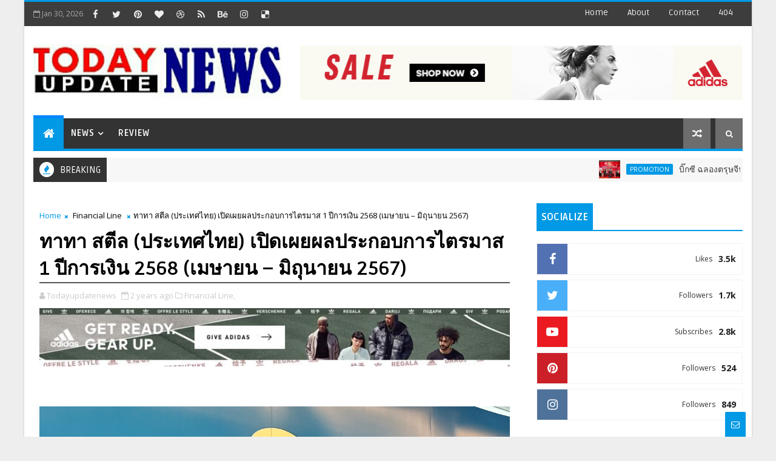

--- FILE ---
content_type: text/html; charset=UTF-8
request_url: https://www.todayupdatenews.com/b/stats?style=BLACK_TRANSPARENT&timeRange=ALL_TIME&token=APq4FmD3cNruf6Y4QBYpLCGESx4mwgZQGHSU7HRYsaGYYtCLs6FcVY1sfmgwF6uVoYvZD8FD9KyJoc2oM28l0d--CCB26CYutA
body_size: 23
content:
{"total":10460003,"sparklineOptions":{"backgroundColor":{"fillOpacity":0.1,"fill":"#000000"},"series":[{"areaOpacity":0.3,"color":"#202020"}]},"sparklineData":[[0,67],[1,63],[2,56],[3,58],[4,85],[5,69],[6,76],[7,77],[8,93],[9,69],[10,68],[11,88],[12,98],[13,83],[14,84],[15,88],[16,71],[17,70],[18,81],[19,82],[20,80],[21,89],[22,80],[23,69],[24,77],[25,83],[26,87],[27,92],[28,100],[29,69]],"nextTickMs":8530}

--- FILE ---
content_type: text/javascript; charset=UTF-8
request_url: https://www.todayupdatenews.com/feeds/posts/default?alt=json-in-script&callback=jQuery111005924549257547738_1769790745548&_=1769790745549
body_size: 82146
content:
// API callback
jQuery111005924549257547738_1769790745548({"version":"1.0","encoding":"UTF-8","feed":{"xmlns":"http://www.w3.org/2005/Atom","xmlns$openSearch":"http://a9.com/-/spec/opensearchrss/1.0/","xmlns$blogger":"http://schemas.google.com/blogger/2008","xmlns$georss":"http://www.georss.org/georss","xmlns$gd":"http://schemas.google.com/g/2005","xmlns$thr":"http://purl.org/syndication/thread/1.0","id":{"$t":"tag:blogger.com,1999:blog-6105235781408245312"},"updated":{"$t":"2026-01-30T08:32:14.827-08:00"},"category":[{"term":"Financial Line"},{"term":"Entertain"},{"term":"Business"},{"term":"CSR"},{"term":"World iT For U"},{"term":"Sports"},{"term":"Idea Properties"},{"term":"Government"},{"term":"Tourism"},{"term":"Health Care"},{"term":"Promotion"},{"term":"Exhibition"},{"term":"Education"},{"term":"Fashion"},{"term":"Beauty"},{"term":"Find New Book"},{"term":"Highlight"},{"term":"Review"}],"title":{"type":"text","$t":"Today Updatenews"},"subtitle":{"type":"html","$t":""},"link":[{"rel":"http://schemas.google.com/g/2005#feed","type":"application/atom+xml","href":"https:\/\/www.todayupdatenews.com\/feeds\/posts\/default"},{"rel":"self","type":"application/atom+xml","href":"https:\/\/www.blogger.com\/feeds\/6105235781408245312\/posts\/default?alt=json-in-script"},{"rel":"alternate","type":"text/html","href":"https:\/\/www.todayupdatenews.com\/"},{"rel":"hub","href":"http://pubsubhubbub.appspot.com/"},{"rel":"next","type":"application/atom+xml","href":"https:\/\/www.blogger.com\/feeds\/6105235781408245312\/posts\/default?alt=json-in-script\u0026start-index=26\u0026max-results=25"}],"author":[{"name":{"$t":"Todayupdatenews"},"uri":{"$t":"http:\/\/www.blogger.com\/profile\/05146304717248559847"},"email":{"$t":"noreply@blogger.com"},"gd$image":{"rel":"http://schemas.google.com/g/2005#thumbnail","width":"16","height":"16","src":"https:\/\/img1.blogblog.com\/img\/b16-rounded.gif"}}],"generator":{"version":"7.00","uri":"http://www.blogger.com","$t":"Blogger"},"openSearch$totalResults":{"$t":"35600"},"openSearch$startIndex":{"$t":"1"},"openSearch$itemsPerPage":{"$t":"25"},"entry":[{"id":{"$t":"tag:blogger.com,1999:blog-6105235781408245312.post-8700685425289985824"},"published":{"$t":"2026-01-30T08:31:00.000-08:00"},"updated":{"$t":"2026-01-30T08:32:14.827-08:00"},"category":[{"scheme":"http://www.blogger.com/atom/ns#","term":"Promotion"}],"title":{"type":"text","$t":"บิ๊กซี ฉลองตรุษจีนอย่างยิ่งใหญ่ “ตรุษจีน คึกคักรับเฮง ต้องที่บิ๊กซี”  ขนทัพสินค้ากว่า 1,000 รายการ กระตุ้นกำลังซื้อผู้บริโภคด้วย โปรโมชั่น 1 แถม 1 หลากหลายรายการ  มั่นใจยอดขายโตกว่า 1,000 ล้านบาท"},"content":{"type":"html","$t":"\u003Cp\u003E\u003C\/p\u003E\u003Cdiv class=\"separator\" style=\"clear: both; text-align: center;\"\u003E\u003Ca href=\"https:\/\/blogger.googleusercontent.com\/img\/b\/R29vZ2xl\/AVvXsEgvGit9IfOvjTdU1lEjl-YtbbOc9Z1Cr446vWAfUWrQeZr2nKQanV8hS6d_OmPwsgybconqgPUvnNPDnpFjmksNJL1EuasKyK7lISgEJm6356knau-uqPxnq7-ihJuuSKnDH2FU-FD4U6NQWK5b8buQwm3FKhFIWfUZM6BxLq0keDGF4VeSE4FOM1Zln2lT\/s5852\/1000027335.jpg\" imageanchor=\"1\" style=\"margin-left: 1em; margin-right: 1em;\"\u003E\u003Cimg border=\"0\" data-original-height=\"3901\" data-original-width=\"5852\" src=\"https:\/\/blogger.googleusercontent.com\/img\/b\/R29vZ2xl\/AVvXsEgvGit9IfOvjTdU1lEjl-YtbbOc9Z1Cr446vWAfUWrQeZr2nKQanV8hS6d_OmPwsgybconqgPUvnNPDnpFjmksNJL1EuasKyK7lISgEJm6356knau-uqPxnq7-ihJuuSKnDH2FU-FD4U6NQWK5b8buQwm3FKhFIWfUZM6BxLq0keDGF4VeSE4FOM1Zln2lT\/s16000\/1000027335.jpg\" \/\u003E\u003C\/a\u003E\u003C\/div\u003E\u003Cbr \/\u003E\u0026nbsp;\u003Cb style=\"font-family: sans-serif; font-size: 12.8px;\"\u003E\u003Cspan lang=\"TH\" style=\"font-family: \u0026quot;Cordia New\u0026quot;, sans-serif; font-size: 18pt;\"\u003Eบิ๊กซี ซูเปอร์เซนต์เตอร์ ต้อนรับศักราชใหม่ เปิดแคมเปญแรกของปี “ตรุษจีน คึกคักรับเฮง ต้องที่บิ๊กซี”\u003C\/span\u003E\u003C\/b\u003E\u003Cspan lang=\"TH\" style=\"font-family: \u0026quot;Cordia New\u0026quot;, sans-serif; font-size: 18pt;\"\u003E\u0026nbsp;\u003C\/span\u003E\u003Cspan lang=\"TH\" style=\"font-family: \u0026quot;Cordia New\u0026quot;, sans-serif; font-size: 18pt;\"\u003Eกระตุ้นกำลังซื้อผู้บริโภคช่\u003Cwbr\u003E\u003C\/wbr\u003Eวงเทศกาลตรุษจีน ชูไฮไลต์โปรโมชันสุดคุ้ม “ซื้อ\u0026nbsp;\u003C\/span\u003E\u003Cspan lang=\"EN-US\" style=\"font-family: \u0026quot;Cordia New\u0026quot;, sans-serif; font-size: 18pt;\"\u003E1\u0026nbsp;\u003C\/span\u003E\u003Cspan lang=\"TH\" style=\"font-family: \u0026quot;Cordia New\u0026quot;, sans-serif; font-size: 18pt;\"\u003Eแถม\u0026nbsp;\u003C\/span\u003E\u003Cspan lang=\"EN-US\" style=\"font-family: \u0026quot;Cordia New\u0026quot;, sans-serif; font-size: 18pt;\"\u003E1”\u0026nbsp;\u003C\/span\u003E\u003Cspan lang=\"TH\" style=\"font-family: \u0026quot;Cordia New\u0026quot;, sans-serif; font-size: 18pt;\"\u003Eครอบคลุมสินค้าหลากหลายรายการ ทั้งของไหว้ เครื่องอุปโภคบริโภค มั่นใจดันยอดขายเติบโตทะลุ\u0026nbsp;\u003C\/span\u003E\u003Cspan lang=\"EN-US\" style=\"font-family: \u0026quot;Cordia New\u0026quot;, sans-serif; font-size: 18pt;\"\u003E1,000\u0026nbsp;\u003C\/span\u003E\u003Cspan lang=\"TH\" style=\"font-family: \u0026quot;Cordia New\u0026quot;, sans-serif; font-size: 18pt;\"\u003Eล้านบาท และพบไฮไลต์สุดอลังการ\u0026nbsp; ในพิธีเปิดงานกับการแสดงเชิดสิ\u003Cwbr\u003E\u003C\/wbr\u003Eงโต ที่มีชื่อว่าอี้เฉียนไทยแลนด์ (\u003C\/span\u003E\u003Cspan lang=\"EN-US\" style=\"font-family: \u0026quot;Cordia New\u0026quot;, sans-serif; font-size: 18pt;\"\u003EYi Quan Thailand)\u0026nbsp;\u003C\/span\u003E\u003Cspan lang=\"TH\" style=\"font-family: \u0026quot;Cordia New\u0026quot;, sans-serif; font-size: 18pt;\"\u003Eเพื่อเสริมความมงคล ตลอดทั้งปี 2569 ณ บิ๊กซี เพลส สาขารัชดาภิเษก\u003C\/span\u003E\u003Cp\u003E\u003C\/p\u003E\u003Cp class=\"MsoNormal\" style=\"background-color: #faf8ff; font-family: sans-serif; font-size: 12.8px;\"\u003E\u003Cspan lang=\"EN-US\" style=\"font-family: \u0026quot;Cordia New\u0026quot;, sans-serif; font-size: 18pt;\"\u003E\u003Cu\u003E\u003C\/u\u003E\u0026nbsp;\u003Cu\u003E\u003C\/u\u003E\u003C\/span\u003E\u003C\/p\u003E\u003Cp class=\"MsoNormal\" style=\"background-color: #faf8ff; font-family: sans-serif; font-size: 12.8px;\"\u003E\u003Cb\u003E\u003Cspan lang=\"TH\" style=\"font-family: \u0026quot;Cordia New\u0026quot;, sans-serif; font-size: 18pt;\"\u003E\u003C\/span\u003E\u003C\/b\u003E\u003C\/p\u003E\u003Cdiv class=\"separator\" style=\"clear: both; text-align: center;\"\u003E\u003Cb\u003E\u003Ca href=\"https:\/\/blogger.googleusercontent.com\/img\/b\/R29vZ2xl\/AVvXsEjmuIAPLBuIVsT7tcwpQsXL6kUMBJyNGfQBPV0YsNsEUQxTopn3Zf02-4qBQBZg9ISD9aJPnA041dOJCZaA9jKQCNWmknVfatx7LvduAT4Rit3CqoK5Zn8H1xSc0PjDjmOZvF-BXxhC2PYeDkWadT9KqePPBuyCtlongfeMuXKsP3v2ZftdCLAaZ_HrNgI4\/s6192\/1000027336.jpg\" imageanchor=\"1\" style=\"margin-left: 1em; margin-right: 1em;\"\u003E\u003Cimg border=\"0\" data-original-height=\"4128\" data-original-width=\"6192\" src=\"https:\/\/blogger.googleusercontent.com\/img\/b\/R29vZ2xl\/AVvXsEjmuIAPLBuIVsT7tcwpQsXL6kUMBJyNGfQBPV0YsNsEUQxTopn3Zf02-4qBQBZg9ISD9aJPnA041dOJCZaA9jKQCNWmknVfatx7LvduAT4Rit3CqoK5Zn8H1xSc0PjDjmOZvF-BXxhC2PYeDkWadT9KqePPBuyCtlongfeMuXKsP3v2ZftdCLAaZ_HrNgI4\/s16000\/1000027336.jpg\" \/\u003E\u003C\/a\u003E\u003C\/b\u003E\u003C\/div\u003E\u003Cb\u003E\u003Cbr \/\u003Eนายอัศวิน เตชะเจริญวิกุล ประธานเจ้าหน้าที่บริ\u003Cwbr\u003E\u003C\/wbr\u003Eหารและกรรมการผู้จัดการใหญ่ บริษัท บิ๊กซี ซูเปอร์ เซ็นเตอร์ จำกัด (มหาชน)\u0026nbsp;\u003C\/b\u003E\u003Cspan lang=\"TH\" style=\"font-family: \u0026quot;Cordia New\u0026quot;, sans-serif; font-size: 18pt;\"\u003Eกล่าวว่า\u0026nbsp;\u003Ci\u003E“บิ๊กซีเดินหน้าเปิ\u003Cwbr\u003E\u003C\/wbr\u003Eดแคมเปญการตลาดแรกของปี\u0026nbsp;\u003C\/i\u003E\u003C\/span\u003E\u003Ci\u003E\u003Cspan style=\"font-family: \u0026quot;Cordia New\u0026quot;, sans-serif; font-size: 18pt;\"\u003E2569\u0026nbsp;\u003Cspan lang=\"TH\"\u003Eภายใต้ชื่อ\u0026nbsp;\u003Cb\u003E“ตรุษจีน คึกคักรับเฮง ต้องที่บิ๊กซี”\u003C\/b\u003E\u0026nbsp;เพื่อรองรับการฟื้นตัวของการใช้\u003Cwbr\u003E\u003C\/wbr\u003Eจ่ายภาคครัวเรือนในช่\u003Cwbr\u003E\u003C\/wbr\u003Eวงเทศกาลตรุษจีน ซึ่งถือเป็นหนึ่งในช่วงเวลาสำคั\u003Cwbr\u003E\u003C\/wbr\u003Eญที่ช่วยขับเคลื่อนการบริโภค ต่อเนื่องจากเทศกาลปีใหม่ และสำหรับแคมเปญดังกล่าวมุ่\u003Cwbr\u003E\u003C\/wbr\u003Eงกระตุ้นการจับจ่ายผ่านกลยุทธ์\u003Cwbr\u003E\u003C\/wbr\u003Eด้านราคาและความคุ้มค่า ควบคู่การขยายช่องทางจำหน่ายทั้\u003Cwbr\u003E\u003C\/wbr\u003Eงออฟไลน์และออนไลน์ เพื่อตอบสนองพฤติกรรมผู้บริ\u003Cwbr\u003E\u003C\/wbr\u003Eโภคยุคใหม่ โดยระยะเวลาแคมเปญนี้ ตั้งแต่วันที่\u0026nbsp;\u003C\/span\u003E29\u0026nbsp;\u003Cspan lang=\"TH\"\u003Eมกราคม –\u0026nbsp;\u003C\/span\u003E18\u0026nbsp;\u003Cspan lang=\"TH\"\u003Eกุมภาพันธ์\u0026nbsp;\u003C\/span\u003E2569\u0026nbsp;\u003Cspan lang=\"TH\"\u003Eที่ บิ๊กซีทุกสาขาทั่วประเทศ และแพลตฟอร์มออนไลน์”\u003C\/span\u003E\u003C\/span\u003E\u003C\/i\u003E\u003Cspan style=\"font-family: \u0026quot;Cordia New\u0026quot;, sans-serif; font-size: 18pt;\"\u003E\u003Cu\u003E\u003C\/u\u003E\u003Cu\u003E\u003C\/u\u003E\u003C\/span\u003E\u003Cp\u003E\u003C\/p\u003E\u003Cp class=\"MsoNormal\" style=\"background-color: #faf8ff; font-family: sans-serif; font-size: 12.8px;\"\u003E\u003Cspan lang=\"EN-US\" style=\"font-family: \u0026quot;Cordia New\u0026quot;, sans-serif; font-size: 18pt;\"\u003E\u003Cu\u003E\u003C\/u\u003E\u0026nbsp;\u003Cu\u003E\u003C\/u\u003E\u003C\/span\u003E\u003C\/p\u003E\u003Cp class=\"MsoNormal\" style=\"background-color: #faf8ff; font-family: sans-serif; font-size: 12.8px;\"\u003E\u003Cspan lang=\"TH\" style=\"font-family: \u0026quot;Cordia New\u0026quot;, sans-serif; font-size: 18pt;\"\u003Eบิ๊กซี ตั้งใจคัดสรรสินค้าหลากหลาย คุณภาพดี ในราคาสุดประหยัดให้ลูกค้าได้\u003Cwbr\u003E\u003C\/wbr\u003Eเลือกซื้อในช่วงเทศกาลตรุษจี\u003Cwbr\u003E\u003C\/wbr\u003Eนได้แก่ ชุดพร้อมไหว้มากกว่า\u0026nbsp;\u003C\/span\u003E\u003Cspan lang=\"EN-US\" style=\"font-family: \u0026quot;Cordia New\u0026quot;, sans-serif; font-size: 18pt;\"\u003E7\u0026nbsp;\u003C\/span\u003E\u003Cspan lang=\"TH\" style=\"font-family: \u0026quot;Cordia New\u0026quot;, sans-serif; font-size: 18pt;\"\u003Eแบบ สำหรับไหว้บรรพบุรุษและเทพเจ้\u003Cwbr\u003E\u003C\/wbr\u003Eาแห่งโชคลาภ\u003Cb\u003E\u0026nbsp;\u003C\/b\u003Eสินค้าอุปโภคบริโภคต่างๆ อาทิ อาหารสด ผลไม้ ข้าวสาร อาหารแห้ง เครื่องแต่งกาย ผลิตภัณฑ์ทำความสะอาด\u003Cb\u003E\u0026nbsp;\u003C\/b\u003Eและสินค้าอื่นๆ รวมกว่า\u003Cbr \/\u003E\u003C\/span\u003E\u003Cspan lang=\"EN-US\" style=\"font-family: \u0026quot;Cordia New\u0026quot;, sans-serif; font-size: 18pt;\"\u003E1,000\u0026nbsp;\u003C\/span\u003E\u003Cspan lang=\"TH\" style=\"font-family: \u0026quot;Cordia New\u0026quot;, sans-serif; font-size: 18pt;\"\u003Eรายการ พร้อมมอบ โปรโมชั่น ซื้อ 1 แถม 1 หลากหลายรายการ อาทิ กลุ่มสินค้าอาหารแช่แข็ง กลุ่มสินค้าอุปโภค ทั้งยังมอบสิทธิพิเศษอีกมากมาย ซึ่งถือได้ว่ามาที่เดียวครบจบทุ\u003Cwbr\u003E\u003C\/wbr\u003Eกความต้องการ\u003C\/span\u003E\u003Cspan lang=\"EN-US\" style=\"font-family: \u0026quot;Cordia New\u0026quot;, sans-serif; font-size: 18pt;\"\u003E\u003Cu\u003E\u003C\/u\u003E\u003Cu\u003E\u003C\/u\u003E\u003C\/span\u003E\u003C\/p\u003E\u003Cp class=\"MsoNormal\" style=\"background-color: #faf8ff; font-family: sans-serif; font-size: 12.8px;\"\u003E\u003Cspan lang=\"TH\" style=\"font-family: \u0026quot;Cordia New\u0026quot;, sans-serif; font-size: 18pt;\"\u003E\u003Cu\u003E\u003C\/u\u003E\u0026nbsp;\u003Cu\u003E\u003C\/u\u003E\u003C\/span\u003E\u003C\/p\u003E\u003Cp class=\"MsoNormal\" style=\"background-color: #faf8ff; font-family: sans-serif; font-size: 12.8px;\"\u003E\u003Cspan lang=\"TH\" style=\"font-family: \u0026quot;Cordia New\u0026quot;, sans-serif; font-size: 18pt;\"\u003Eสำหรับแคมเปญ\u0026nbsp;\u003Cb\u003E“ตรุษจีน คึกคักรับเฮง ต้องที่บิ๊กซี”\u0026nbsp;\u003C\/b\u003Eปีนี้\u003Cb\u003E\u0026nbsp;\u003C\/b\u003Eบิ๊กซี มอบโปรโมชันและสิทธิพิเศษมากมาย ได้แก่\u003C\/span\u003E\u003Cspan lang=\"EN-US\" style=\"font-family: \u0026quot;Cordia New\u0026quot;, sans-serif; font-size: 18pt;\"\u003E\u003Cu\u003E\u003C\/u\u003E\u003Cu\u003E\u003C\/u\u003E\u003C\/span\u003E\u003C\/p\u003E\u003Cul style=\"background-color: #faf8ff; font-family: sans-serif; font-size: 12.8px; margin-bottom: 0in; margin-top: 0in;\" type=\"disc\"\u003E\u003Cli class=\"MsoNormal\"\u003E\u003Cspan lang=\"TH\" style=\"font-family: \u0026quot;Cordia New\u0026quot;, sans-serif; font-size: 18pt;\"\u003Eรับส่วนลด\u0026nbsp;\u003C\/span\u003E\u003Cspan lang=\"EN-US\" style=\"font-family: \u0026quot;Cordia New\u0026quot;, sans-serif; font-size: 18pt;\"\u003E100\u0026nbsp;\u003C\/span\u003E\u003Cspan lang=\"TH\" style=\"font-family: \u0026quot;Cordia New\u0026quot;, sans-serif; font-size: 18pt;\"\u003Eบาท เมื่อสั่งจองสินค้าตรุษจีนล่\u003Cwbr\u003E\u003C\/wbr\u003Eวงหน้า\u003C\/span\u003E\u003Cspan lang=\"EN-US\" style=\"font-family: \u0026quot;Cordia New\u0026quot;, sans-serif; font-size: 18pt;\"\u003E*\u003C\/span\u003E\u003Cspan lang=\"TH\" style=\"font-family: \u0026quot;Cordia New\u0026quot;, sans-serif; font-size: 18pt;\"\u003E\u0026nbsp;แผนกอาหารสดที่ร่วมรายการครบ\u0026nbsp;\u003C\/span\u003E\u003Cspan lang=\"EN-US\" style=\"font-family: \u0026quot;Cordia New\u0026quot;, sans-serif; font-size: 18pt;\"\u003E888\u0026nbsp;\u003C\/span\u003E\u003Cspan lang=\"TH\" style=\"font-family: \u0026quot;Cordia New\u0026quot;, sans-serif; font-size: 18pt;\"\u003Eบาทขึ้นไป\u003C\/span\u003E\u003Cspan lang=\"EN-US\" style=\"font-family: \u0026quot;Cordia New\u0026quot;, sans-serif; font-size: 18pt;\"\u003E\/\u003C\/span\u003E\u003Cspan lang=\"TH\" style=\"font-family: \u0026quot;Cordia New\u0026quot;, sans-serif; font-size: 18pt;\"\u003Eใบเสร็จ พิเศษสุด ๆ สำหรับสมาชิกบิ๊กพอยต์ รับพอยต์เพิ่ม\u0026nbsp;\u003C\/span\u003E\u003Cspan lang=\"EN-US\" style=\"font-family: \u0026quot;Cordia New\u0026quot;, sans-serif; font-size: 18pt;\"\u003E100\u0026nbsp;\u003C\/span\u003E\u003Cspan lang=\"TH\" style=\"font-family: \u0026quot;Cordia New\u0026quot;, sans-serif; font-size: 18pt;\"\u003Eพอยต์ (จำกัด\u0026nbsp;\u003C\/span\u003E\u003Cspan lang=\"EN-US\" style=\"font-family: \u0026quot;Cordia New\u0026quot;, sans-serif; font-size: 18pt;\"\u003E1\u003C\/span\u003E\u003Cspan lang=\"TH\" style=\"font-family: \u0026quot;Cordia New\u0026quot;, sans-serif; font-size: 18pt;\"\u003E\u0026nbsp;สิทธิ์\u003C\/span\u003E\u003Cspan lang=\"EN-US\" style=\"font-family: \u0026quot;Cordia New\u0026quot;, sans-serif; font-size: 18pt;\"\u003E\/\u003C\/span\u003E\u003Cspan lang=\"TH\" style=\"font-family: \u0026quot;Cordia New\u0026quot;, sans-serif; font-size: 18pt;\"\u003Eหมายเลขสมาชิก\u003C\/span\u003E\u003Cspan lang=\"EN-US\" style=\"font-family: \u0026quot;Cordia New\u0026quot;, sans-serif; font-size: 18pt;\"\u003E\/\u003C\/span\u003E\u003Cspan lang=\"TH\" style=\"font-family: \u0026quot;Cordia New\u0026quot;, sans-serif; font-size: 18pt;\"\u003Eใบเสร็จ)\u003C\/span\u003E\u003Cspan lang=\"EN-US\" style=\"font-family: \u0026quot;Cordia New\u0026quot;, sans-serif; font-size: 18pt;\"\u003E\u003Cu\u003E\u003C\/u\u003E\u003Cu\u003E\u003C\/u\u003E\u003C\/span\u003E\u003C\/li\u003E\u003Cli class=\"MsoNormal\"\u003E\u003Cspan lang=\"TH\" style=\"font-family: \u0026quot;Cordia New\u0026quot;, sans-serif; font-size: 18pt;\"\u003Eรับส่วนลด\u0026nbsp;\u003C\/span\u003E\u003Cspan lang=\"EN-US\" style=\"font-family: \u0026quot;Cordia New\u0026quot;, sans-serif; font-size: 18pt;\"\u003E188\u0026nbsp;\u003C\/span\u003E\u003Cspan lang=\"TH\" style=\"font-family: \u0026quot;Cordia New\u0026quot;, sans-serif; font-size: 18pt;\"\u003Eบาท เมื่อสั่งจองสินค้าตรุษจีนล่\u003Cwbr\u003E\u003C\/wbr\u003Eวงหน้า\u003C\/span\u003E\u003Cspan lang=\"EN-US\" style=\"font-family: \u0026quot;Cordia New\u0026quot;, sans-serif; font-size: 18pt;\"\u003E*\u003C\/span\u003E\u003Cspan lang=\"TH\" style=\"font-family: \u0026quot;Cordia New\u0026quot;, sans-serif; font-size: 18pt;\"\u003E\u0026nbsp;แผนกอาหารสดที่ร่วมรายการครบ\u0026nbsp;\u003C\/span\u003E\u003Cspan lang=\"EN-US\" style=\"font-family: \u0026quot;Cordia New\u0026quot;, sans-serif; font-size: 18pt;\"\u003E1,588\u0026nbsp;\u003C\/span\u003E\u003Cspan lang=\"TH\" style=\"font-family: \u0026quot;Cordia New\u0026quot;, sans-serif; font-size: 18pt;\"\u003Eบาทขึ้นไป\u003C\/span\u003E\u003Cspan lang=\"EN-US\" style=\"font-family: \u0026quot;Cordia New\u0026quot;, sans-serif; font-size: 18pt;\"\u003E\/\u003C\/span\u003E\u003Cspan lang=\"TH\" style=\"font-family: \u0026quot;Cordia New\u0026quot;, sans-serif; font-size: 18pt;\"\u003Eใบเสร็จ พิเศษสุด ๆ สำหรับสมาชิกบิ๊กพอยต์ รับพอยต์เพิ่ม\u0026nbsp;\u003C\/span\u003E\u003Cspan lang=\"EN-US\" style=\"font-family: \u0026quot;Cordia New\u0026quot;, sans-serif; font-size: 18pt;\"\u003E188\u0026nbsp;\u003C\/span\u003E\u003Cspan lang=\"TH\" style=\"font-family: \u0026quot;Cordia New\u0026quot;, sans-serif; font-size: 18pt;\"\u003Eพอยต์ (จำกัด\u0026nbsp;\u003C\/span\u003E\u003Cspan lang=\"EN-US\" style=\"font-family: \u0026quot;Cordia New\u0026quot;, sans-serif; font-size: 18pt;\"\u003E1\u003C\/span\u003E\u003Cspan lang=\"TH\" style=\"font-family: \u0026quot;Cordia New\u0026quot;, sans-serif; font-size: 18pt;\"\u003E\u0026nbsp;สิทธิ์\u003C\/span\u003E\u003Cspan lang=\"EN-US\" style=\"font-family: \u0026quot;Cordia New\u0026quot;, sans-serif; font-size: 18pt;\"\u003E\/\u003C\/span\u003E\u003Cspan lang=\"TH\" style=\"font-family: \u0026quot;Cordia New\u0026quot;, sans-serif; font-size: 18pt;\"\u003Eหมายเลขสมาชิก\u003C\/span\u003E\u003Cspan lang=\"EN-US\" style=\"font-family: \u0026quot;Cordia New\u0026quot;, sans-serif; font-size: 18pt;\"\u003E\/\u003C\/span\u003E\u003Cspan lang=\"TH\" style=\"font-family: \u0026quot;Cordia New\u0026quot;, sans-serif; font-size: 18pt;\"\u003Eใบเสร็จ)\u003C\/span\u003E\u003Cspan lang=\"EN-US\" style=\"font-family: \u0026quot;Cordia New\u0026quot;, sans-serif; font-size: 18pt;\"\u003E\u003Cu\u003E\u003C\/u\u003E\u003Cu\u003E\u003C\/u\u003E\u003C\/span\u003E\u003C\/li\u003E\u003Cli class=\"MsoNormal\"\u003E\u003Cspan lang=\"TH\" style=\"font-family: \u0026quot;Cordia New\u0026quot;, sans-serif; font-size: 18pt;\"\u003Eเมื่อซื้อสินค้าทุกแผนก ครบ\u0026nbsp;\u003C\/span\u003E\u003Cspan lang=\"EN-US\" style=\"font-family: \u0026quot;Cordia New\u0026quot;, sans-serif; font-size: 18pt;\"\u003E299\u0026nbsp;\u003C\/span\u003E\u003Cspan lang=\"TH\" style=\"font-family: \u0026quot;Cordia New\u0026quot;, sans-serif; font-size: 18pt;\"\u003Eบาทขึ้นไป รับสิทธิ์แลกซื้อเสื้อตรุษจี\u003Cwbr\u003E\u003C\/wbr\u003Eนสำหรับเด็กและผู้ใหญ่ ราคาเริ่มต้นเพียง\u0026nbsp;\u003C\/span\u003E\u003Cspan lang=\"EN-US\" style=\"font-family: \u0026quot;Cordia New\u0026quot;, sans-serif; font-size: 18pt;\"\u003E129\u0026nbsp;\u003C\/span\u003E\u003Cspan lang=\"TH\" style=\"font-family: \u0026quot;Cordia New\u0026quot;, sans-serif; font-size: 18pt;\"\u003Eบาท (จำกัด\u0026nbsp;\u003C\/span\u003E\u003Cspan lang=\"EN-US\" style=\"font-family: \u0026quot;Cordia New\u0026quot;, sans-serif; font-size: 18pt;\"\u003E6\u0026nbsp;\u003C\/span\u003E\u003Cspan lang=\"TH\" style=\"font-family: \u0026quot;Cordia New\u0026quot;, sans-serif; font-size: 18pt;\"\u003Eสิทธิ์\u003C\/span\u003E\u003Cspan lang=\"EN-US\" style=\"font-family: \u0026quot;Cordia New\u0026quot;, sans-serif; font-size: 18pt;\"\u003E\/\u003C\/span\u003E\u003Cspan lang=\"TH\" style=\"font-family: \u0026quot;Cordia New\u0026quot;, sans-serif; font-size: 18pt;\"\u003Eใบเสร็จ)\u003C\/span\u003E\u003Cspan lang=\"EN-US\" style=\"font-family: \u0026quot;Cordia New\u0026quot;, sans-serif; font-size: 18pt;\"\u003E\u003Cu\u003E\u003C\/u\u003E\u003Cu\u003E\u003C\/u\u003E\u003C\/span\u003E\u003C\/li\u003E\u003C\/ul\u003E\u003Cp class=\"MsoNormal\" style=\"background-color: #faf8ff; font-family: sans-serif; font-size: 12.8px;\"\u003E\u003Cspan lang=\"EN-US\" style=\"font-family: \u0026quot;Cordia New\u0026quot;, sans-serif; font-size: 18pt;\"\u003E*\u0026nbsp;\u003C\/span\u003E\u003Cspan lang=\"TH\" style=\"font-family: \u0026quot;Cordia New\u0026quot;, sans-serif; font-size: 18pt;\"\u003Eสำหรับลูกค้าที่ต้องการเปิดสั่\u003Cwbr\u003E\u003C\/wbr\u003Eงจองสินค้า สามารถสั่งจองได้ตั้งแต่วันที่\u0026nbsp;\u003C\/span\u003E\u003Cspan lang=\"EN-US\" style=\"font-family: \u0026quot;Cordia New\u0026quot;, sans-serif; font-size: 18pt;\"\u003E1 – 12\u0026nbsp;\u003C\/span\u003E\u003Cspan lang=\"TH\" style=\"font-family: \u0026quot;Cordia New\u0026quot;, sans-serif; font-size: 18pt;\"\u003Eก.พ.\u0026nbsp;\u003C\/span\u003E\u003Cspan lang=\"EN-US\" style=\"font-family: \u0026quot;Cordia New\u0026quot;, sans-serif; font-size: 18pt;\"\u003E2569\u0026nbsp;\u003C\/span\u003E\u003Cspan lang=\"TH\" style=\"font-family: \u0026quot;Cordia New\u0026quot;, sans-serif; font-size: 18pt;\"\u003Eและรับสินค้าได้วันที่\u0026nbsp;\u003C\/span\u003E\u003Cspan lang=\"EN-US\" style=\"font-family: \u0026quot;Cordia New\u0026quot;, sans-serif; font-size: 18pt;\"\u003E13 – 16\u0026nbsp;\u003C\/span\u003E\u003Cspan lang=\"TH\" style=\"font-family: \u0026quot;Cordia New\u0026quot;, sans-serif; font-size: 18pt;\"\u003Eก.พ.\u0026nbsp;\u003C\/span\u003E\u003Cspan lang=\"EN-US\" style=\"font-family: \u0026quot;Cordia New\u0026quot;, sans-serif; font-size: 18pt;\"\u003E2569\u003Cu\u003E\u003C\/u\u003E\u003Cu\u003E\u003C\/u\u003E\u003C\/span\u003E\u003C\/p\u003E\u003Cp class=\"MsoNormal\" style=\"background-color: #faf8ff; font-family: sans-serif; font-size: 12.8px;\"\u003E\u003Cspan lang=\"TH\" style=\"font-family: \u0026quot;Cordia New\u0026quot;, sans-serif; font-size: 18pt;\"\u003E\u003Cu\u003E\u003C\/u\u003E\u0026nbsp;\u003Cu\u003E\u003C\/u\u003E\u003C\/span\u003E\u003C\/p\u003E\u003Cp class=\"MsoNormal\" style=\"background-color: #faf8ff; font-family: sans-serif; font-size: 12.8px;\"\u003E\u003Cspan lang=\"TH\" style=\"font-family: \u0026quot;Cordia New\u0026quot;, sans-serif; font-size: 18pt;\"\u003E“\u003Ci\u003Eเทศกาลตรุษจีนยังคงเป็นแรงขั\u003Cwbr\u003E\u003C\/wbr\u003Eบเคลื่อนสำคัญของตลาดค้าปลีก โดยเฉพาะกลุ่มสินค้าอุปโภคบริ\u003Cwbr\u003E\u003C\/wbr\u003Eโภคและของไหว้ ซึ่งบิ๊กซีคาดว่าแคมเปญดังกล่\u003Cwbr\u003E\u003C\/wbr\u003Eาวจะช่วยเพิ่มทราฟฟิกลูกค้\u003Cwbr\u003E\u003C\/wbr\u003Eาในสาขา และสนับสนุนการเติ\u003Cwbr\u003E\u003C\/wbr\u003Eบโตของยอดขายในช่วงต้นปี”\u003C\/i\u003E\u0026nbsp;นายอัศวิน กล่าวสรุป\u003C\/span\u003E\u003Cspan style=\"font-family: \u0026quot;Cordia New\u0026quot;, sans-serif; font-size: 18pt;\"\u003E\u003Cu\u003E\u003C\/u\u003E\u003Cu\u003E\u003C\/u\u003E\u003C\/span\u003E\u003C\/p\u003E\u003Cp class=\"MsoNormal\" style=\"background-color: #faf8ff; font-family: sans-serif; font-size: 12.8px;\"\u003E\u003Cb\u003E\u003Cspan lang=\"EN-US\" style=\"font-family: \u0026quot;Cordia New\u0026quot;, sans-serif; font-size: 18pt;\"\u003E\u003Cu\u003E\u003C\/u\u003E\u0026nbsp;\u003Cu\u003E\u003C\/u\u003E\u003C\/span\u003E\u003C\/b\u003E\u003C\/p\u003E\u003Cp class=\"MsoNormal\" style=\"background-color: #faf8ff; font-family: sans-serif; font-size: 12.8px;\"\u003E\u003Cspan lang=\"TH\" style=\"font-family: \u0026quot;Cordia New\u0026quot;, sans-serif; font-size: 18pt;\"\u003Eขอเชิญร่วมฉลองเทศกาล\u0026nbsp;\u003Cb\u003E“ตรุษจีน คึกคักรับเฮง ต้องที่บิ๊กซี”\u003C\/b\u003E\u0026nbsp;ซื้อสินค้าของไหว้มงคล เพื่อความเป็นสิริมงคล ความสุขสมหวัง มั่งคั่ง โชคดี ให้กับตัวเองและครอบครั\u003Cwbr\u003E\u003C\/wbr\u003Eวในการเริ่มต้นปีนี้ ตั้งแต่วันที่ 29 มกราคม – 18 กุมภาพันธ์ 2569 ที่บิ๊กซีทุกสาขาทั่วประเทศ และช่องทางออนไลน์\u0026nbsp;\u003Cb\u003Eพิเศษ!\u003C\/b\u003E\u0026nbsp;สมาชิกบิ๊กพอยต์ \u0026nbsp;\u003C\/span\u003E\u003Cb\u003E\u003Cspan lang=\"EN-US\" style=\"font-family: \u0026quot;Cordia New\u0026quot;, sans-serif; font-size: 18pt;\"\u003E“\u003C\/span\u003E\u003C\/b\u003E\u003Cb\u003E\u003Cspan lang=\"TH\" style=\"font-family: \u0026quot;Cordia New\u0026quot;, sans-serif; font-size: 18pt;\"\u003Eสุขไปกันใหญ่ บิ๊กพอยต์ แต้มความสุข แลกง่ายได้ทุกวัน\u003C\/span\u003E\u003C\/b\u003E\u003Cb\u003E\u003Cspan lang=\"EN-US\" style=\"font-family: \u0026quot;Cordia New\u0026quot;, sans-serif; font-size: 18pt;\"\u003E”\u003C\/span\u003E\u003C\/b\u003E\u003Cspan lang=\"TH\" style=\"font-family: \u0026quot;Cordia New\u0026quot;, sans-serif; font-size: 18pt;\"\u003E\u0026nbsp;ยิ่งสะสมมากยิ่งได้มาก ทุกการใช้จ่าย 25 บาท = 1 คะแนน ใช้คะแนนแลกรับส่วนลดทันที เช็กโปรโมชันดี ๆ ได้ทุกวันที่บิ๊กซี\u003C\/span\u003E\u003Cspan lang=\"EN-US\" style=\"font-family: \u0026quot;Cordia New\u0026quot;, sans-serif; font-size: 18pt;\"\u003E\u003Cu\u003E\u003C\/u\u003E\u003Cu\u003E\u003C\/u\u003E\u003C\/span\u003E\u003C\/p\u003E\u003Cp class=\"MsoNormal\" style=\"background-color: #faf8ff; font-family: sans-serif; font-size: 12.8px;\"\u003E\u003Cb\u003E\u003Cspan lang=\"EN-US\" style=\"font-family: \u0026quot;Cordia New\u0026quot;, sans-serif; font-size: 18pt;\"\u003E\u003Cu\u003E\u003C\/u\u003E\u0026nbsp;\u003Cu\u003E\u003C\/u\u003E\u003C\/span\u003E\u003C\/b\u003E\u003C\/p\u003E\u003Cp class=\"MsoNormal\" style=\"background-color: #faf8ff; font-family: sans-serif; font-size: 12.8px;\"\u003E\u003Cspan lang=\"TH\" style=\"font-family: \u0026quot;Cordia New\u0026quot;, sans-serif; font-size: 18pt;\"\u003Eหมายเหตุ\u0026nbsp;\u003C\/span\u003E\u003Cspan lang=\"EN-US\" style=\"font-family: \u0026quot;Cordia New\u0026quot;, sans-serif; font-size: 18pt;\"\u003E:\u0026nbsp;\u003C\/span\u003E\u003Cspan lang=\"TH\" style=\"font-family: \u0026quot;Cordia New\u0026quot;, sans-serif; font-size: 18pt;\"\u003Eเงื่อนไขเป็นไปตามที่บริษั\u003Cwbr\u003E\u003C\/wbr\u003Eทกำหนด\u003C\/span\u003E\u003C\/p\u003E"},"link":[{"rel":"replies","type":"application/atom+xml","href":"https:\/\/www.todayupdatenews.com\/feeds\/8700685425289985824\/comments\/default","title":"ส่งความคิดเห็น"},{"rel":"replies","type":"text/html","href":"https:\/\/www.todayupdatenews.com\/2026\/01\/1000-1-1-1000.html#comment-form","title":"0 ความคิดเห็น"},{"rel":"edit","type":"application/atom+xml","href":"https:\/\/www.blogger.com\/feeds\/6105235781408245312\/posts\/default\/8700685425289985824"},{"rel":"self","type":"application/atom+xml","href":"https:\/\/www.blogger.com\/feeds\/6105235781408245312\/posts\/default\/8700685425289985824"},{"rel":"alternate","type":"text/html","href":"https:\/\/www.todayupdatenews.com\/2026\/01\/1000-1-1-1000.html","title":"บิ๊กซี ฉลองตรุษจีนอย่างยิ่งใหญ่ “ตรุษจีน คึกคักรับเฮง ต้องที่บิ๊กซี”  ขนทัพสินค้ากว่า 1,000 รายการ กระตุ้นกำลังซื้อผู้บริโภคด้วย โปรโมชั่น 1 แถม 1 หลากหลายรายการ  มั่นใจยอดขายโตกว่า 1,000 ล้านบาท"}],"author":[{"name":{"$t":"Todayupdatenews"},"uri":{"$t":"http:\/\/www.blogger.com\/profile\/05146304717248559847"},"email":{"$t":"noreply@blogger.com"},"gd$image":{"rel":"http://schemas.google.com/g/2005#thumbnail","width":"16","height":"16","src":"https:\/\/img1.blogblog.com\/img\/b16-rounded.gif"}}],"media$thumbnail":{"xmlns$media":"http://search.yahoo.com/mrss/","url":"https:\/\/blogger.googleusercontent.com\/img\/b\/R29vZ2xl\/AVvXsEgvGit9IfOvjTdU1lEjl-YtbbOc9Z1Cr446vWAfUWrQeZr2nKQanV8hS6d_OmPwsgybconqgPUvnNPDnpFjmksNJL1EuasKyK7lISgEJm6356knau-uqPxnq7-ihJuuSKnDH2FU-FD4U6NQWK5b8buQwm3FKhFIWfUZM6BxLq0keDGF4VeSE4FOM1Zln2lT\/s72-c\/1000027335.jpg","height":"72","width":"72"},"thr$total":{"$t":"0"}},{"id":{"$t":"tag:blogger.com,1999:blog-6105235781408245312.post-1420686056216827226"},"published":{"$t":"2026-01-30T08:16:00.000-08:00"},"updated":{"$t":"2026-01-30T08:16:41.881-08:00"},"category":[{"scheme":"http://www.blogger.com/atom/ns#","term":"Health Care"}],"title":{"type":"text","$t":"ไวทัลไลฟ์ ศูนย์ส่งเสริมสุขภาพในเครือบำรุงราษฎร์ ผนึกพันธมิตรข้ามอุตสาหกรรม เปิดตัว Longevity Ecosystem สร้างระบบนิเวศแห่งการมีอายุยืนยาว ยกระดับการดูแลสุขภาพจากโรงพยาบาลสู่ทุกช่วงเวลาสำคัญของชีวิต"},"content":{"type":"html","$t":"\u003Cp\u003E\u0026nbsp;\u003C\/p\u003E\u003Cdiv class=\"separator\" style=\"clear: both; text-align: center;\"\u003E\u003Ca href=\"https:\/\/blogger.googleusercontent.com\/img\/b\/R29vZ2xl\/AVvXsEgF76aZ85wahJlisKR54S6EunpuWnRFsrAPLXXRCY6sMINEa0tpKQMnp85rGV7ohopASIM6DzDCEeAADjAGeZhfycb3EqO0s5GZ2Ud_Ve_tSkn1smc4fTpZQEAqP6JKJfzIR-l2UhAM5D76ZCRRo_nEBmZAGxT-cogJTDtlDAPy9CXkGTYi3canDxgim_4O\/s2508\/1000027333.jpg\" imageanchor=\"1\" style=\"margin-left: 1em; margin-right: 1em;\"\u003E\u003Cimg border=\"0\" data-original-height=\"1672\" data-original-width=\"2508\" src=\"https:\/\/blogger.googleusercontent.com\/img\/b\/R29vZ2xl\/AVvXsEgF76aZ85wahJlisKR54S6EunpuWnRFsrAPLXXRCY6sMINEa0tpKQMnp85rGV7ohopASIM6DzDCEeAADjAGeZhfycb3EqO0s5GZ2Ud_Ve_tSkn1smc4fTpZQEAqP6JKJfzIR-l2UhAM5D76ZCRRo_nEBmZAGxT-cogJTDtlDAPy9CXkGTYi3canDxgim_4O\/s16000\/1000027333.jpg\" \/\u003E\u003C\/a\u003E\u003C\/div\u003E\u003Cbr \/\u003E\u003Cbr \/\u003E\u003Cp\u003E\u003C\/p\u003E\u003Cp\u003E“ไวทัลไลฟ์” VitalLife Scientific Wellness Center ศูนย์ส่งเสริมสุขภาพ ในเครือ โรงพยาบาลบำรุงราษฎร์ อินเตอร์เนชั่นแนล ประกาศเปิดตัว Longevity Ecosystem ความร่วมมือเชิงกลยุทธ์กับองค์กรชั้นนำด้านการท่องเที่ยว การเงิน ไลฟ์สไตล์ สถาบันการศึกษาและเทคโนโลยี เพื่อมอบการดูแลสุขภาพที่ไร้รอยต่อตั้งแต่โรงพยาบาลถึงชีวิตประจำวัน โดยมีเป้าหมายเพื่อช่วยให้ผู้คนมีชีวิตยืนยาวและมีสุขภาพดี ชี้เอเชียแปซิฟิกคือโอกาสสำคัญ เพราะเป็นตลาดด้านศาสตร์การมีอายุยืนที่เติบโตเร็วที่สุดในโลก   \n\u003C\/p\u003E\u003Cp\u003Eดร.อาทิรัตน์ จารุกิจพิพัฒน์ Chief Executive Officer โรงพยาบาลบำรุงราษฎร์ และ Executive Advisor ศูนย์ส่งเสริมสุขภาพไวทัลไลฟ์ เปิดเผยว่า ศูนย์ส่งเสริมสุขภาพไวทัลไลฟ์ ในเครือโรงพยาบาลบำรุงราษฎร์ อินเตอร์เนชั่นแนล ได้ประกาศเปิดตัว “ระบบนิเวศเพื่อการมีอายุยืนยาวแบบบูรณาการ (Integrated Longevity Ecosystem)” ซึ่งเป็นกรอบความร่วมมือเชิงกลยุทธ์ ที่เชื่อมโยงพันธมิตรจากหลากหลายอุตสาหกรรม ทั้งการท่องเที่ยว บริการทางการเงิน ไลฟ์สไตล์ สถาบันการศึกษา และเทคโนโลยี เพื่อขยายการดูแลด้านการมีอายุยืนสู่ชีวิตประจำวัน ซึ่งจะช่วยให้ผู้คนมีชีวิตที่ยืนยาวและสุขภาพดียิ่งขึ้น   \n\u003C\/p\u003E\u003Cp\u003Eกว่า 4 ทศวรรษที่ผ่านมา โรงพยาบาลบำรุงราษฎร์ยึดมั่นในพันธกิจการส่งมอบการดูแลสุขภาพระดับโลก ที่ให้การดูแลรักษาผู้ป่วยจากกว่า 190 ประเทศทั่วโลก และเป็นผู้บุกเบิกการท่องเที่ยวเชิงการแพทย์ในเอเชีย โดยโรงพยาบาลฯ สร้างชื่อเสียงขึ้นมาจากการรักษาโรคและเป็นที่พึ่งในยามที่ผู้คนเจ็บป่วย แต่สิ่งเหล่านั้นไม่เพียงพออีกต่อไป เพราะผู้คนไม่ต้องการระบบสุขภาพที่รอให้ “ป่วยก่อนแล้วจึงรักษา” แต่ต้องการระบบที่ช่วยให้พวกเขามีสุขภาพดีอยู่เสมอ นี่คือการเปลี่ยนแปลงขั้นพื้นฐานในวิธีคิดของคนในปัจจุบันเกี่ยวกับสุขภาพ ที่สถาบันทางการแพทย์ต้องพัฒนาเพื่อตอบสนองความต้องการนี้ \n\u003C\/p\u003E\u003Cp\u003E“เมื่อ 25 ปีที่แล้ว บำรุงราษฎร์ได้ก่อตั้งไวทัลไลฟ์ ศูนย์ส่งเสริมสุขภาพทางการแพทย์แห่งแรกของเอเชีย เพราะเชื่อว่า ‘การป้องกัน’ ไม่ใช่แค่ ‘การรักษา’ จะเป็นตัวกำหนดอนาคตของวงการสุขภาพ จนทำให้วันนี้ ไวทัลไลฟ์ได้รับการยอมรับในฐานะผู้นำด้านเวชศาสตร์การมีอายุยืน โดยมีคณะที่ปรึกษาทางวิทยาศาสตร์ระดับโลกและมาตรฐานทางคลินิกระดับโรงพยาบาล” ดร.อาทิรัตน์ กล่าว \n\u003C\/p\u003E\u003Cp\u003Eทั้งนี้ ข้อมูลจาก Global Wellness Economy พบว่า เศรษฐกิจสุขภาพทั่วโลกมีมูลค่าสูงถึง 6.8 ล้านล้านดอลลาร์สหรัฐ ในปี 2567 และคาดว่าจะเติบโตถึง 10 ล้านล้านดอลลาร์สหรัฐ ภายในปี 2572 ขณะที่ภูมิภาคเอเชียแปซิฟิกเป็นตลาดด้านเวชศาสตร์การมีอายุยืนที่เติบโตเร็วที่สุดในโลก โดยขยายตัวมากกว่า 11% ต่อปี โดยผู้บริโภคกว่า 60% ในหลายตลาดระบุว่า การมีสุขภาพดีในวัยที่มากขึ้นเป็นสิ่งที่พวกเขาให้ความสำคัญสูงสุด \n\u003C\/p\u003E\u003Cp\u003Eด้าน คุณนภัส เปาโรหิตย์ Chief Marketing Officer โรงพยาบาลบำรุงราษฎร์ เปิดเผยว่า เราได้ออกแบบระบบนิเวศความร่วมมือเชิงกลยุทธ์กับพันธมิตร 5 กลุ่มหลัก โดยแต่ละกลุ่มมีบทบาทที่แตกต่างกัน ดังนี้ \n\u003C\/p\u003E\u003Cp\u003E1.\tความร่วมมือด้านการท่องเที่ยว: ช่วยให้ลูกค้าสามารถดูแลสุขภาพตามแผนได้อย่างต่อเนื่อง ตั้งแต่การเตรียมตัว ระหว่างการเดินทาง ไปจนถึงการฟื้นฟู \n\u003C\/p\u003E\u003Cp\u003E2.\tความร่วมมือด้านบริการทางการเงิน: ช่วยผสานการวางแผนสุขภาพเข้ากับการวางแผนการเงินในระยะยาว\n\u003C\/p\u003E\u003Cp\u003E3.\tความร่วมมือด้านไลฟ์สไตล์: ช่วยในการเข้าถึงกลุ่มลูกค้าที่ลงทุนกับความเป็นเลิศด้านความแม่นยำและประสิทธิภาพ \n\u003C\/p\u003E\u003Cp\u003E4.\tความร่วมมือด้านวิชาการและการวิจัย: ประกอบด้วยสถาบันวิจัยและมหาวิทยาลัยชั้นนำด้านวิทยาศาสตร์การมีอายุยืน ช่วยรับประกันว่าโปรแกรมต่าง ๆ ตั้งอยู่บนพื้นฐานของงานวิจัยทางวิทยาศาสตร์ล่าสุด และพัฒนาไปพร้อมกับความก้าวหน้าขององค์ความรู้ใหม่ ๆ\n\u003C\/p\u003E\u003Cp\u003E5.\tความร่วมมือด้านเทคโนโลยีและดิจิทัล: ช่วยให้ข้อมูลเชิงลึกเฉพาะบุคคล ทำให้เกิดการติดตามผลอย่างต่อเนื่องและเรียลไทม์ รวมถึงมอบประสบการณ์การดูแลสุขภาพที่ไร้รอยต่อ ทำให้ลูกค้าเชื่อมโยงกับเส้นทางสุขภาพของตนเองได้ทุกที่ \n\u003C\/p\u003E\u003Cp\u003E“ด้วยความร่วมมือกับพันธมิตรเหล่านี้ จะทำให้ไวทัลไลฟ์จะสามารถเข้าถึงลูกค้าของเราในช่วงเวลาที่สำคัญที่สุด นั่นคือการตัดสินใจในชีวิตประจำวัน ที่ส่งผลต่อการมีสุขภาพที่ดีในระยะยาว”\n\u003C\/p\u003E\u003Cp\u003Eคุณนภัส กล่าวว่า โมเดลความร่วมมือเชิงกลยุทธ์กับพันธมิตรนี้ มีความสำคัญไม่ใช่แค่กับวงการสุขภาพ แต่กับโลกธุรกิจโดยรวม โดยข้อมูล เศรษฐกิจแห่งความร่วมมือ (Collaboration Economy) พบว่า เกือบ 1 ใน 3 ของยอดขายทั่วโลกในปัจจุบัน มาจากการทำงานร่วมกันในระบบนิเวศธุรกิจและพันธมิตร โดย 73% ขององค์กรชั้นนำ ได้วางกลยุทธ์ด้านพันธมิตรให้สอดคล้องกับเป้าหมายหลักทางธุรกิจ จากข้อมูลยังพบว่า องค์กรจำนวนมากสร้างรายได้ถึง 30-60% จากพันธมิตรและความร่วมมือ ดังนั้นโอกาสทางธุรกิจที่มาจากพันธมิตร จึงมีอัตราความสำเร็จในการปิดการขายสูงที่สุด เมื่อเทียบกับช่องทางการตลาดและการขายอื่น ๆ\n\u003C\/p\u003E\u003Cp\u003Eคุณนภัส ยังกล่าวถึงความร่วมมือกับพันธมิตรจะทำให้เกิดพลังและสร้างคุณค่าให้กับธุรกิจและผู้ใช้บริการ ดังนี้ 1. การขยายการเข้าถึง ความร่วมมือจะช่วยให้องค์กรขยายขีดความสามารถไปสู่ตลาดใหม่ ๆ และเข้าถึงลูกค้าในจุดที่ต่างออกไป โดยไม่ต้องสร้างทุกอย่างขึ้นเอง พันธมิตรแต่ละรายนำจุดแข็งที่อีกฝ่ายไม่มีมาเติมเต็มซึ่งกันและกัน 2. การยกระดับประสบการณ์ลูกค้า การทำงานร่วมกันขององค์กรที่ส่งเสริมกันและกัน จะสร้างประสบการณ์แบบบูรณาการที่ไม่มีใครทำได้โดยลำพัง ลูกค้าได้รับคุณค่ามากขึ้น และทุกฝ่ายได้รับประโยชน์ร่วมกัน 3. การแบ่งปันความไว้วางใจ เมื่อองค์กรที่น่าเชื่อถือร่วมมือกัน ความไว้วางใจจะถูกส่งต่อ ลูกค้าที่เชื่อมั่นในพันธมิตรรายหนึ่งอยู่แล้วจะเปิดใจให้กับอีกรายได้ง่ายขึ้น 4. การเร่งสร้างนวัตกรรม การร่วมมือกับสถาบันการศึกษาและเทคโนโลยีนำมาซึ่งมุมมองใหม่ ๆ งานวิจัยที่ล้ำสมัย และความสามารถใหม่ ๆ ที่ขับเคลื่อนการพัฒนาอย่างต่อเนื่อง และ 5. การเติบโตร่วมกัน ความร่วมมือที่แข็งแกร่งสร้างคุณค่าให้ทุกฝ่าย พันธมิตรเข้าถึงกลุ่มเป้าหมายใหม่ ขีดความสามารถใหม่ และโอกาสใหม่ในการสร้างสรรค์นวัตกรรม \n\u003C\/p\u003E\u003Cp\u003E“จากผลลัพธ์ที่เกิดขึ้น ไม่ใช่การสนับสนุนทางการตลาด แต่เป็นความร่วมมือเชิงกลยุทธ์ที่ทุกฝ่ายมีส่วนช่วยสร้างผลลัพธ์ที่ดีที่สุดให้แก่องค์กรและลูกค้าหรือผู้ใช้บริการ” คุณนภัส กล่าว\n\u003C\/p\u003E\u003Cp\u003Eทั้งนี้ มีข้อมูลว่า ตลาดไลฟ์สไตล์เพื่อการมีอายุยืนยาวคาดว่าจะเติบโตจาก 58.2 พันล้านดอลลาร์สหรัฐในปี 2568 เป็น 183.8 พันล้านดอลลาร์สหรัฐในปี 2576 ขณะที่ภูมิภาคเอเชียแปซิฟิกคือโอกาสสำคัญของโมเดลนี้ เพราะเป็นตลาดด้านศาสตร์การมีอายุยืนที่เติบโตเร็วที่สุดในโลก และประเทศไทยยังเป็นผู้นำด้านการท่องเที่ยวเชิงการแพทย์ที่ได้รับการยอมรับในระดับโลก   \n\u003C\/p\u003E\u003Cp\u003Eขณะที่ ผศ.นพ. พลกฤต ทีฆคีรีกุล Chief Executive Officer ศูนย์ส่งเสริมสุขภาพไวทัลไลฟ์และเอสเพอรานซ์ และ Chief Science Officer โรงพยาบาลบำรุงราษฎร์และศูนย์ส่งเสริมสุขภาพไวทัลไลฟ์ กล่าวว่า ไวทัลไลฟ์เป็นผู้นำด้านเวชศาสตร์การมีอายุยืน เรานำเสนอการประเมินสุขภาพแบบองค์รวม โปรแกรมเฉพาะบุคคล และการดูแลสุขภาพที่อ้างอิงบนหลักฐานทางวิทยาศาสตร์ แต่ความท้าทายที่ทุกองค์กรด้านนี้ต้องเผชิญคือ\n\u003C\/p\u003E\u003Cp\u003E“คนส่วนใหญ่ประสบปัญหาที่จะเปลี่ยนคำแนะนำทางการแพทย์ให้เป็นนิสัยในชีวิตประจำวัน ‘การรู้’ ไม่เหมือนกับ ‘การลงมือทำ’ นี่คือจุดที่ทำให้ศาสตร์แห่งการมีอายุยืนยาวล้มเหลว ไม่ใช่ในเชิงวิทยาศาสตร์ แต่คือการไม่นำไปปฏิบัติ ดังนั้น ไม่ว่าขีดความสามารถทางการแพทย์จะล้ำสมัยแค่ไหน ไวทัลไลฟ์ไม่สามารถไปอยู่ในทุกจุดของการตัดสินใจในชีวิตของทุกคนได้ นี่คือเหตุผลที่ความร่วมมือคือ ‘สิ่งจำเป็น’ ที่พันธมิตรจะช่วยให้เราสามารถขยายความรู้ทางการแพทย์ของเราไปสู่ชีวิตประจำวัน ในกิจกรรมที่พันธมิตรกำลังให้บริการลูกค้า และทำให้มั่นใจว่าเราอยู่แถวหน้าของวิทยาการเสมอ โดยเรานำรากฐานทางการแพทย์เข้ามา พันธมิตรนำความสามารถที่ส่งเสริมกันเข้ามา เมื่อรวมกันทำให้เราสร้างสิ่งที่ไม่มีใครสามารถทำได้โดยลำพัง” \n\u003C\/p\u003E\u003Cp\u003Eจากข้อมูล World Economic Forum พบว่า งบประมาณด้านสุขภาพเพียง 3% ถูกใช้ไปกับการป้องกัน ส่วนอีก 97% ใช้ไปกับการรักษาเมื่อโรคเกิดขึ้นแล้ว\n\u003C\/p\u003E\u003Cp\u003Eผศ.นพ. พลกฤต กล่าวต่อว่า รากฐานที่แข็งแกร่งของไวทัลไลฟ์ ซึ่งสั่งสมประสบการณ์กว่า 2 ทศวรรษในฐานะศูนย์เวลเนสเชิงการแพทย์แห่งแรกของเอเชีย และได้รับการสนับสนุนจากมาตรฐานการดูแลระดับโรงพยาบาลจากบำรุงราษฎร์ ทำให้เราเป็นแกนหลักที่สมบูรณ์แบบสำหรับระบบนิเวศนี้ เรานำความเชี่ยวชาญทางการแพทย์ที่ล้ำลึกเข้ามา ในขณะที่พันธมิตรของเรานำความสามารถที่ส่งเสริมกันเข้ามาเติมเต็ม และเมื่อรวมกัน เรากำลังสร้างโซลูชันที่ไม่มีใครสามารถทำได้โดยลำพัง โดยเฉพาะในภูมิภาคเอเชียแปซิฟิกซึ่งเป็นตลาดด้านศาสตร์การมีอายุยืนที่เติบโตเร็วที่สุดในโลก ความต้องการมีอยู่แล้ว โครงสร้างพื้นฐานก็พร้อมแล้ว และวันนี้ไวทัลไลฟ์พร้อมแล้วที่จะตอบสนองต่อโอกาสอันมหาศาลนี้\n\u003C\/p\u003E\u003Cp\u003Eโรงพยาบาลบำรุงราษฎร์และศูนย์ส่งเสริมสุขภาพไวทัลไลฟ์มุ่งมั่นส่งมอบผลลัพธ์ทางสุขภาพที่ดียิ่งขึ้นให้กับลูกค้าทุกราย งานแถลงข่าวในครั้งนี้นับเป็นจุดเริ่มต้นบทใหม่ของไวทัลไลฟ์ที่กำลังก้าวออกจากขอบเขตของศูนย์บริการสุขภาพสู่การเป็นส่วนหนึ่งในชีวิตประจำวัน ผ่านความร่วมมือเชิงกลยุทธ์กับพันธมิตรที่มีวิสัยทัศน์เดียวกัน การมีอายุยืนยาวไม่ใช่จุดหมายปลายทาง แต่คือการเดินทางครั้งสำคัญไปพร้อมกับพันธมิตรและลูกค้าของเราทุกคน\n\u003C\/p\u003E\u003Cp\u003E\u003Cbr \/\u003E\u003C\/p\u003E\u003Cp\u003E\n\u003C\/p\u003E\u003Cp\u003E\n\u003C\/p\u003E\u003Cp\u003E\n\u003C\/p\u003E\u003Cp\u003E\n\u003C\/p\u003E\u003Cp\u003E\n\u003C\/p\u003E\u003Cp\u003E\n\u003C\/p\u003E\u003Cp\u003E\n\u003C\/p\u003E\u003Cp\u003E\n\u003C\/p\u003E\u003Cp\u003E\n\u003C\/p\u003E\u003Cp\u003E\n\u003C\/p\u003E\u003Cp\u003E\n\u003C\/p\u003E\u003Cp\u003E\n\u003C\/p\u003E\u003Cp\u003E\n\u003C\/p\u003E\u003Cp\u003E\n\u003C\/p\u003E\u003Cp\u003E\n\u003C\/p\u003E\u003Cp\u003E\n\u003C\/p\u003E\u003Cp\u003E\n\u003C\/p\u003E"},"link":[{"rel":"replies","type":"application/atom+xml","href":"https:\/\/www.todayupdatenews.com\/feeds\/1420686056216827226\/comments\/default","title":"ส่งความคิดเห็น"},{"rel":"replies","type":"text/html","href":"https:\/\/www.todayupdatenews.com\/2026\/01\/longevity-ecosystem.html#comment-form","title":"0 ความคิดเห็น"},{"rel":"edit","type":"application/atom+xml","href":"https:\/\/www.blogger.com\/feeds\/6105235781408245312\/posts\/default\/1420686056216827226"},{"rel":"self","type":"application/atom+xml","href":"https:\/\/www.blogger.com\/feeds\/6105235781408245312\/posts\/default\/1420686056216827226"},{"rel":"alternate","type":"text/html","href":"https:\/\/www.todayupdatenews.com\/2026\/01\/longevity-ecosystem.html","title":"ไวทัลไลฟ์ ศูนย์ส่งเสริมสุขภาพในเครือบำรุงราษฎร์ ผนึกพันธมิตรข้ามอุตสาหกรรม เปิดตัว Longevity Ecosystem สร้างระบบนิเวศแห่งการมีอายุยืนยาว ยกระดับการดูแลสุขภาพจากโรงพยาบาลสู่ทุกช่วงเวลาสำคัญของชีวิต"}],"author":[{"name":{"$t":"Todayupdatenews"},"uri":{"$t":"http:\/\/www.blogger.com\/profile\/05146304717248559847"},"email":{"$t":"noreply@blogger.com"},"gd$image":{"rel":"http://schemas.google.com/g/2005#thumbnail","width":"16","height":"16","src":"https:\/\/img1.blogblog.com\/img\/b16-rounded.gif"}}],"media$thumbnail":{"xmlns$media":"http://search.yahoo.com/mrss/","url":"https:\/\/blogger.googleusercontent.com\/img\/b\/R29vZ2xl\/AVvXsEgF76aZ85wahJlisKR54S6EunpuWnRFsrAPLXXRCY6sMINEa0tpKQMnp85rGV7ohopASIM6DzDCEeAADjAGeZhfycb3EqO0s5GZ2Ud_Ve_tSkn1smc4fTpZQEAqP6JKJfzIR-l2UhAM5D76ZCRRo_nEBmZAGxT-cogJTDtlDAPy9CXkGTYi3canDxgim_4O\/s72-c\/1000027333.jpg","height":"72","width":"72"},"thr$total":{"$t":"0"}},{"id":{"$t":"tag:blogger.com,1999:blog-6105235781408245312.post-5831896321732076181"},"published":{"$t":"2026-01-30T07:58:00.000-08:00"},"updated":{"$t":"2026-01-30T07:59:20.824-08:00"},"category":[{"scheme":"http://www.blogger.com/atom/ns#","term":"Entertain"}],"title":{"type":"text","$t":"เดอะมอลล์ กรุ๊ป ใช้พลังดีไซน์สร้าง “โอเอซิสกลางเมือง”  เปิดโอกาสให้นักศึกษามีส่วนร่วม รังสรรค์ผลงานจากวัสดุเหลือใช้ และขยะรีไซเคิล  ร่วมงาน Bangkok Design Week 2026 ยกระดับคุณภาพชีวิตคนกรุงเทพฯ อย่างยั่งยืน"},"content":{"type":"html","$t":"\u003Cp\u003E\u003C\/p\u003E\u003Cdiv class=\"separator\" style=\"clear: both; text-align: center;\"\u003E\u003Ca href=\"https:\/\/blogger.googleusercontent.com\/img\/b\/R29vZ2xl\/AVvXsEgG84-Zt_-GiaFyYYWVFQGaTbp0p-40zWey8kAt-XmjzMLXyvBi4FFcNbKju1DyUYr5NwgMpZIVooi4TOnXGTs5EvcgModQbYkDNhH2spTf_r1C5BrIChxNjhd4h2wQRoTiK8ihjz7DNuyL5wlaK9Mgz6SEjiHlKs8bg_LR5l5x00s1zA5aOY9S3zx2I8MP\/s2251\/1000027332.jpg\" imageanchor=\"1\" style=\"margin-left: 1em; margin-right: 1em;\"\u003E\u003Cimg border=\"0\" data-original-height=\"1500\" data-original-width=\"2251\" src=\"https:\/\/blogger.googleusercontent.com\/img\/b\/R29vZ2xl\/AVvXsEgG84-Zt_-GiaFyYYWVFQGaTbp0p-40zWey8kAt-XmjzMLXyvBi4FFcNbKju1DyUYr5NwgMpZIVooi4TOnXGTs5EvcgModQbYkDNhH2spTf_r1C5BrIChxNjhd4h2wQRoTiK8ihjz7DNuyL5wlaK9Mgz6SEjiHlKs8bg_LR5l5x00s1zA5aOY9S3zx2I8MP\/s16000\/1000027332.jpg\" \/\u003E\u003C\/a\u003E\u003C\/div\u003E\u003Cbr \/\u003E\u0026nbsp;เดอะมอลล์ กรุ๊ป ตอกย้ำบทบาทผู้นำรีเทลที่ขับเคลื่อนเมืองอย่างยั่งยืน เข้าร่วม Bangkok Design Week 2026 อย่างต่อเนื่องเป็นปีที่ 2 ด้วยการนำพลังของ “การออกแบบ” ร่วมกับ Fall Studio  ภายใต้แนวคิด “Point of Peace” พื้นที่พักใจ ใจกลางกรุงเทพฯ ที่ทุกคนสามารถหยุดพัก หายใจ และกลับมาเชื่อมต่อกัน ท่ามกลางความเคลื่อนไหวที่ไม่หยุดนิ่งของเมือง ณ ไปรษณีย์กลาง บางรัก ระหว่างวันที่     29 มกราคม – 8 กุมภาพันธ์ 2569\u003Cp\u003E\u003C\/p\u003E\u003Cp\u003E\u003Cbr \/\u003E\u003C\/p\u003E\u003Cp\u003E\u0026nbsp;ผลงานดังกล่าวสะท้อนวิสัยทัศน์ของเดอะมอลล์ กรุ๊ป ในการใช้ดีไซน์เป็นเครื่องมือยกระดับคุณภาพชีวิต ควบคู่กับการแก้ปัญหาสิ่งแวดล้อมอย่างเป็นรูปธรรม ด้วยการสร้างสรรค์ “สวนกลางเมือง” และ เบาะยักษ์ขนาดใหญ่ จากวัสดุเหลือใช้ และขยะพลาสติก ป้ายโฆษณาเก่า และเศษผ้า จากโครงการ THE MALL GROUP GO TO ZERO และพันธมิตรต่างๆ อาทิ บริษัท ไทยน้ำทิพย์คอร์ปอเรชั่น จำกัด (มหาชน), มูลนิธิกระจกเงา, Beverly Hills Polo Club  ที่มุ่งลดขยะและผลักดันเศรษฐกิจหมุนเวียน (Circular Economy)  ที่นำกลับมาทำให้มีชีวิตอีกครั้ง  และหนึ่งในความโดดเด่นของโครงการ คือการเปิด “พื้นที่แห่งโอกาส” ให้นักศึกษาจากมหาวิทยาลัยต่างๆ ได้เข้ามามีส่วนร่วมตั้งแต่กระบวนการผลิต และลงมือสร้างผลงานจริง ร่วมกับนักออกแบบมืออาชีพ ถือเป็นการผสานพลังระหว่างภาคธุรกิจ การศึกษา และความคิดสร้างสรรค์ เพื่อพัฒนานักออกแบบรุ่นใหม่ให้เติบโตไปพร้อมกับความรับผิดชอบต่อสังคมและสิ่งแวดล้อม\u003C\/p\u003E\u003Cp\u003E\u003Cbr \/\u003E\u003C\/p\u003E\u003Cp\u003E\u0026nbsp; โดยแนวคิดผลงาน Point of Peace ในปีนี้ เดอะมอลล์ กรุ๊ป อยากสร้างพื้นที่เล็ก ๆ ที่ทำให้คนเมืองได้หยุดพักจากความเร่งรีบและความวุ่นวายของชีวิตประจำวัน พื้นที่แห่งนี้ถูกออกแบบให้เป็นเสมือนโอเอซิสร่วมสมัยใจกลางกรุงเทพฯ ที่เปิดโอกาสให้ทุกคนได้เชื่อมต่อกับธรรมชาติ กับตัวเอง และกับผู้อื่น ผ่านการออกแบบที่เรียบง่าย อบอุ่น และเป็นมิตรกับสิ่งแวดล้อม สิ่งสำคัญคือการพิสูจน์ให้เห็นว่า การออกแบบไม่ใช่แค่ความสวยงาม แต่สามารถเป็นเครื่องมือที่ช่วยเยียวยาจิตใจ สร้างสมดุล และยกระดับคุณภาพชีวิตของคนเมืองได้จริง โดยทั้งนี้ ต้นไม้ที่ใช้ในการทำ “สวนกลางเมือง” หลังจากจบงาน จะส่งมอบให้กับ กรุงเทพมหานคร  เพื่อเพิ่มพื้นที่สีเขียวให้กับเมืองอย่างยั่งยืน\u003C\/p\u003E\u003Cp\u003E\u003Cbr \/\u003E\u003C\/p\u003E\u003Cp\u003Eบริษัท เดอะมอลล์ กรุ๊ป จำกัด ในฐานะที่เป็น GREEN RETAIL แห่งแรกของประเทศไทย และภาคีสมาชิกของ Climate Neutral Network โครงการสิ่งแวดล้อมแห่งสหประชาชาติ (UNEP) ตั้งแต่ปี พ.ศ 2550 ยังคงเดินหน้าผลักดันโครงการ THE MALL GROUP GO TO ZERO อย่างต่อเนื่อง  โดยตั้งเป้าบรรลุความเป็นกลางทางคาร์บอน  CARBON  NEUTRALITY  ในปี ค.ศ. 2050\u0026nbsp;\u003C\/p\u003E\u003Cp\u003E\u003Cbr \/\u003E\u003C\/p\u003E\u003Cp\u003E\u0026nbsp; \u0026nbsp; \u0026nbsp; \u0026nbsp; \u0026nbsp; \u0026nbsp;ร่วมสัมผัสประสบการณ์งานออกแบบที่เชื่อมโยงผู้คน เมือง และสิ่งแวดล้อม พร้อมเป็นส่วนหนึ่งในการขับเคลื่อนกรุงเทพฯ ให้เป็นเมืองน่าอยู่ ผ่านงาน Bangkok Design Week 2026 ระหว่างวันที่ 29 มกราคม – 8 กุมภาพันธ์ 2569 ณ ไปรษณีย์กลาง บางรัก\u003C\/p\u003E"},"link":[{"rel":"replies","type":"application/atom+xml","href":"https:\/\/www.todayupdatenews.com\/feeds\/5831896321732076181\/comments\/default","title":"ส่งความคิดเห็น"},{"rel":"replies","type":"text/html","href":"https:\/\/www.todayupdatenews.com\/2026\/01\/bangkok-design-week-2026.html#comment-form","title":"0 ความคิดเห็น"},{"rel":"edit","type":"application/atom+xml","href":"https:\/\/www.blogger.com\/feeds\/6105235781408245312\/posts\/default\/5831896321732076181"},{"rel":"self","type":"application/atom+xml","href":"https:\/\/www.blogger.com\/feeds\/6105235781408245312\/posts\/default\/5831896321732076181"},{"rel":"alternate","type":"text/html","href":"https:\/\/www.todayupdatenews.com\/2026\/01\/bangkok-design-week-2026.html","title":"เดอะมอลล์ กรุ๊ป ใช้พลังดีไซน์สร้าง “โอเอซิสกลางเมือง”  เปิดโอกาสให้นักศึกษามีส่วนร่วม รังสรรค์ผลงานจากวัสดุเหลือใช้ และขยะรีไซเคิล  ร่วมงาน Bangkok Design Week 2026 ยกระดับคุณภาพชีวิตคนกรุงเทพฯ อย่างยั่งยืน"}],"author":[{"name":{"$t":"Todayupdatenews"},"uri":{"$t":"http:\/\/www.blogger.com\/profile\/05146304717248559847"},"email":{"$t":"noreply@blogger.com"},"gd$image":{"rel":"http://schemas.google.com/g/2005#thumbnail","width":"16","height":"16","src":"https:\/\/img1.blogblog.com\/img\/b16-rounded.gif"}}],"media$thumbnail":{"xmlns$media":"http://search.yahoo.com/mrss/","url":"https:\/\/blogger.googleusercontent.com\/img\/b\/R29vZ2xl\/AVvXsEgG84-Zt_-GiaFyYYWVFQGaTbp0p-40zWey8kAt-XmjzMLXyvBi4FFcNbKju1DyUYr5NwgMpZIVooi4TOnXGTs5EvcgModQbYkDNhH2spTf_r1C5BrIChxNjhd4h2wQRoTiK8ihjz7DNuyL5wlaK9Mgz6SEjiHlKs8bg_LR5l5x00s1zA5aOY9S3zx2I8MP\/s72-c\/1000027332.jpg","height":"72","width":"72"},"thr$total":{"$t":"0"}},{"id":{"$t":"tag:blogger.com,1999:blog-6105235781408245312.post-4855601598163490204"},"published":{"$t":"2026-01-30T07:51:00.000-08:00"},"updated":{"$t":"2026-01-30T07:51:46.812-08:00"},"category":[{"scheme":"http://www.blogger.com/atom/ns#","term":"Business"}],"title":{"type":"text","$t":"MOWI ASA และ CP AXTRA เปิดตัวซัพพลายเชนแซลมอนพรีเมียมแบบครบวงจรแห่งแรกของประเทศไทย"},"content":{"type":"html","$t":"\u003Cp\u003E\u0026nbsp;\u003C\/p\u003E\u003Cdiv class=\"separator\" style=\"clear: both; text-align: center;\"\u003E\u003Ca href=\"https:\/\/blogger.googleusercontent.com\/img\/b\/R29vZ2xl\/[base64]\/s2000\/1000027331.jpg\" imageanchor=\"1\" style=\"margin-left: 1em; margin-right: 1em;\"\u003E\u003Cimg border=\"0\" data-original-height=\"1333\" data-original-width=\"2000\" src=\"https:\/\/blogger.googleusercontent.com\/img\/b\/R29vZ2xl\/[base64]\/s16000\/1000027331.jpg\" \/\u003E\u003C\/a\u003E\u003C\/div\u003E\u003Cbr \/\u003E\u003Cb style=\"background-color: #faf8ff; color: #365f91; font-family: BrowalliaUPC; font-size: 16pt; text-align: justify;\"\u003Eกรุงเทพฯ 30 มกราคม 2569\u0026nbsp;–\u0026nbsp;\u003C\/b\u003E\u003Ca name=\"m_3989823852282339683_x_x_x_x_x_x__Hlk212475682\" rel=\"noreferrer\" style=\"background-color: #faf8ff; color: #365f91; font-family: BrowalliaUPC; font-size: 16pt; margin-bottom: 0px; margin-top: 0px; text-align: justify;\"\u003EMOWI ASA (โมวี\u0026nbsp;เอเอสเอ)\u0026nbsp;\u003C\/a\u003E\u003Cspan style=\"background-color: #faf8ff; color: #365f91; font-family: BrowalliaUPC; font-size: 16pt; text-align: justify;\"\u003Eผู้ผลิตแซลมอนพรีเมียมรายใหญ่ที่\u003C\/span\u003E\u003Cwbr style=\"background-color: #faf8ff; color: #365f91; font-family: BrowalliaUPC; font-size: 16pt; text-align: justify;\"\u003E\u003C\/wbr\u003E\u003Cspan style=\"background-color: #faf8ff; color: #365f91; font-family: BrowalliaUPC; font-size: 16pt; text-align: justify;\"\u003Eสุดของโลก นำโดย\u003C\/span\u003E\u003Cspan style=\"background-color: #faf8ff; color: #365f91; font-family: BrowalliaUPC; font-size: 16pt; text-align: justify;\"\u003E\u0026nbsp;\u003C\/span\u003E\u003Cb style=\"background-color: #faf8ff; color: #365f91; font-family: BrowalliaUPC; font-size: 16pt; text-align: justify;\"\u003Eนายชาร์ลีย์ วู กรรมการผู้จัดการประจําภูมิ\u003Cwbr\u003E\u003C\/wbr\u003Eภาคเอเชียแปซิฟิก\u003C\/b\u003E\u003Cspan style=\"background-color: #faf8ff; color: #365f91; font-family: BrowalliaUPC; font-size: 16pt; text-align: justify;\"\u003E\u0026nbsp;(ลำดับที่ 1 จากซ้าย) จับมือเป็นพันธมิตรเชิงกลยุทธ์\u003C\/span\u003E\u003Cwbr style=\"background-color: #faf8ff; color: #365f91; font-family: BrowalliaUPC; font-size: 16pt; text-align: justify;\"\u003E\u003C\/wbr\u003E\u003Cspan style=\"background-color: #faf8ff; color: #365f91; font-family: BrowalliaUPC; font-size: 16pt; text-align: justify;\"\u003Eกับ CP AXTRA\u0026nbsp;ผู้ดำเนินธุรกิจค้าส่\u003C\/span\u003E\u003Cwbr style=\"background-color: #faf8ff; color: #365f91; font-family: BrowalliaUPC; font-size: 16pt; text-align: justify;\"\u003E\u003C\/wbr\u003E\u003Cspan style=\"background-color: #faf8ff; color: #365f91; font-family: BrowalliaUPC; font-size: 16pt; text-align: justify;\"\u003Eงและค้าปลีกชั้นนำของเอเชีย ภายใต้แบรนด์ “Makro และ Lotus’s”\u0026nbsp;นำโดย\u003C\/span\u003E\u003Cspan style=\"background-color: #faf8ff; color: #365f91; font-family: BrowalliaUPC; font-size: 16pt; text-align: justify;\"\u003E\u0026nbsp;\u003C\/span\u003E\u003Cb style=\"background-color: #faf8ff; color: #365f91; font-family: BrowalliaUPC; font-size: 16pt; text-align: justify;\"\u003Eนายธนิศร์ เจียรวนนท์ ประธานคณะผู้บริหาร กลุ่มธุรกิจค้าส่ง\u003C\/b\u003E\u003Cspan style=\"background-color: #faf8ff; color: #365f91; font-family: BrowalliaUPC; font-size: 16pt; text-align: justify;\"\u003E\u0026nbsp;(ลำดับที่ 4 จากซ้าย) เปิดตัวซัพพลายเชนแซลมอนพรีเมี\u003C\/span\u003E\u003Cwbr style=\"background-color: #faf8ff; color: #365f91; font-family: BrowalliaUPC; font-size: 16pt; text-align: justify;\"\u003E\u003C\/wbr\u003E\u003Cspan style=\"background-color: #faf8ff; color: #365f91; font-family: BrowalliaUPC; font-size: 16pt; text-align: justify;\"\u003Eยมแบบครบวงจรแห่\u003C\/span\u003E\u003Cwbr style=\"background-color: #faf8ff; color: #365f91; font-family: BrowalliaUPC; font-size: 16pt; text-align: justify;\"\u003E\u003C\/wbr\u003E\u003Cspan style=\"background-color: #faf8ff; color: #365f91; font-family: BrowalliaUPC; font-size: 16pt; text-align: justify;\"\u003Eงแรกของประเทศไทย ส่งตรงอาหารทะเลคุณภาพระดั\u003C\/span\u003E\u003Cwbr style=\"background-color: #faf8ff; color: #365f91; font-family: BrowalliaUPC; font-size: 16pt; text-align: justify;\"\u003E\u003C\/wbr\u003E\u003Cspan style=\"background-color: #faf8ff; color: #365f91; font-family: BrowalliaUPC; font-size: 16pt; text-align: justify;\"\u003Eบโลกจากน้ำทะเลที่เย็\u003C\/span\u003E\u003Cwbr style=\"background-color: #faf8ff; color: #365f91; font-family: BrowalliaUPC; font-size: 16pt; text-align: justify;\"\u003E\u003C\/wbr\u003E\u003Cspan style=\"background-color: #faf8ff; color: #365f91; font-family: BrowalliaUPC; font-size: 16pt; text-align: justify;\"\u003Eนและใสสะอาดของนอร์เวย์ถึงผู้\u003C\/span\u003E\u003Cwbr style=\"background-color: #faf8ff; color: #365f91; font-family: BrowalliaUPC; font-size: 16pt; text-align: justify;\"\u003E\u003C\/wbr\u003E\u003Cspan style=\"background-color: #faf8ff; color: #365f91; font-family: BrowalliaUPC; font-size: 16pt; text-align: justify;\"\u003Eบริโภคชาวไทย\u003C\/span\u003E\u003Cp\u003E\u003C\/p\u003E\u003Cp style=\"background-color: #faf8ff; direction: ltr; font-family: Calibri, sans-serif; font-size: 12.8px; margin: 0px; text-align: justify;\"\u003E\u003Cspan style=\"color: #365f91; font-family: BrowalliaUPC; font-size: 16pt;\"\u003E\u0026nbsp;\u003C\/span\u003E\u003C\/p\u003E\u003Cp style=\"background-color: #faf8ff; direction: ltr; font-family: Calibri, sans-serif; font-size: 12.8px; margin: 0px; text-align: justify;\"\u003E\u003Cspan style=\"color: #365f91; font-family: BrowalliaUPC; font-size: 16pt;\"\u003Eสภาพภูมิอากาศที่หนาวเย็น และแนวชายฝั่งที่\u003Cwbr\u003E\u003C\/wbr\u003Eทอดยาวของประเทศนอร์เวย์ เหมาะต่อการเพาะเลี้\u003Cwbr\u003E\u003C\/wbr\u003Eยงอาหารทะเลคุณภาพพรีเมียมอย่\u003Cwbr\u003E\u003C\/wbr\u003Eางแซลมอน ให้มีรสชาติที่สดและเนื้อสัมผั\u003Cwbr\u003E\u003C\/wbr\u003Eสแน่น ผสานกับเทคโนโลยีโลยีโลจิสติกส์\u003Cwbr\u003E\u003C\/wbr\u003Eระดับโลกของ CP AXTRA\u0026nbsp;ช่วยให้สามารถติ\u003Cwbr\u003E\u003C\/wbr\u003Eดตามสถานะผลิตภัณฑ์อาหารทะเลได้\u003Cwbr\u003E\u003C\/wbr\u003Eแบบเรียลไทม์ ควบคุมการดำเนินงานอย่างมีประสิ\u003Cwbr\u003E\u003C\/wbr\u003Eทธิภาพ และจัดส่งสินค้าภายในหนึ่งวัน แซลมอนภายใต้แบรนด์\u0026nbsp;\u003Cb\u003EAro Gold x MOWI\u003C\/b\u003E\u0026nbsp;ครอบคลุมทั้งกลุ่มสินค้า Ready-to-Cook และ Ready-to-Eat ตอบโจทย์เชฟมืออาชีพ ผู้ประกอบการธุรกิจอาหาร และผู้บริโภคทั่วไป พร้อมวางจำหน่ายทั่วประเทศที่ Makro และช่องทางออนไลน์ Makro PRO\u003C\/span\u003E\u003C\/p\u003E\u003Cp style=\"background-color: #faf8ff; direction: ltr; font-family: Calibri, sans-serif; font-size: 12.8px; margin: 0px; text-align: justify;\"\u003E\u003Cspan style=\"color: #365f91; font-family: BrowalliaUPC; font-size: 16pt;\"\u003E\u0026nbsp;\u003C\/span\u003E\u003C\/p\u003E\u003Cp style=\"background-color: #faf8ff; direction: ltr; font-family: Calibri, sans-serif; font-size: 12.8px; margin: 0px; text-align: justify;\"\u003E\u003Cspan style=\"color: #2f5496; font-family: BrowalliaUPC; font-size: 16pt;\"\u003E\u003Ci\u003Eบุคคลในภาพ (จากซ้ายไปขวา):\u003C\/i\u003E\u003C\/span\u003E\u003C\/p\u003E\u003Col start=\"1\" style=\"background-color: #faf8ff; direction: ltr; font-family: sans-serif; font-size: 12.8px; margin-bottom: 0px; margin-top: 0px;\"\u003E\u003Cli style=\"color: #2f5496; direction: ltr; font-family: BrowalliaUPC; font-size: 16pt; line-height: 26.2507px; margin: 0px 0px 10pt;\"\u003E\u003Cspan role=\"presentation\" style=\"line-height: 26.2507px;\"\u003Eนายชาร์ลีย์ วู กรรมการผู้จัดการประจําภูมิ\u003Cwbr\u003E\u003C\/wbr\u003Eภาคเอเชียแปซิฟิก\u0026nbsp;\u003C\/span\u003E\u003Cspan role=\"presentation\" style=\"color: #365f91; line-height: 26.2507px;\"\u003EMOWI ASA\u003C\/span\u003E\u003C\/li\u003E\u003Cli style=\"color: #2f5496; direction: ltr; font-family: BrowalliaUPC; font-size: 16pt; line-height: 26.2507px; margin: 0px 0px 10pt;\"\u003E\u003Cspan role=\"presentation\" style=\"color: #365f91; line-height: 26.2507px;\"\u003Eนางสาวโอซฮิลด์ นัคเค่น ผู้อำนวยการภูมิภาคเอเชียตะวั\u003Cwbr\u003E\u003C\/wbr\u003Eนออกเฉียงใต้ สภาอุตสาหกรรมอาหารทะเลนอร์เวย์ (NSC)\u003C\/span\u003E\u003C\/li\u003E\u003Cli style=\"color: #2f5496; direction: ltr; font-family: BrowalliaUPC; font-size: 16pt; line-height: 26.2507px; margin: 0px 0px 10pt;\"\u003E\u003Cspan role=\"presentation\" style=\"line-height: 26.2507px;\"\u003Eนางอัสตริด เอมีเลีย เฮลเล เอกอัครราชทูตราชอาณาจักรนอร์\u003Cwbr\u003E\u003C\/wbr\u003Eเวย์ประจำประเทศไทย\u003C\/span\u003E\u003C\/li\u003E\u003Cli style=\"color: #2f5496; direction: ltr; font-family: BrowalliaUPC; font-size: 16pt; line-height: 26.2507px; margin: 0px 0px 10pt;\"\u003E\u003Cspan role=\"presentation\" style=\"line-height: 26.2507px;\"\u003Eนายธนิศร์ เจียรวนนท์ ประธานคณะผู้บริหาร กลุ่มธุรกิจค้าส่ง CP AXTRA\u003C\/span\u003E\u003C\/li\u003E\u003C\/ol\u003E\u003Cp style=\"background-color: #faf8ff; direction: ltr; font-family: Calibri, sans-serif; font-size: 12.8px; line-height: 15.7504px; margin: 0px 0px 10pt; text-align: justify;\"\u003E\u003Cspan style=\"color: #2f5496; font-family: BrowalliaUPC; font-size: 16pt; line-height: 26.2507px;\"\u003E\u0026nbsp;\u003C\/span\u003E\u003C\/p\u003E\u003Cp style=\"background-color: #faf8ff; direction: ltr; font-family: Calibri, sans-serif; font-size: 12.8px; line-height: 15.7504px; margin: 0px 0px 10pt; text-align: justify;\"\u003E\u003Cspan style=\"color: #2f5496; font-family: BrowalliaUPC; font-size: 16pt; line-height: 26.2507px;\"\u003E#CPAXTRA #ซีพีแอ็กซ์ตร้า\u003Cb\u003E\u0026nbsp;\u003C\/b\u003E#Makro #Lotuss #MOWI #SeafoodfromNorway #Salmon\u003C\/span\u003E\u003C\/p\u003E"},"link":[{"rel":"replies","type":"application/atom+xml","href":"https:\/\/www.todayupdatenews.com\/feeds\/4855601598163490204\/comments\/default","title":"ส่งความคิดเห็น"},{"rel":"replies","type":"text/html","href":"https:\/\/www.todayupdatenews.com\/2026\/01\/mowi-asa-cp-axtra.html#comment-form","title":"0 ความคิดเห็น"},{"rel":"edit","type":"application/atom+xml","href":"https:\/\/www.blogger.com\/feeds\/6105235781408245312\/posts\/default\/4855601598163490204"},{"rel":"self","type":"application/atom+xml","href":"https:\/\/www.blogger.com\/feeds\/6105235781408245312\/posts\/default\/4855601598163490204"},{"rel":"alternate","type":"text/html","href":"https:\/\/www.todayupdatenews.com\/2026\/01\/mowi-asa-cp-axtra.html","title":"MOWI ASA และ CP AXTRA เปิดตัวซัพพลายเชนแซลมอนพรีเมียมแบบครบวงจรแห่งแรกของประเทศไทย"}],"author":[{"name":{"$t":"Todayupdatenews"},"uri":{"$t":"http:\/\/www.blogger.com\/profile\/05146304717248559847"},"email":{"$t":"noreply@blogger.com"},"gd$image":{"rel":"http://schemas.google.com/g/2005#thumbnail","width":"16","height":"16","src":"https:\/\/img1.blogblog.com\/img\/b16-rounded.gif"}}],"media$thumbnail":{"xmlns$media":"http://search.yahoo.com/mrss/","url":"https:\/\/blogger.googleusercontent.com\/img\/b\/R29vZ2xl\/[base64]\/s72-c\/1000027331.jpg","height":"72","width":"72"},"thr$total":{"$t":"0"}},{"id":{"$t":"tag:blogger.com,1999:blog-6105235781408245312.post-3482550527906994343"},"published":{"$t":"2026-01-30T07:46:00.000-08:00"},"updated":{"$t":"2026-01-30T07:46:41.851-08:00"},"category":[{"scheme":"http://www.blogger.com/atom/ns#","term":"Idea Properties"}],"title":{"type":"text","$t":"ชื่นมื่น! กองกูณฑ์ อรรถสารประสิทธิ์ หัวเรือใหญ่ “จระเข้” ฉลองวันเกิด 80 ปี พันธมิตร-เพื่อนพี่น้องในวงการร่วมอวยพรอบอุ่น"},"content":{"type":"html","$t":"\u003Cp\u003E\u0026nbsp;\u003C\/p\u003E\u003Cdiv class=\"separator\" style=\"clear: both; text-align: center;\"\u003E\u003Ca href=\"https:\/\/blogger.googleusercontent.com\/img\/b\/R29vZ2xl\/AVvXsEgbbeauYCqJqc7x4yrMEH-LK-Qu0kX5Ee8tPdonPgQcUuxwOPu8sieeGiQa91RE26C_KOcaHtRMXlB8CMudZ79KYaii5dm1_56IyUGVhuEpGOkTqeKFYUlX9C9GZBMxJKibVNp9ZxaBKjsUMuM_8lgK0ZuYCp-K3oKK8G9jPorbLA-Wxy8KeAKJT8n28C9y\/s2516\/1000027330.jpg\" imageanchor=\"1\" style=\"margin-left: 1em; margin-right: 1em;\"\u003E\u003Cimg border=\"0\" data-original-height=\"1677\" data-original-width=\"2516\" src=\"https:\/\/blogger.googleusercontent.com\/img\/b\/R29vZ2xl\/AVvXsEgbbeauYCqJqc7x4yrMEH-LK-Qu0kX5Ee8tPdonPgQcUuxwOPu8sieeGiQa91RE26C_KOcaHtRMXlB8CMudZ79KYaii5dm1_56IyUGVhuEpGOkTqeKFYUlX9C9GZBMxJKibVNp9ZxaBKjsUMuM_8lgK0ZuYCp-K3oKK8G9jPorbLA-Wxy8KeAKJT8n28C9y\/s16000\/1000027330.jpg\" \/\u003E\u003C\/a\u003E\u003C\/div\u003E\u003Cbr \/\u003E\u003Cdiv class=\"separator\" style=\"clear: both; text-align: center;\"\u003E\u003Ca href=\"https:\/\/blogger.googleusercontent.com\/img\/b\/R29vZ2xl\/AVvXsEhZhUHk6FOJ8Ek2c5G9ebEIeFnY2m6wpvqRu50D8GMCQdkIfGGqSuM7rVBTt69Qlu_392jR0AuZ2h-RdKz4-r0Z12krADNcbHxhowDMcBtPs3seNwy6fkC1Smxm4lGqWjsJaSrCBfO-fQYrpa_IBHx0frmeJSMUCjlsojbpUMVxSocOf5cZ5SVxiNmqEOsR\/s888\/1000027329.png\" imageanchor=\"1\" style=\"margin-left: 1em; margin-right: 1em;\"\u003E\u003Cimg border=\"0\" data-original-height=\"602\" data-original-width=\"888\" src=\"https:\/\/blogger.googleusercontent.com\/img\/b\/R29vZ2xl\/AVvXsEhZhUHk6FOJ8Ek2c5G9ebEIeFnY2m6wpvqRu50D8GMCQdkIfGGqSuM7rVBTt69Qlu_392jR0AuZ2h-RdKz4-r0Z12krADNcbHxhowDMcBtPs3seNwy6fkC1Smxm4lGqWjsJaSrCBfO-fQYrpa_IBHx0frmeJSMUCjlsojbpUMVxSocOf5cZ5SVxiNmqEOsR\/s16000\/1000027329.png\" \/\u003E\u003C\/a\u003E\u003C\/div\u003E\u003Cbr \/\u003E\u003Cspan style=\"background-color: #faf8ff; font-family: sans-serif; font-size: 12.8px;\"\u003Eเรียกว่า 80 ยังแจ๋วสำหรับบิ๊กบอสที่เคารพรั\u003C\/span\u003E\u003Cwbr style=\"background-color: #faf8ff; font-family: sans-serif; font-size: 12.8px;\"\u003E\u003C\/wbr\u003E\u003Cspan style=\"background-color: #faf8ff; font-family: sans-serif; font-size: 12.8px;\"\u003Eกของวงการวัสดุก่อสร้าง\u0026nbsp;\u003C\/span\u003E\u003Cb style=\"background-color: #faf8ff; font-family: sans-serif; font-size: 12.8px;\"\u003E“กองกูณฑ์ อรรถสารประสิทธิ์”\u0026nbsp;\u003C\/b\u003E\u003Cspan style=\"background-color: #faf8ff; font-family: sans-serif; font-size: 12.8px;\"\u003Eประธานกรรมการ บริษัท จระเข้ คอร์ปอเรชั่น จำกัด ที่จัดงานวันเกิดครบรอบ 80 ปี งานนี้เพื่อนพี่น้\u003C\/span\u003E\u003Cwbr style=\"background-color: #faf8ff; font-family: sans-serif; font-size: 12.8px;\"\u003E\u003C\/wbr\u003E\u003Cspan style=\"background-color: #faf8ff; font-family: sans-serif; font-size: 12.8px;\"\u003Eองในวงการตบเท้าร่วมอวยพรกั\u003C\/span\u003E\u003Cwbr style=\"background-color: #faf8ff; font-family: sans-serif; font-size: 12.8px;\"\u003E\u003C\/wbr\u003E\u003Cspan style=\"background-color: #faf8ff; font-family: sans-serif; font-size: 12.8px;\"\u003Eนแบบอบอุ่นสุด ๆ ที่ขาดไม่ได้ คือ ผู้ร่วมก่อตั้งบริษัทและที่ปรึ\u003C\/span\u003E\u003Cwbr style=\"background-color: #faf8ff; font-family: sans-serif; font-size: 12.8px;\"\u003E\u003C\/wbr\u003E\u003Cspan style=\"background-color: #faf8ff; font-family: sans-serif; font-size: 12.8px;\"\u003Eกษากรรมการ\u0026nbsp;\u003C\/span\u003E\u003Cb style=\"background-color: #faf8ff; font-family: sans-serif; font-size: 12.8px;\"\u003E“ศุภพงษ์ เพชรสุทธิ์”\u0026nbsp;\u003C\/b\u003E\u003Cspan style=\"background-color: #faf8ff; font-family: sans-serif; font-size: 12.8px;\"\u003Eที่ก่อร่างสร้างแบรนด์มาด้วยกั\u003C\/span\u003E\u003Cwbr style=\"background-color: #faf8ff; font-family: sans-serif; font-size: 12.8px;\"\u003E\u003C\/wbr\u003E\u003Cspan style=\"background-color: #faf8ff; font-family: sans-serif; font-size: 12.8px;\"\u003Eนจนปีนี้\u003C\/span\u003E\u003Cb style=\"background-color: #faf8ff; font-family: sans-serif; font-size: 12.8px;\"\u003E\u0026nbsp;“จระเข้”\u0026nbsp;\u003C\/b\u003E\u003Cspan style=\"background-color: #faf8ff; font-family: sans-serif; font-size: 12.8px;\"\u003Eเติบโตมั่นคงสู่ปีที่ 34\u003C\/span\u003E\u003Cb style=\"background-color: #faf8ff; font-family: sans-serif; font-size: 12.8px;\"\u003E\u0026nbsp;“กองกูณฑ์”\u003C\/b\u003E\u003Cspan style=\"background-color: #faf8ff; font-family: sans-serif; font-size: 12.8px;\"\u003E\u0026nbsp;ถือโอกาสขอบคุณพนักงานและคู่ค้\u003C\/span\u003E\u003Cwbr style=\"background-color: #faf8ff; font-family: sans-serif; font-size: 12.8px;\"\u003E\u003C\/wbr\u003E\u003Cspan style=\"background-color: #faf8ff; font-family: sans-serif; font-size: 12.8px;\"\u003Eาที่มาร่วมงานคับคั่ง อาทิ บุญถาวร โฮมโปร ดูโฮม ไทวัสดุ พร้อมกระซิบให้ทราบถ้วนหน้า ปีนี้\u0026nbsp;\u003C\/span\u003E\u003Cb style=\"background-color: #faf8ff; font-family: sans-serif; font-size: 12.8px;\"\u003E“จระเข้”\u003C\/b\u003E\u003Cspan style=\"background-color: #faf8ff; font-family: sans-serif; font-size: 12.8px;\"\u003E\u0026nbsp;ประกาศขอรักษาแชมป์เบอร์ 1 ตลาดกาวซีเมนต์และกาวยาแนว ลุยต่อตลาดต่างประเทศ และขยายพอร์ตเคมีก่อสร้าง เพื่อเติบโตไปพร้อมกับพันธมิ\u003C\/span\u003E\u003Cwbr style=\"background-color: #faf8ff; font-family: sans-serif; font-size: 12.8px;\"\u003E\u003C\/wbr\u003E\u003Cspan style=\"background-color: #faf8ff; font-family: sans-serif; font-size: 12.8px;\"\u003Eตรและสังคมไทยอย่างยั่งยืน\u003C\/span\u003E\u003Cp\u003E\u003C\/p\u003E"},"link":[{"rel":"replies","type":"application/atom+xml","href":"https:\/\/www.todayupdatenews.com\/feeds\/3482550527906994343\/comments\/default","title":"ส่งความคิดเห็น"},{"rel":"replies","type":"text/html","href":"https:\/\/www.todayupdatenews.com\/2026\/01\/80.html#comment-form","title":"0 ความคิดเห็น"},{"rel":"edit","type":"application/atom+xml","href":"https:\/\/www.blogger.com\/feeds\/6105235781408245312\/posts\/default\/3482550527906994343"},{"rel":"self","type":"application/atom+xml","href":"https:\/\/www.blogger.com\/feeds\/6105235781408245312\/posts\/default\/3482550527906994343"},{"rel":"alternate","type":"text/html","href":"https:\/\/www.todayupdatenews.com\/2026\/01\/80.html","title":"ชื่นมื่น! กองกูณฑ์ อรรถสารประสิทธิ์ หัวเรือใหญ่ “จระเข้” ฉลองวันเกิด 80 ปี พันธมิตร-เพื่อนพี่น้องในวงการร่วมอวยพรอบอุ่น"}],"author":[{"name":{"$t":"Todayupdatenews"},"uri":{"$t":"http:\/\/www.blogger.com\/profile\/05146304717248559847"},"email":{"$t":"noreply@blogger.com"},"gd$image":{"rel":"http://schemas.google.com/g/2005#thumbnail","width":"16","height":"16","src":"https:\/\/img1.blogblog.com\/img\/b16-rounded.gif"}}],"media$thumbnail":{"xmlns$media":"http://search.yahoo.com/mrss/","url":"https:\/\/blogger.googleusercontent.com\/img\/b\/R29vZ2xl\/AVvXsEgbbeauYCqJqc7x4yrMEH-LK-Qu0kX5Ee8tPdonPgQcUuxwOPu8sieeGiQa91RE26C_KOcaHtRMXlB8CMudZ79KYaii5dm1_56IyUGVhuEpGOkTqeKFYUlX9C9GZBMxJKibVNp9ZxaBKjsUMuM_8lgK0ZuYCp-K3oKK8G9jPorbLA-Wxy8KeAKJT8n28C9y\/s72-c\/1000027330.jpg","height":"72","width":"72"},"thr$total":{"$t":"0"}},{"id":{"$t":"tag:blogger.com,1999:blog-6105235781408245312.post-4401585077587778115"},"published":{"$t":"2026-01-30T07:43:00.000-08:00"},"updated":{"$t":"2026-01-30T07:43:45.586-08:00"},"category":[{"scheme":"http://www.blogger.com/atom/ns#","term":"Tourism"}],"title":{"type":"text","$t":"ททท. จับมือ “ลิซ่า - ลลิษา มโนบาล” Amazing Thailand Ambassador ชวนนักท่องเที่ยวค้นพบหลากความรู้สึกในการเที่ยวเมืองไทย เปิดตัวภาพยนตร์โฆษณาชุดใหม่ “Feel All The Feelings - เที่ยวเมืองไทย สัมผัสถึงทุกความรู้สึก”  "},"content":{"type":"html","$t":"\u003Cp\u003E\u0026nbsp; \u0026nbsp; \u0026nbsp; \u0026nbsp; \u0026nbsp; \u0026nbsp; \u0026nbsp; \u0026nbsp; \u0026nbsp; \u0026nbsp; \u0026nbsp; \u0026nbsp; \u0026nbsp; \u0026nbsp; \u0026nbsp; \u0026nbsp; \u0026nbsp; \u0026nbsp;\u0026nbsp;\u003C\/p\u003E\u003Cdiv class=\"separator\" style=\"clear: both; text-align: center;\"\u003E\u003Ciframe allowfullscreen=\"\" class=\"BLOG_video_class\" height=\"500\" src=\"https:\/\/www.youtube.com\/embed\/wDMv1KujSGc\" width=\"800\" youtube-src-id=\"wDMv1KujSGc\"\u003E\u003C\/iframe\u003E\u003C\/div\u003E\u003Cbr \/\u003E\u003Cp\u003E\u003C\/p\u003E\u003Cp class=\"m_5460892364318914747Default\" style=\"background-color: #faf8ff; font-family: \u0026quot;TH SarabunPSK\u0026quot;, sans-serif; font-size: 12pt; margin: 0in; text-align: justify; text-indent: 0.5in;\"\u003E\u003Cb\u003E\u003Cspan color=\"windowtext\" lang=\"TH\" style=\"font-size: 16pt; letter-spacing: -0.4pt;\"\u003Eการท่องเที่ยวแห่งประเทศไทย (ททท.) สร้างกระแสกระตุ้นการท่องเที่\u003Cwbr\u003E\u003C\/wbr\u003Eยวไทยครั้งใหม่ เสริมภาพลักษณ์\u0026nbsp;\u003C\/span\u003E\u003C\/b\u003E\u003Cb\u003E\u003Cspan color=\"windowtext\" style=\"font-size: 16pt; letter-spacing: -0.4pt;\"\u003ETrusted Thailand\u0026nbsp;\u003Cspan lang=\"TH\"\u003Eยกระดับประเทศสู่\u0026nbsp;\u003C\/span\u003EQuality Destination\u003Cspan lang=\"TH\"\u003E\u0026nbsp;เปิดตัวภาพยนตร์\u003C\/span\u003E\u003C\/span\u003E\u003C\/b\u003E\u003Cb\u003E\u003Cspan color=\"windowtext\" lang=\"TH\" style=\"font-size: 16pt; letter-spacing: -0.3pt;\"\u003Eโฆษณาชุดล่าสุด\u0026nbsp;\u003C\/span\u003E\u003C\/b\u003E\u003Cb\u003E\u003Cspan color=\"windowtext\" style=\"font-family: \u0026quot;TH SarabunPSK Bold\u0026quot;; font-size: 16pt; letter-spacing: -0.3pt;\"\u003E“Feel All The Feelings\u003C\/span\u003E\u003C\/b\u003E\u003Cb\u003E\u003Cspan color=\"windowtext\" lang=\"TH\" style=\"font-size: 16pt; letter-spacing: -0.3pt;\"\u003E\u0026nbsp;\u003C\/span\u003E\u003C\/b\u003E\u003Cb\u003E\u003Cspan color=\"windowtext\" style=\"font-size: 16pt; letter-spacing: -0.3pt;\"\u003E-\u003Cspan lang=\"TH\"\u003E\u0026nbsp;เที่ยวเมืองไทย สัมผัสถึงทุกความรู้สึก\u003C\/span\u003E\u003C\/span\u003E\u003C\/b\u003E\u003Cb\u003E\u003Cspan color=\"windowtext\" style=\"font-family: \u0026quot;TH SarabunPSK Bold\u0026quot;; font-size: 16pt; letter-spacing: -0.3pt;\"\u003E”\u0026nbsp;\u003C\/span\u003E\u003C\/b\u003E\u003Cb\u003E\u003Cspan color=\"windowtext\" lang=\"TH\" style=\"font-size: 16pt; letter-spacing: -0.3pt;\"\u003Eที่ได้\u0026nbsp;\u003C\/span\u003E\u003C\/b\u003E\u003Cb\u003E\u003Cspan color=\"windowtext\" style=\"font-family: \u0026quot;TH SarabunPSK Bold\u0026quot;; font-size: 16pt; letter-spacing: -0.3pt;\"\u003EAmazing Thailand Ambassador\u003C\/span\u003E\u003C\/b\u003E\u003Cb\u003E\u003Cspan color=\"windowtext\" lang=\"TH\" style=\"font-size: 16pt; letter-spacing: -0.3pt;\"\u003E\u0026nbsp;“\u003C\/span\u003E\u003C\/b\u003E\u003Cb\u003E\u003Cspan color=\"windowtext\" lang=\"TH\" style=\"font-size: 16pt; letter-spacing: -0.2pt;\"\u003Eลิซ่า\u0026nbsp;\u003C\/span\u003E\u003C\/b\u003E\u003Cb\u003E\u003Cspan color=\"windowtext\" style=\"font-size: 16pt; letter-spacing: -0.2pt;\"\u003E-\u003Cspan lang=\"TH\"\u003E\u0026nbsp;ลลิษา มโนบาล” ซึ่งเป็นนักร้อง นักแสดง นักเต้น และแรปเปอร์ชาวไทยที่มีชื่อเสี\u003Cwbr\u003E\u003C\/wbr\u003Eยงระดับโลกมาถ่ายทอดเรื่\u003Cwbr\u003E\u003C\/wbr\u003Eองราวและชวนนักท่องเที่ยวให้เข้\u003Cwbr\u003E\u003C\/wbr\u003Eามาสัมผัสและค้นหากับหลากความรู้\u003Cwbr\u003E\u003C\/wbr\u003Eสึกที่จะได้รับจากการเที่ยวเมื\u003Cwbr\u003E\u003C\/wbr\u003Eองไทยทั้งความสุข ความสงบ ความตื่นเต้น ความท้าทาย และความอบอุ่น เพื่อทำให้ประเทศไทยเป็นจุ\u003Cwbr\u003E\u003C\/wbr\u003Eดหมายปลายทางแห่งการท่องเที่\u003Cwbr\u003E\u003C\/wbr\u003Eยวที่ทรงคุณค่าและสร้\u003Cwbr\u003E\u003C\/wbr\u003Eางประสบการณ์ที่ประทับใจไม่รู้\u003Cwbr\u003E\u003C\/wbr\u003Eลืม\u003C\/span\u003E\u0026nbsp;\u003Cspan lang=\"TH\"\u003E\u003C\/span\u003E\u003Cu\u003E\u003C\/u\u003E\u003Cu\u003E\u003C\/u\u003E\u003C\/span\u003E\u003C\/b\u003E\u003C\/p\u003E\u003Cp class=\"m_5460892364318914747Default\" style=\"background-color: #faf8ff; font-family: \u0026quot;TH SarabunPSK\u0026quot;, sans-serif; font-size: 12pt; margin: 0in; text-align: justify; text-indent: 0.5in;\"\u003E\u003Cb\u003E\u003Cspan color=\"windowtext\" lang=\"TH\" style=\"font-size: 16pt;\"\u003Eนางสาวฐาปนีย์ เกียรติไพบูลย์ ผู้ว่าการ ททท.\u003C\/span\u003E\u003C\/b\u003E\u003Cspan color=\"windowtext\" lang=\"TH\" style=\"font-size: 16pt;\"\u003E\u0026nbsp;เปิดเผยว่า\u0026nbsp;\u003C\/span\u003E\u003Cspan color=\"windowtext\" style=\"font-size: 16pt;\"\u003E“\u003Cspan lang=\"TH\"\u003Eปีนี้ ททท. ยังคงมุ่งมั่นที่จะตอกย้ำภาพลั\u003Cwbr\u003E\u003C\/wbr\u003Eกษณ์ของประเทศไทยผ่านกลยุทธ์\u0026nbsp;\u003C\/span\u003ETrusted Thailand\u003Cspan lang=\"TH\"\u003E\u0026nbsp;เพื่อต้อนรับนักท่องเที่ยวอย่\u003Cwbr\u003E\u003C\/wbr\u003Eางอบอุ่น ควบคู่กับ\u003Cbr \/\u003Eการเดินหน้าผลักดันให้เมื\u003Cwbr\u003E\u003C\/wbr\u003Eองไทยเป็นจุ\u003Cwbr\u003E\u003C\/wbr\u003Eดหมายปลายทางของการท่องเที่ยวชั้\u003Cwbr\u003E\u003C\/wbr\u003Eนนำคุณภาพสูง (\u003C\/span\u003EQuality Leisure Destination)\u0026nbsp;\u003Cspan lang=\"TH\"\u003Eเพื่อสร้างความเชื่อมั่นให้นั\u003Cwbr\u003E\u003C\/wbr\u003Eกท่องเที่ยวที่อยากเดินทางมาสร้\u003Cwbr\u003E\u003C\/wbr\u003Eางความทรงจําที่มีคุณค่าและไม่\u003Cwbr\u003E\u003C\/wbr\u003Eรู้ลืม\u003Cbr \/\u003Eในทุกย่างก้าวของการเดินทาง ล่าสุดได้เปิดตัวแคมเปญ\u0026nbsp;\u003Cb\u003E“\u003C\/b\u003E\u003C\/span\u003E\u003Cb\u003EFeel All The Feelings\u003Cspan lang=\"TH\"\u003E”\u003C\/span\u003E\u003C\/b\u003E\u003Cspan lang=\"TH\"\u003E\u0026nbsp;พร้อมสร้างการสื่อสารและการรั\u003Cwbr\u003E\u003C\/wbr\u003Eบรู้เป็นวงกว้างผ่านช่องทางต่าง ๆ ประเดิมเปิดศักราชด้วยภาพยนตร์\u003Cwbr\u003E\u003C\/wbr\u003Eโฆษณาชุดใหม่ที่ได้\u0026nbsp;\u003C\/span\u003E\u003Cb\u003E“\u003Cspan lang=\"TH\"\u003Eลิซ่า - ลลิษา มโนบาล\u003C\/span\u003E”\u0026nbsp;\u003Cspan lang=\"TH\"\u003Eในฐานะ\u0026nbsp;\u003C\/span\u003EAmazing Thailand Ambassador\u003C\/b\u003E\u003Cspan lang=\"TH\" style=\"letter-spacing: -0.3pt;\"\u003E\u0026nbsp;มาร่วมนำเสนอสถานที่ท่องเที่\u003Cwbr\u003E\u003C\/wbr\u003Eยวและความรู้สึกที่ได้รับเมื่\u003Cwbr\u003E\u003C\/wbr\u003Eอมาเยือนประเทศไทยทุกครั้ง โดยวาง\u003C\/span\u003E\u003Cspan lang=\"TH\"\u003Eเป้าหมายของแคมเปญ เพื่อ “ยกระดับคุณภาพ” ควบคู่การกระจายรายได้และนักท่\u003Cwbr\u003E\u003C\/wbr\u003Eองเที่ยวสู่พื้นที่ศักยภาพใหม่ ๆ พร้อมเชิญชวนคนไทยร่วมเป็น “เจ้าบ้านที่ดี” เพื่อส่งต่อประสบการณ์ท่องเที่\u003Cwbr\u003E\u003C\/wbr\u003Eยวไทยที่น่าจดจำ\u003C\/span\u003E\u003Cu\u003E\u003C\/u\u003E\u003Cu\u003E\u003C\/u\u003E\u003C\/span\u003E\u003C\/p\u003E\u003Cp class=\"m_5460892364318914747Default\" style=\"background-color: #faf8ff; font-family: \u0026quot;TH SarabunPSK\u0026quot;, sans-serif; font-size: 12pt; margin: 0in; text-align: justify; text-indent: 0.5in;\"\u003E\u003Cspan color=\"windowtext\" lang=\"TH\" style=\"font-size: 16pt;\"\u003Eภาพยนตร์โฆษณาชุด\u0026nbsp;\u003Cb\u003E“\u003C\/b\u003E\u003C\/span\u003E\u003Cb\u003E\u003Cspan color=\"windowtext\" style=\"font-size: 16pt;\"\u003EFeel All The Feelings -\u0026nbsp;\u003Cspan lang=\"TH\"\u003Eเที่ยวเมืองไทย สัมผัสถึงทุกความรู้สึก”\u003C\/span\u003E\u003C\/span\u003E\u003C\/b\u003E\u003Cspan color=\"windowtext\" lang=\"TH\" style=\"font-size: 16pt;\"\u003E\u0026nbsp;เป็นผลงานการสร้างสรรค์ที่ ททท.\u003C\/span\u003E\u003Cspan color=\"windowtext\" style=\"font-size: 16pt;\"\u003E\u0026nbsp;\u003Cspan lang=\"TH\"\u003E\u0026nbsp;ถ่ายทอดสถานที่ท่องเที่ยว\u003C\/span\u003E\u0026nbsp;Unseen\u0026nbsp;\u003Cspan lang=\"TH\"\u003Eและหลากความรู้สึกที่รอนักท่\u003Cwbr\u003E\u003C\/wbr\u003Eองเที่ยวเข้ามาค้นหาและสัมผั\u003Cwbr\u003E\u003C\/wbr\u003Eสประสบการณ์ด้\u003Cwbr\u003E\u003C\/wbr\u003Eวยตนเองในประเทศไทย ซึ่งจุดเริ่มต้นของเรื่องราวเกิ\u003Cwbr\u003E\u003C\/wbr\u003Eดจากแรงบันดาลใจในการหยิบยกมุ\u003Cwbr\u003E\u003C\/wbr\u003Eมมองถึงความต้องการแสวงหาความรู้\u003Cwbr\u003E\u003C\/wbr\u003Eสึกต่าง ๆ ของนักท่องเที่ยวที่ต้องการเติ\u003Cwbr\u003E\u003C\/wbr\u003Eมเต็มทั้งอารมณ์และจิตใจ ที่จะทำให้พวกเขากลับมามีชีวิ\u003Cwbr\u003E\u003C\/wbr\u003Eตชีวา หรือ\u003C\/span\u003E\u0026nbsp;Feel Alive\u0026nbsp;\u003Cspan lang=\"TH\"\u003Eอีกครั้ง ซึ่งเรามั่นใจว่\u003Cwbr\u003E\u003C\/wbr\u003Eาประเทศไทยจะสามารถให้\u003Cwbr\u003E\u003C\/wbr\u003Eคำตอบและสร้างสีสันของชีวิตให้\u003Cwbr\u003E\u003C\/wbr\u003Eกับนักท่องเที่ยวได้ เพราะเราคือ ดินแดนแห่งความหลากหลาย สีสัน และพลังชีวิต ที่พร้อมมอบประสบการณ์สุดพิ\u003Cwbr\u003E\u003C\/wbr\u003Eเศษให้กับผู้ที่มาเยือนได้สัมผั\u003Cwbr\u003E\u003C\/wbr\u003Eสทุกอารมณ์ ตั้งแต่ ความสุข ความสงบ ความตื่นเต้น ความท้าทาย รวมไปถึงความอบอุ่นจากรอยยิ้\u003Cwbr\u003E\u003C\/wbr\u003Eมและการต้อนรับ ความลึกลับที่น่าค้นหาจากสถานที่\u003Cwbr\u003E\u003C\/wbr\u003Eใหม่ ๆ และความตื่นตาตื่นใจกับสถานที่\u003Cwbr\u003E\u003C\/wbr\u003Eที่เป็น\u0026nbsp;\u003C\/span\u003EUnseen\u0026nbsp;\u003Cspan lang=\"TH\"\u003Eเราเชื่อมั่นว่าทุกพื้นที่และทุ\u003Cwbr\u003E\u003C\/wbr\u003Eกการเดินทางในประเทศไทยต่อจากนี้\u003Cwbr\u003E\u003C\/wbr\u003E\u0026nbsp;นอกจากจะสร้างความทรงจำที่น่\u003Cwbr\u003E\u003C\/wbr\u003Eาประทับใจแล้ว ยังสามารถส่งมอบ\u0026nbsp;\u003C\/span\u003E“\u003Cspan lang=\"TH\"\u003Eความรู้สึก\u003C\/span\u003E”\u003Cspan lang=\"TH\"\u003E\u0026nbsp;ที่เติมเต็มประสบการณ์การท่\u003Cwbr\u003E\u003C\/wbr\u003Eองเที่ยวได้เป็นอย่างดีอีกด้วย”\u003C\/span\u003E\u003Cwbr\u003E\u003C\/wbr\u003E\u0026nbsp;\u0026nbsp;\u003Cspan lang=\"TH\"\u003E\u003C\/span\u003E\u003Cu\u003E\u003C\/u\u003E\u003Cu\u003E\u003C\/u\u003E\u003C\/span\u003E\u003C\/p\u003E\u003Cp class=\"m_5460892364318914747Default\" style=\"background-color: #faf8ff; font-family: \u0026quot;TH SarabunPSK\u0026quot;, sans-serif; font-size: 12pt; margin: 0in; text-align: justify; text-indent: 0.5in;\"\u003E\u003Cspan color=\"windowtext\" lang=\"TH\" style=\"font-size: 16pt;\"\u003Eภาพยนตร์โฆษณาชุดนี้ได้\u0026nbsp;\u003Cb\u003Eลิซ่า - ลลิษา มโนบาล\u003C\/b\u003E\u0026nbsp;มาร่วมเชิญชวนพาทุกคนไปไปสัมผัส “ความรู้สึกที่อยู่ในประเทศไทย” ในบทบาทของ\u0026nbsp;\u003C\/span\u003E\u003Cb\u003E\u003Cspan color=\"windowtext\" style=\"font-size: 16pt;\"\u003EAmazing Thailand Ambassador\u003C\/span\u003E\u003C\/b\u003E\u003Cspan color=\"windowtext\" lang=\"TH\" style=\"font-size: 16pt;\"\u003E\u0026nbsp;เพราะในทุกครั้งจะมีคนถาม\u0026nbsp;\u003C\/span\u003E\u003Cspan color=\"windowtext\" style=\"font-size: 16pt;\"\u003E“\u003Cspan lang=\"TH\"\u003Eลิซ่า\u003C\/span\u003E”\u003Cspan lang=\"TH\"\u003E\u0026nbsp;เสมอว่า\u0026nbsp;\u003C\/span\u003E“\u003Cspan lang=\"TH\"\u003Eประเทศไทยให้ความรู้สึกแบบไหน\u003C\/span\u003E”\u003Cspan lang=\"TH\"\u003E\u0026nbsp;ซึ่งในเนื้อหาของภาพยนตร์โฆษณา\u0026nbsp;\u003C\/span\u003E“\u003Cspan lang=\"TH\"\u003Eลิซ่า\u003C\/span\u003E”\u003Cspan lang=\"TH\"\u003E\u0026nbsp;จะเผยให้เห็นถึงความรู้สึกที่\u003Cwbr\u003E\u003C\/wbr\u003Eได้รับในช่วงเวลาพักผ่อนและเติ\u003Cwbr\u003E\u003C\/wbr\u003Eมเต็มพลังที่ประเทศไทย ผ่านทุกอารมณ์ ทุกความรู้สึก ทุกจังหวะความงามของประเทศไทย ที่ไม่มีที่ไหนบนโลกเหมือนที่นี่\u003Cwbr\u003E\u003C\/wbr\u003E\u0026nbsp;โดยผลงานชุดนี้ยังได้ดาราและนั\u003Cwbr\u003E\u003C\/wbr\u003Eกแสดงชื่อดังอย่าง\u0026nbsp;\u003Cb\u003Eวิน - เมธวิน โอภาสเอี่ยมขจร กลัฟ - คณาวุฒิ ไตรพิพัฒนพงษ์ และบลู - พงศ์ทิวัตถ์\u003C\/b\u003E\u003C\/span\u003E\u003Cb\u003E\u0026nbsp;\u003Cspan lang=\"TH\"\u003Eตั้งวันเจริญ\u003C\/span\u003E\u003C\/b\u003E\u003Cspan lang=\"TH\"\u003E\u0026nbsp;มาร่วมเดินทาง\u003Cbr \/\u003Eและถ่ายทอดความรู้สึกร่วมกัน ผ่านสถานที่ท่องเที่ยวที่\u003Cwbr\u003E\u003C\/wbr\u003Eงดงามของประเทศไทย\u003C\/span\u003E\u003Cu\u003E\u003C\/u\u003E\u003Cu\u003E\u003C\/u\u003E\u003C\/span\u003E\u003C\/p\u003E\u003Cp class=\"m_5460892364318914747Default\" style=\"background-color: #faf8ff; font-family: \u0026quot;TH SarabunPSK\u0026quot;, sans-serif; font-size: 12pt; margin: 0in; text-align: justify; text-indent: 0.5in;\"\u003E\u003Cspan color=\"windowtext\" lang=\"TH\" style=\"font-size: 16pt;\"\u003Eเริ่มจากการเดินทางค้\u003Cwbr\u003E\u003C\/wbr\u003Eนหาความสวยงามของพิธีจุ\u003Cwbr\u003E\u003C\/wbr\u003Eดผางประทีป วัดเจดีย์หลวง จังหวัดเชียงใหม่ ความตระการตาเหนือจริงวิ\u003Cwbr\u003E\u003C\/wbr\u003Eวของเจดีย์ลอยฟ้า จังหวัดลำปาง ตื่นตาไปกับทะเลหมอกของภูลังกา จังหวัดพะเยา ไปจนถึงการเดิ\u003Cwbr\u003E\u003C\/wbr\u003Eนทางไปชมความสวยงามของ สถานที่ท่องเที่ยวในภาคอื่น ๆ เพื่อทำให้เห็นว่า ไม่ว่าจะภาคไหน ก็มีอะไรที่น่าค้นหา อาทิ สัมผัสความสวยงามกั\u003Cwbr\u003E\u003C\/wbr\u003Eบแสงแรกยามเช้าของวัดอรุ\u003Cwbr\u003E\u003C\/wbr\u003Eณราชวรารามราชวรมหาวิหาร ในกรุงเทพมหานคร ความงดงามของทะเลบัวแดง จังหวัดอุดรธานี หรือสัมผัสเสียงสายน้ำของน้ำ\u003Cwbr\u003E\u003C\/wbr\u003Eตกทีลอซู จังหวัดตาก เป็นต้น\u003C\/span\u003E\u003Cspan color=\"windowtext\" style=\"font-size: 16pt;\"\u003E\u003Cu\u003E\u003C\/u\u003E\u003Cu\u003E\u003C\/u\u003E\u003C\/span\u003E\u003C\/p\u003E\u003Cp class=\"m_5460892364318914747Default\" style=\"background-color: #faf8ff; font-family: \u0026quot;TH SarabunPSK\u0026quot;, sans-serif; font-size: 12pt; margin: 0in; text-align: justify; text-indent: 0.5in;\"\u003E\u003Cspan color=\"windowtext\" lang=\"TH\" style=\"font-size: 16pt;\"\u003Eสำหรับแคมเปญ\u0026nbsp;\u003Cb\u003E“\u003C\/b\u003E\u003C\/span\u003E\u003Cb\u003E\u003Cspan color=\"windowtext\" style=\"font-size: 16pt;\"\u003EFeel All The Feelings\u003Cspan lang=\"TH\"\u003E”\u003C\/span\u003E\u003C\/span\u003E\u003C\/b\u003E\u003Cspan color=\"windowtext\" lang=\"TH\" style=\"font-size: 16pt;\"\u003E\u0026nbsp;นอกจากจะเป็นการยกระดั\u003Cwbr\u003E\u003C\/wbr\u003Eบและนำเสนอเรื่องราวเพื่อให้นั\u003Cwbr\u003E\u003C\/wbr\u003Eกท่องเที่ยวได้สัมผัสและรับรู้\u003Cwbr\u003E\u003C\/wbr\u003Eความรู้สึกต่าง ๆ ของประเทศไทย ยังมุ่งหวังให้นักท่องเที่\u003Cwbr\u003E\u003C\/wbr\u003Eยวกระจายตัวจากแลนด์มาร์กยอดนิ\u003Cwbr\u003E\u003C\/wbr\u003Eยมไปยังเมืองรอง เพิ่มคุณภาพการใช้จ่ายและมูลค่\u003Cwbr\u003E\u003C\/wbr\u003Eาต่อทริปตามยุทธศาสตร์ “\u003C\/span\u003E\u003Cspan color=\"windowtext\" style=\"font-size: 16pt;\"\u003EValue over Volume –\u003Cspan lang=\"TH\"\u003E\u0026nbsp;ท่องเที่ยวคุณภาพ สร้างคุณค่าให้การเดินทาง”\u003C\/span\u003E\u0026nbsp;\u003Cspan lang=\"TH\"\u003E\u003C\/span\u003E\u003Cu\u003E\u003C\/u\u003E\u003Cu\u003E\u003C\/u\u003E\u003C\/span\u003E\u003C\/p\u003E\u003Cp class=\"m_5460892364318914747Default\" style=\"background-color: #faf8ff; font-family: \u0026quot;TH SarabunPSK\u0026quot;, sans-serif; font-size: 12pt; margin: 0in; text-align: justify; text-indent: 0.5in;\"\u003E\u003Cspan color=\"windowtext\" lang=\"TH\" style=\"font-size: 16pt;\"\u003Eมาร่วมเดินทางไปกับ\u0026nbsp;\u003C\/span\u003E\u003Cb\u003E\u003Cspan color=\"windowtext\" style=\"font-size: 16pt;\"\u003E“\u003Cspan lang=\"TH\"\u003Eลิซ่า\u003C\/span\u003E”\u003C\/span\u003E\u003C\/b\u003E\u003Cspan color=\"windowtext\" lang=\"TH\" style=\"font-size: 16pt;\"\u003E\u0026nbsp;ในฐานะ\u0026nbsp;\u003C\/span\u003E\u003Cb\u003E\u003Cspan color=\"windowtext\" style=\"font-size: 16pt;\"\u003EAmazing Thailand Ambassador\u003Cspan lang=\"TH\"\u003E\u0026nbsp;\u003C\/span\u003E\u003C\/span\u003E\u003C\/b\u003E\u003Cspan color=\"windowtext\" lang=\"TH\" style=\"font-size: 16pt;\"\u003Eและร่วมค้นหาหลากความรู้สึกที่\u003Cwbr\u003E\u003C\/wbr\u003Eรอให้นักท่องเที่ยวมาค้\u003Cwbr\u003E\u003C\/wbr\u003Eนพบจากการท่องเที่ยวในเมืองไทย กับแคมเปญ\u0026nbsp;\u003Cb\u003E“\u003C\/b\u003E\u003C\/span\u003E\u003Cb\u003E\u003Cspan color=\"windowtext\" style=\"font-size: 16pt;\"\u003EFeel All The Feelings”\u003C\/span\u003E\u003C\/b\u003E\u003Cspan color=\"windowtext\" style=\"font-size: 16pt;\"\u003E\u0026nbsp;\u003Cspan lang=\"TH\"\u003Eได้แล้ววันนี้ และรับชมภาพยนตร์โฆษณา\u0026nbsp;\u003Cb\u003E“\u003C\/b\u003E\u003C\/span\u003E\u003Cb\u003EFeel All The Feelings\u003Cspan lang=\"TH\"\u003E\u0026nbsp;\u003C\/span\u003E-\u0026nbsp;\u003Cspan lang=\"TH\"\u003Eเที่ยวเมืองไทย สัมผัสถึงทุกความรู้สึก\u003C\/span\u003E”\u003C\/b\u003E\u0026nbsp;\u003C\/span\u003E\u003Cspan lang=\"TH\" style=\"font-size: 16pt;\"\u003Eได้ที่ช่องทางต่างๆ ของ\u0026nbsp;\u003C\/span\u003E\u003Cspan style=\"font-size: 16pt;\"\u003EAmazing Thailand\u003C\/span\u003E\u003Cspan color=\"windowtext\" style=\"font-size: 16pt;\"\u003E\u003Cu\u003E\u003C\/u\u003E\u003Cu\u003E\u003C\/u\u003E\u003C\/span\u003E\u003C\/p\u003E\u003Cp class=\"m_5460892364318914747Default\" style=\"background-color: #faf8ff; font-family: \u0026quot;TH SarabunPSK\u0026quot;, sans-serif; font-size: 12pt; margin: 0in; text-align: justify;\"\u003E\u003Cb\u003E\u003Cspan style=\"font-size: 16pt;\"\u003EYoutube:\u003C\/span\u003E\u003C\/b\u003E\u003Cspan style=\"font-size: 16pt;\"\u003E\u0026nbsp;\u003C\/span\u003E\u003Ca data-saferedirecturl=\"https:\/\/www.google.com\/url?q=https:\/\/youtu.be\/wDMv1KujSGc\u0026amp;source=gmail\u0026amp;ust=1769836381914000\u0026amp;usg=AOvVaw2LSbnWSUqzc1Wd4Pyh_x-p\" href=\"https:\/\/youtu.be\/wDMv1KujSGc\" rel=\"noreferrer\" style=\"color: #0b57d0; text-decoration-line: none;\" target=\"_blank\"\u003E\u003Cspan style=\"font-size: 16pt;\"\u003Ehttps:\/\/youtu.be\/wDMv\u003Cspan lang=\"TH\"\u003E1\u003C\/span\u003EKujSGc\u003C\/span\u003E\u003C\/a\u003E\u003Cspan class=\"m_5460892364318914747MsoHyperlink\" style=\"color: blue; text-decoration-line: underline;\"\u003E\u003Cu\u003E\u003C\/u\u003E\u003Cu\u003E\u003C\/u\u003E\u003C\/span\u003E\u003C\/p\u003E\u003Cp class=\"m_5460892364318914747Default\" style=\"background-color: #faf8ff; font-family: \u0026quot;TH SarabunPSK\u0026quot;, sans-serif; font-size: 12pt; margin: 0in; text-align: justify;\"\u003E\u003Cb\u003E\u003Cspan style=\"font-size: 16pt;\"\u003EX (@go2thailand):\u003C\/span\u003E\u003C\/b\u003E\u003Cspan style=\"font-size: 16pt;\"\u003E\u0026nbsp;\u003C\/span\u003E\u003Ca data-saferedirecturl=\"https:\/\/www.google.com\/url?q=https:\/\/x.com\/go2Thailand\/status\/2016506122568671348?s%3D20\u0026amp;source=gmail\u0026amp;ust=1769836381915000\u0026amp;usg=AOvVaw2G8xl-CknfV2Dbs1Z-qf1Z\" href=\"https:\/\/x.com\/go2Thailand\/status\/2016506122568671348?s=20\" rel=\"noreferrer\" style=\"color: #0b57d0; text-decoration-line: none;\" target=\"_blank\"\u003E\u003Cspan style=\"font-size: 16pt;\"\u003Ehttps:\/\/x.com\/go2Thailand\/\u003Cwbr\u003E\u003C\/wbr\u003Estatus\/2016506122568671348?s=\u003Cwbr\u003E\u003C\/wbr\u003E20\u003C\/span\u003E\u003C\/a\u003E\u003Cspan style=\"font-size: 16pt;\"\u003E\u003C\/span\u003E\u003Cu\u003E\u003C\/u\u003E\u003Cu\u003E\u003C\/u\u003E\u003C\/p\u003E\u003Cp class=\"m_5460892364318914747Default\" style=\"background-color: #faf8ff; font-family: \u0026quot;TH SarabunPSK\u0026quot;, sans-serif; font-size: 12pt; margin: 0in; text-align: justify;\"\u003E\u003Cb\u003E\u003Cspan style=\"font-size: 16pt;\"\u003EFacebook:\u0026nbsp;\u003C\/span\u003E\u003C\/b\u003E\u003Ca data-saferedirecturl=\"https:\/\/www.google.com\/url?q=https:\/\/web.facebook.com\/share\/v\/14RnwfmwTTW\/\u0026amp;source=gmail\u0026amp;ust=1769836381915000\u0026amp;usg=AOvVaw3_ro5M65rW6NKHVmEMFmWq\" href=\"https:\/\/web.facebook.com\/share\/v\/14RnwfmwTTW\/\" rel=\"noreferrer\" style=\"color: #0b57d0; text-decoration-line: none;\" target=\"_blank\"\u003E\u003Cspan style=\"font-size: 16pt;\"\u003Ehttps:\/\/web.facebook.com\/\u003Cwbr\u003E\u003C\/wbr\u003Eshare\/v\/14RnwfmwTTW\/\u003C\/span\u003E\u003C\/a\u003E\u003Cspan style=\"font-size: 16pt;\"\u003E\u003Cu\u003E\u003C\/u\u003E\u003Cu\u003E\u003C\/u\u003E\u003C\/span\u003E\u003C\/p\u003E\u003Cp class=\"m_5460892364318914747Default\" style=\"background-color: #faf8ff; font-family: \u0026quot;TH SarabunPSK\u0026quot;, sans-serif; font-size: 12pt; margin: 0in; text-align: justify;\"\u003E\u003Cb\u003E\u003Cspan style=\"font-size: 16pt;\"\u003EInstagram:\u0026nbsp;\u003C\/span\u003E\u003C\/b\u003E\u003Ca data-saferedirecturl=\"https:\/\/www.google.com\/url?q=https:\/\/www.instagram.com\/reel\/DUDnoOziPCp\/?utm_source%3Dig_web_copy_link%26igsh%3DMzRlODBiNWFlZA\u0026amp;source=gmail\u0026amp;ust=1769836381915000\u0026amp;usg=AOvVaw3LJRIRiox4FKjTZOtZVpcA\" href=\"https:\/\/www.instagram.com\/reel\/DUDnoOziPCp\/?utm_source=ig_web_copy_link\u0026amp;igsh=MzRlODBiNWFlZA\" rel=\"noreferrer\" style=\"color: #0b57d0; text-decoration-line: none;\" target=\"_blank\"\u003E\u003Cspan style=\"font-size: 16pt;\"\u003Ehttps:\/\/www.instagram.com\/\u003Cwbr\u003E\u003C\/wbr\u003Ereel\/DUDnoOziPCp\/?utm_source=\u003Cwbr\u003E\u003C\/wbr\u003Eig_web_copy_link\u0026amp;igsh=\u003Cwbr\u003E\u003C\/wbr\u003EMzRlODBiNWFlZA\u003C\/span\u003E\u003C\/a\u003E\u003Cspan style=\"font-size: 16pt;\"\u003E==\u003Cu\u003E\u003C\/u\u003E\u003Cu\u003E\u003C\/u\u003E\u003C\/span\u003E\u003C\/p\u003E\u003Cp class=\"m_5460892364318914747Default\" style=\"background-color: #faf8ff; font-family: \u0026quot;TH SarabunPSK\u0026quot;, sans-serif; font-size: 12pt; margin: 0in; text-align: justify;\"\u003E\u003Cb\u003E\u003Cspan style=\"font-size: 16pt;\"\u003ETikTok:\u003C\/span\u003E\u003C\/b\u003E\u003Cspan style=\"font-size: 16pt;\"\u003E\u0026nbsp;\u003C\/span\u003E\u003Ca data-saferedirecturl=\"https:\/\/www.google.com\/url?q=https:\/\/www.tiktok.com\/@amazingthailand\/video\/7600405546558131476\u0026amp;source=gmail\u0026amp;ust=1769836381915000\u0026amp;usg=AOvVaw0ochlox5PI17dFDOl5UZLP\" href=\"https:\/\/www.tiktok.com\/@amazingthailand\/video\/7600405546558131476\" rel=\"noreferrer\" style=\"color: #0b57d0; text-decoration-line: none;\" target=\"_blank\"\u003E\u003Cspan style=\"font-size: 16pt;\"\u003Ehttps:\/\/www.tiktok.com\/@\u003Cwbr\u003E\u003C\/wbr\u003Eamazingthailand\/video\/\u003Cwbr\u003E\u003C\/wbr\u003E7600405546558131476\u003C\/span\u003E\u003C\/a\u003E\u003C\/p\u003E"},"link":[{"rel":"replies","type":"application/atom+xml","href":"https:\/\/www.todayupdatenews.com\/feeds\/4401585077587778115\/comments\/default","title":"ส่งความคิดเห็น"},{"rel":"replies","type":"text/html","href":"https:\/\/www.todayupdatenews.com\/2026\/01\/amazing-thailand-ambassador-feel-all.html#comment-form","title":"0 ความคิดเห็น"},{"rel":"edit","type":"application/atom+xml","href":"https:\/\/www.blogger.com\/feeds\/6105235781408245312\/posts\/default\/4401585077587778115"},{"rel":"self","type":"application/atom+xml","href":"https:\/\/www.blogger.com\/feeds\/6105235781408245312\/posts\/default\/4401585077587778115"},{"rel":"alternate","type":"text/html","href":"https:\/\/www.todayupdatenews.com\/2026\/01\/amazing-thailand-ambassador-feel-all.html","title":"ททท. จับมือ “ลิซ่า - ลลิษา มโนบาล” Amazing Thailand Ambassador ชวนนักท่องเที่ยวค้นพบหลากความรู้สึกในการเที่ยวเมืองไทย เปิดตัวภาพยนตร์โฆษณาชุดใหม่ “Feel All The Feelings - เที่ยวเมืองไทย สัมผัสถึงทุกความรู้สึก”  "}],"author":[{"name":{"$t":"Todayupdatenews"},"uri":{"$t":"http:\/\/www.blogger.com\/profile\/05146304717248559847"},"email":{"$t":"noreply@blogger.com"},"gd$image":{"rel":"http://schemas.google.com/g/2005#thumbnail","width":"16","height":"16","src":"https:\/\/img1.blogblog.com\/img\/b16-rounded.gif"}}],"media$thumbnail":{"xmlns$media":"http://search.yahoo.com/mrss/","url":"https:\/\/img.youtube.com\/vi\/wDMv1KujSGc\/default.jpg","height":"72","width":"72"},"thr$total":{"$t":"0"}},{"id":{"$t":"tag:blogger.com,1999:blog-6105235781408245312.post-7918796965372319591"},"published":{"$t":"2026-01-30T07:40:00.000-08:00"},"updated":{"$t":"2026-01-30T07:40:19.215-08:00"},"category":[{"scheme":"http://www.blogger.com/atom/ns#","term":"Health Care"}],"title":{"type":"text","$t":"ซันคิสท์ เปลี่ยนมื้อว่างให้เป็นมื้อสุขภาพ \"เค้กข้าวโอ๊ตมัทฉะนมพิสทาชิโอ\" ทำง่าย ได้ประโยชน์เต็มคำ"},"content":{"type":"html","$t":"\u003Cp\u003E\u0026nbsp;\u003C\/p\u003E\u003Cdiv class=\"separator\" style=\"clear: both; text-align: center;\"\u003E\u003Ca href=\"https:\/\/blogger.googleusercontent.com\/img\/b\/R29vZ2xl\/[base64]\/s1500\/1000027328.jpg\" imageanchor=\"1\" style=\"margin-left: 1em; margin-right: 1em;\"\u003E\u003Cimg border=\"0\" data-original-height=\"1000\" data-original-width=\"1500\" src=\"https:\/\/blogger.googleusercontent.com\/img\/b\/R29vZ2xl\/[base64]\/s16000\/1000027328.jpg\" \/\u003E\u003C\/a\u003E\u003C\/div\u003E\u003Cbr \/\u003E\u003Cspan lang=\"TH\" style=\"font-family: \u0026quot;Cordia New\u0026quot;, sans-serif; font-size: 15pt; line-height: 24.61px; text-indent: 0.5in;\"\u003Eในยุคที่ใครๆ ก็หันมาดูแลสุขภาพ การเลือกทานขนมจึงไม่ใช่แค่เรื่\u003Cwbr\u003E\u003C\/wbr\u003Eองของรสชาติอีกต่อไป แต่คือการเลือก\u003C\/span\u003E\u003Cspan style=\"background-color: #faf8ff; font-family: Aptos, sans-serif; font-size: 12pt; text-indent: 0.5in;\"\u003E\u0026nbsp;\u003C\/span\u003E\u003Cspan style=\"background-color: #faf8ff; font-family: Aptos, sans-serif; font-size: 12pt; text-indent: 0.5in;\"\u003E\"\u003C\/span\u003E\u003Cspan lang=\"TH\" style=\"font-family: \u0026quot;Cordia New\u0026quot;, sans-serif; font-size: 15pt; line-height: 24.61px; text-indent: 0.5in;\"\u003Eสารอาหาร\"\u003C\/span\u003E\u003Cspan lang=\"TH\" style=\"font-family: Aptos, sans-serif; font-size: 12pt; text-indent: 0.5in;\"\u003E\u0026nbsp;\u003C\/span\u003E\u003Cspan lang=\"TH\" style=\"font-family: \u0026quot;Cordia New\u0026quot;, sans-serif; font-size: 15pt; line-height: 24.61px; text-indent: 0.5in;\"\u003Eที่ดีให้กับร่างกาย และหนึ่งในเมนูยอดฮิตที่ทำง่าย อร่อย และอิ่มนาน ก็คือ\u003C\/span\u003E\u003Cspan lang=\"TH\" style=\"font-family: Aptos, sans-serif; font-size: 12pt; text-indent: 0.5in;\"\u003E\u0026nbsp;\u003C\/span\u003E\u003Cb style=\"font-family: Aptos, sans-serif; font-size: 12pt; text-indent: 0.5in;\"\u003E\"\u003C\/b\u003E\u003Cb style=\"font-family: Aptos, sans-serif; font-size: 12pt; text-indent: 0.5in;\"\u003E\u003Cspan lang=\"TH\" style=\"font-family: \u0026quot;Cordia New\u0026quot;, sans-serif; font-size: 15pt; line-height: 24.61px;\"\u003Eเค้กข้าวโอ๊ตมัทฉะนมพิสทาชิโอ\u003C\/span\u003E\u003Cspan lang=\"TH\"\u003E\u0026nbsp;\u003C\/span\u003E\u003C\/b\u003E\u003Cb style=\"font-family: Aptos, sans-serif; font-size: 12pt; text-indent: 0.5in;\"\u003E\u003Cspan lang=\"TH\" style=\"font-family: \u0026quot;Cordia New\u0026quot;, sans-serif; font-size: 15pt; line-height: 24.61px;\"\u003Eแบรนด์ ซันคิสท์\"\u0026nbsp;\u003C\/span\u003E\u003C\/b\u003E\u003Cspan lang=\"TH\" style=\"font-family: \u0026quot;Cordia New\u0026quot;, sans-serif; font-size: 15pt; line-height: 24.61px; text-indent: 0.5in;\"\u003Eที่เปลี่ยนจากแป้งสาลีขั\u003Cwbr\u003E\u003C\/wbr\u003Eดขาวมาเป็นธัญพืชเต็มเมล็ด มีประโยชน์มากมาย จากส่วนผสมหลัก ได้แก่\u0026nbsp;\u003Cb\u003Eข้าวโอ๊ต\u003C\/b\u003E\u0026nbsp;เป็นแหล่งของ\u003C\/span\u003E\u003Cspan lang=\"TH\" style=\"font-family: Aptos, sans-serif; font-size: 12pt; text-indent: 0.5in;\"\u003E\u0026nbsp;\u003C\/span\u003E\u003Cspan lang=\"TH\" style=\"font-family: \u0026quot;Cordia New\u0026quot;, sans-serif; font-size: 15pt; line-height: 24.61px; text-indent: 0.5in;\"\u003Eคาร์โบไฮเดรตเชิงซ้อนที่ให้พลั\u003Cwbr\u003E\u003C\/wbr\u003Eงงานอย่างต่อเนื่อง ไม่ทำให้ระดับน้ำตาลในเลือดพุ่\u003Cwbr\u003E\u003C\/wbr\u003Eงสูงรวดเร็วเกินไป ทั้งยังอุดมไปด้วย\u003C\/span\u003E\u003Cspan lang=\"TH\" style=\"font-family: Aptos, sans-serif; font-size: 12pt; text-indent: 0.5in;\"\u003E\u0026nbsp;\u003C\/span\u003E\u003Cspan lang=\"TH\" style=\"font-family: \u0026quot;Cordia New\u0026quot;, sans-serif; font-size: 15pt; line-height: 24.61px; text-indent: 0.5in;\"\u003Eเบต้ากลูแคน ซึ่งเป็นใยอาหารที่ช่\u003Cwbr\u003E\u003C\/wbr\u003Eวยลดคอเลสเตอรอลและดีต่อระบบขั\u003Cwbr\u003E\u003C\/wbr\u003Eบถ่าย\u0026nbsp;\u003Cb\u003Eชาเขียว\u003C\/b\u003E\u0026nbsp;อุดมไปด้วยสาร\u003C\/span\u003E\u003Cspan lang=\"TH\" style=\"font-family: Aptos, sans-serif; font-size: 12pt; text-indent: 0.5in;\"\u003E\u0026nbsp;\u003C\/span\u003E\u003Cb style=\"font-family: Aptos, sans-serif; font-size: 12pt; text-indent: 0.5in;\"\u003EEGCG (Epigallocatechin Gallate)\u003C\/b\u003E\u003Cspan style=\"background-color: #faf8ff; font-family: Aptos, sans-serif; font-size: 12pt; text-indent: 0.5in;\"\u003E\u0026nbsp;\u003C\/span\u003E\u003Cspan lang=\"TH\" style=\"font-family: \u0026quot;Cordia New\u0026quot;, sans-serif; font-size: 15pt; line-height: 24.61px; text-indent: 0.5in;\"\u003Eซึ่งเป็นสารต้านอนุมูลอิสระที่\u003Cwbr\u003E\u003C\/wbr\u003Eมีประสิทธิภาพสูง ช่วยปกป้องเซลล์ในร่างกายไม่ให้\u003Cwbr\u003E\u003C\/wbr\u003Eถูกทำลาย ช่วยชะลอวัย และลดความเสี่ยงในการเกิ\u003Cwbr\u003E\u003C\/wbr\u003Eดโรคมะเร็งบางชนิด\u003C\/span\u003E\u003Cspan lang=\"TH\" style=\"font-family: \u0026quot;Angsana New\u0026quot;, serif; font-size: 15pt; line-height: 24.61px; text-indent: 0.5in;\"\u003E\u0026nbsp;\u003C\/span\u003E\u003Cspan lang=\"TH\" style=\"font-family: \u0026quot;Cordia New\u0026quot;, sans-serif; font-size: 15pt; line-height: 24.61px; text-indent: 0.5in;\"\u003Eและอีกหนึ่งส่วนผสมสำคัญที่\u003Cwbr\u003E\u003C\/wbr\u003Eขาดไม่ได้ นั่นก็คือ\u0026nbsp;\u003Cb\u003Eซันคิสท์\u003C\/b\u003E\u0026nbsp;ผลิตภัณฑ์ถั่วพิสทาชิโอ ถั่วพรีเมียมคุณภาพหลากหลายชนิด และเครื่องดื่มน้ำนมพิสทาชิโอ ที่อุดมไปด้วยสารอาหารที่ดี มีประโยชน์ต่อร่างกายอย่าง วิตามินต่างๆ แคลเซียม มีใยอาหารสูง ที่สำคัญไม่มีส่วนผสมของนมวั\u003Cwbr\u003E\u003C\/wbr\u003Eวและถั่วเหลือง ปราศจากแลคโตส มีส่วนผสมและวิธีการทำที่ง่ายๆ ดังนี้\u003C\/span\u003E\u003Cp\u003E\u003C\/p\u003E\u003Cdiv align=\"center\" class=\"MsoNormal\" style=\"background-color: #faf8ff; font-family: Aptos, sans-serif; font-size: 12pt; line-height: 19.688px; margin: 0in 0in 8pt; text-align: center;\"\u003E\u003Chr align=\"center\" size=\"2\" width=\"100%\" \/\u003E\u003C\/div\u003E\u003Cp class=\"MsoNormal\" style=\"background-color: #faf8ff; font-family: Aptos, sans-serif; font-size: 12pt; line-height: 19.688px; margin: 0in 0in 8pt;\"\u003E\u003Cspan style=\"font-family: \u0026quot;Segoe UI Emoji\u0026quot;, sans-serif;\"\u003E🍓\u003C\/span\u003E\u0026nbsp;\u003Cb\u003E\u003Cspan lang=\"TH\" style=\"font-family: \u0026quot;Cordia New\u0026quot;, sans-serif; font-size: 15pt; line-height: 24.61px;\"\u003Eสูตรเค้กข้าวโอ๊ตมัทฉะนมพิสทาชิ\u003Cwbr\u003E\u003C\/wbr\u003Eโอ แบรนด์ ซันคิสท์ (สูตรสุขภาพ)\u003C\/span\u003E\u003C\/b\u003E\u003C\/p\u003E\u003Cp class=\"MsoNormal\" style=\"background-color: #faf8ff; font-family: Aptos, sans-serif; font-size: 12pt; line-height: 19.688px; margin: 0in 0in 8pt;\"\u003E\u003Cspan lang=\"TH\" style=\"font-family: \u0026quot;Cordia New\u0026quot;, sans-serif; font-size: 15pt; line-height: 24.61px;\"\u003Eสูตรนี้เน้นความหวานจากธรรมชาติ\u003Cwbr\u003E\u003C\/wbr\u003Eและความหอมมันจากถั่วพิสทาชิโอ โดยไม่ต้องพึ่งเนยหรือน้ำ\u003Cwbr\u003E\u003C\/wbr\u003Eตาลทราย\u003C\/span\u003E\u003C\/p\u003E\u003Cp class=\"MsoNormal\" style=\"background-color: #faf8ff; font-family: Aptos, sans-serif; font-size: 12pt; line-height: 19.688px; margin: 0in 0in 8pt;\"\u003E\u003Cb\u003E\u003Cspan lang=\"TH\" style=\"font-family: \u0026quot;Cordia New\u0026quot;, sans-serif; font-size: 15pt; line-height: 24.61px;\"\u003Eส่วนผสมหลัก\u003C\/span\u003E\u003C\/b\u003E\u003C\/p\u003E\u003Cp class=\"MsoNormal\" style=\"background-color: #faf8ff; font-family: Aptos, sans-serif; font-size: 12pt; line-height: 19.688px; margin: 0in 0in 8pt;\"\u003E1.\u003Cspan lang=\"TH\" style=\"font-family: \u0026quot;Cordia New\u0026quot;, sans-serif; font-size: 15pt; line-height: 24.61px;\"\u003E\u0026nbsp;ข้าวโอ๊ต\u0026nbsp;\u003C\/span\u003E1\u0026nbsp;\u003Cspan lang=\"TH\" style=\"font-family: \u0026quot;Cordia New\u0026quot;, sans-serif; font-size: 15pt; line-height: 24.61px;\"\u003Eถ้วย\u003C\/span\u003E\u003C\/p\u003E\u003Cp class=\"MsoNormal\" style=\"background-color: #faf8ff; font-family: Aptos, sans-serif; font-size: 12pt; line-height: 19.688px; margin: 0in 0in 8pt;\"\u003E2.\u003Cspan lang=\"TH\" style=\"font-family: \u0026quot;Cordia New\u0026quot;, sans-serif; font-size: 15pt; line-height: 24.61px;\"\u003E\u0026nbsp;นมพิสทาชิโอ แบรนด์ ซันคิสท์ สูตรไม่เติมน้ำตาล\u003C\/span\u003E\u0026nbsp;1\/2\u0026nbsp;\u003Cspan lang=\"TH\" style=\"font-family: \u0026quot;Cordia New\u0026quot;, sans-serif; font-size: 15pt; line-height: 24.61px;\"\u003Eถ้วย\u003C\/span\u003E\u003C\/p\u003E\u003Cp class=\"MsoNormal\" style=\"background-color: #faf8ff; font-family: Aptos, sans-serif; font-size: 12pt; line-height: 19.688px; margin: 0in 0in 8pt;\"\u003E3.\u003Cspan lang=\"TH\" style=\"font-family: \u0026quot;Cordia New\u0026quot;, sans-serif; font-size: 15pt; line-height: 24.61px;\"\u003E\u0026nbsp;กล้วยหอมสุก\u003C\/span\u003E\u0026nbsp;1\u0026nbsp;\u003Cspan lang=\"TH\" style=\"font-family: \u0026quot;Cordia New\u0026quot;, sans-serif; font-size: 15pt; line-height: 24.61px;\"\u003Eลูก\u003C\/span\u003E\u003C\/p\u003E\u003Cp class=\"MsoNormal\" style=\"background-color: #faf8ff; font-family: Aptos, sans-serif; font-size: 12pt; line-height: 19.688px; margin: 0in 0in 8pt;\"\u003E4.\u003Cspan lang=\"TH\" style=\"font-family: \u0026quot;Cordia New\u0026quot;, sans-serif; font-size: 15pt; line-height: 24.61px;\"\u003E\u0026nbsp;ไข่ไก่\u003C\/span\u003E\u0026nbsp;1\u0026nbsp;\u003Cspan lang=\"TH\" style=\"font-family: \u0026quot;Cordia New\u0026quot;, sans-serif; font-size: 15pt; line-height: 24.61px;\"\u003Eฟอง\u003C\/span\u003E\u003C\/p\u003E\u003Cp class=\"MsoNormal\" style=\"background-color: #faf8ff; font-family: Aptos, sans-serif; font-size: 12pt; line-height: 19.688px; margin: 0in 0in 8pt;\"\u003E5.\u003Cspan lang=\"TH\" style=\"font-family: \u0026quot;Cordia New\u0026quot;, sans-serif; font-size: 15pt; line-height: 24.61px;\"\u003E\u0026nbsp;ผงมัทฉะ\u003C\/span\u003E\u0026nbsp;1-2\u0026nbsp;\u003Cspan lang=\"TH\" style=\"font-family: \u0026quot;Cordia New\u0026quot;, sans-serif; font-size: 15pt; line-height: 24.61px;\"\u003Eช้อนชา\u003C\/span\u003E\u003C\/p\u003E\u003Cp class=\"MsoNormal\" style=\"background-color: #faf8ff; font-family: Aptos, sans-serif; font-size: 12pt; line-height: 19.688px; margin: 0in 0in 8pt;\"\u003E6.\u003Cspan lang=\"TH\" style=\"font-family: \u0026quot;Cordia New\u0026quot;, sans-serif; font-size: 15pt; line-height: 24.61px;\"\u003E\u0026nbsp;ผลไม้สดตามฤดูกาล สำหรับตกแต่งหน้าเค้ก\u003C\/span\u003E\u003C\/p\u003E\u003Cp class=\"MsoNormal\" style=\"background-color: #faf8ff; font-family: Aptos, sans-serif; font-size: 12pt; line-height: 19.688px; margin: 0in 0in 8pt;\"\u003E\u003Cb\u003E\u003Cspan lang=\"TH\" style=\"font-family: \u0026quot;Cordia New\u0026quot;, sans-serif; font-size: 15pt; line-height: 24.61px;\"\u003Eวิธีการทำ\u003C\/span\u003E\u003C\/b\u003E\u003C\/p\u003E\u003Cp class=\"MsoNormal\" style=\"background-color: #faf8ff; font-family: Aptos, sans-serif; font-size: 12pt; line-height: 19.688px; margin: 0in 0in 8pt;\"\u003E\u003Cspan lang=\"TH\" style=\"font-family: \u0026quot;Cordia New\u0026quot;, sans-serif; font-size: 15pt; line-height: 24.61px;\"\u003E1.นำข้าวโอ๊ต กล้วยหอม ไข่ไก่ ผงมัทฉะ และ นมพิสทาชิโอ แบรนด์ ซันคิสท์ ใส่รวมกันในเครื่องปั่น แล้วปั่นจนเนื้อเนียนละเอียด (หรือถ้าชอบเนื้อสัมผัสแบบเคี้\u003Cwbr\u003E\u003C\/wbr\u003Eยวสนุก สามารถใช้ข้าวโอ๊ตแช่นมทิ้งไว้\u003Cwbr\u003E\u003C\/wbr\u003Eจนนิ่มแทนการปั่นได้)\u003C\/span\u003E\u003C\/p\u003E\u003Cp class=\"MsoNormal\" style=\"background-color: #faf8ff; font-family: Aptos, sans-serif; font-size: 12pt; line-height: 19.688px; margin: 0in 0in 8pt;\"\u003E\u003Cspan lang=\"TH\" style=\"font-family: \u0026quot;Cordia New\u0026quot;, sans-serif; font-size: 15pt; line-height: 24.61px;\"\u003E2.\u003C\/span\u003E\u003Cspan lang=\"TH\"\u003E\u0026nbsp;\u003C\/span\u003E\u003Cspan lang=\"TH\" style=\"font-family: \u0026quot;Cordia New\u0026quot;, sans-serif; font-size: 15pt; line-height: 24.61px;\"\u003Eตักส่วนผสมใส่ถ้วยทนความร้อน หรือถ้วยฟอยล์ที่เตรียมไว้ วางหน้าด้วยผลไม้สดตามต้องการ\u003C\/span\u003E\u003C\/p\u003E\u003Cp class=\"MsoNormal\" style=\"background-color: #faf8ff; font-family: Aptos, sans-serif; font-size: 12pt; line-height: 19.688px; margin: 0in 0in 8pt;\"\u003E\u003Cspan lang=\"TH\" style=\"font-family: \u0026quot;Cordia New\u0026quot;, sans-serif; font-size: 15pt; line-height: 24.61px;\"\u003E3.\u003C\/span\u003E\u003Cspan lang=\"TH\"\u003E\u0026nbsp;\u003C\/span\u003E\u003Cspan lang=\"TH\" style=\"font-family: \u0026quot;Cordia New\u0026quot;, sans-serif; font-size: 15pt; line-height: 24.61px;\"\u003Eนำเข้าหม้อทอดไร้น้ำมัน หรือ เตาอบที่อุณหภูมิ\u0026nbsp;\u003C\/span\u003E160-170\u0026nbsp;\u003Cspan lang=\"TH\" style=\"font-family: \u0026quot;Cordia New\u0026quot;, sans-serif; font-size: 15pt; line-height: 24.61px;\"\u003Eองศาเซลเซียส เป็นเวลา\u0026nbsp;\u003C\/span\u003E15-20\u0026nbsp;\u003Cspan lang=\"TH\" style=\"font-family: \u0026quot;Cordia New\u0026quot;, sans-serif; font-size: 15pt; line-height: 24.61px;\"\u003Eนาที จนขนมเซ็ตตัว\u003C\/span\u003E\u003C\/p\u003E\u003Cp class=\"MsoNormal\" style=\"background-color: #faf8ff; font-family: Aptos, sans-serif; font-size: 12pt; line-height: 19.688px; margin: 0in 0in 8pt;\"\u003E\u003Cb\u003E\u003Cspan lang=\"TH\" style=\"font-family: \u0026quot;Cordia New\u0026quot;, sans-serif; font-size: 15pt; line-height: 24.61px;\"\u003Eเคล็ดลับความอร่อย\u003C\/span\u003E\u003C\/b\u003E\u003C\/p\u003E\u003Cp class=\"MsoNormal\" style=\"background-color: #faf8ff; font-family: Aptos, sans-serif; font-size: 12pt; line-height: 19.688px; margin: 0in 0in 8pt;\"\u003E\u003Cspan lang=\"TH\" style=\"font-family: \u0026quot;Cordia New\u0026quot;, sans-serif; font-size: 15pt; line-height: 24.61px;\"\u003E1.\u003C\/span\u003E\u003Cspan lang=\"TH\"\u003E\u0026nbsp;\u003C\/span\u003E\u003Cspan lang=\"TH\" style=\"font-family: \u0026quot;Cordia New\u0026quot;, sans-serif; font-size: 15pt; line-height: 24.61px;\"\u003Eหากกล้วยยังหวานไม่พอ สามารถเพิ่มน้ำผึ้งหรือน้ำเชื่\u003Cwbr\u003E\u003C\/wbr\u003Eอมหล่อฮังก๊วย ได้เล็กน้อย\u003C\/span\u003E\u003C\/p\u003E\u003Cp class=\"MsoNormal\" style=\"background-color: #faf8ff; font-family: Aptos, sans-serif; font-size: 12pt; line-height: 19.688px; margin: 0in 0in 8pt;\"\u003E\u003Cspan lang=\"TH\" style=\"font-family: \u0026quot;Cordia New\u0026quot;, sans-serif; font-size: 15pt; line-height: 24.61px;\"\u003E2.\u003C\/span\u003E\u003Cspan lang=\"TH\"\u003E\u0026nbsp;\u003C\/span\u003E\u003Cspan lang=\"TH\" style=\"font-family: \u0026quot;Cordia New\u0026quot;, sans-serif; font-size: 15pt; line-height: 24.61px;\"\u003Eเค้กข้าวโอ๊ตสามารถทำล่วงหน้\u003Cwbr\u003E\u003C\/wbr\u003Eาแล้วเก็บในตู้เย็นได้\u0026nbsp;\u003C\/span\u003E3-5\u0026nbsp;\u003Cspan lang=\"TH\" style=\"font-family: \u0026quot;Cordia New\u0026quot;, sans-serif; font-size: 15pt; line-height: 24.61px;\"\u003Eวัน เมื่อจะทานก็นำมาเข้าไมโครเวฟสั้\u003Cwbr\u003E\u003C\/wbr\u003Eน ๆ\u0026nbsp;\u003C\/span\u003E30\u0026nbsp;\u003Cspan lang=\"TH\" style=\"font-family: \u0026quot;Cordia New\u0026quot;, sans-serif; font-size: 15pt; line-height: 24.61px;\"\u003Eวินาที จะได้เนื้อเค้กที่กลับมานุ่\u003Cwbr\u003E\u003C\/wbr\u003Eมเหมือนทำใหม่\u003C\/span\u003E\u003C\/p\u003E\u003Cp class=\"MsoNormal\" style=\"background-color: #faf8ff; font-family: Aptos, sans-serif; font-size: 12pt; line-height: 19.688px; margin: 0in 0in 8pt;\"\u003E\u003C\/p\u003E\u003Cp class=\"MsoNormal\" style=\"background-color: #faf8ff; font-family: Aptos, sans-serif; font-size: 12pt; line-height: 19.688px; margin: 0in 0in 8pt; text-align: justify; text-indent: 0.5in;\"\u003E\u003Cb\u003E\u003Cspan lang=\"TH\" style=\"font-family: \u0026quot;Cordia New\u0026quot;, sans-serif; font-size: 15pt; line-height: 24.61px;\"\u003Eเค้กข้าวโอ๊ตมัทฉะนมพิสทาชิโอ\u003C\/span\u003E\u003C\/b\u003E\u003Cspan lang=\"TH\" style=\"font-family: \u0026quot;Cordia New\u0026quot;, sans-serif; font-size: 15pt; line-height: 24.61px;\"\u003E\u0026nbsp;สามารถรับประทานคู่กับนมพิสทาชิ\u003Cwbr\u003E\u003C\/wbr\u003Eโอ แบรนด์ ซันคิสท์ เพื่อเพิ่มรสชาติและสารอาหารได้\u003Cwbr\u003E\u003C\/wbr\u003Eเป็นอย่างดี พกพาสะดวก รับประทานได้ทุกที่ทุกเวลา มีวางจำหน่ายแล้วที่ร้านค้าชั้\u003Cwbr\u003E\u003C\/wbr\u003Eนนำทั่วประเทศ สามารถสั่งซื้อผ่านช่\u003Cwbr\u003E\u003C\/wbr\u003Eองทางออนไลน์ได้ที่\u0026nbsp;\u003C\/span\u003ELINE Official: @heritagethailand, Shopee: Heritage Official, Lazada: Heritage Official\u0026nbsp;\u003Cspan lang=\"TH\" style=\"font-family: \u0026quot;Cordia New\u0026quot;, sans-serif; font-size: 15pt; line-height: 24.61px;\"\u003Eและ\u0026nbsp;\u003C\/span\u003ETikTok Shop: HeritageGroupTH\u0026nbsp;\u003Cspan lang=\"TH\" style=\"font-family: \u0026quot;Cordia New\u0026quot;, sans-serif; font-size: 15pt; line-height: 24.61px;\"\u003Eสอบถามข้อมูลเพิ่มเติมโทร\u0026nbsp;\u003C\/span\u003E02-813-0954-5\u0026nbsp;\u003Cspan lang=\"TH\" style=\"font-family: \u0026quot;Cordia New\u0026quot;, sans-serif; font-size: 15pt; line-height: 24.61px;\"\u003Eหรือติดตามข่าวสารและกิจกรรมต่\u003Cwbr\u003E\u003C\/wbr\u003Eางๆ ได้ที่\u0026nbsp;\u003C\/span\u003E\u003Ca data-saferedirecturl=\"https:\/\/www.google.com\/url?q=http:\/\/www.facebook.com\/SunkistTH\u0026amp;source=gmail\u0026amp;ust=1769859583440000\u0026amp;usg=AOvVaw2naMGX4R7xoP98ujzWOa0N\" href=\"http:\/\/www.facebook.com\/SunkistTH\" rel=\"noreferrer\" style=\"color: #0b57d0; text-decoration-line: none;\" target=\"_blank\"\u003Ewww.facebook.com\/SunkistTH\u003C\/a\u003E\u0026nbsp;\u003Cspan lang=\"TH\" style=\"font-family: \u0026quot;Cordia New\u0026quot;, sans-serif; font-size: 15pt; line-height: 24.61px;\"\u003Eและ\u0026nbsp;\u003C\/span\u003EIG:sunkistthailand\u003C\/p\u003E"},"link":[{"rel":"replies","type":"application/atom+xml","href":"https:\/\/www.todayupdatenews.com\/feeds\/7918796965372319591\/comments\/default","title":"ส่งความคิดเห็น"},{"rel":"replies","type":"text/html","href":"https:\/\/www.todayupdatenews.com\/2026\/01\/blog-post_96.html#comment-form","title":"0 ความคิดเห็น"},{"rel":"edit","type":"application/atom+xml","href":"https:\/\/www.blogger.com\/feeds\/6105235781408245312\/posts\/default\/7918796965372319591"},{"rel":"self","type":"application/atom+xml","href":"https:\/\/www.blogger.com\/feeds\/6105235781408245312\/posts\/default\/7918796965372319591"},{"rel":"alternate","type":"text/html","href":"https:\/\/www.todayupdatenews.com\/2026\/01\/blog-post_96.html","title":"ซันคิสท์ เปลี่ยนมื้อว่างให้เป็นมื้อสุขภาพ \"เค้กข้าวโอ๊ตมัทฉะนมพิสทาชิโอ\" ทำง่าย ได้ประโยชน์เต็มคำ"}],"author":[{"name":{"$t":"Todayupdatenews"},"uri":{"$t":"http:\/\/www.blogger.com\/profile\/05146304717248559847"},"email":{"$t":"noreply@blogger.com"},"gd$image":{"rel":"http://schemas.google.com/g/2005#thumbnail","width":"16","height":"16","src":"https:\/\/img1.blogblog.com\/img\/b16-rounded.gif"}}],"media$thumbnail":{"xmlns$media":"http://search.yahoo.com/mrss/","url":"https:\/\/blogger.googleusercontent.com\/img\/b\/R29vZ2xl\/[base64]\/s72-c\/1000027328.jpg","height":"72","width":"72"},"thr$total":{"$t":"0"}},{"id":{"$t":"tag:blogger.com,1999:blog-6105235781408245312.post-5866063427790659650"},"published":{"$t":"2026-01-30T07:33:00.000-08:00"},"updated":{"$t":"2026-01-30T07:33:47.948-08:00"},"category":[{"scheme":"http://www.blogger.com/atom/ns#","term":"Sports"}],"title":{"type":"text","$t":"สปอร์ตก็ได้ คูลก็โดน! “เอส – ศุภ” ออร่าพุ่ง  พร้อมเสิร์ฟความคูลจัดเต็มในงานไฮเออร์ Champion Your Haier Life"},"content":{"type":"html","$t":"\u003Cp\u003E\u0026nbsp;\u003C\/p\u003E\u003Cdiv class=\"separator\" style=\"clear: both; text-align: center;\"\u003E\u003Ca href=\"https:\/\/blogger.googleusercontent.com\/img\/b\/R29vZ2xl\/AVvXsEhixwqxXLfr_aFmBMZWfOFuOtnwnUg5bO-6CAG10Rf5pnQDuIzI98NSyKE75vX5xHljFis8uEc6uoQEVfpzBPGkfGnPFtRTDh6NeiOSUqylV18oGza7vl5ItmqZWfRXeODjNgZtRwgbfO7-A0UVJJCYsktXUB3WHpeYml7nVIchIvhSTxcaT2ELT365QLou\/s1910\/1000027327.jpg\" imageanchor=\"1\" style=\"margin-left: 1em; margin-right: 1em;\"\u003E\u003Cimg border=\"0\" data-original-height=\"1273\" data-original-width=\"1910\" src=\"https:\/\/blogger.googleusercontent.com\/img\/b\/R29vZ2xl\/AVvXsEhixwqxXLfr_aFmBMZWfOFuOtnwnUg5bO-6CAG10Rf5pnQDuIzI98NSyKE75vX5xHljFis8uEc6uoQEVfpzBPGkfGnPFtRTDh6NeiOSUqylV18oGza7vl5ItmqZWfRXeODjNgZtRwgbfO7-A0UVJJCYsktXUB3WHpeYml7nVIchIvhSTxcaT2ELT365QLou\/s16000\/1000027327.jpg\" \/\u003E\u003C\/a\u003E\u003C\/div\u003E\u003Cbr \/\u003E\u003Cspan lang=\"TH\" style=\"background-color: #faf8ff; font-family: \u0026quot;Cordia New\u0026quot;, sans-serif; font-size: 16pt; text-align: justify; text-indent: 36pt;\"\u003Eกรุงเทพฯ\u0026nbsp;\u003C\/span\u003E\u003Cspan style=\"background-color: #faf8ff; font-family: \u0026quot;Cordia New\u0026quot;, sans-serif; font-size: 16pt; text-align: justify; text-indent: 36pt;\"\u003E30\u0026nbsp;\u003Cspan lang=\"TH\"\u003Eมกราคม\u0026nbsp;\u003C\/span\u003E2569 –\u003Cspan lang=\"TH\"\u003E\u0026nbsp;เสียงกรี๊ดกระหึ่มลานเซ็นทรั\u003Cwbr\u003E\u003C\/wbr\u003Eลเวิลด์ เมื่อหนุ่มหล่อดาวรุ่ง\u0026nbsp;\u003Cb\u003E“เอส – ศุภ สง่าวรวงศ์”\u003C\/b\u003E\u0026nbsp;เดินเข้ามาในงาน\u0026nbsp;\u003C\/span\u003E\u003Cb\u003EChampion Your Haier Life\u003C\/b\u003E\u0026nbsp;\u003Cb\u003E\u003Cspan lang=\"TH\"\u003Eไฮเออร์ เปิดโหมดแชมป์ให้กับชีวิต\u003C\/span\u003E\u003C\/b\u003E\u003Cspan lang=\"TH\"\u003E\u0026nbsp;เรียกได้ว่าออร่าความหล่อพุ่\u003Cwbr\u003E\u003C\/wbr\u003Eงแรงยิ่งกว่าอุณหภูมิกลางวัน โดยงานนี้หนุ่มเอสยังได้ชวนแฟน ๆ เอ็นจอยกิจกรรมธีมกีฬาแบดมินตั\u003Cwbr\u003E\u003C\/wbr\u003Eนที่จับคู่ความแอคทีฟเข้ากั\u003Cwbr\u003E\u003C\/wbr\u003Eบความคูลของเครื่องใช้ไฟฟ้\u003Cwbr\u003E\u003C\/wbr\u003Eาไฮเออร์ตัวท็อปมากมายภายในงาน พร้อมเปิดเวทีเรียกเสียงเชียร์\u003Cwbr\u003E\u003C\/wbr\u003Eด้วยโชว์ร้องเพลงสุดอบอุ่น ก่อนแท็กทีมแฟนคลับลงสนามร่\u003Cwbr\u003E\u003C\/wbr\u003Eวมสนุกในมินิเกมแบดมินตันสุดน่\u003Cwbr\u003E\u003C\/wbr\u003Eารัก สลับกับช่วงพูดคุยใกล้ชิด และทดลองฟังก์ชันความเย็นฉ่ำ\u003Cwbr\u003E\u003C\/wbr\u003Eจากเครื่องใช้ไฟฟ้าไฮเออร์\u003Cwbr\u003E\u003C\/wbr\u003Eแบบเรียลเอ็กซ์พีเรียนซ์ พร้อมปิดท้ายด้วยมุมถ่ายรูปธีม สปอร์ตสุดชิคที่ถูกใจทั้\u003Cwbr\u003E\u003C\/wbr\u003Eงสายสปอร์ตและสายคอนเทนต์ บอกเลยว่างานนี้ฟินแถมอบอวลไปด้\u003Cwbr\u003E\u003C\/wbr\u003Eวยรอยยิ้มและเสียงหัวเราะตลอดทั้\u003Cwbr\u003E\u003C\/wbr\u003Eงวันเลยทีเดียว\u003C\/span\u003E\u003C\/span\u003E\u003Cp\u003E\u003C\/p\u003E\u003Cp class=\"MsoNormal\" style=\"background-color: #faf8ff; font-family: Calibri, sans-serif; font-size: 11pt; line-height: 18pt; margin: 0cm; text-align: justify; text-indent: 36pt;\"\u003E\u003Cspan lang=\"TH\" style=\"font-family: \u0026quot;Cordia New\u0026quot;, sans-serif; font-size: 16pt;\"\u003E\u0026nbsp;\u003C\/span\u003E\u003C\/p\u003E\u003Cp class=\"MsoNormal\" style=\"background-color: #faf8ff; font-family: Calibri, sans-serif; font-size: 11pt; line-height: 18pt; margin: 0cm; text-align: justify; text-indent: 36pt;\"\u003E\u003Cspan style=\"color: black;\"\u003E\u003Cspan lang=\"TH\" style=\"font-family: \u0026quot;Cordia New\u0026quot;, sans-serif; font-size: 16pt;\"\u003Eโดยหนุ่ม\u003Cb\u003Eเอส – ศุภ สง่าวรวงศ์\u003C\/b\u003E\u0026nbsp;เผยความประทับใจว่า “วันนี้สนุกมากครับ ได้ตีแบดใกล้ชิดกับแฟน ๆ แบบเต็มที่ พอเรียกเหงื่อแล้วก็ได้มาเติ\u003Cwbr\u003E\u003C\/wbr\u003Eมความเฟรชในโซนแอร์เย็น ๆ พร้อมเครื่องดื่มจากตู้เย็\u003Cwbr\u003E\u003C\/wbr\u003Eนไฮเออร์ คือดีจริง และที่ขาดไม่ได้เลยต้องขอบคุ\u003Cwbr\u003E\u003C\/wbr\u003Eณทางไฮเออร์ที่จัดกิจกรรมดี ๆ แบบนี้ขึ้นมา รวมถึงขอบคุณแฟน ๆ ทุกคนที่มาให้กำลังใจกันนะครับ หวังว่าทุกคนจะได้ทั้งความสนุก ความสดชื่น และรอยยิ้มกลับบ้านกันนะครับ”\u003C\/span\u003E\u003Cspan style=\"font-family: \u0026quot;Cordia New\u0026quot;, sans-serif; font-size: 16pt;\"\u003E\u003C\/span\u003E\u003C\/span\u003E\u003C\/p\u003E\u003Cp class=\"MsoNormal\" style=\"background-color: #faf8ff; font-family: Calibri, sans-serif; font-size: 11pt; line-height: 18pt; margin: 0cm; text-align: justify; text-indent: 9.46667px;\"\u003E\u003Cspan style=\"font-family: \u0026quot;Cordia New\u0026quot;, sans-serif; font-size: 16pt;\"\u003E\u0026nbsp;\u003C\/span\u003E\u003C\/p\u003E\u003Cp class=\"MsoNormal\" style=\"background-color: #faf8ff; font-family: Calibri, sans-serif; font-size: 11pt; line-height: 18pt; margin: 0cm; text-align: justify; text-indent: 36pt;\"\u003E\u003Cspan style=\"color: black;\"\u003E\u003Cspan lang=\"TH\" style=\"font-family: \u0026quot;Cordia New\u0026quot;, sans-serif; font-size: 16pt;\"\u003Eติดตามรายละเอียดกิจกรรมเพิ่\u003Cwbr\u003E\u003C\/wbr\u003Eมเติม ข้อมูลข่าวสาร โปรโมชัน และกิจกรรมอื่น ๆ จากไฮเออร์ได้ที่\u0026nbsp;\u003C\/span\u003E\u003Cspan style=\"font-family: \u0026quot;Cordia New\u0026quot;, sans-serif; font-size: 16pt;\"\u003EFacebook: Haier Thailand, Instagram: @haierthailand_official, X (Twitter): @ThailandHaier, YouTube: @HaierThailandOfficial, TikTok: @haier_thailand\u0026nbsp;\u003Cspan lang=\"TH\"\u003Eและ\u0026nbsp;\u003C\/span\u003ELine OA : @haierthailand\u0026nbsp;\u003Cspan lang=\"TH\"\u003Eหรือดูรายละเอียดสินค้าเพิ่มเติ\u003Cwbr\u003E\u003C\/wbr\u003Eมได้ที่\u0026nbsp;\u003C\/span\u003E\u003C\/span\u003E\u003Ca data-saferedirecturl=\"https:\/\/www.google.com\/url?q=https:\/\/www.haier.com\/th\u0026amp;source=gmail\u0026amp;ust=1769849452586000\u0026amp;usg=AOvVaw2eBFYEEKV-UXtU7EcoUgGj\" href=\"https:\/\/www.haier.com\/th\" rel=\"noreferrer\" style=\"color: #0b57d0; text-decoration-line: none;\" target=\"_blank\"\u003E\u003Cspan style=\"font-family: \u0026quot;Cordia New\u0026quot;, sans-serif; font-size: 16pt;\"\u003Ehttps:\/\/www.haier.com\/th\u003C\/span\u003E\u003C\/a\u003E\u003Cspan lang=\"TH\" style=\"font-family: \u0026quot;Cordia New\u0026quot;, sans-serif; font-size: 16pt;\"\u003E\u003C\/span\u003E\u003Cspan style=\"font-family: \u0026quot;Cordia New\u0026quot;, sans-serif; font-size: 16pt;\"\u003E\u003C\/span\u003E\u003C\/span\u003E\u003C\/p\u003E\u003Cp class=\"MsoNormal\" style=\"background-color: #faf8ff; font-family: Calibri, sans-serif; font-size: 11pt; line-height: 18pt; margin: 0cm; text-align: justify; text-indent: 36pt;\"\u003E\u003Cspan style=\"font-family: \u0026quot;Cordia New\u0026quot;, sans-serif; font-size: 16pt;\"\u003E\u0026nbsp;\u003C\/span\u003E\u003C\/p\u003E\u003Cp align=\"center\" class=\"MsoNormal\" style=\"background-color: #faf8ff; font-family: Calibri, sans-serif; font-size: 11pt; line-height: 18pt; margin: 0cm; text-align: center; text-indent: 9.46667px;\"\u003E\u003Cspan style=\"font-family: \u0026quot;Cordia New\u0026quot;, sans-serif; font-size: 16pt;\"\u003E\u0026nbsp;\u003C\/span\u003E\u003C\/p\u003E\u003Cp align=\"center\" class=\"MsoNormal\" style=\"background-color: #faf8ff; font-family: Calibri, sans-serif; font-size: 11pt; line-height: 18pt; margin: 0cm; text-align: center; text-indent: 9.46667px;\"\u003E\u003Cspan style=\"font-family: \u0026quot;Cordia New\u0026quot;, sans-serif; font-size: 16pt;\"\u003E#Haier #HaierThailand #\u003Cwbr\u003E\u003C\/wbr\u003EHaierMoreCreationMorePossibili\u003Cwbr\u003E\u003C\/wbr\u003Eties\u003C\/span\u003E\u003C\/p\u003E\u003Cp align=\"center\" class=\"MsoNormal\" style=\"background-color: #faf8ff; font-family: Calibri, sans-serif; font-size: 11pt; line-height: 18pt; margin: 0cm; text-align: center; text-indent: 9.46667px;\"\u003E\u003Cspan style=\"font-family: \u0026quot;Cordia New\u0026quot;, sans-serif; font-size: 16pt;\"\u003E#HaierThailandPopUp #ChampionYourHaierLife\u003C\/span\u003E\u003C\/p\u003E\u003Cp align=\"center\" class=\"MsoNormal\" style=\"background-color: #faf8ff; font-family: Calibri, sans-serif; font-size: 11pt; line-height: 18pt; margin: 0cm; text-align: center; text-indent: 9.46667px;\"\u003E\u003Cspan style=\"font-family: \u0026quot;Cordia New\u0026quot;, sans-serif; font-size: 16pt;\"\u003E#HaierPopUpxEst #est_rvp\u003C\/span\u003E\u003C\/p\u003E"},"link":[{"rel":"replies","type":"application/atom+xml","href":"https:\/\/www.todayupdatenews.com\/feeds\/5866063427790659650\/comments\/default","title":"ส่งความคิดเห็น"},{"rel":"replies","type":"text/html","href":"https:\/\/www.todayupdatenews.com\/2026\/01\/champion-your-haier-life_30.html#comment-form","title":"0 ความคิดเห็น"},{"rel":"edit","type":"application/atom+xml","href":"https:\/\/www.blogger.com\/feeds\/6105235781408245312\/posts\/default\/5866063427790659650"},{"rel":"self","type":"application/atom+xml","href":"https:\/\/www.blogger.com\/feeds\/6105235781408245312\/posts\/default\/5866063427790659650"},{"rel":"alternate","type":"text/html","href":"https:\/\/www.todayupdatenews.com\/2026\/01\/champion-your-haier-life_30.html","title":"สปอร์ตก็ได้ คูลก็โดน! “เอส – ศุภ” ออร่าพุ่ง  พร้อมเสิร์ฟความคูลจัดเต็มในงานไฮเออร์ Champion Your Haier Life"}],"author":[{"name":{"$t":"Todayupdatenews"},"uri":{"$t":"http:\/\/www.blogger.com\/profile\/05146304717248559847"},"email":{"$t":"noreply@blogger.com"},"gd$image":{"rel":"http://schemas.google.com/g/2005#thumbnail","width":"16","height":"16","src":"https:\/\/img1.blogblog.com\/img\/b16-rounded.gif"}}],"media$thumbnail":{"xmlns$media":"http://search.yahoo.com/mrss/","url":"https:\/\/blogger.googleusercontent.com\/img\/b\/R29vZ2xl\/AVvXsEhixwqxXLfr_aFmBMZWfOFuOtnwnUg5bO-6CAG10Rf5pnQDuIzI98NSyKE75vX5xHljFis8uEc6uoQEVfpzBPGkfGnPFtRTDh6NeiOSUqylV18oGza7vl5ItmqZWfRXeODjNgZtRwgbfO7-A0UVJJCYsktXUB3WHpeYml7nVIchIvhSTxcaT2ELT365QLou\/s72-c\/1000027327.jpg","height":"72","width":"72"},"thr$total":{"$t":"0"}},{"id":{"$t":"tag:blogger.com,1999:blog-6105235781408245312.post-4727677762664622578"},"published":{"$t":"2026-01-30T07:04:00.000-08:00"},"updated":{"$t":"2026-01-30T07:14:06.060-08:00"},"category":[{"scheme":"http://www.blogger.com/atom/ns#","term":"Entertain"}],"title":{"type":"text","$t":"คปภ. ชวนเช็กอินสตรีทอาร์ต “INSURANCE STREET SENSE”  สัมผัสประสบการณ์ใหม่ เมื่อความปลอดภัย หลอมรวมกับศิลปะ    วันนี้-8 ก.พ. ที่ HUGS Songwat"},"content":{"type":"html","$t":"\u003Cp\u003E\u0026nbsp;\u003C\/p\u003E\u003Cp\u003E\u003C\/p\u003E\u003Cdiv class=\"separator\" style=\"clear: both; text-align: center;\"\u003E\u003Ca href=\"https:\/\/blogger.googleusercontent.com\/img\/b\/R29vZ2xl\/AVvXsEikkeDRYyWc79Ymlzblw1iYtnoGF_KKVfzz0WbaGdVvDVcXp9ovbBGZONfgpquMN3_FBCoKG8YLW5RtcHBz6Nep8BiD_u8XXZ_DK6wnC-ccaeQbbA676VNfJw5WORereelyHpiJIl9rZbS1UaLo4TgUh-rL1lBtwm80J3il7pPx2pwXBTXJT2EAwhDPUZmi\/s2806\/1000027319.jpg\" style=\"margin-left: 1em; margin-right: 1em;\"\u003E\u003Cimg border=\"0\" data-original-height=\"2786\" data-original-width=\"2806\" src=\"https:\/\/blogger.googleusercontent.com\/img\/b\/R29vZ2xl\/AVvXsEikkeDRYyWc79Ymlzblw1iYtnoGF_KKVfzz0WbaGdVvDVcXp9ovbBGZONfgpquMN3_FBCoKG8YLW5RtcHBz6Nep8BiD_u8XXZ_DK6wnC-ccaeQbbA676VNfJw5WORereelyHpiJIl9rZbS1UaLo4TgUh-rL1lBtwm80J3il7pPx2pwXBTXJT2EAwhDPUZmi\/s16000\/1000027319.jpg\" \/\u003E\u003C\/a\u003E\u003C\/div\u003E\u003Cbr \/\u003EBangkok Design Week 2026 เทศกาลออกแบบที่เสริมศักยภาพกรุงเทพฯ อย่างยั่งยืน เชิญชวนนักท่องเที่ยวชาวไทยและต่างชาติบุกชุมชนเก่าย่านตลาดน้อย สัมผัสเสน่ห์ศิลปะกลางกรุง พร้อมเรื่องราวประวัติศาสตร์วัฒนธรรมไทย-จีนที่สืบทอดมายาวนาน\n\u003Cp\u003E\u003C\/p\u003E\u003Cp\u003Eสำนักงานคณะกรรมการกำกับและส่งเสริมการประกอบธุรกิจประกันภัย (คปภ.) ร่วมเป็นส่วนหนึ่งของงานสตรีทอาร์ตครั้งนี้ เปิดตัว “INSURANCE STREET SENSE” มุ่งผลักดันคนรุ่นใหม่ร่วมสัมผัสพลังความคิดสร้างสรรค์อย่างยั่งยืนและปลอดภัย พร้อมสนับสนุนการปรับโฉมทางม้าลาย และติดตั้งไลต์ติ้งตกแต่งบริเวณทางข้าม สร้างความโดดเด่นและเพิ่มความปลอดภัยให้ผู้สัญจรไปมา ตลอดระยะเวลาจัดงาน ตั้งแต่วันนี้-8 กุมภาพันธ์ 2569 ที่ HUGS Songwat ถนนทรงวาด ผ่านผลงานศิลปะกราฟิตี้ เสวนา และกิจกรรมที่มีให้เห็นเฉพาะในงานนี้เท่านั้น\n\u003C\/p\u003E\u003Cp\u003E\u003C\/p\u003E\u003Cdiv class=\"separator\" style=\"clear: both; text-align: center;\"\u003E\u003Ca href=\"https:\/\/blogger.googleusercontent.com\/img\/b\/R29vZ2xl\/[base64]\/s4096\/1000027305.jpg\" style=\"margin-left: 1em; margin-right: 1em;\"\u003E\u003Cimg border=\"0\" data-original-height=\"3072\" data-original-width=\"4096\" src=\"https:\/\/blogger.googleusercontent.com\/img\/b\/R29vZ2xl\/[base64]\/s16000\/1000027305.jpg\" \/\u003E\u003C\/a\u003E\u003C\/div\u003E\u003Cbr \/\u003Eนายชูฉัตร ประมูลผล เลขาธิการคณะกรรมการกำกับและส่งเสริมการประกอบธุรกิจประกันภัย (สำนักงาน คปภ.) เผยว่า เป็นครั้งแรกที่ คปภ. เดินหน้าสู่ชุมชนด้วยภาพลักษณ์ใหม่ มอบพลังดูแลคุณภาพชีวิตผู้คนและนักท่องเที่ยวอย่างยั่งยืน “จากความคุ้มครองทางความปลอดภัย สู่ความคุ้มครองทางวัฒนธรรม เพื่อไม่ให้สิ่งมีค่าของชุมชนถูกลืมเลือน เพราะ Someone On Your Side: คปภ. อยู่ข้างๆ คุณ”\n\u003Cp\u003E\u003C\/p\u003E\u003Cp\u003Eโดยขับเคลื่อนผ่านหลัก S.O.S. ที่เป็นมากกว่าสัญญาณความช่วยเหลือ แต่คือหลักการพัฒนาชุมชนใน 3 มิติ ได้แก่ S-Secure domestic เปลี่ยนชุมชนให้ปลอดภัย พัฒนาเป็นแหล่งท่องเที่ยว กระตุ้นเศรษฐกิจท้องถิ่น\n\u003C\/p\u003E\u003Cp\u003E\u0026nbsp; O-Out risk Opportunity สร้างระบบจัดการความเสี่ยง เพิ่มโอกาสเข้าถึงประกันภัยให้คนในชุมชน\n\u003C\/p\u003E\u003Cp\u003E\u0026nbsp; S-Sustainable Future สร้างความมั่นคงในชีวิตและคุ้มครอง อนาคตที่ดีให้คนรุ่นต่อไป\n\u003C\/p\u003E\u003Cp\u003Eสำหรับไฮไลต์ภายในงาน พบกับการออกแบบกราฟิตี้บนอาคารทรงเก๋อย่าง HUGS Songwat โดยศิลปินชื่อดัง “ภิชญ ศรีระพงษ์” (BEERPITCH) นักออกแบบ Typography Art ผู้อยู่เบื้องหลังแบรนด์แฟชั่นชั้นนำ \n\u003C\/p\u003E\u003Cp\u003Eนำเสนอผลงานลวดลาย Geometric ที่ผสานเรื่องราวชุมชนเข้ากับโลโก้ OIC สัญลักษณ์สำนักงาน คปภ. สื่อถึงความปลอดภัย การปกป้อง และการลดความเสี่ยง ตอกย้ำแนวคิด “ศิลปะบนพื้นที่สาธารณะคุ้มครองอัตลักษณ์ชุมชน เช่นเดียวกับประกันภัยที่คุ้มครองผู้คนในทุกมิติชีวิต” ได้เป็นอย่างดี\n\u003C\/p\u003E\u003Cp\u003Eพบกับมาสคอตสุดคิวต์ “น้องพิทักษ์” ตัวแทนนักคุ้มครองที่คอยต้อนรับทุกคน พร้อมชวนเล่น Photo Booth: Photo Effect แชะ \u0026amp; แชร์ แล้วติดแฮชแท็ก #OICONYOURSIDE #BKKDW2026 เพื่อรับเครื่องดื่มแก้วพิเศษที่หน้างาน    \n\u003C\/p\u003E\u003Cp\u003E\u003Cbr \/\u003E\u003Cbr \/\u003E\u003C\/p\u003E\u003Cdiv class=\"separator\" style=\"clear: both; text-align: center;\"\u003E\u003Ca href=\"https:\/\/blogger.googleusercontent.com\/img\/b\/R29vZ2xl\/AVvXsEjUIwIcvo5M-tfu9wUF8sXNqwpgIacNnjBUqTOObGLgQowXBguKJIVsYl7Y1v5bLZ17yLxvtU9EGuscZsSwWOI3NGQ78Al7OdTe1X5VKRczqekePFT_aMVgW0QbJyvQmkC3Em2iRuR9egaW1P41Gz1weq5xO0RRSl2zEshQVs1E0pgOkDjZChUTE5kq5mNs\/s4096\/1000027322.jpg\" style=\"margin-left: 1em; margin-right: 1em;\"\u003E\u003Cimg border=\"0\" data-original-height=\"3072\" data-original-width=\"4096\" src=\"https:\/\/blogger.googleusercontent.com\/img\/b\/R29vZ2xl\/AVvXsEjUIwIcvo5M-tfu9wUF8sXNqwpgIacNnjBUqTOObGLgQowXBguKJIVsYl7Y1v5bLZ17yLxvtU9EGuscZsSwWOI3NGQ78Al7OdTe1X5VKRczqekePFT_aMVgW0QbJyvQmkC3Em2iRuR9egaW1P41Gz1weq5xO0RRSl2zEshQVs1E0pgOkDjZChUTE5kq5mNs\/s16000\/1000027322.jpg\" \/\u003E\u003C\/a\u003E\u003C\/div\u003E\u003Cbr \/\u003Eนอกจากนี้ยังมีเซเลบริตี้ชื่อดัง “โดนัท-มนัสนันท์ พันเลิศวงศ์สกุล” และเจมส์-ธีรดนย์ ศุภพันธุ์ภิญโญ มาร่วมชื่นชมผลงานสตรีทอาร์ต พูดคุย และแชร์มุมมองในการใช้สตรีทอาร์ต สื่อสารเรื่องประกันภัยโดยสำนักงาน คปภ. อีกด้วย\u003Cp\u003E\u003C\/p\u003E\u003Cp\u003E\u0026nbsp; \u0026nbsp; \u0026nbsp; \u0026nbsp; \u0026nbsp; \u0026nbsp; \u0026nbsp; \u0026nbsp; \u0026nbsp; \u0026nbsp; \u0026nbsp; \u0026nbsp; \u0026nbsp; \u0026nbsp; \u0026nbsp; \u0026nbsp; \u0026nbsp; \u0026nbsp; \u0026nbsp;\u0026nbsp;\u003C\/p\u003E\u003Cdiv class=\"separator\" style=\"clear: both; text-align: center;\"\u003E\u003Ciframe allowfullscreen=\"\" class=\"BLOG_video_class\" height=\"500\" src=\"https:\/\/www.youtube.com\/embed\/K6yKLz4P8nw\" width=\"800\" youtube-src-id=\"K6yKLz4P8nw\"\u003E\u003C\/iframe\u003E\u003C\/div\u003E\u003Cbr \/\u003E\u003Cp\u003E\u003C\/p\u003E\u003Cp\u003Eโดนัท มนัสนันท์ กล่าว งานนี้ถือเป็น Soft Power ระดับชุมชนที่ชาญฉลาด ในการนำศิลปะที่เข้าถึงคนได้ง่ายกว่าการอ่านคู่มือต่างๆ ที่สำคัญคือการที่ คปภ. เลือกย่านทรงวาด-ตลาดน้อย ที่มีประวัติศาสตร์และงานดีไซน์อยู่แล้ว ทำให้รู้สึกว่า 'ประกันภัย' เป็นเรื่องทันสมัย เป็นเรื่องของไลฟ์สไตล์ และเป็นส่วนหนึ่งของการดูแลชีวิตที่เข้าถึงได้จริงๆ              \n\u003C\/p\u003E\u003Cp\u003E\u003C\/p\u003E\u003Cdiv class=\"separator\" style=\"clear: both; text-align: center;\"\u003E\u003Ca href=\"https:\/\/blogger.googleusercontent.com\/img\/b\/R29vZ2xl\/AVvXsEiF5YmVp4bVmQLlRDSka6yi4f6Ln-x70DBKSzOS4odYw_EHLZEIszHsZ2a8sdZLq91jhXt7craGm3KqTFwWrJWwRyNr7iNRx_8yNu6BDC97bUo88hIHYs4ZufJcJLE7ay0Ct7Rrzl45EUjLftn0eIDyugG-ODlfS2U_Ho6ml38GgNwUoyoT2fhYePu8oCHv\/s1477\/1000027324.jpg\" imageanchor=\"1\" style=\"margin-left: 1em; margin-right: 1em;\"\u003E\u003Cimg border=\"0\" data-original-height=\"1108\" data-original-width=\"1477\" src=\"https:\/\/blogger.googleusercontent.com\/img\/b\/R29vZ2xl\/AVvXsEiF5YmVp4bVmQLlRDSka6yi4f6Ln-x70DBKSzOS4odYw_EHLZEIszHsZ2a8sdZLq91jhXt7craGm3KqTFwWrJWwRyNr7iNRx_8yNu6BDC97bUo88hIHYs4ZufJcJLE7ay0Ct7Rrzl45EUjLftn0eIDyugG-ODlfS2U_Ho6ml38GgNwUoyoT2fhYePu8oCHv\/s16000\/1000027324.jpg\" \/\u003E\u003C\/a\u003E\u003C\/div\u003E\u003Cbr \/\u003Eด้าน เจมส์ ธีรดนย์ กล่าว ขอบคุณ คปภ. ที่ชวนมาร่วมงานในครั้งนี้ นอกจากได้เสพงานอาร์ตเท่ๆ ยังได้\n\u003Cp\u003E\u003C\/p\u003E\u003Cp\u003Eสัมผัสเสน่ห์กราฟิตี้ที่เต็มไปด้วยพลังการแสดงออก เชื่อว่าผลงานนี้จะกลายเป็นแลนด์มาร์กสำคัญและจุดหมายใหม่ของนักท่องเที่ยวทั่วโลกอย่างแน่นอน \n\u003C\/p\u003E\u003Cp\u003E\u0026nbsp; \u0026nbsp; \u0026nbsp; \u0026nbsp; \u0026nbsp; \u0026nbsp; \u0026nbsp; พลาดไม่ได้! กิจกรรมจะจัดขึ้นระหว่างวันที่ 30 มกราคม - 8 กุมภาพันธ์ 2026 ณ HUGS Songwat ถนน\n\u003C\/p\u003E\u003Cp\u003Eทรงวาด สามารถติดตามข้อมูลได้ทาง: \n\u003C\/p\u003E\u003Cp\u003EFacebook: oicthailand  \n\u003C\/p\u003E\u003Cp\u003EWebsite: www.oic.or.th  \n\u003C\/p\u003E\u003Cp\u003EYoutube: @oic.thailand \n\u003C\/p\u003E\u003Cp\u003EInstagram: @oic.thailand\n\u003C\/p\u003E\u003Cp\u003EX: oic_thailand\n\u003C\/p\u003E\u003Cp\u003ETikTok: oicthailand \n\u003C\/p\u003E\u003Cp\u003E#OICSTREETSENSE  #OICONYOURSIDE\u0026nbsp;\n\u003C\/p\u003E\u003Cp\u003E#ประกันภัยใกล้ฉัน  #OICอยู่ข้างๆคุณ  #คปภ.อยู่ข้างๆคุณ\n\u003C\/p\u003E\u003Cp\u003E#BKKDW2026  #BangkokDesignWeek  #DesignSOS\u003C\/p\u003E\u003Cp\u003E\n\u003C\/p\u003E\u003Cp\u003E\n\u003C\/p\u003E\u003Cp\u003E\n\u003C\/p\u003E"},"link":[{"rel":"replies","type":"application/atom+xml","href":"https:\/\/www.todayupdatenews.com\/feeds\/4727677762664622578\/comments\/default","title":"ส่งความคิดเห็น"},{"rel":"replies","type":"text/html","href":"https:\/\/www.todayupdatenews.com\/2026\/01\/insurance-street-sense-8-hugs-songwat.html#comment-form","title":"0 ความคิดเห็น"},{"rel":"edit","type":"application/atom+xml","href":"https:\/\/www.blogger.com\/feeds\/6105235781408245312\/posts\/default\/4727677762664622578"},{"rel":"self","type":"application/atom+xml","href":"https:\/\/www.blogger.com\/feeds\/6105235781408245312\/posts\/default\/4727677762664622578"},{"rel":"alternate","type":"text/html","href":"https:\/\/www.todayupdatenews.com\/2026\/01\/insurance-street-sense-8-hugs-songwat.html","title":"คปภ. ชวนเช็กอินสตรีทอาร์ต “INSURANCE STREET SENSE”  สัมผัสประสบการณ์ใหม่ เมื่อความปลอดภัย หลอมรวมกับศิลปะ    วันนี้-8 ก.พ. ที่ HUGS Songwat"}],"author":[{"name":{"$t":"Todayupdatenews"},"uri":{"$t":"http:\/\/www.blogger.com\/profile\/05146304717248559847"},"email":{"$t":"noreply@blogger.com"},"gd$image":{"rel":"http://schemas.google.com/g/2005#thumbnail","width":"16","height":"16","src":"https:\/\/img1.blogblog.com\/img\/b16-rounded.gif"}}],"media$thumbnail":{"xmlns$media":"http://search.yahoo.com/mrss/","url":"https:\/\/blogger.googleusercontent.com\/img\/b\/R29vZ2xl\/AVvXsEikkeDRYyWc79Ymlzblw1iYtnoGF_KKVfzz0WbaGdVvDVcXp9ovbBGZONfgpquMN3_FBCoKG8YLW5RtcHBz6Nep8BiD_u8XXZ_DK6wnC-ccaeQbbA676VNfJw5WORereelyHpiJIl9rZbS1UaLo4TgUh-rL1lBtwm80J3il7pPx2pwXBTXJT2EAwhDPUZmi\/s72-c\/1000027319.jpg","height":"72","width":"72"},"thr$total":{"$t":"0"}},{"id":{"$t":"tag:blogger.com,1999:blog-6105235781408245312.post-3418943614545415754"},"published":{"$t":"2026-01-30T06:45:00.000-08:00"},"updated":{"$t":"2026-01-30T07:13:28.745-08:00"},"category":[{"scheme":"http://www.blogger.com/atom/ns#","term":"Financial Line"}],"title":{"type":"text","$t":"คปภ.รีเฟรชภาพลักษณ์ใหม่ ปักหมุดสตรีทอาร์ต แลนด์มาร์กสุดชิคย่านทรงวาด  ชวนสัมผัส Geometric Typography Design มิติใหม่ของประกันภัยที่เข้าถึงง่ายกว่าเดิม"},"content":{"type":"html","$t":"\u003Cp\u003E\u0026nbsp;\u003C\/p\u003E\u003Cp\u003E\u003C\/p\u003E\u003Cdiv class=\"separator\" style=\"clear: both; text-align: center;\"\u003E\u003Ca href=\"https:\/\/blogger.googleusercontent.com\/img\/b\/R29vZ2xl\/AVvXsEjCIUeAHQ7TGYuYf9JtsgTDsjLKx9A2dRAZNi8UzsJ4btzxlDsEoOS5dno3zL4cPpuq68OtVIDT6WHgx4PQFr-8aOiocC3e4fT7RHZ0duBwE5fzkkiJLSau9Gx_6SzhidLNQwXmPugQEQrhJoWQjhITQl65x3nbwMltS6t_8JFTdZfHowWRjS5ZaWz8CUYX\/s2806\/1000027319.jpg\" style=\"margin-left: 1em; margin-right: 1em;\"\u003E\u003Cimg border=\"0\" data-original-height=\"2786\" data-original-width=\"2806\" src=\"https:\/\/blogger.googleusercontent.com\/img\/b\/R29vZ2xl\/AVvXsEjCIUeAHQ7TGYuYf9JtsgTDsjLKx9A2dRAZNi8UzsJ4btzxlDsEoOS5dno3zL4cPpuq68OtVIDT6WHgx4PQFr-8aOiocC3e4fT7RHZ0duBwE5fzkkiJLSau9Gx_6SzhidLNQwXmPugQEQrhJoWQjhITQl65x3nbwMltS6t_8JFTdZfHowWRjS5ZaWz8CUYX\/s16000\/1000027319.jpg\" \/\u003E\u003C\/a\u003E\u003C\/div\u003E\u003Cbr \/\u003Eวันที่ 30 มกราคม 2569,  สำนักงานคณะกรรมการกำกับและส่งเสริมการประกอบธุรกิจประกันภัย (สำนักงาน คปภ.) เปิดตัวภาพลักษณ์ใหม่ปักหมุดย่านถนนทรงวาด จัดงาน INSURANCE STREET SENSE ตอกย้ำบทบาทองค์กรที่ใกล้ชิด เข้าถึงง่าย และเป็นส่วนหนึ่งของชีวิตประจำวันมากขึ้น ผ่านการผสานศิลปะ ชุมชน และความปลอดภัยเข้าด้วยกันอย่างลงตัว มุ่งเน้นผลักดันกลุ่มคนรุ่นใหม่ พร้อมนำเสนอไฮไลต์สำคัญที่ไม่ควรพลาด ได้แก่ งานสตรีทอาร์ตรูปแบบ Typography กับลวดลายอันเป็นเอกลักษณ์สไตล์ Geometric ณ HUGS Songwat โดยศิลปิน “ภิชญ ศรีระพงษ์” หรือ “BEERPITCH” นักออกแบบ Typography ผู้อยู่เบื้องหลังความสำเร็จแบรนด์แฟชั่นทั้งไทยและต่างประเทศ เพื่อให้เป็นจุดเช็กอินสุดสร้างสรรค์ \n\u003Cp\u003E\u003C\/p\u003E\u003Cp\u003Eโดยความร่วมมือระหว่าง คปภ. กับฮักส์ ทรงวาด คาเฟ่ ตลอดจนความสนับสนุนจากตัวแทนชุมชนทรงวาด ที่สะท้อนแนวคิดการคุ้มครองในทุกย่างก้าว พร้อมสนับสนุนการปรับโฉมทางม้าลาย และติดตั้งไลต์ติ้งตกแต่งบริเวณทางข้าม สร้างความโดดเด่นและเพิ่มความปลอดภัยให้ผู้สัญจรไปมา ตลอดระยะเวลาจัดงาน Bangkok Design Week 2026 เชื่อว่างานนี้ไม่เพียงสร้างประสบการณ์ใหม่ให้กับชุมชน แต่ยังร่วมสร้างแลนด์มาร์กสำคัญให้ก้าวสู่การเป็นหนึ่งในจุดหมายปลายทางของนักท่องเที่ยวทั้งชาวไทยและชาวต่างชาติจากทั่วโลกอีกด้วย\u0026nbsp; \n\u003C\/p\u003E\u003Cp\u003E\u0026nbsp; \u0026nbsp; \u0026nbsp; \u0026nbsp; \u0026nbsp; \u0026nbsp; \u0026nbsp; \u0026nbsp; \u0026nbsp; \u0026nbsp; \u0026nbsp; \u0026nbsp; \u0026nbsp; \u0026nbsp; \u0026nbsp; \u0026nbsp; \u0026nbsp; \u0026nbsp; \u0026nbsp;\u003C\/p\u003E\u003Cdiv class=\"separator\" style=\"clear: both; text-align: center;\"\u003E\u003Ca href=\"https:\/\/blogger.googleusercontent.com\/img\/b\/R29vZ2xl\/AVvXsEhVZaG754iDzWOej8gxNbvxoDUD9BjEz7Xtvw93EWVKbIJiL0Qm-8gNSf_V6vIAEYYQWixtGzqQk92mG41HPI8wUx7VWTdJrIcH7uO5KyyJEMFFTLJ8DySm6ON__Nb2h5XJ84tfFMJBNCBGjSMFj2KH4m9g8Mf_7Tg3UkIYFdx0RSOLfQfOeBBfUwWKuBwr\/s4096\/1000027320.jpg\" style=\"margin-left: 1em; margin-right: 1em;\"\u003E\u003Cimg border=\"0\" data-original-height=\"3072\" data-original-width=\"4096\" src=\"https:\/\/blogger.googleusercontent.com\/img\/b\/R29vZ2xl\/AVvXsEhVZaG754iDzWOej8gxNbvxoDUD9BjEz7Xtvw93EWVKbIJiL0Qm-8gNSf_V6vIAEYYQWixtGzqQk92mG41HPI8wUx7VWTdJrIcH7uO5KyyJEMFFTLJ8DySm6ON__Nb2h5XJ84tfFMJBNCBGjSMFj2KH4m9g8Mf_7Tg3UkIYFdx0RSOLfQfOeBBfUwWKuBwr\/s16000\/1000027320.jpg\" \/\u003E\u003C\/a\u003E\u003C\/div\u003E\u003Cbr \/\u003E\u003Cp\u003E\u003C\/p\u003E\u003Cp\u003E\u0026nbsp; \u0026nbsp; \u0026nbsp; \u0026nbsp; \u0026nbsp; \u0026nbsp; \u0026nbsp; \u0026nbsp; \u0026nbsp; \u0026nbsp; \u0026nbsp; \u0026nbsp; \u0026nbsp; \u0026nbsp; \u0026nbsp; \u0026nbsp; \u0026nbsp; \u0026nbsp; \u0026nbsp; \u0026nbsp;\u003C\/p\u003E\u003Cdiv class=\"separator\" style=\"clear: both; text-align: center;\"\u003E\u003Ciframe allowfullscreen=\"\" class=\"BLOG_video_class\" height=\"500\" src=\"https:\/\/www.youtube.com\/embed\/yN_tDmNLvGU\" width=\"800\" youtube-src-id=\"yN_tDmNLvGU\"\u003E\u003C\/iframe\u003E\u003C\/div\u003E\u003Cbr \/\u003E\u003Cp\u003E\u003C\/p\u003E\u003Cp\u003Eนายชูฉัตร ประมูลผล เลขาธิการคณะกรรมการกำกับและส่งเสริมการประกอบธุรกิจประกันภัย (สำนักงาน คปภ.) เปิดเผยว่า คปภ. ได้ปรับรูปแบบการสื่อสารเรื่องประกันภัยให้เข้าใจง่ายและใกล้ชีวิตประจำวันมากขึ้น ด้วยการใช้พลังของ “ศิลปะในพื้นที่สาธารณะ (Public Art)” โดยเฉพาะแนวสตรีทอาร์ตและกราฟิตี้ เป็นเครื่องมือเชื่อมโยงข้อมูลความปลอดภัยและชุมชน สามารถเข้าถึงพลังคนรุ่นใหม่ผ่านประสบการณ์จริงในพื้นที่ชุมชนใจกลางกรุง\n\u003C\/p\u003E\u003Cp\u003Eคปภ. จึงได้จัดงาน INSURANCE STREET SENSE ต่อยอดกระแสการท่องเที่ยวเชิงสร้างสรรค์ของกรุงเทพมหานคร สร้างแลนด์มาร์กศิลปะที่ผสานเรื่องราวประกันภัยและชุมชนได้อย่างลงตัว ให้กลายเป็นจุดเช็กอินสำคัญของ Bangkok Design Week 2026 เทศกาลงานออกแบบที่ใหญ่ที่สุดในเอเชียตะวันออกเฉียงใต้ ชวนคนรุ่นใหม่ออกมาเสพงานศิลป์บนถนนทรงวาด กับโปรเจกต์สร้างสรรค์ที่ผสานศิลปะบนพื้นที่สาธารณะ (Street Art) เข้ากับแนวคิดการคุ้มครอง (Insurance)\u0026nbsp;โดยนำเสนอคอนเซปต์ “Insurance x Street Art = Protect” เพราะ คปภ. เชื่อว่าการคุ้มครองไม่ได้จำกัดแค่ชีวิตและทรัพย์สิน แต่ครอบคลุมถึงอัตลักษณ์ วัฒนธรรม และคุณค่าของชุมชน ศิลปะบนพื้นที่สาธารณะจึง\n\u003C\/p\u003E\u003Cp\u003Eเป็นมากกว่างานสร้างสรรค์ แต่คือเครื่องมือในการทำให้ชุมชนมีชีวิต สามารถดึงดูดนักท่องเที่ยว สร้างรายได้ และไม่ปล่อยให้สิ่งมีค่าถูกลืมเลือน \n\u003C\/p\u003E\u003Cp\u003E\u003C\/p\u003E\u003Cdiv class=\"separator\" style=\"clear: both; text-align: center;\"\u003E\u003Ca href=\"https:\/\/blogger.googleusercontent.com\/img\/b\/R29vZ2xl\/AVvXsEjEwSFWBSq4VU2HiBPpJ6E-wA8OCUPMAr7agWFXq6uqsk3D5WGu_VotOsHN8_qrbbiBSq8MLjZA7SD_zCdo-uebHRpwOxZParcG0BmhZM0F_am228qaFXVgWijkuK5kcfQmVIdF3_HLfIukR_JUjeHTGt-1w35ykKXcnrkJ0KGmL_YDYlxRI1gzw2avlTRY\/s4096\/1000027274.jpg\" style=\"margin-left: 1em; margin-right: 1em;\"\u003E\u003Cimg border=\"0\" data-original-height=\"3072\" data-original-width=\"4096\" src=\"https:\/\/blogger.googleusercontent.com\/img\/b\/R29vZ2xl\/AVvXsEjEwSFWBSq4VU2HiBPpJ6E-wA8OCUPMAr7agWFXq6uqsk3D5WGu_VotOsHN8_qrbbiBSq8MLjZA7SD_zCdo-uebHRpwOxZParcG0BmhZM0F_am228qaFXVgWijkuK5kcfQmVIdF3_HLfIukR_JUjeHTGt-1w35ykKXcnrkJ0KGmL_YDYlxRI1gzw2avlTRY\/s16000\/1000027274.jpg\" \/\u003E\u003C\/a\u003E\u003C\/div\u003E\u003Cbr \/\u003Eโดย คปภ. กำลังสร้างความมั่นคงและความยั่งยืนให้กับสังคมทั้งระบบ ภายใต้แนวคิด S.O.S “จากความคุ้มครองทางความปลอดภัย สู่ความคุ้มครองทางวัฒนธรรม เพื่อไม่ให้สิ่งมีค่าของชุมชนถูกลืมเลือน เพราะ Someone On Your Side: คปภ. อยู่ข้างๆ คุณ” เน้นการขับเคลื่อนผ่านหลัก S.O.S ยกระดับชุมชนสู่ความมั่นคงอย่างยั่งยืนใน 3 มิติ เพื่อพัฒนาชุมชนอย่างครบวงจร S - Secure domestic เปลี่ยนชุมชนให้ปลอดภัย พร้อมพัฒนาเป็นแหล่งท่องเที่ยว กระตุ้นเศรษฐกิจท้องถิ่นอย่างยั่งยืน O - Out risk Opportunity สร้างระบบบริหารจัดการความเสี่ยง ลดอุบัติเหตุ เพิ่มโอกาสเข้าถึงประกันภัยให้คนในชุมชน และ S - Sustainable Future มั่นใจได้ว่าประชาชนมีชีวิตที่มั่นคง มีหลักประกันคุ้มครอง พร้อมสร้างอนาคตที่ดีให้คนรุ่นใหม่ด้วยทรัพยากรและสิ่งแวดล้อมที่เพียงพอ\u0026nbsp;\u0026nbsp;\n\u003Cp\u003E\u003C\/p\u003E\u003Cp\u003E\u003C\/p\u003E\u003Cdiv class=\"separator\" style=\"clear: both; text-align: center;\"\u003E\u003Ca href=\"https:\/\/blogger.googleusercontent.com\/img\/b\/R29vZ2xl\/AVvXsEhyl9PZ3iFw0CzBykwoAj95gZNMYMQ8861PHyRrZYuXGYx6GECGbaCyBOoXa3l9kPE7veGAMpFNYSQYtr26YAVKyQ4EczNBzpJouokd98F1eaQ6Gw_dzyOu1fWYrEiRHDxPvFg4Pi41YKMjfJpSeu6gyxSda5rXuas4DenWlz5qzZUGoY-jiAi9CrnH8vYT\/s1477\/1000027324.jpg\" imageanchor=\"1\" style=\"margin-left: 1em; margin-right: 1em;\"\u003E\u003Cimg border=\"0\" data-original-height=\"1108\" data-original-width=\"1477\" src=\"https:\/\/blogger.googleusercontent.com\/img\/b\/R29vZ2xl\/AVvXsEhyl9PZ3iFw0CzBykwoAj95gZNMYMQ8861PHyRrZYuXGYx6GECGbaCyBOoXa3l9kPE7veGAMpFNYSQYtr26YAVKyQ4EczNBzpJouokd98F1eaQ6Gw_dzyOu1fWYrEiRHDxPvFg4Pi41YKMjfJpSeu6gyxSda5rXuas4DenWlz5qzZUGoY-jiAi9CrnH8vYT\/s16000\/1000027324.jpg\" \/\u003E\u003C\/a\u003E\u003C\/div\u003E\u003Cbr \/\u003Eภายในงานยังได้พบกับมาสคอต “น้องพิทักษ์” สุดคิวต์ ตัวแทนนักคุ้มครองที่พร้อมช่วยเหลือและพาทัวร์แลนด์มาร์กแห่งใหม่ ณ HUGS Songwat เท่านั้น! นอกจากนี้ยังสามารถเดินชมผลงานสตรีทอาร์ต และฟินไปกับกิจกรรมแชะ \u0026amp; แชร์ Photo Effect สุดครีเอทีฟ สนุกกับการถ่ายรูปกราฟิตี้บนตึกเก่าแต่เก๋าที่ Photo Effect แล้วโพสต์บนโซเชียล พร้อมติดแฮชแท็ก #OICONYOURSIDE #BKKDW2026 รับเครื่องดื่มสุดพิเศษ เพียงวันละ 30 แก้ว (เฉพาะที่ HUGS Songwat) และห้ามพลาดกับการเปิดประสบการณ์เที่ยวทรงวาดด้วย AI Map สแกน QR เดินทัวร์ทั่วทรงวาดแบบ Smart \u0026amp; Creative ตลอดงาน Bangkok Design Week 2026 ที่เนรมิตพื้นที่ไว้ให้ตลอด 11 วันเต็ม ระหว่างวันที่ 29 มกราคม - 8 กุมภาพันธ์ 2569 ที่ HUGS Songwat ถนนทรงวาด สามารถติดตามข้อมูลได้ทาง: Facebook: oicthailand  \n\u003Cp\u003E\u003C\/p\u003E\u003Cp\u003E\u0026nbsp; \u0026nbsp; \u0026nbsp; \u0026nbsp; \u0026nbsp;Website: www.oic.or.th  \n\u003C\/p\u003E\u003Cp\u003E\u0026nbsp; \u0026nbsp; \u0026nbsp; \u0026nbsp; \u0026nbsp; \u0026nbsp; \u0026nbsp; \u0026nbsp; \u0026nbsp; \u0026nbsp; \u0026nbsp; \u0026nbsp;Youtube: @oic.thailand \n\u003C\/p\u003E\u003Cp\u003E\u0026nbsp; \u0026nbsp; \u0026nbsp; \u0026nbsp; \u0026nbsp; Instagram: @oic.thailand\n\u003C\/p\u003E\u003Cp\u003E\u0026nbsp; \u0026nbsp; \u0026nbsp; \u0026nbsp; \u0026nbsp; X: oic_thailand\n\u003C\/p\u003E\u003Cp\u003E\u0026nbsp; \u0026nbsp; \u0026nbsp; \u0026nbsp; \u0026nbsp; TikTok: oicthailand \n\u003C\/p\u003E\u003Cp\u003E#OICSTREETSENSE  #OICONYOURSIDE\u0026nbsp;\n\u003C\/p\u003E\u003Cp\u003E#ประกันภัยใกล้ฉัน  #OICอยู่ข้างๆคุณ  #คปภ.อยู่ข้างๆคุณ\n\u003C\/p\u003E\u003Cp\u003E#BKKDW2026  #BangkokDesignWeek  #DesignSOS\n\u003C\/p\u003E\u003Cp\u003E\u003Cbr \/\u003E\u003C\/p\u003E\u003Cp\u003E\u0026nbsp;\u003C\/p\u003E\u003Cp\u003E\n\u003C\/p\u003E\u003Cp\u003E\n\u003C\/p\u003E\u003Cp\u003E\n\u003C\/p\u003E\u003Cp\u003E\n\u003C\/p\u003E"},"link":[{"rel":"replies","type":"application/atom+xml","href":"https:\/\/www.todayupdatenews.com\/feeds\/3418943614545415754\/comments\/default","title":"ส่งความคิดเห็น"},{"rel":"replies","type":"text/html","href":"https:\/\/www.todayupdatenews.com\/2026\/01\/geometric-typography-design.html#comment-form","title":"0 ความคิดเห็น"},{"rel":"edit","type":"application/atom+xml","href":"https:\/\/www.blogger.com\/feeds\/6105235781408245312\/posts\/default\/3418943614545415754"},{"rel":"self","type":"application/atom+xml","href":"https:\/\/www.blogger.com\/feeds\/6105235781408245312\/posts\/default\/3418943614545415754"},{"rel":"alternate","type":"text/html","href":"https:\/\/www.todayupdatenews.com\/2026\/01\/geometric-typography-design.html","title":"คปภ.รีเฟรชภาพลักษณ์ใหม่ ปักหมุดสตรีทอาร์ต แลนด์มาร์กสุดชิคย่านทรงวาด  ชวนสัมผัส Geometric Typography Design มิติใหม่ของประกันภัยที่เข้าถึงง่ายกว่าเดิม"}],"author":[{"name":{"$t":"Todayupdatenews"},"uri":{"$t":"http:\/\/www.blogger.com\/profile\/05146304717248559847"},"email":{"$t":"noreply@blogger.com"},"gd$image":{"rel":"http://schemas.google.com/g/2005#thumbnail","width":"16","height":"16","src":"https:\/\/img1.blogblog.com\/img\/b16-rounded.gif"}}],"media$thumbnail":{"xmlns$media":"http://search.yahoo.com/mrss/","url":"https:\/\/blogger.googleusercontent.com\/img\/b\/R29vZ2xl\/AVvXsEjCIUeAHQ7TGYuYf9JtsgTDsjLKx9A2dRAZNi8UzsJ4btzxlDsEoOS5dno3zL4cPpuq68OtVIDT6WHgx4PQFr-8aOiocC3e4fT7RHZ0duBwE5fzkkiJLSau9Gx_6SzhidLNQwXmPugQEQrhJoWQjhITQl65x3nbwMltS6t_8JFTdZfHowWRjS5ZaWz8CUYX\/s72-c\/1000027319.jpg","height":"72","width":"72"},"thr$total":{"$t":"0"}},{"id":{"$t":"tag:blogger.com,1999:blog-6105235781408245312.post-5514773121296475875"},"published":{"$t":"2026-01-30T03:21:00.000-08:00"},"updated":{"$t":"2026-01-30T03:21:16.248-08:00"},"category":[{"scheme":"http://www.blogger.com/atom/ns#","term":"Government"}],"title":{"type":"text","$t":"พิธีบำเพ็ญกุศลสตมวาร (100 วัน) เพื่ออุทิศถวายเป็นพระราชกุศลแด่ สมเด็จพระนางเจ้าสิริกิติ์ พระบรมราชินีนาถ พระบรมราชชนนีพันปีหลวง     เมื่อวันที่ 30 ม.ค. 69 เวลา 08.30 น. "},"content":{"type":"html","$t":"\u003Cp\u003E\u0026nbsp; \u0026nbsp; \u003C\/p\u003E\u003Cdiv class=\"separator\" style=\"clear: both; text-align: center;\"\u003E\u003Ca href=\"https:\/\/blogger.googleusercontent.com\/img\/b\/R29vZ2xl\/AVvXsEiSwvsB9F1YxYycaHljMYsAAZjdaQUNZ4B3tqblk-xjD492evOhr6m1Gphme1VJ9JCZlYHJoYW3SqOW2XSjJGxuYIo_8QuHZJStOHLKres2ErKJL8M33JNWt_7BjFwIpmA73UOM8O4mBg0ykwtCCujdr34vhuURuamO3uJuBh2hUtgP1kSw2KylyNgER-fp\/s1016\/1000027316.jpg\" imageanchor=\"1\" style=\"margin-left: 1em; margin-right: 1em;\"\u003E\u003Cimg border=\"0\" data-original-height=\"699\" data-original-width=\"1016\" src=\"https:\/\/blogger.googleusercontent.com\/img\/b\/R29vZ2xl\/AVvXsEiSwvsB9F1YxYycaHljMYsAAZjdaQUNZ4B3tqblk-xjD492evOhr6m1Gphme1VJ9JCZlYHJoYW3SqOW2XSjJGxuYIo_8QuHZJStOHLKres2ErKJL8M33JNWt_7BjFwIpmA73UOM8O4mBg0ykwtCCujdr34vhuURuamO3uJuBh2hUtgP1kSw2KylyNgER-fp\/s16000\/1000027316.jpg\" \/\u003E\u003C\/a\u003E\u003C\/div\u003E\u003Cbr \/\u003E\u0026nbsp; พิธีบำเพ็ญกุศลสตมวาร (100 วัน) เพื่ออุทิศถวายเป็นพระราชกุศลแด่ สมเด็จพระนางเจ้าสิริกิติ์ พระบรมราชินีนาถ พระบรมราชชนนีพันปีหลวง\u0026nbsp; \u0026nbsp; \u0026nbsp;เมื่อวันที่ 30 ม.ค. 69 เวลา 08.30 น.\u0026nbsp;\u003Cp\u003E\u003C\/p\u003E\u003Cp\u003Eพล.ต.ท.วัฒนา ยี่จีน ผบช.ภ.1 ประธานพิธีฯ\u0026nbsp;\u003C\/p\u003E\u003Cp\u003Eพล.ต.ต.อภิรักษ์ เวชกาญจนา รอง ผบช.ภ.1\u003C\/p\u003E\u003Cp\u003Eพล.ต.ต.ภัทรภวัต สุขแสง รอง ผบช.ภ.1\u003C\/p\u003E\u003Cp\u003Eพล.ต.ต.สถาพร เอมโอษฐ์ รอง จตร. ช่วยราชการ ภ.1\u003C\/p\u003E\u003Cp\u003Eพล.ต.ต.ภัคพงศ์ สายอุบล ผบก.อก.ภ.1\u003C\/p\u003E\u003Cp\u003Eพล.ต.ต.ฤทธินันท์ ปุ้ยพันธวงศ์ ผบก.กค.ภ.1\u003C\/p\u003E\u003Cp\u003Eร่วมพิธีบำเพ็ญกุศลสตมวาร (100 วัน) เพื่ออุทิศถวายเป็นพระราชกุศลแด่ สมเด็จพระนางเจ้าสิริกิติ์ พระบรมราชินีนาถ พระบรมราชชนนีพันปีหลวงโดยพลตำรวจตรี ภัคพงศ์ สายอุบล ผบก.อก.ภ.1 ในฐานะรองโฆษก ตำรวจภูธรภาค 1 และ หัวหน้าฝ่ายอำนวยการ ควบคุมงานแถลงข่าวและประชาสัมพันธ์ข่าว ตำรวจภูธรภาค1 เปิดเผยว่าในพิธีบำเพ็ญกุศลสตมวาร (100 วัน) เพื่ออุทิศถวายเป็นพระราชกุศลแด่ สมเด็จพระนางเจ้าสิริกิติ์ พระบรมราชินีนาถ พระบรมราชชนนีพันปีหลวง\u0026nbsp;\u0026nbsp;\u003C\/p\u003E\u003Cp\u003Eมีข้าราชการตำรวจในสังกัด บก.สส.ภ.1, บก.กค.ภ.1 และ บก.อก.ภ.1 เข้าร่วมพิธีฯ ณ ห้องประชุมอมรวิวัฒน์ อาคารอเนกประสงค์ ภ.1\u003C\/p\u003E"},"link":[{"rel":"replies","type":"application/atom+xml","href":"https:\/\/www.todayupdatenews.com\/feeds\/5514773121296475875\/comments\/default","title":"ส่งความคิดเห็น"},{"rel":"replies","type":"text/html","href":"https:\/\/www.todayupdatenews.com\/2026\/01\/100-30-69-0830.html#comment-form","title":"0 ความคิดเห็น"},{"rel":"edit","type":"application/atom+xml","href":"https:\/\/www.blogger.com\/feeds\/6105235781408245312\/posts\/default\/5514773121296475875"},{"rel":"self","type":"application/atom+xml","href":"https:\/\/www.blogger.com\/feeds\/6105235781408245312\/posts\/default\/5514773121296475875"},{"rel":"alternate","type":"text/html","href":"https:\/\/www.todayupdatenews.com\/2026\/01\/100-30-69-0830.html","title":"พิธีบำเพ็ญกุศลสตมวาร (100 วัน) เพื่ออุทิศถวายเป็นพระราชกุศลแด่ สมเด็จพระนางเจ้าสิริกิติ์ พระบรมราชินีนาถ พระบรมราชชนนีพันปีหลวง     เมื่อวันที่ 30 ม.ค. 69 เวลา 08.30 น. "}],"author":[{"name":{"$t":"Todayupdatenews"},"uri":{"$t":"http:\/\/www.blogger.com\/profile\/05146304717248559847"},"email":{"$t":"noreply@blogger.com"},"gd$image":{"rel":"http://schemas.google.com/g/2005#thumbnail","width":"16","height":"16","src":"https:\/\/img1.blogblog.com\/img\/b16-rounded.gif"}}],"media$thumbnail":{"xmlns$media":"http://search.yahoo.com/mrss/","url":"https:\/\/blogger.googleusercontent.com\/img\/b\/R29vZ2xl\/AVvXsEiSwvsB9F1YxYycaHljMYsAAZjdaQUNZ4B3tqblk-xjD492evOhr6m1Gphme1VJ9JCZlYHJoYW3SqOW2XSjJGxuYIo_8QuHZJStOHLKres2ErKJL8M33JNWt_7BjFwIpmA73UOM8O4mBg0ykwtCCujdr34vhuURuamO3uJuBh2hUtgP1kSw2KylyNgER-fp\/s72-c\/1000027316.jpg","height":"72","width":"72"},"thr$total":{"$t":"0"}},{"id":{"$t":"tag:blogger.com,1999:blog-6105235781408245312.post-7480537629102612241"},"published":{"$t":"2026-01-30T03:18:00.000-08:00"},"updated":{"$t":"2026-01-30T03:18:30.273-08:00"},"category":[{"scheme":"http://www.blogger.com/atom/ns#","term":"Government"}],"title":{"type":"text","$t":"สำนักงานตำรวจแห่งชาติเปิดเวทีเสวนา “TIP Dialogue Forum 2026” ระดมกูรูผ่าทางตันค้ามนุษย์ยุคดิจิทัล มุ่งยกระดับไทยสู่มาตรฐานสากล"},"content":{"type":"html","$t":"\u003Cp\u003E\u0026nbsp;\u003C\/p\u003E\u003Cp\u003E\u003Cbr \/\u003E\u003C\/p\u003E\u003Cp\u003E\u003C\/p\u003E\u003Cdiv class=\"separator\" style=\"clear: both; text-align: center;\"\u003E\u003Ca href=\"https:\/\/blogger.googleusercontent.com\/img\/b\/R29vZ2xl\/AVvXsEhV0I1liNZAj6HgUu_apg3TZyPmXmzYXGpMprSBLei77zpwWkVFszM_Oo6ISD4c2zC8A9nQ8JlaDbxfboWMbD7m6BI9hxzKNM3rVXQf_26qeiMBa0GJjELddA7PIIQ1hjfdPyfofetqcMdkPF8OatEg4L8Avv3GLkgfQOy7tJ2Hg-2XFxL9jZLco9W5gyBw\/s1565\/1000027315.jpg\" imageanchor=\"1\" style=\"margin-left: 1em; margin-right: 1em;\"\u003E\u003Cimg border=\"0\" data-original-height=\"1045\" data-original-width=\"1565\" src=\"https:\/\/blogger.googleusercontent.com\/img\/b\/R29vZ2xl\/AVvXsEhV0I1liNZAj6HgUu_apg3TZyPmXmzYXGpMprSBLei77zpwWkVFszM_Oo6ISD4c2zC8A9nQ8JlaDbxfboWMbD7m6BI9hxzKNM3rVXQf_26qeiMBa0GJjELddA7PIIQ1hjfdPyfofetqcMdkPF8OatEg4L8Avv3GLkgfQOy7tJ2Hg-2XFxL9jZLco9W5gyBw\/s16000\/1000027315.jpg\" \/\u003E\u003C\/a\u003E\u003C\/div\u003E\u003Cbr \/\u003Eตามนโยบาย พล.ต.อ.กิตติ์รัฐ พันธุ์เพ็ชร์ ผู้บัญชาการตำรวจแห่งชาติ ให้ความสำคัญและเน้นหนักในเรื่องของการป้องกันปราบปรามการค้ามนุษย์อย่างเด็ดขาด วันนี้ (30 มกราคม 2569) เวลา 10.00 น. พล.ต.อ.ธัชชัย ปิตะนีละบุตร รองผู้บัญชาการตำรวจแห่งชาติ ในฐานะผู้อำนวยการศูนย์ต่อต้านการค้ามนุษย์ สำนักงานตำรวจแห่งชาติ เป็นประธานเปิดงานสัมมนา “TIP Dialogue Forum 2026 : ร่วมคิด ร่วมทำ เมืองไทยไร้ค้ามนุษย์” ดำเนินการโดยศูนย์ต่อต้านการค้ามนุษย์ สำนักงานตำรวจแห่งชาติ โดยมีการเสวนาเพื่อรับฟังปัญหาอุปสรรคและข้อเสนอแนะจากผู้แทนหน่วยงานที่เกี่ยวข้อง อาทิ ผู้แทนจากหน่วยงานต่างๆ ในสังกัดสำนักงานตำรวจแห่งชาติ, ผู้แทนองค์กรต่างๆ เช่น ศูนย์อภิบาลผู้เดินทางทะเล (Stella Maris), The HUG Project, มูลนิธิไอเจเอ็ม (IJM Foundation), U.S. Embassy, Bangkok, กองต่อต้านการค้ามนุษย์ สำนักงานปลัดกระทรวงการพัฒนาสังคมและความมั่นคงของมนุษย์, กระทรวงแรงงาน เป็นต้น ที่เข้าร่วมงาน และร่วมเวทีเสวนา ณ ศูนย์ฝึกอบรมพัฒนาบุคลากรและสวัสดิการ สตม. สำนักงานตำรวจแห่งชาติ\u003Cp\u003E\u003C\/p\u003E\u003Cp\u003E\u003Cbr \/\u003E\u003C\/p\u003E\u003Cp\u003Eเวที “TIP Dialogue Forum 2026 : ร่วมคิด ร่วมทำ เมืองไทยไร้ค้ามนุษย์” มีความสำคัญยิ่งที่จะช่วยให้หน่วยงานระดับนโยบายและผู้บริหารมีข้อมูลเชิงประจักษ์จากพื้นที่ ในการกำหนดทิศทางการขับเคลื่อนงานให้มีประสิทธิภาพและสอดคล้องกับข้อเท็จจริง ทั้งยังเป็นเวทีในการแลกเปลี่ยนองค์ความรู้ แนวปฏิบัติที่ดี (Best Practices) และนวัตกรรมการทำงาน เพื่อลดปัจจัยเสี่ยงของปัญหาการค้ามนุษย์ ตลอดจนการเสริมสร้างกลไกการบูรณาการระหว่างหน่วยงานให้มีความเข้มแข็งและต่อเนื่อง จะได้มีการรวบรวมข้อมูลเชิงลึกและข้อเสนอเชิงปฏิบัติจากทุกภาคส่วน เพื่อวิเคราะห์และนำไปปรับปรุงการดำเนินงานในภาพรวมให้เกิดผลสัมฤทธิ์สูงสุด ทั้งในด้านประสิทธิภาพการบังคับใช้กฎหมาย การคุ้มครองและช่วยเหลือผู้เสียหาย การพัฒนาระบบป้องกัน การเพิ่มพูนศักยภาพบุคลากร และการเตรียมความพร้อมของประเทศในการยกระดับมาตรฐานการดำเนินงานด้านการค้ามนุษย์ตามแนวทางสากล โครงการนี้จึงมีความจำเป็นอย่างยิ่งต่อการยกระดับความร่วมมือระหว่างหน่วยงาน ส่งเสริมการมีส่วนร่วม สร้างความเข้าใจร่วมกัน และพัฒนาแนวทางปฏิบัติที่สามารถนำไปใช้จริง เพื่อให้ประเทศไทยมุ่งสู่การเป็น “เมืองไทยไร้ค้ามนุษย์” อย่างยั่งยืน ทั้งในมิติความมั่นคง มนุษยธรรม และภาพลักษณ์ต่อประชาคมโลก\u0026nbsp;\u003C\/p\u003E\u003Cp\u003E\u003Cbr \/\u003E\u003C\/p\u003E\u003Cp\u003Eการจัดงานในครั้งนี้ถือเป็นการทลายกำแพงการทำงานระหว่างหน่วยงาน โดยดึงตัวแทนจากภาครัฐ เอกชน และองค์กรพัฒนาเอกชน (NGOs) กว่า 100 คน มาร่วมกันผ่าตัดปัญหาเชิงโครงสร้างที่หยั่งรากลึก ทั้งเรื่องความล่าช้าในการคัดแยกผู้เสียหาย ข้อจำกัดด้านฐานข้อมูลอาชญากรรมข้ามชาติ และการตีความข้อกฎหมายที่ยังไม่เป็นเอกภาพ เพื่อหาจุดสมดุลในการบังคับใช้กฎหมายที่เข้มข้นควบคู่ไปกับการคุ้มครองสิทธิมนุษยชนตามหลักสากล ซึ่งเป็นกุญแจสำคัญในการขยับอันดับ TIP Report ของประเทศไทยให้ดียิ่งขึ้น\u0026nbsp;\u003C\/p\u003E\u003Cp\u003E\u003Cbr \/\u003E\u003C\/p\u003E\u003Cp\u003Eไฮไลท์สำคัญของเวทีนี้คือการระดมสมองเพื่อสร้าง \"ข้อเสนอเชิงปฏิบัติที่ทำได้จริง\" ไม่ใช่เพียงทฤษฎี โดยเน้นการสร้างเครือข่ายความร่วมมือในระดับพื้นที่ เพื่อปิดช่องว่างที่กลุ่มมิจฉาชีพใช้เอารัดเอาเปรียบกลุ่มเปราะบาง รวมถึงการพัฒนาทักษะบุคลากรให้ก้าวทันเล่ห์เหลี่ยมของอาชญากรไซเบอร์ ซึ่งข้อมูลเชิงลึกจากผู้ปฏิบัติงานจริงในครั้งนี้จะถูกนำไปพัฒนาเป็นยุทธศาสตร์หลักในการขับเคลื่อนนโยบายป้องกันและปราบปรามการค้ามนุษย์ของสำนักงานตำรวจแห่งชาติ อย่างเป็นระบบ\u0026nbsp;\u003C\/p\u003E\u003Cp\u003E\u003Cbr \/\u003E\u003C\/p\u003E\u003Cp\u003Eพล.ต.อ.ธัชชัยฯ กล่าวว่า ในปี 2569 นี้ สำนักงานตำรวจแห่งชาติมีความมุ่งมั่นต่อเนื่องที่จะกวาดล้างอาชญากรรมแก๊งคอลเซ็นเตอร์และการค้ามนุษย์ ซึ่งเป็นภัยต่อความมั่นคงแห่งชาติ ต้องไม่ให้แก๊งดังกล่าวใช้ไทยเป็นทางผ่าน และต้องร่วมกันทำลายฐานที่ตั้งในฝั้งประเทศเพื่อนบ้านและที่พยายามย้ายมาตั้งฐานในไทย ร่วมทั้งตำรวจจะทำงานอย่างใกล้ชิดกับองค์กรต่างๆ และ NGOs ในการป้องกันปราบปรามการล่วงละเมิดทางเพศเด็กและเยาวชน รวมทั้งให้ความสำคัญกับการรณรงค์สร้างภูมิคุ้มกันในระดับมหภาค ให้เด็กและเยาวชนรู้จักปฏิเสธคนที่จะมาล่วงละเมิด และร่วมสร้างสังคมไทยให้ไม่ยอมรับการล่วงละเมิดทางเพศเด็ก เกรงกลัวการดำเนินคดี โดยสำนักงานตำรวจแห่งชาติเตรียมดำเนินโครงการ “เมืองไทยปลอดภัยน่าอยู่” เน้นให้ทุกฝ่ายมีส่วนร่วมในการแก้ไขปัญหาร่วมกัน\u0026nbsp;\u003C\/p\u003E\u003Cp\u003E\u003Cbr \/\u003E\u003C\/p\u003E\u003Cp\u003Eนอกจากนี้ พล.ต.อ.ธัชชัยฯ กล่าวว่า ความสำเร็จของภารกิจนี้ไม่ได้ขึ้นอยู่กับหน่วยงานใดหน่วยงานหนึ่ง แต่ต้องอาศัยการ “ร่วมคิด ร่วมทำ” จากทุกภาคส่วนอย่างแท้จริง เพื่อสร้างเกราะคุ้มกันที่แข็งแกร่งให้กับสังคมไทย และร่วมกันขับเคลื่อนประเทศไทยให้มุ่งสู่เป้าหมายยั่งยืนในการเป็น “เมืองไทยไร้ค้ามนุษย์” ที่ทั่วโลกยอมรับ ทั้งในด้านมนุษยธรรมและมาตรฐานการบังคับใช้กฎหมายที่มีประสิทธิภาพสูงสุด\u003C\/p\u003E"},"link":[{"rel":"replies","type":"application/atom+xml","href":"https:\/\/www.todayupdatenews.com\/feeds\/7480537629102612241\/comments\/default","title":"ส่งความคิดเห็น"},{"rel":"replies","type":"text/html","href":"https:\/\/www.todayupdatenews.com\/2026\/01\/tip-dialogue-forum-2026.html#comment-form","title":"0 ความคิดเห็น"},{"rel":"edit","type":"application/atom+xml","href":"https:\/\/www.blogger.com\/feeds\/6105235781408245312\/posts\/default\/7480537629102612241"},{"rel":"self","type":"application/atom+xml","href":"https:\/\/www.blogger.com\/feeds\/6105235781408245312\/posts\/default\/7480537629102612241"},{"rel":"alternate","type":"text/html","href":"https:\/\/www.todayupdatenews.com\/2026\/01\/tip-dialogue-forum-2026.html","title":"สำนักงานตำรวจแห่งชาติเปิดเวทีเสวนา “TIP Dialogue Forum 2026” ระดมกูรูผ่าทางตันค้ามนุษย์ยุคดิจิทัล มุ่งยกระดับไทยสู่มาตรฐานสากล"}],"author":[{"name":{"$t":"Todayupdatenews"},"uri":{"$t":"http:\/\/www.blogger.com\/profile\/05146304717248559847"},"email":{"$t":"noreply@blogger.com"},"gd$image":{"rel":"http://schemas.google.com/g/2005#thumbnail","width":"16","height":"16","src":"https:\/\/img1.blogblog.com\/img\/b16-rounded.gif"}}],"media$thumbnail":{"xmlns$media":"http://search.yahoo.com/mrss/","url":"https:\/\/blogger.googleusercontent.com\/img\/b\/R29vZ2xl\/AVvXsEhV0I1liNZAj6HgUu_apg3TZyPmXmzYXGpMprSBLei77zpwWkVFszM_Oo6ISD4c2zC8A9nQ8JlaDbxfboWMbD7m6BI9hxzKNM3rVXQf_26qeiMBa0GJjELddA7PIIQ1hjfdPyfofetqcMdkPF8OatEg4L8Avv3GLkgfQOy7tJ2Hg-2XFxL9jZLco9W5gyBw\/s72-c\/1000027315.jpg","height":"72","width":"72"},"thr$total":{"$t":"0"}},{"id":{"$t":"tag:blogger.com,1999:blog-6105235781408245312.post-7655076886850832277"},"published":{"$t":"2026-01-30T03:14:00.000-08:00"},"updated":{"$t":"2026-01-30T03:14:34.740-08:00"},"category":[{"scheme":"http://www.blogger.com/atom/ns#","term":"Business"}],"title":{"type":"text","$t":"The 1 Exclusive ฉลองครบรอบ 5 ปี ครองที่หนึ่งในไทยด้านการดูแลลูกค้า Wealth Segment ชูสิทธิพิเศษเหนือกว่าและครอบคลุมทุกไลฟ์สไตล์ เสริมแกร่งด้วย Partnership Ecosystem ของกลุ่มเซ็นทรัลและพันธมิตร"},"content":{"type":"html","$t":"\u003Cp\u003E\u003C\/p\u003E\u003Cdiv class=\"separator\" style=\"clear: both; text-align: center;\"\u003E\u003Ca href=\"https:\/\/blogger.googleusercontent.com\/img\/b\/R29vZ2xl\/AVvXsEg80m2zUo5WbIzrv2iRWlciqIEZp5nQPTy-LsdIPrHm9rLcB1AFCMb5Aywy-3Ebe7G1yj00zWkTay3Fflb8GTzPIHY7pDLH2g46SceYLNd4HWEKw8o6P40sLAtQ3d3rcb0BxvqnZ7NaRI52chitgF6LQVm_MQ85qi7TiXjlz8iHEVjQNM3oUEh_hQBeamhe\/s3990\/1000027286.jpg\" imageanchor=\"1\" style=\"margin-left: 1em; margin-right: 1em;\"\u003E\u003Cimg border=\"0\" data-original-height=\"2936\" data-original-width=\"3990\" src=\"https:\/\/blogger.googleusercontent.com\/img\/b\/R29vZ2xl\/AVvXsEg80m2zUo5WbIzrv2iRWlciqIEZp5nQPTy-LsdIPrHm9rLcB1AFCMb5Aywy-3Ebe7G1yj00zWkTay3Fflb8GTzPIHY7pDLH2g46SceYLNd4HWEKw8o6P40sLAtQ3d3rcb0BxvqnZ7NaRI52chitgF6LQVm_MQ85qi7TiXjlz8iHEVjQNM3oUEh_hQBeamhe\/s16000\/1000027286.jpg\" \/\u003E\u003C\/a\u003E\u003C\/div\u003E\u003Cbr \/\u003E\u0026nbsp;\u003Cdiv class=\"separator\" style=\"clear: both; text-align: center;\"\u003E\u003Ca href=\"https:\/\/blogger.googleusercontent.com\/img\/b\/R29vZ2xl\/AVvXsEjL6FJtgOlcVySBN5xz1vijldw3qaLXy3Qqz_pBwC4mDgm7N5-e6r1crY_Y2jRJ9DU79uqCUrYb37enyUheKwcxCPQcKQUe-wf-CIE3t-sUr6HU1dqGWmaRhB6pmIs1ITgG0bS6C8WuN1IUs_6Nknp0pgnifLWDD7Kxj9_jWEngzig9vhO0gyu1b-jyjC4S\/s2624\/1000027290.jpg\" imageanchor=\"1\" style=\"margin-left: 1em; margin-right: 1em;\"\u003E\u003Cimg border=\"0\" data-original-height=\"2036\" data-original-width=\"2624\" src=\"https:\/\/blogger.googleusercontent.com\/img\/b\/R29vZ2xl\/AVvXsEjL6FJtgOlcVySBN5xz1vijldw3qaLXy3Qqz_pBwC4mDgm7N5-e6r1crY_Y2jRJ9DU79uqCUrYb37enyUheKwcxCPQcKQUe-wf-CIE3t-sUr6HU1dqGWmaRhB6pmIs1ITgG0bS6C8WuN1IUs_6Nknp0pgnifLWDD7Kxj9_jWEngzig9vhO0gyu1b-jyjC4S\/s16000\/1000027290.jpg\" \/\u003E\u003C\/a\u003E\u003C\/div\u003E\u003Cbr \/\u003E\u003Cb style=\"font-family: Aptos, sans-serif; font-size: 12pt; text-align: justify;\"\u003E\u003Cspan style=\"font-family: \u0026quot;Cordia New\u0026quot;, sans-serif; font-size: 16pt; line-height: 26.2507px;\"\u003E\u003Cdiv class=\"separator\" style=\"clear: both; text-align: center;\"\u003E\u003Ca href=\"https:\/\/blogger.googleusercontent.com\/img\/b\/R29vZ2xl\/AVvXsEiYCj5rpniveHWvOU0Hg5hpLhq7M0Ul5Vb3xEVVmUEx9WXraS8IbTf11tcAQEgy83AOCDFR7vn-Qg6QnEy-_pDR8kNyOd1Yjvk2KYdqKgfW1IL0yZV44fpoLhldFazOpf79mizR29-mE4ZRuxko39Xa6zo9cbshieRyygxyYBgn3mLjEUZnewLM0CHEFzUe\/s2792\/1000027291.jpg\" imageanchor=\"1\" style=\"margin-left: 1em; margin-right: 1em;\"\u003E\u003Cimg border=\"0\" data-original-height=\"1978\" data-original-width=\"2792\" src=\"https:\/\/blogger.googleusercontent.com\/img\/b\/R29vZ2xl\/AVvXsEiYCj5rpniveHWvOU0Hg5hpLhq7M0Ul5Vb3xEVVmUEx9WXraS8IbTf11tcAQEgy83AOCDFR7vn-Qg6QnEy-_pDR8kNyOd1Yjvk2KYdqKgfW1IL0yZV44fpoLhldFazOpf79mizR29-mE4ZRuxko39Xa6zo9cbshieRyygxyYBgn3mLjEUZnewLM0CHEFzUe\/s16000\/1000027291.jpg\" \/\u003E\u003C\/a\u003E\u003C\/div\u003E\u003Cbr \/\u003E30\u0026nbsp;\u003Cspan lang=\"TH\"\u003Eมกราคม\u0026nbsp;\u003C\/span\u003E2569 — The 1 Exclusive\u0026nbsp;\u003Cspan lang=\"TH\"\u003Eผู้นำโปรแกรมสิทธิพิเศษสำหรับลู\u003Cwbr\u003E\u003C\/wbr\u003Eกค้ากลุ่ม\u003C\/span\u003E\u0026nbsp;Wealth Segment\u0026nbsp;\u003Cspan lang=\"TH\"\u003Eภายใต้กลุ่มเซ็นทรัล ฉลองครบรอบ\u0026nbsp;\u003C\/span\u003E5\u0026nbsp;\u003Cspan lang=\"TH\"\u003Eปี พร้อมชูความสำเร็จที่หนึ่\u003Cwbr\u003E\u003C\/wbr\u003Eงในไทยในฐานะแพลตฟอร์\u003Cwbr\u003E\u003C\/wbr\u003Eมประสบการณ์ที่ตอบโจทย์ลูกค้\u003Cwbr\u003E\u003C\/wbr\u003Eากลุ่ม\u0026nbsp;\u003C\/span\u003EWealth Segment\u0026nbsp;\u003Cspan lang=\"TH\"\u003Eอย่างแท้จริง เผยตัวเลขความสำเร็จตลอด\u0026nbsp;\u003C\/span\u003E5\u0026nbsp;\u003Cspan lang=\"TH\"\u003Eปีที่ผ่านมา ภาพรวมจำนวนสมาชิกเติบโตถึง\u0026nbsp;\u003C\/span\u003E3\u0026nbsp;\u003Cspan lang=\"TH\"\u003Eเท่าตั้งแต่ปีแรก สมาชิก\u0026nbsp;\u003C\/span\u003EThe 1 Exclusive\u0026nbsp;\u003Cspan lang=\"TH\"\u003Eใช้จ่ายมากกว่าสมาชิกทั่วไปถึง\u0026nbsp;\u003C\/span\u003E40\u0026nbsp;\u003Cspan lang=\"TH\"\u003Eเท่า โดยมีการใช้จ่ายถึง\u0026nbsp;\u003C\/span\u003E2\u0026nbsp;\u003Cspan lang=\"TH\"\u003Eครั้งต่อสัปดาห์ ครอบคลุม\u0026nbsp;\u003C\/span\u003E7\u0026nbsp;\u003Cspan lang=\"TH\"\u003Eร้านค้าในเครือเซ็นทรัล พร้อมด้วยคะแนนการสำรวจความพึ\u003Cwbr\u003E\u003C\/wbr\u003Eงพอใจของสมาชิกที่สูงถึง\u0026nbsp;\u003C\/span\u003E91%\u0026nbsp;\u003Cspan lang=\"TH\"\u003E\u0026nbsp;สอดรับกับแนวทาง\u0026nbsp;\u003C\/span\u003E“From Loyalty to Enduring Relationships”\u0026nbsp;\u003Cspan lang=\"TH\"\u003Eยกระดับจากโปรแกรมสิทธิประโยชน์\u003Cwbr\u003E\u003C\/wbr\u003Eสู่ความสัมพันธ์ระยะยาว ขับเคลื่อนผ่านความเชี่ยวชาญด้\u003Cwbr\u003E\u003C\/wbr\u003Eาน\u003C\/span\u003E\u0026nbsp;Data \u0026amp; Insights\u0026nbsp;\u003Cspan lang=\"TH\"\u003Eพร้อมก้าวสู่ปีที่\u0026nbsp;\u003C\/span\u003E6\u0026nbsp;\u003Cspan lang=\"TH\"\u003Eอย่างแข็งแกร่ง เตรียมเดินหน้ายกระดั\u003Cwbr\u003E\u003C\/wbr\u003Eบประสบการณ์ดิจิทัลบน\u003C\/span\u003E\u0026nbsp;The 1 APP\u0026nbsp;\u003Cspan lang=\"TH\"\u003Eผ่าน\u003C\/span\u003E\u0026nbsp;Partnership Ecosystem\u0026nbsp;\u003Cspan lang=\"TH\"\u003Eของกลุ่มเซ็นทรัลและพันธมิตร\u003C\/span\u003E\u003C\/span\u003E\u003C\/b\u003E\u003Cp\u003E\u003C\/p\u003E\u003Cbr \/\u003E\u003Cdiv style=\"background-color: #faf8ff; font-family: sans-serif; font-size: 12.8px; text-align: center;\"\u003E\u003Cbr \/\u003E\u003C\/div\u003E\u003Cp class=\"MsoNormal\" style=\"background-color: #faf8ff; font-family: Aptos, sans-serif; font-size: 12pt; line-height: 19.688px; margin: 0cm 0cm 8pt; text-align: justify;\"\u003E\u003Cspan style=\"font-family: \u0026quot;Cordia New\u0026quot;, sans-serif; font-size: 16pt; line-height: 26.2507px;\"\u003E\u003C\/span\u003E\u003C\/p\u003E\u003Cdiv class=\"separator\" style=\"clear: both; text-align: center;\"\u003E\u003Ca href=\"https:\/\/blogger.googleusercontent.com\/img\/b\/R29vZ2xl\/AVvXsEgN6XNM62TkoXkDA-4MGZLXbc5-s2ljPYAxa7w4VVCWszgR18DUMuCC9ixjCXNIY3yTsVKrCaQd9129NWppBv5rrMwbfzPKo7Am996POik1A7dIocYsjAdnj9JVrDmNXXNdoCmC2m0ARPwAexLB3b9sWDoBZCXmaedzDSMYj6k_3Orjzfrr6_HsLHsnSUP-\/s2668\/1000027292.jpg\" imageanchor=\"1\" style=\"margin-left: 1em; margin-right: 1em;\"\u003E\u003Cimg border=\"0\" data-original-height=\"2102\" data-original-width=\"2668\" src=\"https:\/\/blogger.googleusercontent.com\/img\/b\/R29vZ2xl\/AVvXsEgN6XNM62TkoXkDA-4MGZLXbc5-s2ljPYAxa7w4VVCWszgR18DUMuCC9ixjCXNIY3yTsVKrCaQd9129NWppBv5rrMwbfzPKo7Am996POik1A7dIocYsjAdnj9JVrDmNXXNdoCmC2m0ARPwAexLB3b9sWDoBZCXmaedzDSMYj6k_3Orjzfrr6_HsLHsnSUP-\/s16000\/1000027292.jpg\" \/\u003E\u003C\/a\u003E\u003C\/div\u003E\u003Cbr \/\u003EThe 1 Exclusive\u0026nbsp;\u003Cspan lang=\"TH\"\u003Eจัดงานเฉลิมฉลองครบรอบ\u0026nbsp;\u003C\/span\u003E5\u0026nbsp;\u003Cspan lang=\"TH\"\u003Eปี ภายใต้แนวคิด\u003C\/span\u003E\u0026nbsp;“Unlock The Extraordinary”\u0026nbsp;\u003Cspan lang=\"TH\"\u003Eเชิญสมาชิกตัวจริงร่วมงานปาร์ตี้\u003Cwbr\u003E\u003C\/wbr\u003Eในค่ำคืนสุดพิเศษ ต่อเนื่องด้วย\u003C\/span\u003E\u0026nbsp;All-Day Event\u0026nbsp;\u003Cspan lang=\"TH\"\u003Eตลอดช่วงสุดสัปดาห์ ทั่วทั้งห้าง เซ็นทรัล ชิดลม ผนึกพลัง\u003C\/span\u003E\u0026nbsp;Partnership Ecosystem\u0026nbsp;\u003Cspan lang=\"TH\"\u003Eของกลุ่มเซ็นทรัลและพันธมิตร พร้อมพาร์ทเนอร์หลักอย่\u003Cwbr\u003E\u003C\/wbr\u003Eางมาสเตอร์การ์ดที่จะช่วยเชื่\u003Cwbr\u003E\u003C\/wbr\u003Eอมโยงผู้ถือบัตรเข้ากับสิ่งที่\u003Cwbr\u003E\u003C\/wbr\u003Eพวกเขาหลงใหลผ่านกิจกรรม\u0026nbsp;\u003C\/span\u003EPriceless Experiences\u0026nbsp;\u003Cspan lang=\"TH\"\u003Eภายในงาน\u0026nbsp;\u003C\/span\u003EMastercard Experience Space\u0026nbsp;\u003Cspan lang=\"TH\"\u003Eโดยไฮไลต์สำคัญคือการเปิดตั\u003Cwbr\u003E\u003C\/wbr\u003Eวระดับโลกของ “\u003C\/span\u003EThe First of Its Kind Experience by Janice Wong”\u0026nbsp;\u003Cspan lang=\"TH\"\u003Eที่ผู้เข้าชมจะได้พบกั\u003Cwbr\u003E\u003C\/wbr\u003Eบเชฟขนมหวานชื่อดัง ผู้ได้รับรางวัล\u0026nbsp;\u003C\/span\u003EAsia’s Best Pastry Chef\u0026nbsp;\u003Cspan lang=\"TH\"\u003Eถึงสองสมัย พร้อมสัมผัสงานศิลปะจากช็\u003Cwbr\u003E\u003C\/wbr\u003Eอกโกแลตอันเป็นเอกลักษณ์อย่\u003Cwbr\u003E\u003C\/wbr\u003Eางใกล้ชิด\u003C\/span\u003E\u003Cp\u003E\u003C\/p\u003E\u003Cbr \/\u003E\u003Cdiv style=\"background-color: #faf8ff; font-family: sans-serif; font-size: 12.8px; text-align: center;\"\u003E\u003Cbr \/\u003E\u003C\/div\u003E\u003Cp class=\"MsoNormal\" style=\"background-color: #faf8ff; font-family: Aptos, sans-serif; font-size: 12pt; line-height: 19.688px; margin: 0cm 0cm 8pt; text-align: justify;\"\u003E\u003Cb\u003E\u003Cspan lang=\"TH\" style=\"font-family: \u0026quot;Cordia New\u0026quot;, sans-serif; font-size: 16pt; line-height: 26.2507px;\"\u003E\u003C\/span\u003E\u003C\/b\u003E\u003C\/p\u003E\u003Cdiv class=\"separator\" style=\"clear: both; text-align: center;\"\u003E\u003Cb\u003E\u003Ca href=\"https:\/\/blogger.googleusercontent.com\/img\/b\/R29vZ2xl\/AVvXsEgiR5Orxy0L6Y8bnpA16kFGm1BPdcD_Pl6cPBCGCiYiFf1yH2M-SblSnp5ZKyCKYTJbgZ8HB-p5uuj2-5TH2IEGqTPTtW6Hv0kFxt7ac9x0jkroZgZG20t_3iRLDPQqJrSuJjP0trQR5oTuzDJ-sIAcJuGc2r1c3bGLqiUVCGdapXAQFAyxy_aU3Zdn_2Cv\/s3499\/1000027293.jpg\" imageanchor=\"1\" style=\"margin-left: 1em; margin-right: 1em;\"\u003E\u003Cimg border=\"0\" data-original-height=\"2333\" data-original-width=\"3499\" src=\"https:\/\/blogger.googleusercontent.com\/img\/b\/R29vZ2xl\/AVvXsEgiR5Orxy0L6Y8bnpA16kFGm1BPdcD_Pl6cPBCGCiYiFf1yH2M-SblSnp5ZKyCKYTJbgZ8HB-p5uuj2-5TH2IEGqTPTtW6Hv0kFxt7ac9x0jkroZgZG20t_3iRLDPQqJrSuJjP0trQR5oTuzDJ-sIAcJuGc2r1c3bGLqiUVCGdapXAQFAyxy_aU3Zdn_2Cv\/s16000\/1000027293.jpg\" \/\u003E\u003C\/a\u003E\u003C\/b\u003E\u003C\/div\u003E\u003Cb\u003E\u003Cbr \/\u003Eกวิน ตั้งอุทัยศักดิ์\u003C\/b\u003E\u003Cb\u003E\u003Cspan style=\"font-family: \u0026quot;Cordia New\u0026quot;, sans-serif; font-size: 16pt; line-height: 26.2507px;\"\u003E, Managing Director – The 1\u0026nbsp;\u003Cspan lang=\"TH\"\u003Eกล่าวว่า\u0026nbsp;\u003C\/span\u003E\u003C\/span\u003E\u003C\/b\u003E\u003Cspan style=\"font-family: \u0026quot;Cordia New\u0026quot;, sans-serif; font-size: 16pt; line-height: 26.2507px;\"\u003E“\u003Cspan lang=\"TH\"\u003Eในโอกาสครบรอบ\u0026nbsp;\u003C\/span\u003E5\u0026nbsp;\u003Cspan lang=\"TH\"\u003Eปี สมาชิก\u003C\/span\u003E\u0026nbsp;The 1 Exclusive\u0026nbsp;\u003Cspan lang=\"TH\"\u003Eขอขอบคุณสมาชิกคนพิเศษทุกท่านที่\u003Cwbr\u003E\u003C\/wbr\u003Eไว้วางใจเราเสมอมา ซึ่งตลอดระยะเวลา\u0026nbsp;\u003C\/span\u003E5\u0026nbsp;\u003Cspan lang=\"TH\"\u003Eปี โปรแกรมมีการเติบโตทั้งในเชิ\u003Cwbr\u003E\u003C\/wbr\u003Eงปริมาณและคุณภาพ ตั้งแต่จำนวนสมาชิกและการใช้จ่\u003Cwbr\u003E\u003C\/wbr\u003Eายที่เติบโตขึ้นอย่างต่อเนื่อง สะท้อนถึงความพึงพอใจที่สมาชิ\u003Cwbr\u003E\u003C\/wbr\u003Eกมีต่อความพิเศษที่เรามอบให้\u003Cwbr\u003E\u003C\/wbr\u003Eเสมอมา ทั้งนี้ ทีม\u003C\/span\u003E\u0026nbsp;The 1 Exclusive\u0026nbsp;\u003Cspan lang=\"TH\"\u003Eให้ความสำคัญกับการทำความเข้\u003Cwbr\u003E\u003C\/wbr\u003Eาใจความต้องการของสมาชิกอย่างลึ\u003Cwbr\u003E\u003C\/wbr\u003Eกซึ้ง ด้วยความเชี่ยวชาญด้าน\u003C\/span\u003E\u0026nbsp;Data \u0026amp; Insights\u0026nbsp;\u003Cspan lang=\"TH\"\u003Eเราจึงสามารถส่งมอบประสบการณ์ดิ\u003Cwbr\u003E\u003C\/wbr\u003Eจิทัลที่สมบูรณ์ผ่าน\u003C\/span\u003E\u0026nbsp;The 1 APP\u0026nbsp;\u003Cspan lang=\"TH\"\u003Eได้อย่างสม่ำเสมอ ต่อจากนี้\u003C\/span\u003E\u0026nbsp;The 1 Exclusive\u0026nbsp;\u003Cspan lang=\"TH\"\u003Eเดินหน้ายกระดับมาตรฐานการดู\u003Cwbr\u003E\u003C\/wbr\u003Eแลสมาชิก ด้วยพลัง\u0026nbsp;\u003C\/span\u003EA truly group wide effort\u0026nbsp;\u003Cspan lang=\"TH\"\u003Eของกลุ่มเซ็นทรัลที่ครอบคลุมทุ\u003Cwbr\u003E\u003C\/wbr\u003Eกไลฟ์สไตล์ ร่วมกับ มาสเตอร์การ์ด พาร์ทเนอร์หลักของการเฉลิ\u003Cwbr\u003E\u003C\/wbr\u003Eมฉลองในครั้งนี้ และ\u003C\/span\u003E\u0026nbsp;Central The 1 Credit Card\u0026nbsp;\u003Cspan lang=\"TH\"\u003Eซึ่งเป็น\u0026nbsp;\u003C\/span\u003EStrategic Partner\u0026nbsp;\u003Cspan lang=\"TH\"\u003Eมาอย่างยาวนาน ในปี\u0026nbsp;\u003C\/span\u003E2569\u0026nbsp;\u003Cspan lang=\"TH\"\u003Eนี้ สมาชิกทุกท่านจะได้พบกั\u003Cwbr\u003E\u003C\/wbr\u003Eบประสบการณ์ที่พิเศษและเหนือกว่\u003Cwbr\u003E\u003C\/wbr\u003Eาเดิมอย่างแน่นอน โดยติดตามได้ผ่าน\u0026nbsp;\u003C\/span\u003EThe 1 APP\u0026nbsp;\u003Cspan lang=\"TH\"\u003Eและทุกช่องทาง\u003C\/span\u003E”\u003C\/span\u003E\u003Cp\u003E\u003C\/p\u003E\u003Cbr \/\u003E\u003Cdiv style=\"background-color: #faf8ff; font-family: sans-serif; font-size: 12.8px; text-align: center;\"\u003E\u003Cbr \/\u003E\u003C\/div\u003E\u003Cp class=\"MsoNormal\" style=\"background-color: #faf8ff; font-family: Aptos, sans-serif; font-size: 12pt; line-height: 19.688px; margin: 0cm 0cm 8pt; text-align: justify;\"\u003E\u003Cb\u003E\u003Cspan lang=\"TH\" style=\"font-family: \u0026quot;Cordia New\u0026quot;, sans-serif; font-size: 16pt; line-height: 26.2507px;\"\u003E\u003C\/span\u003E\u003C\/b\u003E\u003C\/p\u003E\u003Cdiv class=\"separator\" style=\"clear: both; text-align: center;\"\u003E\u003Cb\u003E\u003Ca href=\"https:\/\/blogger.googleusercontent.com\/img\/b\/R29vZ2xl\/AVvXsEivMz49Zxxn-Ky_U3FOb0M3pdqmLr0spXRB9stowd08YYmRaAvvlzv47vrF7uxBkL1KupLx2jbTYj5PQnunIn-R4thgsOS3VRPnrIWPSdnk25QHeKJDblNLHPGDn_QrbPIxm64MClfqJBnfhkHUG-JdFdVxgCalGbtASsOMf6vxQqBEuWUu4WhXZexjDHOs\/s3500\/1000027294.jpg\" imageanchor=\"1\" style=\"margin-left: 1em; margin-right: 1em;\"\u003E\u003Cimg border=\"0\" data-original-height=\"2333\" data-original-width=\"3500\" src=\"https:\/\/blogger.googleusercontent.com\/img\/b\/R29vZ2xl\/AVvXsEivMz49Zxxn-Ky_U3FOb0M3pdqmLr0spXRB9stowd08YYmRaAvvlzv47vrF7uxBkL1KupLx2jbTYj5PQnunIn-R4thgsOS3VRPnrIWPSdnk25QHeKJDblNLHPGDn_QrbPIxm64MClfqJBnfhkHUG-JdFdVxgCalGbtASsOMf6vxQqBEuWUu4WhXZexjDHOs\/s16000\/1000027294.jpg\" \/\u003E\u003C\/a\u003E\u003C\/b\u003E\u003C\/div\u003E\u003Cb\u003E\u003Cbr \/\u003Eวินนี่ วอง\u003C\/b\u003E\u003Cb\u003E\u003Cspan style=\"font-family: \u0026quot;Cordia New\u0026quot;, sans-serif; font-size: 16pt; line-height: 26.2507px;\"\u003E,\u003Cspan lang=\"TH\"\u003E\u0026nbsp;ผู้จัดการประจำประเทศไทยและเมี\u003Cwbr\u003E\u003C\/wbr\u003Eยนมา\u0026nbsp;\u003C\/span\u003E-\u003Cspan lang=\"TH\"\u003E\u0026nbsp;มาสเตอร์การ์ด\u003C\/span\u003E\u0026nbsp;\u003Cspan lang=\"TH\"\u003Eกล่าวว่า\u0026nbsp;\u003C\/span\u003E\u003C\/span\u003E\u003C\/b\u003E\u003Cspan style=\"font-family: \u0026quot;Cordia New\u0026quot;, sans-serif; font-size: 16pt; line-height: 26.2507px;\"\u003E“\u003Cspan lang=\"TH\"\u003Eมาสเตอร์การ์ดร่วมฉลองก้าวสำคั\u003Cwbr\u003E\u003C\/wbr\u003Eญของการครบรอบ\u0026nbsp;\u003C\/span\u003E5\u003Cspan lang=\"TH\"\u003E\u0026nbsp;ปีกับ\u0026nbsp;\u003C\/span\u003EThe 1 Exclusive\u0026nbsp;\u003Cspan lang=\"TH\"\u003Eการเฉลิมฉลองครั้งนี้ไม่ใช่เพื่\u003Cwbr\u003E\u003C\/wbr\u003Eอความสำเร็จเพียงอย่างเดียว แต่ยังเป็นการเฉลิมฉลองช่\u003Cwbr\u003E\u003C\/wbr\u003Eวงเวลาอันมีคุณค่า โดยเฉพาะสำหรับนักช้อปและผู้ถื\u003Cwbr\u003E\u003C\/wbr\u003Eอบัตรชาวไทยที่ให้ความสำคัญกั\u003Cwbr\u003E\u003C\/wbr\u003Eบประสบการณ์ที่พิเศษและมี\u003Cwbr\u003E\u003C\/wbr\u003Eความหมาย การเปิดตัวผลงานสุดพิเศษระดั\u003Cwbr\u003E\u003C\/wbr\u003Eบโลกจากศิลปะของ\u0026nbsp;\u003C\/span\u003EJanice Wong\u0026nbsp;\u003Cspan lang=\"TH\"\u003Eที่ได้รับรางวัลระดับนานาชาติ ถือเป็นการสะท้อนจิตวิญญาณนี้\u003Cwbr\u003E\u003C\/wbr\u003Eได้อย่างชัดเจน มาสเตอร์การ์ด และ\u0026nbsp;\u003C\/span\u003EThe 1 Exclusive\u0026nbsp;\u003Cspan lang=\"TH\"\u003Eจะเดินหน้าร่วมมือกันอย่างใกล้\u003Cwbr\u003E\u003C\/wbr\u003Eชิด เพื่อสร้างประสบการณ์อันล้ำค่า ที่มากกว่าการช้อปปิ้ง และพาผู้ถือบัตรเข้าใกล้สิ่งที่\u003Cwbr\u003E\u003C\/wbr\u003Eพวกเขาหลงใหลยิ่งขึ้น\u003C\/span\u003E”\u003C\/span\u003E\u003Cp\u003E\u003C\/p\u003E\u003Cbr \/\u003E\u003Cdiv style=\"background-color: #faf8ff; font-family: sans-serif; font-size: 12.8px; text-align: center;\"\u003E\u003Cbr \/\u003E\u003C\/div\u003E\u003Cp class=\"MsoNormal\" style=\"background-color: #faf8ff; font-family: Aptos, sans-serif; font-size: 12pt; line-height: 19.688px; margin: 0cm 0cm 8pt; text-align: justify;\"\u003E\u003Ca name=\"m_-6042391050982335753_m_3559182052258271428_m_437363474898364855_m_685891841572657686__Hlk219987500\" rel=\"noreferrer\"\u003E\u003Cb\u003E\u003Cspan lang=\"TH\" style=\"font-family: \u0026quot;Cordia New\u0026quot;, sans-serif; font-size: 16pt; line-height: 26.2507px;\"\u003E\u003C\/span\u003E\u003C\/b\u003E\u003C\/a\u003E\u003C\/p\u003E\u003Cdiv class=\"separator\" style=\"clear: both; text-align: center;\"\u003E\u003Cb\u003E\u003Ca href=\"https:\/\/blogger.googleusercontent.com\/img\/b\/R29vZ2xl\/[base64]\/s3500\/1000027295.jpg\" imageanchor=\"1\" style=\"margin-left: 1em; margin-right: 1em;\"\u003E\u003Cimg border=\"0\" data-original-height=\"2333\" data-original-width=\"3500\" src=\"https:\/\/blogger.googleusercontent.com\/img\/b\/R29vZ2xl\/[base64]\/s16000\/1000027295.jpg\" \/\u003E\u003C\/a\u003E\u003C\/b\u003E\u003C\/div\u003E\u003Cb\u003E\u003Cbr \/\u003Eชีวิน ปราชญานุพร\u003C\/b\u003E\u003Cb\u003E\u003Cspan style=\"font-family: \u0026quot;Cordia New\u0026quot;, sans-serif; font-size: 16pt; line-height: 26.2507px;\"\u003E,\u0026nbsp;\u003Cspan lang=\"TH\"\u003Eกรรมการผู้จัดการ บริษัท เจเนอรัล คาร์ด เซอร์วิสเซส จำกัด กล่าวว่า\u0026nbsp;\u003C\/span\u003E\u003C\/span\u003E\u003C\/b\u003E\u003Cspan style=\"font-family: \u0026quot;Cordia New\u0026quot;, sans-serif; font-size: 16pt; line-height: 26.2507px;\"\u003E“\u003Cspan lang=\"TH\"\u003Eบัตรเครดิต เซ็นทรัล เดอะวัน เป็น\u003C\/span\u003E\u0026nbsp;Strategic Partner\u0026nbsp;\u003Cspan lang=\"TH\"\u003Eของ\u003C\/span\u003E\u0026nbsp;The 1 Exclusive\u0026nbsp;\u003Cspan lang=\"TH\"\u003Eมาตั้งแต่เริ่มต้น มีความมุ่งมั่นส่งมอบสิทธิ\u003Cwbr\u003E\u003C\/wbr\u003Eประโยชน์ที่ตอบโจทย์ความต้\u003Cwbr\u003E\u003C\/wbr\u003Eองการของสมาชิกอย่างต่อเนื่อง ผสานความคุ้มค่าเข้ากับการใช้จ่\u003Cwbr\u003E\u003C\/wbr\u003Eายกับประสบการณ์ไลฟ์สไตล์ที่\u003Cwbr\u003E\u003C\/wbr\u003Eเหนือระดับ \u0026nbsp;ในโอกาสครบรอบ\u0026nbsp;\u003C\/span\u003E5\u0026nbsp;\u003Cspan lang=\"TH\"\u003Eปีของ\u0026nbsp;\u003C\/span\u003EThe 1 Exclusive\u0026nbsp;\u003Cspan lang=\"TH\"\u003Eในครั้งนี้ เราขอเชิญสมาชิก\u003C\/span\u003E\u0026nbsp;The 1 Exclusive\u0026nbsp;\u003Cspan lang=\"TH\"\u003Eเป็นสมาชิกบัตรเครดิต เซ็นทรัล เดอะวัน เพื่อรับสิทธิพิเศษที่ตรงใจยิ่\u003Cwbr\u003E\u003C\/wbr\u003Eงขึ้น พร้อมแคมเปญพิเศษสำหรับสมาชิกบั\u003Cwbr\u003E\u003C\/wbr\u003Eตรเครดิต เซ็นทรัล เดอะวันที่มีสถานะ\u0026nbsp;\u003C\/span\u003EThe 1\u003Cspan lang=\"TH\"\u003E\u0026nbsp;\u003C\/span\u003EExclusive\u0026nbsp;\u003Cspan lang=\"TH\"\u003Eรับคะแนนสะสมเดอะวันสูงสุด\u0026nbsp;\u003C\/span\u003E120,000\u0026nbsp;\u003Cspan lang=\"TH\"\u003Eคะแนน เมื่อใช้จ่ายที่ร้านค้าที่ร่\u003Cwbr\u003E\u003C\/wbr\u003Eวมรายการในเครือ เซ็นทรัล รีเทล และศูนย์การค้าเซ็นทรัลทั่\u003Cwbr\u003E\u003C\/wbr\u003Eวประเทศตั้งแต่ 31 มกราคม – 28 กุมภาพันธ์ 2569 \u0026nbsp;นอกจากนี้ตลอดปี\u0026nbsp;\u003C\/span\u003E2569\u003Cspan lang=\"TH\"\u003E\u0026nbsp;\u0026nbsp;รับคะแนนเดอะวัน \u0026nbsp;สูงสุด\u0026nbsp;\u003C\/span\u003EX6\u0026nbsp;\u003Cspan lang=\"TH\"\u003Eที่ร้านค้าที่ร่วมรายการในเครื\u003Cwbr\u003E\u003C\/wbr\u003Eอเซ็นทรัล รีเทล รวมถึงสิทธิประโยชน์ในต่\u003Cwbr\u003E\u003C\/wbr\u003Eางประเทศที่ยกระดับความหลากหลาย และครบครันมากยิ่งขึ้น”\u003C\/span\u003E\u003Cb\u003E\u003C\/b\u003E\u003C\/span\u003E\u003Cp\u003E\u003C\/p\u003E\u003Cbr \/\u003E\u003Cdiv style=\"background-color: #faf8ff; font-family: sans-serif; font-size: 12.8px; text-align: center;\"\u003E\u003Cbr \/\u003E\u003C\/div\u003E\u003Cp class=\"MsoNormal\" style=\"background-color: #faf8ff; font-family: Aptos, sans-serif; font-size: 12pt; line-height: 19.688px; margin: 0cm 0cm 8pt; text-align: justify;\"\u003E\u003Cspan style=\"font-family: \u0026quot;Cordia New\u0026quot;, sans-serif; font-size: 16pt; line-height: 26.2507px;\"\u003E\u003C\/span\u003E\u003C\/p\u003E\u003Cdiv class=\"separator\" style=\"clear: both; text-align: center;\"\u003E\u003Ca href=\"https:\/\/blogger.googleusercontent.com\/img\/b\/R29vZ2xl\/AVvXsEiXV16r6ZRkVCX3b348xhqqLnRohHUiIZowv0zt8okh1EUwRvOryfb83yLIGHoM4YoI3zPEtcbn8gEbT_sjPxPlNU501xqVPjwUejJbHAkv8leumyQXPIQ6ZMOL1Ipwbv9FlKEt4ICCcfrJX4abE4ATcnOQO7MbZVe7sifXOWMpw_69flbRKyxzCLSn0Frb\/s3962\/1000027311.jpg\" imageanchor=\"1\" style=\"margin-left: 1em; margin-right: 1em;\"\u003E\u003Cimg border=\"0\" data-original-height=\"3962\" data-original-width=\"2730\" src=\"https:\/\/blogger.googleusercontent.com\/img\/b\/R29vZ2xl\/AVvXsEiXV16r6ZRkVCX3b348xhqqLnRohHUiIZowv0zt8okh1EUwRvOryfb83yLIGHoM4YoI3zPEtcbn8gEbT_sjPxPlNU501xqVPjwUejJbHAkv8leumyQXPIQ6ZMOL1Ipwbv9FlKEt4ICCcfrJX4abE4ATcnOQO7MbZVe7sifXOWMpw_69flbRKyxzCLSn0Frb\/s16000\/1000027311.jpg\" \/\u003E\u003C\/a\u003E\u003C\/div\u003E\u003Cbr \/\u003EThe 1 Exclusive\u0026nbsp;\u003Cspan lang=\"TH\"\u003Eคือโปรแกรมดูแลสมาชิกกลุ่ม\u003C\/span\u003E\u0026nbsp;Wealth Segment\u0026nbsp;\u003Cspan lang=\"TH\"\u003Eของ\u0026nbsp;\u003C\/span\u003EThe 1\u0026nbsp;\u003Cspan lang=\"TH\"\u003Eที่คัดสรร\u0026nbsp;\u003C\/span\u003E“\u003Cspan lang=\"TH\"\u003Eสิ่งที่ดีที่สุดจากทั่วทั้งกลุ่\u003Cwbr\u003E\u003C\/wbr\u003Eมเซ็นทรัล\u003C\/span\u003E” (The Best of Central Group)\u003Cspan lang=\"TH\"\u003E\u0026nbsp;และเป็นกลไกสำคัญในการขับเคลื่\u003Cwbr\u003E\u003C\/wbr\u003Eอนธุรกิจ โดยสมาชิก\u003C\/span\u003E\u0026nbsp;The 1 Exclusive\u0026nbsp;\u003Cspan lang=\"TH\"\u003Eมีการใช้จ่ายมากกว่าสมาชิกทั่\u003Cwbr\u003E\u003C\/wbr\u003Eวไปกว่า\u0026nbsp;\u003C\/span\u003E40\u0026nbsp;\u003Cspan lang=\"TH\"\u003Eเท่า สะท้อนพลังการสร้างมูลค่าที่ชั\u003Cwbr\u003E\u003C\/wbr\u003Eดเจน โดยการดำเนินงานบนฐาน\u003C\/span\u003E\u0026nbsp;Data \u0026amp; Insights\u0026nbsp;\u003Cspan lang=\"TH\"\u003Eเพื่อออกแบบประสบการณ์ที่\u003Cwbr\u003E\u003C\/wbr\u003Eตรงใจและใช้งานได้จริง ครอบคลุมทุก\u003C\/span\u003E\u0026nbsp;Touchpoints\u0026nbsp;\u003Cspan lang=\"TH\"\u003Eด้วยประสบการณ์ดิจิทัลที่สมบู\u003Cwbr\u003E\u003C\/wbr\u003Eรณ์ผ่าน\u003C\/span\u003E\u0026nbsp;The 1 APP\u0026nbsp;\u003Cspan lang=\"TH\"\u003Eโดยผลลัพธ์ตลอด\u0026nbsp;\u003C\/span\u003E5\u0026nbsp;\u003Cspan lang=\"TH\"\u003Eปี ยืนยันความแข็งแกร่งของแนวทางดั\u003Cwbr\u003E\u003C\/wbr\u003Eงกล่าวได้อย่างดี\u003C\/span\u003E\u003Cp\u003E\u003C\/p\u003E\u003Cdiv style=\"background-color: #faf8ff; font-family: sans-serif; font-size: 12.8px; text-align: center;\"\u003E\u0026nbsp;\u003C\/div\u003E\u003Cp class=\"MsoNormal\" style=\"background-color: #faf8ff; font-family: Aptos, sans-serif; font-size: 12pt; line-height: 19.688px; margin: 0cm 0cm 8pt; text-align: justify;\"\u003E\u003Cspan lang=\"TH\" style=\"font-family: \u0026quot;Cordia New\u0026quot;, sans-serif; font-size: 16pt; line-height: 26.2507px;\"\u003E\u003C\/span\u003E\u003C\/p\u003E\u003Cdiv class=\"separator\" style=\"clear: both; text-align: center;\"\u003E\u003Ca href=\"https:\/\/blogger.googleusercontent.com\/img\/b\/R29vZ2xl\/AVvXsEjzU6cJ2TIY_tswt41afma0_xPmOYIJGOe91uWn_ht3l18PzwU1bSGZL8cJr148XMA7rkr0_vzUddfEtQpRk_QpCWgtuNUIn37sy4xsBZyg2P0gcf6UCpuxbI49X2TmDjySLz0xA48gU5v1NswB6RXidtVQHLI_BgYxtFxjg_RWeatnpHhbYM6ZFQEZ6lOY\/s4052\/1000027312.jpg\" imageanchor=\"1\" style=\"margin-left: 1em; margin-right: 1em;\"\u003E\u003Cimg border=\"0\" data-original-height=\"4052\" data-original-width=\"1548\" src=\"https:\/\/blogger.googleusercontent.com\/img\/b\/R29vZ2xl\/AVvXsEjzU6cJ2TIY_tswt41afma0_xPmOYIJGOe91uWn_ht3l18PzwU1bSGZL8cJr148XMA7rkr0_vzUddfEtQpRk_QpCWgtuNUIn37sy4xsBZyg2P0gcf6UCpuxbI49X2TmDjySLz0xA48gU5v1NswB6RXidtVQHLI_BgYxtFxjg_RWeatnpHhbYM6ZFQEZ6lOY\/s16000\/1000027312.jpg\" \/\u003E\u003C\/a\u003E\u003C\/div\u003E\u003Cbr \/\u003Eในปี\u0026nbsp;\u003Cspan style=\"font-family: \u0026quot;Cordia New\u0026quot;, sans-serif; font-size: 16pt; line-height: 26.2507px;\"\u003E2569\u0026nbsp;\u003Cspan lang=\"TH\"\u003Eนี้\u003C\/span\u003E\u0026nbsp;The 1 Exclusive\u0026nbsp;\u003Cspan lang=\"TH\"\u003Eได้ยกระดับการดูแลลูกค้า\u003C\/span\u003E\u0026nbsp;Wealth Segment\u0026nbsp;\u003Cspan lang=\"TH\"\u003Eอย่างต่อเนื่อง สานต่อความตั้งใจในการมอบสิ่งที่\u003Cwbr\u003E\u003C\/wbr\u003Eดีที่สุดเพื่อสมาชิกคนพิเศษ เน้น\u003C\/span\u003E\u0026nbsp;4\u0026nbsp;\u003Cspan lang=\"TH\"\u003Eสิทธิประโยชน์หลัก (\u003C\/span\u003ECore Privileges)\u0026nbsp;\u003Cspan lang=\"TH\"\u003Eซึ่งมีอัตราการใช้งานและความพึ\u003Cwbr\u003E\u003C\/wbr\u003Eงพอใจสูงอยู่แล้ว พร้อมอัปเดตให้สอดคล้องกับไลฟ์\u003Cwbr\u003E\u003C\/wbr\u003Eสไตล์ปัจจุบันยิ่งขึ้น เพื่อความคุ้มค่าและความสะดวกสู\u003Cwbr\u003E\u003C\/wbr\u003Eงสุด ทั้งหมดเข้าถึงได้บน\u003C\/span\u003E\u0026nbsp;The 1 APP\u003C\/span\u003E\u003Cp\u003E\u003C\/p\u003E\u003Cp style=\"background-color: #faf8ff; font-family: Aptos, sans-serif; font-size: 12pt; margin: 0cm 0cm 0cm 36pt;\"\u003E\u003Cspan style=\"font-family: Symbol; font-size: 16pt;\"\u003E·\u003Cspan style=\"font-family: \u0026quot;Times New Roman\u0026quot;; font-feature-settings: normal; font-kerning: auto; font-size-adjust: none; font-size: 7pt; font-stretch: normal; font-variant-alternates: normal; font-variant-east-asian: normal; font-variant-numeric: normal; line-height: normal;\"\u003E\u0026nbsp;\u0026nbsp;\u0026nbsp;\u0026nbsp;\u0026nbsp;\u0026nbsp;\u003C\/span\u003E\u003C\/span\u003E\u003Cb\u003E\u003Cspan style=\"font-family: \u0026quot;Cordia New\u0026quot;, sans-serif; font-size: 16pt;\"\u003EExclusive Parking\u003C\/span\u003E\u003C\/b\u003E\u003Cspan style=\"font-family: \u0026quot;Cordia New\u0026quot;, sans-serif; font-size: 16pt;\"\u003E\u0026nbsp;–\u0026nbsp;\u003Cspan lang=\"TH\"\u003Eที่จอดรถพิเศษ พร้อมเพิ่มสิทธิ์จอดฟรีสูงสุด\u0026nbsp;\u003C\/span\u003E6\u003Cspan lang=\"TH\"\u003E\u0026nbsp;ชั่วโมง\u003C\/span\u003E\u003C\/span\u003E\u003C\/p\u003E\u003Cp style=\"background-color: #faf8ff; font-family: Aptos, sans-serif; font-size: 12pt; margin: 0cm 0cm 0cm 36pt;\"\u003E\u003Cspan style=\"font-family: Symbol; font-size: 16pt;\"\u003E·\u003Cspan style=\"font-family: \u0026quot;Times New Roman\u0026quot;; font-feature-settings: normal; font-kerning: auto; font-size-adjust: none; font-size: 7pt; font-stretch: normal; font-variant-alternates: normal; font-variant-east-asian: normal; font-variant-numeric: normal; line-height: normal;\"\u003E\u0026nbsp;\u0026nbsp;\u0026nbsp;\u0026nbsp;\u0026nbsp;\u0026nbsp;\u003C\/span\u003E\u003C\/span\u003E\u003Cb\u003E\u003Cspan style=\"font-family: \u0026quot;Cordia New\u0026quot;, sans-serif; font-size: 16pt;\"\u003EExclusive Lounge\u003C\/span\u003E\u003C\/b\u003E\u003Cspan style=\"font-family: \u0026quot;Cordia New\u0026quot;, sans-serif; font-size: 16pt;\"\u003E\u0026nbsp;–\u0026nbsp;\u003Cspan lang=\"TH\"\u003Eพื้นที่แห่งความผ่อนคลายเหนื\u003Cwbr\u003E\u003C\/wbr\u003Eอระดับ พร้อมสิทธิ์สำหรับผู้ติดตาม\u0026nbsp;\u003C\/span\u003E1\u003Cspan lang=\"TH\"\u003E\u0026nbsp;ท่าน\u003C\/span\u003E\u003C\/span\u003E\u003C\/p\u003E\u003Cp style=\"background-color: #faf8ff; font-family: Aptos, sans-serif; font-size: 12pt; margin: 0cm 0cm 0cm 36pt;\"\u003E\u003Cspan style=\"font-family: Symbol; font-size: 16pt;\"\u003E·\u003Cspan style=\"font-family: \u0026quot;Times New Roman\u0026quot;; font-feature-settings: normal; font-kerning: auto; font-size-adjust: none; font-size: 7pt; font-stretch: normal; font-variant-alternates: normal; font-variant-east-asian: normal; font-variant-numeric: normal; line-height: normal;\"\u003E\u0026nbsp;\u0026nbsp;\u0026nbsp;\u0026nbsp;\u0026nbsp;\u0026nbsp;\u003C\/span\u003E\u003C\/span\u003E\u003Cb\u003E\u003Cspan style=\"font-family: \u0026quot;Cordia New\u0026quot;, sans-serif; font-size: 16pt;\"\u003EExtra Points Day\u003C\/span\u003E\u003C\/b\u003E\u003Cspan style=\"font-family: \u0026quot;Cordia New\u0026quot;, sans-serif; font-size: 16pt;\"\u003E\u0026nbsp;–\u0026nbsp;\u003Cspan lang=\"TH\"\u003Eความพิเศษใหม่ที่ปีนี้เราให้คุ\u003Cwbr\u003E\u003C\/wbr\u003Eณเลือกวันของคุณเอง เพื่อรับคะแนน\u0026nbsp;\u003C\/span\u003EThe 1\u0026nbsp;\u003Cspan lang=\"TH\"\u003Eเพิ่ม\u0026nbsp;\u003C\/span\u003E2\u0026nbsp;\u003Cspan lang=\"TH\"\u003Eเท่า และสูงสุดถึง\u0026nbsp;\u003C\/span\u003E6\u0026nbsp;\u003Cspan lang=\"TH\"\u003Eเท่า เมื่อช้อปผ่าน\u003C\/span\u003E\u003C\/span\u003E\u003Cspan lang=\"TH\" style=\"font-family: \u0026quot;Cordia New\u0026quot;, sans-serif; font-size: 16pt;\"\u003Eบัตรเครดิต เซ็นทรัล เดอะวัน\u0026nbsp;ทุกสัปดาห์\u003C\/span\u003E\u003Cspan style=\"font-family: \u0026quot;Cordia New\u0026quot;, sans-serif; font-size: 16pt;\"\u003E\u003C\/span\u003E\u003C\/p\u003E\u003Cp style=\"background-color: #faf8ff; font-family: Aptos, sans-serif; font-size: 12pt; margin: 0cm 0cm 8pt 36pt;\"\u003E\u003Cspan style=\"font-family: Symbol; font-size: 16pt;\"\u003E·\u003Cspan style=\"font-family: \u0026quot;Times New Roman\u0026quot;; font-feature-settings: normal; font-kerning: auto; font-size-adjust: none; font-size: 7pt; font-stretch: normal; font-variant-alternates: normal; font-variant-east-asian: normal; font-variant-numeric: normal; line-height: normal;\"\u003E\u0026nbsp;\u0026nbsp;\u0026nbsp;\u0026nbsp;\u0026nbsp;\u0026nbsp;\u003C\/span\u003E\u003C\/span\u003E\u003Cb\u003E\u003Cspan style=\"font-family: \u0026quot;Cordia New\u0026quot;, sans-serif; font-size: 16pt;\"\u003EBirthday Privileges\u003C\/span\u003E\u003C\/b\u003E\u003Cspan style=\"font-family: \u0026quot;Cordia New\u0026quot;, sans-serif; font-size: 16pt;\"\u003E\u0026nbsp;–\u0026nbsp;\u003Cspan lang=\"TH\"\u003Eอีกหนึ่งความพิเศษเพื่อคนพิ\u003Cwbr\u003E\u003C\/wbr\u003Eเศษรับคะแนนสะสมสูงสุด\u0026nbsp;\u003C\/span\u003E25\u0026nbsp;\u003Cspan lang=\"TH\"\u003Eเท่า ในวันเกิดสุดพิเศษของคุณ\u003C\/span\u003E\u003C\/span\u003E\u003C\/p\u003E\u003Cdiv class=\"separator\" style=\"clear: both; text-align: center;\"\u003E\u003Ca href=\"https:\/\/blogger.googleusercontent.com\/img\/b\/R29vZ2xl\/AVvXsEgQk1_p1Rz1DIEy6c02mfDDj9KK92bSxeeL8-CP0lB0WV4OHmRbYtu6yLsMfsg-YyFMV7kdGNpqUkhZBB84ae-3BiHcmfkHoqnOYrU-f9xU3L367uIghD9Qtqzd5_J2HZC4XnP4Boe1fBctFZeeAXloww_75J23lzmkCGQGVwrNH9NHYNvuFbReA9Bk3MGJ\/s3499\/1000027314.jpg\" imageanchor=\"1\" style=\"margin-left: 1em; margin-right: 1em;\"\u003E\u003Cimg border=\"0\" data-original-height=\"2333\" data-original-width=\"3499\" src=\"https:\/\/blogger.googleusercontent.com\/img\/b\/R29vZ2xl\/AVvXsEgQk1_p1Rz1DIEy6c02mfDDj9KK92bSxeeL8-CP0lB0WV4OHmRbYtu6yLsMfsg-YyFMV7kdGNpqUkhZBB84ae-3BiHcmfkHoqnOYrU-f9xU3L367uIghD9Qtqzd5_J2HZC4XnP4Boe1fBctFZeeAXloww_75J23lzmkCGQGVwrNH9NHYNvuFbReA9Bk3MGJ\/s16000\/1000027314.jpg\" \/\u003E\u003C\/a\u003E\u003C\/div\u003E\u003Cbr \/\u003E\u003Cspan style=\"font-family: \u0026quot;Cordia New\u0026quot;, sans-serif; font-size: 16pt;\"\u003E\u003C\/span\u003E\u003Cp\u003E\u003C\/p\u003E\u003Cbr \/\u003E\u003Cp style=\"background-color: #faf8ff; font-family: Aptos, sans-serif; font-size: 12pt; margin: 0cm 0cm 8pt 36pt;\"\u003E\u003Cbr \/\u003E\u003C\/p\u003E\u003Cdiv style=\"background-color: #faf8ff; font-family: sans-serif; font-size: 12.8px; text-align: center;\"\u003E\u003Cimg alt=\"image.png\" data-image-whitelisted=\"\" height=\"201\" src=\"https:\/\/mail.google.com\/mail\/?ui=2\u0026amp;ik=f6dfd2b01a\u0026amp;attid=0.0.1\u0026amp;th=19c0e4bbeea02afa\u0026amp;view=fimg\u0026amp;fur=ip\u0026amp;rm=19c0e4bbeea02afa\u0026amp;sz=w1600-h1000\u0026amp;attbid=ANGjdJ9NSQ2Z80cP6vyg9iysopRiTBbaYHBHNA4VAHt5SD5n-6VqyqXL6BkJZqIilhRT_aKf2Q9zZJ3jUJsFsU_kXp3Sr2UVrvP_mryT4yO1jFP9jEJRgfu0-ioi9KI\u0026amp;disp=emb\u0026amp;realattid=ii_ml0nmu5m0\u0026amp;zw\/downloaded\" width=\"201\" \/\u003E\u003C\/div\u003E\u003Cdiv style=\"background-color: #faf8ff; font-family: sans-serif; font-size: 12.8px; text-align: center;\"\u003E\u003Cspan lang=\"TH\" style=\"font-family: \u0026quot;Cordia New\u0026quot;, sans-serif; font-size: 16pt; line-height: 26.2507px; text-align: justify;\"\u003Eดาวน์โหลด\u0026nbsp;\u003C\/span\u003E\u003Cspan style=\"font-family: \u0026quot;Cordia New\u0026quot;, sans-serif; font-size: 16pt; line-height: 26.2507px; text-align: justify;\"\u003EThe 1 APP\u0026nbsp;\u003Cspan lang=\"TH\"\u003Eเพื่อติดตามข่าวสาร โปรโมชั่นและสิทธิพิเศษต่างๆ ได้ทั้งบน\u0026nbsp;\u003C\/span\u003EApp Store, Play Store\u0026nbsp;\u003Cspan lang=\"TH\"\u003Eและ\u0026nbsp;\u003C\/span\u003EHuawei AppGallery\u0026nbsp;\u003C\/span\u003E\u003Ca data-saferedirecturl=\"https:\/\/www.google.com\/url?q=https:\/\/t1x.onelink.me\/XZji\/f2z20fpk\u0026amp;source=gmail\u0026amp;ust=1769852894835000\u0026amp;usg=AOvVaw3xpppcK6BJRaqstRFGR0YP\" href=\"https:\/\/t1x.onelink.me\/XZji\/f2z20fpk\" rel=\"noreferrer\" style=\"color: #467886; font-family: Aptos, sans-serif; font-size: 12pt; text-align: justify; text-decoration-line: none;\" target=\"_blank\"\u003E\u003Cspan style=\"font-family: \u0026quot;Cordia New\u0026quot;, sans-serif; font-size: 16pt; line-height: 26.2507px;\"\u003Ehttps:\/\/t1x.onelink.me\/XZji\/\u003Cwbr\u003E\u003C\/wbr\u003Ef2z20fpk\u003C\/span\u003E\u003C\/a\u003E\u003C\/div\u003E"},"link":[{"rel":"replies","type":"application/atom+xml","href":"https:\/\/www.todayupdatenews.com\/feeds\/7655076886850832277\/comments\/default","title":"ส่งความคิดเห็น"},{"rel":"replies","type":"text/html","href":"https:\/\/www.todayupdatenews.com\/2026\/01\/the-1-exclusive-5-wealth-segment.html#comment-form","title":"0 ความคิดเห็น"},{"rel":"edit","type":"application/atom+xml","href":"https:\/\/www.blogger.com\/feeds\/6105235781408245312\/posts\/default\/7655076886850832277"},{"rel":"self","type":"application/atom+xml","href":"https:\/\/www.blogger.com\/feeds\/6105235781408245312\/posts\/default\/7655076886850832277"},{"rel":"alternate","type":"text/html","href":"https:\/\/www.todayupdatenews.com\/2026\/01\/the-1-exclusive-5-wealth-segment.html","title":"The 1 Exclusive ฉลองครบรอบ 5 ปี ครองที่หนึ่งในไทยด้านการดูแลลูกค้า Wealth Segment ชูสิทธิพิเศษเหนือกว่าและครอบคลุมทุกไลฟ์สไตล์ เสริมแกร่งด้วย Partnership Ecosystem ของกลุ่มเซ็นทรัลและพันธมิตร"}],"author":[{"name":{"$t":"Todayupdatenews"},"uri":{"$t":"http:\/\/www.blogger.com\/profile\/05146304717248559847"},"email":{"$t":"noreply@blogger.com"},"gd$image":{"rel":"http://schemas.google.com/g/2005#thumbnail","width":"16","height":"16","src":"https:\/\/img1.blogblog.com\/img\/b16-rounded.gif"}}],"media$thumbnail":{"xmlns$media":"http://search.yahoo.com/mrss/","url":"https:\/\/blogger.googleusercontent.com\/img\/b\/R29vZ2xl\/AVvXsEg80m2zUo5WbIzrv2iRWlciqIEZp5nQPTy-LsdIPrHm9rLcB1AFCMb5Aywy-3Ebe7G1yj00zWkTay3Fflb8GTzPIHY7pDLH2g46SceYLNd4HWEKw8o6P40sLAtQ3d3rcb0BxvqnZ7NaRI52chitgF6LQVm_MQ85qi7TiXjlz8iHEVjQNM3oUEh_hQBeamhe\/s72-c\/1000027286.jpg","height":"72","width":"72"},"thr$total":{"$t":"0"}},{"id":{"$t":"tag:blogger.com,1999:blog-6105235781408245312.post-4886112538829184671"},"published":{"$t":"2026-01-30T01:40:00.000-08:00"},"updated":{"$t":"2026-01-30T01:40:59.980-08:00"},"category":[{"scheme":"http://www.blogger.com/atom/ns#","term":"Financial Line"}],"title":{"type":"text","$t":"YLG ชี้ Silver ร้อนแรง! ม.ค.พุ่ง 55%  ทำสถิติสูงสุด $121.64  แรงซื้อหนุนจากนักลงทุน-ภาคอุตสาหกรรม"},"content":{"type":"html","$t":"\u003Cp\u003E\u0026nbsp;\u003C\/p\u003E\u003Cdiv class=\"separator\" style=\"clear: both; text-align: center;\"\u003E\u003Ca href=\"https:\/\/blogger.googleusercontent.com\/img\/b\/R29vZ2xl\/AVvXsEgtWYmCsfisgwLincZeYyB-EAs52Ktw2KNZ8TeY8-1G-FMwvnomRin6lQ0ZkdukfSeDsRbkP4KYCd-WJAQWWftMON_BYfQVJc5zC4lzzbVcsUbVtecdXM_4_d3DW9-gSCItVfCpRFHCuYho2wuRK1xp2q1Yp3i0QMSxLdV_YfvakA2zIxfmOLygBxupbS6D\/s1920\/1000027283.jpg\" imageanchor=\"1\" style=\"margin-left: 1em; margin-right: 1em;\"\u003E\u003Cimg border=\"0\" data-original-height=\"1080\" data-original-width=\"1920\" src=\"https:\/\/blogger.googleusercontent.com\/img\/b\/R29vZ2xl\/AVvXsEgtWYmCsfisgwLincZeYyB-EAs52Ktw2KNZ8TeY8-1G-FMwvnomRin6lQ0ZkdukfSeDsRbkP4KYCd-WJAQWWftMON_BYfQVJc5zC4lzzbVcsUbVtecdXM_4_d3DW9-gSCItVfCpRFHCuYho2wuRK1xp2q1Yp3i0QMSxLdV_YfvakA2zIxfmOLygBxupbS6D\/s16000\/1000027283.jpg\" \/\u003E\u003C\/a\u003E\u003C\/div\u003E\u003Cbr \/\u003E\u003Cspan lang=\"EN-US\" style=\"font-family: Symbol; font-size: 14pt; line-height: 22.9693px; text-align: justify;\"\u003E·\u003Cspan style=\"font-family: \u0026quot;Times New Roman\u0026quot;; font-feature-settings: normal; font-kerning: auto; font-size-adjust: none; font-size: 7pt; font-stretch: normal; font-variant-alternates: normal; font-variant-east-asian: normal; font-variant-numeric: normal; line-height: normal;\"\u003E\u0026nbsp;\u0026nbsp;\u0026nbsp;\u0026nbsp;\u0026nbsp;\u0026nbsp;\u003C\/span\u003E\u003C\/span\u003E\u003Cb style=\"font-family: \u0026quot;Cordia New\u0026quot;, sans-serif; font-size: 16pt; text-align: justify;\"\u003E\u003Cspan lang=\"TH\" style=\"font-family: CordiaUPC, sans-serif; font-size: 14pt; line-height: 22.9693px;\"\u003Eวายแอลจีชี้ราคา\u003C\/span\u003E\u003C\/b\u003E\u003Cb style=\"font-family: \u0026quot;Cordia New\u0026quot;, sans-serif; font-size: 16pt; text-align: justify;\"\u003E\u003Cspan lang=\"EN-US\" style=\"font-family: CordiaUPC, sans-serif; font-size: 14pt; line-height: 22.9693px;\"\u003E\u0026nbsp;Silver\u0026nbsp;\u003C\/span\u003E\u003C\/b\u003E\u003Cb style=\"font-family: \u0026quot;Cordia New\u0026quot;, sans-serif; font-size: 16pt; text-align: justify;\"\u003E\u003Cspan lang=\"TH\" style=\"font-family: CordiaUPC, sans-serif; font-size: 14pt; line-height: 22.9693px;\"\u003Eพุ่งร้อนแรงไม่แพ้ทองคำ ล่าสุดปี\u0026nbsp;\u003C\/span\u003E\u003C\/b\u003E\u003Cb style=\"font-family: \u0026quot;Cordia New\u0026quot;, sans-serif; font-size: 16pt; text-align: justify;\"\u003E\u003Cspan lang=\"EN-US\" style=\"font-family: CordiaUPC, sans-serif; font-size: 14pt; line-height: 22.9693px;\"\u003E2569\u0026nbsp;\u003C\/span\u003E\u003C\/b\u003E\u003Cb style=\"font-family: \u0026quot;Cordia New\u0026quot;, sans-serif; font-size: 16pt; text-align: justify;\"\u003E\u003Cspan lang=\"TH\" style=\"font-family: CordiaUPC, sans-serif; font-size: 14pt; line-height: 22.9693px;\"\u003Eผ่านมาเพียงเดือนเดียว ราคาพุ่งแล้ว\u0026nbsp;\u003C\/span\u003E\u003C\/b\u003E\u003Cb style=\"font-family: \u0026quot;Cordia New\u0026quot;, sans-serif; font-size: 16pt; text-align: justify;\"\u003E\u003Cspan lang=\"EN-US\" style=\"font-family: CordiaUPC, sans-serif; font-size: 14pt; line-height: 22.9693px;\"\u003E55%\u0026nbsp;\u003C\/span\u003E\u003C\/b\u003E\u003Cb style=\"font-family: \u0026quot;Cordia New\u0026quot;, sans-serif; font-size: 16pt; text-align: justify;\"\u003E\u003Cspan lang=\"TH\" style=\"font-family: CordiaUPC, sans-serif; font-size: 14pt; line-height: 22.9693px;\"\u003Eขึ้นไปทำนิวไฮที่\u003C\/span\u003E\u003C\/b\u003E\u003Cb style=\"font-family: \u0026quot;Cordia New\u0026quot;, sans-serif; font-size: 16pt; text-align: justify;\"\u003E\u003Cspan lang=\"EN-US\" style=\"font-family: CordiaUPC, sans-serif; font-size: 14pt; line-height: 22.9693px;\"\u003E\u0026nbsp;121.64\u0026nbsp;\u003C\/span\u003E\u003C\/b\u003E\u003Cb style=\"font-family: \u0026quot;Cordia New\u0026quot;, sans-serif; font-size: 16pt; text-align: justify;\"\u003E\u003Cspan lang=\"TH\" style=\"font-family: CordiaUPC, sans-serif; font-size: 14pt; line-height: 22.9693px;\"\u003Eดอลลาร์สหรัฐฯต่อออนซ์ \u0026nbsp;ขณะที่\u0026nbsp;\u003C\/span\u003E\u003C\/b\u003E\u003Cb style=\"font-family: \u0026quot;Cordia New\u0026quot;, sans-serif; font-size: 16pt; text-align: justify;\"\u003E\u003Cspan lang=\"EN-US\" style=\"font-family: CordiaUPC, sans-serif; font-size: 14pt; line-height: 22.9693px;\"\u003ECiti Group\u0026nbsp;\u003C\/span\u003E\u003C\/b\u003E\u003Cb style=\"font-family: \u0026quot;Cordia New\u0026quot;, sans-serif; font-size: 16pt; text-align: justify;\"\u003E\u003Cspan lang=\"TH\" style=\"font-family: CordiaUPC, sans-serif; font-size: 14pt; line-height: 22.9693px;\"\u003Eปรับราคาเป้าหมายสู่\u0026nbsp;\u003C\/span\u003E\u003C\/b\u003E\u003Cb style=\"font-family: \u0026quot;Cordia New\u0026quot;, sans-serif; font-size: 16pt; text-align: justify;\"\u003E\u003Cspan lang=\"EN-US\" style=\"font-family: CordiaUPC, sans-serif; font-size: 14pt; line-height: 22.9693px;\"\u003E150\u0026nbsp;\u003C\/span\u003E\u003C\/b\u003E\u003Cb style=\"font-family: \u0026quot;Cordia New\u0026quot;, sans-serif; font-size: 16pt; text-align: justify;\"\u003E\u003Cspan lang=\"TH\" style=\"font-family: CordiaUPC, sans-serif; font-size: 14pt; line-height: 22.9693px;\"\u003Eดอลลาร์สหรัฐฯ จากเดิม 100 ดอลลาร์สหรัฐฯต่อออนซ์\u0026nbsp;\u0026nbsp;\u003C\/span\u003E\u003C\/b\u003E\u003Cp\u003E\u003C\/p\u003E\u003Cp style=\"background-color: #faf8ff; font-family: \u0026quot;Cordia New\u0026quot;, sans-serif; font-size: 16pt; line-height: 26.2507px; margin: 0cm 0cm 0cm 36pt; text-align: justify;\"\u003E\u003Cspan lang=\"EN-US\" style=\"font-family: Symbol; font-size: 14pt; line-height: 22.9693px;\"\u003E·\u003Cspan style=\"font-family: \u0026quot;Times New Roman\u0026quot;; font-feature-settings: normal; font-kerning: auto; font-size-adjust: none; font-size: 7pt; font-stretch: normal; font-variant-alternates: normal; font-variant-east-asian: normal; font-variant-numeric: normal; line-height: normal;\"\u003E\u0026nbsp;\u0026nbsp;\u0026nbsp;\u0026nbsp;\u003C\/span\u003E\u003C\/span\u003E\u003Cb\u003E\u003Cspan lang=\"TH\" style=\"font-family: CordiaUPC, sans-serif; font-size: 14pt; line-height: 22.9693px;\"\u003Eมองปัจจัยบวกแข็งแกร่งทั้\u003Cwbr\u003E\u003C\/wbr\u003Eงความกังวลนโยบายภาษีสหรัฐฯ วิกฤตความเชื่อมั่นของเฟด ส่งผล\u0026nbsp;\u003C\/span\u003E\u003C\/b\u003E\u003Cb\u003E\u003Cspan lang=\"EN-US\" style=\"font-family: CordiaUPC, sans-serif; font-size: 14pt; line-height: 22.9693px;\"\u003ESilver\u0026nbsp;\u003C\/span\u003E\u003C\/b\u003E\u003Cb\u003E\u003Cspan lang=\"TH\" style=\"font-family: CordiaUPC, sans-serif; font-size: 14pt; line-height: 22.9693px;\"\u003Eได้รับอานิสงส์ตามทองคำในฐานะสิ\u003Cwbr\u003E\u003C\/wbr\u003Eนทรัพย์ปลอดภัย นักลงทุนหันซบทั้งสถาบันการเงิน และรายย่อย ขณะที่ผู้เล่นรายใหญ่คือกลุ่มอุ\u003Cwbr\u003E\u003C\/wbr\u003Eตสาหกรรมที่ใช้งานจริงในการผลิ\u003Cwbr\u003E\u003C\/wbr\u003Eตสินค้า ทั้งแผงโซลาร์เซลล์ อุตสาหกรรม\u0026nbsp;\u003C\/span\u003E\u003C\/b\u003E\u003Cb\u003E\u003Cspan lang=\"EN-US\" style=\"font-family: CordiaUPC, sans-serif; font-size: 14pt; line-height: 22.9693px;\"\u003EEV\u0026nbsp;\u003C\/span\u003E\u003C\/b\u003E\u003Cb\u003E\u003Cspan lang=\"TH\" style=\"font-family: CordiaUPC, sans-serif; font-size: 14pt; line-height: 22.9693px;\"\u003Eและการผลิตชิปประมวลผล ซึ่งเป็นอุตสาหกรรมที่อยู่\u003Cwbr\u003E\u003C\/wbr\u003Eในเทรนด์การเติบโต มีดีมานด์การใช้สูง\u003C\/span\u003E\u003C\/b\u003E\u003Cb\u003E\u003Cspan lang=\"EN-US\" style=\"font-family: CordiaUPC, sans-serif; font-size: 14pt; line-height: 22.9693px;\"\u003E\u003C\/span\u003E\u003C\/b\u003E\u003C\/p\u003E\u003Cp style=\"background-color: #faf8ff; font-family: \u0026quot;Cordia New\u0026quot;, sans-serif; font-size: 16pt; line-height: 26.2507px; margin: 0cm 0cm 0cm 18pt; text-align: justify;\"\u003E\u003Cspan lang=\"EN-US\" style=\"font-family: Symbol; font-size: 14pt; line-height: 22.9693px;\"\u003E·\u003Cspan style=\"font-family: \u0026quot;Times New Roman\u0026quot;; font-feature-settings: normal; font-kerning: auto; font-size-adjust: none; font-size: 7pt; font-stretch: normal; font-variant-alternates: normal; font-variant-east-asian: normal; font-variant-numeric: normal; line-height: normal;\"\u003E\u0026nbsp;\u0026nbsp;\u0026nbsp;\u0026nbsp;\u0026nbsp;\u0026nbsp;\u003C\/span\u003E\u003C\/span\u003E\u003Cb\u003E\u003Cspan lang=\"TH\" style=\"font-family: CordiaUPC, sans-serif; font-size: 14pt; line-height: 22.9693px;\"\u003Eขณะที่จีนเริ่มควบคุมการส่\u003Cwbr\u003E\u003C\/wbr\u003Eงออกและกักตุน\u003C\/span\u003E\u003C\/b\u003E\u003Cb\u003E\u003Cspan lang=\"EN-US\" style=\"font-family: CordiaUPC, sans-serif; font-size: 14pt; line-height: 22.9693px;\"\u003E\u0026nbsp;Silver\u003C\/span\u003E\u003C\/b\u003E\u003Cb\u003E\u003Cspan lang=\"TH\" style=\"font-family: CordiaUPC, sans-serif; font-size: 14pt; line-height: 22.9693px;\"\u003E\u0026nbsp;ส่งผลให้\u003C\/span\u003E\u003C\/b\u003E\u003Cb\u003E\u003Cspan lang=\"TH\" style=\"font-size: 14pt; line-height: 22.9693px;\"\u003Eเป็นแร่ที่หายากและเป็\u003Cwbr\u003E\u003C\/wbr\u003Eนที่ต้องการของตลาด ด้านวายแอลจีเสิร์ฟช่องทางลงทุ\u003Cwbr\u003E\u003C\/wbr\u003Eนสำหรับผู้ที่สนใจผ่านตลาด\u003C\/span\u003E\u003C\/b\u003E\u003Cb\u003E\u003Cspan lang=\"EN-US\" style=\"font-size: 14pt; line-height: 22.9693px;\"\u003E\u0026nbsp;TFEX\u003C\/span\u003E\u003C\/b\u003E\u003Cb\u003E\u003Cspan lang=\"TH\" style=\"font-size: 14pt; line-height: 22.9693px;\"\u003E\u0026nbsp;เปิดบัญชี\u0026nbsp;\u003C\/span\u003E\u003C\/b\u003E\u003Cb\u003E\u003Cspan lang=\"EN-US\" style=\"font-size: 14pt; line-height: 22.9693px;\"\u003EYLG FUTURES\u003C\/span\u003E\u003C\/b\u003E\u003Cb\u003E\u003Cspan lang=\"EN-US\" style=\"font-family: CordiaUPC, sans-serif; font-size: 14pt; line-height: 22.9693px;\"\u003E\u003C\/span\u003E\u003C\/b\u003E\u003C\/p\u003E\u003Cp class=\"MsoNormal\" style=\"background-color: #faf8ff; font-family: \u0026quot;Cordia New\u0026quot;, sans-serif; font-size: 16pt; line-height: 26.2507px; margin: 0cm; text-align: justify;\"\u003E\u003Cb\u003E\u003Cspan lang=\"EN-US\" style=\"font-family: CordiaUPC, sans-serif; font-size: 14pt; line-height: 22.9693px;\"\u003E\u0026nbsp;\u003C\/span\u003E\u003C\/b\u003E\u003C\/p\u003E\u003Cp style=\"background-color: #faf8ff; font-family: Tahoma, sans-serif; font-size: 12pt; margin: 0cm; text-align: justify;\"\u003E\u003Cb\u003E\u003Cspan lang=\"TH\" style=\"font-family: CordiaUPC, sans-serif; font-size: 14pt;\"\u003Eนางสาวฐิภา นววัฒนทรัพย์ ประธานเจ้าหน้าที่บริหาร\u0026nbsp;\u003C\/span\u003E\u003C\/b\u003E\u003Cspan lang=\"TH\" style=\"font-family: CordiaUPC, sans-serif; font-size: 14pt;\"\u003Eบริษัท วายแอลจี บูลเลี่ยน เเอนด์ ฟิวเจอร์ส จำกัด\u003C\/span\u003E\u003Cspan lang=\"EN-US\" style=\"font-family: CordiaUPC, sans-serif; font-size: 14pt;\"\u003E\u0026nbsp;(YLG)\u0026nbsp;\u003C\/span\u003E\u003Cspan lang=\"TH\" style=\"font-family: CordiaUPC, sans-serif; font-size: 14pt;\"\u003Eเปิดเผยว่า\u003C\/span\u003E\u003Cspan lang=\"TH\" style=\"font-family: \u0026quot;Cordia New\u0026quot;, sans-serif; font-size: 14pt;\"\u003Eปี\u0026nbsp;\u003C\/span\u003E\u003Cspan lang=\"EN-US\" style=\"font-family: \u0026quot;Cordia New\u0026quot;, sans-serif; font-size: 14pt;\"\u003E2569\u0026nbsp;\u003C\/span\u003E\u003Cspan lang=\"TH\" style=\"font-family: \u0026quot;Cordia New\u0026quot;, sans-serif; font-size: 14pt;\"\u003Eผ่านมาเพียง\u0026nbsp;\u003C\/span\u003E\u003Cspan lang=\"EN-US\" style=\"font-family: \u0026quot;Cordia New\u0026quot;, sans-serif; font-size: 14pt;\"\u003E1\u0026nbsp;\u003C\/span\u003E\u003Cspan lang=\"TH\" style=\"font-family: \u0026quot;Cordia New\u0026quot;, sans-serif; font-size: 14pt;\"\u003Eเดือน ราคาโลหะเงิน\u0026nbsp;\u003C\/span\u003E\u003Cspan lang=\"EN-US\" style=\"font-family: \u0026quot;Cordia New\u0026quot;, sans-serif; font-size: 14pt;\"\u003E(Silver\u003C\/span\u003E\u003Cspan lang=\"TH\" style=\"font-family: \u0026quot;Cordia New\u0026quot;, sans-serif; font-size: 14pt;\"\u003E) พุ่งขึ้นมาแล้วประมาณ\u003C\/span\u003E\u003Cspan lang=\"EN-US\" style=\"font-family: \u0026quot;Cordia New\u0026quot;, sans-serif; font-size: 14pt;\"\u003E\u0026nbsp;\u003C\/span\u003E\u003Cspan lang=\"TH\" style=\"font-family: \u0026quot;Cordia New\u0026quot;, sans-serif; font-size: 14pt;\"\u003E55\u003C\/span\u003E\u003Cspan lang=\"EN-US\" style=\"font-family: \u0026quot;Cordia New\u0026quot;, sans-serif; font-size: 14pt;\"\u003E%\u0026nbsp;\u003C\/span\u003E\u003Cspan lang=\"TH\" style=\"font-family: \u0026quot;Cordia New\u0026quot;, sans-serif; font-size: 14pt;\"\u003Eจากรา\u003Cwbr\u003E\u003C\/wbr\u003Eคาเปิดตลาดเมื่อวันที่\u0026nbsp;\u003C\/span\u003E\u003Cspan lang=\"EN-US\" style=\"font-family: \u0026quot;Cordia New\u0026quot;, sans-serif; font-size: 14pt;\"\u003E1\u0026nbsp;\u003C\/span\u003E\u003Cspan lang=\"TH\" style=\"font-family: \u0026quot;Cordia New\u0026quot;, sans-serif; font-size: 14pt;\"\u003Eม.ค.\u0026nbsp;\u003C\/span\u003E\u003Cspan lang=\"EN-US\" style=\"font-family: \u0026quot;Cordia New\u0026quot;, sans-serif; font-size: 14pt;\"\u003E2569\u0026nbsp;\u003C\/span\u003E\u003Cspan lang=\"TH\" style=\"font-family: \u0026quot;Cordia New\u0026quot;, sans-serif; font-size: 14pt;\"\u003Eที่ระดับ\u0026nbsp;\u003C\/span\u003E\u003Cspan lang=\"EN-US\" style=\"font-family: \u0026quot;Cordia New\u0026quot;, sans-serif; font-size: 14pt;\"\u003E71\u003C\/span\u003E\u003Cspan lang=\"TH\" style=\"font-family: \u0026quot;Cordia New\u0026quot;, sans-serif; font-size: 14pt;\"\u003E.58 ดอลลาร์สหรัฐฯต่อออนซ์ ราคาปรับตัวอย่างต่อเนื่อง จนขึ้นไปถึงจุดสูงสุดที่ระดับ 121.64\u003C\/span\u003E\u003Cspan lang=\"EN-US\" style=\"font-family: \u0026quot;Cordia New\u0026quot;, sans-serif; font-size: 14pt;\"\u003E\u0026nbsp;\u003C\/span\u003E\u003Cspan lang=\"TH\" style=\"font-family: \u0026quot;Cordia New\u0026quot;, sans-serif; font-size: 14pt;\"\u003Eดอลลาร์สหรัฐฯต่อออนซ์ โดยปัจจัยที่สนับสนุนให้\u003C\/span\u003E\u003Cspan lang=\"EN-US\" style=\"font-family: \u0026quot;Cordia New\u0026quot;, sans-serif; font-size: 14pt;\"\u003E\u0026nbsp;Silver\u0026nbsp;\u003C\/span\u003E\u003Cspan lang=\"TH\" style=\"font-family: \u0026quot;Cordia New\u0026quot;, sans-serif; font-size: 14pt;\"\u003Eราคาพุ่งอย่างร้อนแรง ประกอบด้วย\u003C\/span\u003E\u003Cspan lang=\"EN-US\" style=\"font-family: \u0026quot;Cordia New\u0026quot;, sans-serif; font-size: 14pt;\"\u003E\u003C\/span\u003E\u003C\/p\u003E\u003Cp class=\"MsoNormal\" style=\"background-color: #faf8ff; font-family: \u0026quot;Cordia New\u0026quot;, sans-serif; font-size: 16pt; line-height: normal; margin: 0cm 0cm 0cm 36pt;\"\u003E\u003Cspan lang=\"EN-US\" style=\"font-size: 14pt;\"\u003E1.\u003Cspan style=\"font-family: \u0026quot;Times New Roman\u0026quot;; font-feature-settings: normal; font-kerning: auto; font-size-adjust: none; font-size: 7pt; font-stretch: normal; font-variant-alternates: normal; font-variant-east-asian: normal; font-variant-numeric: normal; line-height: normal;\"\u003E\u0026nbsp;\u0026nbsp;\u0026nbsp;\u0026nbsp;\u0026nbsp;\u0026nbsp;\u0026nbsp;\u0026nbsp;\u0026nbsp;\u0026nbsp;\u003C\/span\u003E\u003C\/span\u003E\u003Cb\u003E\u003Cspan lang=\"TH\" style=\"font-size: 14pt;\"\u003Eกำแพงภาษีและการเมืองโลก ความไม่แน่นอน\u003C\/span\u003E\u003C\/b\u003E\u003Cspan lang=\"TH\" style=\"font-size: 14pt;\"\u003E\u0026nbsp; สหรัฐฯ ประกาศเก็บภาษีใหม่ และวิกฤตความเชื่อมั่\u003Cwbr\u003E\u003C\/wbr\u003Eนในธนาคารกลางสหรัฐฯ (เฟด) สร้างความกังวลเรื่\u003Cwbr\u003E\u003C\/wbr\u003Eองสงครามการค้าโลก สิ่งนี้กระตุ้นให้นักลงทุ\u003Cwbr\u003E\u003C\/wbr\u003Eนมองหาสินทรัพย์ที่ปลอดภั\u003Cwbr\u003E\u003C\/wbr\u003Eยจากการเสื่อมค่าของเงินตรา ทำให้นักลงทุนแห่มาถือ\u0026nbsp;\u003C\/span\u003E\u003Cspan lang=\"EN-US\" style=\"font-size: 14pt;\"\u003ESilver\u0026nbsp;\u003C\/span\u003E\u003Cspan lang=\"TH\" style=\"font-size: 14pt;\"\u003Eซึ่งเป็นอีกหนึ่งทางเลื\u003Cwbr\u003E\u003C\/wbr\u003Eอกในภาวะที่ราคาทองคำทรงตัวอยู่\u003Cwbr\u003E\u003C\/wbr\u003Eในระดับสูง\u003C\/span\u003E\u003Cspan lang=\"EN-US\" style=\"font-size: 14pt;\"\u003E\u003C\/span\u003E\u003C\/p\u003E\u003Cp class=\"MsoNormal\" style=\"background-color: #faf8ff; font-family: \u0026quot;Cordia New\u0026quot;, sans-serif; font-size: 16pt; line-height: normal; margin: 0cm 0cm 0cm 36pt;\"\u003E\u003Cspan lang=\"EN-US\" style=\"font-size: 14pt;\"\u003E2.\u003Cspan style=\"font-family: \u0026quot;Times New Roman\u0026quot;; font-feature-settings: normal; font-kerning: auto; font-size-adjust: none; font-size: 7pt; font-stretch: normal; font-variant-alternates: normal; font-variant-east-asian: normal; font-variant-numeric: normal; line-height: normal;\"\u003E\u0026nbsp;\u0026nbsp;\u0026nbsp;\u0026nbsp;\u0026nbsp;\u0026nbsp;\u0026nbsp;\u0026nbsp;\u0026nbsp;\u0026nbsp;\u003C\/span\u003E\u003C\/span\u003E\u003Cb\u003E\u003Cspan lang=\"EN-US\" style=\"font-size: 14pt;\"\u003ESilver\u0026nbsp;\u003C\/span\u003E\u003C\/b\u003E\u003Cb\u003E\u003Cspan lang=\"TH\" style=\"font-size: 14pt;\"\u003Eเป็นแร่ที่หายากและเป็นที่ต้\u003Cwbr\u003E\u003C\/wbr\u003Eองการของตลาด\u0026nbsp;\u003C\/span\u003E\u003C\/b\u003E\u003Cspan lang=\"TH\" style=\"font-size: 14pt;\"\u003E\u0026nbsp;ตั้งแต่วันที่\u0026nbsp;\u003C\/span\u003E\u003Cspan lang=\"EN-US\" style=\"font-size: 14pt;\"\u003E1\u0026nbsp;\u003C\/span\u003E\u003Cspan lang=\"TH\" style=\"font-size: 14pt;\"\u003Eมกราคม\u0026nbsp;\u003C\/span\u003E\u003Cspan lang=\"EN-US\" style=\"font-size: 14pt;\"\u003E2569\u0026nbsp;\u003C\/span\u003E\u003Cspan lang=\"TH\" style=\"font-size: 14pt;\"\u003Eจีนได้เริ่มใช้ระบบ ใบอนุญาตส่งออกแร่เงิน (\u003C\/span\u003E\u003Cspan lang=\"EN-US\" style=\"font-size: 14pt;\"\u003EExport Licensing)\u0026nbsp;\u003C\/span\u003E\u003Cspan lang=\"TH\" style=\"font-size: 14pt;\"\u003Eที่เข้มงวดขึ้น เพื่อรักษาทรัพยากรไว้ใช้\u003Cwbr\u003E\u003C\/wbr\u003Eในประเทศ เนื่องจากจีนเป็นผู้ถลุงและส่\u003Cwbr\u003E\u003C\/wbr\u003Eงออกแร่เงินรายใหญ่ของโลก มาตรการนี้จึงทำให้ซั\u003Cwbr\u003E\u003C\/wbr\u003Eพพลายในตลาดโลกหายไปอย่างมีนั\u003Cwbr\u003E\u003C\/wbr\u003Eยสำคัญ\u003C\/span\u003E\u003Cspan lang=\"EN-US\" style=\"font-size: 14pt;\"\u003E\u003C\/span\u003E\u003C\/p\u003E\u003Cp class=\"MsoNormal\" style=\"background-color: #faf8ff; font-family: \u0026quot;Cordia New\u0026quot;, sans-serif; font-size: 16pt; line-height: normal; margin: 0cm 0cm 0cm 36pt;\"\u003E\u003Cspan lang=\"EN-US\" style=\"font-size: 14pt;\"\u003E3.\u003Cspan style=\"font-family: \u0026quot;Times New Roman\u0026quot;; font-feature-settings: normal; font-kerning: auto; font-size-adjust: none; font-size: 7pt; font-stretch: normal; font-variant-alternates: normal; font-variant-east-asian: normal; font-variant-numeric: normal; line-height: normal;\"\u003E\u0026nbsp;\u0026nbsp;\u0026nbsp;\u0026nbsp;\u0026nbsp;\u0026nbsp;\u0026nbsp;\u0026nbsp;\u0026nbsp;\u0026nbsp;\u003C\/span\u003E\u003C\/span\u003E\u003Cb\u003E\u003Cspan lang=\"TH\" style=\"font-size: 14pt;\"\u003Eปัจจัยด้านเทคนิค การพุ่งขึ้นของ\u0026nbsp;\u003C\/span\u003E\u003C\/b\u003E\u003Cspan lang=\"EN-US\" style=\"font-size: 14pt;\"\u003ESilver\u003C\/span\u003E\u003Cspan lang=\"TH\" style=\"font-size: 14pt;\"\u003E\u0026nbsp;ส่งผลให้นักลงทุนทั่วโลกจั\u003Cwbr\u003E\u003C\/wbr\u003Eบตามอง ล่าสุดสถาบันการเงินหลายแห่ง เช่น\u0026nbsp;\u003C\/span\u003E\u003Cspan lang=\"EN-US\" style=\"font-size: 14pt;\"\u003ECitigroup\u003C\/span\u003E\u003Cspan lang=\"TH\" style=\"font-size: 14pt;\"\u003E\u0026nbsp;ประกาศ\u003C\/span\u003E\u003Cspan lang=\"TH\" style=\"font-size: 14pt;\"\u003Eปรับเป้าหมายเมื่อวันที่\u0026nbsp;\u003C\/span\u003E\u003Cspan lang=\"EN-US\" style=\"font-size: 14pt;\"\u003E29\u0026nbsp;\u003C\/span\u003E\u003Cspan lang=\"TH\" style=\"font-size: 14pt;\"\u003Eม.ค.\u0026nbsp;\u003C\/span\u003E\u003Cspan lang=\"EN-US\" style=\"font-size: 14pt;\"\u003E2569\u0026nbsp;\u003C\/span\u003E\u003Cspan lang=\"TH\" style=\"font-size: 14pt;\"\u003Eสู่ระดับ\u003C\/span\u003E\u003Cspan lang=\"EN-US\" style=\"font-size: 14pt;\"\u003E\u0026nbsp;150\u003C\/span\u003E\u003Cspan lang=\"EN-US\" style=\"font-family: \u0026quot;Times New Roman\u0026quot;, serif; font-size: 12pt;\"\u003E\u0026nbsp;\u003C\/span\u003E\u003Cspan lang=\"TH\" style=\"font-size: 14pt;\"\u003Eดอลลาร์สหรัฐฯต่อออนซ์ จากเป้าหมายเดิมที่\u003C\/span\u003E\u003Cspan lang=\"TH\"\u003E\u0026nbsp;\u003C\/span\u003E\u003Cspan lang=\"EN-US\" style=\"font-size: 14pt;\"\u003E1\u003C\/span\u003E\u003Cspan lang=\"TH\" style=\"font-size: 14pt;\"\u003E0\u003C\/span\u003E\u003Cspan lang=\"EN-US\" style=\"font-size: 14pt;\"\u003E0\u003C\/span\u003E\u003Cspan lang=\"EN-US\" style=\"font-family: \u0026quot;Times New Roman\u0026quot;, serif; font-size: 12pt;\"\u003E\u0026nbsp;\u003C\/span\u003E\u003Cspan lang=\"TH\" style=\"font-size: 14pt;\"\u003Eดอลลาร์สหรัฐฯต่อออนซ์\u0026nbsp;\u003C\/span\u003E\u003Cspan lang=\"TH\" style=\"font-size: 14pt;\"\u003Eจากความต้องการเก็งกำไรที่รุ\u003Cwbr\u003E\u003C\/wbr\u003Eนแรง และภาวะอุปทานตึงตัวในพื้นที่\u003Cwbr\u003E\u003C\/wbr\u003Eนอกสหรัฐฯ\u003C\/span\u003E\u003Cspan lang=\"EN-US\" style=\"font-size: 14pt;\"\u003E\u003C\/span\u003E\u003C\/p\u003E\u003Cp class=\"MsoNormal\" style=\"background-color: #faf8ff; font-family: \u0026quot;Cordia New\u0026quot;, sans-serif; font-size: 16pt; line-height: normal; margin: 0cm;\"\u003E\u003Cspan lang=\"EN-US\" style=\"font-size: 14pt;\"\u003E\u0026nbsp;\u003C\/span\u003E\u003C\/p\u003E\u003Cp class=\"MsoNormal\" style=\"background-color: #faf8ff; font-family: \u0026quot;Cordia New\u0026quot;, sans-serif; font-size: 16pt; line-height: normal; margin: 0cm;\"\u003E\u003Cspan lang=\"TH\" style=\"font-size: 14pt;\"\u003Eขณะเดียวกัน\u0026nbsp;\u003C\/span\u003E\u003Cspan lang=\"EN-US\" style=\"font-size: 14pt;\"\u003ESilver\u003C\/span\u003E\u003Cspan lang=\"TH\" style=\"font-size: 14pt;\"\u003E\u0026nbsp;ไม่ได้ทำหน้าที่เพียงสินทรัพย์\u003Cwbr\u003E\u003C\/wbr\u003Eเพื่อการลงทุนเท่านั้น แต่กลุ่มผู้เล่นหลักที่ผลักดั\u003Cwbr\u003E\u003C\/wbr\u003Eนให้ราคาแร่เงินปรับตัวสูงขึ้\u003Cwbr\u003E\u003C\/wbr\u003Eนประกอบทั้งนักลงทุนและผู้ใช้\u003Cwbr\u003E\u003C\/wbr\u003Eงานจริง ดังนี้\u003C\/span\u003E\u003Cspan lang=\"EN-US\" style=\"font-size: 14pt;\"\u003E\u003C\/span\u003E\u003C\/p\u003E\u003Cp class=\"MsoNormal\" style=\"background-color: #faf8ff; font-family: \u0026quot;Cordia New\u0026quot;, sans-serif; font-size: 16pt; line-height: normal; margin: 0cm;\"\u003E\u003Cspan lang=\"TH\" style=\"font-size: 14pt;\"\u003E\u0026nbsp;\u0026nbsp;\u0026nbsp;\u0026nbsp;\u0026nbsp;\u0026nbsp;\u003C\/span\u003E\u003Cb\u003E\u003Cspan lang=\"EN-US\" style=\"font-size: 14pt;\"\u003E1. \u0026nbsp;\u003C\/span\u003E\u003C\/b\u003E\u003Cb\u003E\u003Cspan lang=\"TH\" style=\"font-size: 14pt;\"\u003Eกลุ่มอุตสาหกรรม (\u003C\/span\u003E\u003C\/b\u003E\u003Cb\u003E\u003Cspan lang=\"EN-US\" style=\"font-size: 14pt;\"\u003EIndustrial Giants)\u0026nbsp;\u003C\/span\u003E\u003C\/b\u003E\u003Cspan lang=\"TH\" style=\"font-size: 14pt;\"\u003Eกลุ่มนี้ถือเป็นผู้ใช้\u0026nbsp;\u003C\/span\u003E\u003Cspan lang=\"EN-US\" style=\"font-size: 14pt;\"\u003ESilver\u003C\/span\u003E\u003Cspan lang=\"TH\" style=\"font-size: 14pt;\"\u003E\u0026nbsp; ในการผลิตสินค้าจริง และคิดเป็นสัดส่วน\u0026nbsp;\u003C\/span\u003E\u003Cspan lang=\"EN-US\" style=\"font-size: 14pt;\"\u003E55%\u0026nbsp;\u003C\/span\u003E\u003Cspan lang=\"TH\" style=\"font-size: 14pt;\"\u003Eของตลาด ความต้องการ\u0026nbsp;\u003C\/span\u003E\u003Cspan lang=\"EN-US\" style=\"font-size: 14pt;\"\u003ESilver\u003C\/span\u003E\u003Cspan lang=\"TH\" style=\"font-size: 14pt;\"\u003E\u0026nbsp;จากผู้เล่นกลุ่มนี้จึงเป็\u003Cwbr\u003E\u003C\/wbr\u003Eนความต้องการที่แท้จริงไม่ได้ซื้\u003Cwbr\u003E\u003C\/wbr\u003Eอเพื่อ \"เก็งกำไร\" แต่ซื้อเพื่อใช้งานจริง จึงทำให้เกิดกำลังซื้อที่แข็\u003Cwbr\u003E\u003C\/wbr\u003Eงแกร่งมากจนเป็นฐานราคาที่มั่\u003Cwbr\u003E\u003C\/wbr\u003Eนคง โดยอุตสาหกรรมที่ต้องใช้\u0026nbsp;\u003C\/span\u003E\u003Cspan lang=\"EN-US\" style=\"font-size: 14pt;\"\u003ESilver\u003Cb\u003E\u0026nbsp;\u003C\/b\u003E\u003C\/span\u003E\u003Cspan lang=\"TH\" style=\"font-size: 14pt;\"\u003E\u0026nbsp;ได้แก่\u0026nbsp;\u003Cb\u003Eพลังงานสะอาด เช่นกลุ่มผู้ผลิตแผงโซลาร์เซลล์\u0026nbsp;\u003C\/b\u003Eต้องใช้เงินเป็นส่วนประกอบหลั\u003Cwbr\u003E\u003C\/wbr\u003Eกในการนำไฟฟ้า โดยเฉพาะในปี\u0026nbsp;\u003C\/span\u003E\u003Cspan lang=\"EN-US\" style=\"font-size: 14pt;\"\u003E2569\u0026nbsp;\u003C\/span\u003E\u003Cspan lang=\"TH\" style=\"font-size: 14pt;\"\u003Eนี้ความต้องการพุ่งสูงขึ้\u003Cwbr\u003E\u003C\/wbr\u003Eนมากตามเทรนด์ลดโลกร้อน ถัดมาคืออุตสาหกรรม\u003Cb\u003Eยานยนต์ไฟฟ้า (\u003C\/b\u003E\u003C\/span\u003E\u003Cb\u003E\u003Cspan lang=\"EN-US\" style=\"font-size: 14pt;\"\u003EEVs)\u0026nbsp;\u003C\/span\u003E\u003C\/b\u003E\u003Cspan lang=\"TH\" style=\"font-size: 14pt;\"\u003Eโดยพบว่ารถไฟฟ้า\u0026nbsp;\u003C\/span\u003E\u003Cspan lang=\"EN-US\" style=\"font-size: 14pt;\"\u003E1\u0026nbsp;\u003C\/span\u003E\u003Cspan lang=\"TH\" style=\"font-size: 14pt;\"\u003Eคันใช้เงินมากกว่ารถน้ำมันปกติ\u003Cwbr\u003E\u003C\/wbr\u003Eเกือบเท่าตัว รวมถึงอุตสาหกรรม\u0026nbsp;\u003C\/span\u003E\u003Cb\u003E\u003Cspan lang=\"EN-US\" style=\"font-size: 14pt;\"\u003EAI \u0026amp; Data Centers\u003C\/span\u003E\u003C\/b\u003E\u003Cspan lang=\"EN-US\" style=\"font-size: 14pt;\"\u003E\u0026nbsp;\u003C\/span\u003E\u003Cspan lang=\"TH\" style=\"font-size: 14pt;\"\u003Eที่ใช้ในการผลิตชิ\u003Cwbr\u003E\u003C\/wbr\u003Eปประมวลผล\u0026nbsp;\u003C\/span\u003E\u003Cspan lang=\"EN-US\" style=\"font-size: 14pt;\"\u003EAI\u0026nbsp;\u003C\/span\u003E\u003Cspan lang=\"TH\" style=\"font-size: 14pt;\"\u003Eและโครงสร้างพื้นฐานเซิร์ฟเวอร์\u003Cwbr\u003E\u003C\/wbr\u003Eต้องการการนำไฟฟ้าที่ยอดเยี่ยม\u003C\/span\u003E\u003Cspan lang=\"EN-US\" style=\"font-size: 14pt;\"\u003E\u003C\/span\u003E\u003C\/p\u003E\u003Cp class=\"MsoNormal\" style=\"background-color: #faf8ff; font-family: \u0026quot;Cordia New\u0026quot;, sans-serif; font-size: 16pt; line-height: normal; margin: 0cm;\"\u003E\u003Cb\u003E\u003Cspan lang=\"TH\" style=\"font-size: 14pt;\"\u003E\u0026nbsp;\u0026nbsp;\u0026nbsp;\u0026nbsp;\u0026nbsp;\u0026nbsp;\u003C\/span\u003E\u003C\/b\u003E\u003Cb\u003E\u003Cspan lang=\"EN-US\" style=\"font-size: 14pt;\"\u003E2.\u0026nbsp;\u003C\/span\u003E\u003C\/b\u003E\u003Cb\u003E\u003Cspan lang=\"TH\" style=\"font-size: 14pt;\"\u003Eนักลงทุนรายย่อย (\u003C\/span\u003E\u003C\/b\u003E\u003Cb\u003E\u003Cspan lang=\"EN-US\" style=\"font-size: 14pt;\"\u003ERetail Investors)\u003C\/span\u003E\u003C\/b\u003E\u003Cspan lang=\"EN-US\" style=\"font-size: 14pt;\"\u003E\u0026nbsp;\u003C\/span\u003E\u003Cspan lang=\"TH\" style=\"font-size: 14pt;\"\u003Eแรงซื้อจากนักลงทุนรายย่อยถือว่\u003Cwbr\u003E\u003C\/wbr\u003Eามีนัยสำคัญมากในปัจจุบันที่\u003Cwbr\u003E\u003C\/wbr\u003Eทำให้ราคา\u0026nbsp;\u003C\/span\u003E\u003Cspan lang=\"EN-US\" style=\"font-size: 14pt;\"\u003ESilver\u0026nbsp;\u003C\/span\u003E\u003Cspan lang=\"TH\" style=\"font-size: 14pt;\"\u003Eพุ่งขึ้นอย่างร้อนแรง เนื่องจากนักลงทุนรายย่อยทั่\u003Cwbr\u003E\u003C\/wbr\u003Eวโลกที่มองว่าราคาทองคำทรงตั\u003Cwbr\u003E\u003C\/wbr\u003Eวในระดับสูง จึงหันมาซื้อ\u0026nbsp;\u003C\/span\u003E\u003Cspan lang=\"EN-US\" style=\"font-size: 14pt;\"\u003ESilver\u0026nbsp;\u003C\/span\u003E\u003Cspan lang=\"TH\" style=\"font-size: 14pt;\"\u003Eแทน จนได้ฉายาว่า \u0026nbsp;\"\u003C\/span\u003E\u003Cspan lang=\"EN-US\" style=\"font-size: 14pt;\"\u003EGold\u0026nbsp;\u003C\/span\u003E\u003Cspan lang=\"TH\" style=\"font-size: 14pt;\"\u003Eของคนจน\" \u0026nbsp;นอกจากนี้ยังมีนักลงทุนรายย่\u003Cwbr\u003E\u003C\/wbr\u003Eอยบางกลุ่มที่ชอบเก็บ\u003C\/span\u003E\u003Cspan lang=\"EN-US\" style=\"font-size: 14pt;\"\u003E\u0026nbsp;\u003C\/span\u003E\u003Cspan lang=\"TH\" style=\"font-size: 14pt;\"\u003Eเหรียญเงิ\u003Cwbr\u003E\u003C\/wbr\u003Eน \u0026nbsp;(\u003C\/span\u003E\u003Cspan lang=\"EN-US\" style=\"font-size: 14pt;\"\u003EPhysical Buyers\u0026nbsp;\u003C\/span\u003E\u003Cspan lang=\"TH\" style=\"font-size: 14pt;\"\u003E) กลุ่มที่ชอบสะสมเหรียญเงินหายาก หรือ\u003C\/span\u003E\u003Cspan lang=\"EN-US\" style=\"font-size: 14pt;\"\u003E\u0026nbsp;\u003C\/span\u003E\u003Cspan lang=\"TH\" style=\"font-size: 14pt;\"\u003Eแท่งเงิน (\u003C\/span\u003E\u003Cspan lang=\"EN-US\" style=\"font-size: 14pt;\"\u003EBars)\u0026nbsp;\u003C\/span\u003E\u003Cspan lang=\"TH\" style=\"font-size: 14pt;\"\u003Eซึ่งถือเป็นการเก็\u003Cwbr\u003E\u003C\/wbr\u003Eงกำไรอย่างหนึ่ง รวมถึงบางกลุ่มสะสมเนื่องจากให้\u003Cwbr\u003E\u003C\/wbr\u003Eความรู้สึกจับต้องได้ และให้ความรู้สึกมั่นคงกว่าตั\u003Cwbr\u003E\u003C\/wbr\u003Eวเลขในบัญชี\u003C\/span\u003E\u003Cspan lang=\"EN-US\" style=\"font-size: 14pt;\"\u003E\u003C\/span\u003E\u003C\/p\u003E\u003Cp class=\"MsoNormal\" style=\"background-color: #faf8ff; font-family: \u0026quot;Cordia New\u0026quot;, sans-serif; font-size: 16pt; line-height: normal; margin: 0cm;\"\u003E\u003Cb\u003E\u003Cspan lang=\"EN-US\" style=\"font-size: 14pt;\"\u003E\u0026nbsp;\u0026nbsp; \u0026nbsp;\u0026nbsp;\u0026nbsp;3.\u0026nbsp;\u003C\/span\u003E\u003C\/b\u003E\u003Cb\u003E\u003Cspan lang=\"TH\" style=\"font-size: 14pt;\"\u003Eกองทุน\u0026nbsp;\u003C\/span\u003E\u003C\/b\u003E\u003Cb\u003E\u003Cspan lang=\"EN-US\" style=\"font-size: 14pt;\"\u003EETF (Exchange-Traded Funds)\u0026nbsp;\u003C\/span\u003E\u003C\/b\u003E\u003Cspan lang=\"TH\" style=\"font-size: 14pt;\"\u003Eกลุ่มนี้คือ\u003C\/span\u003E\u003Cspan lang=\"EN-US\" style=\"font-size: 14pt;\"\u003E\u0026nbsp;\"\u003C\/span\u003E\u003Cspan lang=\"TH\" style=\"font-size: 14pt;\"\u003Eสถาบันการเงิน\"\u003C\/span\u003E\u003Cspan lang=\"EN-US\" style=\"font-size: 14pt;\"\u003E\u0026nbsp;\u003C\/span\u003E\u003Cspan lang=\"TH\" style=\"font-size: 14pt;\"\u003Eที่\u003Cwbr\u003E\u003C\/wbr\u003Eซื้อเงินจริงมาเก็บไว้เพื่\u003Cwbr\u003E\u003C\/wbr\u003Eอออกกองทุนให้คนมาเทรด (เช่น\u0026nbsp;\u003C\/span\u003E\u003Cspan lang=\"EN-US\" style=\"font-size: 14pt;\"\u003EiShares Silver Trust\u0026nbsp;\u003C\/span\u003E\u003Cspan lang=\"TH\" style=\"font-size: 14pt;\"\u003Eหรือ\u0026nbsp;\u003C\/span\u003E\u003Cspan lang=\"EN-US\" style=\"font-size: 14pt;\"\u003ESLV)\u0026nbsp;\u003C\/span\u003E\u003Cspan lang=\"TH\" style=\"font-size: 14pt;\"\u003Eโดยในช่วงต้นปี\u0026nbsp;\u003C\/span\u003E\u003Cspan lang=\"EN-US\" style=\"font-size: 14pt;\"\u003E2569\u003C\/span\u003E\u003Cspan lang=\"TH\" style=\"font-size: 14pt;\"\u003E\u0026nbsp;มีเงินไหลเข้ากองทุนเหล่านี้\u003Cwbr\u003E\u003C\/wbr\u003Eมหาศาล เพราะคนคาดการณ์ว่า\u0026nbsp;\u003C\/span\u003E\u003Cspan lang=\"EN-US\" style=\"font-size: 14pt;\"\u003ESilver\u0026nbsp;\u003C\/span\u003E\u003Cspan lang=\"TH\" style=\"font-size: 14pt;\"\u003Eจะยังคงอยู่ในเทรนด์ขาขึ้น\u003Cb\u003E\u003C\/b\u003E\u003C\/span\u003E\u003C\/p\u003E\u003Cp class=\"MsoNormal\" style=\"background-color: #faf8ff; font-family: \u0026quot;Cordia New\u0026quot;, sans-serif; font-size: 16pt; line-height: normal; margin: 0cm;\"\u003E\u003Cb\u003E\u003Cspan lang=\"EN-US\" style=\"font-size: 14pt;\"\u003E\u0026nbsp;\u0026nbsp;\u0026nbsp;\u0026nbsp;\u0026nbsp; 4.\u0026nbsp;\u003C\/span\u003E\u003C\/b\u003E\u003Cb\u003E\u003Cspan lang=\"TH\" style=\"font-size: 14pt;\"\u003Eกำลังซื้อจากจีน (\u003C\/span\u003E\u003C\/b\u003E\u003Cb\u003E\u003Cspan lang=\"EN-US\" style=\"font-size: 14pt;\"\u003EThe China Factor)\u0026nbsp;\u003C\/span\u003E\u003C\/b\u003E\u003Cspan lang=\"TH\" style=\"font-size: 14pt;\"\u003Eจีนเป็นทั้งผู้ผลิตรายใหญ่และผู้\u003Cwbr\u003E\u003C\/wbr\u003Eใช้รายใหญ่ที่สุด ล่าสุดจีนได้เริ่มกักตุ\u003Cwbr\u003E\u003C\/wbr\u003Eนและควบคุมการส่งออก\u003C\/span\u003E\u003Cspan lang=\"EN-US\" style=\"font-size: 14pt;\"\u003E\u0026nbsp;\u003C\/span\u003E\u003Cspan lang=\"TH\" style=\"font-size: 14pt;\"\u003Eเพื่อใช้\u003Cwbr\u003E\u003C\/wbr\u003Eในอุตสาหกรรมเทคโนโลยีต่าง ๆ ทั้ง แผงโซลาร์เซลล์ อุตสาหกรรม\u0026nbsp;\u003C\/span\u003E\u003Cspan lang=\"EN-US\" style=\"font-size: 14pt;\"\u003EEV\u0026nbsp;\u003C\/span\u003E\u003Cspan lang=\"TH\" style=\"font-size: 14pt;\"\u003Eและการพัฒนาชิป ทำให้\u0026nbsp;\u003C\/span\u003E\u003Cspan lang=\"EN-US\" style=\"font-size: 14pt;\"\u003ESilver\u0026nbsp;\u003C\/span\u003E\u003Cspan lang=\"TH\" style=\"font-size: 14pt;\"\u003Eในตลาดโลกยิ่งขาดแคลนและราคาดี\u003Cwbr\u003E\u003C\/wbr\u003Eดตัวสูงขึ้น\u003C\/span\u003E\u003Cb\u003E\u003Cspan lang=\"EN-US\" style=\"font-size: 14pt;\"\u003E\u003C\/span\u003E\u003C\/b\u003E\u003C\/p\u003E\u003Cp style=\"background-color: #faf8ff; font-family: Tahoma, sans-serif; font-size: 12pt; margin: 0cm; text-align: justify;\"\u003E\u003Cspan lang=\"TH\" style=\"font-family: \u0026quot;Cordia New\u0026quot;, sans-serif; font-size: 14pt;\"\u003E\u003C\/span\u003E\u003C\/p\u003E\u003Cdiv class=\"separator\" style=\"clear: both; text-align: center;\"\u003E\u003Ca href=\"https:\/\/blogger.googleusercontent.com\/img\/b\/R29vZ2xl\/AVvXsEjQ5u5aBNke7nPkFzXU7UW0boHMLp_dEO0Eusdd9785h_Lz47khcR44NbgrqjD5uOvm5fEoH5yVtwz2qY-r4IFT1FPP28KVphp6AVr58mbOBQHph3PKz9gMA_ESJh0QpQ1HisQeIC2Hox-2uVyjtrGTQhwx_wzRtG4UyGUE9w7auaxhGx6xR7e004ZPzPc4\/s1920\/1000027284.jpg\" imageanchor=\"1\" style=\"margin-left: 1em; margin-right: 1em;\"\u003E\u003Cimg border=\"0\" data-original-height=\"1080\" data-original-width=\"1920\" src=\"https:\/\/blogger.googleusercontent.com\/img\/b\/R29vZ2xl\/AVvXsEjQ5u5aBNke7nPkFzXU7UW0boHMLp_dEO0Eusdd9785h_Lz47khcR44NbgrqjD5uOvm5fEoH5yVtwz2qY-r4IFT1FPP28KVphp6AVr58mbOBQHph3PKz9gMA_ESJh0QpQ1HisQeIC2Hox-2uVyjtrGTQhwx_wzRtG4UyGUE9w7auaxhGx6xR7e004ZPzPc4\/s16000\/1000027284.jpg\" \/\u003E\u003C\/a\u003E\u003C\/div\u003E\u003Cbr \/\u003Eสำหรับนักลงทุนที่ต้องการลงทุ\u003Cwbr\u003E\u003C\/wbr\u003Eนใน\u0026nbsp;\u003Cspan lang=\"EN-US\" style=\"font-family: \u0026quot;Cordia New\u0026quot;, sans-serif; font-size: 14pt;\"\u003ESilver\u003C\/span\u003E\u003Cspan lang=\"TH\" style=\"font-family: \u0026quot;Cordia New\u0026quot;, sans-serif; font-size: 14pt;\"\u003E\u0026nbsp;วายแอลจี\u0026nbsp;\u003C\/span\u003E\u003Cspan lang=\"TH\" style=\"font-family: \u0026quot;Cordia New\u0026quot;, sans-serif; font-size: 14pt;\"\u003E\u0026nbsp;มีบริการลงทุนผ่านตลาด\u0026nbsp;\u003C\/span\u003E\u003Cspan lang=\"EN-US\" style=\"font-family: \u0026quot;Cordia New\u0026quot;, sans-serif; font-size: 14pt;\"\u003ETFEX\u003C\/span\u003E\u003Cspan lang=\"TH\" style=\"font-family: \u0026quot;Cordia New\u0026quot;, sans-serif; font-size: 14pt;\"\u003E\u0026nbsp;เทรด\u0026nbsp;\u003C\/span\u003E\u003Cspan lang=\"EN-US\" style=\"font-family: \u0026quot;Cordia New\u0026quot;, sans-serif; font-size: 14pt;\"\u003ESilver Futures\u0026nbsp;\u003C\/span\u003E\u003Cspan lang=\"TH\" style=\"font-family: \u0026quot;Cordia New\u0026quot;, sans-serif; font-size: 14pt;\"\u003Eกับ\u0026nbsp;\u003C\/span\u003E\u003Cspan lang=\"EN-US\" style=\"font-family: \u0026quot;Cordia New\u0026quot;, sans-serif; font-size: 14pt;\"\u003EYLG Futures\u003C\/span\u003E\u003Cspan lang=\"TH\" style=\"font-family: \u0026quot;Cordia New\u0026quot;, sans-serif; font-size: 14pt;\"\u003E\u0026nbsp;ค่าคอมลดเหลือเพียง\u0026nbsp;\u003C\/span\u003E\u003Cspan lang=\"EN-US\" style=\"font-family: \u0026quot;Cordia New\u0026quot;, sans-serif; font-size: 14pt;\"\u003E20\u0026nbsp;\u003C\/span\u003E\u003Cspan lang=\"TH\" style=\"font-family: \u0026quot;Cordia New\u0026quot;, sans-serif; font-size: 14pt;\"\u003Eบาท\/สัญญา จากปกติ\u0026nbsp;\u003C\/span\u003E\u003Cspan lang=\"EN-US\" style=\"font-family: \u0026quot;Cordia New\u0026quot;, sans-serif; font-size: 14pt;\"\u003E44.1\u0026nbsp;\u003C\/span\u003E\u003Cspan lang=\"TH\" style=\"font-family: \u0026quot;Cordia New\u0026quot;, sans-serif; font-size: 14pt;\"\u003Eบาท สนใจติดต่อ\u0026nbsp;\u003C\/span\u003E\u003Cspan lang=\"EN-US\" style=\"font-family: \u0026quot;Cordia New\u0026quot;, sans-serif; font-size: 14pt;\"\u003E02 687 9999\u0026nbsp;\u003C\/span\u003E\u003Cspan lang=\"TH\" style=\"font-family: \u0026quot;Cordia New\u0026quot;, sans-serif; font-size: 14pt;\"\u003Eต่อ\u0026nbsp;\u003C\/span\u003E\u003Cspan lang=\"EN-US\" style=\"font-family: \u0026quot;Cordia New\u0026quot;, sans-serif; font-size: 14pt;\"\u003E1\u003C\/span\u003E\u003Cp\u003E\u003C\/p\u003E"},"link":[{"rel":"replies","type":"application/atom+xml","href":"https:\/\/www.todayupdatenews.com\/feeds\/4886112538829184671\/comments\/default","title":"ส่งความคิดเห็น"},{"rel":"replies","type":"text/html","href":"https:\/\/www.todayupdatenews.com\/2026\/01\/ylg-silver-55-12164.html#comment-form","title":"0 ความคิดเห็น"},{"rel":"edit","type":"application/atom+xml","href":"https:\/\/www.blogger.com\/feeds\/6105235781408245312\/posts\/default\/4886112538829184671"},{"rel":"self","type":"application/atom+xml","href":"https:\/\/www.blogger.com\/feeds\/6105235781408245312\/posts\/default\/4886112538829184671"},{"rel":"alternate","type":"text/html","href":"https:\/\/www.todayupdatenews.com\/2026\/01\/ylg-silver-55-12164.html","title":"YLG ชี้ Silver ร้อนแรง! ม.ค.พุ่ง 55%  ทำสถิติสูงสุด $121.64  แรงซื้อหนุนจากนักลงทุน-ภาคอุตสาหกรรม"}],"author":[{"name":{"$t":"Todayupdatenews"},"uri":{"$t":"http:\/\/www.blogger.com\/profile\/05146304717248559847"},"email":{"$t":"noreply@blogger.com"},"gd$image":{"rel":"http://schemas.google.com/g/2005#thumbnail","width":"16","height":"16","src":"https:\/\/img1.blogblog.com\/img\/b16-rounded.gif"}}],"media$thumbnail":{"xmlns$media":"http://search.yahoo.com/mrss/","url":"https:\/\/blogger.googleusercontent.com\/img\/b\/R29vZ2xl\/AVvXsEgtWYmCsfisgwLincZeYyB-EAs52Ktw2KNZ8TeY8-1G-FMwvnomRin6lQ0ZkdukfSeDsRbkP4KYCd-WJAQWWftMON_BYfQVJc5zC4lzzbVcsUbVtecdXM_4_d3DW9-gSCItVfCpRFHCuYho2wuRK1xp2q1Yp3i0QMSxLdV_YfvakA2zIxfmOLygBxupbS6D\/s72-c\/1000027283.jpg","height":"72","width":"72"},"thr$total":{"$t":"0"}},{"id":{"$t":"tag:blogger.com,1999:blog-6105235781408245312.post-7110576225458047737"},"published":{"$t":"2026-01-30T01:35:00.000-08:00"},"updated":{"$t":"2026-01-30T01:35:27.784-08:00"},"category":[{"scheme":"http://www.blogger.com/atom/ns#","term":"Financial Line"}],"title":{"type":"text","$t":"CardX จับมือ JCB รับกระแสเที่ยวญี่ปุ่นแรงต่อเนื่อง เปิดแคมเปญ “JAPAN CASHBACK ให้ความสุขในทุกดีล” รับเครดิตเงินคืนรวมสูงสุด 13%*\/** ทุกการใช้จ่าย"},"content":{"type":"html","$t":"\u003Cp\u003E\u0026nbsp;\u003C\/p\u003E\u003Cdiv class=\"separator\" style=\"clear: both; text-align: center;\"\u003E\u003Ca href=\"https:\/\/blogger.googleusercontent.com\/img\/b\/R29vZ2xl\/AVvXsEgT-i6VnmXm40-40k7h3Xewu8ZRXxOYak9KROTqQfAV22wKLmkKLFk5uK6VJYZYWlAqzxQBmC6B64X_aecL_y_IkmjBiavrh_6jllVIHkxCWm4euCtFXZzo4DgG-vRP7VdzzCvd1UnZ87wrM9X4HJIQU2EKPyFi3eIF10XoriRmqYyCrrRidzNqYSmD1L34\/s1500\/1000027280.jpg\" imageanchor=\"1\" style=\"margin-left: 1em; margin-right: 1em;\"\u003E\u003Cimg border=\"0\" data-original-height=\"945\" data-original-width=\"1500\" src=\"https:\/\/blogger.googleusercontent.com\/img\/b\/R29vZ2xl\/AVvXsEgT-i6VnmXm40-40k7h3Xewu8ZRXxOYak9KROTqQfAV22wKLmkKLFk5uK6VJYZYWlAqzxQBmC6B64X_aecL_y_IkmjBiavrh_6jllVIHkxCWm4euCtFXZzo4DgG-vRP7VdzzCvd1UnZ87wrM9X4HJIQU2EKPyFi3eIF10XoriRmqYyCrrRidzNqYSmD1L34\/s16000\/1000027280.jpg\" \/\u003E\u003C\/a\u003E\u003C\/div\u003E\u003Cbr \/\u003E\u003Cb style=\"font-family: sans-serif; font-size: 12.8px; text-align: justify;\"\u003E\u003Cspan lang=\"TH\" style=\"font-family: \u0026quot;Cordia New\u0026quot;, sans-serif; font-size: 16pt;\"\u003Eกรุงเทพฯ\u003C\/span\u003E\u003C\/b\u003E\u003Cb style=\"font-family: sans-serif; font-size: 12.8px; text-align: justify;\"\u003E\u003Cspan style=\"font-family: \u0026quot;Cordia New\u0026quot;, sans-serif; font-size: 16pt;\"\u003E,\u003Cspan lang=\"TH\"\u003E\u0026nbsp;\u003C\/span\u003E30\u0026nbsp;\u003Cspan lang=\"TH\"\u003Eมกราคม\u0026nbsp;\u003C\/span\u003E2569\u0026nbsp;\u003C\/span\u003E\u003C\/b\u003E\u003Cspan style=\"font-family: \u0026quot;Cordia New\u0026quot;, sans-serif; font-size: 16pt; text-align: justify;\"\u003E–\u0026nbsp;\u003C\/span\u003E\u003Cb style=\"font-family: sans-serif; font-size: 12.8px; text-align: justify;\"\u003E\u003Cspan style=\"font-family: \u0026quot;Cordia New\u0026quot;, sans-serif; font-size: 16pt;\"\u003ECardX\u0026nbsp;\u003C\/span\u003E\u003C\/b\u003E\u003Cspan lang=\"TH\" style=\"font-family: \u0026quot;Cordia New\u0026quot;, sans-serif; font-size: 16pt; text-align: justify;\"\u003Eผู้ให้บริการบัตรเครดิตและสิ\u003Cwbr\u003E\u003C\/wbr\u003Eนเชื่อบุคคลภายใต้กลุ่มเอสซีบี\u003Cwbr\u003E\u003C\/wbr\u003Eเอกซ์\u0026nbsp;\u003C\/span\u003E\u003Cspan lang=\"TH\" style=\"font-family: \u0026quot;Cordia New\u0026quot;, sans-serif; font-size: 16pt; text-align: justify;\"\u003Eเดินหน้าตอกย้ำกลยุทธ์มอบความคุ้\u003Cwbr\u003E\u003C\/wbr\u003Eมค่าในการใช้จ่ายต่างประเทศ รับเทรนด์คนไทยเดินทางญี่ปุ่นพุ่\u003Cwbr\u003E\u003C\/wbr\u003Eงแรงอย่างต่อเนื่อง\u0026nbsp;\u003C\/span\u003E\u003Cspan lang=\"TH\" style=\"font-family: \u0026quot;Cordia New\u0026quot;, sans-serif; font-size: 16pt; text-align: justify;\"\u003Eจับมือ\u0026nbsp;\u003C\/span\u003E\u003Cspan style=\"font-family: \u0026quot;Cordia New\u0026quot;, sans-serif; font-size: 16pt; text-align: justify;\"\u003EJCB\u0026nbsp;\u003Cspan lang=\"TH\"\u003Eเปิดแคมเปญพิเศษ “\u003C\/span\u003E\u003Cb\u003EJAPAN CASHBACK\u0026nbsp;\u003Cspan lang=\"TH\"\u003Eให้ความสุขในทุกดีล\u003C\/span\u003E\u003C\/b\u003E\u003Cspan lang=\"TH\"\u003E” มอบสิทธิประโยชน์สุดคุ้มสำหรั\u003Cwbr\u003E\u003C\/wbr\u003Eบลูกค้า\u003Cb\u003Eบัตรเครดิต\u0026nbsp;\u003C\/b\u003E\u003C\/span\u003E\u003Cb\u003ECardX JCB PLATINUM\u003C\/b\u003E\u0026nbsp;\u003Cspan lang=\"TH\"\u003Eชวนช้อป กิน เที่ยวทั่วญี่ปุ่น รับเครดิตเงินคืนรวมสูงสุด 13%*\/** เมื่อใช้จ่ายเป็นสกุลเงินเยน ตอบโจทย์นักเดินทางที่ต้\u003Cwbr\u003E\u003C\/wbr\u003Eองการความคุ้มค่าในทุกการใช้จ่\u003Cwbr\u003E\u003C\/wbr\u003Eาย\u003Ca name=\"m_870007440700221338__Hlk220528422\" rel=\"noreferrer\"\u003E\u0026nbsp;ตั้งแต่วันที่\u0026nbsp;\u003C\/a\u003E\u003C\/span\u003E1\u0026nbsp;\u003Cspan lang=\"TH\"\u003Eก.พ.\u0026nbsp;\u003C\/span\u003E69 – 30\u0026nbsp;\u003Cspan lang=\"TH\"\u003Eเม.ย.\u0026nbsp;\u003C\/span\u003E69\u003C\/span\u003E\u003Cp\u003E\u003C\/p\u003E\u003Cp class=\"MsoNormal\" style=\"background-color: #faf8ff; font-family: sans-serif; font-size: 12.8px; line-height: 21pt; text-align: justify;\"\u003E\u003Cspan style=\"font-family: \u0026quot;Cordia New\u0026quot;, sans-serif; font-size: 16pt;\"\u003E\u003Cu\u003E\u003C\/u\u003E\u0026nbsp;\u003Cu\u003E\u003C\/u\u003E\u003C\/span\u003E\u003C\/p\u003E\u003Cspan style=\"background-color: #faf8ff; font-family: sans-serif; font-size: 12.8px;\"\u003E\u003C\/span\u003E\u003Cspan style=\"background-color: #faf8ff; font-family: sans-serif; font-size: 12.8px;\"\u003E\u003C\/span\u003E\u003Cp class=\"MsoNormal\" style=\"background-color: #faf8ff; font-family: sans-serif; font-size: 12.8px; line-height: 21pt; text-align: justify;\"\u003E\u003Cb\u003E\u003Cspan style=\"font-family: \u0026quot;Cordia New\u0026quot;, sans-serif; font-size: 16pt;\"\u003ECardX\u0026nbsp;\u003Cspan lang=\"TH\"\u003Eเผยอินไซต์พฤติกรรมนักท่องเที่\u003Cwbr\u003E\u003C\/wbr\u003Eยวไทย พบว่าประเทศญี่ปุ่นยังคงครองอั\u003Cwbr\u003E\u003C\/wbr\u003Eนดับหนึ่งจุดหมายปลายทางสำหรั\u003Cwbr\u003E\u003C\/wbr\u003Eบท่องเที่ยวยอดนิยมของคนไทยอย่\u003Cwbr\u003E\u003C\/wbr\u003Eางต่อเนื่อง\u003C\/span\u003E\u003C\/span\u003E\u003C\/b\u003E\u003Cspan lang=\"TH\" style=\"font-family: \u0026quot;Cordia New\u0026quot;, sans-serif; font-size: 16pt;\"\u003E\u0026nbsp;ด้วยเสน่ห์ด้านอาหาร การช้อปปิ้ง แหล่งท่องเที่ยวที่หลากหลาย ประกอบกับการเดินทางที่สะดวก และค่าเงินเยนที่เอื้อต่อการใช้\u003Cwbr\u003E\u003C\/wbr\u003Eจ่าย ปัจจัยดังกล่าวส่งผลให้การใช้จ่\u003Cwbr\u003E\u003C\/wbr\u003Eายผ่านบัตรเครดิ\u003Cwbr\u003E\u003C\/wbr\u003Eตของคนไทยในประเทศญี่ปุ่นเติ\u003Cwbr\u003E\u003C\/wbr\u003Eบโตต่อเนื่อง โดยเฉพาะในหมวดร้านอาหาร หมวดช้อปปิ้ง และหมวดไลฟ์สไตล์\u003C\/span\u003E\u003Cspan style=\"font-family: \u0026quot;Cordia New\u0026quot;, sans-serif; font-size: 16pt;\"\u003E\u003Cu\u003E\u003C\/u\u003E\u003Cu\u003E\u003C\/u\u003E\u003C\/span\u003E\u003C\/p\u003E\u003Cp class=\"MsoNormal\" style=\"background-color: #faf8ff; font-family: sans-serif; font-size: 12.8px; line-height: 21pt; text-align: justify;\"\u003E\u003Cspan style=\"font-family: \u0026quot;Cordia New\u0026quot;, sans-serif; font-size: 16pt;\"\u003E\u003Cu\u003E\u003C\/u\u003E\u0026nbsp;\u003Cu\u003E\u003C\/u\u003E\u003C\/span\u003E\u003C\/p\u003E\u003Cp class=\"MsoNormal\" style=\"background-color: #faf8ff; font-family: sans-serif; font-size: 12.8px; line-height: 21pt; text-align: justify;\"\u003E\u003Cb\u003E\u003Cspan lang=\"TH\" style=\"font-family: \u0026quot;Cordia New\u0026quot;, sans-serif; font-size: 16pt;\"\u003Eแคมเปญ “\u003C\/span\u003E\u003C\/b\u003E\u003Cb\u003E\u003Cspan style=\"font-family: \u0026quot;Cordia New\u0026quot;, sans-serif; font-size: 16pt;\"\u003EJAPAN CASHBACK\u0026nbsp;\u003Cspan lang=\"TH\"\u003Eให้ความสุขในทุกดีล” มอบความคุ้มค่า\u0026nbsp;\u003C\/span\u003E2\u0026nbsp;\u003Cspan lang=\"TH\"\u003Eต่อ\u003C\/span\u003E\u003Cu\u003E\u003C\/u\u003E\u003Cu\u003E\u003C\/u\u003E\u003C\/span\u003E\u003C\/b\u003E\u003C\/p\u003E\u003Cul style=\"background-color: #faf8ff; font-family: sans-serif; font-size: 12.8px; margin-bottom: 0in; margin-top: 0in;\" type=\"disc\"\u003E\u003Cli class=\"MsoNormal\" style=\"line-height: 21pt; text-align: justify;\"\u003E\u003Cb\u003E\u003Cspan lang=\"TH\" style=\"font-family: \u0026quot;Cordia New\u0026quot;, sans-serif; font-size: 16pt;\"\u003Eต่อที่\u0026nbsp;\u003C\/span\u003E\u003C\/b\u003E\u003Cb\u003E\u003Cspan style=\"font-family: \u0026quot;Cordia New\u0026quot;, sans-serif; font-size: 16pt;\"\u003E1 –\u0026nbsp;\u003Cspan lang=\"TH\"\u003Eรับเครดิตเงินคืน\u0026nbsp;\u003C\/span\u003E2,500\u0026nbsp;\u003Cspan lang=\"TH\"\u003Eบาท\u003C\/span\u003E*\u003Cu\u003E\u003C\/u\u003E\u003Cu\u003E\u003C\/u\u003E\u003C\/span\u003E\u003C\/b\u003E\u003C\/li\u003E\u003C\/ul\u003E\u003Cp class=\"MsoNormal\" style=\"background-color: #faf8ff; font-family: sans-serif; font-size: 12.8px; line-height: 21pt; margin-left: 0.5in; text-align: justify;\"\u003E\u003Cspan lang=\"TH\" style=\"font-family: \u0026quot;Cordia New\u0026quot;, sans-serif; font-size: 16pt;\"\u003Eเมื่อมียอดใช้จ่ายสะสมเป็นสกุ\u003Cwbr\u003E\u003C\/wbr\u003Eลเงินเยน ตั้งแต่\u003C\/span\u003E\u003Cspan style=\"font-family: \u0026quot;Cordia New\u0026quot;, sans-serif; font-size: 16pt;\"\u003E\u0026nbsp;25,000\u0026nbsp;\u003Cspan lang=\"TH\"\u003Eบาทขึ้นไป\u003C\/span\u003E\u0026nbsp;(\u003Cspan lang=\"TH\"\u003Eคำนวณจากยอดเงินเยนเทียบเป็\u003Cwbr\u003E\u003C\/wbr\u003Eนเงินบาท) ที่ร้านค้าในประเทศญี่ปุ่นเท่\u003Cwbr\u003E\u003C\/wbr\u003Eานั้น (ไม่รวมออนไลน์)\u003C\/span\u003E\u003Cu\u003E\u003C\/u\u003E\u003Cu\u003E\u003C\/u\u003E\u003C\/span\u003E\u003C\/p\u003E\u003Cp class=\"MsoNormal\" style=\"background-color: #faf8ff; font-family: sans-serif; font-size: 12.8px; line-height: 21pt; margin-left: 0.5in; text-align: justify;\"\u003E\u003Cspan lang=\"TH\" style=\"font-family: \u0026quot;Cordia New\u0026quot;, sans-serif; font-size: 16pt;\"\u003Eเพียงลงทะเบียนรับสิทธิ์ทาง\u0026nbsp;\u003C\/span\u003E\u003Cspan style=\"font-family: \u0026quot;Cordia New\u0026quot;, sans-serif; font-size: 16pt;\"\u003ESMS\u0026nbsp;\u003Cb\u003E\u003Cspan lang=\"TH\"\u003Eโดยพิมพ์\u003C\/span\u003E\u003C\/b\u003E\u003Cspan lang=\"TH\"\u003E\u0026nbsp;\u003C\/span\u003E\u003Cb\u003EJT\u0026nbsp;\u003Cspan lang=\"TH\"\u003Eเว้นวรรค ตามด้วยหมายเลขบัตรเครดิต\u0026nbsp;\u003C\/span\u003E12\u0026nbsp;\u003Cspan lang=\"TH\"\u003Eหลักสุดท้าย\u003C\/span\u003E\u003C\/b\u003E\u003Cspan lang=\"TH\"\u003E\u0026nbsp;ส่งมาที่\u0026nbsp;\u003C\/span\u003E\u003Cb\u003E4545777\u003C\/b\u003E\u003Cspan lang=\"TH\"\u003E\u0026nbsp;ลงทะเบียนก่อนหรือภายในวันที่\u003Cwbr\u003E\u003C\/wbr\u003Eทำรายการ เพียงครั้งเดียวตลอดระยะเวลาส่\u003Cwbr\u003E\u003C\/wbr\u003Eงเสริมการขาย ก็สามารถรับสิทธิ์ได้ทันที\u003C\/span\u003E\u003Cu\u003E\u003C\/u\u003E\u003Cu\u003E\u003C\/u\u003E\u003C\/span\u003E\u003C\/p\u003E\u003Cul style=\"background-color: #faf8ff; font-family: sans-serif; font-size: 12.8px; margin-bottom: 0in; margin-top: 0in;\" type=\"disc\"\u003E\u003Cli class=\"MsoNormal\" style=\"line-height: 21pt; text-align: justify;\"\u003E\u003Cb\u003E\u003Cspan lang=\"TH\" style=\"font-family: \u0026quot;Cordia New\u0026quot;, sans-serif; font-size: 16pt;\"\u003Eต่อที่\u0026nbsp;\u003C\/span\u003E\u003C\/b\u003E\u003Cb\u003E\u003Cspan style=\"font-family: \u0026quot;Cordia New\u0026quot;, sans-serif; font-size: 16pt;\"\u003E2 –\u0026nbsp;\u003Cspan lang=\"TH\"\u003Eรับเครดิตเงินคืน\u0026nbsp;\u003C\/span\u003E3%**\u003Cu\u003E\u003C\/u\u003E\u003Cu\u003E\u003C\/u\u003E\u003C\/span\u003E\u003C\/b\u003E\u003C\/li\u003E\u003C\/ul\u003E\u003Cp class=\"MsoNormal\" style=\"background-color: #faf8ff; font-family: sans-serif; font-size: 12.8px; line-height: 21pt; margin-left: 0.5in; text-align: justify;\"\u003E\u003Cspan lang=\"TH\" style=\"font-family: \u0026quot;Cordia New\u0026quot;, sans-serif; font-size: 16pt;\"\u003Eตั้งแต่บาทแรก เมื่อใช้จ่ายเป็นสกุลเงินเยนที่\u003Cwbr\u003E\u003C\/wbr\u003Eประเทศญี่ปุ่น จำกัดเครดิตเงินคืนสูงสุด\u003C\/span\u003E\u003Cspan style=\"font-family: \u0026quot;Cordia New\u0026quot;, sans-serif; font-size: 16pt;\"\u003E\u0026nbsp;2,000\u0026nbsp;\u003Cspan lang=\"TH\"\u003Eบาทต่อหมายเลขบัตรต่อรอบบัญชี\u003C\/span\u003E\u003Cu\u003E\u003C\/u\u003E\u003Cu\u003E\u003C\/u\u003E\u003C\/span\u003E\u003C\/p\u003E\u003Cp class=\"MsoNormal\" style=\"background-color: #faf8ff; font-family: sans-serif; font-size: 12.8px; line-height: 21pt; text-align: justify;\"\u003E\u003Cspan style=\"font-family: \u0026quot;Cordia New\u0026quot;, sans-serif; font-size: 16pt;\"\u003E\u003Cu\u003E\u003C\/u\u003E\u0026nbsp;\u003Cu\u003E\u003C\/u\u003E\u003C\/span\u003E\u003C\/p\u003E\u003Cp class=\"MsoNormal\" style=\"background-color: #faf8ff; font-family: sans-serif; font-size: 12.8px; line-height: 21pt; text-align: justify;\"\u003E\u003Cspan lang=\"TH\" style=\"font-family: \u0026quot;Cordia New\u0026quot;, sans-serif; font-size: 16pt;\"\u003Eแคมเปญ “\u003C\/span\u003E\u003Cb\u003E\u003Cspan style=\"font-family: \u0026quot;Cordia New\u0026quot;, sans-serif; font-size: 16pt;\"\u003EJapan Cashback\u0026nbsp;\u003Cspan lang=\"TH\"\u003Eให้ความสุขในทุกดีล\u003C\/span\u003E\u003C\/span\u003E\u003C\/b\u003E\u003Cspan lang=\"TH\" style=\"font-family: \u0026quot;Cordia New\u0026quot;, sans-serif; font-size: 16pt;\"\u003E” สะท้อนกลยุทธ์ในการมอบสิทธิ\u003Cwbr\u003E\u003C\/wbr\u003Eประโยชน์ให้สอดรับกับพฤติ\u003Cwbr\u003E\u003C\/wbr\u003Eกรรมการท่องเที่ยวของลูกค้า ตอกย้ำจุดแข็งบัตรเครดิต\u0026nbsp;\u003C\/span\u003E\u003Cspan style=\"font-family: \u0026quot;Cordia New\u0026quot;, sans-serif; font-size: 16pt;\"\u003ECardX JCB Platinum\u0026nbsp;\u003Cspan lang=\"TH\"\u003Eที่พร้อมมอบประสบการณ์การใช้จ่\u003Cwbr\u003E\u003C\/wbr\u003Eายต่างประเทศอย่างคุ้มค่า คล่องตัว และตอบโจทย์ทุกทริปญี่ปุ่นได้\u003Cwbr\u003E\u003C\/wbr\u003Eอย่างแท้จริง\u003C\/span\u003E\u003Cu\u003E\u003C\/u\u003E\u003Cu\u003E\u003C\/u\u003E\u003C\/span\u003E\u003C\/p\u003E\u003Cp class=\"MsoNormal\" style=\"background: white; font-family: sans-serif; font-size: 12.8px; line-height: 21pt;\"\u003E\u003Cspan style=\"font-family: \u0026quot;Cordia New\u0026quot;, sans-serif; font-size: 16pt;\"\u003E\u003Cu\u003E\u003C\/u\u003E\u0026nbsp;\u003Cu\u003E\u003C\/u\u003E\u003C\/span\u003E\u003C\/p\u003E\u003Cp class=\"MsoNormal\" style=\"background: white; font-family: sans-serif; font-size: 12.8px; line-height: 21pt; text-align: justify;\"\u003E\u003Cspan style=\"font-family: \u0026quot;Cordia New\u0026quot;, sans-serif; font-size: 16pt;\"\u003E\u003Cu\u003E\u003C\/u\u003E\u0026nbsp;\u003Cu\u003E\u003C\/u\u003E\u003C\/span\u003E\u003C\/p\u003E\u003Cp class=\"MsoNormal\" style=\"background: white; font-family: sans-serif; font-size: 12.8px; line-height: 21pt; text-align: justify;\"\u003E\u003Cspan lang=\"TH\" style=\"font-family: \u0026quot;Cordia New\u0026quot;, sans-serif; font-size: 14pt;\"\u003Eใช้เท่าที่จำเป็นและชำระคืนได้\u003Cwbr\u003E\u003C\/wbr\u003Eเต็มจำนวนตามกำหนด จะได้ไม่เสียดอกเบี้ย\u003C\/span\u003E\u003Cspan style=\"font-family: \u0026quot;Cordia New\u0026quot;, sans-serif; font-size: 14pt;\"\u003E\u0026nbsp;\u003Cspan lang=\"TH\"\u003E16% ต่อปี\u003C\/span\u003E\u003C\/span\u003E\u003Cspan style=\"font-family: \u0026quot;Cordia New\u0026quot;, sans-serif; font-size: 14pt;\"\u003E\u003Cu\u003E\u003C\/u\u003E\u003Cu\u003E\u003C\/u\u003E\u003C\/span\u003E\u003C\/p\u003E\u003Cp class=\"MsoNormal\" style=\"background: white; font-family: sans-serif; font-size: 12.8px; line-height: 21pt; text-align: justify;\"\u003E\u003Cspan lang=\"TH\" style=\"font-family: \u0026quot;Cordia New\u0026quot;, sans-serif; font-size: 14pt;\"\u003E*\u003C\/span\u003E\u003Cspan style=\"font-family: \u0026quot;Cordia New\u0026quot;, sans-serif; font-size: 14pt;\"\u003E\/**\u003Cspan lang=\"TH\"\u003Eเงื่อนไขเป็นไปตามที่บริษั\u003Cwbr\u003E\u003C\/wbr\u003Eทและธนาคารกำหนด โปรดศึกษาเงื่อนไขและรายละเอี\u003Cwbr\u003E\u003C\/wbr\u003Eยดเพิ่มเติมที่\u003C\/span\u003E\u0026nbsp;\u003C\/span\u003E\u003Cspan style=\"font-size: 11pt;\"\u003E\u003Ca data-saferedirecturl=\"https:\/\/www.google.com\/url?q=https:\/\/www.cardx.co.th\/\u0026amp;source=gmail\u0026amp;ust=1769844913315000\u0026amp;usg=AOvVaw28P-6H0hKuOY9NyFg1V2BT\" href=\"https:\/\/www.cardx.co.th\/\" rel=\"noreferrer\" style=\"color: #0b57d0; text-decoration-line: none;\" target=\"_blank\"\u003E\u003Cspan style=\"font-family: \u0026quot;Cordia New\u0026quot;, sans-serif; font-size: 14pt;\"\u003Ewww.cardx.co.th\u003C\/span\u003E\u003C\/a\u003E\u003C\/span\u003E\u003Cspan style=\"font-family: \u0026quot;Cordia New\u0026quot;, sans-serif; font-size: 14pt;\"\u003E\u003Cu\u003E\u003C\/u\u003E\u003Cu\u003E\u003C\/u\u003E\u003C\/span\u003E\u003C\/p\u003E\u003Cp class=\"MsoNormal\" style=\"background: white; font-family: sans-serif; font-size: 12.8px; line-height: 21pt; text-align: justify;\"\u003E\u003Cspan lang=\"TH\" style=\"font-family: \u0026quot;Cordia New\u0026quot;, sans-serif; font-size: 14pt;\"\u003Eบัตรเครดิตไทยพาณิชย์ ที่โอนธุรกิจไปยังคาร์ดเอกซ์ซึ่\u003Cwbr\u003E\u003C\/wbr\u003Eงยังไม่ได้เปลี่ยนหน้าบัตรใหม่ สามารถร่วมรายการส่งเสริ\u003Cwbr\u003E\u003C\/wbr\u003Eมการขายนี้ได้\u003C\/span\u003E\u003Cspan style=\"font-family: \u0026quot;Cordia New\u0026quot;, sans-serif; font-size: 14pt;\"\u003E\u003Cu\u003E\u003C\/u\u003E\u003Cu\u003E\u003C\/u\u003E\u003C\/span\u003E\u003C\/p\u003E\u003Cp class=\"MsoNormal\" style=\"background: white; font-family: sans-serif; font-size: 12.8px; line-height: 21pt; text-align: justify;\"\u003E\u003Cspan lang=\"TH\" style=\"font-family: \u0026quot;Cordia New\u0026quot;, sans-serif; font-size: 14pt;\"\u003Eผลิตภัณฑ์ดังกล่าวให้บริการโดย บริษัท คาร์ด เอกซ์ จำกัด ซึ่งเป็นบริษัทในกลุ่ม\u003C\/span\u003E\u003Cspan style=\"font-family: \u0026quot;Cordia New\u0026quot;, sans-serif; font-size: 14pt;\"\u003E\u0026nbsp;SCBX\u0026nbsp;\u003Cspan lang=\"TH\"\u003Eเช่นเดียวกับธนาคาร\u003C\/span\u003E\u003C\/span\u003E\u003C\/p\u003E"},"link":[{"rel":"replies","type":"application/atom+xml","href":"https:\/\/www.todayupdatenews.com\/feeds\/7110576225458047737\/comments\/default","title":"ส่งความคิดเห็น"},{"rel":"replies","type":"text/html","href":"https:\/\/www.todayupdatenews.com\/2026\/01\/cardx-jcb-japan-cashback-13.html#comment-form","title":"0 ความคิดเห็น"},{"rel":"edit","type":"application/atom+xml","href":"https:\/\/www.blogger.com\/feeds\/6105235781408245312\/posts\/default\/7110576225458047737"},{"rel":"self","type":"application/atom+xml","href":"https:\/\/www.blogger.com\/feeds\/6105235781408245312\/posts\/default\/7110576225458047737"},{"rel":"alternate","type":"text/html","href":"https:\/\/www.todayupdatenews.com\/2026\/01\/cardx-jcb-japan-cashback-13.html","title":"CardX จับมือ JCB รับกระแสเที่ยวญี่ปุ่นแรงต่อเนื่อง เปิดแคมเปญ “JAPAN CASHBACK ให้ความสุขในทุกดีล” รับเครดิตเงินคืนรวมสูงสุด 13%*\/** ทุกการใช้จ่าย"}],"author":[{"name":{"$t":"Todayupdatenews"},"uri":{"$t":"http:\/\/www.blogger.com\/profile\/05146304717248559847"},"email":{"$t":"noreply@blogger.com"},"gd$image":{"rel":"http://schemas.google.com/g/2005#thumbnail","width":"16","height":"16","src":"https:\/\/img1.blogblog.com\/img\/b16-rounded.gif"}}],"media$thumbnail":{"xmlns$media":"http://search.yahoo.com/mrss/","url":"https:\/\/blogger.googleusercontent.com\/img\/b\/R29vZ2xl\/AVvXsEgT-i6VnmXm40-40k7h3Xewu8ZRXxOYak9KROTqQfAV22wKLmkKLFk5uK6VJYZYWlAqzxQBmC6B64X_aecL_y_IkmjBiavrh_6jllVIHkxCWm4euCtFXZzo4DgG-vRP7VdzzCvd1UnZ87wrM9X4HJIQU2EKPyFi3eIF10XoriRmqYyCrrRidzNqYSmD1L34\/s72-c\/1000027280.jpg","height":"72","width":"72"},"thr$total":{"$t":"0"}},{"id":{"$t":"tag:blogger.com,1999:blog-6105235781408245312.post-6809390185616531763"},"published":{"$t":"2026-01-30T00:51:00.000-08:00"},"updated":{"$t":"2026-01-30T00:52:11.193-08:00"},"category":[{"scheme":"http://www.blogger.com/atom/ns#","term":"Promotion"}],"title":{"type":"text","$t":"พีทีที สเตชั่น PTT STATION.  จัดให้! เติมน้ำมันเกรดพรีเมียม Super Power รับคูปองส่วนลด 100 บาท  ตลอดเดือนกุมภาพันธ์ - มีนาคม 2569"},"content":{"type":"html","$t":"\u003Cp\u003E\u003C\/p\u003E\u003Cdiv class=\"separator\" style=\"clear: both; text-align: center;\"\u003E\u003Ca href=\"https:\/\/blogger.googleusercontent.com\/img\/b\/R29vZ2xl\/[base64]\/s2160\/1000027278.jpg\" imageanchor=\"1\" style=\"margin-left: 1em; margin-right: 1em;\"\u003E\u003Cimg border=\"0\" data-original-height=\"2160\" data-original-width=\"2160\" src=\"https:\/\/blogger.googleusercontent.com\/img\/b\/R29vZ2xl\/[base64]\/s16000\/1000027278.jpg\" \/\u003E\u003C\/a\u003E\u003C\/div\u003E\u003Cbr \/\u003E\u0026nbsp;\u003Cspan lang=\"TH\" style=\"font-family: Sarabun; font-size: 11pt; text-align: justify;\"\u003Eพีทีที สเตชั่น (\u003C\/span\u003E\u003Cspan style=\"font-family: Sarabun; font-size: 11pt; text-align: justify;\"\u003EPTT Station)\u0026nbsp;\u003Cspan lang=\"TH\"\u003Eจัดโปรแรงรับต้นปี\u0026nbsp;\u003C\/span\u003E256\u003Cwbr\u003E\u003C\/wbr\u003E9\u0026nbsp;\u003Cspan lang=\"TH\"\u003Eเปิดแคมเปญ “เติมพรีเมียม รับคูปองลด\u0026nbsp;\u003C\/span\u003E100\u0026nbsp;\u003Cspan lang=\"TH\"\u003Eบาท” มอบสิทธิพิเศษให้สมาชิก บลูพลัส (\u003C\/span\u003Eblueplus+)\u0026nbsp;\u003Cspan lang=\"TH\"\u003Eที่เติมน้ำมั\u003Cwbr\u003E\u003C\/wbr\u003Eนเกรดพรีเมียม\u0026nbsp;\u003C\/span\u003ESuper Power\u0026nbsp;\u003Cspan lang=\"TH\"\u003Eครบ\u0026nbsp;\u003C\/span\u003E1,200\u0026nbsp;\u003Cspan lang=\"TH\"\u003Eบาทต่อใบเสร็จ รับทันทีคูปองส่วนลดมูลค่า\u0026nbsp;\u003C\/span\u003E100\u0026nbsp;\u003Cspan lang=\"TH\"\u003E\u003Cwbr\u003E\u003C\/wbr\u003Eบาท สำหรับใช้เติมน้ำมัน\u0026nbsp;\u003C\/span\u003ESuper Power\u0026nbsp;\u003Cspan lang=\"TH\"\u003Eในครั้งถัดไป รับสิทธิ์ได้ทุกวัน ตั้งแต่วันที่\u0026nbsp;\u003C\/span\u003E1\u0026nbsp;\u003Cspan lang=\"TH\"\u003Eกุมภาพันธ์ –\u0026nbsp;\u003C\/span\u003E31\u0026nbsp;\u003Cspan lang=\"TH\"\u003Eมีนาคม\u0026nbsp;\u003C\/span\u003E2569\u003C\/span\u003E\u003Cp\u003E\u003C\/p\u003E\u003Cp class=\"MsoNormal\" style=\"background-color: #faf8ff; font-family: Calibri, sans-serif; font-size: 11pt; line-height: normal; margin: 0cm;\"\u003E\u003Cspan style=\"font-family: Sarabun;\"\u003E\u0026nbsp;\u003C\/span\u003E\u003C\/p\u003E\u003Cp class=\"MsoNormal\" style=\"background-color: #faf8ff; font-family: Calibri, sans-serif; font-size: 11pt; line-height: normal; margin: 0cm; text-align: justify;\"\u003E\u003Cspan lang=\"TH\" style=\"font-family: Sarabun;\"\u003Eพีทีที สเตชั่น มุ่งมั่นพัฒนาผลิตภัณฑ์น้ำมั\u003Cwbr\u003E\u003C\/wbr\u003Eนเชื้อเพลิงเพื่อตอบโจทย์ทุ\u003Cwbr\u003E\u003C\/wbr\u003Eกความต้องการของผู้บริโภค โดยเฉพาะน้ำมันเกรดพรีเมียม\u0026nbsp;\u003C\/span\u003E\u003Cspan style=\"font-family: Sarabun;\"\u003ESup\u003Cwbr\u003E\u003C\/wbr\u003Eer Power Diesel\u0026nbsp;\u003Cspan lang=\"TH\"\u003Eและ\u0026nbsp;\u003C\/span\u003ESuper Power Gasohol 95\u0026nbsp;\u003Cspan lang=\"TH\"\u003Eไปได้แรงกว่า\u003Cbr \/\u003Eซึ่งโดดเด่นด้วยสารเติมแต่งเครื่\u003Cwbr\u003E\u003C\/wbr\u003Eองยนต์เข้มข้นพิเศษมาตรฐานระดั\u003Cwbr\u003E\u003C\/wbr\u003Eบโลก ช่วยให้เครื่องยนต์สะอาดเหมื\u003Cwbr\u003E\u003C\/wbr\u003Eอนใหม่ ช่วยให้อัตราเร่งแรงรู้สึกได้ตั้\u003Cwbr\u003E\u003C\/wbr\u003Eงแต่ถังแรกที่เติม พิสูจน์ความแรงและความความคุ้\u003Cwbr\u003E\u003C\/wbr\u003Eมค่าได้แล้ววันนี้ที่\u003Cbr \/\u003Eพีทีที สเตชั่น ทุกสาขาทั่วประเทศที่ร่วมรายการ\u003Cspan style=\"color: #00b050;\"\u003E\u003C\/span\u003E\u003C\/span\u003E\u003C\/span\u003E\u003C\/p\u003E\u003Cp class=\"MsoNormal\" style=\"background-color: #faf8ff; font-family: Calibri, sans-serif; font-size: 11pt; line-height: normal; margin: 0cm;\"\u003E\u003Cspan lang=\"TH\" style=\"font-family: Sarabun;\"\u003Eโดยมีรายละเอียดเงื่อนไขดังนี้:\u003C\/span\u003E\u003Cspan style=\"font-family: Sarabun;\"\u003E\u003C\/span\u003E\u003C\/p\u003E\u003Cp class=\"MsoNormal\" style=\"background-color: #faf8ff; font-family: Calibri, sans-serif; font-size: 11pt; line-height: normal; margin: 0cm;\"\u003E\u003Cspan style=\"font-family: Sarabun;\"\u003E\u0026nbsp;\u003C\/span\u003E\u003C\/p\u003E\u003Cul style=\"background-color: #faf8ff; font-family: sans-serif; font-size: 12.8px; margin-bottom: 0cm; margin-top: 0cm;\" type=\"disc\"\u003E\u003Cli class=\"MsoNormal\" style=\"font-family: Calibri, sans-serif; font-size: 11pt; line-height: normal; margin: 0cm; text-align: justify;\"\u003E\u003Cb\u003E\u003Cspan lang=\"TH\" style=\"font-family: Sarabun;\"\u003Eสิทธิพิเศษสำหรับสมาชิกบลูพลัส (\u003C\/span\u003E\u003C\/b\u003E\u003Cb\u003E\u003Cspan style=\"font-family: Sarabun;\"\u003Eblueplus+):\u003C\/span\u003E\u003C\/b\u003E\u003Cspan style=\"font-family: Sarabun;\"\u003E\u0026nbsp;\u003Cspan lang=\"TH\"\u003Eเมื่อเติมน้ำมั\u003Cwbr\u003E\u003C\/wbr\u003Eนเกรดพรีเมียม\u0026nbsp;\u003C\/span\u003ESuper Power (Super Power Diesel\u0026nbsp;\u003Cspan lang=\"TH\"\u003Eหรือ\u0026nbsp;\u003C\/span\u003ESuper Power Gasohol 95)\u0026nbsp;\u003Cspan lang=\"TH\"\u003Eครบตั้งแต่\u0026nbsp;\u003C\/span\u003E1,200\u0026nbsp;\u003Cspan lang=\"TH\"\u003Eบาทขึ้\u003Cwbr\u003E\u003C\/wbr\u003Eนไปต่อใบเสร็จ \u0026nbsp;รับทันทีคูปองส่วนลดน้ำมันมู\u003Cwbr\u003E\u003C\/wbr\u003Eลค่า\u0026nbsp;\u003C\/span\u003E100\u0026nbsp;\u003Cspan lang=\"TH\"\u003Eบาททุกวัน\u003C\/span\u003E\u003C\/span\u003E\u003C\/li\u003E\u003Cli class=\"MsoNormal\" style=\"font-family: Calibri, sans-serif; font-size: 11pt; line-height: normal; margin: 0cm; text-align: justify;\"\u003E\u003Cb\u003E\u003Cspan lang=\"TH\" style=\"font-family: Sarabun;\"\u003Eการใช้ส่วนลด:\u003C\/span\u003E\u003C\/b\u003E\u003Cspan lang=\"TH\" style=\"font-family: Sarabun;\"\u003E\u0026nbsp;คูปองส่วนลด\u0026nbsp;\u003C\/span\u003E\u003Cspan style=\"font-family: Sarabun;\"\u003E100\u0026nbsp;\u003Cspan lang=\"TH\"\u003E\u003Cwbr\u003E\u003C\/wbr\u003Eบาท สามารถนำมาใช้เป็นส่วนลดสำหรั\u003Cwbr\u003E\u003C\/wbr\u003Eบการเติมน้ำมันเกรด พรีเมียม\u0026nbsp;\u003C\/span\u003ESuper Power\u0026nbsp;\u003Cspan lang=\"TH\"\u003Eในครั้งถัดไป เมื่อเติมครบ\u0026nbsp;\u003C\/span\u003E1,200\u0026nbsp;\u003Cspan lang=\"TH\"\u003Eบาทขึ้นไป\u003C\/span\u003E\u003C\/span\u003E\u003C\/li\u003E\u003Cli class=\"MsoNormal\" style=\"font-family: Calibri, sans-serif; font-size: 11pt; line-height: normal; margin: 0cm; text-align: justify;\"\u003E\u003Cb\u003E\u003Cspan lang=\"TH\" style=\"font-family: Sarabun;\"\u003Eระยะเวลาการแจกคูปอง:\u003C\/span\u003E\u003C\/b\u003E\u003Cspan lang=\"TH\" style=\"font-family: Sarabun;\"\u003E\u0026nbsp;ตั้งแต่วั\u003Cwbr\u003E\u003C\/wbr\u003Eนที่\u0026nbsp;\u003C\/span\u003E\u003Cspan style=\"font-family: Sarabun;\"\u003E1\u0026nbsp;\u003Cspan lang=\"TH\"\u003Eกุมภาพันธ์\u0026nbsp;\u003C\/span\u003E2569 - 31\u0026nbsp;\u003Cspan lang=\"TH\"\u003Eมีนาคม\u0026nbsp;\u003C\/span\u003E2569\u003C\/span\u003E\u003C\/li\u003E\u003Cli class=\"MsoNormal\" style=\"font-family: Calibri, sans-serif; font-size: 11pt; line-height: normal; margin: 0cm; text-align: justify;\"\u003E\u003Cb\u003E\u003Cspan lang=\"TH\" style=\"font-family: Sarabun;\"\u003Eระยะเวลาใช้คูปอง:\u003C\/span\u003E\u003C\/b\u003E\u003Cspan lang=\"TH\" style=\"font-family: Sarabun;\"\u003E\u0026nbsp;ตั้งแต่วันที่\u003Cwbr\u003E\u003C\/wbr\u003E\u0026nbsp;\u003C\/span\u003E\u003Cspan style=\"font-family: Sarabun;\"\u003E1\u0026nbsp;\u003Cspan lang=\"TH\"\u003Eกุมภาพันธ์\u0026nbsp;\u003C\/span\u003E2569 - 7\u0026nbsp;\u003Cspan lang=\"TH\"\u003Eเมษายน\u0026nbsp;\u003C\/span\u003E2569\u003C\/span\u003E\u003C\/li\u003E\u003Cli class=\"MsoNormal\" style=\"font-family: Calibri, sans-serif; font-size: 11pt; line-height: normal; margin: 0cm; text-align: justify;\"\u003E\u003Cb\u003E\u003Cspan lang=\"TH\" style=\"font-family: Sarabun;\"\u003Eข้อจำกัดสิทธิ์:\u003C\/span\u003E\u003C\/b\u003E\u003Cspan lang=\"TH\" style=\"font-family: Sarabun;\"\u003E\u0026nbsp;จำกัดการแจกคู\u003Cwbr\u003E\u003C\/wbr\u003Eปอง\u0026nbsp;\u003C\/span\u003E\u003Cspan style=\"font-family: Sarabun;\"\u003E1\u0026nbsp;\u003Cspan lang=\"TH\"\u003Eใบต่อ\u0026nbsp;\u003C\/span\u003E1\u0026nbsp;\u003Cspan lang=\"TH\"\u003Eใบเสร็จ โดยแคมเปญนี้ไม่รวมลูกค้า\u0026nbsp;\u003C\/span\u003EFleet Card, Fill\u0026amp;Go+\u0026nbsp;\u003Cspan lang=\"TH\"\u003Eเงินเชื่อ\u003C\/span\u003E,\u0026nbsp;\u003Cspan lang=\"TH\"\u003Eบัตร บจน.\u003C\/span\u003E,\u0026nbsp;\u003Cspan lang=\"TH\"\u003Eส่วนลดพนักงาน และส่วนลดคูปองน้ำมันจากโปรโมชั\u003Cwbr\u003E\u003C\/wbr\u003Eนอื่น ๆ ของ\u0026nbsp;\u003C\/span\u003Eblueplus+\u003C\/span\u003E\u003C\/li\u003E\u003C\/ul\u003E\u003Cp class=\"MsoNormal\" style=\"background-color: #faf8ff; font-family: Calibri, sans-serif; font-size: 11pt; line-height: normal; margin: 0cm;\"\u003E\u003Cspan style=\"font-family: Sarabun;\"\u003E\u0026nbsp;\u003C\/span\u003E\u003C\/p\u003E\u003Cp class=\"MsoNormal\" style=\"background-color: #faf8ff; font-family: Calibri, sans-serif; font-size: 11pt; line-height: normal; margin: 0cm; text-align: justify;\"\u003E\u003Cspan lang=\"TH\" style=\"font-family: Sarabun;\"\u003Eตรวจสอบรายละเอียดเพิ่มเติมหรื\u003Cwbr\u003E\u003C\/wbr\u003Eอสมัครสมาชิกบลูพลัส ฟรี\u003C\/span\u003E\u003Cb\u003E\u003Cspan style=\"font-family: Sarabun;\"\u003E!\u003Cspan lang=\"TH\"\u003E\u0026nbsp;ได้ที่สถานีบริการ พีทีที สเตชั่น หรือติดตาม\u003C\/span\u003E\u003C\/span\u003E\u003C\/b\u003E\u003Cspan lang=\"TH\" style=\"font-family: Sarabun;\"\u003Eข่าวสารได้ทาง\u0026nbsp;\u003C\/span\u003E\u003Cspan style=\"font-family: Sarabun;\"\u003EFacebo\u003Cwbr\u003E\u003C\/wbr\u003Eok Fanpage: PTT Station\u0026nbsp;\u003Cspan lang=\"TH\"\u003Eหรือสอบถาม โทร.\u0026nbsp;\u003C\/span\u003E1365 Contact Center\u003C\/span\u003E\u003C\/p\u003E\u003Cp class=\"MsoNormal\" style=\"background-color: #faf8ff; font-family: Calibri, sans-serif; font-size: 11pt; line-height: normal; margin: 0cm;\"\u003E\u003Cspan style=\"font-family: Sarabun;\"\u003E\u0026nbsp;\u003C\/span\u003E\u003C\/p\u003E\u003Cp class=\"MsoNormal\" style=\"background-color: #faf8ff; font-family: Calibri, sans-serif; font-size: 11pt; line-height: normal; margin: 0cm;\"\u003E\u003Cspan style=\"font-family: Sarabun;\"\u003E#PTTStation #\u003Cspan lang=\"TH\"\u003Eพีทีทีสเตชั่น\u0026nbsp;\u003C\/span\u003E#SuperPower #TheSuperPowerofWorldclass #blueplus #\u003Cspan lang=\"TH\"\u003Eเติมเต็มทุกความสุข\u0026nbsp;\u003C\/span\u003E#\u003Cspan lang=\"TH\"\u003Eโปรโมชั่\u003Cwbr\u003E\u003C\/wbr\u003Eนน้ำมัน\u003C\/span\u003E\u003C\/span\u003E\u003C\/p\u003E"},"link":[{"rel":"replies","type":"application/atom+xml","href":"https:\/\/www.todayupdatenews.com\/feeds\/6809390185616531763\/comments\/default","title":"ส่งความคิดเห็น"},{"rel":"replies","type":"text/html","href":"https:\/\/www.todayupdatenews.com\/2026\/01\/ptt-station-super-power-100-2569.html#comment-form","title":"0 ความคิดเห็น"},{"rel":"edit","type":"application/atom+xml","href":"https:\/\/www.blogger.com\/feeds\/6105235781408245312\/posts\/default\/6809390185616531763"},{"rel":"self","type":"application/atom+xml","href":"https:\/\/www.blogger.com\/feeds\/6105235781408245312\/posts\/default\/6809390185616531763"},{"rel":"alternate","type":"text/html","href":"https:\/\/www.todayupdatenews.com\/2026\/01\/ptt-station-super-power-100-2569.html","title":"พีทีที สเตชั่น PTT STATION.  จัดให้! เติมน้ำมันเกรดพรีเมียม Super Power รับคูปองส่วนลด 100 บาท  ตลอดเดือนกุมภาพันธ์ - มีนาคม 2569"}],"author":[{"name":{"$t":"Todayupdatenews"},"uri":{"$t":"http:\/\/www.blogger.com\/profile\/05146304717248559847"},"email":{"$t":"noreply@blogger.com"},"gd$image":{"rel":"http://schemas.google.com/g/2005#thumbnail","width":"16","height":"16","src":"https:\/\/img1.blogblog.com\/img\/b16-rounded.gif"}}],"media$thumbnail":{"xmlns$media":"http://search.yahoo.com/mrss/","url":"https:\/\/blogger.googleusercontent.com\/img\/b\/R29vZ2xl\/[base64]\/s72-c\/1000027278.jpg","height":"72","width":"72"},"thr$total":{"$t":"0"}},{"id":{"$t":"tag:blogger.com,1999:blog-6105235781408245312.post-5602287905469140902"},"published":{"$t":"2026-01-30T00:48:00.000-08:00"},"updated":{"$t":"2026-01-30T00:48:25.512-08:00"},"category":[{"scheme":"http://www.blogger.com/atom/ns#","term":"Health Care"}],"title":{"type":"text","$t":" รวมพลังสุขภาพ ร่วมถกมาตรการ”ภาษีลดเค็ม”  ภาษีโซเดียม:ก้าวสำคัญเพื่อลดความเสี่ยงโรคไม่ติดต่อ     โดย รศ.นพ.สุรศักดิ์ กันตชูเวสศิริ ประธานเครือข่ายลดบริโภคเค็ม"},"content":{"type":"html","$t":"\u003Cp\u003E\u0026nbsp;\u003C\/p\u003E\u003Cdiv class=\"separator\" style=\"clear: both; text-align: center;\"\u003E\u003Ca href=\"https:\/\/blogger.googleusercontent.com\/img\/b\/R29vZ2xl\/AVvXsEgyX2WH9rRqmslhWTnjEFevVY6OkDXN-HLJ_j9VvhkVeyYTrmRzvpOR6lA3CN9MaIfAfeExovoM1iTEQKZrURekabwIFEDs47e5oq4S_a-cR9CPNnoMWYJC032tBl9TiTJu0Fc4PqtooeQNAuzmPL61hQi7pDjnNoQezASm3m7Dv9GSA-uNssE-gj4nys3U\/s2892\/1000027255.jpg\" imageanchor=\"1\" style=\"margin-left: 1em; margin-right: 1em;\"\u003E\u003Cimg border=\"0\" data-original-height=\"1524\" data-original-width=\"2892\" src=\"https:\/\/blogger.googleusercontent.com\/img\/b\/R29vZ2xl\/AVvXsEgyX2WH9rRqmslhWTnjEFevVY6OkDXN-HLJ_j9VvhkVeyYTrmRzvpOR6lA3CN9MaIfAfeExovoM1iTEQKZrURekabwIFEDs47e5oq4S_a-cR9CPNnoMWYJC032tBl9TiTJu0Fc4PqtooeQNAuzmPL61hQi7pDjnNoQezASm3m7Dv9GSA-uNssE-gj4nys3U\/s16000\/1000027255.jpg\" \/\u003E\u003C\/a\u003E\u003C\/div\u003E\u003Cbr \/\u003E\u003Cstrong style=\"font-family: \u0026quot;Times New Roman\u0026quot;, serif; font-size: 12pt; text-align: justify; text-indent: 36pt;\"\u003E\u003Cspan lang=\"TH\" style=\"font-family: \u0026quot;Angsana New\u0026quot;, serif; font-size: 16pt;\"\u003Eจากการเปิดเวทีเสวนา “ภาษีโซเดียม”ในการจัดเสวนาหนุ\u003Cwbr\u003E\u003C\/wbr\u003Eนมาตรการเชิงระบบช่วยคนไทย โดยการบริโภคอาหารที่มีปริ\u003Cwbr\u003E\u003C\/wbr\u003Eมาณโซเดียมสูงเป็นสาเหตุให้เกิ\u003Cwbr\u003E\u003C\/wbr\u003Eดภาวะความดันโลหิตสูงและเพิ่\u003Cwbr\u003E\u003C\/wbr\u003Eมความเสี่ยงต่อการเกิดโรคหั\u003Cwbr\u003E\u003C\/wbr\u003Eวใจและหลอดเลือดและโรคไตเรื้อรั\u003Cwbr\u003E\u003C\/wbr\u003Eงได้\u0026nbsp; ซึ่งปัจจุบันแนวโน้มการบริ\u003Cwbr\u003E\u003C\/wbr\u003Eโภคโซเดียมโดยเฉลี่ยของคนไทยเพิ่\u003Cwbr\u003E\u003C\/wbr\u003Eมขึ้นร้อยละ 12 จาก 3\u003C\/span\u003E\u003C\/strong\u003E\u003Cstrong style=\"font-family: \u0026quot;Times New Roman\u0026quot;, serif; font-size: 12pt; text-align: justify; text-indent: 36pt;\"\u003E\u003Cspan style=\"font-family: \u0026quot;Angsana New\u0026quot;, serif; font-size: 16pt;\"\u003E,\u003Cspan lang=\"TH\"\u003E264 มิลลิกรัม (มก.)\/วัน ซึ่งจากการสำรวจสถานการณ์การบริ\u003Cwbr\u003E\u003C\/wbr\u003Eโภคอาหาร ความมั่นคงทางอาหารและความรอบรู้\u003Cwbr\u003E\u003C\/wbr\u003Eด้านอาหารของประชาชนไทยพบว่\u003Cwbr\u003E\u003C\/wbr\u003Eาคนไทยอายุ 20 ปีขึ้นไป บริโภคบะหมี่กึ่งสำเร็จรู\u003Cwbr\u003E\u003C\/wbr\u003Eปโดยเฉลี่ย 22 กรัม\/วัน และ14 กรัม\/วัน ในเพศชายและเพศหญิง ขณะที่มีการบริโภคขนมขบเคี้ยว โดยเฉลี่ย 32 กรัม\/วัน และ29 กรัม\/วัน ในเพศชายและเพศหญิง\u0026nbsp;\u003C\/span\u003E\u003C\/span\u003E\u003C\/strong\u003E\u003Cstrong style=\"font-family: \u0026quot;Times New Roman\u0026quot;, serif; font-size: 12pt; text-align: justify; text-indent: 36pt;\"\u003E\u003Cspan lang=\"TH\" style=\"font-family: \u0026quot;Angsana New\u0026quot;, serif; font-size: 16pt; font-weight: normal;\"\u003Eทำให้การคาดการณ์จัดเก็บภาษี\u003Cwbr\u003E\u003C\/wbr\u003Eตามปริมาณโซเดียมใน 10 ปีแรก จะสามารถป้องกันการเกิดโรคกับผู้\u003Cwbr\u003E\u003C\/wbr\u003Eป่วยรายใหม่ของโรคหั\u003Cwbr\u003E\u003C\/wbr\u003Eวใจและหลอดเลือดและโรคไต คาดว่าป้องกันได้ประมาณ155\u003C\/span\u003E\u003C\/strong\u003E\u003Cstrong style=\"font-family: \u0026quot;Times New Roman\u0026quot;, serif; font-size: 12pt; text-align: justify; text-indent: 36pt;\"\u003E\u003Cspan style=\"font-family: \u0026quot;Angsana New\u0026quot;, serif; font-size: 16pt; font-weight: normal;\"\u003E,\u003Cspan lang=\"TH\"\u003E000 (132\u003C\/span\u003E,\u003Cspan lang=\"TH\"\u003E455-176\u003C\/span\u003E,\u003Cspan lang=\"TH\"\u003E859) ราย หากดำเนินการจัดเก็บภาษีตามปริ\u003Cwbr\u003E\u003C\/wbr\u003Eมาณโซเดียมทั้งในบะหมี่กึ่\u003Cwbr\u003E\u003C\/wbr\u003Eงสำเร็จรูปและขนมขบเคี้ยวใน 10 ปีแรกต่อจากนี้ จะป้องกันโรคหลอดเลือดสมองได้\u003Cwbr\u003E\u003C\/wbr\u003Eมากที่สุดในเพศชายจำนวน 33\u003C\/span\u003E,\u003Cspan lang=\"TH\"\u003E673 (23\u003C\/span\u003E,\u003Cspan lang=\"TH\"\u003E347-43\u003C\/span\u003E,\u003Cspan lang=\"TH\"\u003E954) ราย รองลงมาคือโรคหลอดเลื\u003Cwbr\u003E\u003C\/wbr\u003Eอดสมองในเพศหญิง จำนวน 20\u003C\/span\u003E,\u003Cspan lang=\"TH\"\u003E772 (14\u003C\/span\u003E,\u003Cspan lang=\"TH\"\u003E821-27\u003C\/span\u003E,\u003Cspan lang=\"TH\"\u003E039) ราย\u0026nbsp;\u003C\/span\u003E(\u003Cspan lang=\"TH\"\u003Eข้อมูลจาก ดร.\u003C\/span\u003E\u003C\/span\u003E\u003C\/strong\u003E\u003Cspan lang=\"TH\" style=\"font-family: \u0026quot;Angsana New\u0026quot;, serif; font-size: 16pt; text-align: justify; text-indent: 36pt;\"\u003Eพจนา หันจางสิทธิ์\u003Cstrong\u003E\u003Cspan style=\"font-weight: normal;\"\u003E\u0026nbsp;\u003C\/span\u003E\u003C\/strong\u003Eสถาบันวิจัยประชากรและสังคม มหาวิทยาลัยมหิดล\u003C\/span\u003E\u003Cspan style=\"font-family: \u0026quot;Angsana New\u0026quot;, serif; font-size: 16pt; text-align: justify; text-indent: 36pt;\"\u003E)\u003C\/span\u003E\u003Cp\u003E\u003C\/p\u003E\u003Cp style=\"background-color: #faf8ff; font-family: \u0026quot;Times New Roman\u0026quot;, serif; font-size: 12pt; margin: 0cm; text-align: justify;\"\u003E\u003Cstrong\u003E\u003Cspan lang=\"TH\" style=\"font-family: \u0026quot;Angsana New\u0026quot;, serif; font-size: 16pt; font-weight: normal;\"\u003E\u0026nbsp;\u0026nbsp;\u0026nbsp;\u0026nbsp;\u0026nbsp;\u0026nbsp;\u0026nbsp;\u0026nbsp;\u0026nbsp;\u0026nbsp;\u0026nbsp;\u0026nbsp;\u0026nbsp;\u003C\/span\u003E\u003C\/strong\u003E\u003C\/p\u003E\u003Cdiv class=\"separator\" style=\"clear: both; text-align: center;\"\u003E\u003Cstrong\u003E\u003Ca href=\"https:\/\/blogger.googleusercontent.com\/img\/b\/R29vZ2xl\/AVvXsEiTjjdUq5u7YDVO2iN83wpIqXcmaXsBHaiIGsIOKPuKJSw-MhpmdQaMZZyBOvYYBHsbruYrie-Bw0_sgkeSVomBig-MZ5vLIXQERzYG9LvQa-ZZ_gvBWnwEx7d5bS7Su4EkGai-6h465cV-1GLiBXinerRnFtcI95fVbCYERfoDIq13Dl88uFHcYGpMU47h\/s1800\/1000027252.jpg\" imageanchor=\"1\" style=\"margin-left: 1em; margin-right: 1em;\"\u003E\u003Cimg border=\"0\" data-original-height=\"1212\" data-original-width=\"1800\" src=\"https:\/\/blogger.googleusercontent.com\/img\/b\/R29vZ2xl\/AVvXsEiTjjdUq5u7YDVO2iN83wpIqXcmaXsBHaiIGsIOKPuKJSw-MhpmdQaMZZyBOvYYBHsbruYrie-Bw0_sgkeSVomBig-MZ5vLIXQERzYG9LvQa-ZZ_gvBWnwEx7d5bS7Su4EkGai-6h465cV-1GLiBXinerRnFtcI95fVbCYERfoDIq13Dl88uFHcYGpMU47h\/s16000\/1000027252.jpg\" \/\u003E\u003C\/a\u003E\u003C\/strong\u003E\u003C\/div\u003E\u003Cstrong\u003E\u003Cbr \/\u003E\u0026nbsp;\u003C\/strong\u003E\u003Cstrong\u003E\u003Cspan lang=\"TH\" style=\"font-family: \u0026quot;Angsana New\u0026quot;, serif; font-size: 16pt;\"\u003Eทพญ.จันทนา อึ้งชูศักดิ์ ประธานกรรมการกำกับทิ\u003Cwbr\u003E\u003C\/wbr\u003Eศทางแผนอาหารเพื่อสุ\u003Cwbr\u003E\u003C\/wbr\u003Eขภาวะและประธาน\u0026nbsp;\u003C\/span\u003E\u003C\/strong\u003E\u003Cstrong\u003E\u003Cspan style=\"font-family: \u0026quot;Angsana New\u0026quot;, serif; font-size: 16pt;\"\u003ESodium Tax Policy\u0026nbsp;\u003Cspan lang=\"TH\"\u003Eกล่าวว่า\u0026nbsp;\u003C\/span\u003E\u003C\/span\u003E\u003C\/strong\u003E\u003Cstrong\u003E\u003Cspan lang=\"TH\" style=\"font-family: \u0026quot;Angsana New\u0026quot;, serif; font-size: 16pt; font-weight: normal;\"\u003Eอาหารที่มีโซเดียมสูงคืออาหารที่\u003Cwbr\u003E\u003C\/wbr\u003Eปรุงขึ้นเองกับอาหารสำเร็จรูป ซึ่งต้องทำอย่างไรให้มีการปรั\u003Cwbr\u003E\u003C\/wbr\u003Eบสูตรอาหารเหล่านี้ลดความเค็มลง ซึ่งเด็กไทยเป็นโรคความดันโลหิ\u003Cwbr\u003E\u003C\/wbr\u003Eตสูงมากขึ้น รวมถึงสุ่มเสี่ยงที่จะเป็\u003Cwbr\u003E\u003C\/wbr\u003Eนโรคเส้นเลือดหัวใจเพิ่มขึ้นเกื\u003Cwbr\u003E\u003C\/wbr\u003Eอบ\u0026nbsp;\u003C\/span\u003E\u003C\/strong\u003E\u003Cstrong\u003E\u003Cspan style=\"font-family: \u0026quot;Angsana New\u0026quot;, serif; font-size: 16pt; font-weight: normal;\"\u003E3\u003Cspan lang=\"TH\"\u003E\u0026nbsp;เท่า ดังนั้นการปรับปรุงสูตรใหม่ เป็นข้อดีให้กับสุ\u003Cwbr\u003E\u003C\/wbr\u003Eขภาพของเราโดยตรง ทำให้เกิดการเห็\u003Cwbr\u003E\u003C\/wbr\u003Eนภาพในการออกแบบนโยบายที่\u003Cwbr\u003E\u003C\/wbr\u003Eเหมาะสมและเป็นบริบทใหม่\u003Cwbr\u003E\u003C\/wbr\u003Eของประเทศไทย ซึ่งสอดคล้องกับ\u0026nbsp;\u003C\/span\u003E\u003C\/span\u003E\u003C\/strong\u003E\u003Cb\u003E\u003Cspan lang=\"TH\" style=\"font-family: \u0026quot;Angsana New\u0026quot;, serif; font-size: 16pt;\"\u003Eรศ.นพ.สุรศักดิ์ กันตชูเวสศิริ ประธานเครือข่ายลดบริโภคเค็ม กล่าวว่า\u0026nbsp;\u003C\/span\u003E\u003C\/b\u003E\u003Cspan lang=\"TH\" style=\"font-family: \u0026quot;Angsana New\u0026quot;, serif; font-size: 16pt;\"\u003Eจากการงานวิจัยล่าสุดพบว่\u003Cwbr\u003E\u003C\/wbr\u003Eาภาวะโรคอ้วนในเด็กมีมากถึง 10 เปอร์เซ็นต์ จากการกินเค็มอย่างต่อเนื่องเป็\u003Cwbr\u003E\u003C\/wbr\u003Eนกิจวัตรประจำวัน นอกจากนี้ในผู้หญิงวั\u003Cwbr\u003E\u003C\/wbr\u003Eยหมดประจำเดือนก็มีโอกาสเสี่\u003Cwbr\u003E\u003C\/wbr\u003Eยงเป็นโรคกระดูกบางและแตกหักง่\u003Cwbr\u003E\u003C\/wbr\u003Eาย และยังพบว่าอาหารยอดนิยมที่เค็\u003Cwbr\u003E\u003C\/wbr\u003Eมจัดและมีโซเดียมสูง คือแกงไตปลา รองลงมาคือ ส้มตำและปลาร้า ซึ่งเป็นที่นิยมของคนไทย เราจึงต้องพยายามปรับสูตรอาหาร\u0026nbsp;\u003Cb\u003E“ให้มีความเค็มน้อยแต่อร่อยเท่\u003Cwbr\u003E\u003C\/wbr\u003Eาเดิม”\u003C\/b\u003E\u003C\/span\u003E\u003Cstrong\u003E\u003Cspan style=\"font-family: \u0026quot;Angsana New\u0026quot;, serif; font-size: 16pt;\"\u003E\u003C\/span\u003E\u003C\/strong\u003E\u003Cp\u003E\u003C\/p\u003E\u003Cp style=\"background-color: #faf8ff; font-family: \u0026quot;Times New Roman\u0026quot;, serif; font-size: 12pt; margin: 0cm; text-align: justify; text-indent: 36pt;\"\u003E\u003Cstrong\u003E\u003Cspan lang=\"TH\" style=\"font-family: \u0026quot;Angsana New\u0026quot;, serif; font-size: 16pt;\"\u003E\u003C\/span\u003E\u003C\/strong\u003E\u003C\/p\u003E\u003Cdiv class=\"separator\" style=\"clear: both; text-align: center;\"\u003E\u003Cstrong\u003E\u003Ca href=\"https:\/\/blogger.googleusercontent.com\/img\/b\/R29vZ2xl\/AVvXsEi7JsWCh7aCto4yzw3rJF6nBLm7Z3IwcICZLz-AJPR1tdHX-FEEqaqiIjY7cxz28eqh98bS_FW78MLESZaqydY94M9IZ53j3VwE7wgBm_HueqfIzbomWWER1NCTFn8Yl5N0Mfpu-j3-kml9sWti-jT4RI2240PFFxU3UorORoGS2md7ooyS2TDHf-9TywNA\/s883\/1000027253.jpg\" imageanchor=\"1\" style=\"margin-left: 1em; margin-right: 1em;\"\u003E\u003Cimg border=\"0\" data-original-height=\"883\" data-original-width=\"350\" src=\"https:\/\/blogger.googleusercontent.com\/img\/b\/R29vZ2xl\/AVvXsEi7JsWCh7aCto4yzw3rJF6nBLm7Z3IwcICZLz-AJPR1tdHX-FEEqaqiIjY7cxz28eqh98bS_FW78MLESZaqydY94M9IZ53j3VwE7wgBm_HueqfIzbomWWER1NCTFn8Yl5N0Mfpu-j3-kml9sWti-jT4RI2240PFFxU3UorORoGS2md7ooyS2TDHf-9TywNA\/s16000\/1000027253.jpg\" \/\u003E\u003C\/a\u003E\u003C\/strong\u003E\u003C\/div\u003E\u003Cstrong\u003E\u003Cbr \/\u003Eดร.นพ.ไพโรจน์ เสาน่วม\u003C\/strong\u003E\u003Cspan lang=\"TH\" style=\"font-family: \u0026quot;Angsana New\u0026quot;, serif; font-size: 16pt;\"\u003E\u0026nbsp;\u003Cb\u003Eรองผู้จัดการกองทุน\u003C\/b\u003E\u0026nbsp;\u003Cb\u003Eสสส. กล่าวว่า\u003C\/b\u003E\u0026nbsp;จากข้อมูลการสำรวจสุ\u003Cwbr\u003E\u003C\/wbr\u003Eขภาพประชาชนไทย (พ\u003C\/span\u003E\u003Cspan style=\"font-family: \u0026quot;Angsana New\u0026quot;, serif; font-size: 16pt;\"\u003E.\u003Cspan lang=\"TH\"\u003Eศ\u003C\/span\u003E.\u0026nbsp;\u003Cspan lang=\"TH\"\u003E2567-2568) พบว่า จากกรณีที่คนไทยบริโภคโซเดี\u003Cwbr\u003E\u003C\/wbr\u003Eยมโดยเฉลี่ยสูง ส่งผลให้โรคความดันโลหิตสูง โรคหัวใจและหลอดเลือด และโรคไตเรื้อรัง ยังคงเป็นสาเหตุการเสียชีวิตอั\u003Cwbr\u003E\u003C\/wbr\u003Eนดับต้น ๆ ของประเทศ ก่อให้เกิดความสูญเสี\u003Cwbr\u003E\u003C\/wbr\u003Eยทางเศรษฐกิจกว่า\u0026nbsp;\u003C\/span\u003E\u003Cstrong\u003E78,000\u0026nbsp;\u003Cspan lang=\"TH\"\u003Eล้านบาทต่อปี\u003C\/span\u003E\u003C\/strong\u003E\u003Cspan lang=\"TH\"\u003E\u0026nbsp;ประสบการณ์จากมาตรการภาษีสุ\u003Cwbr\u003E\u003C\/wbr\u003Eขภาพในหลายประเทศ รวมถึงภาษีเครื่องดื่มที่มีน้ำ\u003Cwbr\u003E\u003C\/wbr\u003Eตาลของไทย แสดงให้เห็นชัดว่าภาษี\u003Cwbr\u003E\u003C\/wbr\u003Eสามารถเปลี่ยนพฤติกรรมผู้บริโภค กระตุ้นการปรับสูตรของผู้ผลิต และสร้างผลลัพธ์เชิงบวกต่อสุ\u003Cwbr\u003E\u003C\/wbr\u003Eขภาพประชาชนได้จริง การลดการบริโภคโซเดียมจำเป็นต้\u003Cwbr\u003E\u003C\/wbr\u003Eองทำทั้งการสื่\u003Cwbr\u003E\u003C\/wbr\u003Eอสารและมาตรการเชิงระบบควบคู่กั\u003Cwbr\u003E\u003C\/wbr\u003Eน สสส. จึงเดินหน้าขับเคลื่อนงาน “ลดเค็ม ลดโรค” ร่วมกับภาคีทุกภาคส่วน ทั้งการรณรงค์สร้างความรอบรู้\u003Cwbr\u003E\u003C\/wbr\u003Eให้ประชาชนปรับพฤติกรรมการกิ\u003Cwbr\u003E\u003C\/wbr\u003Eนเค็ม การสนับสนุนเครื่องมือและนวั\u003Cwbr\u003E\u003C\/wbr\u003Eตกรรมในพื้นที่ เช่น เครื่องตรวจวัดความเค็มในอาหาร (\u003C\/span\u003ESalt Meter)\u0026nbsp;\u003Cspan lang=\"TH\"\u003Eเพื่อช่วยให้ประชาชนเห็นปริ\u003Cwbr\u003E\u003C\/wbr\u003Eมาณโซเดียมจริงและปรับลดได้ง่\u003Cwbr\u003E\u003C\/wbr\u003Eายขึ้น\u003C\/span\u003E\u003C\/span\u003E\u003Cp\u003E\u003C\/p\u003E\u003Cp style=\"background-color: #faf8ff; font-family: \u0026quot;Times New Roman\u0026quot;, serif; font-size: 12pt; margin: 0cm; text-align: justify; text-indent: 36pt;\"\u003E\u003Cstrong\u003E\u003Cspan lang=\"TH\" style=\"font-family: \u0026quot;Angsana New\u0026quot;, serif; font-size: 16pt;\"\u003E\u003C\/span\u003E\u003C\/strong\u003E\u003C\/p\u003E\u003Cdiv class=\"separator\" style=\"clear: both; text-align: center;\"\u003E\u003Cstrong\u003E\u003Ca href=\"https:\/\/blogger.googleusercontent.com\/img\/b\/R29vZ2xl\/AVvXsEh36R9cMp_w38C1YK5-F_Lp6kXpb-IesR62f0Qe3o7B_Yf84Q1KGc9X837csnAd4DVt_OwFWpS1JjroSNP4RuNhH3vhWK4dvBlItBpbJXTqUnDvc_gINmozJ4enWZ78vr1JvjhCYQ8lnHv8hdlEswVviMDyvNpruHNlWxEK34xD423wqzuEZRMLY1j17d7T\/s800\/1000027250.jpg\" imageanchor=\"1\" style=\"margin-left: 1em; margin-right: 1em;\"\u003E\u003Cimg border=\"0\" data-original-height=\"484\" data-original-width=\"800\" src=\"https:\/\/blogger.googleusercontent.com\/img\/b\/R29vZ2xl\/AVvXsEh36R9cMp_w38C1YK5-F_Lp6kXpb-IesR62f0Qe3o7B_Yf84Q1KGc9X837csnAd4DVt_OwFWpS1JjroSNP4RuNhH3vhWK4dvBlItBpbJXTqUnDvc_gINmozJ4enWZ78vr1JvjhCYQ8lnHv8hdlEswVviMDyvNpruHNlWxEK34xD423wqzuEZRMLY1j17d7T\/s16000\/1000027250.jpg\" \/\u003E\u003C\/a\u003E\u003C\/strong\u003E\u003C\/div\u003E\u003Cstrong\u003E\u003Cbr \/\u003Eผศ.ดร.ปภัศร ชัยวัฒน์\u003C\/strong\u003E\u003Cspan lang=\"TH\" style=\"font-family: \u0026quot;Angsana New\u0026quot;, serif; font-size: 16pt;\"\u003E\u0026nbsp;\u003Cb\u003Eนักวิชาการจากศูนย์ศึ\u003Cwbr\u003E\u003C\/wbr\u003Eกษานโยบายเพื่อการพัฒนา คณะเศรษฐศาสตร์ จุฬาลงกรณ์มหาวิทยาลัย\u003C\/b\u003E\u0026nbsp;\u003Cb\u003Eกล่าวว่า\u003C\/b\u003E\u0026nbsp;เราควรใช้มาตรการเชิงภาษีผ่\u003Cwbr\u003E\u003C\/wbr\u003Eานแรงจูงใจทางด้านราคา โดยดูผลการศึกษาความยืดหยุ่\u003Cwbr\u003E\u003C\/wbr\u003Eนของอุปสงค์ของอาหารที่มีโซเดี\u003Cwbr\u003E\u003C\/wbr\u003Eยมสูงในตลาดประเทศไทย ปี\u003C\/span\u003E\u003Cspan style=\"font-family: \u0026quot;Angsana New\u0026quot;, serif; font-size: 16pt;\"\u003E\u0026nbsp;2568\u0026nbsp;\u003Cspan lang=\"TH\"\u003E\u0026nbsp;พบว่า\u0026nbsp;\u003Cstrong\u003Eบะหมี่กึ่งสำเร็จรูปและขนมขบเคี้\u003Cwbr\u003E\u003C\/wbr\u003Eยวเป็นกลุ่มสินค้าที่ผู้บริ\u003Cwbr\u003E\u003C\/wbr\u003Eโภคมีความอ่อนไหวต่อราคา\u003C\/strong\u003E\u0026nbsp;เมื่อราคาสูงขึ้นจากมาตรการภาษี ผู้บริโภคมีแนวโน้มลดการบริ\u003Cwbr\u003E\u003C\/wbr\u003Eโภคอย่างมีนัยสำคัญ จึงเป็นแรงจูงใจให้ผู้ผลิตปรั\u003Cwbr\u003E\u003C\/wbr\u003Eบสูตรเพื่อลดภาระภาษี การออกแบบภาษีโซเดียมอย่\u003Cwbr\u003E\u003C\/wbr\u003Eางเหมาะสม จะช่วยลดการบริโภคเค็มโดยไม่สร้\u003Cwbr\u003E\u003C\/wbr\u003Eางภาระเกินจำเป็นและยังป้องกั\u003Cwbr\u003E\u003C\/wbr\u003Eนการผลักภาระไปยังผู้บริโภคกลุ่\u003Cwbr\u003E\u003C\/wbr\u003Eมเปราะบางได้ โดยมุ่งหวังให้เกิดข้อเสนอเชิ\u003Cwbr\u003E\u003C\/wbr\u003Eงนโยบายที่ตั้งอยู่บนหลั\u003Cwbr\u003E\u003C\/wbr\u003Eกฐานทางวิชาการ สนับสนุนการใช้มาตรการภาษีควบคู่\u003Cwbr\u003E\u003C\/wbr\u003Eกับมาตรการอื่น ๆ เช่น การปรับสูตรอาหาร การติดฉลาก และการสื่อสารสาธารณะ เพื่อร่วมกันขับเคลื่อนสั\u003Cwbr\u003E\u003C\/wbr\u003Eงคมไทยสู่การ “ลดเค็ม ลดโรค”\u003C\/span\u003E\u003C\/span\u003E\u003Cp\u003E\u003C\/p\u003E\u003Cp class=\"MsoNormal\" style=\"background-color: #faf8ff; font-family: Calibri, sans-serif; font-size: 11pt; line-height: 16.7919px; margin: 0cm 0cm 8pt; text-align: justify;\"\u003E\u003Cspan lang=\"TH\" style=\"font-family: \u0026quot;Cordia New\u0026quot;, sans-serif; font-size: 14pt; line-height: 21.3715px;\"\u003E\u0026nbsp;\u0026nbsp;\u0026nbsp;\u0026nbsp;\u0026nbsp;\u0026nbsp;\u0026nbsp;\u0026nbsp;\u0026nbsp;\u0026nbsp;\u0026nbsp;\u0026nbsp;\u0026nbsp;\u0026nbsp;\u0026nbsp;\u003C\/span\u003E\u003C\/p\u003E\u003Cdiv class=\"separator\" style=\"clear: both; text-align: center;\"\u003E\u003Ca href=\"https:\/\/blogger.googleusercontent.com\/img\/b\/R29vZ2xl\/AVvXsEiDpEa0LzVsOfSPzQ3UbSEBX403MmLgLTKhy6Fakp574-vBO2gGsdMmXt8HcdB5XgFBTu2oksHIJqm6xZeNSZGnPnoPg547K131in8tbRyULL1Ag4j6gBN01UIWkRWamHTcusQZPhT-HF0g5qAWYyyqFstsISvz5jFr-pAGQqPSrIu1VJFWyk0DxY-6eYFk\/s847\/1000027254.jpg\" imageanchor=\"1\" style=\"margin-left: 1em; margin-right: 1em;\"\u003E\u003Cimg border=\"0\" data-original-height=\"847\" data-original-width=\"800\" src=\"https:\/\/blogger.googleusercontent.com\/img\/b\/R29vZ2xl\/AVvXsEiDpEa0LzVsOfSPzQ3UbSEBX403MmLgLTKhy6Fakp574-vBO2gGsdMmXt8HcdB5XgFBTu2oksHIJqm6xZeNSZGnPnoPg547K131in8tbRyULL1Ag4j6gBN01UIWkRWamHTcusQZPhT-HF0g5qAWYyyqFstsISvz5jFr-pAGQqPSrIu1VJFWyk0DxY-6eYFk\/s16000\/1000027254.jpg\" \/\u003E\u003C\/a\u003E\u003C\/div\u003E\u003Cbr \/\u003E\u003Cb\u003E\u003Cspan lang=\"TH\" style=\"font-family: \u0026quot;Angsana New\u0026quot;, serif; font-size: 16pt; line-height: 24.4245px;\"\u003Eดร.มณีขวัญ จันทรศร นักวิชาการด้านนโยบายภาษี\u003Cwbr\u003E\u003C\/wbr\u003Eและการคลัง กล่าวว่า\u0026nbsp;\u003C\/span\u003E\u003C\/b\u003E\u003Cspan lang=\"TH\" style=\"font-family: \u0026quot;Angsana New\u0026quot;, serif; font-size: 16pt; line-height: 24.4245px;\"\u003Eภาษีสุขภาพ มีเป้าหมายหลักคือสุ\u003Cwbr\u003E\u003C\/wbr\u003Eขภาพของประชาชน เป้าหมายรองคือการสร้างรายได้\u003Cwbr\u003E\u003C\/wbr\u003Eให้รัฐเพิ่มขึ้น โดยประสิทธิผลของภาษีสุขภาพวั\u003Cwbr\u003E\u003C\/wbr\u003Eดจาก\u0026nbsp;\u003Cb\u003E“พฤติกรรมที่เปลี่ยน” ไม่ใช่รายได้ที่เพิ่มขึ้น”\u003C\/b\u003E\u0026nbsp;ภาษีอาจจะเก็บจากผู้ผลิตหรือผู้\u003Cwbr\u003E\u003C\/wbr\u003Eนำเข้า แต่มุ่งหวังผลที่พฤติกรรมของทั้\u003Cwbr\u003E\u003C\/wbr\u003Eงผู้ผลิตและผู้บริโภค ความสำเร็จคือ ผู้ผลิตสามารถปรับสูตร(ลดเค็ม) หรือทำให้ผู้บริโภครับประทานเค็\u003Cwbr\u003E\u003C\/wbr\u003Eมน้อยลง เลือกทางเลือกที่ดีขึ้น ลดช่องว่างของการเกิดโรคไม่ติ\u003Cwbr\u003E\u003C\/wbr\u003Eดต่อเรื้อรัง หรือ\u0026nbsp;\u003C\/span\u003E\u003Cspan style=\"font-family: \u0026quot;Angsana New\u0026quot;, serif; font-size: 16pt; line-height: 24.4245px;\"\u003ENCDs\u0026nbsp;\u003Cspan lang=\"TH\"\u003Eลง ประชาชนคนไทยก็จะมีสุขภาพที่ดี\u003Cwbr\u003E\u003C\/wbr\u003Eขึ้น ค่าใช้จ่ายในการรักษาสุ\u003Cwbr\u003E\u003C\/wbr\u003Eขภาพในระยะยาวก็จะสั้นลงลดลง\u003C\/span\u003E\u003C\/span\u003E\u003Cp\u003E\u003C\/p\u003E\u003Cp style=\"background-color: #faf8ff; font-family: \u0026quot;Times New Roman\u0026quot;, serif; font-size: 12pt; margin: 0cm; text-align: justify;\"\u003E\u003Cstrong\u003E\u003Cspan lang=\"TH\" style=\"font-family: \u0026quot;Angsana New\u0026quot;, serif; font-size: 16pt; font-weight: normal;\"\u003E\u0026nbsp;\u0026nbsp;\u0026nbsp;\u0026nbsp;\u0026nbsp;\u0026nbsp;\u0026nbsp;\u0026nbsp;\u0026nbsp;\u0026nbsp;\u0026nbsp;\u0026nbsp;\u0026nbsp;\u0026nbsp;\u0026nbsp;\u003C\/span\u003E\u003C\/strong\u003E\u003Cb\u003E\u003Cspan lang=\"TH\" style=\"font-family: \u0026quot;Angsana New\u0026quot;, serif; font-size: 16pt;\"\u003Eนางสาวรัชฎา วานิชกร รองอธิบดีกรมสรรพาสามิต\u0026nbsp;\u003Cstrong\u003Eกล่าวว่า\u0026nbsp;\u003C\/strong\u003E\u003C\/span\u003E\u003C\/b\u003E\u003Cstrong\u003E\u003Cspan lang=\"TH\" style=\"font-family: \u0026quot;Angsana New\u0026quot;, serif; font-size: 16pt; font-weight: normal;\"\u003Eทำอย่างไรให้ภาษีโซเดียม\u0026nbsp;\u003C\/span\u003E\u003C\/strong\u003E\u003Cstrong\u003E\u003Cspan lang=\"TH\" style=\"font-family: \u0026quot;Angsana New\u0026quot;, serif; font-size: 16pt;\"\u003E“ได้ผล”\u003C\/span\u003E\u003C\/strong\u003E\u003Cstrong\u003E\u003Cspan lang=\"TH\" style=\"font-family: \u0026quot;Angsana New\u0026quot;, serif; font-size: 16pt; font-weight: normal;\"\u003E\u0026nbsp;นั้น จะต้องมีเกณฑ์ทางสุขภาพที่ชั\u003Cwbr\u003E\u003C\/wbr\u003Eดเจนและมีข้อมูลโซเดียมที่โปร่\u003Cwbr\u003E\u003C\/wbr\u003Eงใส และให้มีการบังคั\u003Cwbr\u003E\u003C\/wbr\u003Eบการแสดงฉลากอาหารในรูปแบบที่อ่\u003Cwbr\u003E\u003C\/wbr\u003Eานง่าย รวมถึงจะต้องสามารถกำหนดงานภาษี\u003Cwbr\u003E\u003C\/wbr\u003Eและการจัดเก็บรายได้อย่างแม่นยำ ลดข้อโต้แย้ง ในการออกแบบโครงสร้างภาษีให้มี\u003Cwbr\u003E\u003C\/wbr\u003Eแรงจูงใจเชิงพฤติกรรมที่ชัดเจน สร้างทางเลือกใหม่และมูลค่\u003Cwbr\u003E\u003C\/wbr\u003Eาของสินค้าให้มีราคาไม่แพง และสิ่งสำคัญคือสามารถให้\u003Cwbr\u003E\u003C\/wbr\u003Eประชาชนเห็นว่ารายได้จากภาษี\u003Cwbr\u003E\u003C\/wbr\u003Eโซเดียม จะช่วยเพิ่มศักยภาพให้\u003Cwbr\u003E\u003C\/wbr\u003Eงบประมาณของประเทศทางด้\u003Cwbr\u003E\u003C\/wbr\u003Eานเศรษฐกิจและสังคม โดยกรมสรรพสามิตได้พ\u003C\/span\u003E\u003C\/strong\u003E\u003Cspan lang=\"TH\" style=\"font-family: \u0026quot;Angsana New\u0026quot;, serif; font-size: 16pt;\"\u003Eลิกบทบาทสู่ \"กรม\u0026nbsp;\u003C\/span\u003E\u003Cspan style=\"font-family: \u0026quot;Angsana New\u0026quot;, serif; font-size: 16pt;\"\u003EESG\"\u0026nbsp;\u003Cspan lang=\"TH\"\u003Eแห่งแรกของหน่วยงานราชการไทย ในการขับเคลื่อนเศรษฐกิจด้\u003Cwbr\u003E\u003C\/wbr\u003Eวยภาษี (\u003C\/span\u003EEASE Excise)\u0026nbsp;\u003Cspan lang=\"TH\"\u003Eที่มุ่งเน้นสิ่งแวดล้อม (\u003C\/span\u003EEnvironmental),\u0026nbsp;\u003Cspan lang=\"TH\"\u003Eสังคม (\u003C\/span\u003ESocial)\u0026nbsp;\u003Cspan lang=\"TH\"\u003Eและธรรมาภิบาล (\u003C\/span\u003EGovernance)\u0026nbsp;\u003Cspan lang=\"TH\"\u003Eเพื่อความยั่งยืน\u003C\/span\u003E\u003Cstrong\u003E\u003Cspan style=\"font-weight: normal;\"\u003E\u003C\/span\u003E\u003C\/strong\u003E\u003C\/span\u003E\u003C\/p\u003E\u003Cp style=\"background-color: #faf8ff; font-family: \u0026quot;Times New Roman\u0026quot;, serif; font-size: 12pt; margin: 0cm; text-align: justify; text-indent: 36pt;\"\u003E\u003Cstrong\u003E\u003Cspan lang=\"TH\" style=\"font-family: \u0026quot;Angsana New\u0026quot;, serif; font-size: 16pt; font-weight: normal;\"\u003E\u003C\/span\u003E\u003C\/strong\u003E\u003C\/p\u003E\u003Cdiv class=\"separator\" style=\"clear: both; text-align: center;\"\u003E\u003Cstrong\u003E\u003Ca href=\"https:\/\/blogger.googleusercontent.com\/img\/b\/R29vZ2xl\/AVvXsEhJVJIeXCcY1nhAjOnrlWOd4z-0GX6m5PZfGjdNbJ7ec5iYJ_DpwTHHx4KMHF48Gb1KRQTdTfYbkxezpiSm1f5dVxf0Dk5-Po7rARP3gQXhQMlO21kgB8RsYpl3xqtVVulIMTUTDGyCV-OsYV1WHXYNlC65LU1stNEnMrXNYzp9UYrwvpO5IQ3EJPsUfNLV\/s950\/1000027251.jpg\" imageanchor=\"1\" style=\"margin-left: 1em; margin-right: 1em;\"\u003E\u003Cimg border=\"0\" data-original-height=\"950\" data-original-width=\"700\" src=\"https:\/\/blogger.googleusercontent.com\/img\/b\/R29vZ2xl\/AVvXsEhJVJIeXCcY1nhAjOnrlWOd4z-0GX6m5PZfGjdNbJ7ec5iYJ_DpwTHHx4KMHF48Gb1KRQTdTfYbkxezpiSm1f5dVxf0Dk5-Po7rARP3gQXhQMlO21kgB8RsYpl3xqtVVulIMTUTDGyCV-OsYV1WHXYNlC65LU1stNEnMrXNYzp9UYrwvpO5IQ3EJPsUfNLV\/s16000\/1000027251.jpg\" \/\u003E\u003C\/a\u003E\u003C\/strong\u003E\u003C\/div\u003E\u003Cstrong\u003E\u003Cbr \/\u003Eโดยสรุปส่งท้ายการเสวนาภาษี\u003Cwbr\u003E\u003C\/wbr\u003Eโซเดียม...ประโยชน์ต่อสุขภาพที่\u003Cwbr\u003E\u003C\/wbr\u003Eมองไม่เห็น โดยมาตรการจัดเก็บภาษีตามปริ\u003Cwbr\u003E\u003C\/wbr\u003Eมาณโซเดียม สามารถช่วยลดจำนวนผู้ป่วยความดั\u003Cwbr\u003E\u003C\/wbr\u003Eนโลหิตสูง ป้องกันการเกิดผู้ป่วยใหม่และป้\u003Cwbr\u003E\u003C\/wbr\u003Eองกันการเสียชีวิต เช่น โรคหัวใจขาดเลือด โรคหลอดเลือดสมอง โรคไต ลดภาระค่าใช้จ่ายระบบสุ\u003Cwbr\u003E\u003C\/wbr\u003Eขภาพของประเทศ และสร้างรายได้ให้กับภาครัฐเพิ่\u003Cwbr\u003E\u003C\/wbr\u003Eมขึ้น ทั้งนี้คาดการณ์ว่าภาครัฐมี\u003Cwbr\u003E\u003C\/wbr\u003Eรายได้จากการจัดเก็บภาษีตามปริ\u003Cwbr\u003E\u003C\/wbr\u003Eมาณโซเดียมใน 10 ปีแรกเกือบ\u0026nbsp; 35.3 พันล้านบาท ซึ่งตามข้อเสนอแนะของสสส.\u003Cwbr\u003E\u003C\/wbr\u003Eและภาคีเครือข่ายทุกภาคส่\u003Cwbr\u003E\u003C\/wbr\u003Eวนมองว่าภาครัฐโดยกรมสรรพสามิ\u003Cwbr\u003E\u003C\/wbr\u003Eตควรดำเนินมาตรการจัดเก็บภาษี\u003Cwbr\u003E\u003C\/wbr\u003Eตามปริมาณโซเดียมในผลิตภัณฑ์ เช่น บะหมี่กึ่งสำเร็จรูปและขนมขบเคี้\u003Cwbr\u003E\u003C\/wbr\u003Eยว เพื่อกระตุ้นให้ผู้ผลิตลดปริ\u003Cwbr\u003E\u003C\/wbr\u003Eมาณโซเดียมในสินค้าให้เป็นผลิ\u003Cwbr\u003E\u003C\/wbr\u003Eตภัณฑ์เพื่อสุขภาพที่ดีขึ้\u003Cwbr\u003E\u003C\/wbr\u003Eนสำหรับประชาชน\u003C\/strong\u003E\u003Cstrong\u003E\u003Cspan style=\"font-family: \u0026quot;Angsana New\u0026quot;, serif; font-size: 16pt; font-weight: normal;\"\u003E,\u0026nbsp;\u003Cspan lang=\"TH\"\u003Eภาครัฐและหน่วยงานที่เกี่ยวข้อง ควรร่วมมือกันสนับสนุนการส่\u003Cwbr\u003E\u003C\/wbr\u003Eงเสริมความรู้ให้แก่ประชาชน เกี่ยวกับผลกระทบของโซเดียมต่\u003Cwbr\u003E\u003C\/wbr\u003Eอความดันโลหิตสูงที่นำไปสู่\u003Cwbr\u003E\u003C\/wbr\u003Eโรคไม่ติดต่อเรื้อรัง เพื่อเพิ่มความตระหนักในการเลื\u003Cwbr\u003E\u003C\/wbr\u003Eอกบริโภคผลิตภัณฑ์ที่มีปริ\u003Cwbr\u003E\u003C\/wbr\u003Eมาณโซเดียมที่เหมาะสม นำรายได้จากการจัดเก็บภาษีโซเดี\u003Cwbr\u003E\u003C\/wbr\u003Eยมและภาระค่าใช้จ่ายในการรั\u003Cwbr\u003E\u003C\/wbr\u003Eกษาที่ลดลง เป็นทุนสนับสนุนโครงการที่มี\u003Cwbr\u003E\u003C\/wbr\u003Eการส่งเสริมสุขภาพและการป้องกัน ส่งเสริมการทำงานอย่างบู\u003Cwbr\u003E\u003C\/wbr\u003Eรณาการระหว่างภาครัฐ ภาคเอกชนและภาคประชาชน ในการพัฒนาผลิตภัณฑ์อาหารเพื่\u003Cwbr\u003E\u003C\/wbr\u003Eอสุขภาพ ลดปริมาณโซเดียม รวมทั้งสื่อสาธารณะ เพื่อเพิ่มความรอบรู้การบริ\u003Cwbr\u003E\u003C\/wbr\u003Eโภคเพื่อสุขภาพให้แก่ประชาชน\u003C\/span\u003E\u003C\/span\u003E\u003C\/strong\u003E\u003Cp\u003E\u003C\/p\u003E"},"link":[{"rel":"replies","type":"application/atom+xml","href":"https:\/\/www.todayupdatenews.com\/feeds\/5602287905469140902\/comments\/default","title":"ส่งความคิดเห็น"},{"rel":"replies","type":"text/html","href":"https:\/\/www.todayupdatenews.com\/2026\/01\/blog-post_30.html#comment-form","title":"0 ความคิดเห็น"},{"rel":"edit","type":"application/atom+xml","href":"https:\/\/www.blogger.com\/feeds\/6105235781408245312\/posts\/default\/5602287905469140902"},{"rel":"self","type":"application/atom+xml","href":"https:\/\/www.blogger.com\/feeds\/6105235781408245312\/posts\/default\/5602287905469140902"},{"rel":"alternate","type":"text/html","href":"https:\/\/www.todayupdatenews.com\/2026\/01\/blog-post_30.html","title":" รวมพลังสุขภาพ ร่วมถกมาตรการ”ภาษีลดเค็ม”  ภาษีโซเดียม:ก้าวสำคัญเพื่อลดความเสี่ยงโรคไม่ติดต่อ     โดย รศ.นพ.สุรศักดิ์ กันตชูเวสศิริ ประธานเครือข่ายลดบริโภคเค็ม"}],"author":[{"name":{"$t":"Todayupdatenews"},"uri":{"$t":"http:\/\/www.blogger.com\/profile\/05146304717248559847"},"email":{"$t":"noreply@blogger.com"},"gd$image":{"rel":"http://schemas.google.com/g/2005#thumbnail","width":"16","height":"16","src":"https:\/\/img1.blogblog.com\/img\/b16-rounded.gif"}}],"media$thumbnail":{"xmlns$media":"http://search.yahoo.com/mrss/","url":"https:\/\/blogger.googleusercontent.com\/img\/b\/R29vZ2xl\/AVvXsEgyX2WH9rRqmslhWTnjEFevVY6OkDXN-HLJ_j9VvhkVeyYTrmRzvpOR6lA3CN9MaIfAfeExovoM1iTEQKZrURekabwIFEDs47e5oq4S_a-cR9CPNnoMWYJC032tBl9TiTJu0Fc4PqtooeQNAuzmPL61hQi7pDjnNoQezASm3m7Dv9GSA-uNssE-gj4nys3U\/s72-c\/1000027255.jpg","height":"72","width":"72"},"thr$total":{"$t":"0"}},{"id":{"$t":"tag:blogger.com,1999:blog-6105235781408245312.post-2004141750844134820"},"published":{"$t":"2026-01-29T23:32:00.000-08:00"},"updated":{"$t":"2026-01-29T23:32:55.617-08:00"},"category":[{"scheme":"http://www.blogger.com/atom/ns#","term":"Education"}],"title":{"type":"text","$t":"สจล. KMITL. ผนึกภาคธุรกิจ พัฒนากำลังคนและการศึกษา อย่างมืออาชีพ "},"content":{"type":"html","$t":"\u003Cp\u003E\u0026nbsp;\u003C\/p\u003E\u003Cp\u003E\u003Cbr \/\u003E\u003C\/p\u003E\u003Cp\u003E\u003C\/p\u003E\u003Cdiv class=\"separator\" style=\"clear: both; text-align: center;\"\u003E\u003Ca href=\"https:\/\/blogger.googleusercontent.com\/img\/b\/R29vZ2xl\/AVvXsEiCIW4g0C3T4xlQrGrQCS3VC21UvTy4xnTcyMnMTq2fCVu-0gMrLMCBqvOQVMU4qEOu4DVz0vJPdSfD57sJp3UlYjNOJPgFVv-96pIr8GQVFGllpOTtyuJy_oKn0CALu7qjkaxsuSAgV_YAT3Hh0f-p7vN_kEJ1TIZuugQBlqExK5xDcW9X_rOLOgxhz6YD\/s1800\/1000027243.jpg\" imageanchor=\"1\" style=\"margin-left: 1em; margin-right: 1em;\"\u003E\u003Cimg border=\"0\" data-original-height=\"1200\" data-original-width=\"1800\" src=\"https:\/\/blogger.googleusercontent.com\/img\/b\/R29vZ2xl\/AVvXsEiCIW4g0C3T4xlQrGrQCS3VC21UvTy4xnTcyMnMTq2fCVu-0gMrLMCBqvOQVMU4qEOu4DVz0vJPdSfD57sJp3UlYjNOJPgFVv-96pIr8GQVFGllpOTtyuJy_oKn0CALu7qjkaxsuSAgV_YAT3Hh0f-p7vN_kEJ1TIZuugQBlqExK5xDcW9X_rOLOgxhz6YD\/s16000\/1000027243.jpg\" \/\u003E\u003C\/a\u003E\u003C\/div\u003E\u003Cbr \/\u003E\u0026nbsp;\u003Cdiv class=\"separator\" style=\"clear: both; text-align: center;\"\u003E\u003Ca href=\"https:\/\/blogger.googleusercontent.com\/img\/b\/R29vZ2xl\/AVvXsEiw2CYvBjbkUSXECKQTnJSBEQUdctlGba9Y3h-Wk9Uobbx-v5m1v_aMSudFaZZ-2iH-X8msXt1AqjpIPvO9ktvvH0SaL71AzgsUMzXQPiclIhRgSNwtB4CiD2oRM2wGDRZnPsbS33-MeoBIhTwapwRxe21r0VhaoD8thPkzpNvyc7ZkiZxOktbQ4ONiTBjH\/s1800\/1000027242.jpg\" imageanchor=\"1\" style=\"margin-left: 1em; margin-right: 1em;\"\u003E\u003Cimg border=\"0\" data-original-height=\"1200\" data-original-width=\"1800\" src=\"https:\/\/blogger.googleusercontent.com\/img\/b\/R29vZ2xl\/AVvXsEiw2CYvBjbkUSXECKQTnJSBEQUdctlGba9Y3h-Wk9Uobbx-v5m1v_aMSudFaZZ-2iH-X8msXt1AqjpIPvO9ktvvH0SaL71AzgsUMzXQPiclIhRgSNwtB4CiD2oRM2wGDRZnPsbS33-MeoBIhTwapwRxe21r0VhaoD8thPkzpNvyc7ZkiZxOktbQ4ONiTBjH\/s16000\/1000027242.jpg\" \/\u003E\u003C\/a\u003E\u003C\/div\u003E\u003Cbr \/\u003Eเมื่อเร็ว ๆ นี้ สถาบันเทคโนโลยีพระจอมเกล้าเจ้าคุณทหารลาดกระบัง (สจล.) นำโดย รองศาสตราจารย์ ดร.คมสัน มาลีสี อธิการบดี พร้อมด้วย ผู้ช่วยศาสตราจารย์ ดร.เอกรัตน์ สุวรรณกูล คณบดีคณะศิลปศาสตร์ และ ผู้ช่วยศาสตราจารย์ ดร.อติชาต รุ่งสว่าง ผู้ช่วยคณบดีคณะศิลปศาสตร์ ร่วมพิธีลงนามบันทึกข้อตกลงความร่วมมือทางวิชาการกับ บริษัท เอ็น.ซี.ซี. แมนเนจเมนท์ แอนด์ ดิเวลลอปเม้นท์ จำกัด โดยมี นายสุรพล อุทินทุ และนายศักดิ์ชัย ภัทรปรีชากุล กรรมการผู้มีอำนาจกระทำการแทนบริษัท พร้อมด้วย นายณัฐกิตติ์ วัฒนะจันทร์กุล ผู้อำนวยการฝ่ายทรัพยากรบุคคล และ นายอิทธิพัทธ์ ปันสม ผู้จัดการอาวุโสฝ่ายทรัพยากรบุคคล ร่วมเป็นพยาน เพื่อเสริมสร้างการทำงานร่วมกันด้านวิชาการ การพัฒนาหลักสูตร และการจัดกิจกรรมเสริมสร้างทักษะด้านวิชาชีพ การบริการ และเทคโนโลยีที่เกี่ยวข้อง ตลอดจนส่งเสริมการวิจัยและนวัตกรรมด้านการจัดการงานบริการ งานอีเวนต์ และอุตสาหกรรมการท่องเที่ยวไมซ์ (MICE) ให้สอดคล้องกับความต้องการของภาคอุตสาหกรรม โดยทั้งสองฝ่ายมีความมุ่งหวังจะช่วยยกระดับศักยภาพผู้เรียน เพิ่มโอกาสในการเรียนรู้จากประสบการณ์จริง และสนับสนุนการพัฒนากำลังคนที่มีคุณภาพ เพื่อตอบโจทย์การเปลี่ยนแปลงของภาคบริการและอุตสาหกรรมไมซ์ในอนาคต โดยพิธีลงนามจัดขึ้น ณ ศูนย์การประชุมแห่งชาติสิริกิติ์\u003Cp\u003E\u003C\/p\u003E\u003Cp\u003E\u0026nbsp; \u0026nbsp; \u0026nbsp; \u0026nbsp;\u0026nbsp;\u003C\/p\u003E\u003Cp\u003E\u0026nbsp;\u003C\/p\u003E\u003Cdiv class=\"separator\" style=\"clear: both; text-align: center;\"\u003E\u003Ca href=\"https:\/\/blogger.googleusercontent.com\/img\/b\/R29vZ2xl\/AVvXsEhj9fQPgyTvhleHqZAtVgNcWWoTqJHqSqE3OV3MViZjx1sI6cEyMrxjB-UtQoPhcdTzLMydKvB3KKgg362UXd5OXAU7SlUpXEADlhVGj7pIN8bzncoRPh-lDiH3yGkLtmJw15bTIWeh09VNJs9THaP6YEKKZO1dyQJn4cXAQvOPaDv0eMOrdHn6HzZzfMdo\/s1800\/1000027241.jpg\" imageanchor=\"1\" style=\"margin-left: 1em; margin-right: 1em;\"\u003E\u003Cimg border=\"0\" data-original-height=\"1200\" data-original-width=\"1800\" src=\"https:\/\/blogger.googleusercontent.com\/img\/b\/R29vZ2xl\/AVvXsEhj9fQPgyTvhleHqZAtVgNcWWoTqJHqSqE3OV3MViZjx1sI6cEyMrxjB-UtQoPhcdTzLMydKvB3KKgg362UXd5OXAU7SlUpXEADlhVGj7pIN8bzncoRPh-lDiH3yGkLtmJw15bTIWeh09VNJs9THaP6YEKKZO1dyQJn4cXAQvOPaDv0eMOrdHn6HzZzfMdo\/s16000\/1000027241.jpg\" \/\u003E\u003C\/a\u003E\u003C\/div\u003E\u003Cbr \/\u003E \u0026nbsp;ติดตามข้อมูลข่าวสารและความเคลื่อนไหวของ สจล. ได้ทาง\u0026nbsp; https:\/\/www.facebook.com\/kmitlofficia และเว็บไซต์ https:\/\/www.kmitl.ac.th\u0026nbsp; \u0026nbsp;หรือสอบถามข้อมูลเพิ่มเติมได้ที่หมายเลขโทรศัพท์ 02-329-8000\u003Cp\u003E\u003C\/p\u003E\u003Cdiv\u003E\u003Cbr \/\u003E\u003C\/div\u003E"},"link":[{"rel":"replies","type":"application/atom+xml","href":"https:\/\/www.todayupdatenews.com\/feeds\/2004141750844134820\/comments\/default","title":"ส่งความคิดเห็น"},{"rel":"replies","type":"text/html","href":"https:\/\/www.todayupdatenews.com\/2026\/01\/kmitl.html#comment-form","title":"0 ความคิดเห็น"},{"rel":"edit","type":"application/atom+xml","href":"https:\/\/www.blogger.com\/feeds\/6105235781408245312\/posts\/default\/2004141750844134820"},{"rel":"self","type":"application/atom+xml","href":"https:\/\/www.blogger.com\/feeds\/6105235781408245312\/posts\/default\/2004141750844134820"},{"rel":"alternate","type":"text/html","href":"https:\/\/www.todayupdatenews.com\/2026\/01\/kmitl.html","title":"สจล. KMITL. ผนึกภาคธุรกิจ พัฒนากำลังคนและการศึกษา อย่างมืออาชีพ "}],"author":[{"name":{"$t":"Todayupdatenews"},"uri":{"$t":"http:\/\/www.blogger.com\/profile\/05146304717248559847"},"email":{"$t":"noreply@blogger.com"},"gd$image":{"rel":"http://schemas.google.com/g/2005#thumbnail","width":"16","height":"16","src":"https:\/\/img1.blogblog.com\/img\/b16-rounded.gif"}}],"media$thumbnail":{"xmlns$media":"http://search.yahoo.com/mrss/","url":"https:\/\/blogger.googleusercontent.com\/img\/b\/R29vZ2xl\/AVvXsEiCIW4g0C3T4xlQrGrQCS3VC21UvTy4xnTcyMnMTq2fCVu-0gMrLMCBqvOQVMU4qEOu4DVz0vJPdSfD57sJp3UlYjNOJPgFVv-96pIr8GQVFGllpOTtyuJy_oKn0CALu7qjkaxsuSAgV_YAT3Hh0f-p7vN_kEJ1TIZuugQBlqExK5xDcW9X_rOLOgxhz6YD\/s72-c\/1000027243.jpg","height":"72","width":"72"},"thr$total":{"$t":"0"}},{"id":{"$t":"tag:blogger.com,1999:blog-6105235781408245312.post-8554602393319534945"},"published":{"$t":"2026-01-29T23:27:00.000-08:00"},"updated":{"$t":"2026-01-29T23:27:39.491-08:00"},"category":[{"scheme":"http://www.blogger.com/atom/ns#","term":"Financial Line"}],"title":{"type":"text","$t":"InnovestX ประเมินปี 2569 โอกาสยังมีท่ามกลางความผันผวน แนะกระจายหุ้นโลกนอกสหรัฐฯ เสริมตราสารหนี้–ทองคำ มอง SET ที่ 1,350–1,400 จุด"},"content":{"type":"html","$t":"\u003Cp\u003E\u0026nbsp;\n\u003C\/p\u003E\u003Cp\u003E\u0026nbsp;\u003C\/p\u003E\u003Cdiv class=\"separator\" style=\"clear: both; text-align: center;\"\u003E\u003Ca href=\"https:\/\/blogger.googleusercontent.com\/img\/b\/R29vZ2xl\/AVvXsEjWGA9tUZ13OEZh52Tv00wWtQKhtUbK27EMiwihkv0Q5Uuo8BcYpmG0wspEKcbqJe7aQKWC-ZftMgcVsGyO7YvcAhH_Bp2gJiqeBIUIwqqbeR-tI-WliYtqLtvtnSXHVh5eolX2iAFFrE0oQLm8qLFobKZ7Be8T4IM-6vekLJ0sJigqcp69_sXlZEyZJg8u\/s1920\/1000027223.jpg\" imageanchor=\"1\" style=\"margin-left: 1em; margin-right: 1em;\"\u003E\u003Cimg border=\"0\" data-original-height=\"1282\" data-original-width=\"1920\" src=\"https:\/\/blogger.googleusercontent.com\/img\/b\/R29vZ2xl\/AVvXsEjWGA9tUZ13OEZh52Tv00wWtQKhtUbK27EMiwihkv0Q5Uuo8BcYpmG0wspEKcbqJe7aQKWC-ZftMgcVsGyO7YvcAhH_Bp2gJiqeBIUIwqqbeR-tI-WliYtqLtvtnSXHVh5eolX2iAFFrE0oQLm8qLFobKZ7Be8T4IM-6vekLJ0sJigqcp69_sXlZEyZJg8u\/s16000\/1000027223.jpg\" \/\u003E\u003C\/a\u003E\u003C\/div\u003E\u003Cbr \/\u003EInnovestX ประเมินปี 2569 โอกาสยังมีท่ามกลางความผันผวน แนะกระจายหุ้นโลกนอกสหรัฐฯ เสริมตราสารหนี้–ทองคำ มอง SET ที่ 1,350–1,400 จุด\n\u003Cp\u003E\u003C\/p\u003E\u003Cp\u003Eกรุงเทพฯ, 30 มกราคม 2569 - บริษัทหลักทรัพย์ อินโนเวสท์ เอกซ์ เรือธงด้านการลงทุนภายใต้กลุ่มเอสซีบีเอกซ์ (SCBX Group) ประเมินภาพรวมการลงทุนในปี 2569 ภายใต้ Theme “Riding the Wild Horse” โดยมองว่าตลาดการเงินโลกยังมีโอกาสสร้างผลตอบแทนได้ดี จากเศรษฐกิจที่ชะลอแต่ไม่เข้าสู่ภาวะถดถอย นโยบายการเงินโลกส่วนใหญ่ยังผ่อนคลาย โดยเฉพาะในช่วงครึ่งปีแรก อย่างไรก็ตาม ความผันผวนอาจจะเพิ่มมากขึ้น จากความเสี่ยงทั้งด้านนโยบายเศรษฐกิจและการต่างประเทศของสหรัฐฯ รวมถึง Valuation ที่ตึงตัวยิ่งขึ้น ทำให้การลงทุนในปีนี้ต้องอาศัยการเลือกสรรอย่างรอบคอบและมีวินัย สำหรับการลงทุนในต่างประเทศยังให้น้ำหนักกับตลาดหุ้นนอกสหรัฐฯ (ROW) หุ้นสหรัฐฯ ขนาดเล็ก และตลาดเกิดใหม่บางประเทศที่ Valuation ยังอยู่ในระดับเหมาะสม ควบคู่กับอุตสาหกรรมที่ได้ประโยชน์จาก AI โครงสร้างพื้นฐาน และพลังงาน รวมถึงการกระจายความเสี่ยงผ่านตราสารหนี้คุณภาพดีและทองคำ ด้านตลาดหุ้นไทย InnovestX ประเมินกรอบเป้าหมาย SET Index ที่ระดับ 1,350–1,400 จุด ตลาดมีแนวโน้มปรับขึ้นได้ ในไตรมาสแรกจากแรงหนุนการเลือกตั้งและนโยบายเร่งด่วนของรัฐบาลใหม่ กลุ่มอุตสาหกรรมที่คาดว่าจะให้ผลตอบแทนเด่น ได้แก่ กลุ่มที่มีสัดส่วนรายได้ภายในประเทศสูงและเป็นกลุ่มเชิงรับ เช่น กลุ่มการแพทย์ กลุ่มพาณิชย์ และกลุ่มสื่อสาร\n\u003C\/p\u003E\u003Cp\u003E\u003C\/p\u003E\u003Cdiv class=\"separator\" style=\"clear: both; text-align: center;\"\u003E\u003Ca href=\"https:\/\/blogger.googleusercontent.com\/img\/b\/R29vZ2xl\/AVvXsEguJRFe0cScFhCm1GcrExDYSZ0E57DO4Qe8NYv6eL9DnlEB3mXKW1Efmu0wIW6JAFiaU67gxR_rIxf6htTy68KkbJ2PEACrL4DRo-LwNNY24_jyrP-9SZSAUafOkGmcBsnCTOqhyVRvvzDlLlg8DRg6hQ-4UzDLDZU2K60VRo2o9NMwP5ygtMs9Jb8FVZSd\/s1920\/1000027225.png\" imageanchor=\"1\" style=\"margin-left: 1em; margin-right: 1em;\"\u003E\u003Cimg border=\"0\" data-original-height=\"1280\" data-original-width=\"1920\" src=\"https:\/\/blogger.googleusercontent.com\/img\/b\/R29vZ2xl\/AVvXsEguJRFe0cScFhCm1GcrExDYSZ0E57DO4Qe8NYv6eL9DnlEB3mXKW1Efmu0wIW6JAFiaU67gxR_rIxf6htTy68KkbJ2PEACrL4DRo-LwNNY24_jyrP-9SZSAUafOkGmcBsnCTOqhyVRvvzDlLlg8DRg6hQ-4UzDLDZU2K60VRo2o9NMwP5ygtMs9Jb8FVZSd\/s16000\/1000027225.png\" \/\u003E\u003C\/a\u003E\u003C\/div\u003E\u003Cbr \/\u003Eนายสุทธิชัย คุ้มวรชัย Head of Research Department บริษัทหลักทรัพย์ อินโนเวสท์ เอกซ์ กล่าวว่า “การลงทุนในปี 2569 ที่คาดจะยังให้ผลตอบแทนที่ดี จากเศรษฐกิจโลกที่ยังเติบโตได้ แม้จะชะลอตัวลงบ้างแต่ไม่เข้าสู่ภาวะถดถอย แรงส่งจากการลดดอกเบี้ยของธนาคารกลางสหรัฐยังเป็นบวกต่อมาในช่วงต้นปี แต่มีความผันผวนของตลาดสูงขึ้น โดยเฉพาะใกล้เข้าสู่ช่วงกลางปีที่ความกังวลเงินเฟ้ออาจเพิ่มกลับขึ้นมา ดังนั้น การลงทุนในปี 2569 ต้องคัดสรรและกระจายตัวมากขึ้น จากความเสี่ยงการลงทุนที่เกิดจาก Valuation สูงขึ้นมากในหลายตลาด    อาจนำไปสู่การปรับตัวลดลงหากเกิดเหตุไม่คาดฝัน สงครามการค้าที่อาจกลับมาเพิ่มขึ้นจากบุคลิกของ ประธานาธิบดีทรัมป์ที่คาดเดาได้ยาก ทำให้ตลาดการเงินผันผวน เศรษฐกิจโลกเผชิญความเสี่ยงจากปัญหาหนี้สูง การเปลี่ยนแปลงสภาพภูมิอากาศ และความเสี่ยงการเมืองระหว่างประเทศ โดยเฉพาะจีน-ญี่ปุ่นในประเด็นไต้หวัน ความไม่สงบในตะวันออกกลาง รวมถึงความขัดแย้งของสหรัฐฯ กับจีน และชาติยุโรปที่เคยเป็นพันธมิตรมายาวนาน” \n\u003Cp\u003E\u003C\/p\u003E\u003Cp\u003Eดร. ปิยศักดิ์ มานะสันต์ หัวหน้านักวิจัยเศรษฐกิจ บริษัทหลักทรัพย์ อินโนเวสท์ เอกซ์ จำกัด กล่าวว่า “เศรษฐกิจโลกในปี 2569 มีแนวโน้มเป็นลักษณะ Year of Two Halves โดยชะลอตัวในช่วงครึ่งปีแรกจากผลของสงครามการค้าและความล่าช้าของนโยบาย ก่อนฟื้นตัวในช่วงครึ่งปีหลังจากมาตรการกระตุ้นของภาครัฐ ขณะเดียวกัน การรวมกลุ่มของประเทศฝั่ง Global South โดยเฉพาะกลุ่ม BRIC จะมีบทบาทมากขึ้น ท่ามกลางการนำ AI มาใช้ในภาคธุรกิจอย่างแพร่หลาย รวมถึงความเสี่ยงด้านสภาพภูมิอากาศจากโอกาสเกิดลานีญา (La Niña) ซึ่งอาจเพิ่มความผันผวนต่อเศรษฐกิจโลก\n\u003C\/p\u003E\u003Cp\u003E\u003C\/p\u003E\u003Cdiv class=\"separator\" style=\"clear: both; text-align: center;\"\u003E\u003Ca href=\"https:\/\/blogger.googleusercontent.com\/img\/b\/R29vZ2xl\/AVvXsEjbxKpCPKudz43NWul25KnVufeExTymcPWHrskkShHJ3c-V-Z-qAs8OtofJmR7w85GinJu81QSU95ooTPfmkL1Gdb-iD1OERPb6JcwTBrimBF3AaIvdHIl-1QKWquWMpkRbhoS-ViOS-2J_FNu1pca4Opn1tFw9Rt7irUGuI3J-8dl0wgO7gMLvRECyF4X9\/s1920\/1000027224.png\" imageanchor=\"1\" style=\"margin-left: 1em; margin-right: 1em;\"\u003E\u003Cimg border=\"0\" data-original-height=\"1280\" data-original-width=\"1920\" src=\"https:\/\/blogger.googleusercontent.com\/img\/b\/R29vZ2xl\/AVvXsEjbxKpCPKudz43NWul25KnVufeExTymcPWHrskkShHJ3c-V-Z-qAs8OtofJmR7w85GinJu81QSU95ooTPfmkL1Gdb-iD1OERPb6JcwTBrimBF3AaIvdHIl-1QKWquWMpkRbhoS-ViOS-2J_FNu1pca4Opn1tFw9Rt7irUGuI3J-8dl0wgO7gMLvRECyF4X9\/s16000\/1000027224.png\" \/\u003E\u003C\/a\u003E\u003C\/div\u003E\u003Cbr \/\u003Eสำหรับเศรษฐกิจไทย ยังคงเผชิญความท้าทายจากการฟื้นตัวที่ไม่ทั่วถึง กำลังซื้อภาคครัวเรือนที่เปราะบาง และการลงทุนภาคเอกชนที่ฟื้นตัวช้า โดยคาดว่าเศรษฐกิจไทยในปี 2569 จะเติบโตประมาณ 1.4% ลดลงจากปีก่อน อย่างไรก็ดี ในช่วงครึ่งหลังของปี เศรษฐกิจมีแนวโน้มปรับดีขึ้นจากมาตรการกระตุ้นของภาครัฐและการเดินหน้าโครงการโครงสร้างพื้นฐานขนาดใหญ่\n\u003Cp\u003E\u003C\/p\u003E\u003Cp\u003Eในส่วนของการเลือกตั้ง จะเป็นปัจจัยกำหนดทิศทางเศรษฐกิจไทยปี 2569 อย่างมีนัยสำคัญ โดยหากการจัดตั้งรัฐบาลเป็นไปได้ราบรื่นและคณะรัฐมนตรีใหม่สามารถอนุมัติผ่านงบประมาณปี 2570 ภายในไตรมาส 2 ก่อนจะนำเข้าสู่สภาฯ จะทำให้การบังคับใช้งบประมาณปี 2570 ไม่ล่าช้ามากนัก ขณะที่นโยบายกระตุ้นเศรษฐกิจของพรรคการเมืองต่าง ๆ หากทำได้จริงอาจทำให้เศรษฐกิจไทยมีโอกาสปรับตัวดีขึ้นจากกรณีฐานประมาณ 0.12-0.50%  (Percentage point)”\n\u003C\/p\u003E\u003Cp\u003Eนายรัฐศรัณย์ ธนไพศาลกิจ Head of Investment Strategy \u0026amp; Head of Trading Product Specialist บริษัทหลักทรัพย์ อินโนเวสท์ เอกซ์ จำกัด กล่าวว่า “กลยุทธ์การจัดสรรสินทรัพย์ในปี 2569 ควรเน้นความสมดุลระหว่างการอยู่ในตลาดและการคัดเลือกความเสี่ยงอย่างมีวินัย ภายใต้แนวคิด Stay Invested, Stay Selective โดยหุ้นโลก (Global Equity) ยังคงเป็นแกนหลักของพอร์ต เน้นกระจายการลงทุนไปยังตลาดนอกสหรัฐฯ ที่ Valuation ยังเหมาะสม พร้อมให้น้ำหนักกับธีม AI, Digital Transformation และหุ้นขนาดกลาง–เล็กที่กำไรเริ่มฟื้นตัว\n\u003C\/p\u003E\u003Cp\u003Eนักลงทุนสามารถลงทุนตามกลยุทธ์ดังกล่าวได้ผ่านกองทุนที่สะท้อนธีมการลงทุน เช่น SCBRS2000(A), KFCHINA-T10PLUS-A และ K-INDX รวมถึงทางเลือกอย่าง DR23 ของ InnovestX ที่ช่วยให้เข้าถึง ETF หรือหุ้นต่างประเทศรายตัวผ่านตลาดหุ้นไทย อาทิ หุ้นจีน CHNXT5023, HSHD23, BABA23, SMIC23 และหุ้นญี่ปุ่น SOFTBANK23, SUSHI23, TEL23  เพื่อเสริมการกระจายพอร์ตให้มีความยืดหยุ่นมากขึ้น\n\u003C\/p\u003E\u003Cp\u003Eสำหรับตราสารหนี้ แนะนำเน้นตราสารหนี้คุณภาพดี อายุปานกลางราว 3–5 ปี เพื่อช่วยลดความผันผวนของพอร์ต ขณะที่สินทรัพย์ทางเลือกอย่าง Bitcoin เหมาะลงทุนในสัดส่วนจำกัด และ ทองคำ ยังมีบทบาทช่วยกระจายความเสี่ยง แนะนำกองทุน UOBSG-H”\n\u003C\/p\u003E\u003Cp\u003Eขณะที่ นายสิทธิชัย ดวงรัตนฉายา หัวหน้านักกลยุทธ์ บริษัทหลักทรัพย์ อินโนเวสท์ เอกซ์ จำกัด กล่าวว่า “สำหรับตลาดหุ้นต่างประเทศ InnovestX แนะนำเน้นการลงทุนแบบ Selective โดยให้น้ำหนักกับหุ้นที่มีคุณภาพและกำไรเติบโตชัดเจน โดยตลาดสหรัฐฯ ยังเด่นในกลุ่มเทคโนโลยีแพลตฟอร์มและสุขภาพ เช่น Amazon, Google, Meta และ Eli Lilly ขณะที่ยุโรปน่าสนใจในกลุ่มแบรนด์พรีเมียมและพลังงานสะอาด เช่น LVMH และ Orsted ส่วนจีนเน้นหุ้นเทคโนโลยีและอุตสาหกรรมที่ได้รับแรงหนุนจากนโยบายรัฐ อาทิ Tencent และ CATL\n\u003C\/p\u003E\u003Cp\u003Eสำหรับตลาดหุ้นไทย แนะนำคัดเลือกหุ้นตามธีมการลงทุน โดยเน้นหุ้นปันผลคุณภาพเพื่อสร้างกระแสเงินสด เช่น AP และ KTB ขณะที่หุ้นเติบโตที่กำไรเริ่มฟื้นตัวเหมาะกับการลงทุนเชิงรุก เช่น MTC และ TRUE ส่วนหุ้นฟื้นตัวและหุ้นที่มูลค่าต่ำกว่าพื้นฐานยังน่าสนใจในกลุ่มท่องเที่ยว อาหาร และค้าปลีก เช่น CENTEL, TU, CPALL และ OR”\n\u003C\/p\u003E\u003Cp\u003EInnovestX แพลตฟอร์มลงทุนเครือเดียวกับธนาคารไทยพาณิชย์ ภายใต้กลุ่มเอสซีบีเอกซ์ ที่เดียวครบ ง่าย ได้เปรียบ ในทุกสภาวะตลาดทั่วโลก นักลงทุนสามารถเข้าถึงข้อมูลการลงทุน มุมมองตลาด และบทวิเคราะห์ที่ครอบคลุมได้ที่ www.innovestx.co.th\/cafeinvest รวมถึง Facebook และ LINE Official: @InnovestX\n\u003C\/p\u003E\u003Cp\u003E*ผู้ลงทุนควรทำความเข้าใจลักษณะสินค้า เงื่อนไขผลตอบแทน และความเสี่ยง ก่อนตัดสินใจลงทุน\n\u003C\/p\u003E\u003Cp\u003E#InnovestX #InnovestXResearch ครบง่ายได้เปรียบในทุกสภาวะตลาดทั่วโลก\n\u003C\/p\u003E\u003Cp\u003E\u003Cbr \/\u003E\u003C\/p\u003E\u003Cp\u003E\n\u003C\/p\u003E\u003Cp\u003E\n\u003C\/p\u003E\u003Cp\u003E\n\u003C\/p\u003E\u003Cp\u003E\n\u003C\/p\u003E\u003Cp\u003E\n\u003C\/p\u003E\u003Cp\u003E\n\u003C\/p\u003E\u003Cp\u003E\n\u003C\/p\u003E\u003Cp\u003E\n\u003C\/p\u003E\u003Cp\u003E\n\u003C\/p\u003E\u003Cp\u003E\n\u003C\/p\u003E\u003Cp\u003E\n\u003C\/p\u003E\u003Cp\u003E\n\u003C\/p\u003E"},"link":[{"rel":"replies","type":"application/atom+xml","href":"https:\/\/www.todayupdatenews.com\/feeds\/8554602393319534945\/comments\/default","title":"ส่งความคิดเห็น"},{"rel":"replies","type":"text/html","href":"https:\/\/www.todayupdatenews.com\/2026\/01\/innovestx-2569-set-13501400.html#comment-form","title":"0 ความคิดเห็น"},{"rel":"edit","type":"application/atom+xml","href":"https:\/\/www.blogger.com\/feeds\/6105235781408245312\/posts\/default\/8554602393319534945"},{"rel":"self","type":"application/atom+xml","href":"https:\/\/www.blogger.com\/feeds\/6105235781408245312\/posts\/default\/8554602393319534945"},{"rel":"alternate","type":"text/html","href":"https:\/\/www.todayupdatenews.com\/2026\/01\/innovestx-2569-set-13501400.html","title":"InnovestX ประเมินปี 2569 โอกาสยังมีท่ามกลางความผันผวน แนะกระจายหุ้นโลกนอกสหรัฐฯ เสริมตราสารหนี้–ทองคำ มอง SET ที่ 1,350–1,400 จุด"}],"author":[{"name":{"$t":"Todayupdatenews"},"uri":{"$t":"http:\/\/www.blogger.com\/profile\/05146304717248559847"},"email":{"$t":"noreply@blogger.com"},"gd$image":{"rel":"http://schemas.google.com/g/2005#thumbnail","width":"16","height":"16","src":"https:\/\/img1.blogblog.com\/img\/b16-rounded.gif"}}],"media$thumbnail":{"xmlns$media":"http://search.yahoo.com/mrss/","url":"https:\/\/blogger.googleusercontent.com\/img\/b\/R29vZ2xl\/AVvXsEjWGA9tUZ13OEZh52Tv00wWtQKhtUbK27EMiwihkv0Q5Uuo8BcYpmG0wspEKcbqJe7aQKWC-ZftMgcVsGyO7YvcAhH_Bp2gJiqeBIUIwqqbeR-tI-WliYtqLtvtnSXHVh5eolX2iAFFrE0oQLm8qLFobKZ7Be8T4IM-6vekLJ0sJigqcp69_sXlZEyZJg8u\/s72-c\/1000027223.jpg","height":"72","width":"72"},"thr$total":{"$t":"0"}},{"id":{"$t":"tag:blogger.com,1999:blog-6105235781408245312.post-2147149809497795043"},"published":{"$t":"2026-01-29T20:29:00.000-08:00"},"updated":{"$t":"2026-01-29T20:30:01.498-08:00"},"category":[{"scheme":"http://www.blogger.com/atom/ns#","term":"Financial Line"}],"title":{"type":"text","$t":"UTA ผนึก 3 องค์กรชั้นนำ จับมือ สกพอ. ลุยโครงการสนามบินอู่ตะเภาและเมืองการบินภาคตะวันออก"},"content":{"type":"html","$t":"\u003Cp\u003E\u0026nbsp;\u003C\/p\u003E\u003Cp\u003E\u003C\/p\u003E\u003Cdiv class=\"separator\" style=\"clear: both; text-align: center;\"\u003E\u003Ca href=\"https:\/\/blogger.googleusercontent.com\/img\/b\/R29vZ2xl\/AVvXsEiJAUpEvz6tMccu5074-j3kh9XqbOV-Gt6lm7jI3IbWoP7GMdeRyYbdgoJRg5nhoboO9YVeIzwipC4v8iuX5alsBwLb44lxs0h_wNCJM_pov5VoOf4juaY-XzlwKNX98X6jKBysicyALaaM6w4-xxyoPJ-Adm-2kn7OdEsDCxc1yaLPCOYt8mczBeRFuSfj\/s1567\/1000027210.jpg\" imageanchor=\"1\" style=\"margin-left: 1em; margin-right: 1em;\"\u003E\u003Cimg border=\"0\" data-original-height=\"1045\" data-original-width=\"1567\" src=\"https:\/\/blogger.googleusercontent.com\/img\/b\/R29vZ2xl\/AVvXsEiJAUpEvz6tMccu5074-j3kh9XqbOV-Gt6lm7jI3IbWoP7GMdeRyYbdgoJRg5nhoboO9YVeIzwipC4v8iuX5alsBwLb44lxs0h_wNCJM_pov5VoOf4juaY-XzlwKNX98X6jKBysicyALaaM6w4-xxyoPJ-Adm-2kn7OdEsDCxc1yaLPCOYt8mczBeRFuSfj\/s16000\/1000027210.jpg\" \/\u003E\u003C\/a\u003E\u003C\/div\u003E\u003Cbr \/\u003Eวันที่ 29 มกราคม 2569 บริษัท อู่ตะเภา อินเตอร์เนชั่นแนล เอวิเอชั่น จำกัด (UTA) ซึ่งเป็นความร่วมมือของ 3 องค์กรชั้นนำ ประกอบด้วย บริษัท\u0026nbsp;การบินกรุงเทพ\u0026nbsp;จำกัด\u0026nbsp;(มหาชน) บริษัท\u0026nbsp;บีทีเอส กรุ๊ป โฮลดิ้งส์\u0026nbsp;จำกัด\u0026nbsp;(มหาชน)\u0026nbsp;และบริษัท\u0026nbsp;ซิโน-ไทย เอ็นจีเนียริ่ง แอนด์ คอนสตรัคชั่น จำกัด\u0026nbsp;(มหาชน) ในฐานะเป็นส่วนหนึ่งในการพัฒนาพิเศษภาคตะวันออก (EEC) ได้จัดพิธีร่วมลงนามข้อตกลงบริหารสัญญาร่วมลงทุนโครงการพัฒนาสนามบินอู่ตะเภาและเมืองการบินภาคตะวันออก เพื่อเริ่มต้นการดำเนินโครงการฯ อย่างเป็นทางการ ระหว่าง สำนักงานคณะกรรมการนโยบายเขตพัฒนาพิเศษภาคตะวันออก (สกพอ.) และบริษัท อู่ตะเภา อินเตอร์เนชั่นแนล เอวิเอชั่น จำกัด (UTA) โดยมีผู้ร่วมลงนาม คุณจุฬา สุขมานพ เลขาธิการคณะกรรมการนโยบายเขตพัฒนาพิเศษภาคตะวันออก (สกพอ.) และ คุณกวิน กาญจนพาสน์ กรรมการ (UTA) พร้อมด้วย คุณพุฒิพงศ์ ปราสาททองโอสถ กรรมการ (UTA) ณ ห้อง Auditorium อาคารบีทีเอส วิชันนารี ปาร์ค\n\u003Cp\u003E\u003C\/p\u003E\u003Cp\u003Eการลงนามครั้งนี้นับเป็นก้าวสำคัญของความร่วมมือระหว่างภาครัฐและภาคเอกชนในการผลักดันสนามบินอู่ตะเภาสู่การเป็นเมืองการบินภาคตะวันออกที่ทันสมัย และเป็นกลไกสำคัญในการขับเคลื่อนเศรษฐกิจของประเทศไทยในอนาคต โดย สกพอ. เตรียมดำเนินการส่งหนังสือแจ้งเริ่มนับระยะเวลาโครงการ\n\u003C\/p\u003E\u003Cp\u003E\u003C\/p\u003E\u003Cdiv class=\"separator\" style=\"clear: both; text-align: center;\"\u003E\u003Ca href=\"https:\/\/blogger.googleusercontent.com\/img\/b\/R29vZ2xl\/AVvXsEiRwcqpqsjTeJ3zbX84Yf7K2nL8ZGk4x7zzZHUg9pg5YgC7bj24dDwUaXWmrli8BpxCkyeIy7Bb6-kd94urNotcVnhb3_UqNu0Vem9W6TzbylGJwZ4oaOEWAOI30OK0vt1KuDrwu791j9pvGzfUhIAUq1SMpjVovTU70mzRw42uH5Z8TF_BHgVWX11ZWxnF\/s1567\/1000027211.jpg\" imageanchor=\"1\" style=\"margin-left: 1em; margin-right: 1em;\"\u003E\u003Cimg border=\"0\" data-original-height=\"1045\" data-original-width=\"1567\" src=\"https:\/\/blogger.googleusercontent.com\/img\/b\/R29vZ2xl\/AVvXsEiRwcqpqsjTeJ3zbX84Yf7K2nL8ZGk4x7zzZHUg9pg5YgC7bj24dDwUaXWmrli8BpxCkyeIy7Bb6-kd94urNotcVnhb3_UqNu0Vem9W6TzbylGJwZ4oaOEWAOI30OK0vt1KuDrwu791j9pvGzfUhIAUq1SMpjVovTU70mzRw42uH5Z8TF_BHgVWX11ZWxnF\/s16000\/1000027211.jpg\" \/\u003E\u003C\/a\u003E\u003C\/div\u003E\u003Cbr \/\u003E(Notice to Proceed: NTP) ให้แก่ UTA ภายในเดือนกุมภาพันธ์ 2569 เพื่อให้โครงการเริ่มต้นการพัฒนาอย่างเป็นรูปธรรม\n\u003Cp\u003E\u003C\/p\u003E\u003Cp\u003Eภายหลังการแจ้ง NTP ทาง UTA จะมุ่งเน้นเร่งรัดการพัฒนาโครงสร้างพื้นฐานที่จำเป็นของการดำเนินการก่อสร้างในส่วนของ Airport City และโครงสร้างพื้นฐานหลัก โดยโครงการแรกที่คาดว่าจะเริ่มดำเนินการได้ในช่วงปลายปีนี้ บนพื้นที่ 6,500 ไร่ จะเป็นโครงการเกี่ยวกับการพัฒนาอสังหาริมทรัพย์ เพื่อกระตุ้นปริมาณผู้โดยสารและดึงดูดการลงทุนอย่างต่อเนื่อง รวมถึงสร้างความเชื่อมั่นให้กับนักลงทุนและเสริมศักยภาพการลงทุนในพื้นที่ EEC อย่างยั่งยืน\u003C\/p\u003E\u003Cp\u003E\n\u003C\/p\u003E\u003Cp\u003E\n\u003C\/p\u003E\u003Cp\u003E\n\u003C\/p\u003E"},"link":[{"rel":"replies","type":"application/atom+xml","href":"https:\/\/www.todayupdatenews.com\/feeds\/2147149809497795043\/comments\/default","title":"ส่งความคิดเห็น"},{"rel":"replies","type":"text/html","href":"https:\/\/www.todayupdatenews.com\/2026\/01\/uta-3.html#comment-form","title":"0 ความคิดเห็น"},{"rel":"edit","type":"application/atom+xml","href":"https:\/\/www.blogger.com\/feeds\/6105235781408245312\/posts\/default\/2147149809497795043"},{"rel":"self","type":"application/atom+xml","href":"https:\/\/www.blogger.com\/feeds\/6105235781408245312\/posts\/default\/2147149809497795043"},{"rel":"alternate","type":"text/html","href":"https:\/\/www.todayupdatenews.com\/2026\/01\/uta-3.html","title":"UTA ผนึก 3 องค์กรชั้นนำ จับมือ สกพอ. ลุยโครงการสนามบินอู่ตะเภาและเมืองการบินภาคตะวันออก"}],"author":[{"name":{"$t":"Todayupdatenews"},"uri":{"$t":"http:\/\/www.blogger.com\/profile\/05146304717248559847"},"email":{"$t":"noreply@blogger.com"},"gd$image":{"rel":"http://schemas.google.com/g/2005#thumbnail","width":"16","height":"16","src":"https:\/\/img1.blogblog.com\/img\/b16-rounded.gif"}}],"media$thumbnail":{"xmlns$media":"http://search.yahoo.com/mrss/","url":"https:\/\/blogger.googleusercontent.com\/img\/b\/R29vZ2xl\/AVvXsEiJAUpEvz6tMccu5074-j3kh9XqbOV-Gt6lm7jI3IbWoP7GMdeRyYbdgoJRg5nhoboO9YVeIzwipC4v8iuX5alsBwLb44lxs0h_wNCJM_pov5VoOf4juaY-XzlwKNX98X6jKBysicyALaaM6w4-xxyoPJ-Adm-2kn7OdEsDCxc1yaLPCOYt8mczBeRFuSfj\/s72-c\/1000027210.jpg","height":"72","width":"72"},"thr$total":{"$t":"0"}},{"id":{"$t":"tag:blogger.com,1999:blog-6105235781408245312.post-4353088146479907266"},"published":{"$t":"2026-01-29T20:24:00.000-08:00"},"updated":{"$t":"2026-01-29T20:25:16.916-08:00"},"category":[{"scheme":"http://www.blogger.com/atom/ns#","term":"Financial Line"}],"title":{"type":"text","$t":"บลจ. เอ็กซ์สปริง โชว์เคสกองทุน “X-DATACENEQ” ผลตอบแทนโต 14.21% ใน 1 เดือน  รับเทรนด์ AI - Cloud ปัจจัยหลักขับเคลื่อนเศรษฐกิจโลกยุคใหม่"},"content":{"type":"html","$t":"\u003Cp\u003E\u003C\/p\u003E\u003Cdiv class=\"separator\" style=\"clear: both; text-align: center;\"\u003E\u003Ca href=\"https:\/\/blogger.googleusercontent.com\/img\/b\/R29vZ2xl\/AVvXsEigW38fz7kfMrxyGdshn7uaRbFvPp__CHPOGcXfUdMXTRw2xh9suAB5G2DykSCDjFkIJHEpo44HtJ0jHT1qDpQxY38GrIVBw1sE3W2nh0CFygQaCyOyXBhBtW1g0M3HYelhhwtGv7wBCJK5moCQwhPyrH3NsK9-nFbFeWUoP1QDTg_xs7h_e73NsfOGsgrX\/s2685\/1000027207.jpg\" imageanchor=\"1\" style=\"margin-left: 1em; margin-right: 1em;\"\u003E\u003Cimg border=\"0\" data-original-height=\"1785\" data-original-width=\"2685\" src=\"https:\/\/blogger.googleusercontent.com\/img\/b\/R29vZ2xl\/AVvXsEigW38fz7kfMrxyGdshn7uaRbFvPp__CHPOGcXfUdMXTRw2xh9suAB5G2DykSCDjFkIJHEpo44HtJ0jHT1qDpQxY38GrIVBw1sE3W2nh0CFygQaCyOyXBhBtW1g0M3HYelhhwtGv7wBCJK5moCQwhPyrH3NsK9-nFbFeWUoP1QDTg_xs7h_e73NsfOGsgrX\/s16000\/1000027207.jpg\" \/\u003E\u003C\/a\u003E\u003C\/div\u003E\u003Cbr \/\u003E\u0026nbsp;\u0026nbsp;\u003Cspan style=\"font-size: large;\"\u003E\u003Ci\u003E\u003Cb\u003EXSpring\u003C\/b\u003E\u003C\/i\u003E\u003C\/span\u003E\u003Cb style=\"font-family: Aptos, sans-serif; font-size: 12pt; text-align: justify;\"\u003E\u003Cspan lang=\"EN-US\" style=\"font-family: CordiaUPC, sans-serif; font-size: 16pt;\"\u003E\u0026nbsp;AM\u003C\/span\u003E\u003C\/b\u003E\u003Cb style=\"font-family: Aptos, sans-serif; font-size: 12pt; text-align: justify;\"\u003E\u003Cspan lang=\"TH\" style=\"font-family: CordiaUPC, sans-serif; font-size: 16pt;\"\u003E\u0026nbsp;จุดพลุ “กองทุนเปิดเอ็กซ์สปริงศูนย์ข้\u003Cwbr\u003E\u003C\/wbr\u003Eอมูล และโครงสร้างพื้นฐานดิจิทัล อิควิตี้” หรือ\u003C\/span\u003E\u003C\/b\u003E\u003Cb style=\"font-family: Aptos, sans-serif; font-size: 12pt; text-align: justify;\"\u003E\u003Cspan lang=\"EN-US\" style=\"font-family: CordiaUPC, sans-serif; font-size: 16pt;\"\u003E\u0026nbsp;X-DATACENEQ\u003C\/span\u003E\u003C\/b\u003E\u003Cb style=\"font-family: Aptos, sans-serif; font-size: 12pt; text-align: justify;\"\u003E\u003Cspan lang=\"TH\" style=\"font-family: CordiaUPC, sans-serif; font-size: 16pt;\"\u003E\u0026nbsp;สร้างผลตอบแทนแล้ว\u0026nbsp;\u003C\/span\u003E\u003C\/b\u003E\u003Cb style=\"font-family: Aptos, sans-serif; font-size: 12pt; text-align: justify;\"\u003E\u003Cspan lang=\"EN-US\" style=\"font-family: CordiaUPC, sans-serif; font-size: 16pt;\"\u003E14.21%\u0026nbsp;\u003C\/span\u003E\u003C\/b\u003E\u003Cb style=\"font-family: Aptos, sans-serif; font-size: 12pt; text-align: justify;\"\u003E\u003Cspan lang=\"TH\" style=\"font-family: CordiaUPC, sans-serif; font-size: 16pt;\"\u003Eในช่วง\u0026nbsp;\u003C\/span\u003E\u003C\/b\u003E\u003Cb style=\"font-family: Aptos, sans-serif; font-size: 12pt; text-align: justify;\"\u003E\u003Cspan lang=\"EN-US\" style=\"font-family: CordiaUPC, sans-serif; font-size: 16pt;\"\u003E1\u0026nbsp;\u003C\/span\u003E\u003C\/b\u003E\u003Cb style=\"font-family: Aptos, sans-serif; font-size: 12pt; text-align: justify;\"\u003E\u003Cspan lang=\"TH\" style=\"font-family: CordiaUPC, sans-serif; font-size: 16pt;\"\u003Eเดือนที่ผ่านมา (ข้อมูล ณ วันที่\u0026nbsp;\u003C\/span\u003E\u003C\/b\u003E\u003Cb style=\"font-family: Aptos, sans-serif; font-size: 12pt; text-align: justify;\"\u003E\u003Cspan lang=\"EN-US\" style=\"font-family: CordiaUPC, sans-serif; font-size: 16pt;\"\u003E26\u0026nbsp;\u003C\/span\u003E\u003C\/b\u003E\u003Cb style=\"font-family: Aptos, sans-serif; font-size: 12pt; text-align: justify;\"\u003E\u003Cspan lang=\"TH\" style=\"font-family: CordiaUPC, sans-serif; font-size: 16pt;\"\u003Eม.ค.\u0026nbsp;\u003C\/span\u003E\u003C\/b\u003E\u003Cb style=\"font-family: Aptos, sans-serif; font-size: 12pt; text-align: justify;\"\u003E\u003Cspan lang=\"EN-US\" style=\"font-family: CordiaUPC, sans-serif; font-size: 16pt;\"\u003E69\u003C\/span\u003E\u003C\/b\u003E\u003Cb style=\"font-family: Aptos, sans-serif; font-size: 12pt; text-align: justify;\"\u003E\u003Cspan lang=\"TH\" style=\"font-family: CordiaUPC, sans-serif; font-size: 16pt;\"\u003E) ผลงานเติบโตตามเทรนด์\u0026nbsp;\u003C\/span\u003E\u003C\/b\u003E\u003Cb style=\"font-family: Aptos, sans-serif; font-size: 12pt; text-align: justify;\"\u003E\u003Cspan lang=\"EN-US\" style=\"font-family: CordiaUPC, sans-serif; font-size: 16pt;\"\u003EAI - Cloud\u0026nbsp;\u003C\/span\u003E\u003C\/b\u003E\u003Cb style=\"font-family: Aptos, sans-serif; font-size: 12pt; text-align: justify;\"\u003E\u003Cspan lang=\"TH\" style=\"font-family: CordiaUPC, sans-serif; font-size: 16pt;\"\u003Eหัวใจสำคัญของเศรษฐกิจโลกดิจิทั\u003Cwbr\u003E\u003C\/wbr\u003Eล\u003C\/span\u003E\u003C\/b\u003E\u003Cp\u003E\u003C\/p\u003E\u003Cp style=\"background-color: #faf8ff; font-family: Aptos, sans-serif; font-size: 12pt; margin: 0cm 0cm 0cm 36pt; text-align: justify;\"\u003E\u003Cspan lang=\"EN-US\" style=\"font-family: Symbol; font-size: 16pt;\"\u003E·\u003Cspan style=\"font-family: \u0026quot;Times New Roman\u0026quot;; font-feature-settings: normal; font-kerning: auto; font-size-adjust: none; font-size: 7pt; font-stretch: normal; font-variant-alternates: normal; font-variant-east-asian: normal; font-variant-numeric: normal; line-height: normal;\"\u003E\u0026nbsp;\u0026nbsp;\u0026nbsp;\u0026nbsp;\u0026nbsp;\u0026nbsp;\u003C\/span\u003E\u003C\/span\u003E\u003Cb\u003E\u003Cspan lang=\"TH\" style=\"font-family: CordiaUPC, sans-serif; font-size: 16pt;\"\u003Eเผยนโยบายเน้นลงทุนในกองทุนหลัก\u003C\/span\u003E\u003C\/b\u003E\u003Cb\u003E\u003Cspan lang=\"EN-US\" style=\"font-family: CordiaUPC, sans-serif; font-size: 16pt;\"\u003E\u0026nbsp;Global X Data Center and Digital Infrastructure ETF\u0026nbsp;\u003C\/span\u003E\u003C\/b\u003E\u003Cb\u003E\u003Cspan lang=\"TH\" style=\"font-family: CordiaUPC, sans-serif; font-size: 16pt;\"\u003Eที่เน้นลงทุนในหุ้นของบริษัททั่\u003Cwbr\u003E\u003C\/wbr\u003Eวโลกครอบคลุมโครงสร้างพื้นฐานด้\u003Cwbr\u003E\u003C\/wbr\u003Eานศูนย์ข้อมูล (\u003C\/span\u003E\u003C\/b\u003E\u003Cb\u003E\u003Cspan lang=\"EN-US\" style=\"font-family: CordiaUPC, sans-serif; font-size: 16pt;\"\u003EData Center)\u0026nbsp;\u003C\/span\u003E\u003C\/b\u003E\u003Cb\u003E\u003Cspan lang=\"TH\" style=\"font-family: CordiaUPC, sans-serif; font-size: 16pt;\"\u003Eและเสาสัญญาณโทรคมนาคม (\u003C\/span\u003E\u003C\/b\u003E\u003Cb\u003E\u003Cspan lang=\"EN-US\" style=\"font-family: CordiaUPC, sans-serif; font-size: 16pt;\"\u003ECellular Tower)\u003C\/span\u003E\u003C\/b\u003E\u003Cb\u003E\u003Cspan lang=\"TH\" style=\"font-family: CordiaUPC, sans-serif; font-size: 16pt;\"\u003E\u0026nbsp;ชี้เป็นการลงทุนในโครงสร้างพื้\u003Cwbr\u003E\u003C\/wbr\u003Eนฐานระยะยาว ไม่ใช่การเกาะกระแสระยะสั้น\u003C\/span\u003E\u003C\/b\u003E\u003Cb\u003E\u003Cspan lang=\"EN-US\" style=\"font-family: CordiaUPC, sans-serif; font-size: 16pt;\"\u003E\u003C\/span\u003E\u003C\/b\u003E\u003C\/p\u003E\u003Cp style=\"background-color: #faf8ff; font-family: Aptos, sans-serif; font-size: 12pt; margin: 0cm 0cm 0cm 36pt; text-align: justify;\"\u003E\u003Cspan lang=\"EN-US\" style=\"font-family: Symbol; font-size: 16pt;\"\u003E·\u003Cspan style=\"font-family: \u0026quot;Times New Roman\u0026quot;; font-feature-settings: normal; font-kerning: auto; font-size-adjust: none; font-size: 7pt; font-stretch: normal; font-variant-alternates: normal; font-variant-east-asian: normal; font-variant-numeric: normal; line-height: normal;\"\u003E\u0026nbsp;\u0026nbsp;\u0026nbsp;\u0026nbsp;\u0026nbsp;\u0026nbsp;\u003C\/span\u003E\u003C\/span\u003E\u003Cb\u003E\u003Cspan lang=\"TH\" style=\"font-family: CordiaUPC, sans-serif; font-size: 16pt;\"\u003Eเป็นการเปิดโอกาสให้นักลงทุนมี\u003Cwbr\u003E\u003C\/wbr\u003Eช่องทางเติบโตระยะยาวจาก\u0026nbsp;\u003C\/span\u003E\u003C\/b\u003E\u003Cb\u003E\u003Cspan lang=\"EN-US\" style=\"font-family: CordiaUPC, sans-serif; font-size: 16pt;\"\u003EAI\u0026nbsp;\u003C\/span\u003E\u003C\/b\u003E\u003Cb\u003E\u003Cspan lang=\"TH\" style=\"font-family: CordiaUPC, sans-serif; font-size: 16pt;\"\u003Eและ\u0026nbsp;\u003C\/span\u003E\u003C\/b\u003E\u003Cb\u003E\u003Cspan lang=\"EN-US\" style=\"font-family: CordiaUPC, sans-serif; font-size: 16pt;\"\u003EDigital Economy\u0026nbsp;\u003C\/span\u003E\u003C\/b\u003E\u003Cb\u003E\u003Cspan lang=\"TH\" style=\"font-family: CordiaUPC, sans-serif; font-size: 16pt;\"\u003Eพร้อมกระจายความเสี่ยงออกจากหุ้\u003Cwbr\u003E\u003C\/wbr\u003Eนเทคโนโลยีแบบดั้งเดิม มาสู่กลุ่มโครงสร้างพื้นฐานที่\u003Cwbr\u003E\u003C\/wbr\u003Eมีรายได้มั่นคง\u003C\/span\u003E\u003C\/b\u003E\u003Cb\u003E\u003Cspan lang=\"EN-US\" style=\"font-family: CordiaUPC, sans-serif; font-size: 16pt;\"\u003E\u003C\/span\u003E\u003C\/b\u003E\u003C\/p\u003E\u003Cp class=\"MsoNormal\" style=\"background-color: #faf8ff; font-family: \u0026quot;Times New Roman\u0026quot;, serif; font-size: 12pt; margin: 0cm; text-align: justify;\"\u003E\u003Cspan lang=\"EN-US\" style=\"font-family: CordiaUPC, sans-serif; font-size: 16pt;\"\u003E\u0026nbsp;\u003C\/span\u003E\u003C\/p\u003E\u003Cp class=\"MsoNormal\" style=\"background-color: #faf8ff; font-family: \u0026quot;Times New Roman\u0026quot;, serif; font-size: 12pt; margin: 0cm; text-align: justify;\"\u003E\u003Cb\u003E\u003Cspan lang=\"TH\" style=\"font-family: CordiaUPC, sans-serif; font-size: 16pt;\"\u003Eนายยศกร ฟอลเล็ต ประธานเจ้าหน้าที่บริหาร บริษัทหลักทรัพย์จัดการกองทุน เอ็กซ์สปริง จำกัด\u0026nbsp;\u003C\/span\u003E\u003C\/b\u003E\u003Cb\u003E\u003Cspan lang=\"EN-US\" style=\"font-family: CordiaUPC, sans-serif; font-size: 16pt;\"\u003E(XSpring AM)\u0026nbsp;\u003C\/span\u003E\u003C\/b\u003E\u003Cspan lang=\"TH\" style=\"font-family: CordiaUPC, sans-serif; font-size: 16pt;\"\u003Eเปิดเผยว่า\u003Cb\u003E\u0026nbsp;เมื่อปลายเดือนพฤศจิกายน\u0026nbsp;\u003C\/b\u003E\u003C\/span\u003E\u003Cb\u003E\u003Cspan lang=\"EN-US\" style=\"font-family: CordiaUPC, sans-serif; font-size: 16pt;\"\u003E2568 XSpring AM\u003C\/span\u003E\u003C\/b\u003E\u003Cspan lang=\"TH\" style=\"font-family: CordiaUPC, sans-serif; font-size: 16pt;\"\u003E\u0026nbsp;ได้เปิดตัว\u0026nbsp;\u003Cb\u003E“กองทุนเปิดเอ็กซ์สปริงศูนย์ข้\u003Cwbr\u003E\u003C\/wbr\u003Eอมูล และโครงสร้างพื้นฐานดิจิทัล อิควิตี้”\u0026nbsp;\u003C\/b\u003Eหรือ\u0026nbsp;\u003C\/span\u003E\u003Cb\u003E\u003Cspan lang=\"EN-US\" style=\"font-family: CordiaUPC, sans-serif; font-size: 16pt;\"\u003EX-DATACENEQ\u0026nbsp;\u003C\/span\u003E\u003C\/b\u003E\u003Cspan lang=\"TH\" style=\"font-family: CordiaUPC, sans-serif; font-size: 16pt;\"\u003Eกองทุนรวมประเภทฟีดเดอร์ (\u003C\/span\u003E\u003Cspan lang=\"EN-US\" style=\"font-family: CordiaUPC, sans-serif; font-size: 16pt;\"\u003EFeeder Fund)\u0026nbsp;\u003C\/span\u003E\u003Cspan lang=\"TH\" style=\"font-family: CordiaUPC, sans-serif; font-size: 16pt;\"\u003Eมีนโยบายลงทุนในกองทุนหลัก\u0026nbsp;\u003C\/span\u003E\u003Cb\u003E\u003Cspan lang=\"EN-US\" style=\"font-family: CordiaUPC, sans-serif; font-size: 16pt;\"\u003EGlobal X Data Center and Digital Infrastructure ETF\u003C\/span\u003E\u003C\/b\u003E\u003Cspan lang=\"EN-US\" style=\"font-family: CordiaUPC, sans-serif; font-size: 16pt;\"\u003E\u0026nbsp;\u003C\/span\u003E\u003Cspan lang=\"TH\" style=\"font-family: CordiaUPC, sans-serif; font-size: 16pt;\"\u003Eไม่น้อยกว่า\u0026nbsp;\u003C\/span\u003E\u003Cspan lang=\"EN-US\" style=\"font-family: CordiaUPC, sans-serif; font-size: 16pt;\"\u003E80%\u0026nbsp;\u003C\/span\u003E\u003Cspan lang=\"TH\" style=\"font-family: CordiaUPC, sans-serif; font-size: 16pt;\"\u003Eของมูลค่าทรัพย์สินสุทธิในแต่\u003Cwbr\u003E\u003C\/wbr\u003Eละรอบปีบัญชี โดยกองทุนหลักดังกล่าวเป็นกองทุ\u003Cwbr\u003E\u003C\/wbr\u003Eน\u0026nbsp;\u003C\/span\u003E\u003Cspan lang=\"EN-US\" style=\"font-family: CordiaUPC, sans-serif; font-size: 16pt;\"\u003EETF\u0026nbsp;\u003C\/span\u003E\u003Cspan lang=\"TH\" style=\"font-family: CordiaUPC, sans-serif; font-size: 16pt;\"\u003Eที่ลงทุนตามดัชนี\u0026nbsp;\u003C\/span\u003E\u003Cb\u003E\u003Cspan lang=\"EN-US\" style=\"font-family: CordiaUPC, sans-serif; font-size: 16pt;\"\u003ESolactive Data Center REITs \u0026amp; Digital Infrastructure Index\u003C\/span\u003E\u003C\/b\u003E\u003Cspan lang=\"EN-US\" style=\"font-family: CordiaUPC, sans-serif; font-size: 16pt;\"\u003E\u0026nbsp;\u003C\/span\u003E\u003Cspan lang=\"TH\" style=\"font-family: CordiaUPC, sans-serif; font-size: 16pt;\"\u003Eซึ่งเน้นลงทุนในหุ้นของบริษัททั่\u003Cwbr\u003E\u003C\/wbr\u003Eวโลกที่ประกอบธุรกิจเกี่ยวข้\u003Cwbr\u003E\u003C\/wbr\u003Eองกับการเป็นเจ้าของ บริหาร ก่อสร้าง หรือพัฒนาโครงสร้างพื้นฐานด้\u003Cwbr\u003E\u003C\/wbr\u003Eานศูนย์ข้อมูล (\u003C\/span\u003E\u003Cspan lang=\"EN-US\" style=\"font-family: CordiaUPC, sans-serif; font-size: 16pt;\"\u003EData Center)\u0026nbsp;\u003C\/span\u003E\u003Cspan lang=\"TH\" style=\"font-family: CordiaUPC, sans-serif; font-size: 16pt;\"\u003Eและเสาสัญญาณโทรคมนาคม (\u003C\/span\u003E\u003Cspan lang=\"EN-US\" style=\"font-family: CordiaUPC, sans-serif; font-size: 16pt;\"\u003ECellular Tower)\u003Cb\u003E\u0026nbsp;\u003C\/b\u003E\u003C\/span\u003E\u003Cspan lang=\"TH\" style=\"font-family: CordiaUPC, sans-serif; font-size: 16pt;\"\u003Eเป็นการตอกย้ำศักยภาพการลงทุ\u003Cwbr\u003E\u003C\/wbr\u003Eนในธีมโครงสร้างพื้นฐานดิจิทั\u003Cwbr\u003E\u003C\/wbr\u003Eลที่ประเมินว่าจะเป็นปัจจัยหลั\u003Cwbr\u003E\u003C\/wbr\u003Eกในการขับเคลื่อนเศรษฐกิจยุ\u003Cwbr\u003E\u003C\/wbr\u003Eคใหม่\u003C\/span\u003E\u003Cspan lang=\"EN-US\" style=\"font-family: CordiaUPC, sans-serif; font-size: 16pt;\"\u003E\u003C\/span\u003E\u003C\/p\u003E\u003Cp class=\"MsoNormal\" style=\"background-color: #faf8ff; font-family: \u0026quot;Times New Roman\u0026quot;, serif; font-size: 12pt; margin: 0cm; text-align: justify;\"\u003E\u003Cspan lang=\"EN-US\" style=\"font-family: CordiaUPC, sans-serif; font-size: 16pt;\"\u003E\u0026nbsp;\u003C\/span\u003E\u003C\/p\u003E\u003Cp class=\"MsoNormal\" style=\"background-color: #faf8ff; font-family: \u0026quot;Times New Roman\u0026quot;, serif; font-size: 12pt; margin: 0cm; text-align: justify;\"\u003E\u003Cspan lang=\"TH\" style=\"font-family: CordiaUPC, sans-serif; font-size: 16pt;\"\u003Eทั้งนี้ หลังจากเปิดกองทุนรวม\u0026nbsp;\u003C\/span\u003E\u003Cb\u003E\u003Cspan lang=\"EN-US\" style=\"font-family: CordiaUPC, sans-serif; font-size: 16pt;\"\u003EX-DATACENEQ\u003C\/span\u003E\u003C\/b\u003E\u003Cspan lang=\"EN-US\" style=\"font-family: CordiaUPC, sans-serif; font-size: 16pt;\"\u003E\u0026nbsp;\u003C\/span\u003E\u003Cspan lang=\"TH\" style=\"font-family: CordiaUPC, sans-serif; font-size: 16pt;\"\u003Eไปได้ประมาณ\u0026nbsp;\u003C\/span\u003E\u003Cspan lang=\"EN-US\" style=\"font-family: CordiaUPC, sans-serif; font-size: 16pt;\"\u003E2\u0026nbsp;\u003C\/span\u003E\u003Cspan lang=\"TH\" style=\"font-family: CordiaUPC, sans-serif; font-size: 16pt;\"\u003Eเดือน ล่าสุดสร้างผลตอบแทนโดดเด่นกว่า\u0026nbsp;\u003C\/span\u003E\u003Cb\u003E\u003Cspan lang=\"EN-US\" style=\"font-family: CordiaUPC, sans-serif; font-size: 16pt;\"\u003E11.14%\u0026nbsp;\u003C\/span\u003E\u003C\/b\u003E\u003Cb\u003E\u003Cspan lang=\"TH\" style=\"font-family: CordiaUPC, sans-serif; font-size: 16pt;\"\u003Eนับตั้งแต่จัดตั้งกองทุน และ\u0026nbsp;\u003C\/span\u003E\u003C\/b\u003E\u003Cb\u003E\u003Cspan lang=\"EN-US\" style=\"font-family: CordiaUPC, sans-serif; font-size: 16pt;\"\u003E14.21%\u0026nbsp;\u003C\/span\u003E\u003C\/b\u003E\u003Cb\u003E\u003Cspan lang=\"TH\" style=\"font-family: CordiaUPC, sans-serif; font-size: 16pt;\"\u003Eในช่วง\u0026nbsp;\u003C\/span\u003E\u003C\/b\u003E\u003Cb\u003E\u003Cspan lang=\"EN-US\" style=\"font-family: CordiaUPC, sans-serif; font-size: 16pt;\"\u003E1\u0026nbsp;\u003C\/span\u003E\u003C\/b\u003E\u003Cb\u003E\u003Cspan lang=\"TH\" style=\"font-family: CordiaUPC, sans-serif; font-size: 16pt;\"\u003Eเดือนที่ผ่านมา (ข้อมูล ณ วันที่\u0026nbsp;\u003C\/span\u003E\u003C\/b\u003E\u003Cb\u003E\u003Cspan lang=\"EN-US\" style=\"font-family: CordiaUPC, sans-serif; font-size: 16pt;\"\u003E26\u0026nbsp;\u003C\/span\u003E\u003C\/b\u003E\u003Cb\u003E\u003Cspan lang=\"TH\" style=\"font-family: CordiaUPC, sans-serif; font-size: 16pt;\"\u003Eม.ค.\u0026nbsp;\u003C\/span\u003E\u003C\/b\u003E\u003Cb\u003E\u003Cspan lang=\"EN-US\" style=\"font-family: CordiaUPC, sans-serif; font-size: 16pt;\"\u003E69\u003C\/span\u003E\u003C\/b\u003E\u003Cb\u003E\u003Cspan lang=\"TH\" style=\"font-family: CordiaUPC, sans-serif; font-size: 16pt;\"\u003E) \u0026nbsp;\u003C\/span\u003E\u003C\/b\u003E\u003Cspan lang=\"TH\" style=\"font-family: CordiaUPC, sans-serif; font-size: 16pt;\"\u003Eสะท้อนแรงขับเคลื่อนจากการเติ\u003Cwbr\u003E\u003C\/wbr\u003Eบโตของ\u0026nbsp;\u003C\/span\u003E\u003Cspan lang=\"EN-US\" style=\"font-family: CordiaUPC, sans-serif; font-size: 16pt;\"\u003EAI, Cloud Computing\u0026nbsp;\u003C\/span\u003E\u003Cspan lang=\"TH\" style=\"font-family: CordiaUPC, sans-serif; font-size: 16pt;\"\u003Eและเศรษฐกิจดิจิทัลในโลกยุคใหม่\u003Cwbr\u003E\u003C\/wbr\u003Eที่\u0026nbsp;\u003C\/span\u003E\u003Cspan lang=\"EN-US\" style=\"font-family: CordiaUPC, sans-serif; font-size: 16pt;\"\u003EAI\u0026nbsp;\u003C\/span\u003E\u003Cspan lang=\"TH\" style=\"font-family: CordiaUPC, sans-serif; font-size: 16pt;\"\u003Eและข้อมูลกลายเป็นหัวใจของทุกกิ\u003Cwbr\u003E\u003C\/wbr\u003Eจกรรมทางเศรษฐกิจ\u0026nbsp;\u003C\/span\u003E\u003Cb\u003E\u003Cspan lang=\"EN-US\" style=\"font-family: CordiaUPC, sans-serif; font-size: 16pt;\"\u003EData Center\u0026nbsp;\u003C\/span\u003E\u003C\/b\u003E\u003Cb\u003E\u003Cspan lang=\"TH\" style=\"font-family: CordiaUPC, sans-serif; font-size: 16pt;\"\u003Eไม่ใช่เพียงธุรกิจเทคโนโลยี แต่คือโครงสร้างพื้นฐานสำคั\u003Cwbr\u003E\u003C\/wbr\u003Eญของโลกดิจิทัล\u003C\/span\u003E\u003C\/b\u003E\u003Cspan lang=\"TH\" style=\"font-family: CordiaUPC, sans-serif; font-size: 16pt;\"\u003E\u0026nbsp;เปรียบเสมือน “หัวใจ” ที่หล่อเลี้ยงระบบเศรษฐกิจยุ\u003Cwbr\u003E\u003C\/wbr\u003Eคใหม่ ตั้งแต่แพลตฟอร์ม\u0026nbsp;\u003C\/span\u003E\u003Cspan lang=\"EN-US\" style=\"font-family: CordiaUPC, sans-serif; font-size: 16pt;\"\u003EAI, Cloud, E-commerce\u0026nbsp;\u003C\/span\u003E\u003Cspan lang=\"TH\" style=\"font-family: CordiaUPC, sans-serif; font-size: 16pt;\"\u003Eไปจนถึง\u0026nbsp;\u003C\/span\u003E\u003Cspan lang=\"EN-US\" style=\"font-family: CordiaUPC, sans-serif; font-size: 16pt;\"\u003EMobile Banking\u0026nbsp;\u003C\/span\u003E\u003Cspan lang=\"TH\" style=\"font-family: CordiaUPC, sans-serif; font-size: 16pt;\"\u003Eและบริการดิจิทัลต่าง ๆ\u003C\/span\u003E\u003Cb\u003E\u003Cspan lang=\"EN-US\" style=\"font-family: CordiaUPC, sans-serif; font-size: 16pt;\"\u003E\u003C\/span\u003E\u003C\/b\u003E\u003C\/p\u003E\u003Cp class=\"MsoNormal\" style=\"background-color: #faf8ff; font-family: \u0026quot;Times New Roman\u0026quot;, serif; font-size: 12pt; margin: 0cm;\"\u003E\u003Cspan lang=\"EN-US\" style=\"font-family: CordiaUPC, sans-serif; font-size: 16pt;\"\u003E\u0026nbsp;\u003C\/span\u003E\u003C\/p\u003E\u003Cp class=\"MsoNormal\" style=\"background-color: #faf8ff; font-family: \u0026quot;Times New Roman\u0026quot;, serif; font-size: 12pt; margin: 0cm; text-align: justify;\"\u003E\u003Cspan lang=\"EN-US\" style=\"font-family: CordiaUPC, sans-serif; font-size: 16pt;\"\u003E“\u003C\/span\u003E\u003Cspan lang=\"TH\" style=\"font-family: CordiaUPC, sans-serif; font-size: 16pt;\"\u003Eหาก\u0026nbsp;\u003C\/span\u003E\u003Cspan lang=\"EN-US\" style=\"font-family: CordiaUPC, sans-serif; font-size: 16pt;\"\u003EAI\u0026nbsp;\u003C\/span\u003E\u003Cspan lang=\"TH\" style=\"font-family: CordiaUPC, sans-serif; font-size: 16pt;\"\u003Eคือสมองของโลกยุคใหม่\u0026nbsp;\u003C\/span\u003E\u003Cspan lang=\"EN-US\" style=\"font-family: CordiaUPC, sans-serif; font-size: 16pt;\"\u003EData Center\u0026nbsp;\u003C\/span\u003E\u003Cspan lang=\"TH\" style=\"font-family: CordiaUPC, sans-serif; font-size: 16pt;\"\u003Eก็คือหัวใจที่ทำให้ทุกระบบเดิ\u003Cwbr\u003E\u003C\/wbr\u003Eนต่อได้อย่างมีเสถียรภาพ การลงทุนใน\u0026nbsp;\u003C\/span\u003E\u003Cspan lang=\"EN-US\" style=\"font-family: CordiaUPC, sans-serif; font-size: 16pt;\"\u003EData Center\u0026nbsp;\u003C\/span\u003E\u003Cspan lang=\"TH\" style=\"font-family: CordiaUPC, sans-serif; font-size: 16pt;\"\u003Eจึงเป็นการลงทุนในโครงสร้างพื้\u003Cwbr\u003E\u003C\/wbr\u003Eนฐานที่มีบทบาทระยะยาว ไม่ใช่แค่เกาะกระแสเทคโนโลยี\u003Cwbr\u003E\u003C\/wbr\u003Eระยะสั้น”\u0026nbsp;\u003Cb\u003Eนายยศกรกล่าว\u003C\/b\u003E\u003C\/span\u003E\u003Cspan lang=\"EN-US\" style=\"font-family: CordiaUPC, sans-serif; font-size: 16pt;\"\u003E\u003C\/span\u003E\u003C\/p\u003E\u003Cp class=\"MsoNormal\" style=\"background-color: #faf8ff; font-family: \u0026quot;Times New Roman\u0026quot;, serif; font-size: 12pt; margin: 0cm; text-align: justify;\"\u003E\u003Cspan lang=\"EN-US\" style=\"font-family: CordiaUPC, sans-serif; font-size: 16pt;\"\u003E\u0026nbsp;\u003C\/span\u003E\u003C\/p\u003E\u003Cp class=\"MsoNormal\" style=\"background-color: #faf8ff; font-family: \u0026quot;Times New Roman\u0026quot;, serif; font-size: 12pt; margin: 0cm; text-align: justify;\"\u003E\u003Cspan lang=\"TH\" style=\"font-family: CordiaUPC, sans-serif; font-size: 16pt;\"\u003Eทั้งนี้ อุตสาหกรรม\u0026nbsp;\u003C\/span\u003E\u003Cspan lang=\"EN-US\" style=\"font-family: CordiaUPC, sans-serif; font-size: 16pt;\"\u003EData Center\u0026nbsp;\u003C\/span\u003E\u003Cspan lang=\"TH\" style=\"font-family: CordiaUPC, sans-serif; font-size: 16pt;\"\u003Eถือเป็นโครงสร้างพื้นฐานกลางน้ำ (\u003C\/span\u003E\u003Cspan lang=\"EN-US\" style=\"font-family: CordiaUPC, sans-serif; font-size: 16pt;\"\u003EMidstream)\u0026nbsp;\u003C\/span\u003E\u003Cspan lang=\"TH\" style=\"font-family: CordiaUPC, sans-serif; font-size: 16pt;\"\u003Eที่เชื่อมระหว่างผู้ผลิ\u003Cwbr\u003E\u003C\/wbr\u003Eตเทคโนโลยี เช่น ชิปและเซิร์ฟเวอร์ กับผู้ใช้งานปลายทาง โดยมีจุดเด่นด้าน\u0026nbsp;\u003Cb\u003Eสัญญาเช่าระยะยาว รายได้สม่ำเสมอ และผู้เช่าเป็นบริษัทเทคโนโลยี\u003Cwbr\u003E\u003C\/wbr\u003Eระดับโลก\u003C\/b\u003E\u0026nbsp;อีกทั้งต้นทุนการย้ายระบบสูง ทำให้กระแสเงินสดมีความมั่นคง แรงหนุนสำคัญมาจากการเติบโตของ\u0026nbsp;\u003C\/span\u003E\u003Cspan lang=\"EN-US\" style=\"font-family: CordiaUPC, sans-serif; font-size: 16pt;\"\u003EGenerative AI\u0026nbsp;\u003C\/span\u003E\u003Cspan lang=\"TH\" style=\"font-family: CordiaUPC, sans-serif; font-size: 16pt;\"\u003Eและ\u0026nbsp;\u003C\/span\u003E\u003Cspan lang=\"EN-US\" style=\"font-family: CordiaUPC, sans-serif; font-size: 16pt;\"\u003ECloud Computing\u0026nbsp;\u003C\/span\u003E\u003Cspan lang=\"TH\" style=\"font-family: CordiaUPC, sans-serif; font-size: 16pt;\"\u003Eซึ่งทำให้ความต้องการพลั\u003Cwbr\u003E\u003C\/wbr\u003Eงประมวลผลและพื้นที่\u0026nbsp;\u003C\/span\u003E\u003Cspan lang=\"EN-US\" style=\"font-family: CordiaUPC, sans-serif; font-size: 16pt;\"\u003EData Center\u0026nbsp;\u003C\/span\u003E\u003Cspan lang=\"TH\" style=\"font-family: CordiaUPC, sans-serif; font-size: 16pt;\"\u003Eเพิ่มขึ้นอย่างรวดเร็ว โดยคาดว่าความต้องการกำลังไฟฟ้\u003Cwbr\u003E\u003C\/wbr\u003Eาของ\u0026nbsp;\u003C\/span\u003E\u003Cspan lang=\"EN-US\" style=\"font-family: CordiaUPC, sans-serif; font-size: 16pt;\"\u003EData Center\u0026nbsp;\u003C\/span\u003E\u003Cspan lang=\"TH\" style=\"font-family: CordiaUPC, sans-serif; font-size: 16pt;\"\u003Eในสหรัฐฯ จะเพิ่มจากราว\u0026nbsp;\u003C\/span\u003E\u003Cspan lang=\"EN-US\" style=\"font-family: CordiaUPC, sans-serif; font-size: 16pt;\"\u003E40\u0026nbsp;\u003C\/span\u003E\u003Cspan lang=\"TH\" style=\"font-family: CordiaUPC, sans-serif; font-size: 16pt;\"\u003Eกิกะวัตต์ เป็นมากกว่า\u0026nbsp;\u003C\/span\u003E\u003Cspan lang=\"EN-US\" style=\"font-family: CordiaUPC, sans-serif; font-size: 16pt;\"\u003E60\u0026nbsp;\u003C\/span\u003E\u003Cspan lang=\"TH\" style=\"font-family: CordiaUPC, sans-serif; font-size: 16pt;\"\u003Eกิกะวัตต์ภายในปี\u0026nbsp;\u003C\/span\u003E\u003Cspan lang=\"EN-US\" style=\"font-family: CordiaUPC, sans-serif; font-size: 16pt;\"\u003E2030\u0026nbsp;\u003C\/span\u003E\u003Cspan lang=\"TH\" style=\"font-family: CordiaUPC, sans-serif; font-size: 16pt;\"\u003E(พ.ศ.\u0026nbsp;\u003C\/span\u003E\u003Cspan lang=\"EN-US\" style=\"font-family: CordiaUPC, sans-serif; font-size: 16pt;\"\u003E2573\u003C\/span\u003E\u003Cspan lang=\"TH\" style=\"font-family: CordiaUPC, sans-serif; font-size: 16pt;\"\u003E) ขณะที่อุปทานเพิ่มไม่ทัน ส่งผลให้ค่าเช่าพื้นที่\u0026nbsp;\u003C\/span\u003E\u003Cspan lang=\"EN-US\" style=\"font-family: CordiaUPC, sans-serif; font-size: 16pt;\"\u003EData Center\u0026nbsp;\u003C\/span\u003E\u003Cspan lang=\"TH\" style=\"font-family: CordiaUPC, sans-serif; font-size: 16pt;\"\u003Eมีแนวโน้มปรับตัวสูงขึ้นอย่างต่\u003Cwbr\u003E\u003C\/wbr\u003Eอเนื่อง เอื้อต่อการเติบโตของรายได้\u003Cwbr\u003E\u003C\/wbr\u003Eในระยะยาว\u003C\/span\u003E\u003Cspan lang=\"EN-US\" style=\"font-family: CordiaUPC, sans-serif; font-size: 16pt;\"\u003E\u003C\/span\u003E\u003C\/p\u003E\u003Cp class=\"MsoNormal\" style=\"background-color: #faf8ff; font-family: \u0026quot;Times New Roman\u0026quot;, serif; font-size: 12pt; margin: 0cm; text-align: justify;\"\u003E\u003Cspan lang=\"EN-US\" style=\"font-family: CordiaUPC, sans-serif; font-size: 16pt;\"\u003E\u0026nbsp;\u003C\/span\u003E\u003C\/p\u003E\u003Cp class=\"MsoNormal\" style=\"background-color: #faf8ff; font-family: \u0026quot;Times New Roman\u0026quot;, serif; font-size: 12pt; margin: 0cm; text-align: justify;\"\u003E\u003Cspan lang=\"TH\" style=\"font-family: CordiaUPC, sans-serif; font-size: 16pt;\"\u003Eสำหรับกองทุน\u0026nbsp;\u003C\/span\u003E\u003Cb\u003E\u003Cspan lang=\"EN-US\" style=\"font-family: CordiaUPC, sans-serif; font-size: 16pt;\"\u003EX-DATACENEQ\u003C\/span\u003E\u003C\/b\u003E\u003Cspan lang=\"EN-US\" style=\"font-family: CordiaUPC, sans-serif; font-size: 16pt;\"\u003E\u0026nbsp;\u003C\/span\u003E\u003Cspan lang=\"TH\" style=\"font-family: CordiaUPC, sans-serif; font-size: 16pt;\"\u003Eลงทุนผ่านกองทุนหลัก\u0026nbsp;\u003C\/span\u003E\u003Cb\u003E\u003Cspan lang=\"EN-US\" style=\"font-family: CordiaUPC, sans-serif; font-size: 16pt;\"\u003EGlobal X Data Center and Digital Infrastructure ETF (DTCR)\u003C\/span\u003E\u003C\/b\u003E\u003Cspan lang=\"EN-US\" style=\"font-family: CordiaUPC, sans-serif; font-size: 16pt;\"\u003E\u0026nbsp;\u003C\/span\u003E\u003Cspan lang=\"TH\" style=\"font-family: CordiaUPC, sans-serif; font-size: 16pt;\"\u003Eโดยกระจายการลงทุนอย่างน้อย\u0026nbsp;\u003C\/span\u003E\u003Cspan lang=\"EN-US\" style=\"font-family: CordiaUPC, sans-serif; font-size: 16pt;\"\u003E25\u0026nbsp;\u003C\/span\u003E\u003Cspan lang=\"TH\" style=\"font-family: CordiaUPC, sans-serif; font-size: 16pt;\"\u003Eบริษัท ครอบคลุมผู้ให้บริการ\u0026nbsp;\u003C\/span\u003E\u003Cspan lang=\"EN-US\" style=\"font-family: CordiaUPC, sans-serif; font-size: 16pt;\"\u003EData Center\u0026nbsp;\u003C\/span\u003E\u003Cspan lang=\"TH\" style=\"font-family: CordiaUPC, sans-serif; font-size: 16pt;\"\u003Eและโครงสร้างพื้นฐานดิจิทัลชั้\u003Cwbr\u003E\u003C\/wbr\u003Eนนำทั่วโลก อาทิ\u0026nbsp;\u003C\/span\u003E\u003Cspan lang=\"EN-US\" style=\"font-family: CordiaUPC, sans-serif; font-size: 16pt;\"\u003EEquinix, Digital Realty, Applied Digital\u0026nbsp;\u003C\/span\u003E\u003Cspan lang=\"TH\" style=\"font-family: CordiaUPC, sans-serif; font-size: 16pt;\"\u003Eรวมถึงกลุ่มเสาส่งสั\u003Cwbr\u003E\u003C\/wbr\u003Eญญาณโทรคมนาคมอย่าง\u0026nbsp;\u003C\/span\u003E\u003Cspan lang=\"EN-US\" style=\"font-family: CordiaUPC, sans-serif; font-size: 16pt;\"\u003EAmerican Tower, Crown Castle\u0026nbsp;\u003C\/span\u003E\u003Cspan lang=\"TH\" style=\"font-family: CordiaUPC, sans-serif; font-size: 16pt;\"\u003Eและ\u0026nbsp;\u003C\/span\u003E\u003Cspan lang=\"EN-US\" style=\"font-family: CordiaUPC, sans-serif; font-size: 16pt;\"\u003ESBA Communications\u0026nbsp;\u003C\/span\u003E\u003Cspan lang=\"TH\" style=\"font-family: CordiaUPC, sans-serif; font-size: 16pt;\"\u003Eซึ่งมีลูกค้าเป็นบริษั\u003Cwbr\u003E\u003C\/wbr\u003Eทเทคโนโลยีระดับโลก เช่น\u0026nbsp;\u003C\/span\u003E\u003Cspan lang=\"EN-US\" style=\"font-family: CordiaUPC, sans-serif; font-size: 16pt;\"\u003EMicrosoft, Amazon, Google, Meta\u003C\/span\u003E\u003Cspan lang=\"TH\" style=\"font-family: CordiaUPC, sans-serif; font-size: 16pt;\"\u003E\u0026nbsp;ดังนั้นกองทุน\u0026nbsp;\u003C\/span\u003E\u003Cspan lang=\"EN-US\" style=\"font-family: CordiaUPC, sans-serif; font-size: 16pt;\"\u003EX-DATACENEQ\u0026nbsp;\u003C\/span\u003E\u003Cspan lang=\"TH\" style=\"font-family: CordiaUPC, sans-serif; font-size: 16pt;\"\u003Eจึงเหมาะสำหรับนักลงทุนที่ต้\u003Cwbr\u003E\u003C\/wbr\u003Eองการ\u0026nbsp;\u003Cb\u003Eโอกาสเติบโตระยะยาวจาก\u0026nbsp;\u003C\/b\u003E\u003C\/span\u003E\u003Cb\u003E\u003Cspan lang=\"EN-US\" style=\"font-family: CordiaUPC, sans-serif; font-size: 16pt;\"\u003EAI\u0026nbsp;\u003C\/span\u003E\u003C\/b\u003E\u003Cb\u003E\u003Cspan lang=\"TH\" style=\"font-family: CordiaUPC, sans-serif; font-size: 16pt;\"\u003Eและ\u0026nbsp;\u003C\/span\u003E\u003C\/b\u003E\u003Cb\u003E\u003Cspan lang=\"EN-US\" style=\"font-family: CordiaUPC, sans-serif; font-size: 16pt;\"\u003EDigital Economy\u003C\/span\u003E\u003C\/b\u003E\u003Cspan lang=\"EN-US\" style=\"font-family: CordiaUPC, sans-serif; font-size: 16pt;\"\u003E\u0026nbsp;\u003C\/span\u003E\u003Cspan lang=\"TH\" style=\"font-family: CordiaUPC, sans-serif; font-size: 16pt;\"\u003Eพร้อมกระจายความเสี่ยงออกจากหุ้\u003Cwbr\u003E\u003C\/wbr\u003Eนเทคโนโลยีแบบดั้งเดิม มาสู่กลุ่มโครงสร้างพื้นฐานที่\u003Cwbr\u003E\u003C\/wbr\u003Eมีรายได้มั่นคงและบทบาทสำคัญต่\u003Cwbr\u003E\u003C\/wbr\u003Eอเศรษฐกิจโลกในระยะยาว\u003C\/span\u003E\u003Cspan lang=\"EN-US\" style=\"font-family: CordiaUPC, sans-serif; font-size: 16pt;\"\u003E\u003C\/span\u003E\u003C\/p\u003E\u003Cp class=\"MsoNormal\" style=\"background-color: #faf8ff; font-family: \u0026quot;Times New Roman\u0026quot;, serif; font-size: 12pt; margin: 0cm; text-align: justify;\"\u003E\u003Cspan lang=\"EN-US\" style=\"font-family: CordiaUPC, sans-serif; font-size: 16pt;\"\u003E\u0026nbsp;\u003C\/span\u003E\u003C\/p\u003E\u003Cp class=\"MsoNormal\" style=\"background-color: #faf8ff; font-family: \u0026quot;Times New Roman\u0026quot;, serif; font-size: 12pt; margin: 0cm; text-align: justify;\"\u003E\u003Cspan lang=\"EN-US\" style=\"font-family: CordiaUPC, sans-serif; font-size: 16pt;\"\u003E“\u003C\/span\u003E\u003Cspan lang=\"TH\" style=\"font-family: CordiaUPC, sans-serif; font-size: 16pt;\"\u003Eในระยะยาว เราเชื่อว่า\u0026nbsp;\u003C\/span\u003E\u003Cspan lang=\"EN-US\" style=\"font-family: CordiaUPC, sans-serif; font-size: 16pt;\"\u003EData Center\u0026nbsp;\u003C\/span\u003E\u003Cspan lang=\"TH\" style=\"font-family: CordiaUPC, sans-serif; font-size: 16pt;\"\u003Eจะเป็นหนึ่งในสินทรัพย์คุณภาพที่\u003Cwbr\u003E\u003C\/wbr\u003Eเติบโตไปพร้อมกับโลกดิจิทัล และ\u0026nbsp;\u003C\/span\u003E\u003Cspan lang=\"EN-US\" style=\"font-family: CordiaUPC, sans-serif; font-size: 16pt;\"\u003EX-DATACENEQ\u0026nbsp;\u003C\/span\u003E\u003Cspan lang=\"TH\" style=\"font-family: CordiaUPC, sans-serif; font-size: 16pt;\"\u003Eเป็นเครื่องมือที่ช่วยให้นั\u003Cwbr\u003E\u003C\/wbr\u003Eกลงทุนไทยเข้าถึงโอกาสนั้นได้\u003Cwbr\u003E\u003C\/wbr\u003Eอย่างเป็นระบบ”\u0026nbsp;\u003Cb\u003Eนายยศกรกล่าว\u003C\/b\u003E\u003C\/span\u003E\u003Cspan lang=\"EN-US\" style=\"font-family: CordiaUPC, sans-serif; font-size: 16pt;\"\u003E\u003C\/span\u003E\u003C\/p\u003E\u003Cp class=\"MsoNormal\" style=\"background-color: #faf8ff; font-family: \u0026quot;Times New Roman\u0026quot;, serif; font-size: 12pt; margin: 0cm; text-align: justify;\"\u003E\u003Cspan lang=\"EN-US\" style=\"font-family: CordiaUPC, sans-serif; font-size: 16pt;\"\u003E\u0026nbsp;\u003C\/span\u003E\u003C\/p\u003E\u003Cp class=\"MsoNormal\" style=\"background-color: #faf8ff; font-family: \u0026quot;Times New Roman\u0026quot;, serif; font-size: 12pt; margin: 0cm; text-align: justify;\"\u003E\u003Cspan lang=\"TH\" style=\"font-family: CordiaUPC, sans-serif; font-size: 16pt;\"\u003Eทั้งนี้ กองทุนมีนโยบายป้องกันความเสี่\u003Cwbr\u003E\u003C\/wbr\u003Eยงจากอัตราแลกเปลี่ยนตามดุลพินิ\u003Cwbr\u003E\u003C\/wbr\u003Eจของผู้จัดการกองทุน อย่างไรก็ดีผู้ลงทุ\u003Cwbr\u003E\u003C\/wbr\u003Eนควรทำความเข้าใจว่าการลงทุ\u003Cwbr\u003E\u003C\/wbr\u003Eนในกองทุนรวมไม่ใช่การฝากเงิ\u003Cwbr\u003E\u003C\/wbr\u003Eนและไม่มีการรับประกันผลตอบแทน จึงอาจเกิดความเสี่ยงจากความผั\u003Cwbr\u003E\u003C\/wbr\u003Eนผวนของมูลค่าหน่วยลงทุนได้ อีกทั้งหากเกิดปัญหาด้านสภาพคล่\u003Cwbr\u003E\u003C\/wbr\u003Eอง บริษัทจัดการอาจใช้มาตรการบริ\u003Cwbr\u003E\u003C\/wbr\u003Eหารความเสี่ยงเพิ่มเติม ซึ่งอาจส่งผลต่\u003Cwbr\u003E\u003C\/wbr\u003Eอระยะเวลาและจำนวนเงินที่ผู้\u003Cwbr\u003E\u003C\/wbr\u003Eลงทุนจะได้รับคืน\u003C\/span\u003E\u003Cspan lang=\"EN-US\" style=\"font-family: CordiaUPC, sans-serif; font-size: 16pt;\"\u003E\u003C\/span\u003E\u003C\/p\u003E\u003Cp class=\"MsoNormal\" style=\"background-color: #faf8ff; font-family: \u0026quot;Times New Roman\u0026quot;, serif; font-size: 12pt; margin: 0cm; text-align: justify;\"\u003E\u003Cspan lang=\"EN-US\" style=\"font-family: CordiaUPC, sans-serif; font-size: 16pt;\"\u003E\u0026nbsp;\u003C\/span\u003E\u003C\/p\u003E\u003Cp class=\"MsoNormal\" style=\"background-color: #faf8ff; font-family: \u0026quot;Times New Roman\u0026quot;, serif; font-size: 12pt; margin: 0cm; text-align: justify;\"\u003E\u003Cspan lang=\"TH\" style=\"font-family: CordiaUPC, sans-serif; font-size: 16pt;\"\u003Eนักลงทุนที่สนใจสามารถศึกษาข้\u003Cwbr\u003E\u003C\/wbr\u003Eอมูลและรายละเอียดเพิ่มเติ\u003Cwbr\u003E\u003C\/wbr\u003Eมของผลิตภัณฑ์การลงทุน รวมถึงซื้อกองทุนได้ผ่าน\u0026nbsp;\u003Cb\u003Eแอปพลิเคชัน\u0026nbsp;\u003C\/b\u003E\u003C\/span\u003E\u003Cb\u003E\u003Cspan lang=\"EN-US\" style=\"font-family: CordiaUPC, sans-serif; font-size: 16pt;\"\u003EXSpring\u003C\/span\u003E\u003C\/b\u003E\u003Cspan lang=\"EN-US\" style=\"font-family: CordiaUPC, sans-serif; font-size: 16pt;\"\u003E\u0026nbsp;\u003C\/span\u003E\u003Cspan lang=\"TH\" style=\"font-family: CordiaUPC, sans-serif; font-size: 16pt;\"\u003Eซึ่งสามารถดาวน์โหลดได้แล้ววั\u003Cwbr\u003E\u003C\/wbr\u003Eนนี้ที่\u0026nbsp;\u003C\/span\u003E\u003Cb\u003E\u003Cspan lang=\"EN-US\" style=\"font-family: CordiaUPC, sans-serif; font-size: 16pt;\"\u003EApp Store\u0026nbsp;\u003C\/span\u003E\u003C\/b\u003E\u003Cb\u003E\u003Cspan lang=\"TH\" style=\"font-family: CordiaUPC, sans-serif; font-size: 16pt;\"\u003Eและ\u0026nbsp;\u003C\/span\u003E\u003C\/b\u003E\u003Cb\u003E\u003Cspan lang=\"EN-US\" style=\"font-family: CordiaUPC, sans-serif; font-size: 16pt;\"\u003EPlay Store\u003C\/span\u003E\u003C\/b\u003E\u003Cspan lang=\"EN-US\" style=\"font-family: CordiaUPC, sans-serif; font-size: 16pt;\"\u003E\u0026nbsp;(\u003C\/span\u003E\u003Cspan lang=\"EN-US\"\u003E\u003Ca data-saferedirecturl=\"https:\/\/www.google.com\/url?q=https:\/\/onelink.to\/z72da8\u0026amp;source=gmail\u0026amp;ust=1769833269989000\u0026amp;usg=AOvVaw1vV5X7v8DxK3KH_QJeJisX\" href=\"https:\/\/onelink.to\/z72da8\" rel=\"noreferrer\" style=\"color: #467886; text-decoration-line: none;\" target=\"_blank\"\u003E\u003Cspan style=\"font-family: CordiaUPC, sans-serif; font-size: 16pt;\"\u003Ehttps:\/\/onelink.to\/z72da8\u003C\/span\u003E\u003C\/a\u003E\u003C\/span\u003E\u003Cspan lang=\"EN-US\" style=\"font-family: CordiaUPC, sans-serif; font-size: 16pt;\"\u003E)\u0026nbsp;\u003C\/span\u003E\u003Cspan lang=\"TH\" style=\"font-family: CordiaUPC, sans-serif; font-size: 16pt;\"\u003Eหรือเยี่ยมชมเว็บไซต์\u0026nbsp;\u003C\/span\u003E\u003Cspan lang=\"EN-US\"\u003E\u003Ca data-saferedirecturl=\"https:\/\/www.google.com\/url?q=http:\/\/www.xspringam.com\u0026amp;source=gmail\u0026amp;ust=1769833269989000\u0026amp;usg=AOvVaw2IFhhMILcRwIUufivwdSON\" href=\"http:\/\/www.xspringam.com\/\" rel=\"noreferrer\" style=\"color: #467886; text-decoration-line: none;\" target=\"_blank\"\u003E\u003Cb\u003E\u003Cspan style=\"font-family: CordiaUPC, sans-serif; font-size: 16pt;\"\u003Ewww.xspringam.com\u003C\/span\u003E\u003C\/b\u003E\u003C\/a\u003E\u003C\/span\u003E\u003Cspan lang=\"EN-US\" style=\"font-family: CordiaUPC, sans-serif; font-size: 16pt;\"\u003E\u0026nbsp;\u003C\/span\u003E\u003Cspan lang=\"TH\" style=\"font-family: CordiaUPC, sans-serif; font-size: 16pt;\"\u003Eหรือติดต่อสอบถามข้อมูลเพิ่มเติ\u003Cwbr\u003E\u003C\/wbr\u003Eมได้ที่\u0026nbsp;\u003Cb\u003Eบริษัทหลักทรัพย์จัดการกองทุน เอ็กซ์สปริง จำกัด โทร.\u0026nbsp;\u003C\/b\u003E\u003C\/span\u003E\u003Cb\u003E\u003Cspan lang=\"EN-US\" style=\"font-family: CordiaUPC, sans-serif; font-size: 16pt;\"\u003E02-080-6052\u0026nbsp;\u003C\/span\u003E\u003C\/b\u003E\u003Cspan lang=\"TH\" style=\"font-family: CordiaUPC, sans-serif; font-size: 16pt;\"\u003Eและตัวแทนจำหน่ายของ บลจ. ทั่วประเทศ\u003C\/span\u003E\u003C\/p\u003E"},"link":[{"rel":"replies","type":"application/atom+xml","href":"https:\/\/www.todayupdatenews.com\/feeds\/4353088146479907266\/comments\/default","title":"ส่งความคิดเห็น"},{"rel":"replies","type":"text/html","href":"https:\/\/www.todayupdatenews.com\/2026\/01\/x-dataceneq-1421-1-ai-cloud.html#comment-form","title":"0 ความคิดเห็น"},{"rel":"edit","type":"application/atom+xml","href":"https:\/\/www.blogger.com\/feeds\/6105235781408245312\/posts\/default\/4353088146479907266"},{"rel":"self","type":"application/atom+xml","href":"https:\/\/www.blogger.com\/feeds\/6105235781408245312\/posts\/default\/4353088146479907266"},{"rel":"alternate","type":"text/html","href":"https:\/\/www.todayupdatenews.com\/2026\/01\/x-dataceneq-1421-1-ai-cloud.html","title":"บลจ. เอ็กซ์สปริง โชว์เคสกองทุน “X-DATACENEQ” ผลตอบแทนโต 14.21% ใน 1 เดือน  รับเทรนด์ AI - Cloud ปัจจัยหลักขับเคลื่อนเศรษฐกิจโลกยุคใหม่"}],"author":[{"name":{"$t":"Todayupdatenews"},"uri":{"$t":"http:\/\/www.blogger.com\/profile\/05146304717248559847"},"email":{"$t":"noreply@blogger.com"},"gd$image":{"rel":"http://schemas.google.com/g/2005#thumbnail","width":"16","height":"16","src":"https:\/\/img1.blogblog.com\/img\/b16-rounded.gif"}}],"media$thumbnail":{"xmlns$media":"http://search.yahoo.com/mrss/","url":"https:\/\/blogger.googleusercontent.com\/img\/b\/R29vZ2xl\/AVvXsEigW38fz7kfMrxyGdshn7uaRbFvPp__CHPOGcXfUdMXTRw2xh9suAB5G2DykSCDjFkIJHEpo44HtJ0jHT1qDpQxY38GrIVBw1sE3W2nh0CFygQaCyOyXBhBtW1g0M3HYelhhwtGv7wBCJK5moCQwhPyrH3NsK9-nFbFeWUoP1QDTg_xs7h_e73NsfOGsgrX\/s72-c\/1000027207.jpg","height":"72","width":"72"},"thr$total":{"$t":"0"}},{"id":{"$t":"tag:blogger.com,1999:blog-6105235781408245312.post-2817925618953965345"},"published":{"$t":"2026-01-29T20:21:00.000-08:00"},"updated":{"$t":"2026-01-29T20:22:15.251-08:00"},"category":[{"scheme":"http://www.blogger.com/atom/ns#","term":"Financial Line"}],"title":{"type":"text","$t":"ตลาดหลักทรัพย์ไลฟ์เอ็กซ์เช้นจ์ ต้อนรับ บมจ. เอนเนอร์จี ไทย เทรดดิ้ง ฮับ (ETTH26) เริ่มซื้อขาย  30 ม.ค. นี้"},"content":{"type":"html","$t":"\u003Cp\u003E\u0026nbsp;\u003C\/p\u003E\u003Cp\u003E\u003Cbr \/\u003E\u003C\/p\u003E\u003Cp\u003E\u003C\/p\u003E\u003Cdiv class=\"separator\" style=\"clear: both; text-align: center;\"\u003E\u003Ca href=\"https:\/\/blogger.googleusercontent.com\/img\/b\/R29vZ2xl\/AVvXsEgn15Zhg-fq-ZhHX3s8FWO9icYWQp3SfIziwTgxm4Pt46wfKjhz6-qsOZPWnjGaXg1gQvAVq8Pv_w3uW4ocAVS6RUezQZv9ww4ePfT5jNJsoeHF5lpUeTz1WCGueUdn2aVmBOB5KHSHNZOvWPIvnz5k8Od1PzmN19XJezCiPrYl-CGHhO8cqgvIt_qfTm6o\/s2962\/1000027203.jpg\" imageanchor=\"1\" style=\"margin-left: 1em; margin-right: 1em;\"\u003E\u003Cimg border=\"0\" data-original-height=\"2784\" data-original-width=\"2962\" src=\"https:\/\/blogger.googleusercontent.com\/img\/b\/R29vZ2xl\/AVvXsEgn15Zhg-fq-ZhHX3s8FWO9icYWQp3SfIziwTgxm4Pt46wfKjhz6-qsOZPWnjGaXg1gQvAVq8Pv_w3uW4ocAVS6RUezQZv9ww4ePfT5jNJsoeHF5lpUeTz1WCGueUdn2aVmBOB5KHSHNZOvWPIvnz5k8Od1PzmN19XJezCiPrYl-CGHhO8cqgvIt_qfTm6o\/s16000\/1000027203.jpg\" \/\u003E\u003C\/a\u003E\u003C\/div\u003E\u003Cbr \/\u003EETTH26 ผู้ผลิตพลังงานไฟฟ้าจากแสงอาทิตย์ เริ่มซื้อขายใน LiVEx 30 ม.ค. นี้\u003Cp\u003E\u003C\/p\u003E\u003Cp\u003E\u0026nbsp; \u0026nbsp; \u0026nbsp; \u0026nbsp; \u0026nbsp; \u0026nbsp; \u0026nbsp; \u0026nbsp; \u0026nbsp; \u0026nbsp; \u0026nbsp; \u0026nbsp; \u0026nbsp; \u0026nbsp; \u0026nbsp; \u0026nbsp; \u0026nbsp; \u0026nbsp; \u0026nbsp; \u0026nbsp;\u003C\/p\u003E\u003Cdiv class=\"separator\" style=\"clear: both; text-align: center;\"\u003E\u003Ciframe allowfullscreen=\"\" class=\"BLOG_video_class\" height=\"500\" src=\"https:\/\/www.youtube.com\/embed\/6DGI1bMskWs\" width=\"800\" youtube-src-id=\"6DGI1bMskWs\"\u003E\u003C\/iframe\u003E\u003C\/div\u003E\u003Cbr \/\u003E\u003Cp\u003E\u003C\/p\u003E\u003Cp\u003Eนายประพันธ์ เจริญประวัติ ผู้จัดการ ตลาดหลักทรัพย์ไลฟ์เอ็กซ์เช้นจ์ (LiVEx) กล่าวว่า LIVEX ยินดีต้อนรับ บมจ. เอน เนอร์จี ไทย เทรดดิ้ง ฮับ เข้าจดทะเบียนและเริ่มซื้อขายใน LIVEx โดยใช้ชื่อย่อในการซื้อขายหลักทรัพย์ว่า \"ETTH26\" ในวันที่ 30 มกราคม 2569 ซึ่ง ETTH26 เป็นหนึ่งในบริษัทที่ผ่านการเตรียมความพร้อมจาก LIVE Platform ที่ช่วยเสริมศักยภาพและ สร้างความพร้อมให้แก่ผู้ประกอบการ\u003C\/p\u003E\u003Cp\u003E\u003Cbr \/\u003E\u003C\/p\u003E\u003Cp\u003E\u003C\/p\u003E\u003Cdiv class=\"separator\" style=\"clear: both; text-align: center;\"\u003E\u003Ca href=\"https:\/\/blogger.googleusercontent.com\/img\/b\/R29vZ2xl\/AVvXsEjRRnZ9WNTPLGtwSiRBqrorKV_ol-Fbj5h5P6RfAmOjvKHUjfubNBqI8F2TDSxcYs1EtsP7hMvVK6XfwNYexohEfD58bWnGiSIgC_XEpEgcLvv8RJyqQxX1B1KHSGB63zrPZV2gdqtTv9C0NEGwgCxfviebSBfu7OXi1bGS_dIoL_2b35cE5P14bDqYfoB1\/s4096\/1000027188.jpg\" imageanchor=\"1\" style=\"margin-left: 1em; margin-right: 1em;\"\u003E\u003Cimg border=\"0\" data-original-height=\"3072\" data-original-width=\"4096\" src=\"https:\/\/blogger.googleusercontent.com\/img\/b\/R29vZ2xl\/AVvXsEjRRnZ9WNTPLGtwSiRBqrorKV_ol-Fbj5h5P6RfAmOjvKHUjfubNBqI8F2TDSxcYs1EtsP7hMvVK6XfwNYexohEfD58bWnGiSIgC_XEpEgcLvv8RJyqQxX1B1KHSGB63zrPZV2gdqtTv9C0NEGwgCxfviebSBfu7OXi1bGS_dIoL_2b35cE5P14bDqYfoB1\/s16000\/1000027188.jpg\" \/\u003E\u003C\/a\u003E\u003C\/div\u003E\u003Cbr \/\u003EETTH26 ดำเนินธุรกิจให้บริการเกี่ยวกับระบบผลิตพลังงานไฟฟ้าจากแสงอาทิตย์ โดยแบ่งรูปแบบธุรกิจเป็น 3 ประเภท ได้แก่ (1) การให้บริการผลิตกระแสไฟฟ้าพลังงานแสงอาทิตย์ในรูปแบบ PPA (Power Purchasing Agreement) (2) การให้บริการ รับเหมา ติดตั้งแผงโซลาร์เซลล์รูปแบบ EPC (Engineering, Procurement, and Construction) และ (3) การให้บริการด้านงาน วิศวกรรมโยธา (Civil Work) เพื่อสนับสนุนการพัฒนาโครงสร้างพื้นฐานของโครงการต่าง ๆ โดยกลุ่มลูกค้าหลักของบริษัท แบ่ง ออกเป็น 3 กลุ่ม ได้แก่ กลุ่มสถาบันการศึกษา กลุ่มโรงพยาบาลภาครัฐและเอกชน และกลุ่มธุรกิจขนาดกลาง-ใหญ่\u003Cp\u003E\u003C\/p\u003E\u003Cp\u003E\u003Cbr \/\u003E\u003C\/p\u003E\u003Cp\u003EETTH26 มีทุนชำระแล้ว 108.7 ล้านบาท มูลค่าที่ตราไว้หุ้นละ 1.00 บาท ประกอบด้วยหุ้นสามัญเติม 100 ล้านหุ้น และหุ้น สามัญเพิ่มทุน 8.7 ล้านหุ้น เพื่อเสนอขายหุ้นสามัญเพิ่มทุนครั้งแรก (IPO) ต่อผู้ลงทุนตามที่สำนักงาน ก.ล.ต. กำหนด โดยเสนอขายผู้ลงทุนวันที่ 23 มกราคม 2569 ในราคาหุ้นละ 3.75 บาท คิดเป็นมูลค่าระดมทุน 32.64 ล้านบาท และมีมูลค่าหลักทรัพย์ ณ ราคา IPO 407.64 ล้านบาท มีบริษัทหลักทรัพย์ บียอนด์ จำกัด (มหาชน) เป็นผู้จัดการการจัดจำหน่ายหุ้นสามัญเพิ่มทุน\u003C\/p\u003E\u003Cp\u003E\u003Cbr \/\u003E\u003C\/p\u003E\u003Cp\u003Eนายรักไทย บูรพ์ภาค ประธานเจ้าหน้าที่บริหาร บมจ. เอนเนอร์จี ไทย เทรดดิ้ง ฮับ (ETTH26) กล่าวว่า บริษัทมุ่งมั่น พัฒนาและส่งมอบโซลูชั่นด้านพลังงานหมุนเวียน และสิ่งแวดล้อมอย่างครบวงจร เพื่อส่งเสริมความมั่นคงทางพลังงานไฟฟ้า ด้วยพลังงานทดแทน โดยกำหนดกลยุทธ์หลักในด้านต่างๆ เพื่อผลักดันการลงทุนโครงสร้างพื้นฐานพลังงานทดแทนจากไฟฟ้า ด้วยแสงอาทิตย์ รวมถึงระบบกักเก็บพลังงานภายในหน่วยงาน เพื่อขับเคลื่อนธุรกิจของลูกค้าให้เติบโตอย่างยั่งยืน พร้อมรับ การเปลี่ยนแปลงด้านพลังงานในอนาคต สำหรับเงินที่ได้จากการระดมทุนครั้งนี้จะนำไปลงทุนโครงการ PPA ชำระหนี้ระยะสั้น และเงินทุนหมุนเวียนในกิจการ\u003C\/p\u003E\u003Cp\u003E\u003Cbr \/\u003E\u003C\/p\u003E\u003Cp\u003EETTH26 มีโครงสร้างผู้ถือหุ้นหลัง IPO คือ บริษัท เออาร์เค สแตรที่จิก โฮลดิ้งส์ จำกัด ถือหุ้น 22.08% บริษัท ชัญญกร โฮลดิ้ง จำกัด ถือหุ้น 10.12% และ นายรักไทย บูรพ์ภาค ถือหุ้น 9.97% โดยบริษัทมีนโยบายจ่ายเงินปันผลให้แก่ผู้ถือหุ้นใน อัตราไม่น้อยกว่าร้อยละ 50 ของกำไรสุทธิตามงบการเงินของบริษัทฯ หลังหักเงินสำรองต่างๆ ทุกประเภทตามที่กฎหมาย กำหนดและตามที่กำหนดไว้ในข้อบังคับบริษัท\u003C\/p\u003E\u003Cp\u003E\u003Cbr \/\u003E\u003C\/p\u003E\u003Cp\u003Eผู้ลงทุนและผู้สนใจสามารถดูรายละเอียดจากหนังสือชี้ชวนของบริษัทได้ที่เว็บไซต์ของสำนักงาน ก.ล.ต. ที่ www.sec.or.th และข้อมูลทั่วไปของบริษัทที่ www.etth.co.th และ www.live-platforms.com\/live-exchange\u003C\/p\u003E\u003Cp\u003E\u003Cbr \/\u003E\u003C\/p\u003E\u003Cp\u003E\u003Cbr \/\u003E\u003C\/p\u003E"},"link":[{"rel":"replies","type":"application/atom+xml","href":"https:\/\/www.todayupdatenews.com\/feeds\/2817925618953965345\/comments\/default","title":"ส่งความคิดเห็น"},{"rel":"replies","type":"text/html","href":"https:\/\/www.todayupdatenews.com\/2026\/01\/etth26-30.html#comment-form","title":"0 ความคิดเห็น"},{"rel":"edit","type":"application/atom+xml","href":"https:\/\/www.blogger.com\/feeds\/6105235781408245312\/posts\/default\/2817925618953965345"},{"rel":"self","type":"application/atom+xml","href":"https:\/\/www.blogger.com\/feeds\/6105235781408245312\/posts\/default\/2817925618953965345"},{"rel":"alternate","type":"text/html","href":"https:\/\/www.todayupdatenews.com\/2026\/01\/etth26-30.html","title":"ตลาดหลักทรัพย์ไลฟ์เอ็กซ์เช้นจ์ ต้อนรับ บมจ. เอนเนอร์จี ไทย เทรดดิ้ง ฮับ (ETTH26) เริ่มซื้อขาย  30 ม.ค. นี้"}],"author":[{"name":{"$t":"Todayupdatenews"},"uri":{"$t":"http:\/\/www.blogger.com\/profile\/05146304717248559847"},"email":{"$t":"noreply@blogger.com"},"gd$image":{"rel":"http://schemas.google.com/g/2005#thumbnail","width":"16","height":"16","src":"https:\/\/img1.blogblog.com\/img\/b16-rounded.gif"}}],"media$thumbnail":{"xmlns$media":"http://search.yahoo.com/mrss/","url":"https:\/\/blogger.googleusercontent.com\/img\/b\/R29vZ2xl\/AVvXsEgn15Zhg-fq-ZhHX3s8FWO9icYWQp3SfIziwTgxm4Pt46wfKjhz6-qsOZPWnjGaXg1gQvAVq8Pv_w3uW4ocAVS6RUezQZv9ww4ePfT5jNJsoeHF5lpUeTz1WCGueUdn2aVmBOB5KHSHNZOvWPIvnz5k8Od1PzmN19XJezCiPrYl-CGHhO8cqgvIt_qfTm6o\/s72-c\/1000027203.jpg","height":"72","width":"72"},"thr$total":{"$t":"0"}},{"id":{"$t":"tag:blogger.com,1999:blog-6105235781408245312.post-1372307499099225261"},"published":{"$t":"2026-01-29T19:26:00.000-08:00"},"updated":{"$t":"2026-01-29T19:26:38.121-08:00"},"category":[{"scheme":"http://www.blogger.com/atom/ns#","term":"Financial Line"}],"title":{"type":"text","$t":"WP เปิด JUMP+ Plan โชว์แผนเติบโต 3 ปี เสริมแกร่ง LPG – พลังงานสะอาด "},"content":{"type":"html","$t":"\u003Cp\u003E\u0026nbsp;\u003C\/p\u003E\u003Cdiv class=\"separator\" style=\"clear: both; text-align: center;\"\u003E\u003Ca href=\"https:\/\/blogger.googleusercontent.com\/img\/b\/R29vZ2xl\/AVvXsEgfRitYezsW9pb5b-xYsvg5yjp9tm3wqyge2zNq0PLob0RTUl2XdLfusW93EoDJ6SCOO5sBMrECxLOcbM5obNcFReROHqT5U8cgkmscWL94f4FanDFX27UuDhBZh-sAl7zyFn4XwpWxss_OvVRJjC0Daw4QJNGGj6S5KOZI0jIYE6xDOtb8J_rMNVgF-REr\/s1200\/1000027191.jpg\" imageanchor=\"1\" style=\"margin-left: 1em; margin-right: 1em;\"\u003E\u003Cimg border=\"0\" data-original-height=\"708\" data-original-width=\"1200\" src=\"https:\/\/blogger.googleusercontent.com\/img\/b\/R29vZ2xl\/AVvXsEgfRitYezsW9pb5b-xYsvg5yjp9tm3wqyge2zNq0PLob0RTUl2XdLfusW93EoDJ6SCOO5sBMrECxLOcbM5obNcFReROHqT5U8cgkmscWL94f4FanDFX27UuDhBZh-sAl7zyFn4XwpWxss_OvVRJjC0Daw4QJNGGj6S5KOZI0jIYE6xDOtb8J_rMNVgF-REr\/s16000\/1000027191.jpg\" \/\u003E\u003C\/a\u003E\u003C\/div\u003E\u003Cbr \/\u003E\u003Cspan lang=\"TH\" style=\"background-color: #faf8ff; color: #222a35; font-family: \u0026quot;Cordia New\u0026quot;, sans-serif; font-size: 16pt; text-align: justify; text-indent: 48px;\"\u003Eเคลียร์คิวให้พร้อม! บมจ.ดับบลิวพี เอ็นเนอร์ยี่ (\u003C\/span\u003E\u003Cspan style=\"background-color: #faf8ff; color: #222a35; font-family: \u0026quot;Cordia New\u0026quot;, sans-serif; font-size: 16pt; text-align: justify; text-indent: 48px;\"\u003EWP)\u0026nbsp;\u003Cspan lang=\"TH\"\u003Eผู้นำการค้าก๊าซปิโตรเลียมเหลว (\u003C\/span\u003ELPG)\u0026nbsp;\u003Cspan lang=\"TH\"\u003Eแบรนด์ \"เวิลด์แก๊ส\" เตรียมนำเสนอแผนเพิ่มมูลค่าบริ\u003Cwbr\u003E\u003C\/wbr\u003Eษัท (\u003C\/span\u003EJUMP+ Plan)\u0026nbsp;\u003Cspan lang=\"TH\"\u003Eเดินหน้าเสริมศักยภาพการเติ\u003Cwbr\u003E\u003C\/wbr\u003Eบโตขององค์กรในระยะ\u0026nbsp;\u003C\/span\u003E3\u0026nbsp;\u003Cspan lang=\"TH\"\u003Eปี (\u003C\/span\u003E2569-2571)\u0026nbsp;\u003Cspan lang=\"TH\"\u003Eรองรับการขยายสาขาและช่\u003Cwbr\u003E\u003C\/wbr\u003Eองทางจำหน่าย เพื่อยกระดับธุรกิจก๊าซปิโตรเลี\u003Cwbr\u003E\u003C\/wbr\u003Eยมเหลว (\u003C\/span\u003ELPG)\u0026nbsp;\u003Cspan lang=\"TH\"\u003Eควบคู่ไปกับการขยายธุรกิจพลั\u003Cwbr\u003E\u003C\/wbr\u003Eงงานสะอาด และการบริหารจัดการที่อย่างยั่\u003Cwbr\u003E\u003C\/wbr\u003Eงยืน... สามารถรับฟังพร้อมกัน ในวันที่\u0026nbsp;\u003C\/span\u003E4\u0026nbsp;\u003Cspan lang=\"TH\"\u003Eกุมภาพันธ์\u0026nbsp;\u003C\/span\u003E2569\u0026nbsp;\u003Cspan lang=\"TH\"\u003Eนี้ เวลา\u0026nbsp;\u003C\/span\u003E13.00-14.00\u0026nbsp;\u003Cspan lang=\"TH\"\u003Eน. ได้ที่\u0026nbsp;\u003C\/span\u003E\u003Ca data-saferedirecturl=\"https:\/\/www.google.com\/url?q=https:\/\/listed-company-presentation.setgroup.or.th\/th\/vdo\/11274\u0026amp;source=gmail\u0026amp;ust=1769829762498000\u0026amp;usg=AOvVaw0zlXAHyBpOS-M6K3hR8xTg\" href=\"https:\/\/listed-company-presentation.setgroup.or.th\/th\/vdo\/11274\" rel=\"noreferrer\" style=\"color: blue; text-decoration-line: none;\" target=\"_blank\"\u003Ehttps:\/\/listed-company-\u003Cwbr\u003E\u003C\/wbr\u003Epresentation.setgroup.or.th\/\u003Cwbr\u003E\u003C\/wbr\u003Eth\/vdo\/\u003Cspan lang=\"TH\"\u003E11274\u003C\/span\u003E\u003C\/a\u003E\u003Cspan lang=\"TH\"\u003E\u0026nbsp;\u003C\/span\u003E\u0026nbsp;...\u003Cspan lang=\"TH\"\u003Eแฟนคลับ\u0026nbsp;\u003C\/span\u003EWP\u0026nbsp;\u003Cspan lang=\"TH\"\u003Eห้ามพลาดนะคร้าา!!!\u003C\/span\u003E\u003C\/span\u003E\u003Cp\u003E\u003C\/p\u003E"},"link":[{"rel":"replies","type":"application/atom+xml","href":"https:\/\/www.todayupdatenews.com\/feeds\/1372307499099225261\/comments\/default","title":"ส่งความคิดเห็น"},{"rel":"replies","type":"text/html","href":"https:\/\/www.todayupdatenews.com\/2026\/01\/wp-jump-plan-3-lpg.html#comment-form","title":"0 ความคิดเห็น"},{"rel":"edit","type":"application/atom+xml","href":"https:\/\/www.blogger.com\/feeds\/6105235781408245312\/posts\/default\/1372307499099225261"},{"rel":"self","type":"application/atom+xml","href":"https:\/\/www.blogger.com\/feeds\/6105235781408245312\/posts\/default\/1372307499099225261"},{"rel":"alternate","type":"text/html","href":"https:\/\/www.todayupdatenews.com\/2026\/01\/wp-jump-plan-3-lpg.html","title":"WP เปิด JUMP+ Plan โชว์แผนเติบโต 3 ปี เสริมแกร่ง LPG – พลังงานสะอาด "}],"author":[{"name":{"$t":"Todayupdatenews"},"uri":{"$t":"http:\/\/www.blogger.com\/profile\/05146304717248559847"},"email":{"$t":"noreply@blogger.com"},"gd$image":{"rel":"http://schemas.google.com/g/2005#thumbnail","width":"16","height":"16","src":"https:\/\/img1.blogblog.com\/img\/b16-rounded.gif"}}],"media$thumbnail":{"xmlns$media":"http://search.yahoo.com/mrss/","url":"https:\/\/blogger.googleusercontent.com\/img\/b\/R29vZ2xl\/AVvXsEgfRitYezsW9pb5b-xYsvg5yjp9tm3wqyge2zNq0PLob0RTUl2XdLfusW93EoDJ6SCOO5sBMrECxLOcbM5obNcFReROHqT5U8cgkmscWL94f4FanDFX27UuDhBZh-sAl7zyFn4XwpWxss_OvVRJjC0Daw4QJNGGj6S5KOZI0jIYE6xDOtb8J_rMNVgF-REr\/s72-c\/1000027191.jpg","height":"72","width":"72"},"thr$total":{"$t":"0"}},{"id":{"$t":"tag:blogger.com,1999:blog-6105235781408245312.post-8108105984168766887"},"published":{"$t":"2026-01-29T19:22:00.000-08:00"},"updated":{"$t":"2026-01-29T19:27:32.079-08:00"},"category":[{"scheme":"http://www.blogger.com/atom/ns#","term":"Financial Line"}],"title":{"type":"text","$t":"ttb. ทีทีบี ฟินทิป เผย \"กับดักหนี้\" ที่คนใช้บัตรเครดิตมักพลาด   พร้อมเทคนิคบริหารเงินฉบับคนรุ่นใหม่ "},"content":{"type":"html","$t":"\u003Cp\u003E\u003Cbr \/\u003E\u003C\/p\u003E\u003Cp\u003E\u003Cbr \/\u003E\u003C\/p\u003E\u003Cp\u003E\u003C\/p\u003E\u003Cdiv class=\"separator\" style=\"clear: both; text-align: center;\"\u003E\u003Ca href=\"https:\/\/blogger.googleusercontent.com\/img\/b\/R29vZ2xl\/AVvXsEideQoFtME5InxO11jMm0NQpPhtxvnSTg6HQf71l3GwUwXPdjPfeUHdubicahW3XA6Tf8yBClHvKPx4p-ntKVBdt1iF3Lgte0WJnyR9MMuesy-StjY6LYuhOk9jO_VtXt2WdM6IetOwmghiv05RmuI4J9Gr-9E7VR3osl6HAVVZDvS7aHpe7R20b-4A77Ky\/s1200\/1000027189.jpg\" style=\"margin-left: 1em; margin-right: 1em;\"\u003E\u003Cimg border=\"0\" data-original-height=\"658\" data-original-width=\"1200\" src=\"https:\/\/blogger.googleusercontent.com\/img\/b\/R29vZ2xl\/AVvXsEideQoFtME5InxO11jMm0NQpPhtxvnSTg6HQf71l3GwUwXPdjPfeUHdubicahW3XA6Tf8yBClHvKPx4p-ntKVBdt1iF3Lgte0WJnyR9MMuesy-StjY6LYuhOk9jO_VtXt2WdM6IetOwmghiv05RmuI4J9Gr-9E7VR3osl6HAVVZDvS7aHpe7R20b-4A77Ky\/s16000\/1000027189.jpg\" \/\u003E\u003C\/a\u003E\u003C\/div\u003E\u003Cbr \/\u003Eในยุคที่สังคมไร้เงินสดทำให้การใช้จ่ายเป็นเรื่องง่ายเพียงแค่ \"รูด\" หรือ \"แตะ\" ก็จบ แต่รู้ไหมยังมีพฤติกรรมหนึ่งที่ผู้เชี่ยวชาญด้านการเงินเตือนว่า \"ถ้าไม่จำเป็น อย่าหาทำ!\" นั่นคือ การกดเงินสดจากบัตรเครดิต ซึ่งอาจเป็นทางออกที่สะดวกในยามเงินขาดมือ แต่ในขณะเดียวกันก็เป็นกับดักหนี้ซ่อนต้นทุนที่อาจทำให้แผนการเงินของคุณพังได้ไม่รู้ตัว วันนี้ fintips by ttb #เรื่องเงินที่รู้จริงแบบเพื่อนที่รู้ใจ จะชวนไปดูว่า การกดเงินสดจากบัตรเครดิตมีค่าใช้จ่ายอะไรบ้าง และมีความเสี่ยงเข้าสู่กับดักหนี้แค่ไหน เพื่อให้บริหารเงินได้แบบมืออาชีพ\u003Cp\u003E\u003C\/p\u003E\u003Cp\u003E\u003Cbr \/\u003E\u003C\/p\u003E\u003Cp\u003Eทำไมการกดเงินสดจากบัตรเครดิตถึง \"แพง\" กว่าที่คิด?\u003C\/p\u003E\u003Cp\u003Eคนส่วนใหญ่มักเข้าใจว่าการกดเงินสดก็เหมือนการรูดซื้อสินค้าที่จ่ายคืนทีหลังได้ แต่ในความเป็นจริง บัตรเครดิตถูกออกแบบมาเพื่อ \"การใช้จ่าย\" ไม่ใช่ \"การกู้ยืมเงินสด\" นี่คือ 3 เหตุผลที่การกดเงินสดด้วยบัตรเครดิตอาจทำร้ายเงินในกระเป๋าของคุณและอาจก่อให้เกิดกับดักหนี้ไม่รู้จบได้\u003C\/p\u003E\u003Cp\u003E\u003Cbr \/\u003E\u003C\/p\u003E\u003Cp\u003E•\tค่าธรรมเนียมในการกดเงินสดออกจากบัตรเครดิต จะมีค่าธรรมเนียมในการกดอยู่ที่ประมาณ 3% ของจำนวนยอดเงินที่กดออกมา และมักจะมีการคิด VAT เพิ่มอีก 7% จากค่าธรรมเนียมนั้น เช่น คิดง่าย ๆ หากกดเงินสด 10,000 บาท จะทำให้เสียค่าธรรมเนียมไปแล้ว 321 บาท และยังไม่รวมดอกเบี้ยที่จะตามมาเพิ่มเติม\u003C\/p\u003E\u003Cp\u003E•\tดอกเบี้ยที่สูงกว่าการรูดใช้จ่ายทั่วไป เพราะการใช้จ่ายเพื่อซื้อสินค้านั้นมีระยะปลอดดอกเบี้ย 45 – 55 วัน แต่การกดเงินสดจากบัตรเครดิตจะถูกคิดดอกเบี้ยทันทีตั้งแต่วันแรก โดยอัตราดอกเบี้ยของบัตรเครดิตทั่วไปอยู่ที่ประมาณ 16% ต่อปี หรือราว 1.33% ต่อเดือน เช่น หากกดเงินสด 10,000 บาท และชำระคืนหลังจากนั้น 1 เดือน อัตราดอกเบี้ยที่จะเกิดขึ้นคือ 133 บาท เมื่อบวกกับค่าธรรมเนียมการกดเงินสด 321 บาท รวมแล้วต้องจ่ายเพิ่มถึง 454 บาท สำหรับการกดเงินสดเพียงครั้งเดียว\u003C\/p\u003E\u003Cp\u003E\u003Cbr \/\u003E\u003C\/p\u003E\u003Cp\u003Eการกดเงินสดจากบัตรเครดิตเพียงครั้งเดียวอาจทำให้การเงินของคุณสะดุด และถ้าทำเป็นประจำก็จะยิ่งทำให้สภาพคล่องนั้นแย่ลง ดังนั้น การใช้บัตรเครดิตอย่างชาญฉลาด คือ การใช้จ่ายสินค้าเท่าที่จำเป็น ใช้ประโยชน์จากระยะปลอดดอกเบี้ย และชำระเงินเต็มจำนวนตามระยะเวลากำหนด เพื่อไม่ให้เสียดอกเบี้ย\u003C\/p\u003E\u003Cp\u003E\u003Cbr \/\u003E\u003C\/p\u003E\u003Cp\u003Eหากจำเป็นต้องใช้เงินสดจริง ๆ การกดเงินสดจากบัตรเครดิตควรเป็น “ทางเลือกสุดท้าย” หรือเลือกใช้บัตรเครดิตให้ถูกประเภทกับไลฟ์สไตล์ สำหรับคนที่ยังต้องการความคล่องตัวสูง บัตรเครดิต ttb so chill (ทีทีบี โซ ชิลล์) คือหนึ่งในไอเทมที่ตอบโจทย์คนรุ่นใหม่ เพราะถูกออกแบบมาเพื่อแก้ Pain Point เรื่องค่าธรรมเนียมโดยเฉพาะ\u003C\/p\u003E\u003Cp\u003E\u003Cbr \/\u003E\u003C\/p\u003E\u003Cp\u003Eจุดเด่นของบัตรเครดิต ttb so chill (ทีทีบี โซ ชิลล์)\u003C\/p\u003E\u003Cp\u003E•\tค่าธรรมเนียมเบิกถอนเงินสดถูกลงครึ่งหนึ่ง เหลือเพียง 1.5% (จากปกติ 3%)\u003C\/p\u003E\u003Cp\u003E•\tผ่อนดอกเบี้ย 0% นาน 3 เดือน ทุกร้าน ทุกรายการที่มียอดใช้จ่ายตั้งแต่ 1,000 บาทขึ้นไป\/เซลล์สลิป สามารถทำรายการได้เองบนแอป ttb touch\u003C\/p\u003E\u003Cp\u003E•\tฟรีค่าธรรมเนียมแรกเข้า และรายปี\u003C\/p\u003E\u003Cp\u003E•\tฟรีความคุ้มครองประกันอุบัติเหตุจากการเดินทาง วงเงินคุ้มครอง 6 ล้านบาท เมื่อชําระค่าโดยสารยานพาหนะสาธารณะผ่านบัตรเครดิต\u003C\/p\u003E\u003Cp\u003E\u003Cbr \/\u003E\u003C\/p\u003E\u003Cp\u003Eสรุปเทคนิคบริหารเงินฉบับคนรุ่นใหม่\u003C\/p\u003E\u003Cp\u003Eการใช้บัตรเครดิตอย่างชาญฉลาด คือ \"รูดเท่าที่จำเป็น และจ่ายคืนเต็มจำนวนตามกำหนด\" เพื่อรับสิทธิประโยชน์และคะแนนสะสมโดยไม่ต้องเสียดอกเบี้ยแม้แต่บาทเดียว และเก็บการกดเงินสดไว้เป็น \"ทางเลือกสุดท้าย\" จริง ๆ เท่านั้น หากเลือกใช้บัตรเครดิตให้เหมาะสมและรู้เท่าทัน บัตรเครดิตจะไม่ใช่ภาระ แต่จะกลายเป็นผู้ช่วยทางการเงิน ที่ช่วยให้ใช้จ่ายคุ้มค่าและวางแผนเงินได้ดีขึ้นอย่างแท้จริง\u0026nbsp;\u0026nbsp;\u003C\/p\u003E\u003Cp\u003E\u003Cbr \/\u003E\u003C\/p\u003E\u003Cp\u003Eสำหรับผู้ที่สนใจสมัครหรือต้องการข้อมูลเพิ่มเติมเกี่ยวกับบัตรเครดิต ttb so chill (ทีทีบี โซ ชิลล์) สามารถดูรายละเอียดได้ที่เว็บไซต์ทีทีบี หรือติดต่อ ttb contact center 1428\u003C\/p\u003E\u003Cp\u003E\u003Cbr \/\u003E\u003C\/p\u003E\u003Cp\u003Eคลิกเพื่ออ่านบทความฉบับเต็มได้ที่ https:\/\/www.ttbbank.com\/th\/fin-tips\/detail\/creditcard-avoid-cash-advance-on-creditcard หรือ ติดตามเคล็ดลับการเงินอื่น ๆ จาก “fintips by ttb” เรื่องเงินที่รู้จริงแบบเพื่อนที่รู้ใจ คลิก https:\/\/www.ttbbank.com\/link\/fintips-pr\u0026nbsp;\u003C\/p\u003E\u003Cp\u003E* * * * * *\u003C\/p\u003E\u003Cp\u003E#fintipsbytttb #ทีทีบีฟินทิป\u0026nbsp;\u003C\/p\u003E\u003Cp\u003E#ให้ชีวิตการเงินดีทั้งวันนี้และอนาคต\u003C\/p\u003E\u003Cp\u003E#เปลี่ยนเพื่อให้ชีวิตคุณดีขึ้น #ttb #MakeREALChange\u003C\/p\u003E\u003Cp\u003E\u003Cbr \/\u003E\u003C\/p\u003E"},"link":[{"rel":"replies","type":"application/atom+xml","href":"https:\/\/www.todayupdatenews.com\/feeds\/8108105984168766887\/comments\/default","title":"ส่งความคิดเห็น"},{"rel":"replies","type":"text/html","href":"https:\/\/www.todayupdatenews.com\/2026\/01\/ttb.html#comment-form","title":"0 ความคิดเห็น"},{"rel":"edit","type":"application/atom+xml","href":"https:\/\/www.blogger.com\/feeds\/6105235781408245312\/posts\/default\/8108105984168766887"},{"rel":"self","type":"application/atom+xml","href":"https:\/\/www.blogger.com\/feeds\/6105235781408245312\/posts\/default\/8108105984168766887"},{"rel":"alternate","type":"text/html","href":"https:\/\/www.todayupdatenews.com\/2026\/01\/ttb.html","title":"ttb. ทีทีบี ฟินทิป เผย \"กับดักหนี้\" ที่คนใช้บัตรเครดิตมักพลาด   พร้อมเทคนิคบริหารเงินฉบับคนรุ่นใหม่ "}],"author":[{"name":{"$t":"Todayupdatenews"},"uri":{"$t":"http:\/\/www.blogger.com\/profile\/05146304717248559847"},"email":{"$t":"noreply@blogger.com"},"gd$image":{"rel":"http://schemas.google.com/g/2005#thumbnail","width":"16","height":"16","src":"https:\/\/img1.blogblog.com\/img\/b16-rounded.gif"}}],"media$thumbnail":{"xmlns$media":"http://search.yahoo.com/mrss/","url":"https:\/\/blogger.googleusercontent.com\/img\/b\/R29vZ2xl\/AVvXsEideQoFtME5InxO11jMm0NQpPhtxvnSTg6HQf71l3GwUwXPdjPfeUHdubicahW3XA6Tf8yBClHvKPx4p-ntKVBdt1iF3Lgte0WJnyR9MMuesy-StjY6LYuhOk9jO_VtXt2WdM6IetOwmghiv05RmuI4J9Gr-9E7VR3osl6HAVVZDvS7aHpe7R20b-4A77Ky\/s72-c\/1000027189.jpg","height":"72","width":"72"},"thr$total":{"$t":"0"}},{"id":{"$t":"tag:blogger.com,1999:blog-6105235781408245312.post-582823932466602564"},"published":{"$t":"2026-01-29T18:37:00.000-08:00"},"updated":{"$t":"2026-01-29T18:37:47.258-08:00"},"category":[{"scheme":"http://www.blogger.com/atom/ns#","term":"Financial Line"}],"title":{"type":"text","$t":"B.Grimm. บี.กริม เพาเวอร์ เดินหน้า GreenLeap ปี 2569 เร่งขยายพลังงานหมุนเวียนทั่วโลก และลงทุนดิจิทัลอินฟราฯ เสริมธุรกิจหลัก มุ่งสู่ Net Zero"},"content":{"type":"html","$t":"\u003Cp\u003E\u003C\/p\u003E\u003Cdiv class=\"separator\" style=\"clear: both; text-align: center;\"\u003E\u003Ca href=\"https:\/\/blogger.googleusercontent.com\/img\/b\/R29vZ2xl\/AVvXsEhePuZweUYUCv0hHGlB1MZ7AnMnvI3nK5b41kT56s4HQrcDa6eGmVKj3Rq5EEhT28CAuroBIwto5tkp0srXSDRPBErC7hzFcErNUUAh175gLWWTwyffFL46Mu0U4CGl57kGg8j-cDg1weAF4npjRPStps8wdbp52D5Y_MuJ-eRTBdnWEGlHhRQzr_7ypMjY\/s2000\/1000027183.jpg\" imageanchor=\"1\" style=\"margin-left: 1em; margin-right: 1em;\"\u003E\u003Cimg border=\"0\" data-original-height=\"1333\" data-original-width=\"2000\" src=\"https:\/\/blogger.googleusercontent.com\/img\/b\/R29vZ2xl\/AVvXsEhePuZweUYUCv0hHGlB1MZ7AnMnvI3nK5b41kT56s4HQrcDa6eGmVKj3Rq5EEhT28CAuroBIwto5tkp0srXSDRPBErC7hzFcErNUUAh175gLWWTwyffFL46Mu0U4CGl57kGg8j-cDg1weAF4npjRPStps8wdbp52D5Y_MuJ-eRTBdnWEGlHhRQzr_7ypMjY\/s16000\/1000027183.jpg\" \/\u003E\u003C\/a\u003E\u003C\/div\u003E\u003Cbr \/\u003E\u0026nbsp;\u003Cb style=\"font-family: sans-serif; font-size: 12.8px; text-align: justify; text-indent: 36pt;\"\u003E\u003Cspan lang=\"TH\" style=\"font-family: \u0026quot;Browallia New\u0026quot;, sans-serif; font-size: 14pt;\"\u003Eกรุงเทพฯ (29 มกราคม 2569) – บริษัท บี.กริม เพาเวอร์ จำกัด (มหาชน) จัดงานแถลงข่าว สะท้อนพัฒนาการขององค์กรจากผู้\u003Cwbr\u003E\u003C\/wbr\u003Eบุกเบิกโครงสร้างพื้นฐานและอุ\u003Cwbr\u003E\u003C\/wbr\u003Eตสาหกรรม สู่แพลตฟอร์มพลังงานระดับโลกที่\u003Cwbr\u003E\u003C\/wbr\u003Eมุ่งสร้างการเติบโตควบคู่ความยั่\u003Cwbr\u003E\u003C\/wbr\u003Eงยืน พร้อมเปิดเผยวิสัยทัศน์และทิ\u003Cwbr\u003E\u003C\/wbr\u003Eศทางธุรกิจปี 2569 ภายใต้กลยุทธ์ “\u003C\/span\u003E\u003C\/b\u003E\u003Cb style=\"font-family: sans-serif; font-size: 12.8px; text-align: justify; text-indent: 36pt;\"\u003E\u003Cspan style=\"font-family: \u0026quot;Browallia New\u0026quot;, sans-serif; font-size: 14pt;\"\u003EGreenLeap – Global and Green”\u0026nbsp;\u003C\/span\u003E\u003C\/b\u003E\u003Cb style=\"font-family: sans-serif; font-size: 12.8px; text-align: justify; text-indent: 36pt;\"\u003E\u003Cspan lang=\"TH\" style=\"font-family: \u0026quot;Browallia New\u0026quot;, sans-serif; font-size: 14pt;\"\u003Eโดยเดินหน้าขยายการลงทุนร่วมกั\u003Cwbr\u003E\u003C\/wbr\u003Eบพันธมิตรชั้นนำทั่วโลก เพื่อตอบโจทย์ภาคธุรกิจและสั\u003Cwbr\u003E\u003C\/wbr\u003Eงคมในยุคเศรษฐกิจดิจิทัล\u003C\/span\u003E\u003C\/b\u003E\u003Cp\u003E\u003C\/p\u003E\u003Cp class=\"MsoNormal\" style=\"background-color: #faf8ff; font-family: sans-serif; font-size: 12.8px; text-align: justify; text-indent: 36pt;\"\u003E\u003Cspan style=\"font-family: \u0026quot;Browallia New\u0026quot;, sans-serif; font-size: 14pt;\"\u003E\u0026nbsp;\u003Cu\u003E\u003C\/u\u003E\u003Cu\u003E\u003C\/u\u003E\u003C\/span\u003E\u003C\/p\u003E\u003Cp class=\"MsoNormal\" style=\"background-color: #faf8ff; font-family: sans-serif; font-size: 12.8px; text-align: justify; text-indent: 36pt;\"\u003E\u003Cspan lang=\"TH\" style=\"font-family: \u0026quot;Browallia New\u0026quot;, sans-serif; font-size: 14pt;\"\u003Eบี.กริม เพาเวอร์ องค์กรที่อยู่เคียงคู่สั\u003Cwbr\u003E\u003C\/wbr\u003Eงคมไทยมายาวนานกว่า 148 ปี จากรากฐานปรัชญาการดำเนินธุรกิ\u003Cwbr\u003E\u003C\/wbr\u003Eจด้วยความโอบอ้อมอารี เดินหน้ากิจกรรมเพื่อสั\u003Cwbr\u003E\u003C\/wbr\u003Eงคมในหลายมิติ อาทิ การศึกษา การพัฒนาคุณภาพชีวิต สิ่งแวดล้อม และศิลปวัฒนธรรม ควบคู่การพัฒนาโรงไฟฟ้าพลั\u003Cwbr\u003E\u003C\/wbr\u003Eงงานหมุนเวียนตั้งแต่ปี 2558 และการต่อยอดสู่ธุรกิจดาต้าเซ็\u003Cwbr\u003E\u003C\/wbr\u003Eนเตอร์ในปี 2568 โดยมี\u003C\/span\u003E\u003Cspan style=\"font-family: \u0026quot;Browallia New\u0026quot;, sans-serif; font-size: 14pt;\"\u003E\u003Cbr \/\u003E\u003C\/span\u003E\u003Cb\u003E\u003Cspan lang=\"TH\" style=\"font-family: \u0026quot;Browallia New\u0026quot;, sans-serif; font-size: 14pt;\"\u003Eดร.ฮาราลด์ ลิงค์\u003C\/span\u003E\u003C\/b\u003E\u003Cspan lang=\"TH\" style=\"font-family: \u0026quot;Browallia New\u0026quot;, sans-serif; font-size: 14pt;\"\u003E\u0026nbsp;ประธานกรรมการ พร้อมด้วยผู้บริหารระดับสูง 3 ท่าน ประกอบด้วย\u0026nbsp;\u003Cb\u003Eนายพีรเดช พัฒนจันทร์\u003C\/b\u003E\u0026nbsp;ประธานเจ้าหน้าที่บริหาร ธุรกิจพลังงานหมุนเวียน\u0026nbsp;\u003Cb\u003Eนายนพเดช กรรณสูต\u003C\/b\u003E\u0026nbsp;ประธานเจ้าหน้าที่บริหาร ธุรกิจในประเทศไทย มาเลเซีย และโซลูชั่นธุรกิจอุตสาหกรรม และ\u003Cb\u003Eนางสาวศิริวงศ์ บวรบุญฤทัย\u003C\/b\u003E\u0026nbsp;ประธานเจ้าหน้าที่บริ\u003Cwbr\u003E\u003C\/wbr\u003Eหารงานการเงินและบัญชี\u003C\/span\u003E\u003Cspan style=\"font-family: \u0026quot;Browallia New\u0026quot;, sans-serif; font-size: 14pt;\"\u003E\u003Cu\u003E\u003C\/u\u003E\u003Cu\u003E\u003C\/u\u003E\u003C\/span\u003E\u003C\/p\u003E\u003Cp class=\"MsoNormal\" style=\"background-color: #faf8ff; font-family: sans-serif; font-size: 12.8px; text-align: justify;\"\u003E\u003Cspan style=\"font-family: \u0026quot;Browallia New\u0026quot;, sans-serif; font-size: 14pt;\"\u003E\u0026nbsp;\u003Cu\u003E\u003C\/u\u003E\u003Cu\u003E\u003C\/u\u003E\u003C\/span\u003E\u003C\/p\u003E\u003Cp class=\"MsoNormal\" style=\"background-color: #faf8ff; font-family: sans-serif; font-size: 12.8px; text-align: justify; text-indent: 36pt;\"\u003E\u003Cb\u003E\u003Cspan lang=\"TH\" style=\"font-family: \u0026quot;Browallia New\u0026quot;, sans-serif; font-size: 14pt;\"\u003E\u003C\/span\u003E\u003C\/b\u003E\u003C\/p\u003E\u003Cdiv class=\"separator\" style=\"clear: both; text-align: center;\"\u003E\u003Cb\u003E\u003Ca href=\"https:\/\/blogger.googleusercontent.com\/img\/b\/R29vZ2xl\/AVvXsEiugWTQCROg9v8QnKENroV0EbYVSMGH_jpiG4ut4PePL18JfF7uvubXwvoLjfaCJfSe6klIxZ1OcOvJhGMmYPvsimDYgH7Mr6x5b6GA-SxiDS5JKdGhp15c5XTMqxs7yE4fNHwio8NssW34WbACclqasxRSsj3TsR9y99t46wiwQvHfaR4vOePrmMDdvu4F\/s2000\/1000027184.jpg\" imageanchor=\"1\" style=\"margin-left: 1em; margin-right: 1em;\"\u003E\u003Cimg border=\"0\" data-original-height=\"1333\" data-original-width=\"2000\" height=\"362\" src=\"https:\/\/blogger.googleusercontent.com\/img\/b\/R29vZ2xl\/AVvXsEiugWTQCROg9v8QnKENroV0EbYVSMGH_jpiG4ut4PePL18JfF7uvubXwvoLjfaCJfSe6klIxZ1OcOvJhGMmYPvsimDYgH7Mr6x5b6GA-SxiDS5JKdGhp15c5XTMqxs7yE4fNHwio8NssW34WbACclqasxRSsj3TsR9y99t46wiwQvHfaR4vOePrmMDdvu4F\/w544-h362\/1000027184.jpg\" width=\"544\" \/\u003E\u003C\/a\u003E\u003C\/b\u003E\u003C\/div\u003E\u003Cb\u003E\u003Cbr \/\u003Eดร.ฮาราลด์ ลิงค์\u003C\/b\u003E\u003Cspan lang=\"TH\" style=\"font-family: \u0026quot;Browallia New\u0026quot;, sans-serif; font-size: 14pt;\"\u003E\u0026nbsp;เปิดเผยว่า บี.กริม เพาเวอร์ เดินหน้าตามยุทธศาสตร์ระยะยาว “\u003C\/span\u003E\u003Cspan style=\"font-family: \u0026quot;Browallia New\u0026quot;, sans-serif; font-size: 14pt;\"\u003EGreenLeap – Global and Green”\u0026nbsp;\u003C\/span\u003E\u003Cspan lang=\"TH\" style=\"font-family: \u0026quot;Browallia New\u0026quot;, sans-serif; font-size: 14pt;\"\u003Eซึ่งได้นำเอาวิสัยทัศน์ “สร้างพลังให้กับสังคมโลกด้\u003Cwbr\u003E\u003C\/wbr\u003Eวยความโอบอ้อมอารี” (\u003C\/span\u003E\u003Cspan style=\"font-family: \u0026quot;Browallia New\u0026quot;, sans-serif; font-size: 14pt;\"\u003EEmpowering the World Compassionately)\u0026nbsp;\u003C\/span\u003E\u003Cspan lang=\"TH\" style=\"font-family: \u0026quot;Browallia New\u0026quot;, sans-serif; font-size: 14pt;\"\u003Eและค่านิยมองค์กร ของ บี.กริม เพาเวอร์ มาประยุกต์เป็นแนวทางของ\u0026nbsp;\u003C\/span\u003E\u003Cspan style=\"font-family: \u0026quot;Browallia New\u0026quot;, sans-serif; font-size: 14pt;\"\u003EGreenLeap\u0026nbsp;\u003C\/span\u003E\u003Cspan lang=\"TH\" style=\"font-family: \u0026quot;Browallia New\u0026quot;, sans-serif; font-size: 14pt;\"\u003Eซึ่งถือเป็นกลยุทธ์เชิงรุกเพื่\u003Cwbr\u003E\u003C\/wbr\u003Eอมุ่งสู่ตลาดพลังงานที่มี\u003Cwbr\u003E\u003C\/wbr\u003Eการเปลี่ยนแปลงอย่างรวดเร็วทั่\u003Cwbr\u003E\u003C\/wbr\u003Eวโลก เพื่อตอบสนองความต้องการของลู\u003Cwbr\u003E\u003C\/wbr\u003Eกค้าที่เปลี่ยนไป\u003C\/span\u003E\u003Cspan style=\"font-family: \u0026quot;Browallia New\u0026quot;, sans-serif; font-size: 14pt;\"\u003E\u003Cu\u003E\u003C\/u\u003E\u003Cu\u003E\u003C\/u\u003E\u003C\/span\u003E\u003Cp\u003E\u003C\/p\u003E\u003Cp class=\"MsoNormal\" style=\"background-color: #faf8ff; font-family: sans-serif; font-size: 12.8px; text-align: justify; text-indent: 36pt;\"\u003E\u003Cspan lang=\"TH\" style=\"font-family: \u0026quot;Browallia New\u0026quot;, sans-serif; font-size: 14pt;\"\u003Eปัจจุบันมีกำลังการผลิตรวมราว 4.6 กิกะวัตต์ คิดเป็นสัดส่วนพลังงานหมุนเวี\u003Cwbr\u003E\u003C\/wbr\u003Eยนประมาณ 37% สะท้อนการเปลี่ยนผ่านสู่พลั\u003Cwbr\u003E\u003C\/wbr\u003Eงงานสะอาดอย่างต่อเนื่อง ทั้งยังตั้งเป้าปี 2573 มุ่งเป็นผู้ผลิตพลังงานชั้\u003Cwbr\u003E\u003C\/wbr\u003Eนนำระดับโลกที่มีสัดส่วนพลั\u003Cwbr\u003E\u003C\/wbr\u003Eงงานหมุนเวียนมากกว่า 50% และกำลังการผลิตรวม 10 กิกะวัตต์ จากโครงการที่เปิดดำเนินการแล้\u003Cwbr\u003E\u003C\/wbr\u003Eวและอยู่ระหว่างพัฒนา พร้อมเดินหน้าสู่องค์กรที่มี\u003Cwbr\u003E\u003C\/wbr\u003Eการปล่อยก๊าซคาร์บอนไดออกไซด์สุ\u003Cwbr\u003E\u003C\/wbr\u003Eทธิเป็นศูนย์ หรือ\u0026nbsp;\u003C\/span\u003E\u003Cspan style=\"font-family: \u0026quot;Browallia New\u0026quot;, sans-serif; font-size: 14pt;\"\u003ENet-Zero Carbon Emissions\u0026nbsp;\u003C\/span\u003E\u003Cspan lang=\"TH\" style=\"font-family: \u0026quot;Browallia New\u0026quot;, sans-serif; font-size: 14pt;\"\u003Eภายในปี 2593\u003C\/span\u003E\u003Cspan style=\"font-family: \u0026quot;Browallia New\u0026quot;, sans-serif; font-size: 14pt;\"\u003E\u003Cu\u003E\u003C\/u\u003E\u003Cu\u003E\u003C\/u\u003E\u003C\/span\u003E\u003C\/p\u003E\u003Cp class=\"MsoNormal\" style=\"background-color: #faf8ff; font-family: sans-serif; font-size: 12.8px; text-align: justify; text-indent: 36pt;\"\u003E\u003Cspan style=\"font-family: \u0026quot;Browallia New\u0026quot;, sans-serif; font-size: 14pt;\"\u003E\u0026nbsp;\u003Cu\u003E\u003C\/u\u003E\u003Cu\u003E\u003C\/u\u003E\u003C\/span\u003E\u003C\/p\u003E\u003Cp class=\"MsoNormal\" style=\"background-color: #faf8ff; font-family: sans-serif; font-size: 12.8px; text-align: justify; text-indent: 36pt;\"\u003E\u003Cb\u003E\u003Cspan lang=\"TH\" style=\"font-family: \u0026quot;Browallia New\u0026quot;, sans-serif; font-size: 14pt;\"\u003Eนายพีรเดช พัฒนจันทร์\u003C\/span\u003E\u003C\/b\u003E\u003Cspan lang=\"TH\" style=\"font-family: \u0026quot;Browallia New\u0026quot;, sans-serif; font-size: 14pt;\"\u003E\u0026nbsp;ประธานเจ้าหน้าที่บริหาร ธุรกิจพลังงานหมุนเวียน กล่าวว่า ภายใต้กลยุทธ์ “\u003C\/span\u003E\u003Cspan style=\"font-family: \u0026quot;Browallia New\u0026quot;, sans-serif; font-size: 14pt;\"\u003EGreenLeap – Global and Green”\u0026nbsp;\u003C\/span\u003E\u003Cspan lang=\"TH\" style=\"font-family: \u0026quot;Browallia New\u0026quot;, sans-serif; font-size: 14pt;\"\u003Eที่มุ่งขยายการลงทุนด้านพลั\u003Cwbr\u003E\u003C\/wbr\u003Eงงานหมุนเวียนร่วมกับพันธมิตรทั่\u003Cwbr\u003E\u003C\/wbr\u003Eวโลก สิ่งสำคัญคือ ความสามารถในการส่งมอบ ทำให้ตลอดเวลาที่ผ่านมา เราขยายพลังงานหมุนเวียน โดยยึดวินัยการลงทุนและการบริ\u003Cwbr\u003E\u003C\/wbr\u003Eหารโครงการเป็นหลัก ปัจจุบันเรามี 1.7 กิกะวัตต์ที่เดินเครื่องแล้ว และมีโครงการในหลายตลาดที่สะท้\u003Cwbr\u003E\u003C\/wbr\u003Eอนความแข็งแกร่งของแพลตฟอร์ม เราเร่งการเติบโตเพื่อสนับสนุ\u003Cwbr\u003E\u003C\/wbr\u003Eนการเปลี่ยนผ่านพลังงานในระดั\u003Cwbr\u003E\u003C\/wbr\u003Eบภูมิภาคและระดับโลก\u003C\/span\u003E\u003Cspan style=\"font-family: \u0026quot;Browallia New\u0026quot;, sans-serif; font-size: 14pt;\"\u003E\u003Cu\u003E\u003C\/u\u003E\u003Cu\u003E\u003C\/u\u003E\u003C\/span\u003E\u003C\/p\u003E\u003Cp class=\"MsoNormal\" style=\"background-color: #faf8ff; font-family: sans-serif; font-size: 12.8px; text-align: justify; text-indent: 36pt;\"\u003E\u003Cspan lang=\"TH\" style=\"font-family: \u0026quot;Browallia New\u0026quot;, sans-serif; font-size: 14pt;\"\u003Eบี.กริม เพาเวอร์ เน้นย้ำความคืบหน้าในตลาดเอเชี\u003Cwbr\u003E\u003C\/wbr\u003Eยแปซิฟิก โดยหนึ่งในโครงการสำคัญคื\u003Cwbr\u003E\u003C\/wbr\u003Eอโครงการพลังงานลมนอกชายฝั่\u003Cwbr\u003E\u003C\/wbr\u003Eงในประเทศเกาหลีใต้\u0026nbsp;\u003C\/span\u003E\u003Cspan style=\"font-family: \u0026quot;Browallia New\u0026quot;, sans-serif; font-size: 14pt;\"\u003ENakwol\u0026nbsp;\u003C\/span\u003E\u003Cspan lang=\"TH\" style=\"font-family: \u0026quot;Browallia New\u0026quot;, sans-serif; font-size: 14pt;\"\u003E1 ขนาด 365 เมกะวัตต์ ซึ่งอยู่ระหว่างการก่อสร้\u003Cwbr\u003E\u003C\/wbr\u003Eางในเขตชายฝั่งตะวันตกเฉียงใต้ และ คาดว่าจะเปิดดำเนินการเชิงพาณิ\u003Cwbr\u003E\u003C\/wbr\u003Eชย์ (\u003C\/span\u003E\u003Cspan style=\"font-family: \u0026quot;Browallia New\u0026quot;, sans-serif; font-size: 14pt;\"\u003ECOD)\u0026nbsp;\u003C\/span\u003E\u003Cspan lang=\"TH\" style=\"font-family: \u0026quot;Browallia New\u0026quot;, sans-serif; font-size: 14pt;\"\u003Eภายในปีนี้ ในพื้นที่ยุทธศาสตร์พลั\u003Cwbr\u003E\u003C\/wbr\u003Eงงานลมของประเทศเกาหลีใต้ อีกหนึ่งก้าวสำคัญของการลงทุ\u003Cwbr\u003E\u003C\/wbr\u003Eนในสหรัฐอเมริกาคือการเข้าลงทุ\u003Cwbr\u003E\u003C\/wbr\u003Eนในสัดส่วน 25% ในพอร์ตโฟลิโอโรงไฟฟ้าพลังน้ำ กำลังการผลิตรวม 406 เมกะวัตต์ เพื่อสร้างฐานรายได้ระยะยาวที่\u003Cwbr\u003E\u003C\/wbr\u003Eมั่นคง และกระจายความเสี่ยงเชิงภูมิ\u003Cwbr\u003E\u003C\/wbr\u003Eศาสตร์ พร้อมเปิดโอกาสต่อยอดเพิ่มขี\u003Cwbr\u003E\u003C\/wbr\u003Eดความสามารถของสินทรัพย์\u003Cwbr\u003E\u003C\/wbr\u003Eตามความเหมาะสมของตลาดพลังงาน\u003C\/span\u003E\u003Cspan style=\"font-family: \u0026quot;Browallia New\u0026quot;, sans-serif; font-size: 14pt;\"\u003E\u003Cu\u003E\u003C\/u\u003E\u003Cu\u003E\u003C\/u\u003E\u003C\/span\u003E\u003C\/p\u003E\u003Cp class=\"MsoNormal\" style=\"background-color: #faf8ff; font-family: sans-serif; font-size: 12.8px; text-align: justify;\"\u003E\u003Cspan style=\"font-family: \u0026quot;Browallia New\u0026quot;, sans-serif; font-size: 14pt;\"\u003E\u0026nbsp;\u003Cu\u003E\u003C\/u\u003E\u003Cu\u003E\u003C\/u\u003E\u003C\/span\u003E\u003C\/p\u003E\u003Cp class=\"MsoNormal\" style=\"background-color: #faf8ff; font-family: sans-serif; font-size: 12.8px; text-align: justify; text-indent: 36pt;\"\u003E\u003Cb\u003E\u003Cspan lang=\"TH\" style=\"font-family: \u0026quot;Browallia New\u0026quot;, sans-serif; font-size: 14pt;\"\u003Eนายนพเดช กรรณสูต\u003C\/span\u003E\u003C\/b\u003E\u003Cspan lang=\"TH\" style=\"font-family: \u0026quot;Browallia New\u0026quot;, sans-serif; font-size: 14pt;\"\u003E\u0026nbsp;ประธานเจ้าหน้าที่บริหาร ธุรกิจในประเทศไทย มาเลเซีย และโซลูชั่นธุรกิจอุตสาหกรรม สรุปความคืบหน้าปี\u0026nbsp;\u003C\/span\u003E\u003Cspan style=\"font-family: \u0026quot;Browallia New\u0026quot;, sans-serif; font-size: 14pt;\"\u003E2568\u0026nbsp;\u003C\/span\u003E\u003Cspan lang=\"TH\" style=\"font-family: \u0026quot;Browallia New\u0026quot;, sans-serif; font-size: 14pt;\"\u003Eด้วยความสำเร็จในการลงนามสั\u003Cwbr\u003E\u003C\/wbr\u003Eญญาซื้อขายไฟฟ้า (\u003C\/span\u003E\u003Cspan style=\"font-family: \u0026quot;Browallia New\u0026quot;, sans-serif; font-size: 14pt;\"\u003EPPA)\u0026nbsp;\u003C\/span\u003E\u003Cspan lang=\"TH\" style=\"font-family: \u0026quot;Browallia New\u0026quot;, sans-serif; font-size: 14pt;\"\u003Eรวมกว่า\u0026nbsp;\u003C\/span\u003E\u003Cspan style=\"font-family: \u0026quot;Browallia New\u0026quot;, sans-serif; font-size: 14pt;\"\u003E542\u0026nbsp;\u003C\/span\u003E\u003Cspan lang=\"TH\" style=\"font-family: \u0026quot;Browallia New\u0026quot;, sans-serif; font-size: 14pt;\"\u003Eเมกะวัตต์ ให้แก่ลูกค้าทั้\u003Cwbr\u003E\u003C\/wbr\u003Eงภายในและภายนอกนิคมอุตสาหกรรม โดยเป็นโครงการพลังงานหมุนเวี\u003Cwbr\u003E\u003C\/wbr\u003Eยนถึง\u0026nbsp;\u003C\/span\u003E\u003Cspan style=\"font-family: \u0026quot;Browallia New\u0026quot;, sans-serif; font-size: 14pt;\"\u003E75%\u0026nbsp;\u003C\/span\u003E\u003Cspan lang=\"TH\" style=\"font-family: \u0026quot;Browallia New\u0026quot;, sans-serif; font-size: 14pt;\"\u003Eซึ่งสอดคล้องกับแผนพัฒนาพลั\u003Cwbr\u003E\u003C\/wbr\u003Eงงานยั่งยืนของไทย และในปีนี้ บี.กริม มุ่งมั่นยกระดับสู่การเป็นผู้\u003Cwbr\u003E\u003C\/wbr\u003Eให้บริการโครงสร้างพื้นฐานดิจิ\u003Cwbr\u003E\u003C\/wbr\u003Eทัล โดยต่อยอดจากธุรกิจพลังงานเดิ\u003Cwbr\u003E\u003C\/wbr\u003Eมเพื่อรองรับการเติบโตของดาต้\u003Cwbr\u003E\u003C\/wbr\u003Eาเซ็นเตอร์และ\u0026nbsp;\u003C\/span\u003E\u003Cspan style=\"font-family: \u0026quot;Browallia New\u0026quot;, sans-serif; font-size: 14pt;\"\u003EAI\u0026nbsp;\u003C\/span\u003E\u003Cspan lang=\"TH\" style=\"font-family: \u0026quot;Browallia New\u0026quot;, sans-serif; font-size: 14pt;\"\u003Eล่าสุดได้ลงนามสัญญาซื้อขายไฟฟ้\u003Cwbr\u003E\u003C\/wbr\u003Eาขนาด\u0026nbsp;\u003C\/span\u003E\u003Cspan style=\"font-family: \u0026quot;Browallia New\u0026quot;, sans-serif; font-size: 14pt;\"\u003E100\u0026nbsp;\u003C\/span\u003E\u003Cspan lang=\"TH\" style=\"font-family: \u0026quot;Browallia New\u0026quot;, sans-serif; font-size: 14pt;\"\u003Eเมกะวัตต์ร่วมกับผู้ให้บริ\u003Cwbr\u003E\u003C\/wbr\u003Eการเทคโนโลยีระดับโลก ตอกย้ำการส่งมอบโซลูชั่นพลั\u003Cwbr\u003E\u003C\/wbr\u003Eงงานสะอาดที่มีเสถียรภาพและน่\u003Cwbr\u003E\u003C\/wbr\u003Eาเชื่อถือ นอกจากนี้ บริษัทยังรุกขยายตัวด้วยโซลูชั่\u003Cwbr\u003E\u003C\/wbr\u003Eนที่มากกว่าไฟฟ้าผ่านโมเดล\u0026nbsp;\u003C\/span\u003E\u003Cspan style=\"font-family: \u0026quot;Browallia New\u0026quot;, sans-serif; font-size: 14pt;\"\u003EDigital Infrastructure-as-a-service (DIaaS)\u0026nbsp;\u003C\/span\u003E\u003Cspan lang=\"TH\" style=\"font-family: \u0026quot;Browallia New\u0026quot;, sans-serif; font-size: 14pt;\"\u003Eอาทิ การพัฒนาโครงการไฮเปอร์สเกลดาต้\u003Cwbr\u003E\u003C\/wbr\u003Eาเซ็นเตอร์ขนาด\u0026nbsp;\u003C\/span\u003E\u003Cspan style=\"font-family: \u0026quot;Browallia New\u0026quot;, sans-serif; font-size: 14pt;\"\u003E96\u0026nbsp;\u003C\/span\u003E\u003Cspan lang=\"TH\" style=\"font-family: \u0026quot;Browallia New\u0026quot;, sans-serif; font-size: 14pt;\"\u003Eเมกะวัตต์ อันเป็นรากฐานสำคัญของเศรษฐกิ\u003Cwbr\u003E\u003C\/wbr\u003Eจดิจิทัล ตลอดจนการพัฒนาแพลตฟอร์มพลั\u003Cwbr\u003E\u003C\/wbr\u003Eงงานและบริการดิจิทัลอุตสาหกรรม โดยร่วมมือกับพันธมิตรเชิงกลยุ\u003Cwbr\u003E\u003C\/wbr\u003Eทธ์เพื่อเพิ่มศักยภาพการแข่งขัน และเตรียมความพร้อมรองรับการเปิ\u003Cwbr\u003E\u003C\/wbr\u003Eดระบบโครงข่ายไฟฟ้าให้แก่บุ\u003Cwbr\u003E\u003C\/wbr\u003Eคคลที่สาม (\u003C\/span\u003E\u003Cspan style=\"font-family: \u0026quot;Browallia New\u0026quot;, sans-serif; font-size: 14pt;\"\u003EThird Party Access: TPA)\u0026nbsp;\u003C\/span\u003E\u003Cspan lang=\"TH\" style=\"font-family: \u0026quot;Browallia New\u0026quot;, sans-serif; font-size: 14pt;\"\u003Eในอนาคต\u003C\/span\u003E\u003Cspan style=\"font-family: \u0026quot;Browallia New\u0026quot;, sans-serif; font-size: 14pt;\"\u003E\u003Cu\u003E\u003C\/u\u003E\u003Cu\u003E\u003C\/u\u003E\u003C\/span\u003E\u003C\/p\u003E\u003Cp class=\"MsoNormal\" style=\"background-color: #faf8ff; font-family: sans-serif; font-size: 12.8px; text-align: justify;\"\u003E\u003Cspan style=\"font-family: \u0026quot;Browallia New\u0026quot;, sans-serif; font-size: 14pt;\"\u003E\u0026nbsp;\u003Cu\u003E\u003C\/u\u003E\u003Cu\u003E\u003C\/u\u003E\u003C\/span\u003E\u003C\/p\u003E\u003Cp class=\"MsoNormal\" style=\"background-color: #faf8ff; font-family: sans-serif; font-size: 12.8px; text-align: justify; text-indent: 36pt;\"\u003E\u003Cb\u003E\u003Cspan lang=\"TH\" style=\"font-family: \u0026quot;Browallia New\u0026quot;, sans-serif; font-size: 14pt;\"\u003Eนางสาวศิริวงศ์ บวรบุญฤทัย\u003C\/span\u003E\u003C\/b\u003E\u003Cspan lang=\"TH\" style=\"font-family: \u0026quot;Browallia New\u0026quot;, sans-serif; font-size: 14pt;\"\u003E\u0026nbsp;ประธานเจ้าหน้าที่บริ\u003Cwbr\u003E\u003C\/wbr\u003Eหารงานการเงินและบัญชี เปิดเผยว่า บี.กริม เพาเวอร์ ให้ความสำคัญกับการจัดสรรเงินทุ\u003Cwbr\u003E\u003C\/wbr\u003Eน (\u003C\/span\u003E\u003Cspan style=\"font-family: \u0026quot;Browallia New\u0026quot;, sans-serif; font-size: 14pt;\"\u003ECapital Allocation)\u0026nbsp;\u003C\/span\u003E\u003Cspan lang=\"TH\" style=\"font-family: \u0026quot;Browallia New\u0026quot;, sans-serif; font-size: 14pt;\"\u003Eอย่างมีประสิทธิภาพ เพื่อรองรับการเติ\u003Cwbr\u003E\u003C\/wbr\u003Eบโตในระยะยาวอย่างยั่งยื\u003Cwbr\u003E\u003C\/wbr\u003Eนโดยวางแผนการลงทุนในโครงการต่\u003Cwbr\u003E\u003C\/wbr\u003Eางๆ ทั้งในประเทศไทยและต่างประเทศ สำหรับช่วงปี 2569-2573 รวมทั้งสิ้นกว่า 70\u003C\/span\u003E\u003Cspan style=\"font-family: \u0026quot;Browallia New\u0026quot;, sans-serif; font-size: 14pt;\"\u003E,\u003Cspan lang=\"TH\"\u003E000 ล้านบาท ในขณะที่แผนการลงทุนเฉพาะส่วนทุ\u003Cwbr\u003E\u003C\/wbr\u003Eนของ บี.กริม เพาเวอร์ จำนวน 40\u003C\/span\u003E,\u003Cspan lang=\"TH\"\u003E000-50\u003C\/span\u003E,\u003Cspan lang=\"TH\"\u003E000 ล้านบาท จะเป็นพลังงานหมุนเวียนถึง 93% ทั้งนี้ แหล่งที่มาของเงินลงทุนของ บี.กริม เพาเวอร์ จะมาจากกระแสเงินสดจากการดำเนิ\u003Cwbr\u003E\u003C\/wbr\u003Eนงาน การออกหุ้นกู้ เงินกู้จากสถาบันการเงิน รวมถึงการสร้างมูลค่าเพิ่มจากพั\u003Cwbr\u003E\u003C\/wbr\u003Eนธมิตรเชิงกลยุทธ์ การขายสินทรัพย์ที่มีศักยภาพ การจัดตั้งกองทุนรวมโครงสร้างพื้\u003Cwbr\u003E\u003C\/wbr\u003Eนฐาน (\u003C\/span\u003E\u003C\/span\u003E\u003Cspan style=\"font-family: \u0026quot;Browallia New\u0026quot;, sans-serif; font-size: 14pt;\"\u003EInfrastructure Fund)\u0026nbsp;\u003C\/span\u003E\u003Cspan lang=\"TH\" style=\"font-family: \u0026quot;Browallia New\u0026quot;, sans-serif; font-size: 14pt;\"\u003Eและแหล่งเงินทุนอื่นๆ ตามความเหมาะสม\u003C\/span\u003E\u003Cspan style=\"font-family: \u0026quot;Browallia New\u0026quot;, sans-serif; font-size: 14pt;\"\u003E\u003Cu\u003E\u003C\/u\u003E\u003Cu\u003E\u003C\/u\u003E\u003C\/span\u003E\u003C\/p\u003E\u003Cp class=\"MsoNormal\" style=\"background-color: #faf8ff; font-family: sans-serif; font-size: 12.8px; text-align: justify;\"\u003E\u003Cspan style=\"font-family: \u0026quot;Browallia New\u0026quot;, sans-serif; font-size: 14pt;\"\u003E\u0026nbsp;\u003Cu\u003E\u003C\/u\u003E\u003Cu\u003E\u003C\/u\u003E\u003C\/span\u003E\u003C\/p\u003E\u003Cp class=\"MsoNormal\" style=\"background-color: #faf8ff; font-family: sans-serif; font-size: 12.8px; text-align: justify; text-indent: 36pt;\"\u003E\u003Cb\u003E\u003Cspan lang=\"TH\" style=\"font-family: \u0026quot;Browallia New\u0026quot;, sans-serif; font-size: 14pt;\"\u003Eดร.ฮาราลด์ ลิงค์\u003C\/span\u003E\u003C\/b\u003E\u003Cspan lang=\"TH\" style=\"font-family: \u0026quot;Browallia New\u0026quot;, sans-serif; font-size: 14pt;\"\u003E\u0026nbsp;กล่าวทิ้งท้ายว่า จากแนวทางในการดำเนินธุรกิจด้\u003Cwbr\u003E\u003C\/wbr\u003Eวยความโอบอ้อมอารี ตลอด 148 ปี พร้อมกับกลยุทธ์ที่วางไว้ บี.กริม พร้อมเดินหน้าเติบโตสู่องค์กรชั้\u003Cwbr\u003E\u003C\/wbr\u003Eนนำระดับโลก ก้าวสู่ความสำเร็จและขยายธุรกิ\u003Cwbr\u003E\u003C\/wbr\u003Eจไปในหลายประเทศทั่วโลก ผลักดันให้ต่างประเทศเห็นถึงศั\u003Cwbr\u003E\u003C\/wbr\u003Eกยภาพของคนไทย และช่วยนำพาธุรกิจ และพันธมิตรทุกคนสู่การเติ\u003Cwbr\u003E\u003C\/wbr\u003Eบโตอย่างยั่งยืน\u003C\/span\u003E\u003C\/p\u003E"},"link":[{"rel":"replies","type":"application/atom+xml","href":"https:\/\/www.todayupdatenews.com\/feeds\/582823932466602564\/comments\/default","title":"ส่งความคิดเห็น"},{"rel":"replies","type":"text/html","href":"https:\/\/www.todayupdatenews.com\/2026\/01\/bgrimm-greenleap-2569-net-zero.html#comment-form","title":"0 ความคิดเห็น"},{"rel":"edit","type":"application/atom+xml","href":"https:\/\/www.blogger.com\/feeds\/6105235781408245312\/posts\/default\/582823932466602564"},{"rel":"self","type":"application/atom+xml","href":"https:\/\/www.blogger.com\/feeds\/6105235781408245312\/posts\/default\/582823932466602564"},{"rel":"alternate","type":"text/html","href":"https:\/\/www.todayupdatenews.com\/2026\/01\/bgrimm-greenleap-2569-net-zero.html","title":"B.Grimm. บี.กริม เพาเวอร์ เดินหน้า GreenLeap ปี 2569 เร่งขยายพลังงานหมุนเวียนทั่วโลก และลงทุนดิจิทัลอินฟราฯ เสริมธุรกิจหลัก มุ่งสู่ Net Zero"}],"author":[{"name":{"$t":"Todayupdatenews"},"uri":{"$t":"http:\/\/www.blogger.com\/profile\/05146304717248559847"},"email":{"$t":"noreply@blogger.com"},"gd$image":{"rel":"http://schemas.google.com/g/2005#thumbnail","width":"16","height":"16","src":"https:\/\/img1.blogblog.com\/img\/b16-rounded.gif"}}],"media$thumbnail":{"xmlns$media":"http://search.yahoo.com/mrss/","url":"https:\/\/blogger.googleusercontent.com\/img\/b\/R29vZ2xl\/AVvXsEhePuZweUYUCv0hHGlB1MZ7AnMnvI3nK5b41kT56s4HQrcDa6eGmVKj3Rq5EEhT28CAuroBIwto5tkp0srXSDRPBErC7hzFcErNUUAh175gLWWTwyffFL46Mu0U4CGl57kGg8j-cDg1weAF4npjRPStps8wdbp52D5Y_MuJ-eRTBdnWEGlHhRQzr_7ypMjY\/s72-c\/1000027183.jpg","height":"72","width":"72"},"thr$total":{"$t":"0"}}]}});

--- FILE ---
content_type: text/javascript; charset=UTF-8
request_url: https://www.todayupdatenews.com/feeds/posts/default?alt=json-in-script&max-results=5&callback=jQuery111005924549257547738_1769790745542&_=1769790745543
body_size: 14609
content:
// API callback
jQuery111005924549257547738_1769790745542({"version":"1.0","encoding":"UTF-8","feed":{"xmlns":"http://www.w3.org/2005/Atom","xmlns$openSearch":"http://a9.com/-/spec/opensearchrss/1.0/","xmlns$blogger":"http://schemas.google.com/blogger/2008","xmlns$georss":"http://www.georss.org/georss","xmlns$gd":"http://schemas.google.com/g/2005","xmlns$thr":"http://purl.org/syndication/thread/1.0","id":{"$t":"tag:blogger.com,1999:blog-6105235781408245312"},"updated":{"$t":"2026-01-30T08:32:14.827-08:00"},"category":[{"term":"Financial Line"},{"term":"Entertain"},{"term":"Business"},{"term":"CSR"},{"term":"World iT For U"},{"term":"Sports"},{"term":"Idea Properties"},{"term":"Government"},{"term":"Tourism"},{"term":"Health Care"},{"term":"Promotion"},{"term":"Exhibition"},{"term":"Education"},{"term":"Fashion"},{"term":"Beauty"},{"term":"Find New Book"},{"term":"Highlight"},{"term":"Review"}],"title":{"type":"text","$t":"Today Updatenews"},"subtitle":{"type":"html","$t":""},"link":[{"rel":"http://schemas.google.com/g/2005#feed","type":"application/atom+xml","href":"https:\/\/www.todayupdatenews.com\/feeds\/posts\/default"},{"rel":"self","type":"application/atom+xml","href":"https:\/\/www.blogger.com\/feeds\/6105235781408245312\/posts\/default?alt=json-in-script\u0026max-results=5"},{"rel":"alternate","type":"text/html","href":"https:\/\/www.todayupdatenews.com\/"},{"rel":"hub","href":"http://pubsubhubbub.appspot.com/"},{"rel":"next","type":"application/atom+xml","href":"https:\/\/www.blogger.com\/feeds\/6105235781408245312\/posts\/default?alt=json-in-script\u0026start-index=6\u0026max-results=5"}],"author":[{"name":{"$t":"Todayupdatenews"},"uri":{"$t":"http:\/\/www.blogger.com\/profile\/05146304717248559847"},"email":{"$t":"noreply@blogger.com"},"gd$image":{"rel":"http://schemas.google.com/g/2005#thumbnail","width":"16","height":"16","src":"https:\/\/img1.blogblog.com\/img\/b16-rounded.gif"}}],"generator":{"version":"7.00","uri":"http://www.blogger.com","$t":"Blogger"},"openSearch$totalResults":{"$t":"35600"},"openSearch$startIndex":{"$t":"1"},"openSearch$itemsPerPage":{"$t":"5"},"entry":[{"id":{"$t":"tag:blogger.com,1999:blog-6105235781408245312.post-8700685425289985824"},"published":{"$t":"2026-01-30T08:31:00.000-08:00"},"updated":{"$t":"2026-01-30T08:32:14.827-08:00"},"category":[{"scheme":"http://www.blogger.com/atom/ns#","term":"Promotion"}],"title":{"type":"text","$t":"บิ๊กซี ฉลองตรุษจีนอย่างยิ่งใหญ่ “ตรุษจีน คึกคักรับเฮง ต้องที่บิ๊กซี”  ขนทัพสินค้ากว่า 1,000 รายการ กระตุ้นกำลังซื้อผู้บริโภคด้วย โปรโมชั่น 1 แถม 1 หลากหลายรายการ  มั่นใจยอดขายโตกว่า 1,000 ล้านบาท"},"content":{"type":"html","$t":"\u003Cp\u003E\u003C\/p\u003E\u003Cdiv class=\"separator\" style=\"clear: both; text-align: center;\"\u003E\u003Ca href=\"https:\/\/blogger.googleusercontent.com\/img\/b\/R29vZ2xl\/AVvXsEgvGit9IfOvjTdU1lEjl-YtbbOc9Z1Cr446vWAfUWrQeZr2nKQanV8hS6d_OmPwsgybconqgPUvnNPDnpFjmksNJL1EuasKyK7lISgEJm6356knau-uqPxnq7-ihJuuSKnDH2FU-FD4U6NQWK5b8buQwm3FKhFIWfUZM6BxLq0keDGF4VeSE4FOM1Zln2lT\/s5852\/1000027335.jpg\" imageanchor=\"1\" style=\"margin-left: 1em; margin-right: 1em;\"\u003E\u003Cimg border=\"0\" data-original-height=\"3901\" data-original-width=\"5852\" src=\"https:\/\/blogger.googleusercontent.com\/img\/b\/R29vZ2xl\/AVvXsEgvGit9IfOvjTdU1lEjl-YtbbOc9Z1Cr446vWAfUWrQeZr2nKQanV8hS6d_OmPwsgybconqgPUvnNPDnpFjmksNJL1EuasKyK7lISgEJm6356knau-uqPxnq7-ihJuuSKnDH2FU-FD4U6NQWK5b8buQwm3FKhFIWfUZM6BxLq0keDGF4VeSE4FOM1Zln2lT\/s16000\/1000027335.jpg\" \/\u003E\u003C\/a\u003E\u003C\/div\u003E\u003Cbr \/\u003E\u0026nbsp;\u003Cb style=\"font-family: sans-serif; font-size: 12.8px;\"\u003E\u003Cspan lang=\"TH\" style=\"font-family: \u0026quot;Cordia New\u0026quot;, sans-serif; font-size: 18pt;\"\u003Eบิ๊กซี ซูเปอร์เซนต์เตอร์ ต้อนรับศักราชใหม่ เปิดแคมเปญแรกของปี “ตรุษจีน คึกคักรับเฮง ต้องที่บิ๊กซี”\u003C\/span\u003E\u003C\/b\u003E\u003Cspan lang=\"TH\" style=\"font-family: \u0026quot;Cordia New\u0026quot;, sans-serif; font-size: 18pt;\"\u003E\u0026nbsp;\u003C\/span\u003E\u003Cspan lang=\"TH\" style=\"font-family: \u0026quot;Cordia New\u0026quot;, sans-serif; font-size: 18pt;\"\u003Eกระตุ้นกำลังซื้อผู้บริโภคช่\u003Cwbr\u003E\u003C\/wbr\u003Eวงเทศกาลตรุษจีน ชูไฮไลต์โปรโมชันสุดคุ้ม “ซื้อ\u0026nbsp;\u003C\/span\u003E\u003Cspan lang=\"EN-US\" style=\"font-family: \u0026quot;Cordia New\u0026quot;, sans-serif; font-size: 18pt;\"\u003E1\u0026nbsp;\u003C\/span\u003E\u003Cspan lang=\"TH\" style=\"font-family: \u0026quot;Cordia New\u0026quot;, sans-serif; font-size: 18pt;\"\u003Eแถม\u0026nbsp;\u003C\/span\u003E\u003Cspan lang=\"EN-US\" style=\"font-family: \u0026quot;Cordia New\u0026quot;, sans-serif; font-size: 18pt;\"\u003E1”\u0026nbsp;\u003C\/span\u003E\u003Cspan lang=\"TH\" style=\"font-family: \u0026quot;Cordia New\u0026quot;, sans-serif; font-size: 18pt;\"\u003Eครอบคลุมสินค้าหลากหลายรายการ ทั้งของไหว้ เครื่องอุปโภคบริโภค มั่นใจดันยอดขายเติบโตทะลุ\u0026nbsp;\u003C\/span\u003E\u003Cspan lang=\"EN-US\" style=\"font-family: \u0026quot;Cordia New\u0026quot;, sans-serif; font-size: 18pt;\"\u003E1,000\u0026nbsp;\u003C\/span\u003E\u003Cspan lang=\"TH\" style=\"font-family: \u0026quot;Cordia New\u0026quot;, sans-serif; font-size: 18pt;\"\u003Eล้านบาท และพบไฮไลต์สุดอลังการ\u0026nbsp; ในพิธีเปิดงานกับการแสดงเชิดสิ\u003Cwbr\u003E\u003C\/wbr\u003Eงโต ที่มีชื่อว่าอี้เฉียนไทยแลนด์ (\u003C\/span\u003E\u003Cspan lang=\"EN-US\" style=\"font-family: \u0026quot;Cordia New\u0026quot;, sans-serif; font-size: 18pt;\"\u003EYi Quan Thailand)\u0026nbsp;\u003C\/span\u003E\u003Cspan lang=\"TH\" style=\"font-family: \u0026quot;Cordia New\u0026quot;, sans-serif; font-size: 18pt;\"\u003Eเพื่อเสริมความมงคล ตลอดทั้งปี 2569 ณ บิ๊กซี เพลส สาขารัชดาภิเษก\u003C\/span\u003E\u003Cp\u003E\u003C\/p\u003E\u003Cp class=\"MsoNormal\" style=\"background-color: #faf8ff; font-family: sans-serif; font-size: 12.8px;\"\u003E\u003Cspan lang=\"EN-US\" style=\"font-family: \u0026quot;Cordia New\u0026quot;, sans-serif; font-size: 18pt;\"\u003E\u003Cu\u003E\u003C\/u\u003E\u0026nbsp;\u003Cu\u003E\u003C\/u\u003E\u003C\/span\u003E\u003C\/p\u003E\u003Cp class=\"MsoNormal\" style=\"background-color: #faf8ff; font-family: sans-serif; font-size: 12.8px;\"\u003E\u003Cb\u003E\u003Cspan lang=\"TH\" style=\"font-family: \u0026quot;Cordia New\u0026quot;, sans-serif; font-size: 18pt;\"\u003E\u003C\/span\u003E\u003C\/b\u003E\u003C\/p\u003E\u003Cdiv class=\"separator\" style=\"clear: both; text-align: center;\"\u003E\u003Cb\u003E\u003Ca href=\"https:\/\/blogger.googleusercontent.com\/img\/b\/R29vZ2xl\/AVvXsEjmuIAPLBuIVsT7tcwpQsXL6kUMBJyNGfQBPV0YsNsEUQxTopn3Zf02-4qBQBZg9ISD9aJPnA041dOJCZaA9jKQCNWmknVfatx7LvduAT4Rit3CqoK5Zn8H1xSc0PjDjmOZvF-BXxhC2PYeDkWadT9KqePPBuyCtlongfeMuXKsP3v2ZftdCLAaZ_HrNgI4\/s6192\/1000027336.jpg\" imageanchor=\"1\" style=\"margin-left: 1em; margin-right: 1em;\"\u003E\u003Cimg border=\"0\" data-original-height=\"4128\" data-original-width=\"6192\" src=\"https:\/\/blogger.googleusercontent.com\/img\/b\/R29vZ2xl\/AVvXsEjmuIAPLBuIVsT7tcwpQsXL6kUMBJyNGfQBPV0YsNsEUQxTopn3Zf02-4qBQBZg9ISD9aJPnA041dOJCZaA9jKQCNWmknVfatx7LvduAT4Rit3CqoK5Zn8H1xSc0PjDjmOZvF-BXxhC2PYeDkWadT9KqePPBuyCtlongfeMuXKsP3v2ZftdCLAaZ_HrNgI4\/s16000\/1000027336.jpg\" \/\u003E\u003C\/a\u003E\u003C\/b\u003E\u003C\/div\u003E\u003Cb\u003E\u003Cbr \/\u003Eนายอัศวิน เตชะเจริญวิกุล ประธานเจ้าหน้าที่บริ\u003Cwbr\u003E\u003C\/wbr\u003Eหารและกรรมการผู้จัดการใหญ่ บริษัท บิ๊กซี ซูเปอร์ เซ็นเตอร์ จำกัด (มหาชน)\u0026nbsp;\u003C\/b\u003E\u003Cspan lang=\"TH\" style=\"font-family: \u0026quot;Cordia New\u0026quot;, sans-serif; font-size: 18pt;\"\u003Eกล่าวว่า\u0026nbsp;\u003Ci\u003E“บิ๊กซีเดินหน้าเปิ\u003Cwbr\u003E\u003C\/wbr\u003Eดแคมเปญการตลาดแรกของปี\u0026nbsp;\u003C\/i\u003E\u003C\/span\u003E\u003Ci\u003E\u003Cspan style=\"font-family: \u0026quot;Cordia New\u0026quot;, sans-serif; font-size: 18pt;\"\u003E2569\u0026nbsp;\u003Cspan lang=\"TH\"\u003Eภายใต้ชื่อ\u0026nbsp;\u003Cb\u003E“ตรุษจีน คึกคักรับเฮง ต้องที่บิ๊กซี”\u003C\/b\u003E\u0026nbsp;เพื่อรองรับการฟื้นตัวของการใช้\u003Cwbr\u003E\u003C\/wbr\u003Eจ่ายภาคครัวเรือนในช่\u003Cwbr\u003E\u003C\/wbr\u003Eวงเทศกาลตรุษจีน ซึ่งถือเป็นหนึ่งในช่วงเวลาสำคั\u003Cwbr\u003E\u003C\/wbr\u003Eญที่ช่วยขับเคลื่อนการบริโภค ต่อเนื่องจากเทศกาลปีใหม่ และสำหรับแคมเปญดังกล่าวมุ่\u003Cwbr\u003E\u003C\/wbr\u003Eงกระตุ้นการจับจ่ายผ่านกลยุทธ์\u003Cwbr\u003E\u003C\/wbr\u003Eด้านราคาและความคุ้มค่า ควบคู่การขยายช่องทางจำหน่ายทั้\u003Cwbr\u003E\u003C\/wbr\u003Eงออฟไลน์และออนไลน์ เพื่อตอบสนองพฤติกรรมผู้บริ\u003Cwbr\u003E\u003C\/wbr\u003Eโภคยุคใหม่ โดยระยะเวลาแคมเปญนี้ ตั้งแต่วันที่\u0026nbsp;\u003C\/span\u003E29\u0026nbsp;\u003Cspan lang=\"TH\"\u003Eมกราคม –\u0026nbsp;\u003C\/span\u003E18\u0026nbsp;\u003Cspan lang=\"TH\"\u003Eกุมภาพันธ์\u0026nbsp;\u003C\/span\u003E2569\u0026nbsp;\u003Cspan lang=\"TH\"\u003Eที่ บิ๊กซีทุกสาขาทั่วประเทศ และแพลตฟอร์มออนไลน์”\u003C\/span\u003E\u003C\/span\u003E\u003C\/i\u003E\u003Cspan style=\"font-family: \u0026quot;Cordia New\u0026quot;, sans-serif; font-size: 18pt;\"\u003E\u003Cu\u003E\u003C\/u\u003E\u003Cu\u003E\u003C\/u\u003E\u003C\/span\u003E\u003Cp\u003E\u003C\/p\u003E\u003Cp class=\"MsoNormal\" style=\"background-color: #faf8ff; font-family: sans-serif; font-size: 12.8px;\"\u003E\u003Cspan lang=\"EN-US\" style=\"font-family: \u0026quot;Cordia New\u0026quot;, sans-serif; font-size: 18pt;\"\u003E\u003Cu\u003E\u003C\/u\u003E\u0026nbsp;\u003Cu\u003E\u003C\/u\u003E\u003C\/span\u003E\u003C\/p\u003E\u003Cp class=\"MsoNormal\" style=\"background-color: #faf8ff; font-family: sans-serif; font-size: 12.8px;\"\u003E\u003Cspan lang=\"TH\" style=\"font-family: \u0026quot;Cordia New\u0026quot;, sans-serif; font-size: 18pt;\"\u003Eบิ๊กซี ตั้งใจคัดสรรสินค้าหลากหลาย คุณภาพดี ในราคาสุดประหยัดให้ลูกค้าได้\u003Cwbr\u003E\u003C\/wbr\u003Eเลือกซื้อในช่วงเทศกาลตรุษจี\u003Cwbr\u003E\u003C\/wbr\u003Eนได้แก่ ชุดพร้อมไหว้มากกว่า\u0026nbsp;\u003C\/span\u003E\u003Cspan lang=\"EN-US\" style=\"font-family: \u0026quot;Cordia New\u0026quot;, sans-serif; font-size: 18pt;\"\u003E7\u0026nbsp;\u003C\/span\u003E\u003Cspan lang=\"TH\" style=\"font-family: \u0026quot;Cordia New\u0026quot;, sans-serif; font-size: 18pt;\"\u003Eแบบ สำหรับไหว้บรรพบุรุษและเทพเจ้\u003Cwbr\u003E\u003C\/wbr\u003Eาแห่งโชคลาภ\u003Cb\u003E\u0026nbsp;\u003C\/b\u003Eสินค้าอุปโภคบริโภคต่างๆ อาทิ อาหารสด ผลไม้ ข้าวสาร อาหารแห้ง เครื่องแต่งกาย ผลิตภัณฑ์ทำความสะอาด\u003Cb\u003E\u0026nbsp;\u003C\/b\u003Eและสินค้าอื่นๆ รวมกว่า\u003Cbr \/\u003E\u003C\/span\u003E\u003Cspan lang=\"EN-US\" style=\"font-family: \u0026quot;Cordia New\u0026quot;, sans-serif; font-size: 18pt;\"\u003E1,000\u0026nbsp;\u003C\/span\u003E\u003Cspan lang=\"TH\" style=\"font-family: \u0026quot;Cordia New\u0026quot;, sans-serif; font-size: 18pt;\"\u003Eรายการ พร้อมมอบ โปรโมชั่น ซื้อ 1 แถม 1 หลากหลายรายการ อาทิ กลุ่มสินค้าอาหารแช่แข็ง กลุ่มสินค้าอุปโภค ทั้งยังมอบสิทธิพิเศษอีกมากมาย ซึ่งถือได้ว่ามาที่เดียวครบจบทุ\u003Cwbr\u003E\u003C\/wbr\u003Eกความต้องการ\u003C\/span\u003E\u003Cspan lang=\"EN-US\" style=\"font-family: \u0026quot;Cordia New\u0026quot;, sans-serif; font-size: 18pt;\"\u003E\u003Cu\u003E\u003C\/u\u003E\u003Cu\u003E\u003C\/u\u003E\u003C\/span\u003E\u003C\/p\u003E\u003Cp class=\"MsoNormal\" style=\"background-color: #faf8ff; font-family: sans-serif; font-size: 12.8px;\"\u003E\u003Cspan lang=\"TH\" style=\"font-family: \u0026quot;Cordia New\u0026quot;, sans-serif; font-size: 18pt;\"\u003E\u003Cu\u003E\u003C\/u\u003E\u0026nbsp;\u003Cu\u003E\u003C\/u\u003E\u003C\/span\u003E\u003C\/p\u003E\u003Cp class=\"MsoNormal\" style=\"background-color: #faf8ff; font-family: sans-serif; font-size: 12.8px;\"\u003E\u003Cspan lang=\"TH\" style=\"font-family: \u0026quot;Cordia New\u0026quot;, sans-serif; font-size: 18pt;\"\u003Eสำหรับแคมเปญ\u0026nbsp;\u003Cb\u003E“ตรุษจีน คึกคักรับเฮง ต้องที่บิ๊กซี”\u0026nbsp;\u003C\/b\u003Eปีนี้\u003Cb\u003E\u0026nbsp;\u003C\/b\u003Eบิ๊กซี มอบโปรโมชันและสิทธิพิเศษมากมาย ได้แก่\u003C\/span\u003E\u003Cspan lang=\"EN-US\" style=\"font-family: \u0026quot;Cordia New\u0026quot;, sans-serif; font-size: 18pt;\"\u003E\u003Cu\u003E\u003C\/u\u003E\u003Cu\u003E\u003C\/u\u003E\u003C\/span\u003E\u003C\/p\u003E\u003Cul style=\"background-color: #faf8ff; font-family: sans-serif; font-size: 12.8px; margin-bottom: 0in; margin-top: 0in;\" type=\"disc\"\u003E\u003Cli class=\"MsoNormal\"\u003E\u003Cspan lang=\"TH\" style=\"font-family: \u0026quot;Cordia New\u0026quot;, sans-serif; font-size: 18pt;\"\u003Eรับส่วนลด\u0026nbsp;\u003C\/span\u003E\u003Cspan lang=\"EN-US\" style=\"font-family: \u0026quot;Cordia New\u0026quot;, sans-serif; font-size: 18pt;\"\u003E100\u0026nbsp;\u003C\/span\u003E\u003Cspan lang=\"TH\" style=\"font-family: \u0026quot;Cordia New\u0026quot;, sans-serif; font-size: 18pt;\"\u003Eบาท เมื่อสั่งจองสินค้าตรุษจีนล่\u003Cwbr\u003E\u003C\/wbr\u003Eวงหน้า\u003C\/span\u003E\u003Cspan lang=\"EN-US\" style=\"font-family: \u0026quot;Cordia New\u0026quot;, sans-serif; font-size: 18pt;\"\u003E*\u003C\/span\u003E\u003Cspan lang=\"TH\" style=\"font-family: \u0026quot;Cordia New\u0026quot;, sans-serif; font-size: 18pt;\"\u003E\u0026nbsp;แผนกอาหารสดที่ร่วมรายการครบ\u0026nbsp;\u003C\/span\u003E\u003Cspan lang=\"EN-US\" style=\"font-family: \u0026quot;Cordia New\u0026quot;, sans-serif; font-size: 18pt;\"\u003E888\u0026nbsp;\u003C\/span\u003E\u003Cspan lang=\"TH\" style=\"font-family: \u0026quot;Cordia New\u0026quot;, sans-serif; font-size: 18pt;\"\u003Eบาทขึ้นไป\u003C\/span\u003E\u003Cspan lang=\"EN-US\" style=\"font-family: \u0026quot;Cordia New\u0026quot;, sans-serif; font-size: 18pt;\"\u003E\/\u003C\/span\u003E\u003Cspan lang=\"TH\" style=\"font-family: \u0026quot;Cordia New\u0026quot;, sans-serif; font-size: 18pt;\"\u003Eใบเสร็จ พิเศษสุด ๆ สำหรับสมาชิกบิ๊กพอยต์ รับพอยต์เพิ่ม\u0026nbsp;\u003C\/span\u003E\u003Cspan lang=\"EN-US\" style=\"font-family: \u0026quot;Cordia New\u0026quot;, sans-serif; font-size: 18pt;\"\u003E100\u0026nbsp;\u003C\/span\u003E\u003Cspan lang=\"TH\" style=\"font-family: \u0026quot;Cordia New\u0026quot;, sans-serif; font-size: 18pt;\"\u003Eพอยต์ (จำกัด\u0026nbsp;\u003C\/span\u003E\u003Cspan lang=\"EN-US\" style=\"font-family: \u0026quot;Cordia New\u0026quot;, sans-serif; font-size: 18pt;\"\u003E1\u003C\/span\u003E\u003Cspan lang=\"TH\" style=\"font-family: \u0026quot;Cordia New\u0026quot;, sans-serif; font-size: 18pt;\"\u003E\u0026nbsp;สิทธิ์\u003C\/span\u003E\u003Cspan lang=\"EN-US\" style=\"font-family: \u0026quot;Cordia New\u0026quot;, sans-serif; font-size: 18pt;\"\u003E\/\u003C\/span\u003E\u003Cspan lang=\"TH\" style=\"font-family: \u0026quot;Cordia New\u0026quot;, sans-serif; font-size: 18pt;\"\u003Eหมายเลขสมาชิก\u003C\/span\u003E\u003Cspan lang=\"EN-US\" style=\"font-family: \u0026quot;Cordia New\u0026quot;, sans-serif; font-size: 18pt;\"\u003E\/\u003C\/span\u003E\u003Cspan lang=\"TH\" style=\"font-family: \u0026quot;Cordia New\u0026quot;, sans-serif; font-size: 18pt;\"\u003Eใบเสร็จ)\u003C\/span\u003E\u003Cspan lang=\"EN-US\" style=\"font-family: \u0026quot;Cordia New\u0026quot;, sans-serif; font-size: 18pt;\"\u003E\u003Cu\u003E\u003C\/u\u003E\u003Cu\u003E\u003C\/u\u003E\u003C\/span\u003E\u003C\/li\u003E\u003Cli class=\"MsoNormal\"\u003E\u003Cspan lang=\"TH\" style=\"font-family: \u0026quot;Cordia New\u0026quot;, sans-serif; font-size: 18pt;\"\u003Eรับส่วนลด\u0026nbsp;\u003C\/span\u003E\u003Cspan lang=\"EN-US\" style=\"font-family: \u0026quot;Cordia New\u0026quot;, sans-serif; font-size: 18pt;\"\u003E188\u0026nbsp;\u003C\/span\u003E\u003Cspan lang=\"TH\" style=\"font-family: \u0026quot;Cordia New\u0026quot;, sans-serif; font-size: 18pt;\"\u003Eบาท เมื่อสั่งจองสินค้าตรุษจีนล่\u003Cwbr\u003E\u003C\/wbr\u003Eวงหน้า\u003C\/span\u003E\u003Cspan lang=\"EN-US\" style=\"font-family: \u0026quot;Cordia New\u0026quot;, sans-serif; font-size: 18pt;\"\u003E*\u003C\/span\u003E\u003Cspan lang=\"TH\" style=\"font-family: \u0026quot;Cordia New\u0026quot;, sans-serif; font-size: 18pt;\"\u003E\u0026nbsp;แผนกอาหารสดที่ร่วมรายการครบ\u0026nbsp;\u003C\/span\u003E\u003Cspan lang=\"EN-US\" style=\"font-family: \u0026quot;Cordia New\u0026quot;, sans-serif; font-size: 18pt;\"\u003E1,588\u0026nbsp;\u003C\/span\u003E\u003Cspan lang=\"TH\" style=\"font-family: \u0026quot;Cordia New\u0026quot;, sans-serif; font-size: 18pt;\"\u003Eบาทขึ้นไป\u003C\/span\u003E\u003Cspan lang=\"EN-US\" style=\"font-family: \u0026quot;Cordia New\u0026quot;, sans-serif; font-size: 18pt;\"\u003E\/\u003C\/span\u003E\u003Cspan lang=\"TH\" style=\"font-family: \u0026quot;Cordia New\u0026quot;, sans-serif; font-size: 18pt;\"\u003Eใบเสร็จ พิเศษสุด ๆ สำหรับสมาชิกบิ๊กพอยต์ รับพอยต์เพิ่ม\u0026nbsp;\u003C\/span\u003E\u003Cspan lang=\"EN-US\" style=\"font-family: \u0026quot;Cordia New\u0026quot;, sans-serif; font-size: 18pt;\"\u003E188\u0026nbsp;\u003C\/span\u003E\u003Cspan lang=\"TH\" style=\"font-family: \u0026quot;Cordia New\u0026quot;, sans-serif; font-size: 18pt;\"\u003Eพอยต์ (จำกัด\u0026nbsp;\u003C\/span\u003E\u003Cspan lang=\"EN-US\" style=\"font-family: \u0026quot;Cordia New\u0026quot;, sans-serif; font-size: 18pt;\"\u003E1\u003C\/span\u003E\u003Cspan lang=\"TH\" style=\"font-family: \u0026quot;Cordia New\u0026quot;, sans-serif; font-size: 18pt;\"\u003E\u0026nbsp;สิทธิ์\u003C\/span\u003E\u003Cspan lang=\"EN-US\" style=\"font-family: \u0026quot;Cordia New\u0026quot;, sans-serif; font-size: 18pt;\"\u003E\/\u003C\/span\u003E\u003Cspan lang=\"TH\" style=\"font-family: \u0026quot;Cordia New\u0026quot;, sans-serif; font-size: 18pt;\"\u003Eหมายเลขสมาชิก\u003C\/span\u003E\u003Cspan lang=\"EN-US\" style=\"font-family: \u0026quot;Cordia New\u0026quot;, sans-serif; font-size: 18pt;\"\u003E\/\u003C\/span\u003E\u003Cspan lang=\"TH\" style=\"font-family: \u0026quot;Cordia New\u0026quot;, sans-serif; font-size: 18pt;\"\u003Eใบเสร็จ)\u003C\/span\u003E\u003Cspan lang=\"EN-US\" style=\"font-family: \u0026quot;Cordia New\u0026quot;, sans-serif; font-size: 18pt;\"\u003E\u003Cu\u003E\u003C\/u\u003E\u003Cu\u003E\u003C\/u\u003E\u003C\/span\u003E\u003C\/li\u003E\u003Cli class=\"MsoNormal\"\u003E\u003Cspan lang=\"TH\" style=\"font-family: \u0026quot;Cordia New\u0026quot;, sans-serif; font-size: 18pt;\"\u003Eเมื่อซื้อสินค้าทุกแผนก ครบ\u0026nbsp;\u003C\/span\u003E\u003Cspan lang=\"EN-US\" style=\"font-family: \u0026quot;Cordia New\u0026quot;, sans-serif; font-size: 18pt;\"\u003E299\u0026nbsp;\u003C\/span\u003E\u003Cspan lang=\"TH\" style=\"font-family: \u0026quot;Cordia New\u0026quot;, sans-serif; font-size: 18pt;\"\u003Eบาทขึ้นไป รับสิทธิ์แลกซื้อเสื้อตรุษจี\u003Cwbr\u003E\u003C\/wbr\u003Eนสำหรับเด็กและผู้ใหญ่ ราคาเริ่มต้นเพียง\u0026nbsp;\u003C\/span\u003E\u003Cspan lang=\"EN-US\" style=\"font-family: \u0026quot;Cordia New\u0026quot;, sans-serif; font-size: 18pt;\"\u003E129\u0026nbsp;\u003C\/span\u003E\u003Cspan lang=\"TH\" style=\"font-family: \u0026quot;Cordia New\u0026quot;, sans-serif; font-size: 18pt;\"\u003Eบาท (จำกัด\u0026nbsp;\u003C\/span\u003E\u003Cspan lang=\"EN-US\" style=\"font-family: \u0026quot;Cordia New\u0026quot;, sans-serif; font-size: 18pt;\"\u003E6\u0026nbsp;\u003C\/span\u003E\u003Cspan lang=\"TH\" style=\"font-family: \u0026quot;Cordia New\u0026quot;, sans-serif; font-size: 18pt;\"\u003Eสิทธิ์\u003C\/span\u003E\u003Cspan lang=\"EN-US\" style=\"font-family: \u0026quot;Cordia New\u0026quot;, sans-serif; font-size: 18pt;\"\u003E\/\u003C\/span\u003E\u003Cspan lang=\"TH\" style=\"font-family: \u0026quot;Cordia New\u0026quot;, sans-serif; font-size: 18pt;\"\u003Eใบเสร็จ)\u003C\/span\u003E\u003Cspan lang=\"EN-US\" style=\"font-family: \u0026quot;Cordia New\u0026quot;, sans-serif; font-size: 18pt;\"\u003E\u003Cu\u003E\u003C\/u\u003E\u003Cu\u003E\u003C\/u\u003E\u003C\/span\u003E\u003C\/li\u003E\u003C\/ul\u003E\u003Cp class=\"MsoNormal\" style=\"background-color: #faf8ff; font-family: sans-serif; font-size: 12.8px;\"\u003E\u003Cspan lang=\"EN-US\" style=\"font-family: \u0026quot;Cordia New\u0026quot;, sans-serif; font-size: 18pt;\"\u003E*\u0026nbsp;\u003C\/span\u003E\u003Cspan lang=\"TH\" style=\"font-family: \u0026quot;Cordia New\u0026quot;, sans-serif; font-size: 18pt;\"\u003Eสำหรับลูกค้าที่ต้องการเปิดสั่\u003Cwbr\u003E\u003C\/wbr\u003Eงจองสินค้า สามารถสั่งจองได้ตั้งแต่วันที่\u0026nbsp;\u003C\/span\u003E\u003Cspan lang=\"EN-US\" style=\"font-family: \u0026quot;Cordia New\u0026quot;, sans-serif; font-size: 18pt;\"\u003E1 – 12\u0026nbsp;\u003C\/span\u003E\u003Cspan lang=\"TH\" style=\"font-family: \u0026quot;Cordia New\u0026quot;, sans-serif; font-size: 18pt;\"\u003Eก.พ.\u0026nbsp;\u003C\/span\u003E\u003Cspan lang=\"EN-US\" style=\"font-family: \u0026quot;Cordia New\u0026quot;, sans-serif; font-size: 18pt;\"\u003E2569\u0026nbsp;\u003C\/span\u003E\u003Cspan lang=\"TH\" style=\"font-family: \u0026quot;Cordia New\u0026quot;, sans-serif; font-size: 18pt;\"\u003Eและรับสินค้าได้วันที่\u0026nbsp;\u003C\/span\u003E\u003Cspan lang=\"EN-US\" style=\"font-family: \u0026quot;Cordia New\u0026quot;, sans-serif; font-size: 18pt;\"\u003E13 – 16\u0026nbsp;\u003C\/span\u003E\u003Cspan lang=\"TH\" style=\"font-family: \u0026quot;Cordia New\u0026quot;, sans-serif; font-size: 18pt;\"\u003Eก.พ.\u0026nbsp;\u003C\/span\u003E\u003Cspan lang=\"EN-US\" style=\"font-family: \u0026quot;Cordia New\u0026quot;, sans-serif; font-size: 18pt;\"\u003E2569\u003Cu\u003E\u003C\/u\u003E\u003Cu\u003E\u003C\/u\u003E\u003C\/span\u003E\u003C\/p\u003E\u003Cp class=\"MsoNormal\" style=\"background-color: #faf8ff; font-family: sans-serif; font-size: 12.8px;\"\u003E\u003Cspan lang=\"TH\" style=\"font-family: \u0026quot;Cordia New\u0026quot;, sans-serif; font-size: 18pt;\"\u003E\u003Cu\u003E\u003C\/u\u003E\u0026nbsp;\u003Cu\u003E\u003C\/u\u003E\u003C\/span\u003E\u003C\/p\u003E\u003Cp class=\"MsoNormal\" style=\"background-color: #faf8ff; font-family: sans-serif; font-size: 12.8px;\"\u003E\u003Cspan lang=\"TH\" style=\"font-family: \u0026quot;Cordia New\u0026quot;, sans-serif; font-size: 18pt;\"\u003E“\u003Ci\u003Eเทศกาลตรุษจีนยังคงเป็นแรงขั\u003Cwbr\u003E\u003C\/wbr\u003Eบเคลื่อนสำคัญของตลาดค้าปลีก โดยเฉพาะกลุ่มสินค้าอุปโภคบริ\u003Cwbr\u003E\u003C\/wbr\u003Eโภคและของไหว้ ซึ่งบิ๊กซีคาดว่าแคมเปญดังกล่\u003Cwbr\u003E\u003C\/wbr\u003Eาวจะช่วยเพิ่มทราฟฟิกลูกค้\u003Cwbr\u003E\u003C\/wbr\u003Eาในสาขา และสนับสนุนการเติ\u003Cwbr\u003E\u003C\/wbr\u003Eบโตของยอดขายในช่วงต้นปี”\u003C\/i\u003E\u0026nbsp;นายอัศวิน กล่าวสรุป\u003C\/span\u003E\u003Cspan style=\"font-family: \u0026quot;Cordia New\u0026quot;, sans-serif; font-size: 18pt;\"\u003E\u003Cu\u003E\u003C\/u\u003E\u003Cu\u003E\u003C\/u\u003E\u003C\/span\u003E\u003C\/p\u003E\u003Cp class=\"MsoNormal\" style=\"background-color: #faf8ff; font-family: sans-serif; font-size: 12.8px;\"\u003E\u003Cb\u003E\u003Cspan lang=\"EN-US\" style=\"font-family: \u0026quot;Cordia New\u0026quot;, sans-serif; font-size: 18pt;\"\u003E\u003Cu\u003E\u003C\/u\u003E\u0026nbsp;\u003Cu\u003E\u003C\/u\u003E\u003C\/span\u003E\u003C\/b\u003E\u003C\/p\u003E\u003Cp class=\"MsoNormal\" style=\"background-color: #faf8ff; font-family: sans-serif; font-size: 12.8px;\"\u003E\u003Cspan lang=\"TH\" style=\"font-family: \u0026quot;Cordia New\u0026quot;, sans-serif; font-size: 18pt;\"\u003Eขอเชิญร่วมฉลองเทศกาล\u0026nbsp;\u003Cb\u003E“ตรุษจีน คึกคักรับเฮง ต้องที่บิ๊กซี”\u003C\/b\u003E\u0026nbsp;ซื้อสินค้าของไหว้มงคล เพื่อความเป็นสิริมงคล ความสุขสมหวัง มั่งคั่ง โชคดี ให้กับตัวเองและครอบครั\u003Cwbr\u003E\u003C\/wbr\u003Eวในการเริ่มต้นปีนี้ ตั้งแต่วันที่ 29 มกราคม – 18 กุมภาพันธ์ 2569 ที่บิ๊กซีทุกสาขาทั่วประเทศ และช่องทางออนไลน์\u0026nbsp;\u003Cb\u003Eพิเศษ!\u003C\/b\u003E\u0026nbsp;สมาชิกบิ๊กพอยต์ \u0026nbsp;\u003C\/span\u003E\u003Cb\u003E\u003Cspan lang=\"EN-US\" style=\"font-family: \u0026quot;Cordia New\u0026quot;, sans-serif; font-size: 18pt;\"\u003E“\u003C\/span\u003E\u003C\/b\u003E\u003Cb\u003E\u003Cspan lang=\"TH\" style=\"font-family: \u0026quot;Cordia New\u0026quot;, sans-serif; font-size: 18pt;\"\u003Eสุขไปกันใหญ่ บิ๊กพอยต์ แต้มความสุข แลกง่ายได้ทุกวัน\u003C\/span\u003E\u003C\/b\u003E\u003Cb\u003E\u003Cspan lang=\"EN-US\" style=\"font-family: \u0026quot;Cordia New\u0026quot;, sans-serif; font-size: 18pt;\"\u003E”\u003C\/span\u003E\u003C\/b\u003E\u003Cspan lang=\"TH\" style=\"font-family: \u0026quot;Cordia New\u0026quot;, sans-serif; font-size: 18pt;\"\u003E\u0026nbsp;ยิ่งสะสมมากยิ่งได้มาก ทุกการใช้จ่าย 25 บาท = 1 คะแนน ใช้คะแนนแลกรับส่วนลดทันที เช็กโปรโมชันดี ๆ ได้ทุกวันที่บิ๊กซี\u003C\/span\u003E\u003Cspan lang=\"EN-US\" style=\"font-family: \u0026quot;Cordia New\u0026quot;, sans-serif; font-size: 18pt;\"\u003E\u003Cu\u003E\u003C\/u\u003E\u003Cu\u003E\u003C\/u\u003E\u003C\/span\u003E\u003C\/p\u003E\u003Cp class=\"MsoNormal\" style=\"background-color: #faf8ff; font-family: sans-serif; font-size: 12.8px;\"\u003E\u003Cb\u003E\u003Cspan lang=\"EN-US\" style=\"font-family: \u0026quot;Cordia New\u0026quot;, sans-serif; font-size: 18pt;\"\u003E\u003Cu\u003E\u003C\/u\u003E\u0026nbsp;\u003Cu\u003E\u003C\/u\u003E\u003C\/span\u003E\u003C\/b\u003E\u003C\/p\u003E\u003Cp class=\"MsoNormal\" style=\"background-color: #faf8ff; font-family: sans-serif; font-size: 12.8px;\"\u003E\u003Cspan lang=\"TH\" style=\"font-family: \u0026quot;Cordia New\u0026quot;, sans-serif; font-size: 18pt;\"\u003Eหมายเหตุ\u0026nbsp;\u003C\/span\u003E\u003Cspan lang=\"EN-US\" style=\"font-family: \u0026quot;Cordia New\u0026quot;, sans-serif; font-size: 18pt;\"\u003E:\u0026nbsp;\u003C\/span\u003E\u003Cspan lang=\"TH\" style=\"font-family: \u0026quot;Cordia New\u0026quot;, sans-serif; font-size: 18pt;\"\u003Eเงื่อนไขเป็นไปตามที่บริษั\u003Cwbr\u003E\u003C\/wbr\u003Eทกำหนด\u003C\/span\u003E\u003C\/p\u003E"},"link":[{"rel":"replies","type":"application/atom+xml","href":"https:\/\/www.todayupdatenews.com\/feeds\/8700685425289985824\/comments\/default","title":"ส่งความคิดเห็น"},{"rel":"replies","type":"text/html","href":"https:\/\/www.todayupdatenews.com\/2026\/01\/1000-1-1-1000.html#comment-form","title":"0 ความคิดเห็น"},{"rel":"edit","type":"application/atom+xml","href":"https:\/\/www.blogger.com\/feeds\/6105235781408245312\/posts\/default\/8700685425289985824"},{"rel":"self","type":"application/atom+xml","href":"https:\/\/www.blogger.com\/feeds\/6105235781408245312\/posts\/default\/8700685425289985824"},{"rel":"alternate","type":"text/html","href":"https:\/\/www.todayupdatenews.com\/2026\/01\/1000-1-1-1000.html","title":"บิ๊กซี ฉลองตรุษจีนอย่างยิ่งใหญ่ “ตรุษจีน คึกคักรับเฮง ต้องที่บิ๊กซี”  ขนทัพสินค้ากว่า 1,000 รายการ กระตุ้นกำลังซื้อผู้บริโภคด้วย โปรโมชั่น 1 แถม 1 หลากหลายรายการ  มั่นใจยอดขายโตกว่า 1,000 ล้านบาท"}],"author":[{"name":{"$t":"Todayupdatenews"},"uri":{"$t":"http:\/\/www.blogger.com\/profile\/05146304717248559847"},"email":{"$t":"noreply@blogger.com"},"gd$image":{"rel":"http://schemas.google.com/g/2005#thumbnail","width":"16","height":"16","src":"https:\/\/img1.blogblog.com\/img\/b16-rounded.gif"}}],"media$thumbnail":{"xmlns$media":"http://search.yahoo.com/mrss/","url":"https:\/\/blogger.googleusercontent.com\/img\/b\/R29vZ2xl\/AVvXsEgvGit9IfOvjTdU1lEjl-YtbbOc9Z1Cr446vWAfUWrQeZr2nKQanV8hS6d_OmPwsgybconqgPUvnNPDnpFjmksNJL1EuasKyK7lISgEJm6356knau-uqPxnq7-ihJuuSKnDH2FU-FD4U6NQWK5b8buQwm3FKhFIWfUZM6BxLq0keDGF4VeSE4FOM1Zln2lT\/s72-c\/1000027335.jpg","height":"72","width":"72"},"thr$total":{"$t":"0"}},{"id":{"$t":"tag:blogger.com,1999:blog-6105235781408245312.post-1420686056216827226"},"published":{"$t":"2026-01-30T08:16:00.000-08:00"},"updated":{"$t":"2026-01-30T08:16:41.881-08:00"},"category":[{"scheme":"http://www.blogger.com/atom/ns#","term":"Health Care"}],"title":{"type":"text","$t":"ไวทัลไลฟ์ ศูนย์ส่งเสริมสุขภาพในเครือบำรุงราษฎร์ ผนึกพันธมิตรข้ามอุตสาหกรรม เปิดตัว Longevity Ecosystem สร้างระบบนิเวศแห่งการมีอายุยืนยาว ยกระดับการดูแลสุขภาพจากโรงพยาบาลสู่ทุกช่วงเวลาสำคัญของชีวิต"},"content":{"type":"html","$t":"\u003Cp\u003E\u0026nbsp;\u003C\/p\u003E\u003Cdiv class=\"separator\" style=\"clear: both; text-align: center;\"\u003E\u003Ca href=\"https:\/\/blogger.googleusercontent.com\/img\/b\/R29vZ2xl\/AVvXsEgF76aZ85wahJlisKR54S6EunpuWnRFsrAPLXXRCY6sMINEa0tpKQMnp85rGV7ohopASIM6DzDCEeAADjAGeZhfycb3EqO0s5GZ2Ud_Ve_tSkn1smc4fTpZQEAqP6JKJfzIR-l2UhAM5D76ZCRRo_nEBmZAGxT-cogJTDtlDAPy9CXkGTYi3canDxgim_4O\/s2508\/1000027333.jpg\" imageanchor=\"1\" style=\"margin-left: 1em; margin-right: 1em;\"\u003E\u003Cimg border=\"0\" data-original-height=\"1672\" data-original-width=\"2508\" src=\"https:\/\/blogger.googleusercontent.com\/img\/b\/R29vZ2xl\/AVvXsEgF76aZ85wahJlisKR54S6EunpuWnRFsrAPLXXRCY6sMINEa0tpKQMnp85rGV7ohopASIM6DzDCEeAADjAGeZhfycb3EqO0s5GZ2Ud_Ve_tSkn1smc4fTpZQEAqP6JKJfzIR-l2UhAM5D76ZCRRo_nEBmZAGxT-cogJTDtlDAPy9CXkGTYi3canDxgim_4O\/s16000\/1000027333.jpg\" \/\u003E\u003C\/a\u003E\u003C\/div\u003E\u003Cbr \/\u003E\u003Cbr \/\u003E\u003Cp\u003E\u003C\/p\u003E\u003Cp\u003E“ไวทัลไลฟ์” VitalLife Scientific Wellness Center ศูนย์ส่งเสริมสุขภาพ ในเครือ โรงพยาบาลบำรุงราษฎร์ อินเตอร์เนชั่นแนล ประกาศเปิดตัว Longevity Ecosystem ความร่วมมือเชิงกลยุทธ์กับองค์กรชั้นนำด้านการท่องเที่ยว การเงิน ไลฟ์สไตล์ สถาบันการศึกษาและเทคโนโลยี เพื่อมอบการดูแลสุขภาพที่ไร้รอยต่อตั้งแต่โรงพยาบาลถึงชีวิตประจำวัน โดยมีเป้าหมายเพื่อช่วยให้ผู้คนมีชีวิตยืนยาวและมีสุขภาพดี ชี้เอเชียแปซิฟิกคือโอกาสสำคัญ เพราะเป็นตลาดด้านศาสตร์การมีอายุยืนที่เติบโตเร็วที่สุดในโลก   \n\u003C\/p\u003E\u003Cp\u003Eดร.อาทิรัตน์ จารุกิจพิพัฒน์ Chief Executive Officer โรงพยาบาลบำรุงราษฎร์ และ Executive Advisor ศูนย์ส่งเสริมสุขภาพไวทัลไลฟ์ เปิดเผยว่า ศูนย์ส่งเสริมสุขภาพไวทัลไลฟ์ ในเครือโรงพยาบาลบำรุงราษฎร์ อินเตอร์เนชั่นแนล ได้ประกาศเปิดตัว “ระบบนิเวศเพื่อการมีอายุยืนยาวแบบบูรณาการ (Integrated Longevity Ecosystem)” ซึ่งเป็นกรอบความร่วมมือเชิงกลยุทธ์ ที่เชื่อมโยงพันธมิตรจากหลากหลายอุตสาหกรรม ทั้งการท่องเที่ยว บริการทางการเงิน ไลฟ์สไตล์ สถาบันการศึกษา และเทคโนโลยี เพื่อขยายการดูแลด้านการมีอายุยืนสู่ชีวิตประจำวัน ซึ่งจะช่วยให้ผู้คนมีชีวิตที่ยืนยาวและสุขภาพดียิ่งขึ้น   \n\u003C\/p\u003E\u003Cp\u003Eกว่า 4 ทศวรรษที่ผ่านมา โรงพยาบาลบำรุงราษฎร์ยึดมั่นในพันธกิจการส่งมอบการดูแลสุขภาพระดับโลก ที่ให้การดูแลรักษาผู้ป่วยจากกว่า 190 ประเทศทั่วโลก และเป็นผู้บุกเบิกการท่องเที่ยวเชิงการแพทย์ในเอเชีย โดยโรงพยาบาลฯ สร้างชื่อเสียงขึ้นมาจากการรักษาโรคและเป็นที่พึ่งในยามที่ผู้คนเจ็บป่วย แต่สิ่งเหล่านั้นไม่เพียงพออีกต่อไป เพราะผู้คนไม่ต้องการระบบสุขภาพที่รอให้ “ป่วยก่อนแล้วจึงรักษา” แต่ต้องการระบบที่ช่วยให้พวกเขามีสุขภาพดีอยู่เสมอ นี่คือการเปลี่ยนแปลงขั้นพื้นฐานในวิธีคิดของคนในปัจจุบันเกี่ยวกับสุขภาพ ที่สถาบันทางการแพทย์ต้องพัฒนาเพื่อตอบสนองความต้องการนี้ \n\u003C\/p\u003E\u003Cp\u003E“เมื่อ 25 ปีที่แล้ว บำรุงราษฎร์ได้ก่อตั้งไวทัลไลฟ์ ศูนย์ส่งเสริมสุขภาพทางการแพทย์แห่งแรกของเอเชีย เพราะเชื่อว่า ‘การป้องกัน’ ไม่ใช่แค่ ‘การรักษา’ จะเป็นตัวกำหนดอนาคตของวงการสุขภาพ จนทำให้วันนี้ ไวทัลไลฟ์ได้รับการยอมรับในฐานะผู้นำด้านเวชศาสตร์การมีอายุยืน โดยมีคณะที่ปรึกษาทางวิทยาศาสตร์ระดับโลกและมาตรฐานทางคลินิกระดับโรงพยาบาล” ดร.อาทิรัตน์ กล่าว \n\u003C\/p\u003E\u003Cp\u003Eทั้งนี้ ข้อมูลจาก Global Wellness Economy พบว่า เศรษฐกิจสุขภาพทั่วโลกมีมูลค่าสูงถึง 6.8 ล้านล้านดอลลาร์สหรัฐ ในปี 2567 และคาดว่าจะเติบโตถึง 10 ล้านล้านดอลลาร์สหรัฐ ภายในปี 2572 ขณะที่ภูมิภาคเอเชียแปซิฟิกเป็นตลาดด้านเวชศาสตร์การมีอายุยืนที่เติบโตเร็วที่สุดในโลก โดยขยายตัวมากกว่า 11% ต่อปี โดยผู้บริโภคกว่า 60% ในหลายตลาดระบุว่า การมีสุขภาพดีในวัยที่มากขึ้นเป็นสิ่งที่พวกเขาให้ความสำคัญสูงสุด \n\u003C\/p\u003E\u003Cp\u003Eด้าน คุณนภัส เปาโรหิตย์ Chief Marketing Officer โรงพยาบาลบำรุงราษฎร์ เปิดเผยว่า เราได้ออกแบบระบบนิเวศความร่วมมือเชิงกลยุทธ์กับพันธมิตร 5 กลุ่มหลัก โดยแต่ละกลุ่มมีบทบาทที่แตกต่างกัน ดังนี้ \n\u003C\/p\u003E\u003Cp\u003E1.\tความร่วมมือด้านการท่องเที่ยว: ช่วยให้ลูกค้าสามารถดูแลสุขภาพตามแผนได้อย่างต่อเนื่อง ตั้งแต่การเตรียมตัว ระหว่างการเดินทาง ไปจนถึงการฟื้นฟู \n\u003C\/p\u003E\u003Cp\u003E2.\tความร่วมมือด้านบริการทางการเงิน: ช่วยผสานการวางแผนสุขภาพเข้ากับการวางแผนการเงินในระยะยาว\n\u003C\/p\u003E\u003Cp\u003E3.\tความร่วมมือด้านไลฟ์สไตล์: ช่วยในการเข้าถึงกลุ่มลูกค้าที่ลงทุนกับความเป็นเลิศด้านความแม่นยำและประสิทธิภาพ \n\u003C\/p\u003E\u003Cp\u003E4.\tความร่วมมือด้านวิชาการและการวิจัย: ประกอบด้วยสถาบันวิจัยและมหาวิทยาลัยชั้นนำด้านวิทยาศาสตร์การมีอายุยืน ช่วยรับประกันว่าโปรแกรมต่าง ๆ ตั้งอยู่บนพื้นฐานของงานวิจัยทางวิทยาศาสตร์ล่าสุด และพัฒนาไปพร้อมกับความก้าวหน้าขององค์ความรู้ใหม่ ๆ\n\u003C\/p\u003E\u003Cp\u003E5.\tความร่วมมือด้านเทคโนโลยีและดิจิทัล: ช่วยให้ข้อมูลเชิงลึกเฉพาะบุคคล ทำให้เกิดการติดตามผลอย่างต่อเนื่องและเรียลไทม์ รวมถึงมอบประสบการณ์การดูแลสุขภาพที่ไร้รอยต่อ ทำให้ลูกค้าเชื่อมโยงกับเส้นทางสุขภาพของตนเองได้ทุกที่ \n\u003C\/p\u003E\u003Cp\u003E“ด้วยความร่วมมือกับพันธมิตรเหล่านี้ จะทำให้ไวทัลไลฟ์จะสามารถเข้าถึงลูกค้าของเราในช่วงเวลาที่สำคัญที่สุด นั่นคือการตัดสินใจในชีวิตประจำวัน ที่ส่งผลต่อการมีสุขภาพที่ดีในระยะยาว”\n\u003C\/p\u003E\u003Cp\u003Eคุณนภัส กล่าวว่า โมเดลความร่วมมือเชิงกลยุทธ์กับพันธมิตรนี้ มีความสำคัญไม่ใช่แค่กับวงการสุขภาพ แต่กับโลกธุรกิจโดยรวม โดยข้อมูล เศรษฐกิจแห่งความร่วมมือ (Collaboration Economy) พบว่า เกือบ 1 ใน 3 ของยอดขายทั่วโลกในปัจจุบัน มาจากการทำงานร่วมกันในระบบนิเวศธุรกิจและพันธมิตร โดย 73% ขององค์กรชั้นนำ ได้วางกลยุทธ์ด้านพันธมิตรให้สอดคล้องกับเป้าหมายหลักทางธุรกิจ จากข้อมูลยังพบว่า องค์กรจำนวนมากสร้างรายได้ถึง 30-60% จากพันธมิตรและความร่วมมือ ดังนั้นโอกาสทางธุรกิจที่มาจากพันธมิตร จึงมีอัตราความสำเร็จในการปิดการขายสูงที่สุด เมื่อเทียบกับช่องทางการตลาดและการขายอื่น ๆ\n\u003C\/p\u003E\u003Cp\u003Eคุณนภัส ยังกล่าวถึงความร่วมมือกับพันธมิตรจะทำให้เกิดพลังและสร้างคุณค่าให้กับธุรกิจและผู้ใช้บริการ ดังนี้ 1. การขยายการเข้าถึง ความร่วมมือจะช่วยให้องค์กรขยายขีดความสามารถไปสู่ตลาดใหม่ ๆ และเข้าถึงลูกค้าในจุดที่ต่างออกไป โดยไม่ต้องสร้างทุกอย่างขึ้นเอง พันธมิตรแต่ละรายนำจุดแข็งที่อีกฝ่ายไม่มีมาเติมเต็มซึ่งกันและกัน 2. การยกระดับประสบการณ์ลูกค้า การทำงานร่วมกันขององค์กรที่ส่งเสริมกันและกัน จะสร้างประสบการณ์แบบบูรณาการที่ไม่มีใครทำได้โดยลำพัง ลูกค้าได้รับคุณค่ามากขึ้น และทุกฝ่ายได้รับประโยชน์ร่วมกัน 3. การแบ่งปันความไว้วางใจ เมื่อองค์กรที่น่าเชื่อถือร่วมมือกัน ความไว้วางใจจะถูกส่งต่อ ลูกค้าที่เชื่อมั่นในพันธมิตรรายหนึ่งอยู่แล้วจะเปิดใจให้กับอีกรายได้ง่ายขึ้น 4. การเร่งสร้างนวัตกรรม การร่วมมือกับสถาบันการศึกษาและเทคโนโลยีนำมาซึ่งมุมมองใหม่ ๆ งานวิจัยที่ล้ำสมัย และความสามารถใหม่ ๆ ที่ขับเคลื่อนการพัฒนาอย่างต่อเนื่อง และ 5. การเติบโตร่วมกัน ความร่วมมือที่แข็งแกร่งสร้างคุณค่าให้ทุกฝ่าย พันธมิตรเข้าถึงกลุ่มเป้าหมายใหม่ ขีดความสามารถใหม่ และโอกาสใหม่ในการสร้างสรรค์นวัตกรรม \n\u003C\/p\u003E\u003Cp\u003E“จากผลลัพธ์ที่เกิดขึ้น ไม่ใช่การสนับสนุนทางการตลาด แต่เป็นความร่วมมือเชิงกลยุทธ์ที่ทุกฝ่ายมีส่วนช่วยสร้างผลลัพธ์ที่ดีที่สุดให้แก่องค์กรและลูกค้าหรือผู้ใช้บริการ” คุณนภัส กล่าว\n\u003C\/p\u003E\u003Cp\u003Eทั้งนี้ มีข้อมูลว่า ตลาดไลฟ์สไตล์เพื่อการมีอายุยืนยาวคาดว่าจะเติบโตจาก 58.2 พันล้านดอลลาร์สหรัฐในปี 2568 เป็น 183.8 พันล้านดอลลาร์สหรัฐในปี 2576 ขณะที่ภูมิภาคเอเชียแปซิฟิกคือโอกาสสำคัญของโมเดลนี้ เพราะเป็นตลาดด้านศาสตร์การมีอายุยืนที่เติบโตเร็วที่สุดในโลก และประเทศไทยยังเป็นผู้นำด้านการท่องเที่ยวเชิงการแพทย์ที่ได้รับการยอมรับในระดับโลก   \n\u003C\/p\u003E\u003Cp\u003Eขณะที่ ผศ.นพ. พลกฤต ทีฆคีรีกุล Chief Executive Officer ศูนย์ส่งเสริมสุขภาพไวทัลไลฟ์และเอสเพอรานซ์ และ Chief Science Officer โรงพยาบาลบำรุงราษฎร์และศูนย์ส่งเสริมสุขภาพไวทัลไลฟ์ กล่าวว่า ไวทัลไลฟ์เป็นผู้นำด้านเวชศาสตร์การมีอายุยืน เรานำเสนอการประเมินสุขภาพแบบองค์รวม โปรแกรมเฉพาะบุคคล และการดูแลสุขภาพที่อ้างอิงบนหลักฐานทางวิทยาศาสตร์ แต่ความท้าทายที่ทุกองค์กรด้านนี้ต้องเผชิญคือ\n\u003C\/p\u003E\u003Cp\u003E“คนส่วนใหญ่ประสบปัญหาที่จะเปลี่ยนคำแนะนำทางการแพทย์ให้เป็นนิสัยในชีวิตประจำวัน ‘การรู้’ ไม่เหมือนกับ ‘การลงมือทำ’ นี่คือจุดที่ทำให้ศาสตร์แห่งการมีอายุยืนยาวล้มเหลว ไม่ใช่ในเชิงวิทยาศาสตร์ แต่คือการไม่นำไปปฏิบัติ ดังนั้น ไม่ว่าขีดความสามารถทางการแพทย์จะล้ำสมัยแค่ไหน ไวทัลไลฟ์ไม่สามารถไปอยู่ในทุกจุดของการตัดสินใจในชีวิตของทุกคนได้ นี่คือเหตุผลที่ความร่วมมือคือ ‘สิ่งจำเป็น’ ที่พันธมิตรจะช่วยให้เราสามารถขยายความรู้ทางการแพทย์ของเราไปสู่ชีวิตประจำวัน ในกิจกรรมที่พันธมิตรกำลังให้บริการลูกค้า และทำให้มั่นใจว่าเราอยู่แถวหน้าของวิทยาการเสมอ โดยเรานำรากฐานทางการแพทย์เข้ามา พันธมิตรนำความสามารถที่ส่งเสริมกันเข้ามา เมื่อรวมกันทำให้เราสร้างสิ่งที่ไม่มีใครสามารถทำได้โดยลำพัง” \n\u003C\/p\u003E\u003Cp\u003Eจากข้อมูล World Economic Forum พบว่า งบประมาณด้านสุขภาพเพียง 3% ถูกใช้ไปกับการป้องกัน ส่วนอีก 97% ใช้ไปกับการรักษาเมื่อโรคเกิดขึ้นแล้ว\n\u003C\/p\u003E\u003Cp\u003Eผศ.นพ. พลกฤต กล่าวต่อว่า รากฐานที่แข็งแกร่งของไวทัลไลฟ์ ซึ่งสั่งสมประสบการณ์กว่า 2 ทศวรรษในฐานะศูนย์เวลเนสเชิงการแพทย์แห่งแรกของเอเชีย และได้รับการสนับสนุนจากมาตรฐานการดูแลระดับโรงพยาบาลจากบำรุงราษฎร์ ทำให้เราเป็นแกนหลักที่สมบูรณ์แบบสำหรับระบบนิเวศนี้ เรานำความเชี่ยวชาญทางการแพทย์ที่ล้ำลึกเข้ามา ในขณะที่พันธมิตรของเรานำความสามารถที่ส่งเสริมกันเข้ามาเติมเต็ม และเมื่อรวมกัน เรากำลังสร้างโซลูชันที่ไม่มีใครสามารถทำได้โดยลำพัง โดยเฉพาะในภูมิภาคเอเชียแปซิฟิกซึ่งเป็นตลาดด้านศาสตร์การมีอายุยืนที่เติบโตเร็วที่สุดในโลก ความต้องการมีอยู่แล้ว โครงสร้างพื้นฐานก็พร้อมแล้ว และวันนี้ไวทัลไลฟ์พร้อมแล้วที่จะตอบสนองต่อโอกาสอันมหาศาลนี้\n\u003C\/p\u003E\u003Cp\u003Eโรงพยาบาลบำรุงราษฎร์และศูนย์ส่งเสริมสุขภาพไวทัลไลฟ์มุ่งมั่นส่งมอบผลลัพธ์ทางสุขภาพที่ดียิ่งขึ้นให้กับลูกค้าทุกราย งานแถลงข่าวในครั้งนี้นับเป็นจุดเริ่มต้นบทใหม่ของไวทัลไลฟ์ที่กำลังก้าวออกจากขอบเขตของศูนย์บริการสุขภาพสู่การเป็นส่วนหนึ่งในชีวิตประจำวัน ผ่านความร่วมมือเชิงกลยุทธ์กับพันธมิตรที่มีวิสัยทัศน์เดียวกัน การมีอายุยืนยาวไม่ใช่จุดหมายปลายทาง แต่คือการเดินทางครั้งสำคัญไปพร้อมกับพันธมิตรและลูกค้าของเราทุกคน\n\u003C\/p\u003E\u003Cp\u003E\u003Cbr \/\u003E\u003C\/p\u003E\u003Cp\u003E\n\u003C\/p\u003E\u003Cp\u003E\n\u003C\/p\u003E\u003Cp\u003E\n\u003C\/p\u003E\u003Cp\u003E\n\u003C\/p\u003E\u003Cp\u003E\n\u003C\/p\u003E\u003Cp\u003E\n\u003C\/p\u003E\u003Cp\u003E\n\u003C\/p\u003E\u003Cp\u003E\n\u003C\/p\u003E\u003Cp\u003E\n\u003C\/p\u003E\u003Cp\u003E\n\u003C\/p\u003E\u003Cp\u003E\n\u003C\/p\u003E\u003Cp\u003E\n\u003C\/p\u003E\u003Cp\u003E\n\u003C\/p\u003E\u003Cp\u003E\n\u003C\/p\u003E\u003Cp\u003E\n\u003C\/p\u003E\u003Cp\u003E\n\u003C\/p\u003E\u003Cp\u003E\n\u003C\/p\u003E"},"link":[{"rel":"replies","type":"application/atom+xml","href":"https:\/\/www.todayupdatenews.com\/feeds\/1420686056216827226\/comments\/default","title":"ส่งความคิดเห็น"},{"rel":"replies","type":"text/html","href":"https:\/\/www.todayupdatenews.com\/2026\/01\/longevity-ecosystem.html#comment-form","title":"0 ความคิดเห็น"},{"rel":"edit","type":"application/atom+xml","href":"https:\/\/www.blogger.com\/feeds\/6105235781408245312\/posts\/default\/1420686056216827226"},{"rel":"self","type":"application/atom+xml","href":"https:\/\/www.blogger.com\/feeds\/6105235781408245312\/posts\/default\/1420686056216827226"},{"rel":"alternate","type":"text/html","href":"https:\/\/www.todayupdatenews.com\/2026\/01\/longevity-ecosystem.html","title":"ไวทัลไลฟ์ ศูนย์ส่งเสริมสุขภาพในเครือบำรุงราษฎร์ ผนึกพันธมิตรข้ามอุตสาหกรรม เปิดตัว Longevity Ecosystem สร้างระบบนิเวศแห่งการมีอายุยืนยาว ยกระดับการดูแลสุขภาพจากโรงพยาบาลสู่ทุกช่วงเวลาสำคัญของชีวิต"}],"author":[{"name":{"$t":"Todayupdatenews"},"uri":{"$t":"http:\/\/www.blogger.com\/profile\/05146304717248559847"},"email":{"$t":"noreply@blogger.com"},"gd$image":{"rel":"http://schemas.google.com/g/2005#thumbnail","width":"16","height":"16","src":"https:\/\/img1.blogblog.com\/img\/b16-rounded.gif"}}],"media$thumbnail":{"xmlns$media":"http://search.yahoo.com/mrss/","url":"https:\/\/blogger.googleusercontent.com\/img\/b\/R29vZ2xl\/AVvXsEgF76aZ85wahJlisKR54S6EunpuWnRFsrAPLXXRCY6sMINEa0tpKQMnp85rGV7ohopASIM6DzDCEeAADjAGeZhfycb3EqO0s5GZ2Ud_Ve_tSkn1smc4fTpZQEAqP6JKJfzIR-l2UhAM5D76ZCRRo_nEBmZAGxT-cogJTDtlDAPy9CXkGTYi3canDxgim_4O\/s72-c\/1000027333.jpg","height":"72","width":"72"},"thr$total":{"$t":"0"}},{"id":{"$t":"tag:blogger.com,1999:blog-6105235781408245312.post-5831896321732076181"},"published":{"$t":"2026-01-30T07:58:00.000-08:00"},"updated":{"$t":"2026-01-30T07:59:20.824-08:00"},"category":[{"scheme":"http://www.blogger.com/atom/ns#","term":"Entertain"}],"title":{"type":"text","$t":"เดอะมอลล์ กรุ๊ป ใช้พลังดีไซน์สร้าง “โอเอซิสกลางเมือง”  เปิดโอกาสให้นักศึกษามีส่วนร่วม รังสรรค์ผลงานจากวัสดุเหลือใช้ และขยะรีไซเคิล  ร่วมงาน Bangkok Design Week 2026 ยกระดับคุณภาพชีวิตคนกรุงเทพฯ อย่างยั่งยืน"},"content":{"type":"html","$t":"\u003Cp\u003E\u003C\/p\u003E\u003Cdiv class=\"separator\" style=\"clear: both; text-align: center;\"\u003E\u003Ca href=\"https:\/\/blogger.googleusercontent.com\/img\/b\/R29vZ2xl\/AVvXsEgG84-Zt_-GiaFyYYWVFQGaTbp0p-40zWey8kAt-XmjzMLXyvBi4FFcNbKju1DyUYr5NwgMpZIVooi4TOnXGTs5EvcgModQbYkDNhH2spTf_r1C5BrIChxNjhd4h2wQRoTiK8ihjz7DNuyL5wlaK9Mgz6SEjiHlKs8bg_LR5l5x00s1zA5aOY9S3zx2I8MP\/s2251\/1000027332.jpg\" imageanchor=\"1\" style=\"margin-left: 1em; margin-right: 1em;\"\u003E\u003Cimg border=\"0\" data-original-height=\"1500\" data-original-width=\"2251\" src=\"https:\/\/blogger.googleusercontent.com\/img\/b\/R29vZ2xl\/AVvXsEgG84-Zt_-GiaFyYYWVFQGaTbp0p-40zWey8kAt-XmjzMLXyvBi4FFcNbKju1DyUYr5NwgMpZIVooi4TOnXGTs5EvcgModQbYkDNhH2spTf_r1C5BrIChxNjhd4h2wQRoTiK8ihjz7DNuyL5wlaK9Mgz6SEjiHlKs8bg_LR5l5x00s1zA5aOY9S3zx2I8MP\/s16000\/1000027332.jpg\" \/\u003E\u003C\/a\u003E\u003C\/div\u003E\u003Cbr \/\u003E\u0026nbsp;เดอะมอลล์ กรุ๊ป ตอกย้ำบทบาทผู้นำรีเทลที่ขับเคลื่อนเมืองอย่างยั่งยืน เข้าร่วม Bangkok Design Week 2026 อย่างต่อเนื่องเป็นปีที่ 2 ด้วยการนำพลังของ “การออกแบบ” ร่วมกับ Fall Studio  ภายใต้แนวคิด “Point of Peace” พื้นที่พักใจ ใจกลางกรุงเทพฯ ที่ทุกคนสามารถหยุดพัก หายใจ และกลับมาเชื่อมต่อกัน ท่ามกลางความเคลื่อนไหวที่ไม่หยุดนิ่งของเมือง ณ ไปรษณีย์กลาง บางรัก ระหว่างวันที่     29 มกราคม – 8 กุมภาพันธ์ 2569\u003Cp\u003E\u003C\/p\u003E\u003Cp\u003E\u003Cbr \/\u003E\u003C\/p\u003E\u003Cp\u003E\u0026nbsp;ผลงานดังกล่าวสะท้อนวิสัยทัศน์ของเดอะมอลล์ กรุ๊ป ในการใช้ดีไซน์เป็นเครื่องมือยกระดับคุณภาพชีวิต ควบคู่กับการแก้ปัญหาสิ่งแวดล้อมอย่างเป็นรูปธรรม ด้วยการสร้างสรรค์ “สวนกลางเมือง” และ เบาะยักษ์ขนาดใหญ่ จากวัสดุเหลือใช้ และขยะพลาสติก ป้ายโฆษณาเก่า และเศษผ้า จากโครงการ THE MALL GROUP GO TO ZERO และพันธมิตรต่างๆ อาทิ บริษัท ไทยน้ำทิพย์คอร์ปอเรชั่น จำกัด (มหาชน), มูลนิธิกระจกเงา, Beverly Hills Polo Club  ที่มุ่งลดขยะและผลักดันเศรษฐกิจหมุนเวียน (Circular Economy)  ที่นำกลับมาทำให้มีชีวิตอีกครั้ง  และหนึ่งในความโดดเด่นของโครงการ คือการเปิด “พื้นที่แห่งโอกาส” ให้นักศึกษาจากมหาวิทยาลัยต่างๆ ได้เข้ามามีส่วนร่วมตั้งแต่กระบวนการผลิต และลงมือสร้างผลงานจริง ร่วมกับนักออกแบบมืออาชีพ ถือเป็นการผสานพลังระหว่างภาคธุรกิจ การศึกษา และความคิดสร้างสรรค์ เพื่อพัฒนานักออกแบบรุ่นใหม่ให้เติบโตไปพร้อมกับความรับผิดชอบต่อสังคมและสิ่งแวดล้อม\u003C\/p\u003E\u003Cp\u003E\u003Cbr \/\u003E\u003C\/p\u003E\u003Cp\u003E\u0026nbsp; โดยแนวคิดผลงาน Point of Peace ในปีนี้ เดอะมอลล์ กรุ๊ป อยากสร้างพื้นที่เล็ก ๆ ที่ทำให้คนเมืองได้หยุดพักจากความเร่งรีบและความวุ่นวายของชีวิตประจำวัน พื้นที่แห่งนี้ถูกออกแบบให้เป็นเสมือนโอเอซิสร่วมสมัยใจกลางกรุงเทพฯ ที่เปิดโอกาสให้ทุกคนได้เชื่อมต่อกับธรรมชาติ กับตัวเอง และกับผู้อื่น ผ่านการออกแบบที่เรียบง่าย อบอุ่น และเป็นมิตรกับสิ่งแวดล้อม สิ่งสำคัญคือการพิสูจน์ให้เห็นว่า การออกแบบไม่ใช่แค่ความสวยงาม แต่สามารถเป็นเครื่องมือที่ช่วยเยียวยาจิตใจ สร้างสมดุล และยกระดับคุณภาพชีวิตของคนเมืองได้จริง โดยทั้งนี้ ต้นไม้ที่ใช้ในการทำ “สวนกลางเมือง” หลังจากจบงาน จะส่งมอบให้กับ กรุงเทพมหานคร  เพื่อเพิ่มพื้นที่สีเขียวให้กับเมืองอย่างยั่งยืน\u003C\/p\u003E\u003Cp\u003E\u003Cbr \/\u003E\u003C\/p\u003E\u003Cp\u003Eบริษัท เดอะมอลล์ กรุ๊ป จำกัด ในฐานะที่เป็น GREEN RETAIL แห่งแรกของประเทศไทย และภาคีสมาชิกของ Climate Neutral Network โครงการสิ่งแวดล้อมแห่งสหประชาชาติ (UNEP) ตั้งแต่ปี พ.ศ 2550 ยังคงเดินหน้าผลักดันโครงการ THE MALL GROUP GO TO ZERO อย่างต่อเนื่อง  โดยตั้งเป้าบรรลุความเป็นกลางทางคาร์บอน  CARBON  NEUTRALITY  ในปี ค.ศ. 2050\u0026nbsp;\u003C\/p\u003E\u003Cp\u003E\u003Cbr \/\u003E\u003C\/p\u003E\u003Cp\u003E\u0026nbsp; \u0026nbsp; \u0026nbsp; \u0026nbsp; \u0026nbsp; \u0026nbsp;ร่วมสัมผัสประสบการณ์งานออกแบบที่เชื่อมโยงผู้คน เมือง และสิ่งแวดล้อม พร้อมเป็นส่วนหนึ่งในการขับเคลื่อนกรุงเทพฯ ให้เป็นเมืองน่าอยู่ ผ่านงาน Bangkok Design Week 2026 ระหว่างวันที่ 29 มกราคม – 8 กุมภาพันธ์ 2569 ณ ไปรษณีย์กลาง บางรัก\u003C\/p\u003E"},"link":[{"rel":"replies","type":"application/atom+xml","href":"https:\/\/www.todayupdatenews.com\/feeds\/5831896321732076181\/comments\/default","title":"ส่งความคิดเห็น"},{"rel":"replies","type":"text/html","href":"https:\/\/www.todayupdatenews.com\/2026\/01\/bangkok-design-week-2026.html#comment-form","title":"0 ความคิดเห็น"},{"rel":"edit","type":"application/atom+xml","href":"https:\/\/www.blogger.com\/feeds\/6105235781408245312\/posts\/default\/5831896321732076181"},{"rel":"self","type":"application/atom+xml","href":"https:\/\/www.blogger.com\/feeds\/6105235781408245312\/posts\/default\/5831896321732076181"},{"rel":"alternate","type":"text/html","href":"https:\/\/www.todayupdatenews.com\/2026\/01\/bangkok-design-week-2026.html","title":"เดอะมอลล์ กรุ๊ป ใช้พลังดีไซน์สร้าง “โอเอซิสกลางเมือง”  เปิดโอกาสให้นักศึกษามีส่วนร่วม รังสรรค์ผลงานจากวัสดุเหลือใช้ และขยะรีไซเคิล  ร่วมงาน Bangkok Design Week 2026 ยกระดับคุณภาพชีวิตคนกรุงเทพฯ อย่างยั่งยืน"}],"author":[{"name":{"$t":"Todayupdatenews"},"uri":{"$t":"http:\/\/www.blogger.com\/profile\/05146304717248559847"},"email":{"$t":"noreply@blogger.com"},"gd$image":{"rel":"http://schemas.google.com/g/2005#thumbnail","width":"16","height":"16","src":"https:\/\/img1.blogblog.com\/img\/b16-rounded.gif"}}],"media$thumbnail":{"xmlns$media":"http://search.yahoo.com/mrss/","url":"https:\/\/blogger.googleusercontent.com\/img\/b\/R29vZ2xl\/AVvXsEgG84-Zt_-GiaFyYYWVFQGaTbp0p-40zWey8kAt-XmjzMLXyvBi4FFcNbKju1DyUYr5NwgMpZIVooi4TOnXGTs5EvcgModQbYkDNhH2spTf_r1C5BrIChxNjhd4h2wQRoTiK8ihjz7DNuyL5wlaK9Mgz6SEjiHlKs8bg_LR5l5x00s1zA5aOY9S3zx2I8MP\/s72-c\/1000027332.jpg","height":"72","width":"72"},"thr$total":{"$t":"0"}},{"id":{"$t":"tag:blogger.com,1999:blog-6105235781408245312.post-4855601598163490204"},"published":{"$t":"2026-01-30T07:51:00.000-08:00"},"updated":{"$t":"2026-01-30T07:51:46.812-08:00"},"category":[{"scheme":"http://www.blogger.com/atom/ns#","term":"Business"}],"title":{"type":"text","$t":"MOWI ASA และ CP AXTRA เปิดตัวซัพพลายเชนแซลมอนพรีเมียมแบบครบวงจรแห่งแรกของประเทศไทย"},"content":{"type":"html","$t":"\u003Cp\u003E\u0026nbsp;\u003C\/p\u003E\u003Cdiv class=\"separator\" style=\"clear: both; text-align: center;\"\u003E\u003Ca href=\"https:\/\/blogger.googleusercontent.com\/img\/b\/R29vZ2xl\/[base64]\/s2000\/1000027331.jpg\" imageanchor=\"1\" style=\"margin-left: 1em; margin-right: 1em;\"\u003E\u003Cimg border=\"0\" data-original-height=\"1333\" data-original-width=\"2000\" src=\"https:\/\/blogger.googleusercontent.com\/img\/b\/R29vZ2xl\/[base64]\/s16000\/1000027331.jpg\" \/\u003E\u003C\/a\u003E\u003C\/div\u003E\u003Cbr \/\u003E\u003Cb style=\"background-color: #faf8ff; color: #365f91; font-family: BrowalliaUPC; font-size: 16pt; text-align: justify;\"\u003Eกรุงเทพฯ 30 มกราคม 2569\u0026nbsp;–\u0026nbsp;\u003C\/b\u003E\u003Ca name=\"m_3989823852282339683_x_x_x_x_x_x__Hlk212475682\" rel=\"noreferrer\" style=\"background-color: #faf8ff; color: #365f91; font-family: BrowalliaUPC; font-size: 16pt; margin-bottom: 0px; margin-top: 0px; text-align: justify;\"\u003EMOWI ASA (โมวี\u0026nbsp;เอเอสเอ)\u0026nbsp;\u003C\/a\u003E\u003Cspan style=\"background-color: #faf8ff; color: #365f91; font-family: BrowalliaUPC; font-size: 16pt; text-align: justify;\"\u003Eผู้ผลิตแซลมอนพรีเมียมรายใหญ่ที่\u003C\/span\u003E\u003Cwbr style=\"background-color: #faf8ff; color: #365f91; font-family: BrowalliaUPC; font-size: 16pt; text-align: justify;\"\u003E\u003C\/wbr\u003E\u003Cspan style=\"background-color: #faf8ff; color: #365f91; font-family: BrowalliaUPC; font-size: 16pt; text-align: justify;\"\u003Eสุดของโลก นำโดย\u003C\/span\u003E\u003Cspan style=\"background-color: #faf8ff; color: #365f91; font-family: BrowalliaUPC; font-size: 16pt; text-align: justify;\"\u003E\u0026nbsp;\u003C\/span\u003E\u003Cb style=\"background-color: #faf8ff; color: #365f91; font-family: BrowalliaUPC; font-size: 16pt; text-align: justify;\"\u003Eนายชาร์ลีย์ วู กรรมการผู้จัดการประจําภูมิ\u003Cwbr\u003E\u003C\/wbr\u003Eภาคเอเชียแปซิฟิก\u003C\/b\u003E\u003Cspan style=\"background-color: #faf8ff; color: #365f91; font-family: BrowalliaUPC; font-size: 16pt; text-align: justify;\"\u003E\u0026nbsp;(ลำดับที่ 1 จากซ้าย) จับมือเป็นพันธมิตรเชิงกลยุทธ์\u003C\/span\u003E\u003Cwbr style=\"background-color: #faf8ff; color: #365f91; font-family: BrowalliaUPC; font-size: 16pt; text-align: justify;\"\u003E\u003C\/wbr\u003E\u003Cspan style=\"background-color: #faf8ff; color: #365f91; font-family: BrowalliaUPC; font-size: 16pt; text-align: justify;\"\u003Eกับ CP AXTRA\u0026nbsp;ผู้ดำเนินธุรกิจค้าส่\u003C\/span\u003E\u003Cwbr style=\"background-color: #faf8ff; color: #365f91; font-family: BrowalliaUPC; font-size: 16pt; text-align: justify;\"\u003E\u003C\/wbr\u003E\u003Cspan style=\"background-color: #faf8ff; color: #365f91; font-family: BrowalliaUPC; font-size: 16pt; text-align: justify;\"\u003Eงและค้าปลีกชั้นนำของเอเชีย ภายใต้แบรนด์ “Makro และ Lotus’s”\u0026nbsp;นำโดย\u003C\/span\u003E\u003Cspan style=\"background-color: #faf8ff; color: #365f91; font-family: BrowalliaUPC; font-size: 16pt; text-align: justify;\"\u003E\u0026nbsp;\u003C\/span\u003E\u003Cb style=\"background-color: #faf8ff; color: #365f91; font-family: BrowalliaUPC; font-size: 16pt; text-align: justify;\"\u003Eนายธนิศร์ เจียรวนนท์ ประธานคณะผู้บริหาร กลุ่มธุรกิจค้าส่ง\u003C\/b\u003E\u003Cspan style=\"background-color: #faf8ff; color: #365f91; font-family: BrowalliaUPC; font-size: 16pt; text-align: justify;\"\u003E\u0026nbsp;(ลำดับที่ 4 จากซ้าย) เปิดตัวซัพพลายเชนแซลมอนพรีเมี\u003C\/span\u003E\u003Cwbr style=\"background-color: #faf8ff; color: #365f91; font-family: BrowalliaUPC; font-size: 16pt; text-align: justify;\"\u003E\u003C\/wbr\u003E\u003Cspan style=\"background-color: #faf8ff; color: #365f91; font-family: BrowalliaUPC; font-size: 16pt; text-align: justify;\"\u003Eยมแบบครบวงจรแห่\u003C\/span\u003E\u003Cwbr style=\"background-color: #faf8ff; color: #365f91; font-family: BrowalliaUPC; font-size: 16pt; text-align: justify;\"\u003E\u003C\/wbr\u003E\u003Cspan style=\"background-color: #faf8ff; color: #365f91; font-family: BrowalliaUPC; font-size: 16pt; text-align: justify;\"\u003Eงแรกของประเทศไทย ส่งตรงอาหารทะเลคุณภาพระดั\u003C\/span\u003E\u003Cwbr style=\"background-color: #faf8ff; color: #365f91; font-family: BrowalliaUPC; font-size: 16pt; text-align: justify;\"\u003E\u003C\/wbr\u003E\u003Cspan style=\"background-color: #faf8ff; color: #365f91; font-family: BrowalliaUPC; font-size: 16pt; text-align: justify;\"\u003Eบโลกจากน้ำทะเลที่เย็\u003C\/span\u003E\u003Cwbr style=\"background-color: #faf8ff; color: #365f91; font-family: BrowalliaUPC; font-size: 16pt; text-align: justify;\"\u003E\u003C\/wbr\u003E\u003Cspan style=\"background-color: #faf8ff; color: #365f91; font-family: BrowalliaUPC; font-size: 16pt; text-align: justify;\"\u003Eนและใสสะอาดของนอร์เวย์ถึงผู้\u003C\/span\u003E\u003Cwbr style=\"background-color: #faf8ff; color: #365f91; font-family: BrowalliaUPC; font-size: 16pt; text-align: justify;\"\u003E\u003C\/wbr\u003E\u003Cspan style=\"background-color: #faf8ff; color: #365f91; font-family: BrowalliaUPC; font-size: 16pt; text-align: justify;\"\u003Eบริโภคชาวไทย\u003C\/span\u003E\u003Cp\u003E\u003C\/p\u003E\u003Cp style=\"background-color: #faf8ff; direction: ltr; font-family: Calibri, sans-serif; font-size: 12.8px; margin: 0px; text-align: justify;\"\u003E\u003Cspan style=\"color: #365f91; font-family: BrowalliaUPC; font-size: 16pt;\"\u003E\u0026nbsp;\u003C\/span\u003E\u003C\/p\u003E\u003Cp style=\"background-color: #faf8ff; direction: ltr; font-family: Calibri, sans-serif; font-size: 12.8px; margin: 0px; text-align: justify;\"\u003E\u003Cspan style=\"color: #365f91; font-family: BrowalliaUPC; font-size: 16pt;\"\u003Eสภาพภูมิอากาศที่หนาวเย็น และแนวชายฝั่งที่\u003Cwbr\u003E\u003C\/wbr\u003Eทอดยาวของประเทศนอร์เวย์ เหมาะต่อการเพาะเลี้\u003Cwbr\u003E\u003C\/wbr\u003Eยงอาหารทะเลคุณภาพพรีเมียมอย่\u003Cwbr\u003E\u003C\/wbr\u003Eางแซลมอน ให้มีรสชาติที่สดและเนื้อสัมผั\u003Cwbr\u003E\u003C\/wbr\u003Eสแน่น ผสานกับเทคโนโลยีโลยีโลจิสติกส์\u003Cwbr\u003E\u003C\/wbr\u003Eระดับโลกของ CP AXTRA\u0026nbsp;ช่วยให้สามารถติ\u003Cwbr\u003E\u003C\/wbr\u003Eดตามสถานะผลิตภัณฑ์อาหารทะเลได้\u003Cwbr\u003E\u003C\/wbr\u003Eแบบเรียลไทม์ ควบคุมการดำเนินงานอย่างมีประสิ\u003Cwbr\u003E\u003C\/wbr\u003Eทธิภาพ และจัดส่งสินค้าภายในหนึ่งวัน แซลมอนภายใต้แบรนด์\u0026nbsp;\u003Cb\u003EAro Gold x MOWI\u003C\/b\u003E\u0026nbsp;ครอบคลุมทั้งกลุ่มสินค้า Ready-to-Cook และ Ready-to-Eat ตอบโจทย์เชฟมืออาชีพ ผู้ประกอบการธุรกิจอาหาร และผู้บริโภคทั่วไป พร้อมวางจำหน่ายทั่วประเทศที่ Makro และช่องทางออนไลน์ Makro PRO\u003C\/span\u003E\u003C\/p\u003E\u003Cp style=\"background-color: #faf8ff; direction: ltr; font-family: Calibri, sans-serif; font-size: 12.8px; margin: 0px; text-align: justify;\"\u003E\u003Cspan style=\"color: #365f91; font-family: BrowalliaUPC; font-size: 16pt;\"\u003E\u0026nbsp;\u003C\/span\u003E\u003C\/p\u003E\u003Cp style=\"background-color: #faf8ff; direction: ltr; font-family: Calibri, sans-serif; font-size: 12.8px; margin: 0px; text-align: justify;\"\u003E\u003Cspan style=\"color: #2f5496; font-family: BrowalliaUPC; font-size: 16pt;\"\u003E\u003Ci\u003Eบุคคลในภาพ (จากซ้ายไปขวา):\u003C\/i\u003E\u003C\/span\u003E\u003C\/p\u003E\u003Col start=\"1\" style=\"background-color: #faf8ff; direction: ltr; font-family: sans-serif; font-size: 12.8px; margin-bottom: 0px; margin-top: 0px;\"\u003E\u003Cli style=\"color: #2f5496; direction: ltr; font-family: BrowalliaUPC; font-size: 16pt; line-height: 26.2507px; margin: 0px 0px 10pt;\"\u003E\u003Cspan role=\"presentation\" style=\"line-height: 26.2507px;\"\u003Eนายชาร์ลีย์ วู กรรมการผู้จัดการประจําภูมิ\u003Cwbr\u003E\u003C\/wbr\u003Eภาคเอเชียแปซิฟิก\u0026nbsp;\u003C\/span\u003E\u003Cspan role=\"presentation\" style=\"color: #365f91; line-height: 26.2507px;\"\u003EMOWI ASA\u003C\/span\u003E\u003C\/li\u003E\u003Cli style=\"color: #2f5496; direction: ltr; font-family: BrowalliaUPC; font-size: 16pt; line-height: 26.2507px; margin: 0px 0px 10pt;\"\u003E\u003Cspan role=\"presentation\" style=\"color: #365f91; line-height: 26.2507px;\"\u003Eนางสาวโอซฮิลด์ นัคเค่น ผู้อำนวยการภูมิภาคเอเชียตะวั\u003Cwbr\u003E\u003C\/wbr\u003Eนออกเฉียงใต้ สภาอุตสาหกรรมอาหารทะเลนอร์เวย์ (NSC)\u003C\/span\u003E\u003C\/li\u003E\u003Cli style=\"color: #2f5496; direction: ltr; font-family: BrowalliaUPC; font-size: 16pt; line-height: 26.2507px; margin: 0px 0px 10pt;\"\u003E\u003Cspan role=\"presentation\" style=\"line-height: 26.2507px;\"\u003Eนางอัสตริด เอมีเลีย เฮลเล เอกอัครราชทูตราชอาณาจักรนอร์\u003Cwbr\u003E\u003C\/wbr\u003Eเวย์ประจำประเทศไทย\u003C\/span\u003E\u003C\/li\u003E\u003Cli style=\"color: #2f5496; direction: ltr; font-family: BrowalliaUPC; font-size: 16pt; line-height: 26.2507px; margin: 0px 0px 10pt;\"\u003E\u003Cspan role=\"presentation\" style=\"line-height: 26.2507px;\"\u003Eนายธนิศร์ เจียรวนนท์ ประธานคณะผู้บริหาร กลุ่มธุรกิจค้าส่ง CP AXTRA\u003C\/span\u003E\u003C\/li\u003E\u003C\/ol\u003E\u003Cp style=\"background-color: #faf8ff; direction: ltr; font-family: Calibri, sans-serif; font-size: 12.8px; line-height: 15.7504px; margin: 0px 0px 10pt; text-align: justify;\"\u003E\u003Cspan style=\"color: #2f5496; font-family: BrowalliaUPC; font-size: 16pt; line-height: 26.2507px;\"\u003E\u0026nbsp;\u003C\/span\u003E\u003C\/p\u003E\u003Cp style=\"background-color: #faf8ff; direction: ltr; font-family: Calibri, sans-serif; font-size: 12.8px; line-height: 15.7504px; margin: 0px 0px 10pt; text-align: justify;\"\u003E\u003Cspan style=\"color: #2f5496; font-family: BrowalliaUPC; font-size: 16pt; line-height: 26.2507px;\"\u003E#CPAXTRA #ซีพีแอ็กซ์ตร้า\u003Cb\u003E\u0026nbsp;\u003C\/b\u003E#Makro #Lotuss #MOWI #SeafoodfromNorway #Salmon\u003C\/span\u003E\u003C\/p\u003E"},"link":[{"rel":"replies","type":"application/atom+xml","href":"https:\/\/www.todayupdatenews.com\/feeds\/4855601598163490204\/comments\/default","title":"ส่งความคิดเห็น"},{"rel":"replies","type":"text/html","href":"https:\/\/www.todayupdatenews.com\/2026\/01\/mowi-asa-cp-axtra.html#comment-form","title":"0 ความคิดเห็น"},{"rel":"edit","type":"application/atom+xml","href":"https:\/\/www.blogger.com\/feeds\/6105235781408245312\/posts\/default\/4855601598163490204"},{"rel":"self","type":"application/atom+xml","href":"https:\/\/www.blogger.com\/feeds\/6105235781408245312\/posts\/default\/4855601598163490204"},{"rel":"alternate","type":"text/html","href":"https:\/\/www.todayupdatenews.com\/2026\/01\/mowi-asa-cp-axtra.html","title":"MOWI ASA และ CP AXTRA เปิดตัวซัพพลายเชนแซลมอนพรีเมียมแบบครบวงจรแห่งแรกของประเทศไทย"}],"author":[{"name":{"$t":"Todayupdatenews"},"uri":{"$t":"http:\/\/www.blogger.com\/profile\/05146304717248559847"},"email":{"$t":"noreply@blogger.com"},"gd$image":{"rel":"http://schemas.google.com/g/2005#thumbnail","width":"16","height":"16","src":"https:\/\/img1.blogblog.com\/img\/b16-rounded.gif"}}],"media$thumbnail":{"xmlns$media":"http://search.yahoo.com/mrss/","url":"https:\/\/blogger.googleusercontent.com\/img\/b\/R29vZ2xl\/[base64]\/s72-c\/1000027331.jpg","height":"72","width":"72"},"thr$total":{"$t":"0"}},{"id":{"$t":"tag:blogger.com,1999:blog-6105235781408245312.post-3482550527906994343"},"published":{"$t":"2026-01-30T07:46:00.000-08:00"},"updated":{"$t":"2026-01-30T07:46:41.851-08:00"},"category":[{"scheme":"http://www.blogger.com/atom/ns#","term":"Idea Properties"}],"title":{"type":"text","$t":"ชื่นมื่น! กองกูณฑ์ อรรถสารประสิทธิ์ หัวเรือใหญ่ “จระเข้” ฉลองวันเกิด 80 ปี พันธมิตร-เพื่อนพี่น้องในวงการร่วมอวยพรอบอุ่น"},"content":{"type":"html","$t":"\u003Cp\u003E\u0026nbsp;\u003C\/p\u003E\u003Cdiv class=\"separator\" style=\"clear: both; text-align: center;\"\u003E\u003Ca href=\"https:\/\/blogger.googleusercontent.com\/img\/b\/R29vZ2xl\/AVvXsEgbbeauYCqJqc7x4yrMEH-LK-Qu0kX5Ee8tPdonPgQcUuxwOPu8sieeGiQa91RE26C_KOcaHtRMXlB8CMudZ79KYaii5dm1_56IyUGVhuEpGOkTqeKFYUlX9C9GZBMxJKibVNp9ZxaBKjsUMuM_8lgK0ZuYCp-K3oKK8G9jPorbLA-Wxy8KeAKJT8n28C9y\/s2516\/1000027330.jpg\" imageanchor=\"1\" style=\"margin-left: 1em; margin-right: 1em;\"\u003E\u003Cimg border=\"0\" data-original-height=\"1677\" data-original-width=\"2516\" src=\"https:\/\/blogger.googleusercontent.com\/img\/b\/R29vZ2xl\/AVvXsEgbbeauYCqJqc7x4yrMEH-LK-Qu0kX5Ee8tPdonPgQcUuxwOPu8sieeGiQa91RE26C_KOcaHtRMXlB8CMudZ79KYaii5dm1_56IyUGVhuEpGOkTqeKFYUlX9C9GZBMxJKibVNp9ZxaBKjsUMuM_8lgK0ZuYCp-K3oKK8G9jPorbLA-Wxy8KeAKJT8n28C9y\/s16000\/1000027330.jpg\" \/\u003E\u003C\/a\u003E\u003C\/div\u003E\u003Cbr \/\u003E\u003Cdiv class=\"separator\" style=\"clear: both; text-align: center;\"\u003E\u003Ca href=\"https:\/\/blogger.googleusercontent.com\/img\/b\/R29vZ2xl\/AVvXsEhZhUHk6FOJ8Ek2c5G9ebEIeFnY2m6wpvqRu50D8GMCQdkIfGGqSuM7rVBTt69Qlu_392jR0AuZ2h-RdKz4-r0Z12krADNcbHxhowDMcBtPs3seNwy6fkC1Smxm4lGqWjsJaSrCBfO-fQYrpa_IBHx0frmeJSMUCjlsojbpUMVxSocOf5cZ5SVxiNmqEOsR\/s888\/1000027329.png\" imageanchor=\"1\" style=\"margin-left: 1em; margin-right: 1em;\"\u003E\u003Cimg border=\"0\" data-original-height=\"602\" data-original-width=\"888\" src=\"https:\/\/blogger.googleusercontent.com\/img\/b\/R29vZ2xl\/AVvXsEhZhUHk6FOJ8Ek2c5G9ebEIeFnY2m6wpvqRu50D8GMCQdkIfGGqSuM7rVBTt69Qlu_392jR0AuZ2h-RdKz4-r0Z12krADNcbHxhowDMcBtPs3seNwy6fkC1Smxm4lGqWjsJaSrCBfO-fQYrpa_IBHx0frmeJSMUCjlsojbpUMVxSocOf5cZ5SVxiNmqEOsR\/s16000\/1000027329.png\" \/\u003E\u003C\/a\u003E\u003C\/div\u003E\u003Cbr \/\u003E\u003Cspan style=\"background-color: #faf8ff; font-family: sans-serif; font-size: 12.8px;\"\u003Eเรียกว่า 80 ยังแจ๋วสำหรับบิ๊กบอสที่เคารพรั\u003C\/span\u003E\u003Cwbr style=\"background-color: #faf8ff; font-family: sans-serif; font-size: 12.8px;\"\u003E\u003C\/wbr\u003E\u003Cspan style=\"background-color: #faf8ff; font-family: sans-serif; font-size: 12.8px;\"\u003Eกของวงการวัสดุก่อสร้าง\u0026nbsp;\u003C\/span\u003E\u003Cb style=\"background-color: #faf8ff; font-family: sans-serif; font-size: 12.8px;\"\u003E“กองกูณฑ์ อรรถสารประสิทธิ์”\u0026nbsp;\u003C\/b\u003E\u003Cspan style=\"background-color: #faf8ff; font-family: sans-serif; font-size: 12.8px;\"\u003Eประธานกรรมการ บริษัท จระเข้ คอร์ปอเรชั่น จำกัด ที่จัดงานวันเกิดครบรอบ 80 ปี งานนี้เพื่อนพี่น้\u003C\/span\u003E\u003Cwbr style=\"background-color: #faf8ff; font-family: sans-serif; font-size: 12.8px;\"\u003E\u003C\/wbr\u003E\u003Cspan style=\"background-color: #faf8ff; font-family: sans-serif; font-size: 12.8px;\"\u003Eองในวงการตบเท้าร่วมอวยพรกั\u003C\/span\u003E\u003Cwbr style=\"background-color: #faf8ff; font-family: sans-serif; font-size: 12.8px;\"\u003E\u003C\/wbr\u003E\u003Cspan style=\"background-color: #faf8ff; font-family: sans-serif; font-size: 12.8px;\"\u003Eนแบบอบอุ่นสุด ๆ ที่ขาดไม่ได้ คือ ผู้ร่วมก่อตั้งบริษัทและที่ปรึ\u003C\/span\u003E\u003Cwbr style=\"background-color: #faf8ff; font-family: sans-serif; font-size: 12.8px;\"\u003E\u003C\/wbr\u003E\u003Cspan style=\"background-color: #faf8ff; font-family: sans-serif; font-size: 12.8px;\"\u003Eกษากรรมการ\u0026nbsp;\u003C\/span\u003E\u003Cb style=\"background-color: #faf8ff; font-family: sans-serif; font-size: 12.8px;\"\u003E“ศุภพงษ์ เพชรสุทธิ์”\u0026nbsp;\u003C\/b\u003E\u003Cspan style=\"background-color: #faf8ff; font-family: sans-serif; font-size: 12.8px;\"\u003Eที่ก่อร่างสร้างแบรนด์มาด้วยกั\u003C\/span\u003E\u003Cwbr style=\"background-color: #faf8ff; font-family: sans-serif; font-size: 12.8px;\"\u003E\u003C\/wbr\u003E\u003Cspan style=\"background-color: #faf8ff; font-family: sans-serif; font-size: 12.8px;\"\u003Eนจนปีนี้\u003C\/span\u003E\u003Cb style=\"background-color: #faf8ff; font-family: sans-serif; font-size: 12.8px;\"\u003E\u0026nbsp;“จระเข้”\u0026nbsp;\u003C\/b\u003E\u003Cspan style=\"background-color: #faf8ff; font-family: sans-serif; font-size: 12.8px;\"\u003Eเติบโตมั่นคงสู่ปีที่ 34\u003C\/span\u003E\u003Cb style=\"background-color: #faf8ff; font-family: sans-serif; font-size: 12.8px;\"\u003E\u0026nbsp;“กองกูณฑ์”\u003C\/b\u003E\u003Cspan style=\"background-color: #faf8ff; font-family: sans-serif; font-size: 12.8px;\"\u003E\u0026nbsp;ถือโอกาสขอบคุณพนักงานและคู่ค้\u003C\/span\u003E\u003Cwbr style=\"background-color: #faf8ff; font-family: sans-serif; font-size: 12.8px;\"\u003E\u003C\/wbr\u003E\u003Cspan style=\"background-color: #faf8ff; font-family: sans-serif; font-size: 12.8px;\"\u003Eาที่มาร่วมงานคับคั่ง อาทิ บุญถาวร โฮมโปร ดูโฮม ไทวัสดุ พร้อมกระซิบให้ทราบถ้วนหน้า ปีนี้\u0026nbsp;\u003C\/span\u003E\u003Cb style=\"background-color: #faf8ff; font-family: sans-serif; font-size: 12.8px;\"\u003E“จระเข้”\u003C\/b\u003E\u003Cspan style=\"background-color: #faf8ff; font-family: sans-serif; font-size: 12.8px;\"\u003E\u0026nbsp;ประกาศขอรักษาแชมป์เบอร์ 1 ตลาดกาวซีเมนต์และกาวยาแนว ลุยต่อตลาดต่างประเทศ และขยายพอร์ตเคมีก่อสร้าง เพื่อเติบโตไปพร้อมกับพันธมิ\u003C\/span\u003E\u003Cwbr style=\"background-color: #faf8ff; font-family: sans-serif; font-size: 12.8px;\"\u003E\u003C\/wbr\u003E\u003Cspan style=\"background-color: #faf8ff; font-family: sans-serif; font-size: 12.8px;\"\u003Eตรและสังคมไทยอย่างยั่งยืน\u003C\/span\u003E\u003Cp\u003E\u003C\/p\u003E"},"link":[{"rel":"replies","type":"application/atom+xml","href":"https:\/\/www.todayupdatenews.com\/feeds\/3482550527906994343\/comments\/default","title":"ส่งความคิดเห็น"},{"rel":"replies","type":"text/html","href":"https:\/\/www.todayupdatenews.com\/2026\/01\/80.html#comment-form","title":"0 ความคิดเห็น"},{"rel":"edit","type":"application/atom+xml","href":"https:\/\/www.blogger.com\/feeds\/6105235781408245312\/posts\/default\/3482550527906994343"},{"rel":"self","type":"application/atom+xml","href":"https:\/\/www.blogger.com\/feeds\/6105235781408245312\/posts\/default\/3482550527906994343"},{"rel":"alternate","type":"text/html","href":"https:\/\/www.todayupdatenews.com\/2026\/01\/80.html","title":"ชื่นมื่น! กองกูณฑ์ อรรถสารประสิทธิ์ หัวเรือใหญ่ “จระเข้” ฉลองวันเกิด 80 ปี พันธมิตร-เพื่อนพี่น้องในวงการร่วมอวยพรอบอุ่น"}],"author":[{"name":{"$t":"Todayupdatenews"},"uri":{"$t":"http:\/\/www.blogger.com\/profile\/05146304717248559847"},"email":{"$t":"noreply@blogger.com"},"gd$image":{"rel":"http://schemas.google.com/g/2005#thumbnail","width":"16","height":"16","src":"https:\/\/img1.blogblog.com\/img\/b16-rounded.gif"}}],"media$thumbnail":{"xmlns$media":"http://search.yahoo.com/mrss/","url":"https:\/\/blogger.googleusercontent.com\/img\/b\/R29vZ2xl\/AVvXsEgbbeauYCqJqc7x4yrMEH-LK-Qu0kX5Ee8tPdonPgQcUuxwOPu8sieeGiQa91RE26C_KOcaHtRMXlB8CMudZ79KYaii5dm1_56IyUGVhuEpGOkTqeKFYUlX9C9GZBMxJKibVNp9ZxaBKjsUMuM_8lgK0ZuYCp-K3oKK8G9jPorbLA-Wxy8KeAKJT8n28C9y\/s72-c\/1000027330.jpg","height":"72","width":"72"},"thr$total":{"$t":"0"}}]}});

--- FILE ---
content_type: text/javascript; charset=UTF-8
request_url: https://www.todayupdatenews.com/feeds/posts/default?alt=json-in-script&start-index=6&max-results=1&callback=jQuery111005924549257547738_1769790745548&_=1769790745552
body_size: 5501
content:
// API callback
jQuery111005924549257547738_1769790745548({"version":"1.0","encoding":"UTF-8","feed":{"xmlns":"http://www.w3.org/2005/Atom","xmlns$openSearch":"http://a9.com/-/spec/opensearchrss/1.0/","xmlns$blogger":"http://schemas.google.com/blogger/2008","xmlns$georss":"http://www.georss.org/georss","xmlns$gd":"http://schemas.google.com/g/2005","xmlns$thr":"http://purl.org/syndication/thread/1.0","id":{"$t":"tag:blogger.com,1999:blog-6105235781408245312"},"updated":{"$t":"2026-01-30T08:32:14.827-08:00"},"category":[{"term":"Financial Line"},{"term":"Entertain"},{"term":"Business"},{"term":"CSR"},{"term":"World iT For U"},{"term":"Sports"},{"term":"Idea Properties"},{"term":"Government"},{"term":"Tourism"},{"term":"Health Care"},{"term":"Promotion"},{"term":"Exhibition"},{"term":"Education"},{"term":"Fashion"},{"term":"Beauty"},{"term":"Find New Book"},{"term":"Highlight"},{"term":"Review"}],"title":{"type":"text","$t":"Today Updatenews"},"subtitle":{"type":"html","$t":""},"link":[{"rel":"http://schemas.google.com/g/2005#feed","type":"application/atom+xml","href":"https:\/\/www.todayupdatenews.com\/feeds\/posts\/default"},{"rel":"self","type":"application/atom+xml","href":"https:\/\/www.blogger.com\/feeds\/6105235781408245312\/posts\/default?alt=json-in-script\u0026start-index=6\u0026max-results=1"},{"rel":"alternate","type":"text/html","href":"https:\/\/www.todayupdatenews.com\/"},{"rel":"hub","href":"http://pubsubhubbub.appspot.com/"},{"rel":"previous","type":"application/atom+xml","href":"https:\/\/www.blogger.com\/feeds\/6105235781408245312\/posts\/default?alt=json-in-script\u0026start-index=5\u0026max-results=1"},{"rel":"next","type":"application/atom+xml","href":"https:\/\/www.blogger.com\/feeds\/6105235781408245312\/posts\/default?alt=json-in-script\u0026start-index=7\u0026max-results=1"}],"author":[{"name":{"$t":"Todayupdatenews"},"uri":{"$t":"http:\/\/www.blogger.com\/profile\/05146304717248559847"},"email":{"$t":"noreply@blogger.com"},"gd$image":{"rel":"http://schemas.google.com/g/2005#thumbnail","width":"16","height":"16","src":"https:\/\/img1.blogblog.com\/img\/b16-rounded.gif"}}],"generator":{"version":"7.00","uri":"http://www.blogger.com","$t":"Blogger"},"openSearch$totalResults":{"$t":"35600"},"openSearch$startIndex":{"$t":"6"},"openSearch$itemsPerPage":{"$t":"1"},"entry":[{"id":{"$t":"tag:blogger.com,1999:blog-6105235781408245312.post-4401585077587778115"},"published":{"$t":"2026-01-30T07:43:00.000-08:00"},"updated":{"$t":"2026-01-30T07:43:45.586-08:00"},"category":[{"scheme":"http://www.blogger.com/atom/ns#","term":"Tourism"}],"title":{"type":"text","$t":"ททท. จับมือ “ลิซ่า - ลลิษา มโนบาล” Amazing Thailand Ambassador ชวนนักท่องเที่ยวค้นพบหลากความรู้สึกในการเที่ยวเมืองไทย เปิดตัวภาพยนตร์โฆษณาชุดใหม่ “Feel All The Feelings - เที่ยวเมืองไทย สัมผัสถึงทุกความรู้สึก”  "},"content":{"type":"html","$t":"\u003Cp\u003E\u0026nbsp; \u0026nbsp; \u0026nbsp; \u0026nbsp; \u0026nbsp; \u0026nbsp; \u0026nbsp; \u0026nbsp; \u0026nbsp; \u0026nbsp; \u0026nbsp; \u0026nbsp; \u0026nbsp; \u0026nbsp; \u0026nbsp; \u0026nbsp; \u0026nbsp; \u0026nbsp;\u0026nbsp;\u003C\/p\u003E\u003Cdiv class=\"separator\" style=\"clear: both; text-align: center;\"\u003E\u003Ciframe allowfullscreen=\"\" class=\"BLOG_video_class\" height=\"500\" src=\"https:\/\/www.youtube.com\/embed\/wDMv1KujSGc\" width=\"800\" youtube-src-id=\"wDMv1KujSGc\"\u003E\u003C\/iframe\u003E\u003C\/div\u003E\u003Cbr \/\u003E\u003Cp\u003E\u003C\/p\u003E\u003Cp class=\"m_5460892364318914747Default\" style=\"background-color: #faf8ff; font-family: \u0026quot;TH SarabunPSK\u0026quot;, sans-serif; font-size: 12pt; margin: 0in; text-align: justify; text-indent: 0.5in;\"\u003E\u003Cb\u003E\u003Cspan color=\"windowtext\" lang=\"TH\" style=\"font-size: 16pt; letter-spacing: -0.4pt;\"\u003Eการท่องเที่ยวแห่งประเทศไทย (ททท.) สร้างกระแสกระตุ้นการท่องเที่\u003Cwbr\u003E\u003C\/wbr\u003Eยวไทยครั้งใหม่ เสริมภาพลักษณ์\u0026nbsp;\u003C\/span\u003E\u003C\/b\u003E\u003Cb\u003E\u003Cspan color=\"windowtext\" style=\"font-size: 16pt; letter-spacing: -0.4pt;\"\u003ETrusted Thailand\u0026nbsp;\u003Cspan lang=\"TH\"\u003Eยกระดับประเทศสู่\u0026nbsp;\u003C\/span\u003EQuality Destination\u003Cspan lang=\"TH\"\u003E\u0026nbsp;เปิดตัวภาพยนตร์\u003C\/span\u003E\u003C\/span\u003E\u003C\/b\u003E\u003Cb\u003E\u003Cspan color=\"windowtext\" lang=\"TH\" style=\"font-size: 16pt; letter-spacing: -0.3pt;\"\u003Eโฆษณาชุดล่าสุด\u0026nbsp;\u003C\/span\u003E\u003C\/b\u003E\u003Cb\u003E\u003Cspan color=\"windowtext\" style=\"font-family: \u0026quot;TH SarabunPSK Bold\u0026quot;; font-size: 16pt; letter-spacing: -0.3pt;\"\u003E“Feel All The Feelings\u003C\/span\u003E\u003C\/b\u003E\u003Cb\u003E\u003Cspan color=\"windowtext\" lang=\"TH\" style=\"font-size: 16pt; letter-spacing: -0.3pt;\"\u003E\u0026nbsp;\u003C\/span\u003E\u003C\/b\u003E\u003Cb\u003E\u003Cspan color=\"windowtext\" style=\"font-size: 16pt; letter-spacing: -0.3pt;\"\u003E-\u003Cspan lang=\"TH\"\u003E\u0026nbsp;เที่ยวเมืองไทย สัมผัสถึงทุกความรู้สึก\u003C\/span\u003E\u003C\/span\u003E\u003C\/b\u003E\u003Cb\u003E\u003Cspan color=\"windowtext\" style=\"font-family: \u0026quot;TH SarabunPSK Bold\u0026quot;; font-size: 16pt; letter-spacing: -0.3pt;\"\u003E”\u0026nbsp;\u003C\/span\u003E\u003C\/b\u003E\u003Cb\u003E\u003Cspan color=\"windowtext\" lang=\"TH\" style=\"font-size: 16pt; letter-spacing: -0.3pt;\"\u003Eที่ได้\u0026nbsp;\u003C\/span\u003E\u003C\/b\u003E\u003Cb\u003E\u003Cspan color=\"windowtext\" style=\"font-family: \u0026quot;TH SarabunPSK Bold\u0026quot;; font-size: 16pt; letter-spacing: -0.3pt;\"\u003EAmazing Thailand Ambassador\u003C\/span\u003E\u003C\/b\u003E\u003Cb\u003E\u003Cspan color=\"windowtext\" lang=\"TH\" style=\"font-size: 16pt; letter-spacing: -0.3pt;\"\u003E\u0026nbsp;“\u003C\/span\u003E\u003C\/b\u003E\u003Cb\u003E\u003Cspan color=\"windowtext\" lang=\"TH\" style=\"font-size: 16pt; letter-spacing: -0.2pt;\"\u003Eลิซ่า\u0026nbsp;\u003C\/span\u003E\u003C\/b\u003E\u003Cb\u003E\u003Cspan color=\"windowtext\" style=\"font-size: 16pt; letter-spacing: -0.2pt;\"\u003E-\u003Cspan lang=\"TH\"\u003E\u0026nbsp;ลลิษา มโนบาล” ซึ่งเป็นนักร้อง นักแสดง นักเต้น และแรปเปอร์ชาวไทยที่มีชื่อเสี\u003Cwbr\u003E\u003C\/wbr\u003Eยงระดับโลกมาถ่ายทอดเรื่\u003Cwbr\u003E\u003C\/wbr\u003Eองราวและชวนนักท่องเที่ยวให้เข้\u003Cwbr\u003E\u003C\/wbr\u003Eามาสัมผัสและค้นหากับหลากความรู้\u003Cwbr\u003E\u003C\/wbr\u003Eสึกที่จะได้รับจากการเที่ยวเมื\u003Cwbr\u003E\u003C\/wbr\u003Eองไทยทั้งความสุข ความสงบ ความตื่นเต้น ความท้าทาย และความอบอุ่น เพื่อทำให้ประเทศไทยเป็นจุ\u003Cwbr\u003E\u003C\/wbr\u003Eดหมายปลายทางแห่งการท่องเที่\u003Cwbr\u003E\u003C\/wbr\u003Eยวที่ทรงคุณค่าและสร้\u003Cwbr\u003E\u003C\/wbr\u003Eางประสบการณ์ที่ประทับใจไม่รู้\u003Cwbr\u003E\u003C\/wbr\u003Eลืม\u003C\/span\u003E\u0026nbsp;\u003Cspan lang=\"TH\"\u003E\u003C\/span\u003E\u003Cu\u003E\u003C\/u\u003E\u003Cu\u003E\u003C\/u\u003E\u003C\/span\u003E\u003C\/b\u003E\u003C\/p\u003E\u003Cp class=\"m_5460892364318914747Default\" style=\"background-color: #faf8ff; font-family: \u0026quot;TH SarabunPSK\u0026quot;, sans-serif; font-size: 12pt; margin: 0in; text-align: justify; text-indent: 0.5in;\"\u003E\u003Cb\u003E\u003Cspan color=\"windowtext\" lang=\"TH\" style=\"font-size: 16pt;\"\u003Eนางสาวฐาปนีย์ เกียรติไพบูลย์ ผู้ว่าการ ททท.\u003C\/span\u003E\u003C\/b\u003E\u003Cspan color=\"windowtext\" lang=\"TH\" style=\"font-size: 16pt;\"\u003E\u0026nbsp;เปิดเผยว่า\u0026nbsp;\u003C\/span\u003E\u003Cspan color=\"windowtext\" style=\"font-size: 16pt;\"\u003E“\u003Cspan lang=\"TH\"\u003Eปีนี้ ททท. ยังคงมุ่งมั่นที่จะตอกย้ำภาพลั\u003Cwbr\u003E\u003C\/wbr\u003Eกษณ์ของประเทศไทยผ่านกลยุทธ์\u0026nbsp;\u003C\/span\u003ETrusted Thailand\u003Cspan lang=\"TH\"\u003E\u0026nbsp;เพื่อต้อนรับนักท่องเที่ยวอย่\u003Cwbr\u003E\u003C\/wbr\u003Eางอบอุ่น ควบคู่กับ\u003Cbr \/\u003Eการเดินหน้าผลักดันให้เมื\u003Cwbr\u003E\u003C\/wbr\u003Eองไทยเป็นจุ\u003Cwbr\u003E\u003C\/wbr\u003Eดหมายปลายทางของการท่องเที่ยวชั้\u003Cwbr\u003E\u003C\/wbr\u003Eนนำคุณภาพสูง (\u003C\/span\u003EQuality Leisure Destination)\u0026nbsp;\u003Cspan lang=\"TH\"\u003Eเพื่อสร้างความเชื่อมั่นให้นั\u003Cwbr\u003E\u003C\/wbr\u003Eกท่องเที่ยวที่อยากเดินทางมาสร้\u003Cwbr\u003E\u003C\/wbr\u003Eางความทรงจําที่มีคุณค่าและไม่\u003Cwbr\u003E\u003C\/wbr\u003Eรู้ลืม\u003Cbr \/\u003Eในทุกย่างก้าวของการเดินทาง ล่าสุดได้เปิดตัวแคมเปญ\u0026nbsp;\u003Cb\u003E“\u003C\/b\u003E\u003C\/span\u003E\u003Cb\u003EFeel All The Feelings\u003Cspan lang=\"TH\"\u003E”\u003C\/span\u003E\u003C\/b\u003E\u003Cspan lang=\"TH\"\u003E\u0026nbsp;พร้อมสร้างการสื่อสารและการรั\u003Cwbr\u003E\u003C\/wbr\u003Eบรู้เป็นวงกว้างผ่านช่องทางต่าง ๆ ประเดิมเปิดศักราชด้วยภาพยนตร์\u003Cwbr\u003E\u003C\/wbr\u003Eโฆษณาชุดใหม่ที่ได้\u0026nbsp;\u003C\/span\u003E\u003Cb\u003E“\u003Cspan lang=\"TH\"\u003Eลิซ่า - ลลิษา มโนบาล\u003C\/span\u003E”\u0026nbsp;\u003Cspan lang=\"TH\"\u003Eในฐานะ\u0026nbsp;\u003C\/span\u003EAmazing Thailand Ambassador\u003C\/b\u003E\u003Cspan lang=\"TH\" style=\"letter-spacing: -0.3pt;\"\u003E\u0026nbsp;มาร่วมนำเสนอสถานที่ท่องเที่\u003Cwbr\u003E\u003C\/wbr\u003Eยวและความรู้สึกที่ได้รับเมื่\u003Cwbr\u003E\u003C\/wbr\u003Eอมาเยือนประเทศไทยทุกครั้ง โดยวาง\u003C\/span\u003E\u003Cspan lang=\"TH\"\u003Eเป้าหมายของแคมเปญ เพื่อ “ยกระดับคุณภาพ” ควบคู่การกระจายรายได้และนักท่\u003Cwbr\u003E\u003C\/wbr\u003Eองเที่ยวสู่พื้นที่ศักยภาพใหม่ ๆ พร้อมเชิญชวนคนไทยร่วมเป็น “เจ้าบ้านที่ดี” เพื่อส่งต่อประสบการณ์ท่องเที่\u003Cwbr\u003E\u003C\/wbr\u003Eยวไทยที่น่าจดจำ\u003C\/span\u003E\u003Cu\u003E\u003C\/u\u003E\u003Cu\u003E\u003C\/u\u003E\u003C\/span\u003E\u003C\/p\u003E\u003Cp class=\"m_5460892364318914747Default\" style=\"background-color: #faf8ff; font-family: \u0026quot;TH SarabunPSK\u0026quot;, sans-serif; font-size: 12pt; margin: 0in; text-align: justify; text-indent: 0.5in;\"\u003E\u003Cspan color=\"windowtext\" lang=\"TH\" style=\"font-size: 16pt;\"\u003Eภาพยนตร์โฆษณาชุด\u0026nbsp;\u003Cb\u003E“\u003C\/b\u003E\u003C\/span\u003E\u003Cb\u003E\u003Cspan color=\"windowtext\" style=\"font-size: 16pt;\"\u003EFeel All The Feelings -\u0026nbsp;\u003Cspan lang=\"TH\"\u003Eเที่ยวเมืองไทย สัมผัสถึงทุกความรู้สึก”\u003C\/span\u003E\u003C\/span\u003E\u003C\/b\u003E\u003Cspan color=\"windowtext\" lang=\"TH\" style=\"font-size: 16pt;\"\u003E\u0026nbsp;เป็นผลงานการสร้างสรรค์ที่ ททท.\u003C\/span\u003E\u003Cspan color=\"windowtext\" style=\"font-size: 16pt;\"\u003E\u0026nbsp;\u003Cspan lang=\"TH\"\u003E\u0026nbsp;ถ่ายทอดสถานที่ท่องเที่ยว\u003C\/span\u003E\u0026nbsp;Unseen\u0026nbsp;\u003Cspan lang=\"TH\"\u003Eและหลากความรู้สึกที่รอนักท่\u003Cwbr\u003E\u003C\/wbr\u003Eองเที่ยวเข้ามาค้นหาและสัมผั\u003Cwbr\u003E\u003C\/wbr\u003Eสประสบการณ์ด้\u003Cwbr\u003E\u003C\/wbr\u003Eวยตนเองในประเทศไทย ซึ่งจุดเริ่มต้นของเรื่องราวเกิ\u003Cwbr\u003E\u003C\/wbr\u003Eดจากแรงบันดาลใจในการหยิบยกมุ\u003Cwbr\u003E\u003C\/wbr\u003Eมมองถึงความต้องการแสวงหาความรู้\u003Cwbr\u003E\u003C\/wbr\u003Eสึกต่าง ๆ ของนักท่องเที่ยวที่ต้องการเติ\u003Cwbr\u003E\u003C\/wbr\u003Eมเต็มทั้งอารมณ์และจิตใจ ที่จะทำให้พวกเขากลับมามีชีวิ\u003Cwbr\u003E\u003C\/wbr\u003Eตชีวา หรือ\u003C\/span\u003E\u0026nbsp;Feel Alive\u0026nbsp;\u003Cspan lang=\"TH\"\u003Eอีกครั้ง ซึ่งเรามั่นใจว่\u003Cwbr\u003E\u003C\/wbr\u003Eาประเทศไทยจะสามารถให้\u003Cwbr\u003E\u003C\/wbr\u003Eคำตอบและสร้างสีสันของชีวิตให้\u003Cwbr\u003E\u003C\/wbr\u003Eกับนักท่องเที่ยวได้ เพราะเราคือ ดินแดนแห่งความหลากหลาย สีสัน และพลังชีวิต ที่พร้อมมอบประสบการณ์สุดพิ\u003Cwbr\u003E\u003C\/wbr\u003Eเศษให้กับผู้ที่มาเยือนได้สัมผั\u003Cwbr\u003E\u003C\/wbr\u003Eสทุกอารมณ์ ตั้งแต่ ความสุข ความสงบ ความตื่นเต้น ความท้าทาย รวมไปถึงความอบอุ่นจากรอยยิ้\u003Cwbr\u003E\u003C\/wbr\u003Eมและการต้อนรับ ความลึกลับที่น่าค้นหาจากสถานที่\u003Cwbr\u003E\u003C\/wbr\u003Eใหม่ ๆ และความตื่นตาตื่นใจกับสถานที่\u003Cwbr\u003E\u003C\/wbr\u003Eที่เป็น\u0026nbsp;\u003C\/span\u003EUnseen\u0026nbsp;\u003Cspan lang=\"TH\"\u003Eเราเชื่อมั่นว่าทุกพื้นที่และทุ\u003Cwbr\u003E\u003C\/wbr\u003Eกการเดินทางในประเทศไทยต่อจากนี้\u003Cwbr\u003E\u003C\/wbr\u003E\u0026nbsp;นอกจากจะสร้างความทรงจำที่น่\u003Cwbr\u003E\u003C\/wbr\u003Eาประทับใจแล้ว ยังสามารถส่งมอบ\u0026nbsp;\u003C\/span\u003E“\u003Cspan lang=\"TH\"\u003Eความรู้สึก\u003C\/span\u003E”\u003Cspan lang=\"TH\"\u003E\u0026nbsp;ที่เติมเต็มประสบการณ์การท่\u003Cwbr\u003E\u003C\/wbr\u003Eองเที่ยวได้เป็นอย่างดีอีกด้วย”\u003C\/span\u003E\u003Cwbr\u003E\u003C\/wbr\u003E\u0026nbsp;\u0026nbsp;\u003Cspan lang=\"TH\"\u003E\u003C\/span\u003E\u003Cu\u003E\u003C\/u\u003E\u003Cu\u003E\u003C\/u\u003E\u003C\/span\u003E\u003C\/p\u003E\u003Cp class=\"m_5460892364318914747Default\" style=\"background-color: #faf8ff; font-family: \u0026quot;TH SarabunPSK\u0026quot;, sans-serif; font-size: 12pt; margin: 0in; text-align: justify; text-indent: 0.5in;\"\u003E\u003Cspan color=\"windowtext\" lang=\"TH\" style=\"font-size: 16pt;\"\u003Eภาพยนตร์โฆษณาชุดนี้ได้\u0026nbsp;\u003Cb\u003Eลิซ่า - ลลิษา มโนบาล\u003C\/b\u003E\u0026nbsp;มาร่วมเชิญชวนพาทุกคนไปไปสัมผัส “ความรู้สึกที่อยู่ในประเทศไทย” ในบทบาทของ\u0026nbsp;\u003C\/span\u003E\u003Cb\u003E\u003Cspan color=\"windowtext\" style=\"font-size: 16pt;\"\u003EAmazing Thailand Ambassador\u003C\/span\u003E\u003C\/b\u003E\u003Cspan color=\"windowtext\" lang=\"TH\" style=\"font-size: 16pt;\"\u003E\u0026nbsp;เพราะในทุกครั้งจะมีคนถาม\u0026nbsp;\u003C\/span\u003E\u003Cspan color=\"windowtext\" style=\"font-size: 16pt;\"\u003E“\u003Cspan lang=\"TH\"\u003Eลิซ่า\u003C\/span\u003E”\u003Cspan lang=\"TH\"\u003E\u0026nbsp;เสมอว่า\u0026nbsp;\u003C\/span\u003E“\u003Cspan lang=\"TH\"\u003Eประเทศไทยให้ความรู้สึกแบบไหน\u003C\/span\u003E”\u003Cspan lang=\"TH\"\u003E\u0026nbsp;ซึ่งในเนื้อหาของภาพยนตร์โฆษณา\u0026nbsp;\u003C\/span\u003E“\u003Cspan lang=\"TH\"\u003Eลิซ่า\u003C\/span\u003E”\u003Cspan lang=\"TH\"\u003E\u0026nbsp;จะเผยให้เห็นถึงความรู้สึกที่\u003Cwbr\u003E\u003C\/wbr\u003Eได้รับในช่วงเวลาพักผ่อนและเติ\u003Cwbr\u003E\u003C\/wbr\u003Eมเต็มพลังที่ประเทศไทย ผ่านทุกอารมณ์ ทุกความรู้สึก ทุกจังหวะความงามของประเทศไทย ที่ไม่มีที่ไหนบนโลกเหมือนที่นี่\u003Cwbr\u003E\u003C\/wbr\u003E\u0026nbsp;โดยผลงานชุดนี้ยังได้ดาราและนั\u003Cwbr\u003E\u003C\/wbr\u003Eกแสดงชื่อดังอย่าง\u0026nbsp;\u003Cb\u003Eวิน - เมธวิน โอภาสเอี่ยมขจร กลัฟ - คณาวุฒิ ไตรพิพัฒนพงษ์ และบลู - พงศ์ทิวัตถ์\u003C\/b\u003E\u003C\/span\u003E\u003Cb\u003E\u0026nbsp;\u003Cspan lang=\"TH\"\u003Eตั้งวันเจริญ\u003C\/span\u003E\u003C\/b\u003E\u003Cspan lang=\"TH\"\u003E\u0026nbsp;มาร่วมเดินทาง\u003Cbr \/\u003Eและถ่ายทอดความรู้สึกร่วมกัน ผ่านสถานที่ท่องเที่ยวที่\u003Cwbr\u003E\u003C\/wbr\u003Eงดงามของประเทศไทย\u003C\/span\u003E\u003Cu\u003E\u003C\/u\u003E\u003Cu\u003E\u003C\/u\u003E\u003C\/span\u003E\u003C\/p\u003E\u003Cp class=\"m_5460892364318914747Default\" style=\"background-color: #faf8ff; font-family: \u0026quot;TH SarabunPSK\u0026quot;, sans-serif; font-size: 12pt; margin: 0in; text-align: justify; text-indent: 0.5in;\"\u003E\u003Cspan color=\"windowtext\" lang=\"TH\" style=\"font-size: 16pt;\"\u003Eเริ่มจากการเดินทางค้\u003Cwbr\u003E\u003C\/wbr\u003Eนหาความสวยงามของพิธีจุ\u003Cwbr\u003E\u003C\/wbr\u003Eดผางประทีป วัดเจดีย์หลวง จังหวัดเชียงใหม่ ความตระการตาเหนือจริงวิ\u003Cwbr\u003E\u003C\/wbr\u003Eวของเจดีย์ลอยฟ้า จังหวัดลำปาง ตื่นตาไปกับทะเลหมอกของภูลังกา จังหวัดพะเยา ไปจนถึงการเดิ\u003Cwbr\u003E\u003C\/wbr\u003Eนทางไปชมความสวยงามของ สถานที่ท่องเที่ยวในภาคอื่น ๆ เพื่อทำให้เห็นว่า ไม่ว่าจะภาคไหน ก็มีอะไรที่น่าค้นหา อาทิ สัมผัสความสวยงามกั\u003Cwbr\u003E\u003C\/wbr\u003Eบแสงแรกยามเช้าของวัดอรุ\u003Cwbr\u003E\u003C\/wbr\u003Eณราชวรารามราชวรมหาวิหาร ในกรุงเทพมหานคร ความงดงามของทะเลบัวแดง จังหวัดอุดรธานี หรือสัมผัสเสียงสายน้ำของน้ำ\u003Cwbr\u003E\u003C\/wbr\u003Eตกทีลอซู จังหวัดตาก เป็นต้น\u003C\/span\u003E\u003Cspan color=\"windowtext\" style=\"font-size: 16pt;\"\u003E\u003Cu\u003E\u003C\/u\u003E\u003Cu\u003E\u003C\/u\u003E\u003C\/span\u003E\u003C\/p\u003E\u003Cp class=\"m_5460892364318914747Default\" style=\"background-color: #faf8ff; font-family: \u0026quot;TH SarabunPSK\u0026quot;, sans-serif; font-size: 12pt; margin: 0in; text-align: justify; text-indent: 0.5in;\"\u003E\u003Cspan color=\"windowtext\" lang=\"TH\" style=\"font-size: 16pt;\"\u003Eสำหรับแคมเปญ\u0026nbsp;\u003Cb\u003E“\u003C\/b\u003E\u003C\/span\u003E\u003Cb\u003E\u003Cspan color=\"windowtext\" style=\"font-size: 16pt;\"\u003EFeel All The Feelings\u003Cspan lang=\"TH\"\u003E”\u003C\/span\u003E\u003C\/span\u003E\u003C\/b\u003E\u003Cspan color=\"windowtext\" lang=\"TH\" style=\"font-size: 16pt;\"\u003E\u0026nbsp;นอกจากจะเป็นการยกระดั\u003Cwbr\u003E\u003C\/wbr\u003Eบและนำเสนอเรื่องราวเพื่อให้นั\u003Cwbr\u003E\u003C\/wbr\u003Eกท่องเที่ยวได้สัมผัสและรับรู้\u003Cwbr\u003E\u003C\/wbr\u003Eความรู้สึกต่าง ๆ ของประเทศไทย ยังมุ่งหวังให้นักท่องเที่\u003Cwbr\u003E\u003C\/wbr\u003Eยวกระจายตัวจากแลนด์มาร์กยอดนิ\u003Cwbr\u003E\u003C\/wbr\u003Eยมไปยังเมืองรอง เพิ่มคุณภาพการใช้จ่ายและมูลค่\u003Cwbr\u003E\u003C\/wbr\u003Eาต่อทริปตามยุทธศาสตร์ “\u003C\/span\u003E\u003Cspan color=\"windowtext\" style=\"font-size: 16pt;\"\u003EValue over Volume –\u003Cspan lang=\"TH\"\u003E\u0026nbsp;ท่องเที่ยวคุณภาพ สร้างคุณค่าให้การเดินทาง”\u003C\/span\u003E\u0026nbsp;\u003Cspan lang=\"TH\"\u003E\u003C\/span\u003E\u003Cu\u003E\u003C\/u\u003E\u003Cu\u003E\u003C\/u\u003E\u003C\/span\u003E\u003C\/p\u003E\u003Cp class=\"m_5460892364318914747Default\" style=\"background-color: #faf8ff; font-family: \u0026quot;TH SarabunPSK\u0026quot;, sans-serif; font-size: 12pt; margin: 0in; text-align: justify; text-indent: 0.5in;\"\u003E\u003Cspan color=\"windowtext\" lang=\"TH\" style=\"font-size: 16pt;\"\u003Eมาร่วมเดินทางไปกับ\u0026nbsp;\u003C\/span\u003E\u003Cb\u003E\u003Cspan color=\"windowtext\" style=\"font-size: 16pt;\"\u003E“\u003Cspan lang=\"TH\"\u003Eลิซ่า\u003C\/span\u003E”\u003C\/span\u003E\u003C\/b\u003E\u003Cspan color=\"windowtext\" lang=\"TH\" style=\"font-size: 16pt;\"\u003E\u0026nbsp;ในฐานะ\u0026nbsp;\u003C\/span\u003E\u003Cb\u003E\u003Cspan color=\"windowtext\" style=\"font-size: 16pt;\"\u003EAmazing Thailand Ambassador\u003Cspan lang=\"TH\"\u003E\u0026nbsp;\u003C\/span\u003E\u003C\/span\u003E\u003C\/b\u003E\u003Cspan color=\"windowtext\" lang=\"TH\" style=\"font-size: 16pt;\"\u003Eและร่วมค้นหาหลากความรู้สึกที่\u003Cwbr\u003E\u003C\/wbr\u003Eรอให้นักท่องเที่ยวมาค้\u003Cwbr\u003E\u003C\/wbr\u003Eนพบจากการท่องเที่ยวในเมืองไทย กับแคมเปญ\u0026nbsp;\u003Cb\u003E“\u003C\/b\u003E\u003C\/span\u003E\u003Cb\u003E\u003Cspan color=\"windowtext\" style=\"font-size: 16pt;\"\u003EFeel All The Feelings”\u003C\/span\u003E\u003C\/b\u003E\u003Cspan color=\"windowtext\" style=\"font-size: 16pt;\"\u003E\u0026nbsp;\u003Cspan lang=\"TH\"\u003Eได้แล้ววันนี้ และรับชมภาพยนตร์โฆษณา\u0026nbsp;\u003Cb\u003E“\u003C\/b\u003E\u003C\/span\u003E\u003Cb\u003EFeel All The Feelings\u003Cspan lang=\"TH\"\u003E\u0026nbsp;\u003C\/span\u003E-\u0026nbsp;\u003Cspan lang=\"TH\"\u003Eเที่ยวเมืองไทย สัมผัสถึงทุกความรู้สึก\u003C\/span\u003E”\u003C\/b\u003E\u0026nbsp;\u003C\/span\u003E\u003Cspan lang=\"TH\" style=\"font-size: 16pt;\"\u003Eได้ที่ช่องทางต่างๆ ของ\u0026nbsp;\u003C\/span\u003E\u003Cspan style=\"font-size: 16pt;\"\u003EAmazing Thailand\u003C\/span\u003E\u003Cspan color=\"windowtext\" style=\"font-size: 16pt;\"\u003E\u003Cu\u003E\u003C\/u\u003E\u003Cu\u003E\u003C\/u\u003E\u003C\/span\u003E\u003C\/p\u003E\u003Cp class=\"m_5460892364318914747Default\" style=\"background-color: #faf8ff; font-family: \u0026quot;TH SarabunPSK\u0026quot;, sans-serif; font-size: 12pt; margin: 0in; text-align: justify;\"\u003E\u003Cb\u003E\u003Cspan style=\"font-size: 16pt;\"\u003EYoutube:\u003C\/span\u003E\u003C\/b\u003E\u003Cspan style=\"font-size: 16pt;\"\u003E\u0026nbsp;\u003C\/span\u003E\u003Ca data-saferedirecturl=\"https:\/\/www.google.com\/url?q=https:\/\/youtu.be\/wDMv1KujSGc\u0026amp;source=gmail\u0026amp;ust=1769836381914000\u0026amp;usg=AOvVaw2LSbnWSUqzc1Wd4Pyh_x-p\" href=\"https:\/\/youtu.be\/wDMv1KujSGc\" rel=\"noreferrer\" style=\"color: #0b57d0; text-decoration-line: none;\" target=\"_blank\"\u003E\u003Cspan style=\"font-size: 16pt;\"\u003Ehttps:\/\/youtu.be\/wDMv\u003Cspan lang=\"TH\"\u003E1\u003C\/span\u003EKujSGc\u003C\/span\u003E\u003C\/a\u003E\u003Cspan class=\"m_5460892364318914747MsoHyperlink\" style=\"color: blue; text-decoration-line: underline;\"\u003E\u003Cu\u003E\u003C\/u\u003E\u003Cu\u003E\u003C\/u\u003E\u003C\/span\u003E\u003C\/p\u003E\u003Cp class=\"m_5460892364318914747Default\" style=\"background-color: #faf8ff; font-family: \u0026quot;TH SarabunPSK\u0026quot;, sans-serif; font-size: 12pt; margin: 0in; text-align: justify;\"\u003E\u003Cb\u003E\u003Cspan style=\"font-size: 16pt;\"\u003EX (@go2thailand):\u003C\/span\u003E\u003C\/b\u003E\u003Cspan style=\"font-size: 16pt;\"\u003E\u0026nbsp;\u003C\/span\u003E\u003Ca data-saferedirecturl=\"https:\/\/www.google.com\/url?q=https:\/\/x.com\/go2Thailand\/status\/2016506122568671348?s%3D20\u0026amp;source=gmail\u0026amp;ust=1769836381915000\u0026amp;usg=AOvVaw2G8xl-CknfV2Dbs1Z-qf1Z\" href=\"https:\/\/x.com\/go2Thailand\/status\/2016506122568671348?s=20\" rel=\"noreferrer\" style=\"color: #0b57d0; text-decoration-line: none;\" target=\"_blank\"\u003E\u003Cspan style=\"font-size: 16pt;\"\u003Ehttps:\/\/x.com\/go2Thailand\/\u003Cwbr\u003E\u003C\/wbr\u003Estatus\/2016506122568671348?s=\u003Cwbr\u003E\u003C\/wbr\u003E20\u003C\/span\u003E\u003C\/a\u003E\u003Cspan style=\"font-size: 16pt;\"\u003E\u003C\/span\u003E\u003Cu\u003E\u003C\/u\u003E\u003Cu\u003E\u003C\/u\u003E\u003C\/p\u003E\u003Cp class=\"m_5460892364318914747Default\" style=\"background-color: #faf8ff; font-family: \u0026quot;TH SarabunPSK\u0026quot;, sans-serif; font-size: 12pt; margin: 0in; text-align: justify;\"\u003E\u003Cb\u003E\u003Cspan style=\"font-size: 16pt;\"\u003EFacebook:\u0026nbsp;\u003C\/span\u003E\u003C\/b\u003E\u003Ca data-saferedirecturl=\"https:\/\/www.google.com\/url?q=https:\/\/web.facebook.com\/share\/v\/14RnwfmwTTW\/\u0026amp;source=gmail\u0026amp;ust=1769836381915000\u0026amp;usg=AOvVaw3_ro5M65rW6NKHVmEMFmWq\" href=\"https:\/\/web.facebook.com\/share\/v\/14RnwfmwTTW\/\" rel=\"noreferrer\" style=\"color: #0b57d0; text-decoration-line: none;\" target=\"_blank\"\u003E\u003Cspan style=\"font-size: 16pt;\"\u003Ehttps:\/\/web.facebook.com\/\u003Cwbr\u003E\u003C\/wbr\u003Eshare\/v\/14RnwfmwTTW\/\u003C\/span\u003E\u003C\/a\u003E\u003Cspan style=\"font-size: 16pt;\"\u003E\u003Cu\u003E\u003C\/u\u003E\u003Cu\u003E\u003C\/u\u003E\u003C\/span\u003E\u003C\/p\u003E\u003Cp class=\"m_5460892364318914747Default\" style=\"background-color: #faf8ff; font-family: \u0026quot;TH SarabunPSK\u0026quot;, sans-serif; font-size: 12pt; margin: 0in; text-align: justify;\"\u003E\u003Cb\u003E\u003Cspan style=\"font-size: 16pt;\"\u003EInstagram:\u0026nbsp;\u003C\/span\u003E\u003C\/b\u003E\u003Ca data-saferedirecturl=\"https:\/\/www.google.com\/url?q=https:\/\/www.instagram.com\/reel\/DUDnoOziPCp\/?utm_source%3Dig_web_copy_link%26igsh%3DMzRlODBiNWFlZA\u0026amp;source=gmail\u0026amp;ust=1769836381915000\u0026amp;usg=AOvVaw3LJRIRiox4FKjTZOtZVpcA\" href=\"https:\/\/www.instagram.com\/reel\/DUDnoOziPCp\/?utm_source=ig_web_copy_link\u0026amp;igsh=MzRlODBiNWFlZA\" rel=\"noreferrer\" style=\"color: #0b57d0; text-decoration-line: none;\" target=\"_blank\"\u003E\u003Cspan style=\"font-size: 16pt;\"\u003Ehttps:\/\/www.instagram.com\/\u003Cwbr\u003E\u003C\/wbr\u003Ereel\/DUDnoOziPCp\/?utm_source=\u003Cwbr\u003E\u003C\/wbr\u003Eig_web_copy_link\u0026amp;igsh=\u003Cwbr\u003E\u003C\/wbr\u003EMzRlODBiNWFlZA\u003C\/span\u003E\u003C\/a\u003E\u003Cspan style=\"font-size: 16pt;\"\u003E==\u003Cu\u003E\u003C\/u\u003E\u003Cu\u003E\u003C\/u\u003E\u003C\/span\u003E\u003C\/p\u003E\u003Cp class=\"m_5460892364318914747Default\" style=\"background-color: #faf8ff; font-family: \u0026quot;TH SarabunPSK\u0026quot;, sans-serif; font-size: 12pt; margin: 0in; text-align: justify;\"\u003E\u003Cb\u003E\u003Cspan style=\"font-size: 16pt;\"\u003ETikTok:\u003C\/span\u003E\u003C\/b\u003E\u003Cspan style=\"font-size: 16pt;\"\u003E\u0026nbsp;\u003C\/span\u003E\u003Ca data-saferedirecturl=\"https:\/\/www.google.com\/url?q=https:\/\/www.tiktok.com\/@amazingthailand\/video\/7600405546558131476\u0026amp;source=gmail\u0026amp;ust=1769836381915000\u0026amp;usg=AOvVaw0ochlox5PI17dFDOl5UZLP\" href=\"https:\/\/www.tiktok.com\/@amazingthailand\/video\/7600405546558131476\" rel=\"noreferrer\" style=\"color: #0b57d0; text-decoration-line: none;\" target=\"_blank\"\u003E\u003Cspan style=\"font-size: 16pt;\"\u003Ehttps:\/\/www.tiktok.com\/@\u003Cwbr\u003E\u003C\/wbr\u003Eamazingthailand\/video\/\u003Cwbr\u003E\u003C\/wbr\u003E7600405546558131476\u003C\/span\u003E\u003C\/a\u003E\u003C\/p\u003E"},"link":[{"rel":"replies","type":"application/atom+xml","href":"https:\/\/www.todayupdatenews.com\/feeds\/4401585077587778115\/comments\/default","title":"ส่งความคิดเห็น"},{"rel":"replies","type":"text/html","href":"https:\/\/www.todayupdatenews.com\/2026\/01\/amazing-thailand-ambassador-feel-all.html#comment-form","title":"0 ความคิดเห็น"},{"rel":"edit","type":"application/atom+xml","href":"https:\/\/www.blogger.com\/feeds\/6105235781408245312\/posts\/default\/4401585077587778115"},{"rel":"self","type":"application/atom+xml","href":"https:\/\/www.blogger.com\/feeds\/6105235781408245312\/posts\/default\/4401585077587778115"},{"rel":"alternate","type":"text/html","href":"https:\/\/www.todayupdatenews.com\/2026\/01\/amazing-thailand-ambassador-feel-all.html","title":"ททท. จับมือ “ลิซ่า - ลลิษา มโนบาล” Amazing Thailand Ambassador ชวนนักท่องเที่ยวค้นพบหลากความรู้สึกในการเที่ยวเมืองไทย เปิดตัวภาพยนตร์โฆษณาชุดใหม่ “Feel All The Feelings - เที่ยวเมืองไทย สัมผัสถึงทุกความรู้สึก”  "}],"author":[{"name":{"$t":"Todayupdatenews"},"uri":{"$t":"http:\/\/www.blogger.com\/profile\/05146304717248559847"},"email":{"$t":"noreply@blogger.com"},"gd$image":{"rel":"http://schemas.google.com/g/2005#thumbnail","width":"16","height":"16","src":"https:\/\/img1.blogblog.com\/img\/b16-rounded.gif"}}],"media$thumbnail":{"xmlns$media":"http://search.yahoo.com/mrss/","url":"https:\/\/img.youtube.com\/vi\/wDMv1KujSGc\/default.jpg","height":"72","width":"72"},"thr$total":{"$t":"0"}}]}});

--- FILE ---
content_type: text/javascript; charset=UTF-8
request_url: https://www.todayupdatenews.com/feeds/comments/default?alt=json-in-script&max-results=5&callback=jQuery111005924549257547738_1769790745544&_=1769790745545
body_size: 1005
content:
// API callback
jQuery111005924549257547738_1769790745544({"version":"1.0","encoding":"UTF-8","feed":{"xmlns":"http://www.w3.org/2005/Atom","xmlns$openSearch":"http://a9.com/-/spec/opensearchrss/1.0/","xmlns$gd":"http://schemas.google.com/g/2005","id":{"$t":"tag:blogger.com,1999:blog-6105235781408245312.comments"},"updated":{"$t":"2025-05-28T02:45:55.214-07:00"},"title":{"type":"text","$t":"Today Updatenews"},"link":[{"rel":"http://schemas.google.com/g/2005#feed","type":"application/atom+xml","href":"https:\/\/www.todayupdatenews.com\/feeds\/comments\/default"},{"rel":"self","type":"application/atom+xml","href":"https:\/\/www.blogger.com\/feeds\/6105235781408245312\/comments\/default?alt=json-in-script\u0026max-results=5"},{"rel":"alternate","type":"text/html","href":"http:\/\/www.todayupdatenews.com\/"},{"rel":"hub","href":"http://pubsubhubbub.appspot.com/"}],"author":[{"name":{"$t":"Todayupdatenews"},"uri":{"$t":"http:\/\/www.blogger.com\/profile\/05146304717248559847"},"email":{"$t":"noreply@blogger.com"},"gd$image":{"rel":"http://schemas.google.com/g/2005#thumbnail","width":"16","height":"16","src":"https:\/\/img1.blogblog.com\/img\/b16-rounded.gif"}}],"generator":{"version":"7.00","uri":"http://www.blogger.com","$t":"Blogger"},"openSearch$totalResults":{"$t":"1"},"openSearch$startIndex":{"$t":"1"},"openSearch$itemsPerPage":{"$t":"5"},"entry":[{"id":{"$t":"tag:blogger.com,1999:blog-6105235781408245312.post-9129093910088044987"},"published":{"$t":"2025-04-28T15:08:46.049-07:00"},"updated":{"$t":"2025-04-28T15:08:46.049-07:00"},"title":{"type":"text","$t":"การใช้ โปรแกรมติดตามมือถือ ทำให้การจัดการความปลอดภ..."},"content":{"type":"html","$t":"การใช้ \u003Ca href=\"https:\/\/www.eyezy.com\/th\/\" rel=\"nofollow\"\u003Eโปรแกรมติดตามมือถือ\u003C\/a\u003E ทำให้การจัดการความปลอดภัยดิจิทัลของครอบครัวฉันดีขึ้นอย่างมาก ฉันสามารถตรวจสอบได้ว่าลูกๆ ของฉันอยู่ที่ไหน แอปใดที่พวกเขาใช้ และแม้แต่ตั้งค่าการแจ้งเตือนสำหรับกิจกรรมเฉพาะ ใช้งานง่ายและทำให้ฉันสบายใจได้ทุกวัน"},"link":[{"rel":"edit","type":"application/atom+xml","href":"https:\/\/www.blogger.com\/feeds\/6105235781408245312\/8929819469117180682\/comments\/default\/9129093910088044987"},{"rel":"self","type":"application/atom+xml","href":"https:\/\/www.blogger.com\/feeds\/6105235781408245312\/8929819469117180682\/comments\/default\/9129093910088044987"},{"rel":"alternate","type":"text/html","href":"https:\/\/www.todayupdatenews.com\/2022\/11\/dow.html?showComment=1745878126049#c9129093910088044987","title":""}],"author":[{"name":{"$t":"Amanda"},"uri":{"$t":"https:\/\/www.blogger.com\/profile\/12646296675582706603"},"email":{"$t":"noreply@blogger.com"},"gd$image":{"rel":"http://schemas.google.com/g/2005#thumbnail","width":"16","height":"16","src":"https:\/\/img1.blogblog.com\/img\/b16-rounded.gif"}}],"thr$in-reply-to":{"xmlns$thr":"http://purl.org/syndication/thread/1.0","href":"https:\/\/www.todayupdatenews.com\/2022\/11\/dow.html","ref":"tag:blogger.com,1999:blog-6105235781408245312.post-8929819469117180682","source":"http://www.blogger.com/feeds/6105235781408245312/posts/default/8929819469117180682","type":"text/html"},"gd$extendedProperty":[{"name":"blogger.itemClass","value":"pid-1859100582"},{"name":"blogger.displayTime","value":"28 เมษายน 2568 เวลา 15:08"}]}]}});

--- FILE ---
content_type: text/javascript; charset=UTF-8
request_url: https://www.todayupdatenews.com/feeds/posts/default/-/Financial%20Line?alt=json-in-script&max-results=3&callback=jQuery111005924549257547738_1769790745550&_=1769790745551
body_size: 13504
content:
// API callback
jQuery111005924549257547738_1769790745550({"version":"1.0","encoding":"UTF-8","feed":{"xmlns":"http://www.w3.org/2005/Atom","xmlns$openSearch":"http://a9.com/-/spec/opensearchrss/1.0/","xmlns$blogger":"http://schemas.google.com/blogger/2008","xmlns$georss":"http://www.georss.org/georss","xmlns$gd":"http://schemas.google.com/g/2005","xmlns$thr":"http://purl.org/syndication/thread/1.0","id":{"$t":"tag:blogger.com,1999:blog-6105235781408245312"},"updated":{"$t":"2026-01-30T08:32:14.827-08:00"},"category":[{"term":"Financial Line"},{"term":"Entertain"},{"term":"Business"},{"term":"CSR"},{"term":"World iT For U"},{"term":"Sports"},{"term":"Idea Properties"},{"term":"Government"},{"term":"Tourism"},{"term":"Health Care"},{"term":"Promotion"},{"term":"Exhibition"},{"term":"Education"},{"term":"Fashion"},{"term":"Beauty"},{"term":"Find New Book"},{"term":"Highlight"},{"term":"Review"}],"title":{"type":"text","$t":"Today Updatenews"},"subtitle":{"type":"html","$t":""},"link":[{"rel":"http://schemas.google.com/g/2005#feed","type":"application/atom+xml","href":"https:\/\/www.todayupdatenews.com\/feeds\/posts\/default"},{"rel":"self","type":"application/atom+xml","href":"https:\/\/www.blogger.com\/feeds\/6105235781408245312\/posts\/default\/-\/Financial+Line?alt=json-in-script\u0026max-results=3"},{"rel":"alternate","type":"text/html","href":"https:\/\/www.todayupdatenews.com\/search\/label\/Financial%20Line"},{"rel":"hub","href":"http://pubsubhubbub.appspot.com/"},{"rel":"next","type":"application/atom+xml","href":"https:\/\/www.blogger.com\/feeds\/6105235781408245312\/posts\/default\/-\/Financial+Line\/-\/Financial+Line?alt=json-in-script\u0026start-index=4\u0026max-results=3"}],"author":[{"name":{"$t":"Todayupdatenews"},"uri":{"$t":"http:\/\/www.blogger.com\/profile\/05146304717248559847"},"email":{"$t":"noreply@blogger.com"},"gd$image":{"rel":"http://schemas.google.com/g/2005#thumbnail","width":"16","height":"16","src":"https:\/\/img1.blogblog.com\/img\/b16-rounded.gif"}}],"generator":{"version":"7.00","uri":"http://www.blogger.com","$t":"Blogger"},"openSearch$totalResults":{"$t":"9974"},"openSearch$startIndex":{"$t":"1"},"openSearch$itemsPerPage":{"$t":"3"},"entry":[{"id":{"$t":"tag:blogger.com,1999:blog-6105235781408245312.post-3418943614545415754"},"published":{"$t":"2026-01-30T06:45:00.000-08:00"},"updated":{"$t":"2026-01-30T07:13:28.745-08:00"},"category":[{"scheme":"http://www.blogger.com/atom/ns#","term":"Financial Line"}],"title":{"type":"text","$t":"คปภ.รีเฟรชภาพลักษณ์ใหม่ ปักหมุดสตรีทอาร์ต แลนด์มาร์กสุดชิคย่านทรงวาด  ชวนสัมผัส Geometric Typography Design มิติใหม่ของประกันภัยที่เข้าถึงง่ายกว่าเดิม"},"content":{"type":"html","$t":"\u003Cp\u003E\u0026nbsp;\u003C\/p\u003E\u003Cp\u003E\u003C\/p\u003E\u003Cdiv class=\"separator\" style=\"clear: both; text-align: center;\"\u003E\u003Ca href=\"https:\/\/blogger.googleusercontent.com\/img\/b\/R29vZ2xl\/AVvXsEjCIUeAHQ7TGYuYf9JtsgTDsjLKx9A2dRAZNi8UzsJ4btzxlDsEoOS5dno3zL4cPpuq68OtVIDT6WHgx4PQFr-8aOiocC3e4fT7RHZ0duBwE5fzkkiJLSau9Gx_6SzhidLNQwXmPugQEQrhJoWQjhITQl65x3nbwMltS6t_8JFTdZfHowWRjS5ZaWz8CUYX\/s2806\/1000027319.jpg\" style=\"margin-left: 1em; margin-right: 1em;\"\u003E\u003Cimg border=\"0\" data-original-height=\"2786\" data-original-width=\"2806\" src=\"https:\/\/blogger.googleusercontent.com\/img\/b\/R29vZ2xl\/AVvXsEjCIUeAHQ7TGYuYf9JtsgTDsjLKx9A2dRAZNi8UzsJ4btzxlDsEoOS5dno3zL4cPpuq68OtVIDT6WHgx4PQFr-8aOiocC3e4fT7RHZ0duBwE5fzkkiJLSau9Gx_6SzhidLNQwXmPugQEQrhJoWQjhITQl65x3nbwMltS6t_8JFTdZfHowWRjS5ZaWz8CUYX\/s16000\/1000027319.jpg\" \/\u003E\u003C\/a\u003E\u003C\/div\u003E\u003Cbr \/\u003Eวันที่ 30 มกราคม 2569,  สำนักงานคณะกรรมการกำกับและส่งเสริมการประกอบธุรกิจประกันภัย (สำนักงาน คปภ.) เปิดตัวภาพลักษณ์ใหม่ปักหมุดย่านถนนทรงวาด จัดงาน INSURANCE STREET SENSE ตอกย้ำบทบาทองค์กรที่ใกล้ชิด เข้าถึงง่าย และเป็นส่วนหนึ่งของชีวิตประจำวันมากขึ้น ผ่านการผสานศิลปะ ชุมชน และความปลอดภัยเข้าด้วยกันอย่างลงตัว มุ่งเน้นผลักดันกลุ่มคนรุ่นใหม่ พร้อมนำเสนอไฮไลต์สำคัญที่ไม่ควรพลาด ได้แก่ งานสตรีทอาร์ตรูปแบบ Typography กับลวดลายอันเป็นเอกลักษณ์สไตล์ Geometric ณ HUGS Songwat โดยศิลปิน “ภิชญ ศรีระพงษ์” หรือ “BEERPITCH” นักออกแบบ Typography ผู้อยู่เบื้องหลังความสำเร็จแบรนด์แฟชั่นทั้งไทยและต่างประเทศ เพื่อให้เป็นจุดเช็กอินสุดสร้างสรรค์ \n\u003Cp\u003E\u003C\/p\u003E\u003Cp\u003Eโดยความร่วมมือระหว่าง คปภ. กับฮักส์ ทรงวาด คาเฟ่ ตลอดจนความสนับสนุนจากตัวแทนชุมชนทรงวาด ที่สะท้อนแนวคิดการคุ้มครองในทุกย่างก้าว พร้อมสนับสนุนการปรับโฉมทางม้าลาย และติดตั้งไลต์ติ้งตกแต่งบริเวณทางข้าม สร้างความโดดเด่นและเพิ่มความปลอดภัยให้ผู้สัญจรไปมา ตลอดระยะเวลาจัดงาน Bangkok Design Week 2026 เชื่อว่างานนี้ไม่เพียงสร้างประสบการณ์ใหม่ให้กับชุมชน แต่ยังร่วมสร้างแลนด์มาร์กสำคัญให้ก้าวสู่การเป็นหนึ่งในจุดหมายปลายทางของนักท่องเที่ยวทั้งชาวไทยและชาวต่างชาติจากทั่วโลกอีกด้วย\u0026nbsp; \n\u003C\/p\u003E\u003Cp\u003E\u0026nbsp; \u0026nbsp; \u0026nbsp; \u0026nbsp; \u0026nbsp; \u0026nbsp; \u0026nbsp; \u0026nbsp; \u0026nbsp; \u0026nbsp; \u0026nbsp; \u0026nbsp; \u0026nbsp; \u0026nbsp; \u0026nbsp; \u0026nbsp; \u0026nbsp; \u0026nbsp; \u0026nbsp;\u003C\/p\u003E\u003Cdiv class=\"separator\" style=\"clear: both; text-align: center;\"\u003E\u003Ca href=\"https:\/\/blogger.googleusercontent.com\/img\/b\/R29vZ2xl\/AVvXsEhVZaG754iDzWOej8gxNbvxoDUD9BjEz7Xtvw93EWVKbIJiL0Qm-8gNSf_V6vIAEYYQWixtGzqQk92mG41HPI8wUx7VWTdJrIcH7uO5KyyJEMFFTLJ8DySm6ON__Nb2h5XJ84tfFMJBNCBGjSMFj2KH4m9g8Mf_7Tg3UkIYFdx0RSOLfQfOeBBfUwWKuBwr\/s4096\/1000027320.jpg\" style=\"margin-left: 1em; margin-right: 1em;\"\u003E\u003Cimg border=\"0\" data-original-height=\"3072\" data-original-width=\"4096\" src=\"https:\/\/blogger.googleusercontent.com\/img\/b\/R29vZ2xl\/AVvXsEhVZaG754iDzWOej8gxNbvxoDUD9BjEz7Xtvw93EWVKbIJiL0Qm-8gNSf_V6vIAEYYQWixtGzqQk92mG41HPI8wUx7VWTdJrIcH7uO5KyyJEMFFTLJ8DySm6ON__Nb2h5XJ84tfFMJBNCBGjSMFj2KH4m9g8Mf_7Tg3UkIYFdx0RSOLfQfOeBBfUwWKuBwr\/s16000\/1000027320.jpg\" \/\u003E\u003C\/a\u003E\u003C\/div\u003E\u003Cbr \/\u003E\u003Cp\u003E\u003C\/p\u003E\u003Cp\u003E\u0026nbsp; \u0026nbsp; \u0026nbsp; \u0026nbsp; \u0026nbsp; \u0026nbsp; \u0026nbsp; \u0026nbsp; \u0026nbsp; \u0026nbsp; \u0026nbsp; \u0026nbsp; \u0026nbsp; \u0026nbsp; \u0026nbsp; \u0026nbsp; \u0026nbsp; \u0026nbsp; \u0026nbsp; \u0026nbsp;\u003C\/p\u003E\u003Cdiv class=\"separator\" style=\"clear: both; text-align: center;\"\u003E\u003Ciframe allowfullscreen=\"\" class=\"BLOG_video_class\" height=\"500\" src=\"https:\/\/www.youtube.com\/embed\/yN_tDmNLvGU\" width=\"800\" youtube-src-id=\"yN_tDmNLvGU\"\u003E\u003C\/iframe\u003E\u003C\/div\u003E\u003Cbr \/\u003E\u003Cp\u003E\u003C\/p\u003E\u003Cp\u003Eนายชูฉัตร ประมูลผล เลขาธิการคณะกรรมการกำกับและส่งเสริมการประกอบธุรกิจประกันภัย (สำนักงาน คปภ.) เปิดเผยว่า คปภ. ได้ปรับรูปแบบการสื่อสารเรื่องประกันภัยให้เข้าใจง่ายและใกล้ชีวิตประจำวันมากขึ้น ด้วยการใช้พลังของ “ศิลปะในพื้นที่สาธารณะ (Public Art)” โดยเฉพาะแนวสตรีทอาร์ตและกราฟิตี้ เป็นเครื่องมือเชื่อมโยงข้อมูลความปลอดภัยและชุมชน สามารถเข้าถึงพลังคนรุ่นใหม่ผ่านประสบการณ์จริงในพื้นที่ชุมชนใจกลางกรุง\n\u003C\/p\u003E\u003Cp\u003Eคปภ. จึงได้จัดงาน INSURANCE STREET SENSE ต่อยอดกระแสการท่องเที่ยวเชิงสร้างสรรค์ของกรุงเทพมหานคร สร้างแลนด์มาร์กศิลปะที่ผสานเรื่องราวประกันภัยและชุมชนได้อย่างลงตัว ให้กลายเป็นจุดเช็กอินสำคัญของ Bangkok Design Week 2026 เทศกาลงานออกแบบที่ใหญ่ที่สุดในเอเชียตะวันออกเฉียงใต้ ชวนคนรุ่นใหม่ออกมาเสพงานศิลป์บนถนนทรงวาด กับโปรเจกต์สร้างสรรค์ที่ผสานศิลปะบนพื้นที่สาธารณะ (Street Art) เข้ากับแนวคิดการคุ้มครอง (Insurance)\u0026nbsp;โดยนำเสนอคอนเซปต์ “Insurance x Street Art = Protect” เพราะ คปภ. เชื่อว่าการคุ้มครองไม่ได้จำกัดแค่ชีวิตและทรัพย์สิน แต่ครอบคลุมถึงอัตลักษณ์ วัฒนธรรม และคุณค่าของชุมชน ศิลปะบนพื้นที่สาธารณะจึง\n\u003C\/p\u003E\u003Cp\u003Eเป็นมากกว่างานสร้างสรรค์ แต่คือเครื่องมือในการทำให้ชุมชนมีชีวิต สามารถดึงดูดนักท่องเที่ยว สร้างรายได้ และไม่ปล่อยให้สิ่งมีค่าถูกลืมเลือน \n\u003C\/p\u003E\u003Cp\u003E\u003C\/p\u003E\u003Cdiv class=\"separator\" style=\"clear: both; text-align: center;\"\u003E\u003Ca href=\"https:\/\/blogger.googleusercontent.com\/img\/b\/R29vZ2xl\/AVvXsEjEwSFWBSq4VU2HiBPpJ6E-wA8OCUPMAr7agWFXq6uqsk3D5WGu_VotOsHN8_qrbbiBSq8MLjZA7SD_zCdo-uebHRpwOxZParcG0BmhZM0F_am228qaFXVgWijkuK5kcfQmVIdF3_HLfIukR_JUjeHTGt-1w35ykKXcnrkJ0KGmL_YDYlxRI1gzw2avlTRY\/s4096\/1000027274.jpg\" style=\"margin-left: 1em; margin-right: 1em;\"\u003E\u003Cimg border=\"0\" data-original-height=\"3072\" data-original-width=\"4096\" src=\"https:\/\/blogger.googleusercontent.com\/img\/b\/R29vZ2xl\/AVvXsEjEwSFWBSq4VU2HiBPpJ6E-wA8OCUPMAr7agWFXq6uqsk3D5WGu_VotOsHN8_qrbbiBSq8MLjZA7SD_zCdo-uebHRpwOxZParcG0BmhZM0F_am228qaFXVgWijkuK5kcfQmVIdF3_HLfIukR_JUjeHTGt-1w35ykKXcnrkJ0KGmL_YDYlxRI1gzw2avlTRY\/s16000\/1000027274.jpg\" \/\u003E\u003C\/a\u003E\u003C\/div\u003E\u003Cbr \/\u003Eโดย คปภ. กำลังสร้างความมั่นคงและความยั่งยืนให้กับสังคมทั้งระบบ ภายใต้แนวคิด S.O.S “จากความคุ้มครองทางความปลอดภัย สู่ความคุ้มครองทางวัฒนธรรม เพื่อไม่ให้สิ่งมีค่าของชุมชนถูกลืมเลือน เพราะ Someone On Your Side: คปภ. อยู่ข้างๆ คุณ” เน้นการขับเคลื่อนผ่านหลัก S.O.S ยกระดับชุมชนสู่ความมั่นคงอย่างยั่งยืนใน 3 มิติ เพื่อพัฒนาชุมชนอย่างครบวงจร S - Secure domestic เปลี่ยนชุมชนให้ปลอดภัย พร้อมพัฒนาเป็นแหล่งท่องเที่ยว กระตุ้นเศรษฐกิจท้องถิ่นอย่างยั่งยืน O - Out risk Opportunity สร้างระบบบริหารจัดการความเสี่ยง ลดอุบัติเหตุ เพิ่มโอกาสเข้าถึงประกันภัยให้คนในชุมชน และ S - Sustainable Future มั่นใจได้ว่าประชาชนมีชีวิตที่มั่นคง มีหลักประกันคุ้มครอง พร้อมสร้างอนาคตที่ดีให้คนรุ่นใหม่ด้วยทรัพยากรและสิ่งแวดล้อมที่เพียงพอ\u0026nbsp;\u0026nbsp;\n\u003Cp\u003E\u003C\/p\u003E\u003Cp\u003E\u003C\/p\u003E\u003Cdiv class=\"separator\" style=\"clear: both; text-align: center;\"\u003E\u003Ca href=\"https:\/\/blogger.googleusercontent.com\/img\/b\/R29vZ2xl\/AVvXsEhyl9PZ3iFw0CzBykwoAj95gZNMYMQ8861PHyRrZYuXGYx6GECGbaCyBOoXa3l9kPE7veGAMpFNYSQYtr26YAVKyQ4EczNBzpJouokd98F1eaQ6Gw_dzyOu1fWYrEiRHDxPvFg4Pi41YKMjfJpSeu6gyxSda5rXuas4DenWlz5qzZUGoY-jiAi9CrnH8vYT\/s1477\/1000027324.jpg\" imageanchor=\"1\" style=\"margin-left: 1em; margin-right: 1em;\"\u003E\u003Cimg border=\"0\" data-original-height=\"1108\" data-original-width=\"1477\" src=\"https:\/\/blogger.googleusercontent.com\/img\/b\/R29vZ2xl\/AVvXsEhyl9PZ3iFw0CzBykwoAj95gZNMYMQ8861PHyRrZYuXGYx6GECGbaCyBOoXa3l9kPE7veGAMpFNYSQYtr26YAVKyQ4EczNBzpJouokd98F1eaQ6Gw_dzyOu1fWYrEiRHDxPvFg4Pi41YKMjfJpSeu6gyxSda5rXuas4DenWlz5qzZUGoY-jiAi9CrnH8vYT\/s16000\/1000027324.jpg\" \/\u003E\u003C\/a\u003E\u003C\/div\u003E\u003Cbr \/\u003Eภายในงานยังได้พบกับมาสคอต “น้องพิทักษ์” สุดคิวต์ ตัวแทนนักคุ้มครองที่พร้อมช่วยเหลือและพาทัวร์แลนด์มาร์กแห่งใหม่ ณ HUGS Songwat เท่านั้น! นอกจากนี้ยังสามารถเดินชมผลงานสตรีทอาร์ต และฟินไปกับกิจกรรมแชะ \u0026amp; แชร์ Photo Effect สุดครีเอทีฟ สนุกกับการถ่ายรูปกราฟิตี้บนตึกเก่าแต่เก๋าที่ Photo Effect แล้วโพสต์บนโซเชียล พร้อมติดแฮชแท็ก #OICONYOURSIDE #BKKDW2026 รับเครื่องดื่มสุดพิเศษ เพียงวันละ 30 แก้ว (เฉพาะที่ HUGS Songwat) และห้ามพลาดกับการเปิดประสบการณ์เที่ยวทรงวาดด้วย AI Map สแกน QR เดินทัวร์ทั่วทรงวาดแบบ Smart \u0026amp; Creative ตลอดงาน Bangkok Design Week 2026 ที่เนรมิตพื้นที่ไว้ให้ตลอด 11 วันเต็ม ระหว่างวันที่ 29 มกราคม - 8 กุมภาพันธ์ 2569 ที่ HUGS Songwat ถนนทรงวาด สามารถติดตามข้อมูลได้ทาง: Facebook: oicthailand  \n\u003Cp\u003E\u003C\/p\u003E\u003Cp\u003E\u0026nbsp; \u0026nbsp; \u0026nbsp; \u0026nbsp; \u0026nbsp;Website: www.oic.or.th  \n\u003C\/p\u003E\u003Cp\u003E\u0026nbsp; \u0026nbsp; \u0026nbsp; \u0026nbsp; \u0026nbsp; \u0026nbsp; \u0026nbsp; \u0026nbsp; \u0026nbsp; \u0026nbsp; \u0026nbsp; \u0026nbsp;Youtube: @oic.thailand \n\u003C\/p\u003E\u003Cp\u003E\u0026nbsp; \u0026nbsp; \u0026nbsp; \u0026nbsp; \u0026nbsp; Instagram: @oic.thailand\n\u003C\/p\u003E\u003Cp\u003E\u0026nbsp; \u0026nbsp; \u0026nbsp; \u0026nbsp; \u0026nbsp; X: oic_thailand\n\u003C\/p\u003E\u003Cp\u003E\u0026nbsp; \u0026nbsp; \u0026nbsp; \u0026nbsp; \u0026nbsp; TikTok: oicthailand \n\u003C\/p\u003E\u003Cp\u003E#OICSTREETSENSE  #OICONYOURSIDE\u0026nbsp;\n\u003C\/p\u003E\u003Cp\u003E#ประกันภัยใกล้ฉัน  #OICอยู่ข้างๆคุณ  #คปภ.อยู่ข้างๆคุณ\n\u003C\/p\u003E\u003Cp\u003E#BKKDW2026  #BangkokDesignWeek  #DesignSOS\n\u003C\/p\u003E\u003Cp\u003E\u003Cbr \/\u003E\u003C\/p\u003E\u003Cp\u003E\u0026nbsp;\u003C\/p\u003E\u003Cp\u003E\n\u003C\/p\u003E\u003Cp\u003E\n\u003C\/p\u003E\u003Cp\u003E\n\u003C\/p\u003E\u003Cp\u003E\n\u003C\/p\u003E"},"link":[{"rel":"replies","type":"application/atom+xml","href":"https:\/\/www.todayupdatenews.com\/feeds\/3418943614545415754\/comments\/default","title":"ส่งความคิดเห็น"},{"rel":"replies","type":"text/html","href":"https:\/\/www.todayupdatenews.com\/2026\/01\/geometric-typography-design.html#comment-form","title":"0 ความคิดเห็น"},{"rel":"edit","type":"application/atom+xml","href":"https:\/\/www.blogger.com\/feeds\/6105235781408245312\/posts\/default\/3418943614545415754"},{"rel":"self","type":"application/atom+xml","href":"https:\/\/www.blogger.com\/feeds\/6105235781408245312\/posts\/default\/3418943614545415754"},{"rel":"alternate","type":"text/html","href":"https:\/\/www.todayupdatenews.com\/2026\/01\/geometric-typography-design.html","title":"คปภ.รีเฟรชภาพลักษณ์ใหม่ ปักหมุดสตรีทอาร์ต แลนด์มาร์กสุดชิคย่านทรงวาด  ชวนสัมผัส Geometric Typography Design มิติใหม่ของประกันภัยที่เข้าถึงง่ายกว่าเดิม"}],"author":[{"name":{"$t":"Todayupdatenews"},"uri":{"$t":"http:\/\/www.blogger.com\/profile\/05146304717248559847"},"email":{"$t":"noreply@blogger.com"},"gd$image":{"rel":"http://schemas.google.com/g/2005#thumbnail","width":"16","height":"16","src":"https:\/\/img1.blogblog.com\/img\/b16-rounded.gif"}}],"media$thumbnail":{"xmlns$media":"http://search.yahoo.com/mrss/","url":"https:\/\/blogger.googleusercontent.com\/img\/b\/R29vZ2xl\/AVvXsEjCIUeAHQ7TGYuYf9JtsgTDsjLKx9A2dRAZNi8UzsJ4btzxlDsEoOS5dno3zL4cPpuq68OtVIDT6WHgx4PQFr-8aOiocC3e4fT7RHZ0duBwE5fzkkiJLSau9Gx_6SzhidLNQwXmPugQEQrhJoWQjhITQl65x3nbwMltS6t_8JFTdZfHowWRjS5ZaWz8CUYX\/s72-c\/1000027319.jpg","height":"72","width":"72"},"thr$total":{"$t":"0"}},{"id":{"$t":"tag:blogger.com,1999:blog-6105235781408245312.post-4886112538829184671"},"published":{"$t":"2026-01-30T01:40:00.000-08:00"},"updated":{"$t":"2026-01-30T01:40:59.980-08:00"},"category":[{"scheme":"http://www.blogger.com/atom/ns#","term":"Financial Line"}],"title":{"type":"text","$t":"YLG ชี้ Silver ร้อนแรง! ม.ค.พุ่ง 55%  ทำสถิติสูงสุด $121.64  แรงซื้อหนุนจากนักลงทุน-ภาคอุตสาหกรรม"},"content":{"type":"html","$t":"\u003Cp\u003E\u0026nbsp;\u003C\/p\u003E\u003Cdiv class=\"separator\" style=\"clear: both; text-align: center;\"\u003E\u003Ca href=\"https:\/\/blogger.googleusercontent.com\/img\/b\/R29vZ2xl\/AVvXsEgtWYmCsfisgwLincZeYyB-EAs52Ktw2KNZ8TeY8-1G-FMwvnomRin6lQ0ZkdukfSeDsRbkP4KYCd-WJAQWWftMON_BYfQVJc5zC4lzzbVcsUbVtecdXM_4_d3DW9-gSCItVfCpRFHCuYho2wuRK1xp2q1Yp3i0QMSxLdV_YfvakA2zIxfmOLygBxupbS6D\/s1920\/1000027283.jpg\" imageanchor=\"1\" style=\"margin-left: 1em; margin-right: 1em;\"\u003E\u003Cimg border=\"0\" data-original-height=\"1080\" data-original-width=\"1920\" src=\"https:\/\/blogger.googleusercontent.com\/img\/b\/R29vZ2xl\/AVvXsEgtWYmCsfisgwLincZeYyB-EAs52Ktw2KNZ8TeY8-1G-FMwvnomRin6lQ0ZkdukfSeDsRbkP4KYCd-WJAQWWftMON_BYfQVJc5zC4lzzbVcsUbVtecdXM_4_d3DW9-gSCItVfCpRFHCuYho2wuRK1xp2q1Yp3i0QMSxLdV_YfvakA2zIxfmOLygBxupbS6D\/s16000\/1000027283.jpg\" \/\u003E\u003C\/a\u003E\u003C\/div\u003E\u003Cbr \/\u003E\u003Cspan lang=\"EN-US\" style=\"font-family: Symbol; font-size: 14pt; line-height: 22.9693px; text-align: justify;\"\u003E·\u003Cspan style=\"font-family: \u0026quot;Times New Roman\u0026quot;; font-feature-settings: normal; font-kerning: auto; font-size-adjust: none; font-size: 7pt; font-stretch: normal; font-variant-alternates: normal; font-variant-east-asian: normal; font-variant-numeric: normal; line-height: normal;\"\u003E\u0026nbsp;\u0026nbsp;\u0026nbsp;\u0026nbsp;\u0026nbsp;\u0026nbsp;\u003C\/span\u003E\u003C\/span\u003E\u003Cb style=\"font-family: \u0026quot;Cordia New\u0026quot;, sans-serif; font-size: 16pt; text-align: justify;\"\u003E\u003Cspan lang=\"TH\" style=\"font-family: CordiaUPC, sans-serif; font-size: 14pt; line-height: 22.9693px;\"\u003Eวายแอลจีชี้ราคา\u003C\/span\u003E\u003C\/b\u003E\u003Cb style=\"font-family: \u0026quot;Cordia New\u0026quot;, sans-serif; font-size: 16pt; text-align: justify;\"\u003E\u003Cspan lang=\"EN-US\" style=\"font-family: CordiaUPC, sans-serif; font-size: 14pt; line-height: 22.9693px;\"\u003E\u0026nbsp;Silver\u0026nbsp;\u003C\/span\u003E\u003C\/b\u003E\u003Cb style=\"font-family: \u0026quot;Cordia New\u0026quot;, sans-serif; font-size: 16pt; text-align: justify;\"\u003E\u003Cspan lang=\"TH\" style=\"font-family: CordiaUPC, sans-serif; font-size: 14pt; line-height: 22.9693px;\"\u003Eพุ่งร้อนแรงไม่แพ้ทองคำ ล่าสุดปี\u0026nbsp;\u003C\/span\u003E\u003C\/b\u003E\u003Cb style=\"font-family: \u0026quot;Cordia New\u0026quot;, sans-serif; font-size: 16pt; text-align: justify;\"\u003E\u003Cspan lang=\"EN-US\" style=\"font-family: CordiaUPC, sans-serif; font-size: 14pt; line-height: 22.9693px;\"\u003E2569\u0026nbsp;\u003C\/span\u003E\u003C\/b\u003E\u003Cb style=\"font-family: \u0026quot;Cordia New\u0026quot;, sans-serif; font-size: 16pt; text-align: justify;\"\u003E\u003Cspan lang=\"TH\" style=\"font-family: CordiaUPC, sans-serif; font-size: 14pt; line-height: 22.9693px;\"\u003Eผ่านมาเพียงเดือนเดียว ราคาพุ่งแล้ว\u0026nbsp;\u003C\/span\u003E\u003C\/b\u003E\u003Cb style=\"font-family: \u0026quot;Cordia New\u0026quot;, sans-serif; font-size: 16pt; text-align: justify;\"\u003E\u003Cspan lang=\"EN-US\" style=\"font-family: CordiaUPC, sans-serif; font-size: 14pt; line-height: 22.9693px;\"\u003E55%\u0026nbsp;\u003C\/span\u003E\u003C\/b\u003E\u003Cb style=\"font-family: \u0026quot;Cordia New\u0026quot;, sans-serif; font-size: 16pt; text-align: justify;\"\u003E\u003Cspan lang=\"TH\" style=\"font-family: CordiaUPC, sans-serif; font-size: 14pt; line-height: 22.9693px;\"\u003Eขึ้นไปทำนิวไฮที่\u003C\/span\u003E\u003C\/b\u003E\u003Cb style=\"font-family: \u0026quot;Cordia New\u0026quot;, sans-serif; font-size: 16pt; text-align: justify;\"\u003E\u003Cspan lang=\"EN-US\" style=\"font-family: CordiaUPC, sans-serif; font-size: 14pt; line-height: 22.9693px;\"\u003E\u0026nbsp;121.64\u0026nbsp;\u003C\/span\u003E\u003C\/b\u003E\u003Cb style=\"font-family: \u0026quot;Cordia New\u0026quot;, sans-serif; font-size: 16pt; text-align: justify;\"\u003E\u003Cspan lang=\"TH\" style=\"font-family: CordiaUPC, sans-serif; font-size: 14pt; line-height: 22.9693px;\"\u003Eดอลลาร์สหรัฐฯต่อออนซ์ \u0026nbsp;ขณะที่\u0026nbsp;\u003C\/span\u003E\u003C\/b\u003E\u003Cb style=\"font-family: \u0026quot;Cordia New\u0026quot;, sans-serif; font-size: 16pt; text-align: justify;\"\u003E\u003Cspan lang=\"EN-US\" style=\"font-family: CordiaUPC, sans-serif; font-size: 14pt; line-height: 22.9693px;\"\u003ECiti Group\u0026nbsp;\u003C\/span\u003E\u003C\/b\u003E\u003Cb style=\"font-family: \u0026quot;Cordia New\u0026quot;, sans-serif; font-size: 16pt; text-align: justify;\"\u003E\u003Cspan lang=\"TH\" style=\"font-family: CordiaUPC, sans-serif; font-size: 14pt; line-height: 22.9693px;\"\u003Eปรับราคาเป้าหมายสู่\u0026nbsp;\u003C\/span\u003E\u003C\/b\u003E\u003Cb style=\"font-family: \u0026quot;Cordia New\u0026quot;, sans-serif; font-size: 16pt; text-align: justify;\"\u003E\u003Cspan lang=\"EN-US\" style=\"font-family: CordiaUPC, sans-serif; font-size: 14pt; line-height: 22.9693px;\"\u003E150\u0026nbsp;\u003C\/span\u003E\u003C\/b\u003E\u003Cb style=\"font-family: \u0026quot;Cordia New\u0026quot;, sans-serif; font-size: 16pt; text-align: justify;\"\u003E\u003Cspan lang=\"TH\" style=\"font-family: CordiaUPC, sans-serif; font-size: 14pt; line-height: 22.9693px;\"\u003Eดอลลาร์สหรัฐฯ จากเดิม 100 ดอลลาร์สหรัฐฯต่อออนซ์\u0026nbsp;\u0026nbsp;\u003C\/span\u003E\u003C\/b\u003E\u003Cp\u003E\u003C\/p\u003E\u003Cp style=\"background-color: #faf8ff; font-family: \u0026quot;Cordia New\u0026quot;, sans-serif; font-size: 16pt; line-height: 26.2507px; margin: 0cm 0cm 0cm 36pt; text-align: justify;\"\u003E\u003Cspan lang=\"EN-US\" style=\"font-family: Symbol; font-size: 14pt; line-height: 22.9693px;\"\u003E·\u003Cspan style=\"font-family: \u0026quot;Times New Roman\u0026quot;; font-feature-settings: normal; font-kerning: auto; font-size-adjust: none; font-size: 7pt; font-stretch: normal; font-variant-alternates: normal; font-variant-east-asian: normal; font-variant-numeric: normal; line-height: normal;\"\u003E\u0026nbsp;\u0026nbsp;\u0026nbsp;\u0026nbsp;\u003C\/span\u003E\u003C\/span\u003E\u003Cb\u003E\u003Cspan lang=\"TH\" style=\"font-family: CordiaUPC, sans-serif; font-size: 14pt; line-height: 22.9693px;\"\u003Eมองปัจจัยบวกแข็งแกร่งทั้\u003Cwbr\u003E\u003C\/wbr\u003Eงความกังวลนโยบายภาษีสหรัฐฯ วิกฤตความเชื่อมั่นของเฟด ส่งผล\u0026nbsp;\u003C\/span\u003E\u003C\/b\u003E\u003Cb\u003E\u003Cspan lang=\"EN-US\" style=\"font-family: CordiaUPC, sans-serif; font-size: 14pt; line-height: 22.9693px;\"\u003ESilver\u0026nbsp;\u003C\/span\u003E\u003C\/b\u003E\u003Cb\u003E\u003Cspan lang=\"TH\" style=\"font-family: CordiaUPC, sans-serif; font-size: 14pt; line-height: 22.9693px;\"\u003Eได้รับอานิสงส์ตามทองคำในฐานะสิ\u003Cwbr\u003E\u003C\/wbr\u003Eนทรัพย์ปลอดภัย นักลงทุนหันซบทั้งสถาบันการเงิน และรายย่อย ขณะที่ผู้เล่นรายใหญ่คือกลุ่มอุ\u003Cwbr\u003E\u003C\/wbr\u003Eตสาหกรรมที่ใช้งานจริงในการผลิ\u003Cwbr\u003E\u003C\/wbr\u003Eตสินค้า ทั้งแผงโซลาร์เซลล์ อุตสาหกรรม\u0026nbsp;\u003C\/span\u003E\u003C\/b\u003E\u003Cb\u003E\u003Cspan lang=\"EN-US\" style=\"font-family: CordiaUPC, sans-serif; font-size: 14pt; line-height: 22.9693px;\"\u003EEV\u0026nbsp;\u003C\/span\u003E\u003C\/b\u003E\u003Cb\u003E\u003Cspan lang=\"TH\" style=\"font-family: CordiaUPC, sans-serif; font-size: 14pt; line-height: 22.9693px;\"\u003Eและการผลิตชิปประมวลผล ซึ่งเป็นอุตสาหกรรมที่อยู่\u003Cwbr\u003E\u003C\/wbr\u003Eในเทรนด์การเติบโต มีดีมานด์การใช้สูง\u003C\/span\u003E\u003C\/b\u003E\u003Cb\u003E\u003Cspan lang=\"EN-US\" style=\"font-family: CordiaUPC, sans-serif; font-size: 14pt; line-height: 22.9693px;\"\u003E\u003C\/span\u003E\u003C\/b\u003E\u003C\/p\u003E\u003Cp style=\"background-color: #faf8ff; font-family: \u0026quot;Cordia New\u0026quot;, sans-serif; font-size: 16pt; line-height: 26.2507px; margin: 0cm 0cm 0cm 18pt; text-align: justify;\"\u003E\u003Cspan lang=\"EN-US\" style=\"font-family: Symbol; font-size: 14pt; line-height: 22.9693px;\"\u003E·\u003Cspan style=\"font-family: \u0026quot;Times New Roman\u0026quot;; font-feature-settings: normal; font-kerning: auto; font-size-adjust: none; font-size: 7pt; font-stretch: normal; font-variant-alternates: normal; font-variant-east-asian: normal; font-variant-numeric: normal; line-height: normal;\"\u003E\u0026nbsp;\u0026nbsp;\u0026nbsp;\u0026nbsp;\u0026nbsp;\u0026nbsp;\u003C\/span\u003E\u003C\/span\u003E\u003Cb\u003E\u003Cspan lang=\"TH\" style=\"font-family: CordiaUPC, sans-serif; font-size: 14pt; line-height: 22.9693px;\"\u003Eขณะที่จีนเริ่มควบคุมการส่\u003Cwbr\u003E\u003C\/wbr\u003Eงออกและกักตุน\u003C\/span\u003E\u003C\/b\u003E\u003Cb\u003E\u003Cspan lang=\"EN-US\" style=\"font-family: CordiaUPC, sans-serif; font-size: 14pt; line-height: 22.9693px;\"\u003E\u0026nbsp;Silver\u003C\/span\u003E\u003C\/b\u003E\u003Cb\u003E\u003Cspan lang=\"TH\" style=\"font-family: CordiaUPC, sans-serif; font-size: 14pt; line-height: 22.9693px;\"\u003E\u0026nbsp;ส่งผลให้\u003C\/span\u003E\u003C\/b\u003E\u003Cb\u003E\u003Cspan lang=\"TH\" style=\"font-size: 14pt; line-height: 22.9693px;\"\u003Eเป็นแร่ที่หายากและเป็\u003Cwbr\u003E\u003C\/wbr\u003Eนที่ต้องการของตลาด ด้านวายแอลจีเสิร์ฟช่องทางลงทุ\u003Cwbr\u003E\u003C\/wbr\u003Eนสำหรับผู้ที่สนใจผ่านตลาด\u003C\/span\u003E\u003C\/b\u003E\u003Cb\u003E\u003Cspan lang=\"EN-US\" style=\"font-size: 14pt; line-height: 22.9693px;\"\u003E\u0026nbsp;TFEX\u003C\/span\u003E\u003C\/b\u003E\u003Cb\u003E\u003Cspan lang=\"TH\" style=\"font-size: 14pt; line-height: 22.9693px;\"\u003E\u0026nbsp;เปิดบัญชี\u0026nbsp;\u003C\/span\u003E\u003C\/b\u003E\u003Cb\u003E\u003Cspan lang=\"EN-US\" style=\"font-size: 14pt; line-height: 22.9693px;\"\u003EYLG FUTURES\u003C\/span\u003E\u003C\/b\u003E\u003Cb\u003E\u003Cspan lang=\"EN-US\" style=\"font-family: CordiaUPC, sans-serif; font-size: 14pt; line-height: 22.9693px;\"\u003E\u003C\/span\u003E\u003C\/b\u003E\u003C\/p\u003E\u003Cp class=\"MsoNormal\" style=\"background-color: #faf8ff; font-family: \u0026quot;Cordia New\u0026quot;, sans-serif; font-size: 16pt; line-height: 26.2507px; margin: 0cm; text-align: justify;\"\u003E\u003Cb\u003E\u003Cspan lang=\"EN-US\" style=\"font-family: CordiaUPC, sans-serif; font-size: 14pt; line-height: 22.9693px;\"\u003E\u0026nbsp;\u003C\/span\u003E\u003C\/b\u003E\u003C\/p\u003E\u003Cp style=\"background-color: #faf8ff; font-family: Tahoma, sans-serif; font-size: 12pt; margin: 0cm; text-align: justify;\"\u003E\u003Cb\u003E\u003Cspan lang=\"TH\" style=\"font-family: CordiaUPC, sans-serif; font-size: 14pt;\"\u003Eนางสาวฐิภา นววัฒนทรัพย์ ประธานเจ้าหน้าที่บริหาร\u0026nbsp;\u003C\/span\u003E\u003C\/b\u003E\u003Cspan lang=\"TH\" style=\"font-family: CordiaUPC, sans-serif; font-size: 14pt;\"\u003Eบริษัท วายแอลจี บูลเลี่ยน เเอนด์ ฟิวเจอร์ส จำกัด\u003C\/span\u003E\u003Cspan lang=\"EN-US\" style=\"font-family: CordiaUPC, sans-serif; font-size: 14pt;\"\u003E\u0026nbsp;(YLG)\u0026nbsp;\u003C\/span\u003E\u003Cspan lang=\"TH\" style=\"font-family: CordiaUPC, sans-serif; font-size: 14pt;\"\u003Eเปิดเผยว่า\u003C\/span\u003E\u003Cspan lang=\"TH\" style=\"font-family: \u0026quot;Cordia New\u0026quot;, sans-serif; font-size: 14pt;\"\u003Eปี\u0026nbsp;\u003C\/span\u003E\u003Cspan lang=\"EN-US\" style=\"font-family: \u0026quot;Cordia New\u0026quot;, sans-serif; font-size: 14pt;\"\u003E2569\u0026nbsp;\u003C\/span\u003E\u003Cspan lang=\"TH\" style=\"font-family: \u0026quot;Cordia New\u0026quot;, sans-serif; font-size: 14pt;\"\u003Eผ่านมาเพียง\u0026nbsp;\u003C\/span\u003E\u003Cspan lang=\"EN-US\" style=\"font-family: \u0026quot;Cordia New\u0026quot;, sans-serif; font-size: 14pt;\"\u003E1\u0026nbsp;\u003C\/span\u003E\u003Cspan lang=\"TH\" style=\"font-family: \u0026quot;Cordia New\u0026quot;, sans-serif; font-size: 14pt;\"\u003Eเดือน ราคาโลหะเงิน\u0026nbsp;\u003C\/span\u003E\u003Cspan lang=\"EN-US\" style=\"font-family: \u0026quot;Cordia New\u0026quot;, sans-serif; font-size: 14pt;\"\u003E(Silver\u003C\/span\u003E\u003Cspan lang=\"TH\" style=\"font-family: \u0026quot;Cordia New\u0026quot;, sans-serif; font-size: 14pt;\"\u003E) พุ่งขึ้นมาแล้วประมาณ\u003C\/span\u003E\u003Cspan lang=\"EN-US\" style=\"font-family: \u0026quot;Cordia New\u0026quot;, sans-serif; font-size: 14pt;\"\u003E\u0026nbsp;\u003C\/span\u003E\u003Cspan lang=\"TH\" style=\"font-family: \u0026quot;Cordia New\u0026quot;, sans-serif; font-size: 14pt;\"\u003E55\u003C\/span\u003E\u003Cspan lang=\"EN-US\" style=\"font-family: \u0026quot;Cordia New\u0026quot;, sans-serif; font-size: 14pt;\"\u003E%\u0026nbsp;\u003C\/span\u003E\u003Cspan lang=\"TH\" style=\"font-family: \u0026quot;Cordia New\u0026quot;, sans-serif; font-size: 14pt;\"\u003Eจากรา\u003Cwbr\u003E\u003C\/wbr\u003Eคาเปิดตลาดเมื่อวันที่\u0026nbsp;\u003C\/span\u003E\u003Cspan lang=\"EN-US\" style=\"font-family: \u0026quot;Cordia New\u0026quot;, sans-serif; font-size: 14pt;\"\u003E1\u0026nbsp;\u003C\/span\u003E\u003Cspan lang=\"TH\" style=\"font-family: \u0026quot;Cordia New\u0026quot;, sans-serif; font-size: 14pt;\"\u003Eม.ค.\u0026nbsp;\u003C\/span\u003E\u003Cspan lang=\"EN-US\" style=\"font-family: \u0026quot;Cordia New\u0026quot;, sans-serif; font-size: 14pt;\"\u003E2569\u0026nbsp;\u003C\/span\u003E\u003Cspan lang=\"TH\" style=\"font-family: \u0026quot;Cordia New\u0026quot;, sans-serif; font-size: 14pt;\"\u003Eที่ระดับ\u0026nbsp;\u003C\/span\u003E\u003Cspan lang=\"EN-US\" style=\"font-family: \u0026quot;Cordia New\u0026quot;, sans-serif; font-size: 14pt;\"\u003E71\u003C\/span\u003E\u003Cspan lang=\"TH\" style=\"font-family: \u0026quot;Cordia New\u0026quot;, sans-serif; font-size: 14pt;\"\u003E.58 ดอลลาร์สหรัฐฯต่อออนซ์ ราคาปรับตัวอย่างต่อเนื่อง จนขึ้นไปถึงจุดสูงสุดที่ระดับ 121.64\u003C\/span\u003E\u003Cspan lang=\"EN-US\" style=\"font-family: \u0026quot;Cordia New\u0026quot;, sans-serif; font-size: 14pt;\"\u003E\u0026nbsp;\u003C\/span\u003E\u003Cspan lang=\"TH\" style=\"font-family: \u0026quot;Cordia New\u0026quot;, sans-serif; font-size: 14pt;\"\u003Eดอลลาร์สหรัฐฯต่อออนซ์ โดยปัจจัยที่สนับสนุนให้\u003C\/span\u003E\u003Cspan lang=\"EN-US\" style=\"font-family: \u0026quot;Cordia New\u0026quot;, sans-serif; font-size: 14pt;\"\u003E\u0026nbsp;Silver\u0026nbsp;\u003C\/span\u003E\u003Cspan lang=\"TH\" style=\"font-family: \u0026quot;Cordia New\u0026quot;, sans-serif; font-size: 14pt;\"\u003Eราคาพุ่งอย่างร้อนแรง ประกอบด้วย\u003C\/span\u003E\u003Cspan lang=\"EN-US\" style=\"font-family: \u0026quot;Cordia New\u0026quot;, sans-serif; font-size: 14pt;\"\u003E\u003C\/span\u003E\u003C\/p\u003E\u003Cp class=\"MsoNormal\" style=\"background-color: #faf8ff; font-family: \u0026quot;Cordia New\u0026quot;, sans-serif; font-size: 16pt; line-height: normal; margin: 0cm 0cm 0cm 36pt;\"\u003E\u003Cspan lang=\"EN-US\" style=\"font-size: 14pt;\"\u003E1.\u003Cspan style=\"font-family: \u0026quot;Times New Roman\u0026quot;; font-feature-settings: normal; font-kerning: auto; font-size-adjust: none; font-size: 7pt; font-stretch: normal; font-variant-alternates: normal; font-variant-east-asian: normal; font-variant-numeric: normal; line-height: normal;\"\u003E\u0026nbsp;\u0026nbsp;\u0026nbsp;\u0026nbsp;\u0026nbsp;\u0026nbsp;\u0026nbsp;\u0026nbsp;\u0026nbsp;\u0026nbsp;\u003C\/span\u003E\u003C\/span\u003E\u003Cb\u003E\u003Cspan lang=\"TH\" style=\"font-size: 14pt;\"\u003Eกำแพงภาษีและการเมืองโลก ความไม่แน่นอน\u003C\/span\u003E\u003C\/b\u003E\u003Cspan lang=\"TH\" style=\"font-size: 14pt;\"\u003E\u0026nbsp; สหรัฐฯ ประกาศเก็บภาษีใหม่ และวิกฤตความเชื่อมั่\u003Cwbr\u003E\u003C\/wbr\u003Eนในธนาคารกลางสหรัฐฯ (เฟด) สร้างความกังวลเรื่\u003Cwbr\u003E\u003C\/wbr\u003Eองสงครามการค้าโลก สิ่งนี้กระตุ้นให้นักลงทุ\u003Cwbr\u003E\u003C\/wbr\u003Eนมองหาสินทรัพย์ที่ปลอดภั\u003Cwbr\u003E\u003C\/wbr\u003Eยจากการเสื่อมค่าของเงินตรา ทำให้นักลงทุนแห่มาถือ\u0026nbsp;\u003C\/span\u003E\u003Cspan lang=\"EN-US\" style=\"font-size: 14pt;\"\u003ESilver\u0026nbsp;\u003C\/span\u003E\u003Cspan lang=\"TH\" style=\"font-size: 14pt;\"\u003Eซึ่งเป็นอีกหนึ่งทางเลื\u003Cwbr\u003E\u003C\/wbr\u003Eอกในภาวะที่ราคาทองคำทรงตัวอยู่\u003Cwbr\u003E\u003C\/wbr\u003Eในระดับสูง\u003C\/span\u003E\u003Cspan lang=\"EN-US\" style=\"font-size: 14pt;\"\u003E\u003C\/span\u003E\u003C\/p\u003E\u003Cp class=\"MsoNormal\" style=\"background-color: #faf8ff; font-family: \u0026quot;Cordia New\u0026quot;, sans-serif; font-size: 16pt; line-height: normal; margin: 0cm 0cm 0cm 36pt;\"\u003E\u003Cspan lang=\"EN-US\" style=\"font-size: 14pt;\"\u003E2.\u003Cspan style=\"font-family: \u0026quot;Times New Roman\u0026quot;; font-feature-settings: normal; font-kerning: auto; font-size-adjust: none; font-size: 7pt; font-stretch: normal; font-variant-alternates: normal; font-variant-east-asian: normal; font-variant-numeric: normal; line-height: normal;\"\u003E\u0026nbsp;\u0026nbsp;\u0026nbsp;\u0026nbsp;\u0026nbsp;\u0026nbsp;\u0026nbsp;\u0026nbsp;\u0026nbsp;\u0026nbsp;\u003C\/span\u003E\u003C\/span\u003E\u003Cb\u003E\u003Cspan lang=\"EN-US\" style=\"font-size: 14pt;\"\u003ESilver\u0026nbsp;\u003C\/span\u003E\u003C\/b\u003E\u003Cb\u003E\u003Cspan lang=\"TH\" style=\"font-size: 14pt;\"\u003Eเป็นแร่ที่หายากและเป็นที่ต้\u003Cwbr\u003E\u003C\/wbr\u003Eองการของตลาด\u0026nbsp;\u003C\/span\u003E\u003C\/b\u003E\u003Cspan lang=\"TH\" style=\"font-size: 14pt;\"\u003E\u0026nbsp;ตั้งแต่วันที่\u0026nbsp;\u003C\/span\u003E\u003Cspan lang=\"EN-US\" style=\"font-size: 14pt;\"\u003E1\u0026nbsp;\u003C\/span\u003E\u003Cspan lang=\"TH\" style=\"font-size: 14pt;\"\u003Eมกราคม\u0026nbsp;\u003C\/span\u003E\u003Cspan lang=\"EN-US\" style=\"font-size: 14pt;\"\u003E2569\u0026nbsp;\u003C\/span\u003E\u003Cspan lang=\"TH\" style=\"font-size: 14pt;\"\u003Eจีนได้เริ่มใช้ระบบ ใบอนุญาตส่งออกแร่เงิน (\u003C\/span\u003E\u003Cspan lang=\"EN-US\" style=\"font-size: 14pt;\"\u003EExport Licensing)\u0026nbsp;\u003C\/span\u003E\u003Cspan lang=\"TH\" style=\"font-size: 14pt;\"\u003Eที่เข้มงวดขึ้น เพื่อรักษาทรัพยากรไว้ใช้\u003Cwbr\u003E\u003C\/wbr\u003Eในประเทศ เนื่องจากจีนเป็นผู้ถลุงและส่\u003Cwbr\u003E\u003C\/wbr\u003Eงออกแร่เงินรายใหญ่ของโลก มาตรการนี้จึงทำให้ซั\u003Cwbr\u003E\u003C\/wbr\u003Eพพลายในตลาดโลกหายไปอย่างมีนั\u003Cwbr\u003E\u003C\/wbr\u003Eยสำคัญ\u003C\/span\u003E\u003Cspan lang=\"EN-US\" style=\"font-size: 14pt;\"\u003E\u003C\/span\u003E\u003C\/p\u003E\u003Cp class=\"MsoNormal\" style=\"background-color: #faf8ff; font-family: \u0026quot;Cordia New\u0026quot;, sans-serif; font-size: 16pt; line-height: normal; margin: 0cm 0cm 0cm 36pt;\"\u003E\u003Cspan lang=\"EN-US\" style=\"font-size: 14pt;\"\u003E3.\u003Cspan style=\"font-family: \u0026quot;Times New Roman\u0026quot;; font-feature-settings: normal; font-kerning: auto; font-size-adjust: none; font-size: 7pt; font-stretch: normal; font-variant-alternates: normal; font-variant-east-asian: normal; font-variant-numeric: normal; line-height: normal;\"\u003E\u0026nbsp;\u0026nbsp;\u0026nbsp;\u0026nbsp;\u0026nbsp;\u0026nbsp;\u0026nbsp;\u0026nbsp;\u0026nbsp;\u0026nbsp;\u003C\/span\u003E\u003C\/span\u003E\u003Cb\u003E\u003Cspan lang=\"TH\" style=\"font-size: 14pt;\"\u003Eปัจจัยด้านเทคนิค การพุ่งขึ้นของ\u0026nbsp;\u003C\/span\u003E\u003C\/b\u003E\u003Cspan lang=\"EN-US\" style=\"font-size: 14pt;\"\u003ESilver\u003C\/span\u003E\u003Cspan lang=\"TH\" style=\"font-size: 14pt;\"\u003E\u0026nbsp;ส่งผลให้นักลงทุนทั่วโลกจั\u003Cwbr\u003E\u003C\/wbr\u003Eบตามอง ล่าสุดสถาบันการเงินหลายแห่ง เช่น\u0026nbsp;\u003C\/span\u003E\u003Cspan lang=\"EN-US\" style=\"font-size: 14pt;\"\u003ECitigroup\u003C\/span\u003E\u003Cspan lang=\"TH\" style=\"font-size: 14pt;\"\u003E\u0026nbsp;ประกาศ\u003C\/span\u003E\u003Cspan lang=\"TH\" style=\"font-size: 14pt;\"\u003Eปรับเป้าหมายเมื่อวันที่\u0026nbsp;\u003C\/span\u003E\u003Cspan lang=\"EN-US\" style=\"font-size: 14pt;\"\u003E29\u0026nbsp;\u003C\/span\u003E\u003Cspan lang=\"TH\" style=\"font-size: 14pt;\"\u003Eม.ค.\u0026nbsp;\u003C\/span\u003E\u003Cspan lang=\"EN-US\" style=\"font-size: 14pt;\"\u003E2569\u0026nbsp;\u003C\/span\u003E\u003Cspan lang=\"TH\" style=\"font-size: 14pt;\"\u003Eสู่ระดับ\u003C\/span\u003E\u003Cspan lang=\"EN-US\" style=\"font-size: 14pt;\"\u003E\u0026nbsp;150\u003C\/span\u003E\u003Cspan lang=\"EN-US\" style=\"font-family: \u0026quot;Times New Roman\u0026quot;, serif; font-size: 12pt;\"\u003E\u0026nbsp;\u003C\/span\u003E\u003Cspan lang=\"TH\" style=\"font-size: 14pt;\"\u003Eดอลลาร์สหรัฐฯต่อออนซ์ จากเป้าหมายเดิมที่\u003C\/span\u003E\u003Cspan lang=\"TH\"\u003E\u0026nbsp;\u003C\/span\u003E\u003Cspan lang=\"EN-US\" style=\"font-size: 14pt;\"\u003E1\u003C\/span\u003E\u003Cspan lang=\"TH\" style=\"font-size: 14pt;\"\u003E0\u003C\/span\u003E\u003Cspan lang=\"EN-US\" style=\"font-size: 14pt;\"\u003E0\u003C\/span\u003E\u003Cspan lang=\"EN-US\" style=\"font-family: \u0026quot;Times New Roman\u0026quot;, serif; font-size: 12pt;\"\u003E\u0026nbsp;\u003C\/span\u003E\u003Cspan lang=\"TH\" style=\"font-size: 14pt;\"\u003Eดอลลาร์สหรัฐฯต่อออนซ์\u0026nbsp;\u003C\/span\u003E\u003Cspan lang=\"TH\" style=\"font-size: 14pt;\"\u003Eจากความต้องการเก็งกำไรที่รุ\u003Cwbr\u003E\u003C\/wbr\u003Eนแรง และภาวะอุปทานตึงตัวในพื้นที่\u003Cwbr\u003E\u003C\/wbr\u003Eนอกสหรัฐฯ\u003C\/span\u003E\u003Cspan lang=\"EN-US\" style=\"font-size: 14pt;\"\u003E\u003C\/span\u003E\u003C\/p\u003E\u003Cp class=\"MsoNormal\" style=\"background-color: #faf8ff; font-family: \u0026quot;Cordia New\u0026quot;, sans-serif; font-size: 16pt; line-height: normal; margin: 0cm;\"\u003E\u003Cspan lang=\"EN-US\" style=\"font-size: 14pt;\"\u003E\u0026nbsp;\u003C\/span\u003E\u003C\/p\u003E\u003Cp class=\"MsoNormal\" style=\"background-color: #faf8ff; font-family: \u0026quot;Cordia New\u0026quot;, sans-serif; font-size: 16pt; line-height: normal; margin: 0cm;\"\u003E\u003Cspan lang=\"TH\" style=\"font-size: 14pt;\"\u003Eขณะเดียวกัน\u0026nbsp;\u003C\/span\u003E\u003Cspan lang=\"EN-US\" style=\"font-size: 14pt;\"\u003ESilver\u003C\/span\u003E\u003Cspan lang=\"TH\" style=\"font-size: 14pt;\"\u003E\u0026nbsp;ไม่ได้ทำหน้าที่เพียงสินทรัพย์\u003Cwbr\u003E\u003C\/wbr\u003Eเพื่อการลงทุนเท่านั้น แต่กลุ่มผู้เล่นหลักที่ผลักดั\u003Cwbr\u003E\u003C\/wbr\u003Eนให้ราคาแร่เงินปรับตัวสูงขึ้\u003Cwbr\u003E\u003C\/wbr\u003Eนประกอบทั้งนักลงทุนและผู้ใช้\u003Cwbr\u003E\u003C\/wbr\u003Eงานจริง ดังนี้\u003C\/span\u003E\u003Cspan lang=\"EN-US\" style=\"font-size: 14pt;\"\u003E\u003C\/span\u003E\u003C\/p\u003E\u003Cp class=\"MsoNormal\" style=\"background-color: #faf8ff; font-family: \u0026quot;Cordia New\u0026quot;, sans-serif; font-size: 16pt; line-height: normal; margin: 0cm;\"\u003E\u003Cspan lang=\"TH\" style=\"font-size: 14pt;\"\u003E\u0026nbsp;\u0026nbsp;\u0026nbsp;\u0026nbsp;\u0026nbsp;\u0026nbsp;\u003C\/span\u003E\u003Cb\u003E\u003Cspan lang=\"EN-US\" style=\"font-size: 14pt;\"\u003E1. \u0026nbsp;\u003C\/span\u003E\u003C\/b\u003E\u003Cb\u003E\u003Cspan lang=\"TH\" style=\"font-size: 14pt;\"\u003Eกลุ่มอุตสาหกรรม (\u003C\/span\u003E\u003C\/b\u003E\u003Cb\u003E\u003Cspan lang=\"EN-US\" style=\"font-size: 14pt;\"\u003EIndustrial Giants)\u0026nbsp;\u003C\/span\u003E\u003C\/b\u003E\u003Cspan lang=\"TH\" style=\"font-size: 14pt;\"\u003Eกลุ่มนี้ถือเป็นผู้ใช้\u0026nbsp;\u003C\/span\u003E\u003Cspan lang=\"EN-US\" style=\"font-size: 14pt;\"\u003ESilver\u003C\/span\u003E\u003Cspan lang=\"TH\" style=\"font-size: 14pt;\"\u003E\u0026nbsp; ในการผลิตสินค้าจริง และคิดเป็นสัดส่วน\u0026nbsp;\u003C\/span\u003E\u003Cspan lang=\"EN-US\" style=\"font-size: 14pt;\"\u003E55%\u0026nbsp;\u003C\/span\u003E\u003Cspan lang=\"TH\" style=\"font-size: 14pt;\"\u003Eของตลาด ความต้องการ\u0026nbsp;\u003C\/span\u003E\u003Cspan lang=\"EN-US\" style=\"font-size: 14pt;\"\u003ESilver\u003C\/span\u003E\u003Cspan lang=\"TH\" style=\"font-size: 14pt;\"\u003E\u0026nbsp;จากผู้เล่นกลุ่มนี้จึงเป็\u003Cwbr\u003E\u003C\/wbr\u003Eนความต้องการที่แท้จริงไม่ได้ซื้\u003Cwbr\u003E\u003C\/wbr\u003Eอเพื่อ \"เก็งกำไร\" แต่ซื้อเพื่อใช้งานจริง จึงทำให้เกิดกำลังซื้อที่แข็\u003Cwbr\u003E\u003C\/wbr\u003Eงแกร่งมากจนเป็นฐานราคาที่มั่\u003Cwbr\u003E\u003C\/wbr\u003Eนคง โดยอุตสาหกรรมที่ต้องใช้\u0026nbsp;\u003C\/span\u003E\u003Cspan lang=\"EN-US\" style=\"font-size: 14pt;\"\u003ESilver\u003Cb\u003E\u0026nbsp;\u003C\/b\u003E\u003C\/span\u003E\u003Cspan lang=\"TH\" style=\"font-size: 14pt;\"\u003E\u0026nbsp;ได้แก่\u0026nbsp;\u003Cb\u003Eพลังงานสะอาด เช่นกลุ่มผู้ผลิตแผงโซลาร์เซลล์\u0026nbsp;\u003C\/b\u003Eต้องใช้เงินเป็นส่วนประกอบหลั\u003Cwbr\u003E\u003C\/wbr\u003Eกในการนำไฟฟ้า โดยเฉพาะในปี\u0026nbsp;\u003C\/span\u003E\u003Cspan lang=\"EN-US\" style=\"font-size: 14pt;\"\u003E2569\u0026nbsp;\u003C\/span\u003E\u003Cspan lang=\"TH\" style=\"font-size: 14pt;\"\u003Eนี้ความต้องการพุ่งสูงขึ้\u003Cwbr\u003E\u003C\/wbr\u003Eนมากตามเทรนด์ลดโลกร้อน ถัดมาคืออุตสาหกรรม\u003Cb\u003Eยานยนต์ไฟฟ้า (\u003C\/b\u003E\u003C\/span\u003E\u003Cb\u003E\u003Cspan lang=\"EN-US\" style=\"font-size: 14pt;\"\u003EEVs)\u0026nbsp;\u003C\/span\u003E\u003C\/b\u003E\u003Cspan lang=\"TH\" style=\"font-size: 14pt;\"\u003Eโดยพบว่ารถไฟฟ้า\u0026nbsp;\u003C\/span\u003E\u003Cspan lang=\"EN-US\" style=\"font-size: 14pt;\"\u003E1\u0026nbsp;\u003C\/span\u003E\u003Cspan lang=\"TH\" style=\"font-size: 14pt;\"\u003Eคันใช้เงินมากกว่ารถน้ำมันปกติ\u003Cwbr\u003E\u003C\/wbr\u003Eเกือบเท่าตัว รวมถึงอุตสาหกรรม\u0026nbsp;\u003C\/span\u003E\u003Cb\u003E\u003Cspan lang=\"EN-US\" style=\"font-size: 14pt;\"\u003EAI \u0026amp; Data Centers\u003C\/span\u003E\u003C\/b\u003E\u003Cspan lang=\"EN-US\" style=\"font-size: 14pt;\"\u003E\u0026nbsp;\u003C\/span\u003E\u003Cspan lang=\"TH\" style=\"font-size: 14pt;\"\u003Eที่ใช้ในการผลิตชิ\u003Cwbr\u003E\u003C\/wbr\u003Eปประมวลผล\u0026nbsp;\u003C\/span\u003E\u003Cspan lang=\"EN-US\" style=\"font-size: 14pt;\"\u003EAI\u0026nbsp;\u003C\/span\u003E\u003Cspan lang=\"TH\" style=\"font-size: 14pt;\"\u003Eและโครงสร้างพื้นฐานเซิร์ฟเวอร์\u003Cwbr\u003E\u003C\/wbr\u003Eต้องการการนำไฟฟ้าที่ยอดเยี่ยม\u003C\/span\u003E\u003Cspan lang=\"EN-US\" style=\"font-size: 14pt;\"\u003E\u003C\/span\u003E\u003C\/p\u003E\u003Cp class=\"MsoNormal\" style=\"background-color: #faf8ff; font-family: \u0026quot;Cordia New\u0026quot;, sans-serif; font-size: 16pt; line-height: normal; margin: 0cm;\"\u003E\u003Cb\u003E\u003Cspan lang=\"TH\" style=\"font-size: 14pt;\"\u003E\u0026nbsp;\u0026nbsp;\u0026nbsp;\u0026nbsp;\u0026nbsp;\u0026nbsp;\u003C\/span\u003E\u003C\/b\u003E\u003Cb\u003E\u003Cspan lang=\"EN-US\" style=\"font-size: 14pt;\"\u003E2.\u0026nbsp;\u003C\/span\u003E\u003C\/b\u003E\u003Cb\u003E\u003Cspan lang=\"TH\" style=\"font-size: 14pt;\"\u003Eนักลงทุนรายย่อย (\u003C\/span\u003E\u003C\/b\u003E\u003Cb\u003E\u003Cspan lang=\"EN-US\" style=\"font-size: 14pt;\"\u003ERetail Investors)\u003C\/span\u003E\u003C\/b\u003E\u003Cspan lang=\"EN-US\" style=\"font-size: 14pt;\"\u003E\u0026nbsp;\u003C\/span\u003E\u003Cspan lang=\"TH\" style=\"font-size: 14pt;\"\u003Eแรงซื้อจากนักลงทุนรายย่อยถือว่\u003Cwbr\u003E\u003C\/wbr\u003Eามีนัยสำคัญมากในปัจจุบันที่\u003Cwbr\u003E\u003C\/wbr\u003Eทำให้ราคา\u0026nbsp;\u003C\/span\u003E\u003Cspan lang=\"EN-US\" style=\"font-size: 14pt;\"\u003ESilver\u0026nbsp;\u003C\/span\u003E\u003Cspan lang=\"TH\" style=\"font-size: 14pt;\"\u003Eพุ่งขึ้นอย่างร้อนแรง เนื่องจากนักลงทุนรายย่อยทั่\u003Cwbr\u003E\u003C\/wbr\u003Eวโลกที่มองว่าราคาทองคำทรงตั\u003Cwbr\u003E\u003C\/wbr\u003Eวในระดับสูง จึงหันมาซื้อ\u0026nbsp;\u003C\/span\u003E\u003Cspan lang=\"EN-US\" style=\"font-size: 14pt;\"\u003ESilver\u0026nbsp;\u003C\/span\u003E\u003Cspan lang=\"TH\" style=\"font-size: 14pt;\"\u003Eแทน จนได้ฉายาว่า \u0026nbsp;\"\u003C\/span\u003E\u003Cspan lang=\"EN-US\" style=\"font-size: 14pt;\"\u003EGold\u0026nbsp;\u003C\/span\u003E\u003Cspan lang=\"TH\" style=\"font-size: 14pt;\"\u003Eของคนจน\" \u0026nbsp;นอกจากนี้ยังมีนักลงทุนรายย่\u003Cwbr\u003E\u003C\/wbr\u003Eอยบางกลุ่มที่ชอบเก็บ\u003C\/span\u003E\u003Cspan lang=\"EN-US\" style=\"font-size: 14pt;\"\u003E\u0026nbsp;\u003C\/span\u003E\u003Cspan lang=\"TH\" style=\"font-size: 14pt;\"\u003Eเหรียญเงิ\u003Cwbr\u003E\u003C\/wbr\u003Eน \u0026nbsp;(\u003C\/span\u003E\u003Cspan lang=\"EN-US\" style=\"font-size: 14pt;\"\u003EPhysical Buyers\u0026nbsp;\u003C\/span\u003E\u003Cspan lang=\"TH\" style=\"font-size: 14pt;\"\u003E) กลุ่มที่ชอบสะสมเหรียญเงินหายาก หรือ\u003C\/span\u003E\u003Cspan lang=\"EN-US\" style=\"font-size: 14pt;\"\u003E\u0026nbsp;\u003C\/span\u003E\u003Cspan lang=\"TH\" style=\"font-size: 14pt;\"\u003Eแท่งเงิน (\u003C\/span\u003E\u003Cspan lang=\"EN-US\" style=\"font-size: 14pt;\"\u003EBars)\u0026nbsp;\u003C\/span\u003E\u003Cspan lang=\"TH\" style=\"font-size: 14pt;\"\u003Eซึ่งถือเป็นการเก็\u003Cwbr\u003E\u003C\/wbr\u003Eงกำไรอย่างหนึ่ง รวมถึงบางกลุ่มสะสมเนื่องจากให้\u003Cwbr\u003E\u003C\/wbr\u003Eความรู้สึกจับต้องได้ และให้ความรู้สึกมั่นคงกว่าตั\u003Cwbr\u003E\u003C\/wbr\u003Eวเลขในบัญชี\u003C\/span\u003E\u003Cspan lang=\"EN-US\" style=\"font-size: 14pt;\"\u003E\u003C\/span\u003E\u003C\/p\u003E\u003Cp class=\"MsoNormal\" style=\"background-color: #faf8ff; font-family: \u0026quot;Cordia New\u0026quot;, sans-serif; font-size: 16pt; line-height: normal; margin: 0cm;\"\u003E\u003Cb\u003E\u003Cspan lang=\"EN-US\" style=\"font-size: 14pt;\"\u003E\u0026nbsp;\u0026nbsp; \u0026nbsp;\u0026nbsp;\u0026nbsp;3.\u0026nbsp;\u003C\/span\u003E\u003C\/b\u003E\u003Cb\u003E\u003Cspan lang=\"TH\" style=\"font-size: 14pt;\"\u003Eกองทุน\u0026nbsp;\u003C\/span\u003E\u003C\/b\u003E\u003Cb\u003E\u003Cspan lang=\"EN-US\" style=\"font-size: 14pt;\"\u003EETF (Exchange-Traded Funds)\u0026nbsp;\u003C\/span\u003E\u003C\/b\u003E\u003Cspan lang=\"TH\" style=\"font-size: 14pt;\"\u003Eกลุ่มนี้คือ\u003C\/span\u003E\u003Cspan lang=\"EN-US\" style=\"font-size: 14pt;\"\u003E\u0026nbsp;\"\u003C\/span\u003E\u003Cspan lang=\"TH\" style=\"font-size: 14pt;\"\u003Eสถาบันการเงิน\"\u003C\/span\u003E\u003Cspan lang=\"EN-US\" style=\"font-size: 14pt;\"\u003E\u0026nbsp;\u003C\/span\u003E\u003Cspan lang=\"TH\" style=\"font-size: 14pt;\"\u003Eที่\u003Cwbr\u003E\u003C\/wbr\u003Eซื้อเงินจริงมาเก็บไว้เพื่\u003Cwbr\u003E\u003C\/wbr\u003Eอออกกองทุนให้คนมาเทรด (เช่น\u0026nbsp;\u003C\/span\u003E\u003Cspan lang=\"EN-US\" style=\"font-size: 14pt;\"\u003EiShares Silver Trust\u0026nbsp;\u003C\/span\u003E\u003Cspan lang=\"TH\" style=\"font-size: 14pt;\"\u003Eหรือ\u0026nbsp;\u003C\/span\u003E\u003Cspan lang=\"EN-US\" style=\"font-size: 14pt;\"\u003ESLV)\u0026nbsp;\u003C\/span\u003E\u003Cspan lang=\"TH\" style=\"font-size: 14pt;\"\u003Eโดยในช่วงต้นปี\u0026nbsp;\u003C\/span\u003E\u003Cspan lang=\"EN-US\" style=\"font-size: 14pt;\"\u003E2569\u003C\/span\u003E\u003Cspan lang=\"TH\" style=\"font-size: 14pt;\"\u003E\u0026nbsp;มีเงินไหลเข้ากองทุนเหล่านี้\u003Cwbr\u003E\u003C\/wbr\u003Eมหาศาล เพราะคนคาดการณ์ว่า\u0026nbsp;\u003C\/span\u003E\u003Cspan lang=\"EN-US\" style=\"font-size: 14pt;\"\u003ESilver\u0026nbsp;\u003C\/span\u003E\u003Cspan lang=\"TH\" style=\"font-size: 14pt;\"\u003Eจะยังคงอยู่ในเทรนด์ขาขึ้น\u003Cb\u003E\u003C\/b\u003E\u003C\/span\u003E\u003C\/p\u003E\u003Cp class=\"MsoNormal\" style=\"background-color: #faf8ff; font-family: \u0026quot;Cordia New\u0026quot;, sans-serif; font-size: 16pt; line-height: normal; margin: 0cm;\"\u003E\u003Cb\u003E\u003Cspan lang=\"EN-US\" style=\"font-size: 14pt;\"\u003E\u0026nbsp;\u0026nbsp;\u0026nbsp;\u0026nbsp;\u0026nbsp; 4.\u0026nbsp;\u003C\/span\u003E\u003C\/b\u003E\u003Cb\u003E\u003Cspan lang=\"TH\" style=\"font-size: 14pt;\"\u003Eกำลังซื้อจากจีน (\u003C\/span\u003E\u003C\/b\u003E\u003Cb\u003E\u003Cspan lang=\"EN-US\" style=\"font-size: 14pt;\"\u003EThe China Factor)\u0026nbsp;\u003C\/span\u003E\u003C\/b\u003E\u003Cspan lang=\"TH\" style=\"font-size: 14pt;\"\u003Eจีนเป็นทั้งผู้ผลิตรายใหญ่และผู้\u003Cwbr\u003E\u003C\/wbr\u003Eใช้รายใหญ่ที่สุด ล่าสุดจีนได้เริ่มกักตุ\u003Cwbr\u003E\u003C\/wbr\u003Eนและควบคุมการส่งออก\u003C\/span\u003E\u003Cspan lang=\"EN-US\" style=\"font-size: 14pt;\"\u003E\u0026nbsp;\u003C\/span\u003E\u003Cspan lang=\"TH\" style=\"font-size: 14pt;\"\u003Eเพื่อใช้\u003Cwbr\u003E\u003C\/wbr\u003Eในอุตสาหกรรมเทคโนโลยีต่าง ๆ ทั้ง แผงโซลาร์เซลล์ อุตสาหกรรม\u0026nbsp;\u003C\/span\u003E\u003Cspan lang=\"EN-US\" style=\"font-size: 14pt;\"\u003EEV\u0026nbsp;\u003C\/span\u003E\u003Cspan lang=\"TH\" style=\"font-size: 14pt;\"\u003Eและการพัฒนาชิป ทำให้\u0026nbsp;\u003C\/span\u003E\u003Cspan lang=\"EN-US\" style=\"font-size: 14pt;\"\u003ESilver\u0026nbsp;\u003C\/span\u003E\u003Cspan lang=\"TH\" style=\"font-size: 14pt;\"\u003Eในตลาดโลกยิ่งขาดแคลนและราคาดี\u003Cwbr\u003E\u003C\/wbr\u003Eดตัวสูงขึ้น\u003C\/span\u003E\u003Cb\u003E\u003Cspan lang=\"EN-US\" style=\"font-size: 14pt;\"\u003E\u003C\/span\u003E\u003C\/b\u003E\u003C\/p\u003E\u003Cp style=\"background-color: #faf8ff; font-family: Tahoma, sans-serif; font-size: 12pt; margin: 0cm; text-align: justify;\"\u003E\u003Cspan lang=\"TH\" style=\"font-family: \u0026quot;Cordia New\u0026quot;, sans-serif; font-size: 14pt;\"\u003E\u003C\/span\u003E\u003C\/p\u003E\u003Cdiv class=\"separator\" style=\"clear: both; text-align: center;\"\u003E\u003Ca href=\"https:\/\/blogger.googleusercontent.com\/img\/b\/R29vZ2xl\/AVvXsEjQ5u5aBNke7nPkFzXU7UW0boHMLp_dEO0Eusdd9785h_Lz47khcR44NbgrqjD5uOvm5fEoH5yVtwz2qY-r4IFT1FPP28KVphp6AVr58mbOBQHph3PKz9gMA_ESJh0QpQ1HisQeIC2Hox-2uVyjtrGTQhwx_wzRtG4UyGUE9w7auaxhGx6xR7e004ZPzPc4\/s1920\/1000027284.jpg\" imageanchor=\"1\" style=\"margin-left: 1em; margin-right: 1em;\"\u003E\u003Cimg border=\"0\" data-original-height=\"1080\" data-original-width=\"1920\" src=\"https:\/\/blogger.googleusercontent.com\/img\/b\/R29vZ2xl\/AVvXsEjQ5u5aBNke7nPkFzXU7UW0boHMLp_dEO0Eusdd9785h_Lz47khcR44NbgrqjD5uOvm5fEoH5yVtwz2qY-r4IFT1FPP28KVphp6AVr58mbOBQHph3PKz9gMA_ESJh0QpQ1HisQeIC2Hox-2uVyjtrGTQhwx_wzRtG4UyGUE9w7auaxhGx6xR7e004ZPzPc4\/s16000\/1000027284.jpg\" \/\u003E\u003C\/a\u003E\u003C\/div\u003E\u003Cbr \/\u003Eสำหรับนักลงทุนที่ต้องการลงทุ\u003Cwbr\u003E\u003C\/wbr\u003Eนใน\u0026nbsp;\u003Cspan lang=\"EN-US\" style=\"font-family: \u0026quot;Cordia New\u0026quot;, sans-serif; font-size: 14pt;\"\u003ESilver\u003C\/span\u003E\u003Cspan lang=\"TH\" style=\"font-family: \u0026quot;Cordia New\u0026quot;, sans-serif; font-size: 14pt;\"\u003E\u0026nbsp;วายแอลจี\u0026nbsp;\u003C\/span\u003E\u003Cspan lang=\"TH\" style=\"font-family: \u0026quot;Cordia New\u0026quot;, sans-serif; font-size: 14pt;\"\u003E\u0026nbsp;มีบริการลงทุนผ่านตลาด\u0026nbsp;\u003C\/span\u003E\u003Cspan lang=\"EN-US\" style=\"font-family: \u0026quot;Cordia New\u0026quot;, sans-serif; font-size: 14pt;\"\u003ETFEX\u003C\/span\u003E\u003Cspan lang=\"TH\" style=\"font-family: \u0026quot;Cordia New\u0026quot;, sans-serif; font-size: 14pt;\"\u003E\u0026nbsp;เทรด\u0026nbsp;\u003C\/span\u003E\u003Cspan lang=\"EN-US\" style=\"font-family: \u0026quot;Cordia New\u0026quot;, sans-serif; font-size: 14pt;\"\u003ESilver Futures\u0026nbsp;\u003C\/span\u003E\u003Cspan lang=\"TH\" style=\"font-family: \u0026quot;Cordia New\u0026quot;, sans-serif; font-size: 14pt;\"\u003Eกับ\u0026nbsp;\u003C\/span\u003E\u003Cspan lang=\"EN-US\" style=\"font-family: \u0026quot;Cordia New\u0026quot;, sans-serif; font-size: 14pt;\"\u003EYLG Futures\u003C\/span\u003E\u003Cspan lang=\"TH\" style=\"font-family: \u0026quot;Cordia New\u0026quot;, sans-serif; font-size: 14pt;\"\u003E\u0026nbsp;ค่าคอมลดเหลือเพียง\u0026nbsp;\u003C\/span\u003E\u003Cspan lang=\"EN-US\" style=\"font-family: \u0026quot;Cordia New\u0026quot;, sans-serif; font-size: 14pt;\"\u003E20\u0026nbsp;\u003C\/span\u003E\u003Cspan lang=\"TH\" style=\"font-family: \u0026quot;Cordia New\u0026quot;, sans-serif; font-size: 14pt;\"\u003Eบาท\/สัญญา จากปกติ\u0026nbsp;\u003C\/span\u003E\u003Cspan lang=\"EN-US\" style=\"font-family: \u0026quot;Cordia New\u0026quot;, sans-serif; font-size: 14pt;\"\u003E44.1\u0026nbsp;\u003C\/span\u003E\u003Cspan lang=\"TH\" style=\"font-family: \u0026quot;Cordia New\u0026quot;, sans-serif; font-size: 14pt;\"\u003Eบาท สนใจติดต่อ\u0026nbsp;\u003C\/span\u003E\u003Cspan lang=\"EN-US\" style=\"font-family: \u0026quot;Cordia New\u0026quot;, sans-serif; font-size: 14pt;\"\u003E02 687 9999\u0026nbsp;\u003C\/span\u003E\u003Cspan lang=\"TH\" style=\"font-family: \u0026quot;Cordia New\u0026quot;, sans-serif; font-size: 14pt;\"\u003Eต่อ\u0026nbsp;\u003C\/span\u003E\u003Cspan lang=\"EN-US\" style=\"font-family: \u0026quot;Cordia New\u0026quot;, sans-serif; font-size: 14pt;\"\u003E1\u003C\/span\u003E\u003Cp\u003E\u003C\/p\u003E"},"link":[{"rel":"replies","type":"application/atom+xml","href":"https:\/\/www.todayupdatenews.com\/feeds\/4886112538829184671\/comments\/default","title":"ส่งความคิดเห็น"},{"rel":"replies","type":"text/html","href":"https:\/\/www.todayupdatenews.com\/2026\/01\/ylg-silver-55-12164.html#comment-form","title":"0 ความคิดเห็น"},{"rel":"edit","type":"application/atom+xml","href":"https:\/\/www.blogger.com\/feeds\/6105235781408245312\/posts\/default\/4886112538829184671"},{"rel":"self","type":"application/atom+xml","href":"https:\/\/www.blogger.com\/feeds\/6105235781408245312\/posts\/default\/4886112538829184671"},{"rel":"alternate","type":"text/html","href":"https:\/\/www.todayupdatenews.com\/2026\/01\/ylg-silver-55-12164.html","title":"YLG ชี้ Silver ร้อนแรง! ม.ค.พุ่ง 55%  ทำสถิติสูงสุด $121.64  แรงซื้อหนุนจากนักลงทุน-ภาคอุตสาหกรรม"}],"author":[{"name":{"$t":"Todayupdatenews"},"uri":{"$t":"http:\/\/www.blogger.com\/profile\/05146304717248559847"},"email":{"$t":"noreply@blogger.com"},"gd$image":{"rel":"http://schemas.google.com/g/2005#thumbnail","width":"16","height":"16","src":"https:\/\/img1.blogblog.com\/img\/b16-rounded.gif"}}],"media$thumbnail":{"xmlns$media":"http://search.yahoo.com/mrss/","url":"https:\/\/blogger.googleusercontent.com\/img\/b\/R29vZ2xl\/AVvXsEgtWYmCsfisgwLincZeYyB-EAs52Ktw2KNZ8TeY8-1G-FMwvnomRin6lQ0ZkdukfSeDsRbkP4KYCd-WJAQWWftMON_BYfQVJc5zC4lzzbVcsUbVtecdXM_4_d3DW9-gSCItVfCpRFHCuYho2wuRK1xp2q1Yp3i0QMSxLdV_YfvakA2zIxfmOLygBxupbS6D\/s72-c\/1000027283.jpg","height":"72","width":"72"},"thr$total":{"$t":"0"}},{"id":{"$t":"tag:blogger.com,1999:blog-6105235781408245312.post-7110576225458047737"},"published":{"$t":"2026-01-30T01:35:00.000-08:00"},"updated":{"$t":"2026-01-30T01:35:27.784-08:00"},"category":[{"scheme":"http://www.blogger.com/atom/ns#","term":"Financial Line"}],"title":{"type":"text","$t":"CardX จับมือ JCB รับกระแสเที่ยวญี่ปุ่นแรงต่อเนื่อง เปิดแคมเปญ “JAPAN CASHBACK ให้ความสุขในทุกดีล” รับเครดิตเงินคืนรวมสูงสุด 13%*\/** ทุกการใช้จ่าย"},"content":{"type":"html","$t":"\u003Cp\u003E\u0026nbsp;\u003C\/p\u003E\u003Cdiv class=\"separator\" style=\"clear: both; text-align: center;\"\u003E\u003Ca href=\"https:\/\/blogger.googleusercontent.com\/img\/b\/R29vZ2xl\/AVvXsEgT-i6VnmXm40-40k7h3Xewu8ZRXxOYak9KROTqQfAV22wKLmkKLFk5uK6VJYZYWlAqzxQBmC6B64X_aecL_y_IkmjBiavrh_6jllVIHkxCWm4euCtFXZzo4DgG-vRP7VdzzCvd1UnZ87wrM9X4HJIQU2EKPyFi3eIF10XoriRmqYyCrrRidzNqYSmD1L34\/s1500\/1000027280.jpg\" imageanchor=\"1\" style=\"margin-left: 1em; margin-right: 1em;\"\u003E\u003Cimg border=\"0\" data-original-height=\"945\" data-original-width=\"1500\" src=\"https:\/\/blogger.googleusercontent.com\/img\/b\/R29vZ2xl\/AVvXsEgT-i6VnmXm40-40k7h3Xewu8ZRXxOYak9KROTqQfAV22wKLmkKLFk5uK6VJYZYWlAqzxQBmC6B64X_aecL_y_IkmjBiavrh_6jllVIHkxCWm4euCtFXZzo4DgG-vRP7VdzzCvd1UnZ87wrM9X4HJIQU2EKPyFi3eIF10XoriRmqYyCrrRidzNqYSmD1L34\/s16000\/1000027280.jpg\" \/\u003E\u003C\/a\u003E\u003C\/div\u003E\u003Cbr \/\u003E\u003Cb style=\"font-family: sans-serif; font-size: 12.8px; text-align: justify;\"\u003E\u003Cspan lang=\"TH\" style=\"font-family: \u0026quot;Cordia New\u0026quot;, sans-serif; font-size: 16pt;\"\u003Eกรุงเทพฯ\u003C\/span\u003E\u003C\/b\u003E\u003Cb style=\"font-family: sans-serif; font-size: 12.8px; text-align: justify;\"\u003E\u003Cspan style=\"font-family: \u0026quot;Cordia New\u0026quot;, sans-serif; font-size: 16pt;\"\u003E,\u003Cspan lang=\"TH\"\u003E\u0026nbsp;\u003C\/span\u003E30\u0026nbsp;\u003Cspan lang=\"TH\"\u003Eมกราคม\u0026nbsp;\u003C\/span\u003E2569\u0026nbsp;\u003C\/span\u003E\u003C\/b\u003E\u003Cspan style=\"font-family: \u0026quot;Cordia New\u0026quot;, sans-serif; font-size: 16pt; text-align: justify;\"\u003E–\u0026nbsp;\u003C\/span\u003E\u003Cb style=\"font-family: sans-serif; font-size: 12.8px; text-align: justify;\"\u003E\u003Cspan style=\"font-family: \u0026quot;Cordia New\u0026quot;, sans-serif; font-size: 16pt;\"\u003ECardX\u0026nbsp;\u003C\/span\u003E\u003C\/b\u003E\u003Cspan lang=\"TH\" style=\"font-family: \u0026quot;Cordia New\u0026quot;, sans-serif; font-size: 16pt; text-align: justify;\"\u003Eผู้ให้บริการบัตรเครดิตและสิ\u003Cwbr\u003E\u003C\/wbr\u003Eนเชื่อบุคคลภายใต้กลุ่มเอสซีบี\u003Cwbr\u003E\u003C\/wbr\u003Eเอกซ์\u0026nbsp;\u003C\/span\u003E\u003Cspan lang=\"TH\" style=\"font-family: \u0026quot;Cordia New\u0026quot;, sans-serif; font-size: 16pt; text-align: justify;\"\u003Eเดินหน้าตอกย้ำกลยุทธ์มอบความคุ้\u003Cwbr\u003E\u003C\/wbr\u003Eมค่าในการใช้จ่ายต่างประเทศ รับเทรนด์คนไทยเดินทางญี่ปุ่นพุ่\u003Cwbr\u003E\u003C\/wbr\u003Eงแรงอย่างต่อเนื่อง\u0026nbsp;\u003C\/span\u003E\u003Cspan lang=\"TH\" style=\"font-family: \u0026quot;Cordia New\u0026quot;, sans-serif; font-size: 16pt; text-align: justify;\"\u003Eจับมือ\u0026nbsp;\u003C\/span\u003E\u003Cspan style=\"font-family: \u0026quot;Cordia New\u0026quot;, sans-serif; font-size: 16pt; text-align: justify;\"\u003EJCB\u0026nbsp;\u003Cspan lang=\"TH\"\u003Eเปิดแคมเปญพิเศษ “\u003C\/span\u003E\u003Cb\u003EJAPAN CASHBACK\u0026nbsp;\u003Cspan lang=\"TH\"\u003Eให้ความสุขในทุกดีล\u003C\/span\u003E\u003C\/b\u003E\u003Cspan lang=\"TH\"\u003E” มอบสิทธิประโยชน์สุดคุ้มสำหรั\u003Cwbr\u003E\u003C\/wbr\u003Eบลูกค้า\u003Cb\u003Eบัตรเครดิต\u0026nbsp;\u003C\/b\u003E\u003C\/span\u003E\u003Cb\u003ECardX JCB PLATINUM\u003C\/b\u003E\u0026nbsp;\u003Cspan lang=\"TH\"\u003Eชวนช้อป กิน เที่ยวทั่วญี่ปุ่น รับเครดิตเงินคืนรวมสูงสุด 13%*\/** เมื่อใช้จ่ายเป็นสกุลเงินเยน ตอบโจทย์นักเดินทางที่ต้\u003Cwbr\u003E\u003C\/wbr\u003Eองการความคุ้มค่าในทุกการใช้จ่\u003Cwbr\u003E\u003C\/wbr\u003Eาย\u003Ca name=\"m_870007440700221338__Hlk220528422\" rel=\"noreferrer\"\u003E\u0026nbsp;ตั้งแต่วันที่\u0026nbsp;\u003C\/a\u003E\u003C\/span\u003E1\u0026nbsp;\u003Cspan lang=\"TH\"\u003Eก.พ.\u0026nbsp;\u003C\/span\u003E69 – 30\u0026nbsp;\u003Cspan lang=\"TH\"\u003Eเม.ย.\u0026nbsp;\u003C\/span\u003E69\u003C\/span\u003E\u003Cp\u003E\u003C\/p\u003E\u003Cp class=\"MsoNormal\" style=\"background-color: #faf8ff; font-family: sans-serif; font-size: 12.8px; line-height: 21pt; text-align: justify;\"\u003E\u003Cspan style=\"font-family: \u0026quot;Cordia New\u0026quot;, sans-serif; font-size: 16pt;\"\u003E\u003Cu\u003E\u003C\/u\u003E\u0026nbsp;\u003Cu\u003E\u003C\/u\u003E\u003C\/span\u003E\u003C\/p\u003E\u003Cspan style=\"background-color: #faf8ff; font-family: sans-serif; font-size: 12.8px;\"\u003E\u003C\/span\u003E\u003Cspan style=\"background-color: #faf8ff; font-family: sans-serif; font-size: 12.8px;\"\u003E\u003C\/span\u003E\u003Cp class=\"MsoNormal\" style=\"background-color: #faf8ff; font-family: sans-serif; font-size: 12.8px; line-height: 21pt; text-align: justify;\"\u003E\u003Cb\u003E\u003Cspan style=\"font-family: \u0026quot;Cordia New\u0026quot;, sans-serif; font-size: 16pt;\"\u003ECardX\u0026nbsp;\u003Cspan lang=\"TH\"\u003Eเผยอินไซต์พฤติกรรมนักท่องเที่\u003Cwbr\u003E\u003C\/wbr\u003Eยวไทย พบว่าประเทศญี่ปุ่นยังคงครองอั\u003Cwbr\u003E\u003C\/wbr\u003Eนดับหนึ่งจุดหมายปลายทางสำหรั\u003Cwbr\u003E\u003C\/wbr\u003Eบท่องเที่ยวยอดนิยมของคนไทยอย่\u003Cwbr\u003E\u003C\/wbr\u003Eางต่อเนื่อง\u003C\/span\u003E\u003C\/span\u003E\u003C\/b\u003E\u003Cspan lang=\"TH\" style=\"font-family: \u0026quot;Cordia New\u0026quot;, sans-serif; font-size: 16pt;\"\u003E\u0026nbsp;ด้วยเสน่ห์ด้านอาหาร การช้อปปิ้ง แหล่งท่องเที่ยวที่หลากหลาย ประกอบกับการเดินทางที่สะดวก และค่าเงินเยนที่เอื้อต่อการใช้\u003Cwbr\u003E\u003C\/wbr\u003Eจ่าย ปัจจัยดังกล่าวส่งผลให้การใช้จ่\u003Cwbr\u003E\u003C\/wbr\u003Eายผ่านบัตรเครดิ\u003Cwbr\u003E\u003C\/wbr\u003Eตของคนไทยในประเทศญี่ปุ่นเติ\u003Cwbr\u003E\u003C\/wbr\u003Eบโตต่อเนื่อง โดยเฉพาะในหมวดร้านอาหาร หมวดช้อปปิ้ง และหมวดไลฟ์สไตล์\u003C\/span\u003E\u003Cspan style=\"font-family: \u0026quot;Cordia New\u0026quot;, sans-serif; font-size: 16pt;\"\u003E\u003Cu\u003E\u003C\/u\u003E\u003Cu\u003E\u003C\/u\u003E\u003C\/span\u003E\u003C\/p\u003E\u003Cp class=\"MsoNormal\" style=\"background-color: #faf8ff; font-family: sans-serif; font-size: 12.8px; line-height: 21pt; text-align: justify;\"\u003E\u003Cspan style=\"font-family: \u0026quot;Cordia New\u0026quot;, sans-serif; font-size: 16pt;\"\u003E\u003Cu\u003E\u003C\/u\u003E\u0026nbsp;\u003Cu\u003E\u003C\/u\u003E\u003C\/span\u003E\u003C\/p\u003E\u003Cp class=\"MsoNormal\" style=\"background-color: #faf8ff; font-family: sans-serif; font-size: 12.8px; line-height: 21pt; text-align: justify;\"\u003E\u003Cb\u003E\u003Cspan lang=\"TH\" style=\"font-family: \u0026quot;Cordia New\u0026quot;, sans-serif; font-size: 16pt;\"\u003Eแคมเปญ “\u003C\/span\u003E\u003C\/b\u003E\u003Cb\u003E\u003Cspan style=\"font-family: \u0026quot;Cordia New\u0026quot;, sans-serif; font-size: 16pt;\"\u003EJAPAN CASHBACK\u0026nbsp;\u003Cspan lang=\"TH\"\u003Eให้ความสุขในทุกดีล” มอบความคุ้มค่า\u0026nbsp;\u003C\/span\u003E2\u0026nbsp;\u003Cspan lang=\"TH\"\u003Eต่อ\u003C\/span\u003E\u003Cu\u003E\u003C\/u\u003E\u003Cu\u003E\u003C\/u\u003E\u003C\/span\u003E\u003C\/b\u003E\u003C\/p\u003E\u003Cul style=\"background-color: #faf8ff; font-family: sans-serif; font-size: 12.8px; margin-bottom: 0in; margin-top: 0in;\" type=\"disc\"\u003E\u003Cli class=\"MsoNormal\" style=\"line-height: 21pt; text-align: justify;\"\u003E\u003Cb\u003E\u003Cspan lang=\"TH\" style=\"font-family: \u0026quot;Cordia New\u0026quot;, sans-serif; font-size: 16pt;\"\u003Eต่อที่\u0026nbsp;\u003C\/span\u003E\u003C\/b\u003E\u003Cb\u003E\u003Cspan style=\"font-family: \u0026quot;Cordia New\u0026quot;, sans-serif; font-size: 16pt;\"\u003E1 –\u0026nbsp;\u003Cspan lang=\"TH\"\u003Eรับเครดิตเงินคืน\u0026nbsp;\u003C\/span\u003E2,500\u0026nbsp;\u003Cspan lang=\"TH\"\u003Eบาท\u003C\/span\u003E*\u003Cu\u003E\u003C\/u\u003E\u003Cu\u003E\u003C\/u\u003E\u003C\/span\u003E\u003C\/b\u003E\u003C\/li\u003E\u003C\/ul\u003E\u003Cp class=\"MsoNormal\" style=\"background-color: #faf8ff; font-family: sans-serif; font-size: 12.8px; line-height: 21pt; margin-left: 0.5in; text-align: justify;\"\u003E\u003Cspan lang=\"TH\" style=\"font-family: \u0026quot;Cordia New\u0026quot;, sans-serif; font-size: 16pt;\"\u003Eเมื่อมียอดใช้จ่ายสะสมเป็นสกุ\u003Cwbr\u003E\u003C\/wbr\u003Eลเงินเยน ตั้งแต่\u003C\/span\u003E\u003Cspan style=\"font-family: \u0026quot;Cordia New\u0026quot;, sans-serif; font-size: 16pt;\"\u003E\u0026nbsp;25,000\u0026nbsp;\u003Cspan lang=\"TH\"\u003Eบาทขึ้นไป\u003C\/span\u003E\u0026nbsp;(\u003Cspan lang=\"TH\"\u003Eคำนวณจากยอดเงินเยนเทียบเป็\u003Cwbr\u003E\u003C\/wbr\u003Eนเงินบาท) ที่ร้านค้าในประเทศญี่ปุ่นเท่\u003Cwbr\u003E\u003C\/wbr\u003Eานั้น (ไม่รวมออนไลน์)\u003C\/span\u003E\u003Cu\u003E\u003C\/u\u003E\u003Cu\u003E\u003C\/u\u003E\u003C\/span\u003E\u003C\/p\u003E\u003Cp class=\"MsoNormal\" style=\"background-color: #faf8ff; font-family: sans-serif; font-size: 12.8px; line-height: 21pt; margin-left: 0.5in; text-align: justify;\"\u003E\u003Cspan lang=\"TH\" style=\"font-family: \u0026quot;Cordia New\u0026quot;, sans-serif; font-size: 16pt;\"\u003Eเพียงลงทะเบียนรับสิทธิ์ทาง\u0026nbsp;\u003C\/span\u003E\u003Cspan style=\"font-family: \u0026quot;Cordia New\u0026quot;, sans-serif; font-size: 16pt;\"\u003ESMS\u0026nbsp;\u003Cb\u003E\u003Cspan lang=\"TH\"\u003Eโดยพิมพ์\u003C\/span\u003E\u003C\/b\u003E\u003Cspan lang=\"TH\"\u003E\u0026nbsp;\u003C\/span\u003E\u003Cb\u003EJT\u0026nbsp;\u003Cspan lang=\"TH\"\u003Eเว้นวรรค ตามด้วยหมายเลขบัตรเครดิต\u0026nbsp;\u003C\/span\u003E12\u0026nbsp;\u003Cspan lang=\"TH\"\u003Eหลักสุดท้าย\u003C\/span\u003E\u003C\/b\u003E\u003Cspan lang=\"TH\"\u003E\u0026nbsp;ส่งมาที่\u0026nbsp;\u003C\/span\u003E\u003Cb\u003E4545777\u003C\/b\u003E\u003Cspan lang=\"TH\"\u003E\u0026nbsp;ลงทะเบียนก่อนหรือภายในวันที่\u003Cwbr\u003E\u003C\/wbr\u003Eทำรายการ เพียงครั้งเดียวตลอดระยะเวลาส่\u003Cwbr\u003E\u003C\/wbr\u003Eงเสริมการขาย ก็สามารถรับสิทธิ์ได้ทันที\u003C\/span\u003E\u003Cu\u003E\u003C\/u\u003E\u003Cu\u003E\u003C\/u\u003E\u003C\/span\u003E\u003C\/p\u003E\u003Cul style=\"background-color: #faf8ff; font-family: sans-serif; font-size: 12.8px; margin-bottom: 0in; margin-top: 0in;\" type=\"disc\"\u003E\u003Cli class=\"MsoNormal\" style=\"line-height: 21pt; text-align: justify;\"\u003E\u003Cb\u003E\u003Cspan lang=\"TH\" style=\"font-family: \u0026quot;Cordia New\u0026quot;, sans-serif; font-size: 16pt;\"\u003Eต่อที่\u0026nbsp;\u003C\/span\u003E\u003C\/b\u003E\u003Cb\u003E\u003Cspan style=\"font-family: \u0026quot;Cordia New\u0026quot;, sans-serif; font-size: 16pt;\"\u003E2 –\u0026nbsp;\u003Cspan lang=\"TH\"\u003Eรับเครดิตเงินคืน\u0026nbsp;\u003C\/span\u003E3%**\u003Cu\u003E\u003C\/u\u003E\u003Cu\u003E\u003C\/u\u003E\u003C\/span\u003E\u003C\/b\u003E\u003C\/li\u003E\u003C\/ul\u003E\u003Cp class=\"MsoNormal\" style=\"background-color: #faf8ff; font-family: sans-serif; font-size: 12.8px; line-height: 21pt; margin-left: 0.5in; text-align: justify;\"\u003E\u003Cspan lang=\"TH\" style=\"font-family: \u0026quot;Cordia New\u0026quot;, sans-serif; font-size: 16pt;\"\u003Eตั้งแต่บาทแรก เมื่อใช้จ่ายเป็นสกุลเงินเยนที่\u003Cwbr\u003E\u003C\/wbr\u003Eประเทศญี่ปุ่น จำกัดเครดิตเงินคืนสูงสุด\u003C\/span\u003E\u003Cspan style=\"font-family: \u0026quot;Cordia New\u0026quot;, sans-serif; font-size: 16pt;\"\u003E\u0026nbsp;2,000\u0026nbsp;\u003Cspan lang=\"TH\"\u003Eบาทต่อหมายเลขบัตรต่อรอบบัญชี\u003C\/span\u003E\u003Cu\u003E\u003C\/u\u003E\u003Cu\u003E\u003C\/u\u003E\u003C\/span\u003E\u003C\/p\u003E\u003Cp class=\"MsoNormal\" style=\"background-color: #faf8ff; font-family: sans-serif; font-size: 12.8px; line-height: 21pt; text-align: justify;\"\u003E\u003Cspan style=\"font-family: \u0026quot;Cordia New\u0026quot;, sans-serif; font-size: 16pt;\"\u003E\u003Cu\u003E\u003C\/u\u003E\u0026nbsp;\u003Cu\u003E\u003C\/u\u003E\u003C\/span\u003E\u003C\/p\u003E\u003Cp class=\"MsoNormal\" style=\"background-color: #faf8ff; font-family: sans-serif; font-size: 12.8px; line-height: 21pt; text-align: justify;\"\u003E\u003Cspan lang=\"TH\" style=\"font-family: \u0026quot;Cordia New\u0026quot;, sans-serif; font-size: 16pt;\"\u003Eแคมเปญ “\u003C\/span\u003E\u003Cb\u003E\u003Cspan style=\"font-family: \u0026quot;Cordia New\u0026quot;, sans-serif; font-size: 16pt;\"\u003EJapan Cashback\u0026nbsp;\u003Cspan lang=\"TH\"\u003Eให้ความสุขในทุกดีล\u003C\/span\u003E\u003C\/span\u003E\u003C\/b\u003E\u003Cspan lang=\"TH\" style=\"font-family: \u0026quot;Cordia New\u0026quot;, sans-serif; font-size: 16pt;\"\u003E” สะท้อนกลยุทธ์ในการมอบสิทธิ\u003Cwbr\u003E\u003C\/wbr\u003Eประโยชน์ให้สอดรับกับพฤติ\u003Cwbr\u003E\u003C\/wbr\u003Eกรรมการท่องเที่ยวของลูกค้า ตอกย้ำจุดแข็งบัตรเครดิต\u0026nbsp;\u003C\/span\u003E\u003Cspan style=\"font-family: \u0026quot;Cordia New\u0026quot;, sans-serif; font-size: 16pt;\"\u003ECardX JCB Platinum\u0026nbsp;\u003Cspan lang=\"TH\"\u003Eที่พร้อมมอบประสบการณ์การใช้จ่\u003Cwbr\u003E\u003C\/wbr\u003Eายต่างประเทศอย่างคุ้มค่า คล่องตัว และตอบโจทย์ทุกทริปญี่ปุ่นได้\u003Cwbr\u003E\u003C\/wbr\u003Eอย่างแท้จริง\u003C\/span\u003E\u003Cu\u003E\u003C\/u\u003E\u003Cu\u003E\u003C\/u\u003E\u003C\/span\u003E\u003C\/p\u003E\u003Cp class=\"MsoNormal\" style=\"background: white; font-family: sans-serif; font-size: 12.8px; line-height: 21pt;\"\u003E\u003Cspan style=\"font-family: \u0026quot;Cordia New\u0026quot;, sans-serif; font-size: 16pt;\"\u003E\u003Cu\u003E\u003C\/u\u003E\u0026nbsp;\u003Cu\u003E\u003C\/u\u003E\u003C\/span\u003E\u003C\/p\u003E\u003Cp class=\"MsoNormal\" style=\"background: white; font-family: sans-serif; font-size: 12.8px; line-height: 21pt; text-align: justify;\"\u003E\u003Cspan style=\"font-family: \u0026quot;Cordia New\u0026quot;, sans-serif; font-size: 16pt;\"\u003E\u003Cu\u003E\u003C\/u\u003E\u0026nbsp;\u003Cu\u003E\u003C\/u\u003E\u003C\/span\u003E\u003C\/p\u003E\u003Cp class=\"MsoNormal\" style=\"background: white; font-family: sans-serif; font-size: 12.8px; line-height: 21pt; text-align: justify;\"\u003E\u003Cspan lang=\"TH\" style=\"font-family: \u0026quot;Cordia New\u0026quot;, sans-serif; font-size: 14pt;\"\u003Eใช้เท่าที่จำเป็นและชำระคืนได้\u003Cwbr\u003E\u003C\/wbr\u003Eเต็มจำนวนตามกำหนด จะได้ไม่เสียดอกเบี้ย\u003C\/span\u003E\u003Cspan style=\"font-family: \u0026quot;Cordia New\u0026quot;, sans-serif; font-size: 14pt;\"\u003E\u0026nbsp;\u003Cspan lang=\"TH\"\u003E16% ต่อปี\u003C\/span\u003E\u003C\/span\u003E\u003Cspan style=\"font-family: \u0026quot;Cordia New\u0026quot;, sans-serif; font-size: 14pt;\"\u003E\u003Cu\u003E\u003C\/u\u003E\u003Cu\u003E\u003C\/u\u003E\u003C\/span\u003E\u003C\/p\u003E\u003Cp class=\"MsoNormal\" style=\"background: white; font-family: sans-serif; font-size: 12.8px; line-height: 21pt; text-align: justify;\"\u003E\u003Cspan lang=\"TH\" style=\"font-family: \u0026quot;Cordia New\u0026quot;, sans-serif; font-size: 14pt;\"\u003E*\u003C\/span\u003E\u003Cspan style=\"font-family: \u0026quot;Cordia New\u0026quot;, sans-serif; font-size: 14pt;\"\u003E\/**\u003Cspan lang=\"TH\"\u003Eเงื่อนไขเป็นไปตามที่บริษั\u003Cwbr\u003E\u003C\/wbr\u003Eทและธนาคารกำหนด โปรดศึกษาเงื่อนไขและรายละเอี\u003Cwbr\u003E\u003C\/wbr\u003Eยดเพิ่มเติมที่\u003C\/span\u003E\u0026nbsp;\u003C\/span\u003E\u003Cspan style=\"font-size: 11pt;\"\u003E\u003Ca data-saferedirecturl=\"https:\/\/www.google.com\/url?q=https:\/\/www.cardx.co.th\/\u0026amp;source=gmail\u0026amp;ust=1769844913315000\u0026amp;usg=AOvVaw28P-6H0hKuOY9NyFg1V2BT\" href=\"https:\/\/www.cardx.co.th\/\" rel=\"noreferrer\" style=\"color: #0b57d0; text-decoration-line: none;\" target=\"_blank\"\u003E\u003Cspan style=\"font-family: \u0026quot;Cordia New\u0026quot;, sans-serif; font-size: 14pt;\"\u003Ewww.cardx.co.th\u003C\/span\u003E\u003C\/a\u003E\u003C\/span\u003E\u003Cspan style=\"font-family: \u0026quot;Cordia New\u0026quot;, sans-serif; font-size: 14pt;\"\u003E\u003Cu\u003E\u003C\/u\u003E\u003Cu\u003E\u003C\/u\u003E\u003C\/span\u003E\u003C\/p\u003E\u003Cp class=\"MsoNormal\" style=\"background: white; font-family: sans-serif; font-size: 12.8px; line-height: 21pt; text-align: justify;\"\u003E\u003Cspan lang=\"TH\" style=\"font-family: \u0026quot;Cordia New\u0026quot;, sans-serif; font-size: 14pt;\"\u003Eบัตรเครดิตไทยพาณิชย์ ที่โอนธุรกิจไปยังคาร์ดเอกซ์ซึ่\u003Cwbr\u003E\u003C\/wbr\u003Eงยังไม่ได้เปลี่ยนหน้าบัตรใหม่ สามารถร่วมรายการส่งเสริ\u003Cwbr\u003E\u003C\/wbr\u003Eมการขายนี้ได้\u003C\/span\u003E\u003Cspan style=\"font-family: \u0026quot;Cordia New\u0026quot;, sans-serif; font-size: 14pt;\"\u003E\u003Cu\u003E\u003C\/u\u003E\u003Cu\u003E\u003C\/u\u003E\u003C\/span\u003E\u003C\/p\u003E\u003Cp class=\"MsoNormal\" style=\"background: white; font-family: sans-serif; font-size: 12.8px; line-height: 21pt; text-align: justify;\"\u003E\u003Cspan lang=\"TH\" style=\"font-family: \u0026quot;Cordia New\u0026quot;, sans-serif; font-size: 14pt;\"\u003Eผลิตภัณฑ์ดังกล่าวให้บริการโดย บริษัท คาร์ด เอกซ์ จำกัด ซึ่งเป็นบริษัทในกลุ่ม\u003C\/span\u003E\u003Cspan style=\"font-family: \u0026quot;Cordia New\u0026quot;, sans-serif; font-size: 14pt;\"\u003E\u0026nbsp;SCBX\u0026nbsp;\u003Cspan lang=\"TH\"\u003Eเช่นเดียวกับธนาคาร\u003C\/span\u003E\u003C\/span\u003E\u003C\/p\u003E"},"link":[{"rel":"replies","type":"application/atom+xml","href":"https:\/\/www.todayupdatenews.com\/feeds\/7110576225458047737\/comments\/default","title":"ส่งความคิดเห็น"},{"rel":"replies","type":"text/html","href":"https:\/\/www.todayupdatenews.com\/2026\/01\/cardx-jcb-japan-cashback-13.html#comment-form","title":"0 ความคิดเห็น"},{"rel":"edit","type":"application/atom+xml","href":"https:\/\/www.blogger.com\/feeds\/6105235781408245312\/posts\/default\/7110576225458047737"},{"rel":"self","type":"application/atom+xml","href":"https:\/\/www.blogger.com\/feeds\/6105235781408245312\/posts\/default\/7110576225458047737"},{"rel":"alternate","type":"text/html","href":"https:\/\/www.todayupdatenews.com\/2026\/01\/cardx-jcb-japan-cashback-13.html","title":"CardX จับมือ JCB รับกระแสเที่ยวญี่ปุ่นแรงต่อเนื่อง เปิดแคมเปญ “JAPAN CASHBACK ให้ความสุขในทุกดีล” รับเครดิตเงินคืนรวมสูงสุด 13%*\/** ทุกการใช้จ่าย"}],"author":[{"name":{"$t":"Todayupdatenews"},"uri":{"$t":"http:\/\/www.blogger.com\/profile\/05146304717248559847"},"email":{"$t":"noreply@blogger.com"},"gd$image":{"rel":"http://schemas.google.com/g/2005#thumbnail","width":"16","height":"16","src":"https:\/\/img1.blogblog.com\/img\/b16-rounded.gif"}}],"media$thumbnail":{"xmlns$media":"http://search.yahoo.com/mrss/","url":"https:\/\/blogger.googleusercontent.com\/img\/b\/R29vZ2xl\/AVvXsEgT-i6VnmXm40-40k7h3Xewu8ZRXxOYak9KROTqQfAV22wKLmkKLFk5uK6VJYZYWlAqzxQBmC6B64X_aecL_y_IkmjBiavrh_6jllVIHkxCWm4euCtFXZzo4DgG-vRP7VdzzCvd1UnZ87wrM9X4HJIQU2EKPyFi3eIF10XoriRmqYyCrrRidzNqYSmD1L34\/s72-c\/1000027280.jpg","height":"72","width":"72"},"thr$total":{"$t":"0"}}]}});

--- FILE ---
content_type: text/javascript; charset=UTF-8
request_url: https://www.todayupdatenews.com/feeds/posts/default/-/Technology?alt=json-in-script&max-results=5&callback=jQuery111005924549257547738_1769790745546&_=1769790745547
body_size: 485
content:
// API callback
jQuery111005924549257547738_1769790745546({"version":"1.0","encoding":"UTF-8","feed":{"xmlns":"http://www.w3.org/2005/Atom","xmlns$openSearch":"http://a9.com/-/spec/opensearchrss/1.0/","xmlns$blogger":"http://schemas.google.com/blogger/2008","xmlns$georss":"http://www.georss.org/georss","xmlns$gd":"http://schemas.google.com/g/2005","xmlns$thr":"http://purl.org/syndication/thread/1.0","id":{"$t":"tag:blogger.com,1999:blog-6105235781408245312"},"updated":{"$t":"2026-01-30T08:32:14.827-08:00"},"category":[{"term":"Financial Line"},{"term":"Entertain"},{"term":"Business"},{"term":"CSR"},{"term":"World iT For U"},{"term":"Sports"},{"term":"Idea Properties"},{"term":"Government"},{"term":"Tourism"},{"term":"Health Care"},{"term":"Promotion"},{"term":"Exhibition"},{"term":"Education"},{"term":"Fashion"},{"term":"Beauty"},{"term":"Find New Book"},{"term":"Highlight"},{"term":"Review"}],"title":{"type":"text","$t":"Today Updatenews"},"subtitle":{"type":"html","$t":""},"link":[{"rel":"http://schemas.google.com/g/2005#feed","type":"application/atom+xml","href":"https:\/\/www.todayupdatenews.com\/feeds\/posts\/default"},{"rel":"self","type":"application/atom+xml","href":"https:\/\/www.blogger.com\/feeds\/6105235781408245312\/posts\/default\/-\/Technology?alt=json-in-script\u0026max-results=5"},{"rel":"alternate","type":"text/html","href":"https:\/\/www.todayupdatenews.com\/search\/label\/Technology"},{"rel":"hub","href":"http://pubsubhubbub.appspot.com/"}],"author":[{"name":{"$t":"Todayupdatenews"},"uri":{"$t":"http:\/\/www.blogger.com\/profile\/05146304717248559847"},"email":{"$t":"noreply@blogger.com"},"gd$image":{"rel":"http://schemas.google.com/g/2005#thumbnail","width":"16","height":"16","src":"https:\/\/img1.blogblog.com\/img\/b16-rounded.gif"}}],"generator":{"version":"7.00","uri":"http://www.blogger.com","$t":"Blogger"},"openSearch$totalResults":{"$t":"0"},"openSearch$startIndex":{"$t":"1"},"openSearch$itemsPerPage":{"$t":"5"}}});